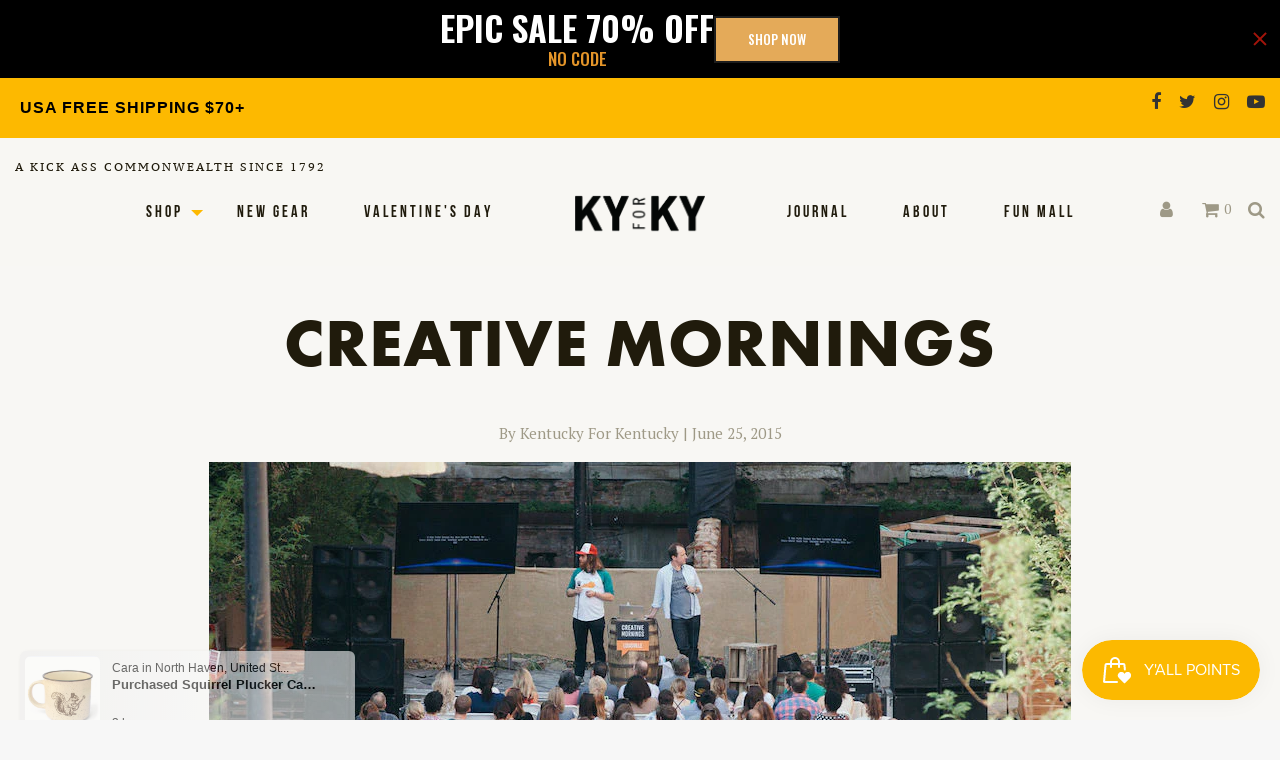

--- FILE ---
content_type: text/html; charset=utf-8
request_url: https://kyforky.com/blogs/journal/tagged/kentucky-creatives
body_size: 120458
content:
<!doctype html>
<!--[if IE 9]> <html class="ie9 no-js supports-no-cookies" lang="en"> <![endif]-->
<!--[if (gt IE 9)|!(IE)]><!--> <html class="no-js supports-no-cookies" lang="en"> <!--<![endif]-->
<head>
  
  <style>
    #catalog-sitewide-message{
      display:
      font-size: 3em;
      color:red;
    }
  </style>
  <!-- Google Tag Manager -->
<script>(function(w,d,s,l,i){w[l]=w[l]||[];w[l].push({'gtm.start':
new Date().getTime(),event:'gtm.js'});var f=d.getElementsByTagName(s)[0],
j=d.createElement(s),dl=l!='dataLayer'?'&l='+l:'';j.async=true;j.src=
'https://www.googletagmanager.com/gtm.js?id='+i+dl;f.parentNode.insertBefore(j,f);
})(window,document,'script','dataLayer','GTM-TMRSLKX');</script>
<!-- End Google Tag Manager -->
  <meta charset="utf-8">
<meta http-equiv="X-UA-Compatible" content="IE=edge">
<meta name="viewport" content="width=device-width,initial-scale=1">
<meta name="theme-color" content="#fdb900">
<link rel="canonical" href="https://kyforky.com/blogs/journal/tagged/kentucky-creatives"><link rel="shortcut icon" href="//kyforky.com/cdn/shop/files/favicon_ky_32x32.png?v=1613523692" type="image/png">
<title>Journal &ndash; Tagged &quot;kentucky creatives&quot;&ndash; KY for KY Store</title>



<meta property="og:site_name" content="KY for KY Store">
<meta property="og:url" content="https://kyforky.com/blogs/journal/tagged/kentucky-creatives">
<meta property="og:title" content="Journal">
<meta property="og:type" content="website">
<meta property="og:description" content="A modern-day souvenir shop of entertaining clothes and quality goods. Kentucky&#39;s original Kentucky shop since 2011.">


<meta name="twitter:site" content="@kyforky">
<meta name="twitter:card" content="summary_large_image">
<meta name="twitter:title" content="Journal">
<meta name="twitter:description" content="A modern-day souvenir shop of entertaining clothes and quality goods. Kentucky&#39;s original Kentucky shop since 2011.">


<link href="//kyforky.com/cdn/shop/t/106/assets/theme.scss.css?v=106148197789208888001767904459" rel="stylesheet" type="text/css" media="all" />

<script>
  document.documentElement.className = document.documentElement.className.replace('no-js', 'js');

  window.theme = {
    strings: {
      addToCart: "Add to Cart",
      soldOut: "Sold Out",
      unavailable: "Unavailable"
    },
    moneyFormat: "${{amount}}",
    customer: {
      id: "",
      tags: [
        
      ]
    },
    shopSettings: {
      cart_ribbon_delay: 5000,
      cart_type: "page",
      mobile_width_max: 640,
      tablet_width_max: 1034,
      mobile_display: (window.innerWidth < 640),
      admin_bar: true
    }
  };
</script>



<!--[if (gt IE 9)|!(IE)]><!--><script src="//kyforky.com/cdn/shop/t/106/assets/vendor.js?v=135918069792681277911767904459" defer="defer"></script><!--<![endif]-->
<!--[if lt IE 9]><script src="//kyforky.com/cdn/shop/t/106/assets/vendor.js?v=135918069792681277911767904459"></script><![endif]-->

<!--[if (gt IE 9)|!(IE)]><!--><script src="//kyforky.com/cdn/shop/t/106/assets/theme.min.js?v=182904446534605030591767904459" defer="defer"></script><!--<![endif]-->
<!--[if lt IE 9]><script src="//kyforky.com/cdn/shop/t/106/assets/theme.min.js?v=182904446534605030591767904459"></script><![endif]-->

  <script>window.performance && window.performance.mark && window.performance.mark('shopify.content_for_header.start');</script><meta name="google-site-verification" content="oeRxCkDJBmw4ylnTCPkuq_TStsVqFbZypcbW_EWHjuU">
<meta name="facebook-domain-verification" content="r8gvkvnbynp4v2ihmc6rcpim9k6fl2">
<meta name="facebook-domain-verification" content="3364db5fa2tbnnzb2ojpg53mzycqti">
<meta id="shopify-digital-wallet" name="shopify-digital-wallet" content="/6649479229/digital_wallets/dialog">
<meta name="shopify-checkout-api-token" content="9a7bd04fb733849dba997bf257382b31">
<meta id="in-context-paypal-metadata" data-shop-id="6649479229" data-venmo-supported="false" data-environment="production" data-locale="en_US" data-paypal-v4="true" data-currency="USD">
<link rel="alternate" type="application/atom+xml" title="Feed" href="/blogs/journal/tagged/kentucky-creatives.atom" />
<script async="async" src="/checkouts/internal/preloads.js?locale=en-US"></script>
<link rel="preconnect" href="https://shop.app" crossorigin="anonymous">
<script async="async" src="https://shop.app/checkouts/internal/preloads.js?locale=en-US&shop_id=6649479229" crossorigin="anonymous"></script>
<script id="apple-pay-shop-capabilities" type="application/json">{"shopId":6649479229,"countryCode":"US","currencyCode":"USD","merchantCapabilities":["supports3DS"],"merchantId":"gid:\/\/shopify\/Shop\/6649479229","merchantName":"KY for KY Store","requiredBillingContactFields":["postalAddress","email","phone"],"requiredShippingContactFields":["postalAddress","email","phone"],"shippingType":"shipping","supportedNetworks":["visa","masterCard","amex","discover","elo","jcb"],"total":{"type":"pending","label":"KY for KY Store","amount":"1.00"},"shopifyPaymentsEnabled":true,"supportsSubscriptions":true}</script>
<script id="shopify-features" type="application/json">{"accessToken":"9a7bd04fb733849dba997bf257382b31","betas":["rich-media-storefront-analytics"],"domain":"kyforky.com","predictiveSearch":true,"shopId":6649479229,"locale":"en"}</script>
<script>var Shopify = Shopify || {};
Shopify.shop = "ky-for-ky-store.myshopify.com";
Shopify.locale = "en";
Shopify.currency = {"active":"USD","rate":"1.0"};
Shopify.country = "US";
Shopify.theme = {"name":"Copy of Copy of Copy of Copy of Copy of Copy of...","id":150940287166,"schema_name":"GST","schema_version":"1.0.0","theme_store_id":796,"role":"main"};
Shopify.theme.handle = "null";
Shopify.theme.style = {"id":null,"handle":null};
Shopify.cdnHost = "kyforky.com/cdn";
Shopify.routes = Shopify.routes || {};
Shopify.routes.root = "/";</script>
<script type="module">!function(o){(o.Shopify=o.Shopify||{}).modules=!0}(window);</script>
<script>!function(o){function n(){var o=[];function n(){o.push(Array.prototype.slice.apply(arguments))}return n.q=o,n}var t=o.Shopify=o.Shopify||{};t.loadFeatures=n(),t.autoloadFeatures=n()}(window);</script>
<script>
  window.ShopifyPay = window.ShopifyPay || {};
  window.ShopifyPay.apiHost = "shop.app\/pay";
  window.ShopifyPay.redirectState = null;
</script>
<script id="shop-js-analytics" type="application/json">{"pageType":"blog"}</script>
<script defer="defer" async type="module" src="//kyforky.com/cdn/shopifycloud/shop-js/modules/v2/client.init-shop-cart-sync_BdyHc3Nr.en.esm.js"></script>
<script defer="defer" async type="module" src="//kyforky.com/cdn/shopifycloud/shop-js/modules/v2/chunk.common_Daul8nwZ.esm.js"></script>
<script type="module">
  await import("//kyforky.com/cdn/shopifycloud/shop-js/modules/v2/client.init-shop-cart-sync_BdyHc3Nr.en.esm.js");
await import("//kyforky.com/cdn/shopifycloud/shop-js/modules/v2/chunk.common_Daul8nwZ.esm.js");

  window.Shopify.SignInWithShop?.initShopCartSync?.({"fedCMEnabled":true,"windoidEnabled":true});

</script>
<script>
  window.Shopify = window.Shopify || {};
  if (!window.Shopify.featureAssets) window.Shopify.featureAssets = {};
  window.Shopify.featureAssets['shop-js'] = {"shop-cart-sync":["modules/v2/client.shop-cart-sync_QYOiDySF.en.esm.js","modules/v2/chunk.common_Daul8nwZ.esm.js"],"init-fed-cm":["modules/v2/client.init-fed-cm_DchLp9rc.en.esm.js","modules/v2/chunk.common_Daul8nwZ.esm.js"],"shop-button":["modules/v2/client.shop-button_OV7bAJc5.en.esm.js","modules/v2/chunk.common_Daul8nwZ.esm.js"],"init-windoid":["modules/v2/client.init-windoid_DwxFKQ8e.en.esm.js","modules/v2/chunk.common_Daul8nwZ.esm.js"],"shop-cash-offers":["modules/v2/client.shop-cash-offers_DWtL6Bq3.en.esm.js","modules/v2/chunk.common_Daul8nwZ.esm.js","modules/v2/chunk.modal_CQq8HTM6.esm.js"],"shop-toast-manager":["modules/v2/client.shop-toast-manager_CX9r1SjA.en.esm.js","modules/v2/chunk.common_Daul8nwZ.esm.js"],"init-shop-email-lookup-coordinator":["modules/v2/client.init-shop-email-lookup-coordinator_UhKnw74l.en.esm.js","modules/v2/chunk.common_Daul8nwZ.esm.js"],"pay-button":["modules/v2/client.pay-button_DzxNnLDY.en.esm.js","modules/v2/chunk.common_Daul8nwZ.esm.js"],"avatar":["modules/v2/client.avatar_BTnouDA3.en.esm.js"],"init-shop-cart-sync":["modules/v2/client.init-shop-cart-sync_BdyHc3Nr.en.esm.js","modules/v2/chunk.common_Daul8nwZ.esm.js"],"shop-login-button":["modules/v2/client.shop-login-button_D8B466_1.en.esm.js","modules/v2/chunk.common_Daul8nwZ.esm.js","modules/v2/chunk.modal_CQq8HTM6.esm.js"],"init-customer-accounts-sign-up":["modules/v2/client.init-customer-accounts-sign-up_C8fpPm4i.en.esm.js","modules/v2/client.shop-login-button_D8B466_1.en.esm.js","modules/v2/chunk.common_Daul8nwZ.esm.js","modules/v2/chunk.modal_CQq8HTM6.esm.js"],"init-shop-for-new-customer-accounts":["modules/v2/client.init-shop-for-new-customer-accounts_CVTO0Ztu.en.esm.js","modules/v2/client.shop-login-button_D8B466_1.en.esm.js","modules/v2/chunk.common_Daul8nwZ.esm.js","modules/v2/chunk.modal_CQq8HTM6.esm.js"],"init-customer-accounts":["modules/v2/client.init-customer-accounts_dRgKMfrE.en.esm.js","modules/v2/client.shop-login-button_D8B466_1.en.esm.js","modules/v2/chunk.common_Daul8nwZ.esm.js","modules/v2/chunk.modal_CQq8HTM6.esm.js"],"shop-follow-button":["modules/v2/client.shop-follow-button_CkZpjEct.en.esm.js","modules/v2/chunk.common_Daul8nwZ.esm.js","modules/v2/chunk.modal_CQq8HTM6.esm.js"],"lead-capture":["modules/v2/client.lead-capture_BntHBhfp.en.esm.js","modules/v2/chunk.common_Daul8nwZ.esm.js","modules/v2/chunk.modal_CQq8HTM6.esm.js"],"checkout-modal":["modules/v2/client.checkout-modal_CfxcYbTm.en.esm.js","modules/v2/chunk.common_Daul8nwZ.esm.js","modules/v2/chunk.modal_CQq8HTM6.esm.js"],"shop-login":["modules/v2/client.shop-login_Da4GZ2H6.en.esm.js","modules/v2/chunk.common_Daul8nwZ.esm.js","modules/v2/chunk.modal_CQq8HTM6.esm.js"],"payment-terms":["modules/v2/client.payment-terms_MV4M3zvL.en.esm.js","modules/v2/chunk.common_Daul8nwZ.esm.js","modules/v2/chunk.modal_CQq8HTM6.esm.js"]};
</script>
<script>(function() {
  var isLoaded = false;
  function asyncLoad() {
    if (isLoaded) return;
    isLoaded = true;
    var urls = ["https:\/\/hotjar.dualsidedapp.com\/script.js?shop=ky-for-ky-store.myshopify.com","https:\/\/storage.googleapis.com\/timesact-resources\/scripts\/timesact.js?shop=ky-for-ky-store.myshopify.com","https:\/\/schemaplusfiles.s3.amazonaws.com\/loader.min.js?shop=ky-for-ky-store.myshopify.com","https:\/\/cdn.attn.tv\/kyforky\/dtag.js?shop=ky-for-ky-store.myshopify.com","https:\/\/boostsales.apps.avada.io\/scripttag\/avada-tracking.min.js?shop=ky-for-ky-store.myshopify.com","https:\/\/boostsales.apps.avada.io\/scripttag\/avada-countdownv2.min.js?shop=ky-for-ky-store.myshopify.com","https:\/\/boostsales.apps.avada.io\/scripttag\/avada-badgev2.min.js?shop=ky-for-ky-store.myshopify.com","\/\/cdn.shopify.com\/proxy\/2620bae8cd50336fb2d48cf95d9723dd9f6885e5912e69c21b91c364dd22f4d3\/sa-prod.saincserv.com\/i\/notification-TQFGLOIR.js?shop=ky-for-ky-store.myshopify.com\u0026sp-cache-control=cHVibGljLCBtYXgtYWdlPTkwMA"];
    for (var i = 0; i < urls.length; i++) {
      var s = document.createElement('script');
      s.type = 'text/javascript';
      s.async = true;
      s.src = urls[i];
      var x = document.getElementsByTagName('script')[0];
      x.parentNode.insertBefore(s, x);
    }
  };
  if(window.attachEvent) {
    window.attachEvent('onload', asyncLoad);
  } else {
    window.addEventListener('load', asyncLoad, false);
  }
})();</script>
<script id="__st">var __st={"a":6649479229,"offset":-18000,"reqid":"380a6251-662f-4c8f-abfb-f48d2e0bbc99-1768985375","pageurl":"kyforky.com\/blogs\/journal\/tagged\/kentucky-creatives","s":"blogs-12298125373","u":"c0386a7f964f","p":"blog","rtyp":"blog","rid":12298125373};</script>
<script>window.ShopifyPaypalV4VisibilityTracking = true;</script>
<script id="captcha-bootstrap">!function(){'use strict';const t='contact',e='account',n='new_comment',o=[[t,t],['blogs',n],['comments',n],[t,'customer']],c=[[e,'customer_login'],[e,'guest_login'],[e,'recover_customer_password'],[e,'create_customer']],r=t=>t.map((([t,e])=>`form[action*='/${t}']:not([data-nocaptcha='true']) input[name='form_type'][value='${e}']`)).join(','),a=t=>()=>t?[...document.querySelectorAll(t)].map((t=>t.form)):[];function s(){const t=[...o],e=r(t);return a(e)}const i='password',u='form_key',d=['recaptcha-v3-token','g-recaptcha-response','h-captcha-response',i],f=()=>{try{return window.sessionStorage}catch{return}},m='__shopify_v',_=t=>t.elements[u];function p(t,e,n=!1){try{const o=window.sessionStorage,c=JSON.parse(o.getItem(e)),{data:r}=function(t){const{data:e,action:n}=t;return t[m]||n?{data:e,action:n}:{data:t,action:n}}(c);for(const[e,n]of Object.entries(r))t.elements[e]&&(t.elements[e].value=n);n&&o.removeItem(e)}catch(o){console.error('form repopulation failed',{error:o})}}const l='form_type',E='cptcha';function T(t){t.dataset[E]=!0}const w=window,h=w.document,L='Shopify',v='ce_forms',y='captcha';let A=!1;((t,e)=>{const n=(g='f06e6c50-85a8-45c8-87d0-21a2b65856fe',I='https://cdn.shopify.com/shopifycloud/storefront-forms-hcaptcha/ce_storefront_forms_captcha_hcaptcha.v1.5.2.iife.js',D={infoText:'Protected by hCaptcha',privacyText:'Privacy',termsText:'Terms'},(t,e,n)=>{const o=w[L][v],c=o.bindForm;if(c)return c(t,g,e,D).then(n);var r;o.q.push([[t,g,e,D],n]),r=I,A||(h.body.append(Object.assign(h.createElement('script'),{id:'captcha-provider',async:!0,src:r})),A=!0)});var g,I,D;w[L]=w[L]||{},w[L][v]=w[L][v]||{},w[L][v].q=[],w[L][y]=w[L][y]||{},w[L][y].protect=function(t,e){n(t,void 0,e),T(t)},Object.freeze(w[L][y]),function(t,e,n,w,h,L){const[v,y,A,g]=function(t,e,n){const i=e?o:[],u=t?c:[],d=[...i,...u],f=r(d),m=r(i),_=r(d.filter((([t,e])=>n.includes(e))));return[a(f),a(m),a(_),s()]}(w,h,L),I=t=>{const e=t.target;return e instanceof HTMLFormElement?e:e&&e.form},D=t=>v().includes(t);t.addEventListener('submit',(t=>{const e=I(t);if(!e)return;const n=D(e)&&!e.dataset.hcaptchaBound&&!e.dataset.recaptchaBound,o=_(e),c=g().includes(e)&&(!o||!o.value);(n||c)&&t.preventDefault(),c&&!n&&(function(t){try{if(!f())return;!function(t){const e=f();if(!e)return;const n=_(t);if(!n)return;const o=n.value;o&&e.removeItem(o)}(t);const e=Array.from(Array(32),(()=>Math.random().toString(36)[2])).join('');!function(t,e){_(t)||t.append(Object.assign(document.createElement('input'),{type:'hidden',name:u})),t.elements[u].value=e}(t,e),function(t,e){const n=f();if(!n)return;const o=[...t.querySelectorAll(`input[type='${i}']`)].map((({name:t})=>t)),c=[...d,...o],r={};for(const[a,s]of new FormData(t).entries())c.includes(a)||(r[a]=s);n.setItem(e,JSON.stringify({[m]:1,action:t.action,data:r}))}(t,e)}catch(e){console.error('failed to persist form',e)}}(e),e.submit())}));const S=(t,e)=>{t&&!t.dataset[E]&&(n(t,e.some((e=>e===t))),T(t))};for(const o of['focusin','change'])t.addEventListener(o,(t=>{const e=I(t);D(e)&&S(e,y())}));const B=e.get('form_key'),M=e.get(l),P=B&&M;t.addEventListener('DOMContentLoaded',(()=>{const t=y();if(P)for(const e of t)e.elements[l].value===M&&p(e,B);[...new Set([...A(),...v().filter((t=>'true'===t.dataset.shopifyCaptcha))])].forEach((e=>S(e,t)))}))}(h,new URLSearchParams(w.location.search),n,t,e,['guest_login'])})(!0,!0)}();</script>
<script integrity="sha256-4kQ18oKyAcykRKYeNunJcIwy7WH5gtpwJnB7kiuLZ1E=" data-source-attribution="shopify.loadfeatures" defer="defer" src="//kyforky.com/cdn/shopifycloud/storefront/assets/storefront/load_feature-a0a9edcb.js" crossorigin="anonymous"></script>
<script crossorigin="anonymous" defer="defer" src="//kyforky.com/cdn/shopifycloud/storefront/assets/shopify_pay/storefront-65b4c6d7.js?v=20250812"></script>
<script data-source-attribution="shopify.dynamic_checkout.dynamic.init">var Shopify=Shopify||{};Shopify.PaymentButton=Shopify.PaymentButton||{isStorefrontPortableWallets:!0,init:function(){window.Shopify.PaymentButton.init=function(){};var t=document.createElement("script");t.src="https://kyforky.com/cdn/shopifycloud/portable-wallets/latest/portable-wallets.en.js",t.type="module",document.head.appendChild(t)}};
</script>
<script data-source-attribution="shopify.dynamic_checkout.buyer_consent">
  function portableWalletsHideBuyerConsent(e){var t=document.getElementById("shopify-buyer-consent"),n=document.getElementById("shopify-subscription-policy-button");t&&n&&(t.classList.add("hidden"),t.setAttribute("aria-hidden","true"),n.removeEventListener("click",e))}function portableWalletsShowBuyerConsent(e){var t=document.getElementById("shopify-buyer-consent"),n=document.getElementById("shopify-subscription-policy-button");t&&n&&(t.classList.remove("hidden"),t.removeAttribute("aria-hidden"),n.addEventListener("click",e))}window.Shopify?.PaymentButton&&(window.Shopify.PaymentButton.hideBuyerConsent=portableWalletsHideBuyerConsent,window.Shopify.PaymentButton.showBuyerConsent=portableWalletsShowBuyerConsent);
</script>
<script data-source-attribution="shopify.dynamic_checkout.cart.bootstrap">document.addEventListener("DOMContentLoaded",(function(){function t(){return document.querySelector("shopify-accelerated-checkout-cart, shopify-accelerated-checkout")}if(t())Shopify.PaymentButton.init();else{new MutationObserver((function(e,n){t()&&(Shopify.PaymentButton.init(),n.disconnect())})).observe(document.body,{childList:!0,subtree:!0})}}));
</script>
<script id='scb4127' type='text/javascript' async='' src='https://kyforky.com/cdn/shopifycloud/privacy-banner/storefront-banner.js'></script><link id="shopify-accelerated-checkout-styles" rel="stylesheet" media="screen" href="https://kyforky.com/cdn/shopifycloud/portable-wallets/latest/accelerated-checkout-backwards-compat.css" crossorigin="anonymous">
<style id="shopify-accelerated-checkout-cart">
        #shopify-buyer-consent {
  margin-top: 1em;
  display: inline-block;
  width: 100%;
}

#shopify-buyer-consent.hidden {
  display: none;
}

#shopify-subscription-policy-button {
  background: none;
  border: none;
  padding: 0;
  text-decoration: underline;
  font-size: inherit;
  cursor: pointer;
}

#shopify-subscription-policy-button::before {
  box-shadow: none;
}

      </style>

<script>window.performance && window.performance.mark && window.performance.mark('shopify.content_for_header.end');</script>
  
<link href="https://fonts.googleapis.com/css?family=PT+Serif:400,700" rel="stylesheet">

<link rel="stylesheet" href="https://use.typekit.net/ffn6net.css">






<link href="//kyforky.com/cdn/shop/t/106/assets/customer.scss.css?v=114854269776624156091767904968" rel="stylesheet" type="text/css" media="all" />

<!-- Global site tag (gtag.js) - Google Analytics -->
<script async src="https://www.googletagmanager.com/gtag/js?id=UA-73976622-1"></script>
<script>
  window.dataLayer = window.dataLayer || [];
  function gtag(){dataLayer.push(arguments);}
  gtag('js', new Date());

  gtag('config', 'UA-73976622-1');
</script>


  
<meta name="google-site-verification" content="iwJWMqyrUPv4YYY42iYmWHGZE3QniPyyzrA4gUot1c4" />

<!-- SnappicSnipStart -->
<script>
!function(f,b,e,v,n,t,s){if(f.fbq)return;n=f.fbq=function(){n.callMethod?n.callMethod.apply(n,arguments):n.queue.push(arguments)};if(!f._fbq)f._fbq=n;n.push=n;n.loaded=!0;n.version='2.0';n.queue=[];t=b.createElement(e);t.async=!0;t.src=v;s=b.getElementsByTagName(e)[0];s.parentNode.insertBefore(t,s)}(window,document,'script','//connect.facebook.net/en_US/fbevents.js');
fbq('init', '322317495051904');
fbq('track', 'PageView');
</script>
<noscript>
  <img height="1" width="1" style="display:none" src="https://www.facebook.com/tr?id=322317495051904&ev=PageView&noscript=1" />
</noscript>
<!-- SnappicSnipEnd -->
  
   <!-- Facebook Verification Start --> 
  <meta name="facebook-domain-verification" content="3364db5fa2tbnnzb2ojpg53mzycqti" />
  <!-- Facebook Verification End -->

<!-- BEGIN app block: shopify://apps/judge-me-reviews/blocks/judgeme_core/61ccd3b1-a9f2-4160-9fe9-4fec8413e5d8 --><!-- Start of Judge.me Core -->






<link rel="dns-prefetch" href="https://cdnwidget.judge.me">
<link rel="dns-prefetch" href="https://cdn.judge.me">
<link rel="dns-prefetch" href="https://cdn1.judge.me">
<link rel="dns-prefetch" href="https://api.judge.me">

<script data-cfasync='false' class='jdgm-settings-script'>window.jdgmSettings={"pagination":5,"disable_web_reviews":false,"badge_no_review_text":"No reviews","badge_n_reviews_text":"{{ n }} review/reviews","badge_star_color":"#FDB900","hide_badge_preview_if_no_reviews":true,"badge_hide_text":false,"enforce_center_preview_badge":false,"widget_title":"Customer Reviews","widget_open_form_text":"Write a review","widget_close_form_text":"Cancel review","widget_refresh_page_text":"Refresh page","widget_summary_text":"Based on {{ number_of_reviews }} review/reviews","widget_no_review_text":"Be the first to write a review","widget_name_field_text":"Display name","widget_verified_name_field_text":"Verified Name (public)","widget_name_placeholder_text":"Display name","widget_required_field_error_text":"This field is required.","widget_email_field_text":"Email address","widget_verified_email_field_text":"Verified Email (private, can not be edited)","widget_email_placeholder_text":"Your email address","widget_email_field_error_text":"Please enter a valid email address.","widget_rating_field_text":"Rating","widget_review_title_field_text":"Review Title","widget_review_title_placeholder_text":"Give your review a title","widget_review_body_field_text":"Review content","widget_review_body_placeholder_text":"Start writing here...","widget_pictures_field_text":"Picture/Video (optional)","widget_submit_review_text":"Submit Review","widget_submit_verified_review_text":"Submit Verified Review","widget_submit_success_msg_with_auto_publish":"Thank you! Please refresh the page in a few moments to see your review. You can remove or edit your review by logging into \u003ca href='https://judge.me/login' target='_blank' rel='nofollow noopener'\u003eJudge.me\u003c/a\u003e","widget_submit_success_msg_no_auto_publish":"Thank you! Your review will be published as soon as it is approved by the shop admin. You can remove or edit your review by logging into \u003ca href='https://judge.me/login' target='_blank' rel='nofollow noopener'\u003eJudge.me\u003c/a\u003e","widget_show_default_reviews_out_of_total_text":"Showing {{ n_reviews_shown }} out of {{ n_reviews }} reviews.","widget_show_all_link_text":"Show all","widget_show_less_link_text":"Show less","widget_author_said_text":"{{ reviewer_name }} said:","widget_days_text":"{{ n }} days ago","widget_weeks_text":"{{ n }} week/weeks ago","widget_months_text":"{{ n }} month/months ago","widget_years_text":"{{ n }} year/years ago","widget_yesterday_text":"Yesterday","widget_today_text":"Today","widget_replied_text":"\u003e\u003e {{ shop_name }} replied:","widget_read_more_text":"Read more","widget_reviewer_name_as_initial":"","widget_rating_filter_color":"#fbcd0a","widget_rating_filter_see_all_text":"See all reviews","widget_sorting_most_recent_text":"Most Recent","widget_sorting_highest_rating_text":"Highest Rating","widget_sorting_lowest_rating_text":"Lowest Rating","widget_sorting_with_pictures_text":"Only Pictures","widget_sorting_most_helpful_text":"Most Helpful","widget_open_question_form_text":"Ask a question","widget_reviews_subtab_text":"Reviews","widget_questions_subtab_text":"Questions","widget_question_label_text":"Question","widget_answer_label_text":"Answer","widget_question_placeholder_text":"Write your question here","widget_submit_question_text":"Submit Question","widget_question_submit_success_text":"Thank you for your question! We will notify you once it gets answered.","widget_star_color":"#FDB900","verified_badge_text":"Verified","verified_badge_bg_color":"","verified_badge_text_color":"","verified_badge_placement":"left-of-reviewer-name","widget_review_max_height":"","widget_hide_border":false,"widget_social_share":false,"widget_thumb":false,"widget_review_location_show":false,"widget_location_format":"","all_reviews_include_out_of_store_products":true,"all_reviews_out_of_store_text":"(out of store)","all_reviews_pagination":100,"all_reviews_product_name_prefix_text":"about","enable_review_pictures":true,"enable_question_anwser":false,"widget_theme":"","review_date_format":"mm/dd/yyyy","default_sort_method":"most-recent","widget_product_reviews_subtab_text":"Product Reviews","widget_shop_reviews_subtab_text":"Shop Reviews","widget_other_products_reviews_text":"Reviews for other products","widget_store_reviews_subtab_text":"Store reviews","widget_no_store_reviews_text":"This store hasn't received any reviews yet","widget_web_restriction_product_reviews_text":"This product hasn't received any reviews yet","widget_no_items_text":"No items found","widget_show_more_text":"Show more","widget_write_a_store_review_text":"Write a Store Review","widget_other_languages_heading":"Reviews in Other Languages","widget_translate_review_text":"Translate review to {{ language }}","widget_translating_review_text":"Translating...","widget_show_original_translation_text":"Show original ({{ language }})","widget_translate_review_failed_text":"Review couldn't be translated.","widget_translate_review_retry_text":"Retry","widget_translate_review_try_again_later_text":"Try again later","show_product_url_for_grouped_product":false,"widget_sorting_pictures_first_text":"Pictures First","show_pictures_on_all_rev_page_mobile":false,"show_pictures_on_all_rev_page_desktop":false,"floating_tab_hide_mobile_install_preference":false,"floating_tab_button_name":"★ Reviews","floating_tab_title":"Let customers speak for us","floating_tab_button_color":"","floating_tab_button_background_color":"","floating_tab_url":"","floating_tab_url_enabled":false,"floating_tab_tab_style":"text","all_reviews_text_badge_text":"Customers rate us {{ shop.metafields.judgeme.all_reviews_rating | round: 1 }}/5 based on {{ shop.metafields.judgeme.all_reviews_count }} reviews.","all_reviews_text_badge_text_branded_style":"{{ shop.metafields.judgeme.all_reviews_rating | round: 1 }} out of 5 stars based on {{ shop.metafields.judgeme.all_reviews_count }} reviews","is_all_reviews_text_badge_a_link":false,"show_stars_for_all_reviews_text_badge":false,"all_reviews_text_badge_url":"","all_reviews_text_style":"branded","all_reviews_text_color_style":"judgeme_brand_color","all_reviews_text_color":"#108474","all_reviews_text_show_jm_brand":true,"featured_carousel_show_header":true,"featured_carousel_title":"Let customers speak for us","testimonials_carousel_title":"Customers are saying","videos_carousel_title":"Real customer stories","cards_carousel_title":"Customers are saying","featured_carousel_count_text":"from {{ n }} reviews","featured_carousel_add_link_to_all_reviews_page":false,"featured_carousel_url":"","featured_carousel_show_images":true,"featured_carousel_autoslide_interval":5,"featured_carousel_arrows_on_the_sides":false,"featured_carousel_height":250,"featured_carousel_width":80,"featured_carousel_image_size":0,"featured_carousel_image_height":250,"featured_carousel_arrow_color":"#eeeeee","verified_count_badge_style":"branded","verified_count_badge_orientation":"horizontal","verified_count_badge_color_style":"judgeme_brand_color","verified_count_badge_color":"#108474","is_verified_count_badge_a_link":false,"verified_count_badge_url":"","verified_count_badge_show_jm_brand":true,"widget_rating_preset_default":5,"widget_first_sub_tab":"product-reviews","widget_show_histogram":true,"widget_histogram_use_custom_color":false,"widget_pagination_use_custom_color":false,"widget_star_use_custom_color":false,"widget_verified_badge_use_custom_color":false,"widget_write_review_use_custom_color":false,"picture_reminder_submit_button":"Upload Pictures","enable_review_videos":true,"mute_video_by_default":false,"widget_sorting_videos_first_text":"Videos First","widget_review_pending_text":"Pending","featured_carousel_items_for_large_screen":3,"social_share_options_order":"Facebook,Twitter","remove_microdata_snippet":false,"disable_json_ld":false,"enable_json_ld_products":false,"preview_badge_show_question_text":false,"preview_badge_no_question_text":"No questions","preview_badge_n_question_text":"{{ number_of_questions }} question/questions","qa_badge_show_icon":false,"qa_badge_position":"same-row","remove_judgeme_branding":true,"widget_add_search_bar":false,"widget_search_bar_placeholder":"Search","widget_sorting_verified_only_text":"Verified only","featured_carousel_theme":"default","featured_carousel_show_rating":true,"featured_carousel_show_title":true,"featured_carousel_show_body":true,"featured_carousel_show_date":false,"featured_carousel_show_reviewer":true,"featured_carousel_show_product":false,"featured_carousel_header_background_color":"#108474","featured_carousel_header_text_color":"#ffffff","featured_carousel_name_product_separator":"reviewed","featured_carousel_full_star_background":"#108474","featured_carousel_empty_star_background":"#dadada","featured_carousel_vertical_theme_background":"#f9fafb","featured_carousel_verified_badge_enable":true,"featured_carousel_verified_badge_color":"#108474","featured_carousel_border_style":"round","featured_carousel_review_line_length_limit":3,"featured_carousel_more_reviews_button_text":"Read more reviews","featured_carousel_view_product_button_text":"View product","all_reviews_page_load_reviews_on":"scroll","all_reviews_page_load_more_text":"Load More Reviews","disable_fb_tab_reviews":false,"enable_ajax_cdn_cache":false,"widget_advanced_speed_features":5,"widget_public_name_text":"displayed publicly like","default_reviewer_name":"John Smith","default_reviewer_name_has_non_latin":true,"widget_reviewer_anonymous":"Anonymous","medals_widget_title":"Judge.me Review Medals","medals_widget_background_color":"#f9fafb","medals_widget_position":"footer_all_pages","medals_widget_border_color":"#f9fafb","medals_widget_verified_text_position":"left","medals_widget_use_monochromatic_version":false,"medals_widget_elements_color":"#108474","show_reviewer_avatar":true,"widget_invalid_yt_video_url_error_text":"Not a YouTube video URL","widget_max_length_field_error_text":"Please enter no more than {0} characters.","widget_show_country_flag":false,"widget_show_collected_via_shop_app":true,"widget_verified_by_shop_badge_style":"light","widget_verified_by_shop_text":"Verified by Shop","widget_show_photo_gallery":false,"widget_load_with_code_splitting":true,"widget_ugc_install_preference":false,"widget_ugc_title":"Made by us, Shared by you","widget_ugc_subtitle":"Tag us to see your picture featured in our page","widget_ugc_arrows_color":"#ffffff","widget_ugc_primary_button_text":"Buy Now","widget_ugc_primary_button_background_color":"#108474","widget_ugc_primary_button_text_color":"#ffffff","widget_ugc_primary_button_border_width":"0","widget_ugc_primary_button_border_style":"none","widget_ugc_primary_button_border_color":"#108474","widget_ugc_primary_button_border_radius":"25","widget_ugc_secondary_button_text":"Load More","widget_ugc_secondary_button_background_color":"#ffffff","widget_ugc_secondary_button_text_color":"#108474","widget_ugc_secondary_button_border_width":"2","widget_ugc_secondary_button_border_style":"solid","widget_ugc_secondary_button_border_color":"#108474","widget_ugc_secondary_button_border_radius":"25","widget_ugc_reviews_button_text":"View Reviews","widget_ugc_reviews_button_background_color":"#ffffff","widget_ugc_reviews_button_text_color":"#108474","widget_ugc_reviews_button_border_width":"2","widget_ugc_reviews_button_border_style":"solid","widget_ugc_reviews_button_border_color":"#108474","widget_ugc_reviews_button_border_radius":"25","widget_ugc_reviews_button_link_to":"judgeme-reviews-page","widget_ugc_show_post_date":true,"widget_ugc_max_width":"800","widget_rating_metafield_value_type":true,"widget_primary_color":"#FDB900","widget_enable_secondary_color":false,"widget_secondary_color":"#edf5f5","widget_summary_average_rating_text":"{{ average_rating }} out of 5","widget_media_grid_title":"Customer photos \u0026 videos","widget_media_grid_see_more_text":"See more","widget_round_style":true,"widget_show_product_medals":true,"widget_verified_by_judgeme_text":"Verified by Judge.me","widget_show_store_medals":true,"widget_verified_by_judgeme_text_in_store_medals":"Verified by Judge.me","widget_media_field_exceed_quantity_message":"Sorry, we can only accept {{ max_media }} for one review.","widget_media_field_exceed_limit_message":"{{ file_name }} is too large, please select a {{ media_type }} less than {{ size_limit }}MB.","widget_review_submitted_text":"Review Submitted!","widget_question_submitted_text":"Question Submitted!","widget_close_form_text_question":"Cancel","widget_write_your_answer_here_text":"Write your answer here","widget_enabled_branded_link":true,"widget_show_collected_by_judgeme":true,"widget_reviewer_name_color":"","widget_write_review_text_color":"","widget_write_review_bg_color":"","widget_collected_by_judgeme_text":"collected by Judge.me","widget_pagination_type":"standard","widget_load_more_text":"Load More","widget_load_more_color":"#108474","widget_full_review_text":"Full Review","widget_read_more_reviews_text":"Read More Reviews","widget_read_questions_text":"Read Questions","widget_questions_and_answers_text":"Questions \u0026 Answers","widget_verified_by_text":"Verified by","widget_verified_text":"Verified","widget_number_of_reviews_text":"{{ number_of_reviews }} reviews","widget_back_button_text":"Back","widget_next_button_text":"Next","widget_custom_forms_filter_button":"Filters","custom_forms_style":"horizontal","widget_show_review_information":false,"how_reviews_are_collected":"How reviews are collected?","widget_show_review_keywords":true,"widget_gdpr_statement":"How we use your data: We'll only contact you about the review you left, and only if necessary. By submitting your review, you agree to Judge.me's \u003ca href='https://judge.me/terms' target='_blank' rel='nofollow noopener'\u003eterms\u003c/a\u003e, \u003ca href='https://judge.me/privacy' target='_blank' rel='nofollow noopener'\u003eprivacy\u003c/a\u003e and \u003ca href='https://judge.me/content-policy' target='_blank' rel='nofollow noopener'\u003econtent\u003c/a\u003e policies.","widget_multilingual_sorting_enabled":false,"widget_translate_review_content_enabled":false,"widget_translate_review_content_method":"manual","popup_widget_review_selection":"automatically_with_pictures","popup_widget_round_border_style":true,"popup_widget_show_title":true,"popup_widget_show_body":true,"popup_widget_show_reviewer":false,"popup_widget_show_product":true,"popup_widget_show_pictures":true,"popup_widget_use_review_picture":true,"popup_widget_show_on_home_page":true,"popup_widget_show_on_product_page":true,"popup_widget_show_on_collection_page":true,"popup_widget_show_on_cart_page":true,"popup_widget_position":"bottom_left","popup_widget_first_review_delay":5,"popup_widget_duration":5,"popup_widget_interval":5,"popup_widget_review_count":5,"popup_widget_hide_on_mobile":true,"review_snippet_widget_round_border_style":true,"review_snippet_widget_card_color":"#FFFFFF","review_snippet_widget_slider_arrows_background_color":"#FFFFFF","review_snippet_widget_slider_arrows_color":"#000000","review_snippet_widget_star_color":"#108474","show_product_variant":false,"all_reviews_product_variant_label_text":"Variant: ","widget_show_verified_branding":false,"widget_ai_summary_title":"Customers say","widget_ai_summary_disclaimer":"AI-powered review summary based on recent customer reviews","widget_show_ai_summary":false,"widget_show_ai_summary_bg":false,"widget_show_review_title_input":true,"redirect_reviewers_invited_via_email":"external_form","request_store_review_after_product_review":false,"request_review_other_products_in_order":false,"review_form_color_scheme":"default","review_form_corner_style":"square","review_form_star_color":{},"review_form_text_color":"#333333","review_form_background_color":"#ffffff","review_form_field_background_color":"#fafafa","review_form_button_color":{},"review_form_button_text_color":"#ffffff","review_form_modal_overlay_color":"#000000","review_content_screen_title_text":"How would you rate this product?","review_content_introduction_text":"We would love it if you would share a bit about your experience.","store_review_form_title_text":"How would you rate this store?","store_review_form_introduction_text":"We would love it if you would share a bit about your experience.","show_review_guidance_text":true,"one_star_review_guidance_text":"Poor","five_star_review_guidance_text":"Great","customer_information_screen_title_text":"About you","customer_information_introduction_text":"Please tell us more about you.","custom_questions_screen_title_text":"Your experience in more detail","custom_questions_introduction_text":"Here are a few questions to help us understand more about your experience.","review_submitted_screen_title_text":"Thanks for your review!","review_submitted_screen_thank_you_text":"We are processing it and it will appear on the store soon.","review_submitted_screen_email_verification_text":"Please confirm your email by clicking the link we just sent you. This helps us keep reviews authentic.","review_submitted_request_store_review_text":"Would you like to share your experience of shopping with us?","review_submitted_review_other_products_text":"Would you like to review these products?","store_review_screen_title_text":"Would you like to share your experience of shopping with us?","store_review_introduction_text":"We value your feedback and use it to improve. Please share any thoughts or suggestions you have.","reviewer_media_screen_title_picture_text":"Share a picture","reviewer_media_introduction_picture_text":"Upload a photo to support your review.","reviewer_media_screen_title_video_text":"Share a video","reviewer_media_introduction_video_text":"Upload a video to support your review.","reviewer_media_screen_title_picture_or_video_text":"Share a picture or video","reviewer_media_introduction_picture_or_video_text":"Upload a photo or video to support your review.","reviewer_media_youtube_url_text":"Paste your Youtube URL here","advanced_settings_next_step_button_text":"Next","advanced_settings_close_review_button_text":"Close","modal_write_review_flow":false,"write_review_flow_required_text":"Required","write_review_flow_privacy_message_text":"We respect your privacy.","write_review_flow_anonymous_text":"Post review as anonymous","write_review_flow_visibility_text":"This won't be visible to other customers.","write_review_flow_multiple_selection_help_text":"Select as many as you like","write_review_flow_single_selection_help_text":"Select one option","write_review_flow_required_field_error_text":"This field is required","write_review_flow_invalid_email_error_text":"Please enter a valid email address","write_review_flow_max_length_error_text":"Max. {{ max_length }} characters.","write_review_flow_media_upload_text":"\u003cb\u003eClick to upload\u003c/b\u003e or drag and drop","write_review_flow_gdpr_statement":"We'll only contact you about your review if necessary. By submitting your review, you agree to our \u003ca href='https://judge.me/terms' target='_blank' rel='nofollow noopener'\u003eterms and conditions\u003c/a\u003e and \u003ca href='https://judge.me/privacy' target='_blank' rel='nofollow noopener'\u003eprivacy policy\u003c/a\u003e.","rating_only_reviews_enabled":false,"show_negative_reviews_help_screen":false,"new_review_flow_help_screen_rating_threshold":3,"negative_review_resolution_screen_title_text":"Tell us more","negative_review_resolution_text":"Your experience matters to us. If there were issues with your purchase, we're here to help. Feel free to reach out to us, we'd love the opportunity to make things right.","negative_review_resolution_button_text":"Contact us","negative_review_resolution_proceed_with_review_text":"Leave a review","negative_review_resolution_subject":"Issue with purchase from {{ shop_name }}.{{ order_name }}","preview_badge_collection_page_install_status":false,"widget_review_custom_css":"","preview_badge_custom_css":"","preview_badge_stars_count":"5-stars","featured_carousel_custom_css":"","floating_tab_custom_css":"","all_reviews_widget_custom_css":"","medals_widget_custom_css":"","verified_badge_custom_css":"","all_reviews_text_custom_css":"","transparency_badges_collected_via_store_invite":false,"transparency_badges_from_another_provider":false,"transparency_badges_collected_from_store_visitor":false,"transparency_badges_collected_by_verified_review_provider":false,"transparency_badges_earned_reward":false,"transparency_badges_collected_via_store_invite_text":"Review collected via store invitation","transparency_badges_from_another_provider_text":"Review collected from another provider","transparency_badges_collected_from_store_visitor_text":"Review collected from a store visitor","transparency_badges_written_in_google_text":"Review written in Google","transparency_badges_written_in_etsy_text":"Review written in Etsy","transparency_badges_written_in_shop_app_text":"Review written in Shop App","transparency_badges_earned_reward_text":"Review earned a reward for future purchase","product_review_widget_per_page":10,"widget_store_review_label_text":"Review about the store","checkout_comment_extension_title_on_product_page":"Customer Comments","checkout_comment_extension_num_latest_comment_show":5,"checkout_comment_extension_format":"name_and_timestamp","checkout_comment_customer_name":"last_initial","checkout_comment_comment_notification":true,"preview_badge_collection_page_install_preference":false,"preview_badge_home_page_install_preference":false,"preview_badge_product_page_install_preference":false,"review_widget_install_preference":"","review_carousel_install_preference":false,"floating_reviews_tab_install_preference":"none","verified_reviews_count_badge_install_preference":false,"all_reviews_text_install_preference":false,"review_widget_best_location":false,"judgeme_medals_install_preference":false,"review_widget_revamp_enabled":false,"review_widget_qna_enabled":false,"review_widget_header_theme":"minimal","review_widget_widget_title_enabled":true,"review_widget_header_text_size":"medium","review_widget_header_text_weight":"regular","review_widget_average_rating_style":"compact","review_widget_bar_chart_enabled":true,"review_widget_bar_chart_type":"numbers","review_widget_bar_chart_style":"standard","review_widget_expanded_media_gallery_enabled":false,"review_widget_reviews_section_theme":"standard","review_widget_image_style":"thumbnails","review_widget_review_image_ratio":"square","review_widget_stars_size":"medium","review_widget_verified_badge":"standard_text","review_widget_review_title_text_size":"medium","review_widget_review_text_size":"medium","review_widget_review_text_length":"medium","review_widget_number_of_columns_desktop":3,"review_widget_carousel_transition_speed":5,"review_widget_custom_questions_answers_display":"always","review_widget_button_text_color":"#FFFFFF","review_widget_text_color":"#000000","review_widget_lighter_text_color":"#7B7B7B","review_widget_corner_styling":"soft","review_widget_review_word_singular":"review","review_widget_review_word_plural":"reviews","review_widget_voting_label":"Helpful?","review_widget_shop_reply_label":"Reply from {{ shop_name }}:","review_widget_filters_title":"Filters","qna_widget_question_word_singular":"Question","qna_widget_question_word_plural":"Questions","qna_widget_answer_reply_label":"Answer from {{ answerer_name }}:","qna_content_screen_title_text":"Ask a question about this product","qna_widget_question_required_field_error_text":"Please enter your question.","qna_widget_flow_gdpr_statement":"We'll only contact you about your question if necessary. By submitting your question, you agree to our \u003ca href='https://judge.me/terms' target='_blank' rel='nofollow noopener'\u003eterms and conditions\u003c/a\u003e and \u003ca href='https://judge.me/privacy' target='_blank' rel='nofollow noopener'\u003eprivacy policy\u003c/a\u003e.","qna_widget_question_submitted_text":"Thanks for your question!","qna_widget_close_form_text_question":"Close","qna_widget_question_submit_success_text":"We’ll notify you by email when your question is answered.","all_reviews_widget_v2025_enabled":false,"all_reviews_widget_v2025_header_theme":"default","all_reviews_widget_v2025_widget_title_enabled":true,"all_reviews_widget_v2025_header_text_size":"medium","all_reviews_widget_v2025_header_text_weight":"regular","all_reviews_widget_v2025_average_rating_style":"compact","all_reviews_widget_v2025_bar_chart_enabled":true,"all_reviews_widget_v2025_bar_chart_type":"numbers","all_reviews_widget_v2025_bar_chart_style":"standard","all_reviews_widget_v2025_expanded_media_gallery_enabled":false,"all_reviews_widget_v2025_show_store_medals":true,"all_reviews_widget_v2025_show_photo_gallery":true,"all_reviews_widget_v2025_show_review_keywords":false,"all_reviews_widget_v2025_show_ai_summary":false,"all_reviews_widget_v2025_show_ai_summary_bg":false,"all_reviews_widget_v2025_add_search_bar":false,"all_reviews_widget_v2025_default_sort_method":"most-recent","all_reviews_widget_v2025_reviews_per_page":10,"all_reviews_widget_v2025_reviews_section_theme":"default","all_reviews_widget_v2025_image_style":"thumbnails","all_reviews_widget_v2025_review_image_ratio":"square","all_reviews_widget_v2025_stars_size":"medium","all_reviews_widget_v2025_verified_badge":"bold_badge","all_reviews_widget_v2025_review_title_text_size":"medium","all_reviews_widget_v2025_review_text_size":"medium","all_reviews_widget_v2025_review_text_length":"medium","all_reviews_widget_v2025_number_of_columns_desktop":3,"all_reviews_widget_v2025_carousel_transition_speed":5,"all_reviews_widget_v2025_custom_questions_answers_display":"always","all_reviews_widget_v2025_show_product_variant":false,"all_reviews_widget_v2025_show_reviewer_avatar":true,"all_reviews_widget_v2025_reviewer_name_as_initial":"","all_reviews_widget_v2025_review_location_show":false,"all_reviews_widget_v2025_location_format":"","all_reviews_widget_v2025_show_country_flag":false,"all_reviews_widget_v2025_verified_by_shop_badge_style":"light","all_reviews_widget_v2025_social_share":false,"all_reviews_widget_v2025_social_share_options_order":"Facebook,Twitter,LinkedIn,Pinterest","all_reviews_widget_v2025_pagination_type":"standard","all_reviews_widget_v2025_button_text_color":"#FFFFFF","all_reviews_widget_v2025_text_color":"#000000","all_reviews_widget_v2025_lighter_text_color":"#7B7B7B","all_reviews_widget_v2025_corner_styling":"soft","all_reviews_widget_v2025_title":"Customer reviews","all_reviews_widget_v2025_ai_summary_title":"Customers say about this store","all_reviews_widget_v2025_no_review_text":"Be the first to write a review","platform":"shopify","branding_url":"https://app.judge.me/reviews","branding_text":"Powered by Judge.me","locale":"en","reply_name":"KY for KY Store","widget_version":"3.0","footer":true,"autopublish":true,"review_dates":true,"enable_custom_form":false,"shop_locale":"en","enable_multi_locales_translations":false,"show_review_title_input":true,"review_verification_email_status":"always","can_be_branded":true,"reply_name_text":"KY for KY Store"};</script> <style class='jdgm-settings-style'>.jdgm-xx{left:0}:root{--jdgm-primary-color: #FDB900;--jdgm-secondary-color: rgba(253,185,0,0.1);--jdgm-star-color: #FDB900;--jdgm-write-review-text-color: white;--jdgm-write-review-bg-color: #FDB900;--jdgm-paginate-color: #FDB900;--jdgm-border-radius: 10;--jdgm-reviewer-name-color: #FDB900}.jdgm-histogram__bar-content{background-color:#FDB900}.jdgm-rev[data-verified-buyer=true] .jdgm-rev__icon.jdgm-rev__icon:after,.jdgm-rev__buyer-badge.jdgm-rev__buyer-badge{color:white;background-color:#FDB900}.jdgm-review-widget--small .jdgm-gallery.jdgm-gallery .jdgm-gallery__thumbnail-link:nth-child(8) .jdgm-gallery__thumbnail-wrapper.jdgm-gallery__thumbnail-wrapper:before{content:"See more"}@media only screen and (min-width: 768px){.jdgm-gallery.jdgm-gallery .jdgm-gallery__thumbnail-link:nth-child(8) .jdgm-gallery__thumbnail-wrapper.jdgm-gallery__thumbnail-wrapper:before{content:"See more"}}.jdgm-preview-badge .jdgm-star.jdgm-star{color:#FDB900}.jdgm-prev-badge[data-average-rating='0.00']{display:none !important}.jdgm-author-all-initials{display:none !important}.jdgm-author-last-initial{display:none !important}.jdgm-rev-widg__title{visibility:hidden}.jdgm-rev-widg__summary-text{visibility:hidden}.jdgm-prev-badge__text{visibility:hidden}.jdgm-rev__prod-link-prefix:before{content:'about'}.jdgm-rev__variant-label:before{content:'Variant: '}.jdgm-rev__out-of-store-text:before{content:'(out of store)'}@media only screen and (min-width: 768px){.jdgm-rev__pics .jdgm-rev_all-rev-page-picture-separator,.jdgm-rev__pics .jdgm-rev__product-picture{display:none}}@media only screen and (max-width: 768px){.jdgm-rev__pics .jdgm-rev_all-rev-page-picture-separator,.jdgm-rev__pics .jdgm-rev__product-picture{display:none}}.jdgm-preview-badge[data-template="product"]{display:none !important}.jdgm-preview-badge[data-template="collection"]{display:none !important}.jdgm-preview-badge[data-template="index"]{display:none !important}.jdgm-review-widget[data-from-snippet="true"]{display:none !important}.jdgm-verified-count-badget[data-from-snippet="true"]{display:none !important}.jdgm-carousel-wrapper[data-from-snippet="true"]{display:none !important}.jdgm-all-reviews-text[data-from-snippet="true"]{display:none !important}.jdgm-medals-section[data-from-snippet="true"]{display:none !important}.jdgm-ugc-media-wrapper[data-from-snippet="true"]{display:none !important}.jdgm-rev__transparency-badge[data-badge-type="review_collected_via_store_invitation"]{display:none !important}.jdgm-rev__transparency-badge[data-badge-type="review_collected_from_another_provider"]{display:none !important}.jdgm-rev__transparency-badge[data-badge-type="review_collected_from_store_visitor"]{display:none !important}.jdgm-rev__transparency-badge[data-badge-type="review_written_in_etsy"]{display:none !important}.jdgm-rev__transparency-badge[data-badge-type="review_written_in_google_business"]{display:none !important}.jdgm-rev__transparency-badge[data-badge-type="review_written_in_shop_app"]{display:none !important}.jdgm-rev__transparency-badge[data-badge-type="review_earned_for_future_purchase"]{display:none !important}.jdgm-review-snippet-widget .jdgm-rev-snippet-widget__cards-container .jdgm-rev-snippet-card{border-radius:8px;background:#fff}.jdgm-review-snippet-widget .jdgm-rev-snippet-widget__cards-container .jdgm-rev-snippet-card__rev-rating .jdgm-star{color:#108474}.jdgm-review-snippet-widget .jdgm-rev-snippet-widget__prev-btn,.jdgm-review-snippet-widget .jdgm-rev-snippet-widget__next-btn{border-radius:50%;background:#fff}.jdgm-review-snippet-widget .jdgm-rev-snippet-widget__prev-btn>svg,.jdgm-review-snippet-widget .jdgm-rev-snippet-widget__next-btn>svg{fill:#000}.jdgm-full-rev-modal.rev-snippet-widget .jm-mfp-container .jm-mfp-content,.jdgm-full-rev-modal.rev-snippet-widget .jm-mfp-container .jdgm-full-rev__icon,.jdgm-full-rev-modal.rev-snippet-widget .jm-mfp-container .jdgm-full-rev__pic-img,.jdgm-full-rev-modal.rev-snippet-widget .jm-mfp-container .jdgm-full-rev__reply{border-radius:8px}.jdgm-full-rev-modal.rev-snippet-widget .jm-mfp-container .jdgm-full-rev[data-verified-buyer="true"] .jdgm-full-rev__icon::after{border-radius:8px}.jdgm-full-rev-modal.rev-snippet-widget .jm-mfp-container .jdgm-full-rev .jdgm-rev__buyer-badge{border-radius:calc( 8px / 2 )}.jdgm-full-rev-modal.rev-snippet-widget .jm-mfp-container .jdgm-full-rev .jdgm-full-rev__replier::before{content:'KY for KY Store'}.jdgm-full-rev-modal.rev-snippet-widget .jm-mfp-container .jdgm-full-rev .jdgm-full-rev__product-button{border-radius:calc( 8px * 6 )}
</style> <style class='jdgm-settings-style'></style>

  
  
  
  <style class='jdgm-miracle-styles'>
  @-webkit-keyframes jdgm-spin{0%{-webkit-transform:rotate(0deg);-ms-transform:rotate(0deg);transform:rotate(0deg)}100%{-webkit-transform:rotate(359deg);-ms-transform:rotate(359deg);transform:rotate(359deg)}}@keyframes jdgm-spin{0%{-webkit-transform:rotate(0deg);-ms-transform:rotate(0deg);transform:rotate(0deg)}100%{-webkit-transform:rotate(359deg);-ms-transform:rotate(359deg);transform:rotate(359deg)}}@font-face{font-family:'JudgemeStar';src:url("[data-uri]") format("woff");font-weight:normal;font-style:normal}.jdgm-star{font-family:'JudgemeStar';display:inline !important;text-decoration:none !important;padding:0 4px 0 0 !important;margin:0 !important;font-weight:bold;opacity:1;-webkit-font-smoothing:antialiased;-moz-osx-font-smoothing:grayscale}.jdgm-star:hover{opacity:1}.jdgm-star:last-of-type{padding:0 !important}.jdgm-star.jdgm--on:before{content:"\e000"}.jdgm-star.jdgm--off:before{content:"\e001"}.jdgm-star.jdgm--half:before{content:"\e002"}.jdgm-widget *{margin:0;line-height:1.4;-webkit-box-sizing:border-box;-moz-box-sizing:border-box;box-sizing:border-box;-webkit-overflow-scrolling:touch}.jdgm-hidden{display:none !important;visibility:hidden !important}.jdgm-temp-hidden{display:none}.jdgm-spinner{width:40px;height:40px;margin:auto;border-radius:50%;border-top:2px solid #eee;border-right:2px solid #eee;border-bottom:2px solid #eee;border-left:2px solid #ccc;-webkit-animation:jdgm-spin 0.8s infinite linear;animation:jdgm-spin 0.8s infinite linear}.jdgm-prev-badge{display:block !important}

</style>


  
  
   


<script data-cfasync='false' class='jdgm-script'>
!function(e){window.jdgm=window.jdgm||{},jdgm.CDN_HOST="https://cdnwidget.judge.me/",jdgm.CDN_HOST_ALT="https://cdn2.judge.me/cdn/widget_frontend/",jdgm.API_HOST="https://api.judge.me/",jdgm.CDN_BASE_URL="https://cdn.shopify.com/extensions/019bdc9e-9889-75cc-9a3d-a887384f20d4/judgeme-extensions-301/assets/",
jdgm.docReady=function(d){(e.attachEvent?"complete"===e.readyState:"loading"!==e.readyState)?
setTimeout(d,0):e.addEventListener("DOMContentLoaded",d)},jdgm.loadCSS=function(d,t,o,a){
!o&&jdgm.loadCSS.requestedUrls.indexOf(d)>=0||(jdgm.loadCSS.requestedUrls.push(d),
(a=e.createElement("link")).rel="stylesheet",a.class="jdgm-stylesheet",a.media="nope!",
a.href=d,a.onload=function(){this.media="all",t&&setTimeout(t)},e.body.appendChild(a))},
jdgm.loadCSS.requestedUrls=[],jdgm.loadJS=function(e,d){var t=new XMLHttpRequest;
t.onreadystatechange=function(){4===t.readyState&&(Function(t.response)(),d&&d(t.response))},
t.open("GET",e),t.onerror=function(){if(e.indexOf(jdgm.CDN_HOST)===0&&jdgm.CDN_HOST_ALT!==jdgm.CDN_HOST){var f=e.replace(jdgm.CDN_HOST,jdgm.CDN_HOST_ALT);jdgm.loadJS(f,d)}},t.send()},jdgm.docReady((function(){(window.jdgmLoadCSS||e.querySelectorAll(
".jdgm-widget, .jdgm-all-reviews-page").length>0)&&(jdgmSettings.widget_load_with_code_splitting?
parseFloat(jdgmSettings.widget_version)>=3?jdgm.loadCSS(jdgm.CDN_HOST+"widget_v3/base.css"):
jdgm.loadCSS(jdgm.CDN_HOST+"widget/base.css"):jdgm.loadCSS(jdgm.CDN_HOST+"shopify_v2.css"),
jdgm.loadJS(jdgm.CDN_HOST+"loa"+"der.js"))}))}(document);
</script>
<noscript><link rel="stylesheet" type="text/css" media="all" href="https://cdnwidget.judge.me/shopify_v2.css"></noscript>

<!-- BEGIN app snippet: theme_fix_tags --><script>
  (function() {
    var jdgmThemeFixes = null;
    if (!jdgmThemeFixes) return;
    var thisThemeFix = jdgmThemeFixes[Shopify.theme.id];
    if (!thisThemeFix) return;

    if (thisThemeFix.html) {
      document.addEventListener("DOMContentLoaded", function() {
        var htmlDiv = document.createElement('div');
        htmlDiv.classList.add('jdgm-theme-fix-html');
        htmlDiv.innerHTML = thisThemeFix.html;
        document.body.append(htmlDiv);
      });
    };

    if (thisThemeFix.css) {
      var styleTag = document.createElement('style');
      styleTag.classList.add('jdgm-theme-fix-style');
      styleTag.innerHTML = thisThemeFix.css;
      document.head.append(styleTag);
    };

    if (thisThemeFix.js) {
      var scriptTag = document.createElement('script');
      scriptTag.classList.add('jdgm-theme-fix-script');
      scriptTag.innerHTML = thisThemeFix.js;
      document.head.append(scriptTag);
    };
  })();
</script>
<!-- END app snippet -->
<!-- End of Judge.me Core -->



<!-- END app block --><!-- BEGIN app block: shopify://apps/attentive/blocks/attn-tag/8df62c72-8fe4-407e-a5b3-72132be30a0d --><script type="text/javascript" src="https://cdn.attn.tv/kyforky/dtag.js?source=app-embed" defer="defer"></script>


<!-- END app block --><!-- BEGIN app block: shopify://apps/klaviyo-email-marketing-sms/blocks/klaviyo-onsite-embed/2632fe16-c075-4321-a88b-50b567f42507 -->












  <script async src="https://static.klaviyo.com/onsite/js/Swuvbf/klaviyo.js?company_id=Swuvbf"></script>
  <script>!function(){if(!window.klaviyo){window._klOnsite=window._klOnsite||[];try{window.klaviyo=new Proxy({},{get:function(n,i){return"push"===i?function(){var n;(n=window._klOnsite).push.apply(n,arguments)}:function(){for(var n=arguments.length,o=new Array(n),w=0;w<n;w++)o[w]=arguments[w];var t="function"==typeof o[o.length-1]?o.pop():void 0,e=new Promise((function(n){window._klOnsite.push([i].concat(o,[function(i){t&&t(i),n(i)}]))}));return e}}})}catch(n){window.klaviyo=window.klaviyo||[],window.klaviyo.push=function(){var n;(n=window._klOnsite).push.apply(n,arguments)}}}}();</script>

  




  <script>
    window.klaviyoReviewsProductDesignMode = false
  </script>



  <!-- BEGIN app snippet: customer-hub-data --><script>
  if (!window.customerHub) {
    window.customerHub = {};
  }
  window.customerHub.storefrontRoutes = {
    login: "/account/login?return_url=%2F%23k-hub",
    register: "/account/register?return_url=%2F%23k-hub",
    logout: "/account/logout",
    profile: "/account",
    addresses: "/account/addresses",
  };
  
  window.customerHub.userId = null;
  
  window.customerHub.storeDomain = "ky-for-ky-store.myshopify.com";

  

  
    window.customerHub.storeLocale = {
        currentLanguage: 'en',
        currentCountry: 'US',
        availableLanguages: [
          
            {
              iso_code: 'en',
              endonym_name: 'English'
            }
          
        ],
        availableCountries: [
          
            {
              iso_code: 'AU',
              name: 'Australia',
              currency_code: 'USD'
            },
          
            {
              iso_code: 'BR',
              name: 'Brazil',
              currency_code: 'USD'
            },
          
            {
              iso_code: 'CA',
              name: 'Canada',
              currency_code: 'USD'
            },
          
            {
              iso_code: 'CO',
              name: 'Colombia',
              currency_code: 'USD'
            },
          
            {
              iso_code: 'DK',
              name: 'Denmark',
              currency_code: 'USD'
            },
          
            {
              iso_code: 'FI',
              name: 'Finland',
              currency_code: 'USD'
            },
          
            {
              iso_code: 'DE',
              name: 'Germany',
              currency_code: 'USD'
            },
          
            {
              iso_code: 'GR',
              name: 'Greece',
              currency_code: 'USD'
            },
          
            {
              iso_code: 'IE',
              name: 'Ireland',
              currency_code: 'USD'
            },
          
            {
              iso_code: 'JP',
              name: 'Japan',
              currency_code: 'USD'
            },
          
            {
              iso_code: 'MX',
              name: 'Mexico',
              currency_code: 'USD'
            },
          
            {
              iso_code: 'NL',
              name: 'Netherlands',
              currency_code: 'USD'
            },
          
            {
              iso_code: 'NO',
              name: 'Norway',
              currency_code: 'USD'
            },
          
            {
              iso_code: 'SE',
              name: 'Sweden',
              currency_code: 'USD'
            },
          
            {
              iso_code: 'CH',
              name: 'Switzerland',
              currency_code: 'USD'
            },
          
            {
              iso_code: 'GB',
              name: 'United Kingdom',
              currency_code: 'USD'
            },
          
            {
              iso_code: 'US',
              name: 'United States',
              currency_code: 'USD'
            }
          
        ]
    };
  
</script>
<!-- END app snippet -->



  <!-- BEGIN app snippet: customer-hub-replace-links -->
<script>
  function replaceAccountLinks() {
    const selector =
      'a[href$="/account/login"], a[href$="/account"], a[href^="https://shopify.com/"][href*="/account"], a[href*="/customer_identity/redirect"], a[href*="/customer_authentication/redirect"], a[href$="/account';
    const accountLinksNodes = document.querySelectorAll(selector);
    for (const node of accountLinksNodes) {
      const ignore = node.dataset.kHubIgnore !== undefined && node.dataset.kHubIgnore !== 'false';
      if (!ignore) {
        // Any login links to Shopify's account system, point them at the customer hub instead.
        node.href = '#k-hub';
        /**
         * There are some themes which apply a page transition on every click of an anchor tag (usually a fade-out) that's supposed to be faded back in when the next page loads.
         * However, since clicking the k-hub link doesn't trigger a page load, the page gets stuck on a blank screen.
         * Luckily, these themes usually have a className you can add to links to skip the transition.
         * Let's hope that all such themes are consistent/copy each other and just proactively add those classNames when we replace the link.
         **/
        node.classList.add('no-transition', 'js-no-transition');
      }
    }
  }

  
    if (document.readyState === 'complete') {
      replaceAccountLinks();
    } else {
      const controller = new AbortController();
      document.addEventListener(
        'readystatechange',
        () => {
          replaceAccountLinks(); // try to replace links both during `interactive` state and `complete` state
          if (document.readyState === 'complete') {
            // readystatechange can fire with "complete" multiple times per page load, so make sure we're not duplicating effort
            // by removing the listener afterwards.
            controller.abort();
          }
        },
        { signal: controller.signal },
      );
    }
  
</script>
<!-- END app snippet -->



<!-- END app block --><!-- BEGIN app block: shopify://apps/gsc-countdown-timer/blocks/countdown-bar/58dc5b1b-43d2-4209-b1f3-52aff31643ed --><style>
  .gta-block__error {
    display: flex;
    flex-flow: column nowrap;
    gap: 12px;
    padding: 32px;
    border-radius: 12px;
    margin: 12px 0;
    background-color: #fff1e3;
    color: #412d00;
  }

  .gta-block__error-title {
    font-size: 18px;
    font-weight: 600;
    line-height: 28px;
  }

  .gta-block__error-body {
    font-size: 14px;
    line-height: 24px;
  }
</style>

<script>
  (function () {
    try {
      window.GSC_COUNTDOWN_META = {
        product_collections: null,
        product_tags: null,
      };

      const widgets = [{"bar":{"sticky":true,"justify":"center","position":"top","closeButton":{"color":"#a3140a","enabled":true}},"key":"GSC-BAR-YpvXQoqcSukK","type":"bar","timer":{"date":"2025-09-30T23:59:00.000-04:00","mode":"date","hours":72,"onEnd":"none","minutes":0,"seconds":0,"recurring":{"endHours":0,"endMinutes":0,"repeatDays":[],"startHours":0,"startMinutes":0},"scheduling":{"end":null,"start":null}},"content":{"align":"center","items":[{"id":"text-EhcORzFkMIhp","type":"text","align":"left","color":"#ffffff","value":"EPIC SALE 70% OFF","enabled":true,"padding":{"mobile":{},"desktop":{}},"fontFamily":"font2","fontWeight":"700","textTransform":"uppercase","mobileFontSize":"26px","desktopFontSize":"34px","mobileLineHeight":"1.4","desktopLineHeight":"1.2","mobileLetterSpacing":"0","desktopLetterSpacing":"0"},{"id":"text-eXInczWDtpBp","type":"text","align":"left","color":"#e49529","value":"no code","enabled":true,"padding":{"mobile":{},"desktop":{}},"fontFamily":"font2","fontWeight":"500","textTransform":"uppercase","mobileFontSize":"14px","desktopFontSize":"17px","mobileLineHeight":"1.3","desktopLineHeight":"1.3","mobileLetterSpacing":"0","desktopLetterSpacing":"0"},{"id":"timer-duDmpCbozPhC","type":"timer","view":"custom","border":{"size":"2px","color":"#FFFFFF","enabled":false},"digits":{"color":"#e46329","fontSize":"80px","fontFamily":"font3","fontWeight":"700"},"labels":{"days":"days","color":"#1d1d1d","hours":"hours","enabled":true,"minutes":"mins","seconds":"secs","fontSize":"20px","fontFamily":"font2","fontWeight":"500","milliseconds":"ms","textTransform":"uppercase"},"layout":"separate","margin":{"mobile":{},"desktop":{}},"radius":{"value":"16px","enabled":false},"shadow":{"type":"","color":"black","enabled":true},"enabled":false,"padding":{"mobile":{},"desktop":{"top":"0px"}},"fontSize":{"mobile":"14px","desktop":"18px"},"separator":{"type":"colon","color":"#1d1d1d","enabled":true},"background":{"blur":"2px","color":"#000000","enabled":false},"unitFormat":"d:h:m:s","mobileWidth":"173px","desktopWidth":"273px"},{"id":"button-YiriQMEcWVpg","href":"https:\/\/kyforky.com\/collections\/yallidays","type":"button","label":"Shop now","width":"content","border":{"size":"2px","color":"#1d1d1d","enabled":true},"margin":{"mobile":{"top":"0px","left":"0px","right":"0px","bottom":"0px"},"desktop":{"top":"0px","left":"0px","right":"0px","bottom":"0px"}},"radius":{"value":"0px","enabled":true},"target":"_self","enabled":true,"padding":{"mobile":{"top":"4px","left":"20px","right":"20px","bottom":"4px"},"desktop":{"top":"12px","left":"32px","right":"32px","bottom":"12px"}},"textColor":"#ffffff","background":{"blur":"0px","color":"#e4aa59","enabled":true},"fontFamily":"font2","fontWeight":"500","textTransform":"uppercase","mobileFontSize":"12px","desktopFontSize":"13px","mobileLetterSpacing":"0","desktopLetterSpacing":"0"},{"id":"coupon-jnpIkfFThVIp","code":"PASTE YOUR CODE","icon":{"type":"tag","enabled":true},"type":"coupon","label":"Save 35%","action":"copy","border":{"size":"2px","color":"#000000","enabled":true},"margin":{"mobile":{"top":"0px","left":"0px","right":"0px","bottom":"0px"},"desktop":{"top":"0px","left":"0px","right":"0px","bottom":"0px"}},"radius":{"value":"0px","enabled":false},"enabled":false,"padding":{"mobile":{"top":"4px","left":"12px","right":"12px","bottom":"4px"},"desktop":{"top":"6px","left":"16px","right":"16px","bottom":"6px"}},"textColor":"#000000","background":{"blur":"0px","color":"#dcee13","enabled":true},"fontFamily":"font2","fontWeight":"600","textTransform":"uppercase","mobileFontSize":"12px","desktopFontSize":"29px"}],"border":{"size":"1px","color":"#000000","enabled":false},"layout":"column","margin":{"mobile":{"top":"0px","left":"0px","right":"0px","bottom":"0px"},"desktop":{"top":"0px","left":"0px","right":"0px","bottom":"0px"}},"radius":{"value":"8px","enabled":false},"padding":{"mobile":{"top":"4px","left":"0px","right":"0px","bottom":"4px"},"desktop":{"top":"8px","left":"28px","right":"28px","bottom":"8px"}},"mobileGap":"4px","background":{"src":null,"blur":"8px","source":"color","bgColor":"#000000","enabled":true,"overlayColor":"rgba(0,0,0,0)"},"desktopGap":"24px","mobileWidth":"100%","desktopWidth":"400px","backgroundClick":{"url":"","target":"_self","enabled":false}},"enabled":true,"general":{"font1":"Squada One, cursive","font2":"Oswald, sans-serif","font3":"Squada One, cursive","preset":"black-friday-bar-2","breakpoint":"768px"},"section":null,"userCss":"","targeting":{"geo":null,"pages":{"cart":true,"home":true,"other":true,"password":true,"products":{"mode":"all","tags":[],"enabled":true,"specificProducts":[],"productsInCollections":[]},"collections":{"mode":"all","items":[],"enabled":true}}}},{"bar":{"sticky":true,"justify":"center","position":"top","closeButton":{"color":"#1d1d1d","enabled":true}},"key":"GSC-BAR-CaHBUJqhQpOJ","type":"bar","timer":{"date":"2025-09-30T23:59:00.000-04:00","mode":"date","hours":72,"onEnd":"hide","minutes":0,"seconds":0,"recurring":{"endHours":0,"endMinutes":0,"repeatDays":[],"startHours":0,"startMinutes":0},"scheduling":{"end":null,"start":null}},"content":{"align":"center","items":[{"id":"text-AOxcCfqBthXL","type":"text","align":"left","color":"#1d1d1d","value":"40%  OFF T-SHIRT SALE","enabled":true,"padding":{"mobile":{},"desktop":{}},"fontFamily":"font1","fontWeight":"700","textTransform":"uppercase","mobileFontSize":"36px","desktopFontSize":"44px","mobileLineHeight":"1.4","desktopLineHeight":"1.2","mobileLetterSpacing":"0","desktopLetterSpacing":"0"},{"id":"text-CKjsorOQlQhU","type":"text","align":"left","color":"#1d1d1d","value":"Sale ends in:","enabled":true,"padding":{"mobile":{},"desktop":{}},"fontFamily":"font2","fontWeight":"500","textTransform":"uppercase","mobileFontSize":"14px","desktopFontSize":"11px","mobileLineHeight":"1.3","desktopLineHeight":"1.3","mobileLetterSpacing":"0","desktopLetterSpacing":"0"},{"id":"timer-GLsyBMBAXoIF","type":"timer","view":"custom","border":{"size":"2px","color":"#FFFFFF","enabled":false},"digits":{"color":"#1d1d1d","fontSize":"80px","fontFamily":"font3","fontWeight":"700"},"labels":{"days":"days","color":"#1d1d1d","hours":"hours","enabled":true,"minutes":"mins","seconds":"secs","fontSize":"20px","fontFamily":"font2","fontWeight":"500","milliseconds":"ms","textTransform":"uppercase"},"layout":"separate","margin":{"mobile":{},"desktop":{}},"radius":{"value":"16px","enabled":false},"shadow":{"type":"","color":"black","enabled":true},"enabled":true,"padding":{"mobile":{},"desktop":{"top":"0px"}},"fontSize":{"mobile":"14px","desktop":"18px"},"separator":{"type":"colon","color":"#1d1d1d","enabled":true},"background":{"blur":"2px","color":"#000000","enabled":false},"unitFormat":"d:h:m:s","mobileWidth":"173px","desktopWidth":"273px"},{"id":"button-svvIzaedyDww","href":"https:\/\/kyforky.com\/collections\/t-shirts","type":"button","label":"Shop now","width":"content","border":{"size":"2px","color":"#1d1d1d","enabled":true},"margin":{"mobile":{"top":"0px","left":"0px","right":"0px","bottom":"0px"},"desktop":{"top":"0px","left":"0px","right":"0px","bottom":"0px"}},"radius":{"value":"0px","enabled":true},"target":"_self","enabled":true,"padding":{"mobile":{"top":"4px","left":"20px","right":"20px","bottom":"4px"},"desktop":{"top":"12px","left":"32px","right":"32px","bottom":"12px"}},"textColor":"#dbee10","background":{"blur":"0px","color":"#000000","enabled":true},"fontFamily":"font2","fontWeight":"500","textTransform":"uppercase","mobileFontSize":"12px","desktopFontSize":"13px","mobileLetterSpacing":"0","desktopLetterSpacing":"0"},{"id":"coupon-bkbkENcupIsT","code":"PASTE YOUR CODE","icon":{"type":"tag","enabled":true},"type":"coupon","label":"Save 35%","action":"copy","border":{"size":"2px","color":"#000000","enabled":true},"margin":{"mobile":{"top":"0px","left":"0px","right":"0px","bottom":"0px"},"desktop":{"top":"0px","left":"0px","right":"0px","bottom":"0px"}},"radius":{"value":"0px","enabled":false},"enabled":false,"padding":{"mobile":{"top":"4px","left":"12px","right":"12px","bottom":"4px"},"desktop":{"top":"6px","left":"16px","right":"16px","bottom":"6px"}},"textColor":"#000000","background":{"blur":"0px","color":"#dcee13","enabled":true},"fontFamily":"font2","fontWeight":"600","textTransform":"uppercase","mobileFontSize":"12px","desktopFontSize":"29px"}],"border":{"size":"1px","color":"#000000","enabled":false},"layout":"column","margin":{"mobile":{"top":"0px","left":"0px","right":"0px","bottom":"0px"},"desktop":{"top":"0px","left":"0px","right":"0px","bottom":"0px"}},"radius":{"value":"8px","enabled":false},"padding":{"mobile":{"top":"4px","left":"0px","right":"0px","bottom":"4px"},"desktop":{"top":"8px","left":"28px","right":"28px","bottom":"8px"}},"mobileGap":"4px","background":{"src":null,"blur":"8px","source":"color","bgColor":"#dbee10","enabled":true,"overlayColor":"rgba(0,0,0,0)"},"desktopGap":"24px","mobileWidth":"100%","desktopWidth":"400px","backgroundClick":{"url":"","target":"_self","enabled":false}},"enabled":false,"general":{"font1":"Squada One, cursive","font2":"Oswald, sans-serif","font3":"Squada One, cursive","preset":"black-friday-bar-2","breakpoint":"768px"},"section":null,"userCss":"","targeting":{"geo":null,"pages":{"cart":true,"home":true,"other":true,"password":true,"products":{"mode":"all","tags":[],"enabled":true,"specificProducts":[],"productsInCollections":[]},"collections":{"mode":"all","items":[],"enabled":true}}}},{"bar":{"sticky":true,"justify":"center","position":"top","closeButton":{"color":"#ffffff","enabled":true}},"key":"GSC-BAR-eMZfQAiczYDj","type":"bar","timer":{"date":"2025-05-26T23:59:00.000-04:00","mode":"date","hours":72,"onEnd":"restart","minutes":0,"seconds":0,"recurring":{"endHours":0,"endMinutes":0,"repeatDays":[],"startHours":0,"startMinutes":0},"scheduling":{"end":null,"start":null}},"content":{"align":"center","items":[{"id":"text-OIqnNiFOdQhi","type":"text","align":"left","color":"#f8f8f8","value":"EVERYTHING'S ON SALE. up to 50% off","enabled":true,"padding":{"mobile":{},"desktop":{}},"fontFamily":"font1","fontWeight":"700","textTransform":"uppercase","mobileFontSize":"15px","desktopFontSize":"37px","mobileLineHeight":"1.3","desktopLineHeight":"1.2","mobileLetterSpacing":"0","desktopLetterSpacing":"0"},{"id":"text-bHogIhMJoxNm","type":"text","align":"left","color":"#f8f8f8","value":"Sale ends in:","enabled":true,"padding":{"mobile":{},"desktop":{}},"fontFamily":"font2","fontWeight":"500","textTransform":"uppercase","mobileFontSize":"8px","desktopFontSize":"11px","mobileLineHeight":"1.3","desktopLineHeight":"1.3","mobileLetterSpacing":"0","desktopLetterSpacing":"0"},{"id":"timer-ZdmBMTXsTrBA","type":"timer","view":"custom","border":{"size":"2px","color":"#FFFFFF","enabled":false},"digits":{"color":"#f8f8f8","fontSize":"80px","fontFamily":"font3","fontWeight":"700"},"labels":{"days":"Days","color":"#f8f8f8","hours":"Hours","enabled":true,"minutes":"Minutes","seconds":"Seconds","fontSize":"20px","fontFamily":"font2","fontWeight":"500","textTransform":"uppercase"},"layout":"separate","margin":{"mobile":{},"desktop":{}},"radius":{"value":"16px","enabled":false},"shadow":{"type":"","color":"black","enabled":true},"enabled":true,"padding":{"mobile":{},"desktop":{"top":"0px"}},"fontSize":{"mobile":"14px","desktop":"18px"},"separator":{"type":"colon","color":"#1d1d1d","enabled":true},"background":{"blur":"2px","color":"#000000","enabled":false},"unitFormat":"d:h:m:s","mobileWidth":"120px","desktopWidth":"273px"},{"id":"button-oeQIYpakUtMc","href":"https:\/\/shopify.com","type":"button","label":"Shop now","width":"content","border":{"size":"2px","color":"#1d1d1d","enabled":true},"margin":{"mobile":{"top":"0px","left":"0px","right":"0px","bottom":"0px"},"desktop":{"top":"0px","left":"0px","right":"0px","bottom":"0px"}},"radius":{"value":"0px","enabled":true},"target":"_self","enabled":false,"padding":{"mobile":{"top":"4px","left":"20px","right":"20px","bottom":"4px"},"desktop":{"top":"12px","left":"32px","right":"32px","bottom":"12px"}},"textColor":"#dbee10","background":{"blur":"0px","color":"#000000","enabled":true},"fontFamily":"font2","fontWeight":"500","textTransform":"uppercase","mobileFontSize":"12px","desktopFontSize":"13px","mobileLetterSpacing":"0","desktopLetterSpacing":"0"},{"id":"coupon-TKqQnmGDppli","code":"PASTE YOUR CODE","icon":{"type":"tag","enabled":true},"type":"coupon","label":"Save 35%","action":"copy","border":{"size":"2px","color":"#000000","enabled":true},"margin":{"mobile":{"top":"0px","left":"0px","right":"0px","bottom":"0px"},"desktop":{"top":"0px","left":"0px","right":"0px","bottom":"0px"}},"radius":{"value":"0px","enabled":false},"enabled":false,"padding":{"mobile":{"top":"4px","left":"12px","right":"12px","bottom":"4px"},"desktop":{"top":"6px","left":"16px","right":"16px","bottom":"6px"}},"textColor":"#000000","background":{"blur":"0px","color":"#dcee13","enabled":true},"fontFamily":"font2","fontWeight":"600","textTransform":"uppercase","mobileFontSize":"12px","desktopFontSize":"29px"}],"border":{"size":"1px","color":"#000000","enabled":false},"layout":"column","margin":{"mobile":{"top":"0px","left":"0px","right":"0px","bottom":"0px"},"desktop":{"top":"0px","left":"0px","right":"0px","bottom":"0px"}},"radius":{"value":"8px","enabled":false},"padding":{"mobile":{"top":"4px","left":"0px","right":"0px","bottom":"4px"},"desktop":{"top":"8px","left":"28px","right":"28px","bottom":"8px"}},"mobileGap":"12px","background":{"src":"https:\/\/cdn.shopify.com\/s\/files\/1\/0066\/4947\/9229\/files\/Screenshot_2025-05-26_at_9.56.24_AM.png?v=1748249856","blur":"8px","source":"shopify","bgColor":"#dbee10","enabled":true,"overlayColor":"rgba(0,0,0,0)"},"desktopGap":"24px","mobileWidth":"100%","desktopWidth":"400px"},"enabled":false,"general":{"font1":"Squada One, cursive","font2":"Oswald, sans-serif","font3":"Squada One, cursive","preset":"black-friday-bar-2","breakpoint":"768px"},"section":null,"userCss":"","targeting":{"geo":null,"pages":{"cart":true,"home":true,"other":true,"password":true,"products":{"mode":"all","tags":[],"enabled":true,"specificProducts":[],"productsInCollections":[]},"collections":{"mode":"all","items":[],"enabled":true}}}},{"bar":{"sticky":true,"justify":"center","position":"top","closeButton":{"color":"#ee4f4f","enabled":true}},"key":"GSC-BAR-ngzforpQDLRF","type":"bar","timer":{"date":"2025-03-04T07:59:00.000Z","mode":"date","hours":72,"onEnd":"hide","minutes":0,"seconds":0,"recurring":{"endHours":0,"endMinutes":0,"repeatDays":[],"startHours":0,"startMinutes":0},"scheduling":{"end":null,"start":null}},"content":{"align":"center","items":[{"id":"text-CphuxNRluRod","type":"text","align":"left","color":"#000000","value":"Time is ticking","enabled":true,"padding":{"mobile":{},"desktop":{}},"fontFamily":"font1","fontWeight":"700","textTransform":"uppercase","mobileFontSize":"16px","desktopFontSize":"32px","mobileLineHeight":"1.3","desktopLineHeight":"1.2","mobileLetterSpacing":"0","desktopLetterSpacing":"0"},{"id":"text-iiNeRsdTaiDh","type":"text","align":"left","color":"#000000","value":"warehouse sale ENDS","enabled":true,"padding":{"mobile":{},"desktop":{}},"fontFamily":"font2","fontWeight":"400","textTransform":"uppercase","mobileFontSize":"12px","desktopFontSize":"14px","mobileLineHeight":"1.3","desktopLineHeight":"1.3","mobileLetterSpacing":"0","desktopLetterSpacing":"0"},{"id":"timer-uyFAGvEmZEdq","type":"timer","border":{"size":"2px","color":"#fff3b6","enabled":false},"digits":{"color":"#000000","fontSize":"71px","fontFamily":"font1","fontWeight":"700"},"labels":{"days":"Days","color":"#000000","hours":"Hours","enabled":true,"minutes":"Minutes","seconds":"Seconds","fontSize":"20px","fontFamily":"font2","fontWeight":"400","textTransform":"uppercase"},"layout":"stacked","margin":{"mobile":{},"desktop":{}},"radius":{"value":"60px","enabled":false},"shadow":{"type":"","color":"black","enabled":true},"enabled":true,"padding":{"mobile":{},"desktop":{"top":"0px"}},"separator":{"type":"colon","color":"#fff3b6","enabled":true},"background":{"blur":"2px","color":"#fff3b6","enabled":false},"unitFormat":"h:m:s","mobileWidth":"160px","desktopWidth":"239px"},{"id":"button-WQpxOZaJLDak","href":"https:\/\/kyforky.com\/collections\/winter-warehouse-sale","type":"button","label":"Shop now","width":"content","border":{"size":"2px","color":"#f8f8f8","enabled":true},"margin":{"mobile":{"top":"0px","left":"0px","right":"0px","bottom":"0px"},"desktop":{"top":"0px","left":"0px","right":"0px","bottom":"0px"}},"radius":{"value":"60px","enabled":false},"target":"_self","enabled":true,"padding":{"mobile":{"top":"4px","left":"12px","right":"12px","bottom":"4px"},"desktop":{"top":"14px","left":"20px","right":"20px","bottom":"14px"}},"textColor":"#f8f8f8","background":{"blur":"0px","color":"#000000","enabled":true},"fontFamily":"font1","fontWeight":"700","textTransform":"uppercase","mobileFontSize":"12px","desktopFontSize":"14px","mobileLetterSpacing":"0","desktopLetterSpacing":"0"},{"id":"coupon-bvCIunCUURXB","code":"sweat30","icon":{"type":"discount","enabled":true},"type":"coupon","label":"Save 30%","action":"copy","border":{"size":"2px","color":"#fff3b6","enabled":true},"margin":{"mobile":{"top":"0px","left":"0px","right":"0px","bottom":"0px"},"desktop":{"top":"0px","left":"0px","right":"0px","bottom":"0px"}},"radius":{"value":"60px","enabled":false},"enabled":false,"padding":{"mobile":{"top":"4px","left":"12px","right":"12px","bottom":"4px"},"desktop":{"top":"14px","left":"18px","right":"18px","bottom":"14px"}},"textColor":"#fff3b6","background":{"blur":"0px","color":"#dc2e2a","enabled":true},"fontFamily":"font1","fontWeight":"700","textTransform":"uppercase","mobileFontSize":"12px","desktopFontSize":"14px"}],"border":{"size":"1px","color":"#000000","enabled":false},"layout":"column","radius":{"value":"8px","enabled":true},"padding":{"mobile":{"top":"4px","left":"0px","right":"0px","bottom":"4px"},"desktop":{"top":"8px","left":"8px","right":"8px","bottom":"8px"}},"mobileGap":"6px","background":{"src":null,"blur":"8px","source":"color","bgColor":"#1d88e5","enabled":true,"overlayColor":"rgba(0,0,0,0)"},"desktopGap":"24px","mobileWidth":"100%","desktopWidth":"400px"},"enabled":false,"general":{"font1":"Chakra Petch, sans-serif","font2":"Antonio, sans-serif","font3":"Raleway, sans-serif","preset":"bar8","breakpoint":"768px"},"section":null,"userCss":"","targeting":{"geo":null,"pages":{"cart":true,"home":true,"other":true,"password":true,"products":{"mode":"all","tags":[],"enabled":true,"specificProducts":[],"productsInCollections":[]},"collections":{"mode":"all","items":[],"enabled":true}}}},{"bar":{"sticky":true,"justify":"center","position":"top","closeButton":{"color":"#1d88e5","enabled":true}},"key":"GSC-BAR-ixoxtYXtIkRw","type":"bar","timer":{"date":"2025-02-02T02:00:00.000Z","mode":"date","hours":72,"onEnd":"hide","minutes":0,"seconds":0,"recurring":{"endHours":0,"endMinutes":0,"repeatDays":[],"startHours":0,"startMinutes":0},"scheduling":{"end":null,"start":null}},"content":{"align":"center","items":[{"id":"text-xQHIJhSashZh","type":"text","align":"left","color":"#fff3b6","value":"next game","enabled":true,"padding":{"mobile":{},"desktop":{}},"fontFamily":"font1","fontWeight":"700","textTransform":"uppercase","mobileFontSize":"16px","desktopFontSize":"32px","mobileLineHeight":"1.3","desktopLineHeight":"1.2","mobileLetterSpacing":"0","desktopLetterSpacing":"0"},{"id":"text-pglwakuLIhFH","type":"text","align":"left","color":"#fff3b6","value":"Start in:","enabled":true,"padding":{"mobile":{},"desktop":{}},"fontFamily":"font2","fontWeight":"400","textTransform":"uppercase","mobileFontSize":"12px","desktopFontSize":"14px","mobileLineHeight":"1.3","desktopLineHeight":"1.3","mobileLetterSpacing":"0","desktopLetterSpacing":"0"},{"id":"timer-EzZJUoQsEgam","type":"timer","border":{"size":"2px","color":"#fff3b6","enabled":false},"digits":{"color":"#fff3b6","fontSize":"71px","fontFamily":"font1","fontWeight":"700"},"labels":{"days":"Days","color":"#fff3b6","hours":"Hours","enabled":true,"minutes":"Minutes","seconds":"Seconds","fontSize":"20px","fontFamily":"font2","fontWeight":"400","textTransform":"uppercase"},"layout":"stacked","margin":{"mobile":{},"desktop":{}},"radius":{"value":"60px","enabled":false},"shadow":{"type":"","color":"black","enabled":true},"enabled":true,"padding":{"mobile":{},"desktop":{"top":"0px"}},"separator":{"type":"colon","color":"#fff3b6","enabled":true},"background":{"blur":"2px","color":"#fff3b6","enabled":false},"unitFormat":"d:h:m:s","mobileWidth":"160px","desktopWidth":"239px"},{"id":"button-jOxYmqRmZLHn","href":"https:\/\/kyforky.com\/collections\/blue-gear","type":"button","label":"Shop now","width":"content","border":{"size":"2px","color":"#fff3b6","enabled":true},"margin":{"mobile":{"top":"0px","left":"0px","right":"0px","bottom":"0px"},"desktop":{"top":"0px","left":"0px","right":"0px","bottom":"0px"}},"radius":{"value":"60px","enabled":false},"target":"_blank","enabled":true,"padding":{"mobile":{"top":"4px","left":"12px","right":"12px","bottom":"4px"},"desktop":{"top":"14px","left":"20px","right":"20px","bottom":"14px"}},"textColor":"#fff3b6","background":{"blur":"0px","color":"#fff3b6","enabled":false},"fontFamily":"font1","fontWeight":"700","textTransform":"uppercase","mobileFontSize":"12px","desktopFontSize":"14px","mobileLetterSpacing":"0","desktopLetterSpacing":"0"},{"id":"coupon-HuIiAXLdbDHu","code":"PASTE YOUR CODE","icon":{"type":"discount","enabled":true},"type":"coupon","label":"Save 40%","action":"copy","border":{"size":"2px","color":"#fff3b6","enabled":true},"margin":{"mobile":{"top":"0px","left":"0px","right":"0px","bottom":"0px"},"desktop":{"top":"0px","left":"0px","right":"0px","bottom":"0px"}},"radius":{"value":"60px","enabled":false},"enabled":false,"padding":{"mobile":{"top":"4px","left":"12px","right":"12px","bottom":"4px"},"desktop":{"top":"14px","left":"18px","right":"18px","bottom":"14px"}},"textColor":"#fff3b6","background":{"blur":"0px","color":"#dc2e2a","enabled":true},"fontFamily":"font1","fontWeight":"700","textTransform":"uppercase","mobileFontSize":"12px","desktopFontSize":"14px"}],"border":{"size":"1px","color":"#000000","enabled":false},"layout":"column","radius":{"value":"8px","enabled":true},"padding":{"mobile":{"top":"4px","left":"0px","right":"0px","bottom":"4px"},"desktop":{"top":"8px","left":"8px","right":"8px","bottom":"8px"}},"mobileGap":"6px","background":{"src":null,"blur":"8px","source":"color","bgColor":"#1b76d1","enabled":true,"overlayColor":"rgba(0,0,0,0)"},"desktopGap":"24px","mobileWidth":"100%","desktopWidth":"400px"},"enabled":false,"general":{"font1":"Chakra Petch, sans-serif","font2":"Antonio, sans-serif","font3":"Raleway, sans-serif","preset":"bar8","breakpoint":"768px"},"section":null,"userCss":"","targeting":{"geo":null,"pages":{"cart":true,"home":true,"other":true,"password":true,"products":{"mode":"all","tags":[],"enabled":true,"specificProducts":[],"productsInCollections":[]},"collections":{"mode":"all","items":[],"enabled":true}}}},{"bar":{"sticky":true,"justify":"center","position":"top","closeButton":{"color":"#ee4f4f","enabled":true}},"key":"GSC-BAR-sJINjrySBwkE","type":"bar","timer":{"date":"2025-01-27T07:59:00.000Z","mode":"date","hours":72,"onEnd":"restart","minutes":0,"seconds":0,"recurring":{"endHours":0,"endMinutes":0,"repeatDays":[],"startHours":0,"startMinutes":0},"scheduling":{"end":null,"start":null}},"content":{"align":"center","items":[{"id":"text-nzdnZCaLRhLP","type":"text","align":"left","color":"#fff3b6","value":"40% off sweats","enabled":true,"padding":{"mobile":{},"desktop":{}},"fontFamily":"font1","fontWeight":"700","textTransform":"uppercase","mobileFontSize":"16px","desktopFontSize":"32px","mobileLineHeight":"1.3","desktopLineHeight":"1.2","mobileLetterSpacing":"0","desktopLetterSpacing":"0"},{"id":"text-oQjPzupiJifX","type":"text","align":"left","color":"#fff3b6","value":"Sale ends in:","enabled":true,"padding":{"mobile":{},"desktop":{}},"fontFamily":"font2","fontWeight":"400","textTransform":"uppercase","mobileFontSize":"12px","desktopFontSize":"14px","mobileLineHeight":"1.3","desktopLineHeight":"1.3","mobileLetterSpacing":"0","desktopLetterSpacing":"0"},{"id":"timer-YuTNOJduAada","type":"timer","border":{"size":"2px","color":"#fff3b6","enabled":false},"digits":{"color":"#fff3b6","fontSize":"71px","fontFamily":"font1","fontWeight":"700"},"labels":{"days":"Days","color":"#fff3b6","hours":"Hours","enabled":true,"minutes":"Minutes","seconds":"Seconds","fontSize":"20px","fontFamily":"font2","fontWeight":"400","textTransform":"uppercase"},"layout":"stacked","margin":{"mobile":{},"desktop":{}},"radius":{"value":"60px","enabled":false},"shadow":{"type":"","color":"black","enabled":true},"enabled":true,"padding":{"mobile":{},"desktop":{"top":"0px"}},"separator":{"type":"colon","color":"#fff3b6","enabled":true},"background":{"blur":"2px","color":"#fff3b6","enabled":false},"unitFormat":"d:h:m:s","mobileWidth":"160px","desktopWidth":"239px"},{"id":"button-hqSZuJEcXaMC","href":"https:\/\/kyforky.com\/collections\/40-off-sweats","type":"button","label":"Shop now","width":"content","border":{"size":"2px","color":"#fff3b6","enabled":true},"margin":{"mobile":{"top":"0px","left":"0px","right":"0px","bottom":"0px"},"desktop":{"top":"0px","left":"0px","right":"0px","bottom":"0px"}},"radius":{"value":"60px","enabled":false},"target":"_blank","enabled":true,"padding":{"mobile":{"top":"4px","left":"12px","right":"12px","bottom":"4px"},"desktop":{"top":"14px","left":"20px","right":"20px","bottom":"14px"}},"textColor":"#fff3b6","background":{"blur":"0px","color":"#fff3b6","enabled":false},"fontFamily":"font1","fontWeight":"700","textTransform":"uppercase","mobileFontSize":"12px","desktopFontSize":"14px","mobileLetterSpacing":"0","desktopLetterSpacing":"0"},{"id":"coupon-YejuxRHkdqon","code":"PASTE YOUR CODE","icon":{"type":"discount","enabled":true},"type":"coupon","label":"Save 40%","action":"copy","border":{"size":"2px","color":"#fff3b6","enabled":true},"margin":{"mobile":{"top":"0px","left":"0px","right":"0px","bottom":"0px"},"desktop":{"top":"0px","left":"0px","right":"0px","bottom":"0px"}},"radius":{"value":"60px","enabled":false},"enabled":false,"padding":{"mobile":{"top":"4px","left":"12px","right":"12px","bottom":"4px"},"desktop":{"top":"14px","left":"18px","right":"18px","bottom":"14px"}},"textColor":"#fff3b6","background":{"blur":"0px","color":"#dc2e2a","enabled":true},"fontFamily":"font1","fontWeight":"700","textTransform":"uppercase","mobileFontSize":"12px","desktopFontSize":"14px"}],"border":{"size":"1px","color":"#000000","enabled":false},"layout":"column","radius":{"value":"8px","enabled":true},"padding":{"mobile":{"top":"4px","left":"0px","right":"0px","bottom":"4px"},"desktop":{"top":"8px","left":"8px","right":"8px","bottom":"8px"}},"mobileGap":"6px","background":{"src":null,"blur":"8px","source":"color","bgColor":"#ce2623","enabled":true,"overlayColor":"rgba(0,0,0,0)"},"desktopGap":"24px","mobileWidth":"100%","desktopWidth":"400px"},"enabled":false,"general":{"font1":"Chakra Petch, sans-serif","font2":"Antonio, sans-serif","font3":"Raleway, sans-serif","preset":"bar8","breakpoint":"768px"},"section":null,"userCss":"","targeting":{"geo":null,"pages":{"cart":true,"home":true,"other":true,"password":true,"products":{"mode":"all","tags":[],"enabled":true,"specificProducts":[],"productsInCollections":[]},"collections":{"mode":"all","items":[],"enabled":true}}}},{"bar":{"sticky":true,"justify":"center","position":"top","closeButton":{"color":"#ee4f4f","enabled":true}},"key":"GSC-BAR-CCVbHxPGirRo","type":"bar","timer":{"date":"2024-12-17T14:00:00.000Z","mode":"date","hours":72,"onEnd":"hide","minutes":0,"seconds":0,"recurring":{"endHours":0,"endMinutes":0,"repeatDays":[],"startHours":0,"startMinutes":0},"scheduling":{"end":null,"start":null}},"content":{"align":"center","items":[{"id":"text-IpqvrQqlefeU","type":"text","align":"left","color":"#fff3b6","value":"BEFORE CHRISTMAS sale ends in:","enabled":true,"padding":{"mobile":{},"desktop":{}},"fontFamily":"font1","fontWeight":"700","textTransform":"uppercase","mobileFontSize":"16px","desktopFontSize":"32px","mobileLineHeight":"1.3","desktopLineHeight":"1.2","mobileLetterSpacing":"0","desktopLetterSpacing":"0"},{"id":"text-xUaUREnZpiXL","type":"text","align":"left","color":"#fff3b6","value":"online \u0026 in-store","enabled":true,"padding":{"mobile":{},"desktop":{}},"fontFamily":"font2","fontWeight":"400","textTransform":"uppercase","mobileFontSize":"12px","desktopFontSize":"14px","mobileLineHeight":"1.3","desktopLineHeight":"1.3","mobileLetterSpacing":"0","desktopLetterSpacing":"0"},{"id":"timer-eigBOSiOjOIN","type":"timer","border":{"size":"2px","color":"#fff3b6","enabled":false},"digits":{"color":"#fff3b6","fontSize":"71px","fontFamily":"font1","fontWeight":"700"},"labels":{"days":"Days","color":"#fff3b6","hours":"Hours","enabled":true,"minutes":"Minutes","seconds":"Seconds","fontSize":"20px","fontFamily":"font2","fontWeight":"400","textTransform":"uppercase"},"layout":"stacked","margin":{"mobile":{},"desktop":{}},"radius":{"value":"60px","enabled":false},"shadow":{"type":"","color":"black","enabled":true},"enabled":true,"padding":{"mobile":{},"desktop":{"top":"0px"}},"separator":{"type":"colon","color":"#fff3b6","enabled":true},"background":{"blur":"2px","color":"#fff3b6","enabled":false},"unitFormat":"d:h:m:s","mobileWidth":"160px","desktopWidth":"239px"},{"id":"button-SKhnWuOrtTrn","href":"https:\/\/kyforky.com","type":"button","label":"40% OFF everything","width":"content","border":{"size":"2px","color":"#fff3b6","enabled":true},"margin":{"mobile":{"top":"0px","left":"0px","right":"0px","bottom":"0px"},"desktop":{"top":"0px","left":"0px","right":"0px","bottom":"0px"}},"radius":{"value":"60px","enabled":false},"target":"_self","enabled":true,"padding":{"mobile":{"top":"4px","left":"12px","right":"12px","bottom":"4px"},"desktop":{"top":"14px","left":"20px","right":"20px","bottom":"14px"}},"textColor":"#fff3b6","background":{"blur":"0px","color":"#fff3b6","enabled":false},"fontFamily":"font1","fontWeight":"700","textTransform":"uppercase","mobileFontSize":"12px","desktopFontSize":"14px","mobileLetterSpacing":"0","desktopLetterSpacing":"0"},{"id":"coupon-YpspPyxcSFjC","code":"PASTE YOUR CODE","icon":{"type":"discount","enabled":true},"type":"coupon","label":"Save 35%","action":"copy","border":{"size":"2px","color":"#fff3b6","enabled":true},"margin":{"mobile":{"top":"0px","left":"0px","right":"0px","bottom":"0px"},"desktop":{"top":"0px","left":"0px","right":"0px","bottom":"0px"}},"radius":{"value":"60px","enabled":false},"enabled":false,"padding":{"mobile":{"top":"4px","left":"12px","right":"12px","bottom":"4px"},"desktop":{"top":"14px","left":"18px","right":"18px","bottom":"14px"}},"textColor":"#fff3b6","background":{"blur":"0px","color":"#dc2e2a","enabled":true},"fontFamily":"font1","fontWeight":"700","textTransform":"uppercase","mobileFontSize":"12px","desktopFontSize":"14px"}],"border":{"size":"1px","color":"#000000","enabled":false},"layout":"column","radius":{"value":"8px","enabled":true},"padding":{"mobile":{"top":"4px","left":"0px","right":"0px","bottom":"4px"},"desktop":{"top":"8px","left":"8px","right":"8px","bottom":"8px"}},"mobileGap":"6px","background":{"src":null,"blur":"8px","source":"color","bgColor":"#c52928","enabled":true,"overlayColor":"rgba(0,0,0,0)"},"desktopGap":"24px","mobileWidth":"100%","desktopWidth":"400px"},"enabled":false,"general":{"font1":"Chakra Petch, sans-serif","font2":"Antonio, sans-serif","font3":"Raleway, sans-serif","preset":"bar8","breakpoint":"768px"},"section":null,"userCss":"","targeting":{"geo":null,"pages":{"cart":true,"home":true,"other":true,"password":true,"products":{"mode":"all","tags":[],"enabled":true,"specificProducts":[],"productsInCollections":[]},"collections":{"mode":"all","items":[],"enabled":true}}}},{"bar":{"sticky":true,"justify":"center","position":"top","closeButton":{"color":"#bdbdbd","enabled":true}},"key":"GSC-BAR-qOikZKqAbaMm","type":"bar","timer":{"date":"2024-11-28T00:00:00.000Z","mode":"evergreen","hours":72,"onEnd":"restart","minutes":0,"seconds":0,"recurring":{"endHours":0,"endMinutes":0,"repeatDays":[],"startHours":0,"startMinutes":0},"scheduling":{"end":null,"start":null}},"content":{"align":"center","items":[{"id":"text-VBLQORBsXwvI","type":"text","align":"left","color":"#000000","value":"Time is ticking","enabled":true,"padding":{"mobile":{},"desktop":{}},"fontFamily":"font1","fontWeight":"700","textTransform":"unset","mobileFontSize":"16px","desktopFontSize":"24px","mobileLineHeight":"1.3","desktopLineHeight":"1.2","mobileLetterSpacing":"0","desktopLetterSpacing":"0"},{"id":"text-xUciJVEqKSdX","type":"text","align":"left","color":"#000000","value":"Sale ends in:","enabled":true,"padding":{"mobile":{},"desktop":{}},"fontFamily":"font1","fontWeight":"400","textTransform":"unset","mobileFontSize":"12px","desktopFontSize":"15px","mobileLineHeight":"1.3","desktopLineHeight":"1.3","mobileLetterSpacing":"0","desktopLetterSpacing":"0"},{"id":"timer-saMYabojwJgS","type":"timer","border":{"size":"2px","color":"#FFFFFF","enabled":false},"digits":{"color":"#000000","fontSize":"60px","fontFamily":"font2","fontWeight":"600"},"labels":{"days":"Days","color":"#000000","hours":"Hours","enabled":true,"minutes":"Minutes","seconds":"Seconds","fontSize":"24px","fontFamily":"font3","fontWeight":"500","textTransform":"unset"},"layout":"separate","margin":{"mobile":{},"desktop":{}},"radius":{"value":"16px","enabled":false},"shadow":{"type":"","color":"black","enabled":true},"enabled":true,"padding":{"mobile":{},"desktop":{"top":"0px"}},"separator":{"type":"colon","color":"#000000","enabled":true},"background":{"blur":"2px","color":"#eeeeee","enabled":false},"unitFormat":"d:h:m:s","mobileWidth":"160px","desktopWidth":"224px"},{"id":"button-WLTYzvPZHNQY","href":"https:\/\/shopify.com","type":"button","label":"Shop now","width":"content","border":{"size":"2px","color":"#000000","enabled":false},"margin":{"mobile":{"top":"0px","left":"0px","right":"0px","bottom":"0px"},"desktop":{"top":"0px","left":"0px","right":"0px","bottom":"0px"}},"radius":{"value":"8px","enabled":true},"target":"_self","enabled":false,"padding":{"mobile":{"top":"8px","left":"12px","right":"12px","bottom":"8px"},"desktop":{"top":"12px","left":"32px","right":"32px","bottom":"12px"}},"textColor":"#ffffff","background":{"blur":"0px","color":"#000000","enabled":true},"fontFamily":"font1","fontWeight":"500","textTransform":"unset","mobileFontSize":"12px","desktopFontSize":"14px","mobileLetterSpacing":"0","desktopLetterSpacing":"0"},{"id":"coupon-IjnCOqoJQNnd","code":"PASTE YOUR CODE","icon":{"type":"discount-star","enabled":true},"type":"coupon","label":"Save 35%","action":"copy","border":{"size":"1px","color":"#9e9e9e","enabled":true},"margin":{"mobile":{"top":"0px","left":"0px","right":"0px","bottom":"0px"},"desktop":{"top":"0px","left":"0px","right":"0px","bottom":"0px"}},"radius":{"value":"6px","enabled":true},"enabled":true,"padding":{"mobile":{"top":"4px","left":"12px","right":"12px","bottom":"4px"},"desktop":{"top":"8px","left":"16px","right":"16px","bottom":"8px"}},"textColor":"#000000","background":{"blur":"0px","color":"#eeeeee","enabled":true},"fontFamily":"font1","fontWeight":"600","textTransform":"uppercase","mobileFontSize":"12px","desktopFontSize":"14px"}],"border":{"size":"1px","color":"#000000","enabled":false},"layout":"column","radius":{"value":"8px","enabled":false},"padding":{"mobile":{"top":"4px","left":"0px","right":"0px","bottom":"4px"},"desktop":{"top":"8px","left":"28px","right":"28px","bottom":"8px"}},"mobileGap":"6px","background":{"src":null,"blur":"0px","source":"color","bgColor":"#ffffff","enabled":true,"overlayColor":"rgba(0,0,0,0)"},"desktopGap":"24px","mobileWidth":"100%","desktopWidth":"400px"},"enabled":false,"general":{"font1":"inherit","font2":"inherit","font3":"inherit","preset":"bar1","breakpoint":"768px"},"section":null,"userCss":"","targeting":{"geo":null,"pages":{"cart":true,"home":true,"other":true,"password":true,"products":{"mode":"all","tags":[],"enabled":true,"specificProducts":[],"productsInCollections":[]},"collections":{"mode":"all","items":[],"enabled":true}}}},{"bar":{"sticky":true,"justify":"center","position":"top","closeButton":{"color":"#ee4f4f","enabled":true}},"key":"GSC-BAR-DqnEOnCGIYOY","type":"bar","timer":{"date":"2024-12-03T04:59:00.000Z","mode":"date","hours":72,"onEnd":"hide","minutes":0,"seconds":0,"recurring":{"endHours":0,"endMinutes":0,"repeatDays":[],"startHours":0,"startMinutes":0},"scheduling":{"end":null,"start":null}},"content":{"align":"center","items":[{"id":"text-pIMOjYEIVOGQ","type":"text","align":"left","color":"#fff3b6","value":"Time is ticking","enabled":true,"padding":{"mobile":{},"desktop":{}},"fontFamily":"font1","fontWeight":"700","textTransform":"uppercase","mobileFontSize":"16px","desktopFontSize":"32px","mobileLineHeight":"1.3","desktopLineHeight":"1.2","mobileLetterSpacing":"0","desktopLetterSpacing":"0"},{"id":"text-qBKgtKpvVNtl","type":"text","align":"left","color":"#fff3b6","value":"Sale ends in:","enabled":true,"padding":{"mobile":{},"desktop":{}},"fontFamily":"font2","fontWeight":"400","textTransform":"uppercase","mobileFontSize":"12px","desktopFontSize":"14px","mobileLineHeight":"1.3","desktopLineHeight":"1.3","mobileLetterSpacing":"0","desktopLetterSpacing":"0"},{"id":"timer-NJXYuIuSdOQy","type":"timer","border":{"size":"2px","color":"#fff3b6","enabled":false},"digits":{"color":"#fff3b6","fontSize":"71px","fontFamily":"font1","fontWeight":"700"},"labels":{"days":"Days","color":"#fff3b6","hours":"Hours","enabled":true,"minutes":"Minutes","seconds":"Seconds","fontSize":"20px","fontFamily":"font2","fontWeight":"400","textTransform":"uppercase"},"layout":"stacked","margin":{"mobile":{},"desktop":{}},"radius":{"value":"60px","enabled":false},"shadow":{"type":"","color":"black","enabled":true},"enabled":true,"padding":{"mobile":{},"desktop":{"top":"0px"}},"separator":{"type":"colon","color":"#fff3b6","enabled":true},"background":{"blur":"2px","color":"#fff3b6","enabled":false},"unitFormat":"d:h:m:s","mobileWidth":"160px","desktopWidth":"239px"},{"id":"button-VpsxahlVSjMa","href":"https:\/\/kyforky.com\/collections\/black-friday-sale","type":"button","label":"Shop now","width":"content","border":{"size":"2px","color":"#fff3b6","enabled":true},"margin":{"mobile":{"top":"0px","left":"0px","right":"0px","bottom":"0px"},"desktop":{"top":"0px","left":"0px","right":"0px","bottom":"0px"}},"radius":{"value":"60px","enabled":false},"target":"_self","enabled":true,"padding":{"mobile":{"top":"4px","left":"12px","right":"12px","bottom":"4px"},"desktop":{"top":"14px","left":"20px","right":"20px","bottom":"14px"}},"textColor":"#fff3b6","background":{"blur":"0px","color":"#fff3b6","enabled":false},"fontFamily":"font1","fontWeight":"700","textTransform":"uppercase","mobileFontSize":"12px","desktopFontSize":"14px","mobileLetterSpacing":"0","desktopLetterSpacing":"0"},{"id":"coupon-LZkDGaQKJjcm","code":"PASTE YOUR CODE","icon":{"type":"discount","enabled":true},"type":"coupon","label":"Save 30%","action":"copy","border":{"size":"2px","color":"#fff3b6","enabled":true},"margin":{"mobile":{"top":"0px","left":"0px","right":"0px","bottom":"0px"},"desktop":{"top":"0px","left":"0px","right":"0px","bottom":"0px"}},"radius":{"value":"60px","enabled":false},"enabled":false,"padding":{"mobile":{"top":"4px","left":"12px","right":"12px","bottom":"4px"},"desktop":{"top":"14px","left":"18px","right":"18px","bottom":"14px"}},"textColor":"#fff3b6","background":{"blur":"0px","color":"#dc2e2a","enabled":true},"fontFamily":"font1","fontWeight":"700","textTransform":"uppercase","mobileFontSize":"12px","desktopFontSize":"14px"}],"border":{"size":"1px","color":"#000000","enabled":false},"layout":"column","radius":{"value":"8px","enabled":true},"padding":{"mobile":{"top":"4px","left":"0px","right":"0px","bottom":"4px"},"desktop":{"top":"8px","left":"8px","right":"8px","bottom":"8px"}},"mobileGap":"6px","background":{"src":null,"blur":"8px","source":"color","bgColor":"#ce2623","enabled":true,"overlayColor":"rgba(0,0,0,0)"},"desktopGap":"24px","mobileWidth":"100%","desktopWidth":"400px"},"enabled":false,"general":{"font1":"Chakra Petch, sans-serif","font2":"Antonio, sans-serif","font3":"Raleway, sans-serif","preset":"bar8","breakpoint":"768px"},"section":null,"userCss":"","targeting":{"geo":null,"pages":{"cart":true,"home":true,"other":true,"password":true,"products":{"mode":"all","tags":[],"enabled":true,"specificProducts":[],"productsInCollections":[]},"collections":{"mode":"all","items":[],"enabled":true}}}},{"bar":{"sticky":true,"justify":"center","position":"top","closeButton":{"color":"#616161","enabled":true}},"key":"GSC-BAR-HPLlfonnbGAp","type":"bar","timer":{"date":"2024-12-03T04:59:00.000Z","mode":"date","hours":72,"onEnd":"hide","minutes":0,"seconds":0,"recurring":{"endHours":0,"endMinutes":0,"repeatDays":[],"startHours":0,"startMinutes":0},"scheduling":{"end":null,"start":null}},"content":{"align":"center","items":[{"id":"text-nBtEKGxfhgGP","type":"text","align":"left","color":"#ffffff","value":"Time is ticking","enabled":true,"padding":{"mobile":{},"desktop":{}},"fontFamily":"font1","fontWeight":"700","textTransform":"unset","mobileFontSize":"16px","desktopFontSize":"24px","mobileLineHeight":"1.3","desktopLineHeight":"1.2","mobileLetterSpacing":"0","desktopLetterSpacing":"0"},{"id":"text-uvBDEFFlwqLH","type":"text","align":"left","color":"#e0e0e0","value":"Epic Black Friday Sale ends in:","enabled":true,"padding":{"mobile":{},"desktop":{}},"fontFamily":"font1","fontWeight":"400","textTransform":"unset","mobileFontSize":"12px","desktopFontSize":"15px","mobileLineHeight":"1.3","desktopLineHeight":"1.3","mobileLetterSpacing":"0","desktopLetterSpacing":"0"},{"id":"timer-ZIMYIpcIzONC","type":"timer","border":{"size":"2px","color":"#FFFFFF","enabled":false},"digits":{"color":"#ffffff","fontSize":"60px","fontFamily":"font2","fontWeight":"600"},"labels":{"days":"Days","color":"#ffffff","hours":"Hours","enabled":true,"minutes":"Minutes","seconds":"Seconds","fontSize":"24px","fontFamily":"font3","fontWeight":"500","textTransform":"unset"},"layout":"separate","margin":{"mobile":{},"desktop":{}},"radius":{"value":"16px","enabled":false},"shadow":{"type":"","color":"black","enabled":true},"enabled":true,"padding":{"mobile":{},"desktop":{"top":"0px"}},"separator":{"type":"colon","color":"#ffffff","enabled":true},"background":{"blur":"2px","color":"#eeeeee","enabled":false},"unitFormat":"d:h:m:s","mobileWidth":"160px","desktopWidth":"224px"},{"id":"button-pPGBVAWvnjJD","href":"https:\/\/kyforky.com\/collections\/black-friday-sale","type":"button","label":"Shop now","width":"content","border":{"size":"2px","color":"#000000","enabled":false},"margin":{"mobile":{"top":"0px","left":"0px","right":"0px","bottom":"0px"},"desktop":{"top":"0px","left":"0px","right":"0px","bottom":"0px"}},"radius":{"value":"8px","enabled":true},"target":"_blank","enabled":true,"padding":{"mobile":{"top":"8px","left":"12px","right":"12px","bottom":"8px"},"desktop":{"top":"12px","left":"32px","right":"32px","bottom":"12px"}},"textColor":"#000000","background":{"blur":"0px","color":"#f9a826","enabled":true},"fontFamily":"font1","fontWeight":"500","textTransform":"unset","mobileFontSize":"12px","desktopFontSize":"14px","mobileLetterSpacing":"0","desktopLetterSpacing":"0"},{"id":"coupon-YMKzTPSRazAa","code":"PASTE YOUR CODE","icon":{"type":"discount-star","enabled":true},"type":"coupon","label":"Save 35%","action":"copy","border":{"size":"1px","color":"#747474","enabled":true},"margin":{"mobile":{"top":"0px","left":"0px","right":"0px","bottom":"0px"},"desktop":{"top":"0px","left":"0px","right":"0px","bottom":"0px"}},"radius":{"value":"6px","enabled":true},"enabled":false,"padding":{"mobile":{"top":"4px","left":"12px","right":"12px","bottom":"4px"},"desktop":{"top":"8px","left":"16px","right":"16px","bottom":"8px"}},"textColor":"#ffffff","background":{"blur":"0px","color":"#2a2a2a","enabled":true},"fontFamily":"font1","fontWeight":"600","textTransform":"uppercase","mobileFontSize":"12px","desktopFontSize":"14px"}],"border":{"size":"1px","color":"#000000","enabled":false},"layout":"column","radius":{"value":"8px","enabled":false},"padding":{"mobile":{"top":"4px","left":"0px","right":"0px","bottom":"4px"},"desktop":{"top":"8px","left":"28px","right":"28px","bottom":"8px"}},"mobileGap":"6px","background":{"src":null,"blur":"8px","source":"color","bgColor":"#000000","enabled":true,"overlayColor":"rgba(0,0,0,0)"},"desktopGap":"24px","mobileWidth":"100%","desktopWidth":"400px"},"enabled":false,"general":{"font1":"inherit","font2":"inherit","font3":"inherit","preset":"bar3","breakpoint":"768px"},"section":null,"userCss":"","targeting":{"geo":null,"pages":{"cart":true,"home":true,"other":true,"password":true,"products":{"mode":"all","tags":[],"enabled":true,"specificProducts":[],"productsInCollections":[]},"collections":{"mode":"all","items":[],"enabled":true}}}}];

      if (Array.isArray(window.GSC_COUNTDOWN_WIDGETS)) {
        window.GSC_COUNTDOWN_WIDGETS.push(...widgets);
      } else {
        window.GSC_COUNTDOWN_WIDGETS = widgets || [];
      }
    } catch (e) {
      console.log(e);
    }
  })();
</script>


<!-- END app block --><!-- BEGIN app block: shopify://apps/sami-product-labels/blocks/app-embed-block/b9b44663-5d51-4be1-8104-faedd68da8c5 --><script type="text/javascript">
  window.Samita = window.Samita || {};
  Samita.ProductLabels = Samita.ProductLabels || {};
  Samita.ProductLabels.locale  = {"shop_locale":{"locale":"en","enabled":true,"primary":true,"published":true}};
  Samita.ProductLabels.page = {title : document.title.replaceAll('"', "'"), href : window.location.href, type: "blog", page_id: ""};
  Samita.ProductLabels.dataShop = Samita.ProductLabels.dataShop || {};Samita.ProductLabels.dataShop = {"install":1,"configuration":{"money_format":"${{amount}}"},"pricing":{"plan":"FREE","features":{"chose_product_form_collections_tag":true,"design_custom_unlimited_position":true,"design_countdown_timer_label_badge":true,"design_text_hover_label_badge":true,"label_display_product_page_first_image":true,"choose_product_variants":true,"choose_country_restriction":false,"conditions_specific_products":-1,"conditions_include_exclude_product_tag":true,"conditions_inventory_status":true,"conditions_sale_products":true,"conditions_customer_tag":true,"conditions_products_created_published":true,"conditions_set_visibility_date_time":true,"images_samples":{"collections":["free_labels","custom","suggestions_for_you","all"]},"badges_labels_conditions":{"fields":["ALL","PRODUCTS","TITLE","TYPE","VENDOR","VARIANT_PRICE","COMPARE_PRICE","SALE_PRICE","OPTION","TAG","WEIGHT","CREATE","PUBLISH","INVENTORY","VARIANT_INVENTORY","VARIANTS","COLLECTIONS","CUSTOMER","CUSTOMER_TAG","CUSTOMER_ORDER_COUNT","CUSTOMER_TOTAL_SPENT","CUSTOMER_PURCHASE","CUSTOMER_COMPANY_NAME","PAGE","LANGUAGE","COUNTRY"]}}},"settings":{"notUseSearchFileApp":false,"general":{"maximum_condition":"3"},"watermark":true,"translations":[]},"url":"ky-for-ky-store.myshopify.com","api_url":"","app_url":"https://d3g7uyxz2n998u.cloudfront.net/"};Samita.ProductLabels.dataShop.configuration.money_format = "${{amount}}";if (typeof Shopify!= "undefined" && Shopify?.theme?.role != "main") {Samita.ProductLabels.dataShop.settings.notUseSearchFileApp = false;}
  Samita.ProductLabels.theme_id =null;
  Samita.ProductLabels.products = Samita.ProductLabels.products || [];if (typeof Shopify!= "undefined" && Shopify?.theme?.id == 145037328574) {Samita.ProductLabels.themeInfo = {"id":145037328574,"name":"Copy of Copy of Copy of Copy of Copy of Copy of...","role":"main","theme_store_id":796,"theme_name":"GST","theme_version":"1.0.0"};}if (typeof Shopify!= "undefined" && Shopify?.theme?.id == 145331388606) {Samita.ProductLabels.themeInfo = {"id":145331388606,"name":"Copy of Copy of Copy of Copy of Copy of Copy of...","role":"main","theme_store_id":796,"theme_name":"GST","theme_version":"1.0.0"};}if (typeof Shopify!= "undefined" && Shopify?.theme?.id == 145367138494) {Samita.ProductLabels.themeInfo = {"id":145367138494,"name":"Copy of Copy of Copy of Copy of Copy of Copy of...","role":"main","theme_store_id":796,"theme_name":"GST","theme_version":"1.0.0"};}if (typeof Shopify!= "undefined" && Shopify?.theme?.id == 145037328574) {Samita.ProductLabels.theme = {"selectors":{"product":{"elementSelectors":[".o-section",".product",".grid.product-single","#shopify-section-product-template","#ProductSection-product-template","#shopify-section-product-template",".product:not(.featured-product,.slick-slide)",".product-main",".grid:not(.product-grid,.sf-grid,.featured-product)",".grid.product-single","#__pf",".gfqv-product-wrapper",".ga-product",".t4s-container",".gCartItem, .flexRow.noGutter, .cart__row, .line-item, .cart-item, .cart-row, .CartItem, .cart-line-item, .cart-table tbody tr, .container-indent table tbody tr"],"elementNotSelectors":[".mini-cart__recommendations-list"],"notShowCustomBlocks":".variant-swatch__item,.swatch-element,.fera-productReviews-review,share-button,.hdt-variant-picker,.col-story-block,.lightly-spaced-row","link":"[samitaPL-product-link], h3[data-href*=\"/products/\"], div[data-href*=\"/products/\"], a[data-href*=\"/products/\"], a.product-block__link[href*=\"/products/\"], a.indiv-product__link[href*=\"/products/\"], a.thumbnail__link[href*=\"/products/\"], a.product-item__link[href*=\"/products/\"], a.product-card__link[href*=\"/products/\"], a.product-card-link[href*=\"/products/\"], a.product-block__image__link[href*=\"/products/\"], a.stretched-link[href*=\"/products/\"], a.grid-product__link[href*=\"/products/\"], a.product-grid-item--link[href*=\"/products/\"], a.product-link[href*=\"/products/\"], a.product__link[href*=\"/products/\"], a.full-unstyled-link[href*=\"/products/\"], a.grid-item__link[href*=\"/products/\"], a.grid-product__link[href*=\"/products/\"], a[data-product-page-link][href*=\"/products/\"], a[href*=\"/products/\"]:not(.logo-bar__link,.ButtonGroup__Item.Button,.menu-promotion__link,.site-nav__link,.mobile-nav__link,.hero__sidebyside-image-link,.announcement-link,.breadcrumbs-list__link,.single-level-link,.d-none,.icon-twitter,.icon-facebook,.icon-pinterest,#btn,.list-menu__item.link.link--tex,.btnProductQuickview,.index-banner-slides-each,.global-banner-switch,.sub-nav-item-link,.announcement-bar__link,.Carousel__Cell,.Heading,.facebook,.twitter,.pinterest,.loyalty-redeem-product-title,.breadcrumbs__link,.btn-slide,.h2m-menu-item-inner--sub,.glink,.announcement-bar__link,.ts-link,.hero__slide-link)","signal":"[data-product-handle], [data-product-id]","notSignal":":not([data-section-id=\"product-recommendations\"],[data-section-type=\"product-recommendations\"],#product-area,#looxReviews)","priceSelectors":[".product-option .cvc-money","#ProductPrice-product-template",".product-block--price",".price-list","#ProductPrice",".product-price",".product__price—reg","#productPrice-product-template",".product__current-price",".product-thumb-caption-price-current",".product-item-caption-price-current",".grid-product__price,.product__price","span.price","span.product-price",".productitem--price",".product-pricing","div.price","span.money",".product-item__price",".product-list-item-price","p.price",".product-meta__prices","div.product-price","span#price",".price.money","h3.price","a.price",".price-area",".product-item-price",".pricearea",".collectionGrid .collectionBlock-info > p","#ComparePrice",".product--price-wrapper",".product-page--price-wrapper",".color--shop-accent.font-size--s.t--meta.f--main",".ComparePrice",".ProductPrice",".prodThumb .title span:last-child",".price",".product-single__price-product-template",".product-info-price",".price-money",".prod-price","#price-field",".product-grid--price",".prices,.pricing","#product-price",".money-styling",".compare-at-price",".product-item--price",".card__price",".product-card__price",".product-price__price",".product-item__price-wrapper",".product-single__price",".grid-product__price-wrap","a.grid-link p.grid-link__meta",".product__prices","#comparePrice-product-template","dl[class*=\"price\"]","div[class*=\"price\"]",".gl-card-pricing",".ga-product_price-container"],"titleSelectors":[".prod-title",".product-block--title",".product-info__title",".product-thumbnail__title",".product-card__title","div.product__title",".card__heading.h5",".cart-item__name.h4",".spf-product-card__title.h4",".gl-card-title",".ga-product_title"],"imageSelectors":[".details-slider img",".product-image-wrapper img",".product-single__media img",".grid-view-item__image-wrapper img",".grid-view-item__image",".c-gallery__image-container .c-gallery__image",".u-card-image span",".boost-pfs-action-overlay img",".pwzrswiper-wrapper img",".product-single__media img",".zoomImg",".product-single__photo-wrapper img",".product-card__image-with-placeholder-wrapper img",".product-single__photos img","img.feature-row__image","img.product-single__thumbnail-image",".image_link img",".gallery-item img",".product-advertisement__image-wrapper > img",".list-view-item__image-wrapper img",".product-card__image-wrapper img",".ga-products_image img",".image__container",".image-wrap .grid-product__image",".boost-sd__product-image img",".box-ratio > img",".image-cell img.card__image","img[src*=\"cdn.shopify.com\"][src*=\"/products/\"]","img[srcset*=\"cdn.shopify.com\"][srcset*=\"/products/\"]","img[data-srcset*=\"cdn.shopify.com\"][data-srcset*=\"/products/\"]","img[data-src*=\"cdn.shopify.com\"][data-src*=\"/products/\"]","img[data-srcset*=\"cdn.shopify.com\"][data-srcset*=\"/products/\"]","img[srcset*=\"cdn.shopify.com\"][src*=\"no-image\"]",".product-card__image > img",".product-image-main .image-wrap",".grid-product__image",".media > img","img[srcset*=\"cdn/shop/products/\"]","[data-bgset*=\"cdn.shopify.com\"][data-bgset*=\"/products/\"] > [data-bgset*=\"cdn.shopify.com\"][data-bgset*=\"/products/\"]","[data-bgset*=\"cdn.shopify.com\"][data-bgset*=\"/products/\"]","img[src*=\"cdn.shopify.com\"][src*=\"no-image\"]","img[src*=\"cdn/shop/products/\"]",".ga-product_image",".gfqv-product-image"],"media":".card__inner,.spf-product-card__inner","soldOutBadge":".tag.tag--rectangle, .grid-product__tag--sold-out, on-sale-badge","paymentButton":".shopify-payment-button, .product-form--smart-payment-buttons, .lh-wrap-buynow, .wx-checkout-btn","formSelectors":[".product-details-container","form.product__form-buttons","form.product_form",".main-product-form","form.t4s-form__product",".product-single__form",".shopify-product-form","#shopify-section-product-template form[action*=\"/cart/add\"]","form[action*=\"/cart/add\"]:not(.form-card)",".ga-products-table li.ga-product",".pf-product-form"],"variantActivator":".product__swatches [data-swatch-option], .product__swatches .swatch--color, .swatch-view-item, variant-radios input, .swatch__container .swatch__option, .gf_swatches .gf_swatch, .product-form__controls-group-options select, ul.clickyboxes li, .pf-variant-select, ul.swatches-select li, .product-options__value, .form-check-swatch, button.btn.swatch select.product__variant, .pf-container a, button.variant.option, ul.js-product__variant--container li, .variant-input, .product-variant > ul > li  ,.input--dropdown, .HorizontalList > li, .product-single__swatch__item, .globo-swatch-list ul.value > .select-option, .form-swatch-item, .selector-wrapper select, select.pf-input, ul.swatches-select > li.nt-swatch.swatch_pr_item, ul.gfqv-swatch-values > li, .lh-swatch-select, .swatch-image, .variant-image-swatch, #option-size, .selector-wrapper .replaced, .regular-select-content > .regular-select-item, .radios--input, ul.swatch-view > li > .swatch-selector ,.single-option-selector, .swatch-element input, [data-product-option], .single-option-selector__radio, [data-index^=\"option\"], .SizeSwatchList input, .swatch-panda input[type=radio], .swatch input, .swatch-element input[type=radio], select[id*=\"product-select-\"], select[id|=\"product-select-option\"], [id|=\"productSelect-product\"], [id|=\"ProductSelect-option\"],select[id|=\"product-variants-option\"],select[id|=\"sca-qv-product-selected-option\"],select[id*=\"product-variants-\"],select[id|=\"product-selectors-option\"],select[id|=\"variant-listbox-option\"],select[id|=\"id-option\"],select[id|=\"SingleOptionSelector\"], .variant-input-wrap input, [data-action=\"select-value\"]","variant":".variant-selection__variants, .formVariantId, .product-variant-id, .product-form__variants, .ga-product_variant_select, select[name=\"id\"], input[name=\"id\"], .qview-variants > select, select[name=\"id[]\"]","variantIdByAttribute":"swatch-current-variant","quantity":".gInputElement, [name=\"qty\"], [name=\"quantity\"]","quantityWrapper":"#Quantity, input.quantity-selector.quantity-input, [data-quantity-input-wrapper], .product-form__quantity-selector, .product-form__item--quantity, .ProductForm__QuantitySelector, .quantity-product-template, .product-qty, .qty-selection, .product__quantity, .js-qty__num","productAddToCartBtnSelectors":[".product-form__cart-submit",".add-to-cart-btn",".product__add-to-cart-button","#AddToCart--product-template","#addToCart","#AddToCart-product-template","#AddToCart",".add_to_cart",".product-form--atc-button","#AddToCart-product",".AddtoCart","button.btn-addtocart",".product-submit","[name=\"add\"]","[type=\"submit\"]",".product-form__add-button",".product-form--add-to-cart",".btn--add-to-cart",".button-cart",".action-button > .add-to-cart","button.btn--tertiary.add-to-cart",".form-actions > button.button",".gf_add-to-cart",".zend_preorder_submit_btn",".gt_button",".wx-add-cart-btn",".previewer_add-to-cart_btn > button",".qview-btn-addtocart",".ProductForm__AddToCart",".button--addToCart","#AddToCartDesk","[data-pf-type=\"ProductATC\"]"],"customAddEl":{"productPageSameLevel":true,"collectionPageSameLevel":true,"cartPageSameLevel":false},"cart":{"buttonOpenCartDrawer":"","drawerForm":".ajax-cart__form, #mini-cart-form, #CartPopup, #rebuy-cart, #CartDrawer-Form, #cart , #theme-ajax-cart, form[action*=\"/cart\"]:not([action*=\"/cart/add\"]):not([hidden])","form":"body, #mini-cart-form","rowSelectors":["gCartItem","flexRow.noGutter","cart__row","line-item","cart-item","cart-row","CartItem","cart-line-item","cart-table tbody tr","container-indent table tbody tr"],"price":"td.cart-item__details > div.product-option"},"collection":{"positionBadgeImageWrapper":"","positionBadgeTitleWrapper":"","positionBadgePriceWrapper":"","notElClass":["cart-item-list__body","product-list","samitaPL-card-list","cart-items-con","boost-pfs-search-suggestion-group","collection","pf-slide","boost-sd__cart-body","boost-sd__product-list","snize-search-results-content","productGrid","footer__links","header__links-list","cartitems--list","Cart__ItemList","minicart-list-prd","mini-cart-item","mini-cart__line-item-list","cart-items","grid","products","ajax-cart__form","hero__link","collection__page-products","cc-filters-results","footer-sect","collection-grid","card-list","page-width","collection-template","mobile-nav__sublist","product-grid","site-nav__dropdown","search__results","product-recommendations","faq__wrapper","section-featured-product","announcement_wrapper","cart-summary-item-container","cart-drawer__line-items","product-quick-add","cart__items","rte","m-cart-drawer__items","scd__items","sf__product-listings","line-item","the-flutes","section-image-with-text-overlay","CarouselWrapper"]},"quickView":{"activator":"a.quickview-icon.quickview, .qv-icon, .previewer-button, .sca-qv-button, .product-item__action-button[data-action=\"open-modal\"], .boost-pfs-quickview-btn, .collection-product[data-action=\"show-product\"], button.product-item__quick-shop-button, .product-item__quick-shop-button-wrapper, .open-quick-view, .product-item__action-button[data-action=\"open-modal\"], .tt-btn-quickview, .product-item-quick-shop .available, .quickshop-trigger, .productitem--action-trigger:not(.productitem--action-atc), .quick-product__btn, .thumbnail, .quick_shop, a.sca-qv-button, .overlay, .quick-view, .open-quick-view, [data-product-card-link], a[rel=\"quick-view\"], a.quick-buy, div.quickview-button > a, .block-inner a.more-info, .quick-shop-modal-trigger, a.quick-view-btn, a.spo-quick-view, div.quickView-button, a.product__label--quick-shop, span.trigger-quick-view, a.act-quickview-button, a.product-modal, [data-quickshop-full], [data-quickshop-slim], [data-quickshop-trigger]","productForm":".qv-form, .qview-form, .description-wrapper_content, .wx-product-wrapper, #sca-qv-add-item-form, .product-form, #boost-pfs-quickview-cart-form, .product.preview .shopify-product-form, .product-details__form, .gfqv-product-form, #ModalquickView form#modal_quick_view, .quick-shop-modal form[action*=\"/cart/add\"], #quick-shop-modal form[action*=\"/cart/add\"], .white-popup.quick-view form[action*=\"/cart/add\"], .quick-view form[action*=\"/cart/add\"], [id*=\"QuickShopModal-\"] form[action*=\"/cart/add\"], .quick-shop.active form[action*=\"/cart/add\"], .quick-view-panel form[action*=\"/cart/add\"], .content.product.preview form[action*=\"/cart/add\"], .quickView-wrap form[action*=\"/cart/add\"], .quick-modal form[action*=\"/cart/add\"], #colorbox form[action*=\"/cart/add\"], .product-quick-view form[action*=\"/cart/add\"], .quickform, .modal--quickshop-full, .modal--quickshop form[action*=\"/cart/add\"], .quick-shop-form, .fancybox-inner form[action*=\"/cart/add\"], #quick-view-modal form[action*=\"/cart/add\"], [data-product-modal] form[action*=\"/cart/add\"], .modal--quick-shop.modal--is-active form[action*=\"/cart/add\"]","appVariantActivator":".previewer_options","appVariantSelector":".full_info, [data-behavior=\"previewer_link\"]","appButtonClass":["sca-qv-cartbtn","qview-btn","btn--fill btn--regular"]}}},"integrateApps":["globo.relatedproduct.loaded","globoFilterQuickviewRenderCompleted","globoFilterRenderSearchCompleted","globoFilterRenderCompleted","shopify:block:select","vsk:product:changed","collectionUpdate","cart:updated","cart:refresh","cart-notification:show"],"timeOut":250,"theme_store_id":796,"theme_name":"Debut"};}if (typeof Shopify!= "undefined" && Shopify?.theme?.id == 145331388606) {Samita.ProductLabels.theme = {"selectors":{"product":{"elementSelectors":[".o-section",".product",".grid.product-single","#shopify-section-product-template","#ProductSection-product-template","#shopify-section-product-template",".product:not(.featured-product,.slick-slide)",".product-main",".grid:not(.product-grid,.sf-grid,.featured-product)",".grid.product-single","#__pf",".gfqv-product-wrapper",".ga-product",".t4s-container",".gCartItem, .flexRow.noGutter, .cart__row, .line-item, .cart-item, .cart-row, .CartItem, .cart-line-item, .cart-table tbody tr, .container-indent table tbody tr"],"elementNotSelectors":[".mini-cart__recommendations-list"],"notShowCustomBlocks":".variant-swatch__item,.swatch-element,.fera-productReviews-review,share-button,.hdt-variant-picker,.col-story-block,.lightly-spaced-row","link":"[samitaPL-product-link], h3[data-href*=\"/products/\"], div[data-href*=\"/products/\"], a[data-href*=\"/products/\"], a.product-block__link[href*=\"/products/\"], a.indiv-product__link[href*=\"/products/\"], a.thumbnail__link[href*=\"/products/\"], a.product-item__link[href*=\"/products/\"], a.product-card__link[href*=\"/products/\"], a.product-card-link[href*=\"/products/\"], a.product-block__image__link[href*=\"/products/\"], a.stretched-link[href*=\"/products/\"], a.grid-product__link[href*=\"/products/\"], a.product-grid-item--link[href*=\"/products/\"], a.product-link[href*=\"/products/\"], a.product__link[href*=\"/products/\"], a.full-unstyled-link[href*=\"/products/\"], a.grid-item__link[href*=\"/products/\"], a.grid-product__link[href*=\"/products/\"], a[data-product-page-link][href*=\"/products/\"], a[href*=\"/products/\"]:not(.logo-bar__link,.ButtonGroup__Item.Button,.menu-promotion__link,.site-nav__link,.mobile-nav__link,.hero__sidebyside-image-link,.announcement-link,.breadcrumbs-list__link,.single-level-link,.d-none,.icon-twitter,.icon-facebook,.icon-pinterest,#btn,.list-menu__item.link.link--tex,.btnProductQuickview,.index-banner-slides-each,.global-banner-switch,.sub-nav-item-link,.announcement-bar__link,.Carousel__Cell,.Heading,.facebook,.twitter,.pinterest,.loyalty-redeem-product-title,.breadcrumbs__link,.btn-slide,.h2m-menu-item-inner--sub,.glink,.announcement-bar__link,.ts-link,.hero__slide-link)","signal":"[data-product-handle], [data-product-id]","notSignal":":not([data-section-id=\"product-recommendations\"],[data-section-type=\"product-recommendations\"],#product-area,#looxReviews)","priceSelectors":[".product-option .cvc-money","#ProductPrice-product-template",".product-block--price",".price-list","#ProductPrice",".product-price",".product__price—reg","#productPrice-product-template",".product__current-price",".product-thumb-caption-price-current",".product-item-caption-price-current",".grid-product__price,.product__price","span.price","span.product-price",".productitem--price",".product-pricing","div.price","span.money",".product-item__price",".product-list-item-price","p.price",".product-meta__prices","div.product-price","span#price",".price.money","h3.price","a.price",".price-area",".product-item-price",".pricearea",".collectionGrid .collectionBlock-info > p","#ComparePrice",".product--price-wrapper",".product-page--price-wrapper",".color--shop-accent.font-size--s.t--meta.f--main",".ComparePrice",".ProductPrice",".prodThumb .title span:last-child",".price",".product-single__price-product-template",".product-info-price",".price-money",".prod-price","#price-field",".product-grid--price",".prices,.pricing","#product-price",".money-styling",".compare-at-price",".product-item--price",".card__price",".product-card__price",".product-price__price",".product-item__price-wrapper",".product-single__price",".grid-product__price-wrap","a.grid-link p.grid-link__meta",".product__prices","#comparePrice-product-template","dl[class*=\"price\"]","div[class*=\"price\"]",".gl-card-pricing",".ga-product_price-container"],"titleSelectors":[".prod-title",".product-block--title",".product-info__title",".product-thumbnail__title",".product-card__title","div.product__title",".card__heading.h5",".cart-item__name.h4",".spf-product-card__title.h4",".gl-card-title",".ga-product_title"],"imageSelectors":[".details-slider img",".product-image-wrapper img",".product-single__media img",".grid-view-item__image-wrapper img",".grid-view-item__image",".c-gallery__image-container .c-gallery__image",".u-card-image span",".boost-pfs-action-overlay img",".pwzrswiper-wrapper img",".product-single__media img",".zoomImg",".product-single__photo-wrapper img",".product-card__image-with-placeholder-wrapper img",".product-single__photos img","img.feature-row__image","img.product-single__thumbnail-image",".image_link img",".gallery-item img",".product-advertisement__image-wrapper > img",".list-view-item__image-wrapper img",".product-card__image-wrapper img",".ga-products_image img",".image__container",".image-wrap .grid-product__image",".boost-sd__product-image img",".box-ratio > img",".image-cell img.card__image","img[src*=\"cdn.shopify.com\"][src*=\"/products/\"]","img[srcset*=\"cdn.shopify.com\"][srcset*=\"/products/\"]","img[data-srcset*=\"cdn.shopify.com\"][data-srcset*=\"/products/\"]","img[data-src*=\"cdn.shopify.com\"][data-src*=\"/products/\"]","img[data-srcset*=\"cdn.shopify.com\"][data-srcset*=\"/products/\"]","img[srcset*=\"cdn.shopify.com\"][src*=\"no-image\"]",".product-card__image > img",".product-image-main .image-wrap",".grid-product__image",".media > img","img[srcset*=\"cdn/shop/products/\"]","[data-bgset*=\"cdn.shopify.com\"][data-bgset*=\"/products/\"] > [data-bgset*=\"cdn.shopify.com\"][data-bgset*=\"/products/\"]","[data-bgset*=\"cdn.shopify.com\"][data-bgset*=\"/products/\"]","img[src*=\"cdn.shopify.com\"][src*=\"no-image\"]","img[src*=\"cdn/shop/products/\"]",".ga-product_image",".gfqv-product-image"],"media":".card__inner,.spf-product-card__inner","soldOutBadge":".tag.tag--rectangle, .grid-product__tag--sold-out, on-sale-badge","paymentButton":".shopify-payment-button, .product-form--smart-payment-buttons, .lh-wrap-buynow, .wx-checkout-btn","formSelectors":[".product-details-container","form.product__form-buttons","form.product_form",".main-product-form","form.t4s-form__product",".product-single__form",".shopify-product-form","#shopify-section-product-template form[action*=\"/cart/add\"]","form[action*=\"/cart/add\"]:not(.form-card)",".ga-products-table li.ga-product",".pf-product-form"],"variantActivator":".product__swatches [data-swatch-option], .product__swatches .swatch--color, .swatch-view-item, variant-radios input, .swatch__container .swatch__option, .gf_swatches .gf_swatch, .product-form__controls-group-options select, ul.clickyboxes li, .pf-variant-select, ul.swatches-select li, .product-options__value, .form-check-swatch, button.btn.swatch select.product__variant, .pf-container a, button.variant.option, ul.js-product__variant--container li, .variant-input, .product-variant > ul > li  ,.input--dropdown, .HorizontalList > li, .product-single__swatch__item, .globo-swatch-list ul.value > .select-option, .form-swatch-item, .selector-wrapper select, select.pf-input, ul.swatches-select > li.nt-swatch.swatch_pr_item, ul.gfqv-swatch-values > li, .lh-swatch-select, .swatch-image, .variant-image-swatch, #option-size, .selector-wrapper .replaced, .regular-select-content > .regular-select-item, .radios--input, ul.swatch-view > li > .swatch-selector ,.single-option-selector, .swatch-element input, [data-product-option], .single-option-selector__radio, [data-index^=\"option\"], .SizeSwatchList input, .swatch-panda input[type=radio], .swatch input, .swatch-element input[type=radio], select[id*=\"product-select-\"], select[id|=\"product-select-option\"], [id|=\"productSelect-product\"], [id|=\"ProductSelect-option\"],select[id|=\"product-variants-option\"],select[id|=\"sca-qv-product-selected-option\"],select[id*=\"product-variants-\"],select[id|=\"product-selectors-option\"],select[id|=\"variant-listbox-option\"],select[id|=\"id-option\"],select[id|=\"SingleOptionSelector\"], .variant-input-wrap input, [data-action=\"select-value\"]","variant":".variant-selection__variants, .formVariantId, .product-variant-id, .product-form__variants, .ga-product_variant_select, select[name=\"id\"], input[name=\"id\"], .qview-variants > select, select[name=\"id[]\"]","variantIdByAttribute":"swatch-current-variant","quantity":".gInputElement, [name=\"qty\"], [name=\"quantity\"]","quantityWrapper":"#Quantity, input.quantity-selector.quantity-input, [data-quantity-input-wrapper], .product-form__quantity-selector, .product-form__item--quantity, .ProductForm__QuantitySelector, .quantity-product-template, .product-qty, .qty-selection, .product__quantity, .js-qty__num","productAddToCartBtnSelectors":[".product-form__cart-submit",".add-to-cart-btn",".product__add-to-cart-button","#AddToCart--product-template","#addToCart","#AddToCart-product-template","#AddToCart",".add_to_cart",".product-form--atc-button","#AddToCart-product",".AddtoCart","button.btn-addtocart",".product-submit","[name=\"add\"]","[type=\"submit\"]",".product-form__add-button",".product-form--add-to-cart",".btn--add-to-cart",".button-cart",".action-button > .add-to-cart","button.btn--tertiary.add-to-cart",".form-actions > button.button",".gf_add-to-cart",".zend_preorder_submit_btn",".gt_button",".wx-add-cart-btn",".previewer_add-to-cart_btn > button",".qview-btn-addtocart",".ProductForm__AddToCart",".button--addToCart","#AddToCartDesk","[data-pf-type=\"ProductATC\"]"],"customAddEl":{"productPageSameLevel":true,"collectionPageSameLevel":true,"cartPageSameLevel":false},"cart":{"buttonOpenCartDrawer":"","drawerForm":".ajax-cart__form, #mini-cart-form, #CartPopup, #rebuy-cart, #CartDrawer-Form, #cart , #theme-ajax-cart, form[action*=\"/cart\"]:not([action*=\"/cart/add\"]):not([hidden])","form":"body, #mini-cart-form","rowSelectors":["gCartItem","flexRow.noGutter","cart__row","line-item","cart-item","cart-row","CartItem","cart-line-item","cart-table tbody tr","container-indent table tbody tr"],"price":"td.cart-item__details > div.product-option"},"collection":{"positionBadgeImageWrapper":"","positionBadgeTitleWrapper":"","positionBadgePriceWrapper":"","notElClass":["cart-item-list__body","product-list","samitaPL-card-list","cart-items-con","boost-pfs-search-suggestion-group","collection","pf-slide","boost-sd__cart-body","boost-sd__product-list","snize-search-results-content","productGrid","footer__links","header__links-list","cartitems--list","Cart__ItemList","minicart-list-prd","mini-cart-item","mini-cart__line-item-list","cart-items","grid","products","ajax-cart__form","hero__link","collection__page-products","cc-filters-results","footer-sect","collection-grid","card-list","page-width","collection-template","mobile-nav__sublist","product-grid","site-nav__dropdown","search__results","product-recommendations","faq__wrapper","section-featured-product","announcement_wrapper","cart-summary-item-container","cart-drawer__line-items","product-quick-add","cart__items","rte","m-cart-drawer__items","scd__items","sf__product-listings","line-item","the-flutes","section-image-with-text-overlay","CarouselWrapper"]},"quickView":{"activator":"a.quickview-icon.quickview, .qv-icon, .previewer-button, .sca-qv-button, .product-item__action-button[data-action=\"open-modal\"], .boost-pfs-quickview-btn, .collection-product[data-action=\"show-product\"], button.product-item__quick-shop-button, .product-item__quick-shop-button-wrapper, .open-quick-view, .product-item__action-button[data-action=\"open-modal\"], .tt-btn-quickview, .product-item-quick-shop .available, .quickshop-trigger, .productitem--action-trigger:not(.productitem--action-atc), .quick-product__btn, .thumbnail, .quick_shop, a.sca-qv-button, .overlay, .quick-view, .open-quick-view, [data-product-card-link], a[rel=\"quick-view\"], a.quick-buy, div.quickview-button > a, .block-inner a.more-info, .quick-shop-modal-trigger, a.quick-view-btn, a.spo-quick-view, div.quickView-button, a.product__label--quick-shop, span.trigger-quick-view, a.act-quickview-button, a.product-modal, [data-quickshop-full], [data-quickshop-slim], [data-quickshop-trigger]","productForm":".qv-form, .qview-form, .description-wrapper_content, .wx-product-wrapper, #sca-qv-add-item-form, .product-form, #boost-pfs-quickview-cart-form, .product.preview .shopify-product-form, .product-details__form, .gfqv-product-form, #ModalquickView form#modal_quick_view, .quick-shop-modal form[action*=\"/cart/add\"], #quick-shop-modal form[action*=\"/cart/add\"], .white-popup.quick-view form[action*=\"/cart/add\"], .quick-view form[action*=\"/cart/add\"], [id*=\"QuickShopModal-\"] form[action*=\"/cart/add\"], .quick-shop.active form[action*=\"/cart/add\"], .quick-view-panel form[action*=\"/cart/add\"], .content.product.preview form[action*=\"/cart/add\"], .quickView-wrap form[action*=\"/cart/add\"], .quick-modal form[action*=\"/cart/add\"], #colorbox form[action*=\"/cart/add\"], .product-quick-view form[action*=\"/cart/add\"], .quickform, .modal--quickshop-full, .modal--quickshop form[action*=\"/cart/add\"], .quick-shop-form, .fancybox-inner form[action*=\"/cart/add\"], #quick-view-modal form[action*=\"/cart/add\"], [data-product-modal] form[action*=\"/cart/add\"], .modal--quick-shop.modal--is-active form[action*=\"/cart/add\"]","appVariantActivator":".previewer_options","appVariantSelector":".full_info, [data-behavior=\"previewer_link\"]","appButtonClass":["sca-qv-cartbtn","qview-btn","btn--fill btn--regular"]}}},"integrateApps":["globo.relatedproduct.loaded","globoFilterQuickviewRenderCompleted","globoFilterRenderSearchCompleted","globoFilterRenderCompleted","shopify:block:select","vsk:product:changed","collectionUpdate","cart:updated","cart:refresh","cart-notification:show"],"timeOut":250,"theme_store_id":796,"theme_name":"Debut"};}if (typeof Shopify!= "undefined" && Shopify?.theme?.id == 145367138494) {Samita.ProductLabels.theme = {"selectors":{"product":{"elementSelectors":[".o-section",".product",".grid.product-single","#shopify-section-product-template","#ProductSection-product-template","#shopify-section-product-template",".product:not(.featured-product,.slick-slide)",".product-main",".grid:not(.product-grid,.sf-grid,.featured-product)",".grid.product-single","#__pf",".gfqv-product-wrapper",".ga-product",".t4s-container",".gCartItem, .flexRow.noGutter, .cart__row, .line-item, .cart-item, .cart-row, .CartItem, .cart-line-item, .cart-table tbody tr, .container-indent table tbody tr"],"elementNotSelectors":[".mini-cart__recommendations-list"],"notShowCustomBlocks":".variant-swatch__item,.swatch-element,.fera-productReviews-review,share-button,.hdt-variant-picker,.col-story-block,.lightly-spaced-row","link":"[samitaPL-product-link], h3[data-href*=\"/products/\"], div[data-href*=\"/products/\"], a[data-href*=\"/products/\"], a.product-block__link[href*=\"/products/\"], a.indiv-product__link[href*=\"/products/\"], a.thumbnail__link[href*=\"/products/\"], a.product-item__link[href*=\"/products/\"], a.product-card__link[href*=\"/products/\"], a.product-card-link[href*=\"/products/\"], a.product-block__image__link[href*=\"/products/\"], a.stretched-link[href*=\"/products/\"], a.grid-product__link[href*=\"/products/\"], a.product-grid-item--link[href*=\"/products/\"], a.product-link[href*=\"/products/\"], a.product__link[href*=\"/products/\"], a.full-unstyled-link[href*=\"/products/\"], a.grid-item__link[href*=\"/products/\"], a.grid-product__link[href*=\"/products/\"], a[data-product-page-link][href*=\"/products/\"], a[href*=\"/products/\"]:not(.logo-bar__link,.ButtonGroup__Item.Button,.menu-promotion__link,.site-nav__link,.mobile-nav__link,.hero__sidebyside-image-link,.announcement-link,.breadcrumbs-list__link,.single-level-link,.d-none,.icon-twitter,.icon-facebook,.icon-pinterest,#btn,.list-menu__item.link.link--tex,.btnProductQuickview,.index-banner-slides-each,.global-banner-switch,.sub-nav-item-link,.announcement-bar__link,.Carousel__Cell,.Heading,.facebook,.twitter,.pinterest,.loyalty-redeem-product-title,.breadcrumbs__link,.btn-slide,.h2m-menu-item-inner--sub,.glink,.announcement-bar__link,.ts-link,.hero__slide-link)","signal":"[data-product-handle], [data-product-id]","notSignal":":not([data-section-id=\"product-recommendations\"],[data-section-type=\"product-recommendations\"],#product-area,#looxReviews)","priceSelectors":[".product-option .cvc-money","#ProductPrice-product-template",".product-block--price",".price-list","#ProductPrice",".product-price",".product__price—reg","#productPrice-product-template",".product__current-price",".product-thumb-caption-price-current",".product-item-caption-price-current",".grid-product__price,.product__price","span.price","span.product-price",".productitem--price",".product-pricing","div.price","span.money",".product-item__price",".product-list-item-price","p.price",".product-meta__prices","div.product-price","span#price",".price.money","h3.price","a.price",".price-area",".product-item-price",".pricearea",".collectionGrid .collectionBlock-info > p","#ComparePrice",".product--price-wrapper",".product-page--price-wrapper",".color--shop-accent.font-size--s.t--meta.f--main",".ComparePrice",".ProductPrice",".prodThumb .title span:last-child",".price",".product-single__price-product-template",".product-info-price",".price-money",".prod-price","#price-field",".product-grid--price",".prices,.pricing","#product-price",".money-styling",".compare-at-price",".product-item--price",".card__price",".product-card__price",".product-price__price",".product-item__price-wrapper",".product-single__price",".grid-product__price-wrap","a.grid-link p.grid-link__meta",".product__prices","#comparePrice-product-template","dl[class*=\"price\"]","div[class*=\"price\"]",".gl-card-pricing",".ga-product_price-container"],"titleSelectors":[".prod-title",".product-block--title",".product-info__title",".product-thumbnail__title",".product-card__title","div.product__title",".card__heading.h5",".cart-item__name.h4",".spf-product-card__title.h4",".gl-card-title",".ga-product_title"],"imageSelectors":[".details-slider img",".product-image-wrapper img",".product-single__media img",".grid-view-item__image-wrapper img",".grid-view-item__image",".c-gallery__image-container .c-gallery__image",".u-card-image span",".boost-pfs-action-overlay img",".pwzrswiper-wrapper img",".product-single__media img",".zoomImg",".product-single__photo-wrapper img",".product-card__image-with-placeholder-wrapper img",".product-single__photos img","img.feature-row__image","img.product-single__thumbnail-image",".image_link img",".gallery-item img",".product-advertisement__image-wrapper > img",".list-view-item__image-wrapper img",".product-card__image-wrapper img",".ga-products_image img",".image__container",".image-wrap .grid-product__image",".boost-sd__product-image img",".box-ratio > img",".image-cell img.card__image","img[src*=\"cdn.shopify.com\"][src*=\"/products/\"]","img[srcset*=\"cdn.shopify.com\"][srcset*=\"/products/\"]","img[data-srcset*=\"cdn.shopify.com\"][data-srcset*=\"/products/\"]","img[data-src*=\"cdn.shopify.com\"][data-src*=\"/products/\"]","img[data-srcset*=\"cdn.shopify.com\"][data-srcset*=\"/products/\"]","img[srcset*=\"cdn.shopify.com\"][src*=\"no-image\"]",".product-card__image > img",".product-image-main .image-wrap",".grid-product__image",".media > img","img[srcset*=\"cdn/shop/products/\"]","[data-bgset*=\"cdn.shopify.com\"][data-bgset*=\"/products/\"] > [data-bgset*=\"cdn.shopify.com\"][data-bgset*=\"/products/\"]","[data-bgset*=\"cdn.shopify.com\"][data-bgset*=\"/products/\"]","img[src*=\"cdn.shopify.com\"][src*=\"no-image\"]","img[src*=\"cdn/shop/products/\"]",".ga-product_image",".gfqv-product-image"],"media":".card__inner,.spf-product-card__inner","soldOutBadge":".tag.tag--rectangle, .grid-product__tag--sold-out, on-sale-badge","paymentButton":".shopify-payment-button, .product-form--smart-payment-buttons, .lh-wrap-buynow, .wx-checkout-btn","formSelectors":[".product-details-container","form.product__form-buttons","form.product_form",".main-product-form","form.t4s-form__product",".product-single__form",".shopify-product-form","#shopify-section-product-template form[action*=\"/cart/add\"]","form[action*=\"/cart/add\"]:not(.form-card)",".ga-products-table li.ga-product",".pf-product-form"],"variantActivator":".product__swatches [data-swatch-option], .product__swatches .swatch--color, .swatch-view-item, variant-radios input, .swatch__container .swatch__option, .gf_swatches .gf_swatch, .product-form__controls-group-options select, ul.clickyboxes li, .pf-variant-select, ul.swatches-select li, .product-options__value, .form-check-swatch, button.btn.swatch select.product__variant, .pf-container a, button.variant.option, ul.js-product__variant--container li, .variant-input, .product-variant > ul > li  ,.input--dropdown, .HorizontalList > li, .product-single__swatch__item, .globo-swatch-list ul.value > .select-option, .form-swatch-item, .selector-wrapper select, select.pf-input, ul.swatches-select > li.nt-swatch.swatch_pr_item, ul.gfqv-swatch-values > li, .lh-swatch-select, .swatch-image, .variant-image-swatch, #option-size, .selector-wrapper .replaced, .regular-select-content > .regular-select-item, .radios--input, ul.swatch-view > li > .swatch-selector ,.single-option-selector, .swatch-element input, [data-product-option], .single-option-selector__radio, [data-index^=\"option\"], .SizeSwatchList input, .swatch-panda input[type=radio], .swatch input, .swatch-element input[type=radio], select[id*=\"product-select-\"], select[id|=\"product-select-option\"], [id|=\"productSelect-product\"], [id|=\"ProductSelect-option\"],select[id|=\"product-variants-option\"],select[id|=\"sca-qv-product-selected-option\"],select[id*=\"product-variants-\"],select[id|=\"product-selectors-option\"],select[id|=\"variant-listbox-option\"],select[id|=\"id-option\"],select[id|=\"SingleOptionSelector\"], .variant-input-wrap input, [data-action=\"select-value\"]","variant":".variant-selection__variants, .formVariantId, .product-variant-id, .product-form__variants, .ga-product_variant_select, select[name=\"id\"], input[name=\"id\"], .qview-variants > select, select[name=\"id[]\"]","variantIdByAttribute":"swatch-current-variant","quantity":".gInputElement, [name=\"qty\"], [name=\"quantity\"]","quantityWrapper":"#Quantity, input.quantity-selector.quantity-input, [data-quantity-input-wrapper], .product-form__quantity-selector, .product-form__item--quantity, .ProductForm__QuantitySelector, .quantity-product-template, .product-qty, .qty-selection, .product__quantity, .js-qty__num","productAddToCartBtnSelectors":[".product-form__cart-submit",".add-to-cart-btn",".product__add-to-cart-button","#AddToCart--product-template","#addToCart","#AddToCart-product-template","#AddToCart",".add_to_cart",".product-form--atc-button","#AddToCart-product",".AddtoCart","button.btn-addtocart",".product-submit","[name=\"add\"]","[type=\"submit\"]",".product-form__add-button",".product-form--add-to-cart",".btn--add-to-cart",".button-cart",".action-button > .add-to-cart","button.btn--tertiary.add-to-cart",".form-actions > button.button",".gf_add-to-cart",".zend_preorder_submit_btn",".gt_button",".wx-add-cart-btn",".previewer_add-to-cart_btn > button",".qview-btn-addtocart",".ProductForm__AddToCart",".button--addToCart","#AddToCartDesk","[data-pf-type=\"ProductATC\"]"],"customAddEl":{"productPageSameLevel":true,"collectionPageSameLevel":true,"cartPageSameLevel":false},"cart":{"buttonOpenCartDrawer":"","drawerForm":".ajax-cart__form, #mini-cart-form, #CartPopup, #rebuy-cart, #CartDrawer-Form, #cart , #theme-ajax-cart, form[action*=\"/cart\"]:not([action*=\"/cart/add\"]):not([hidden])","form":"body, #mini-cart-form","rowSelectors":["gCartItem","flexRow.noGutter","cart__row","line-item","cart-item","cart-row","CartItem","cart-line-item","cart-table tbody tr","container-indent table tbody tr"],"price":"td.cart-item__details > div.product-option"},"collection":{"positionBadgeImageWrapper":"","positionBadgeTitleWrapper":"","positionBadgePriceWrapper":"","notElClass":["cart-item-list__body","product-list","samitaPL-card-list","cart-items-con","boost-pfs-search-suggestion-group","collection","pf-slide","boost-sd__cart-body","boost-sd__product-list","snize-search-results-content","productGrid","footer__links","header__links-list","cartitems--list","Cart__ItemList","minicart-list-prd","mini-cart-item","mini-cart__line-item-list","cart-items","grid","products","ajax-cart__form","hero__link","collection__page-products","cc-filters-results","footer-sect","collection-grid","card-list","page-width","collection-template","mobile-nav__sublist","product-grid","site-nav__dropdown","search__results","product-recommendations","faq__wrapper","section-featured-product","announcement_wrapper","cart-summary-item-container","cart-drawer__line-items","product-quick-add","cart__items","rte","m-cart-drawer__items","scd__items","sf__product-listings","line-item","the-flutes","section-image-with-text-overlay","CarouselWrapper"]},"quickView":{"activator":"a.quickview-icon.quickview, .qv-icon, .previewer-button, .sca-qv-button, .product-item__action-button[data-action=\"open-modal\"], .boost-pfs-quickview-btn, .collection-product[data-action=\"show-product\"], button.product-item__quick-shop-button, .product-item__quick-shop-button-wrapper, .open-quick-view, .product-item__action-button[data-action=\"open-modal\"], .tt-btn-quickview, .product-item-quick-shop .available, .quickshop-trigger, .productitem--action-trigger:not(.productitem--action-atc), .quick-product__btn, .thumbnail, .quick_shop, a.sca-qv-button, .overlay, .quick-view, .open-quick-view, [data-product-card-link], a[rel=\"quick-view\"], a.quick-buy, div.quickview-button > a, .block-inner a.more-info, .quick-shop-modal-trigger, a.quick-view-btn, a.spo-quick-view, div.quickView-button, a.product__label--quick-shop, span.trigger-quick-view, a.act-quickview-button, a.product-modal, [data-quickshop-full], [data-quickshop-slim], [data-quickshop-trigger]","productForm":".qv-form, .qview-form, .description-wrapper_content, .wx-product-wrapper, #sca-qv-add-item-form, .product-form, #boost-pfs-quickview-cart-form, .product.preview .shopify-product-form, .product-details__form, .gfqv-product-form, #ModalquickView form#modal_quick_view, .quick-shop-modal form[action*=\"/cart/add\"], #quick-shop-modal form[action*=\"/cart/add\"], .white-popup.quick-view form[action*=\"/cart/add\"], .quick-view form[action*=\"/cart/add\"], [id*=\"QuickShopModal-\"] form[action*=\"/cart/add\"], .quick-shop.active form[action*=\"/cart/add\"], .quick-view-panel form[action*=\"/cart/add\"], .content.product.preview form[action*=\"/cart/add\"], .quickView-wrap form[action*=\"/cart/add\"], .quick-modal form[action*=\"/cart/add\"], #colorbox form[action*=\"/cart/add\"], .product-quick-view form[action*=\"/cart/add\"], .quickform, .modal--quickshop-full, .modal--quickshop form[action*=\"/cart/add\"], .quick-shop-form, .fancybox-inner form[action*=\"/cart/add\"], #quick-view-modal form[action*=\"/cart/add\"], [data-product-modal] form[action*=\"/cart/add\"], .modal--quick-shop.modal--is-active form[action*=\"/cart/add\"]","appVariantActivator":".previewer_options","appVariantSelector":".full_info, [data-behavior=\"previewer_link\"]","appButtonClass":["sca-qv-cartbtn","qview-btn","btn--fill btn--regular"]}}},"integrateApps":["globo.relatedproduct.loaded","globoFilterQuickviewRenderCompleted","globoFilterRenderSearchCompleted","globoFilterRenderCompleted","shopify:block:select","vsk:product:changed","collectionUpdate","cart:updated","cart:refresh","cart-notification:show"],"timeOut":250,"theme_store_id":796,"theme_name":"Debut"};}if (Samita?.ProductLabels?.theme?.selectors) {
    Samita.ProductLabels.settings = {
      selectors: Samita?.ProductLabels?.theme?.selectors,
      integrateApps: Samita?.ProductLabels?.theme?.integrateApps,
      condition: Samita?.ProductLabels?.theme?.condition,
      timeOut: Samita?.ProductLabels?.theme?.timeOut,
    }
  } else {
    Samita.ProductLabels.settings = {
      "selectors": {
          "product": {
              "elementSelectors": [".product-top",".Product",".product-detail",".product-page-container","#ProductSection-product-template",".product",".product-main",".grid",".grid.product-single","#__pf",".gfqv-product-wrapper",".ga-product",".t4s-container",".gCartItem, .flexRow.noGutter, .cart__row, .line-item, .cart-item, .cart-row, .CartItem, .cart-line-item, .cart-table tbody tr, .container-indent table tbody tr"],
              "elementNotSelectors": [".mini-cart__recommendations-list"],
              "notShowCustomBlocks": ".variant-swatch__item",
              "link": "[samitaPL-product-link], a[href*=\"/products/\"]:not(.logo-bar__link,.site-nav__link,.mobile-nav__link,.hero__sidebyside-image-link,.announcement-link)",
              "signal": "[data-product-handle], [data-product-id]",
              "notSignal": ":not([data-section-id=\"product-recommendations\"],[data-section-type=\"product-recommendations\"],#product-area,#looxReviews)",
              "priceSelectors": [".product-option .cvc-money","#ProductPrice-product-template",".product-block--price",".price-list","#ProductPrice",".product-price",".product__price—reg","#productPrice-product-template",".product__current-price",".product-thumb-caption-price-current",".product-item-caption-price-current",".grid-product__price,.product__price","span.price","span.product-price",".productitem--price",".product-pricing","div.price","span.money",".product-item__price",".product-list-item-price","p.price",".product-meta__prices","div.product-price","span#price",".price.money","h3.price","a.price",".price-area",".product-item-price",".pricearea",".collectionGrid .collectionBlock-info > p","#ComparePrice",".product--price-wrapper",".product-page--price-wrapper",".color--shop-accent.font-size--s.t--meta.f--main",".ComparePrice",".ProductPrice",".prodThumb .title span:last-child",".price",".product-single__price-product-template",".product-info-price",".price-money",".prod-price","#price-field",".product-grid--price",".prices,.pricing","#product-price",".money-styling",".compare-at-price",".product-item--price",".card__price",".product-card__price",".product-price__price",".product-item__price-wrapper",".product-single__price",".grid-product__price-wrap","a.grid-link p.grid-link__meta",".product__prices","#comparePrice-product-template","dl[class*=\"price\"]","div[class*=\"price\"]",".gl-card-pricing",".ga-product_price-container"],
              "titleSelectors": [".prod-title",".product-block--title",".product-info__title",".product-thumbnail__title",".product-card__title","div.product__title",".card__heading.h5",".cart-item__name.h4",".spf-product-card__title.h4",".gl-card-title",".ga-product_title"],
              "imageSelectors": ["img.rimage__image",".grid_img",".imgWrapper > img",".gitem-img",".card__media img",".image__inner img",".snize-thumbnail",".zoomImg",".spf-product-card__image",".boost-pfs-filter-product-item-main-image",".pwzrswiper-slide > img",".product__image-wrapper img",".grid__image-ratio",".product__media img",".AspectRatio > img",".rimage-wrapper > img",".ProductItem__Image",".img-wrapper img",".product-card__image-wrapper > .product-card__image",".ga-products_image img",".image__container",".image-wrap .grid-product__image",".boost-sd__product-image img",".box-ratio > img",".image-cell img.card__image","img[src*=\"cdn.shopify.com\"][src*=\"/products/\"]","img[srcset*=\"cdn.shopify.com\"][srcset*=\"/products/\"]","img[data-srcset*=\"cdn.shopify.com\"][data-srcset*=\"/products/\"]","img[data-src*=\"cdn.shopify.com\"][data-src*=\"/products/\"]","img[srcset*=\"cdn.shopify.com\"][src*=\"no-image\"]",".product-card__image > img",".product-image-main .image-wrap",".grid-product__image",".media > img","img[srcset*=\"cdn/shop/products/\"]","[data-bgset*=\"cdn.shopify.com\"][data-bgset*=\"/products/\"]","img[src*=\"cdn.shopify.com\"][src*=\"no-image\"]","img[src*=\"cdn/shop/products/\"]",".ga-product_image",".gfqv-product-image"],
              "media": ".card__inner,.spf-product-card__inner",
              "soldOutBadge": ".tag.tag--rectangle, .grid-product__tag--sold-out",
              "paymentButton": ".shopify-payment-button, .product-form--smart-payment-buttons, .lh-wrap-buynow, .wx-checkout-btn",
              "formSelectors": ["form.product-form, form.product_form","form.t4s-form__product",".product-single__form",".shopify-product-form","#shopify-section-product-template form[action*=\"/cart/add\"]","form[action*=\"/cart/add\"]:not(.form-card)",".ga-products-table li.ga-product",".pf-product-form"],
              "variantActivator": ".product__swatches [data-swatch-option], variant-radios input, .swatch__container .swatch__option, .gf_swatches .gf_swatch, .product-form__controls-group-options select, ul.clickyboxes li, .pf-variant-select, ul.swatches-select li, .product-options__value, .form-check-swatch, button.btn.swatch select.product__variant, .pf-container a, button.variant.option, ul.js-product__variant--container li, .variant-input, .product-variant > ul > li, .input--dropdown, .HorizontalList > li, .product-single__swatch__item, .globo-swatch-list ul.value > .select-option, .form-swatch-item, .selector-wrapper select, select.pf-input, ul.swatches-select > li.nt-swatch.swatch_pr_item, ul.gfqv-swatch-values > li, .lh-swatch-select, .swatch-image, .variant-image-swatch, #option-size, .selector-wrapper .replaced, .regular-select-content > .regular-select-item, .radios--input, ul.swatch-view > li > .swatch-selector, .single-option-selector, .swatch-element input, [data-product-option], .single-option-selector__radio, [data-index^=\"option\"], .SizeSwatchList input, .swatch-panda input[type=radio], .swatch input, .swatch-element input[type=radio], select[id*=\"product-select-\"], select[id|=\"product-select-option\"], [id|=\"productSelect-product\"], [id|=\"ProductSelect-option\"], select[id|=\"product-variants-option\"], select[id|=\"sca-qv-product-selected-option\"], select[id*=\"product-variants-\"], select[id|=\"product-selectors-option\"], select[id|=\"variant-listbox-option\"], select[id|=\"id-option\"], select[id|=\"SingleOptionSelector\"], .variant-input-wrap input, [data-action=\"select-value\"]",
              "variant": ".variant-selection__variants, .product-form__variants, .ga-product_variant_select, select[name=\"id\"], input[name=\"id\"], .qview-variants > select, select[name=\"id[]\"]",
              "quantity": ".gInputElement, [name=\"qty\"], [name=\"quantity\"]",
              "quantityWrapper": "#Quantity, input.quantity-selector.quantity-input, [data-quantity-input-wrapper], .product-form__quantity-selector, .product-form__item--quantity, .ProductForm__QuantitySelector, .quantity-product-template, .product-qty, .qty-selection, .product__quantity, .js-qty__num",
              "productAddToCartBtnSelectors": [".product-form__cart-submit",".add-to-cart-btn",".product__add-to-cart-button","#AddToCart--product-template","#addToCart","#AddToCart-product-template","#AddToCart",".add_to_cart",".product-form--atc-button","#AddToCart-product",".AddtoCart","button.btn-addtocart",".product-submit","[name=\"add\"]","[type=\"submit\"]",".product-form__add-button",".product-form--add-to-cart",".btn--add-to-cart",".button-cart",".action-button > .add-to-cart","button.btn--tertiary.add-to-cart",".form-actions > button.button",".gf_add-to-cart",".zend_preorder_submit_btn",".gt_button",".wx-add-cart-btn",".previewer_add-to-cart_btn > button",".qview-btn-addtocart",".ProductForm__AddToCart",".button--addToCart","#AddToCartDesk","[data-pf-type=\"ProductATC\"]"],
              "customAddEl": {"productPageSameLevel": true,"collectionPageSameLevel": true,"cartPageSameLevel": false},
              "cart": {"buttonOpenCartDrawer": "","drawerForm": ".ajax-cart__form, #CartDrawer-Form , #theme-ajax-cart, form[action*=\"/cart\"]:not([action*=\"/cart/add\"]):not([hidden])","form": "body","rowSelectors": ["gCartItem","flexRow.noGutter","cart__row","line-item","cart-item","cart-row","CartItem","cart-line-item","cart-table tbody tr","container-indent table tbody tr"],"price": "td.cart-item__details > div.product-option"},
              "collection": {"positionBadgeImageWrapper": "","positionBadgeTitleWrapper": "","positionBadgePriceWrapper": "","notElClass": ["samitaPL-card-list","cart-items","grid","products","ajax-cart__form","hero__link","collection__page-products","cc-filters-results","footer-sect","collection-grid","card-list","page-width","collection-template","mobile-nav__sublist","product-grid","site-nav__dropdown","search__results","product-recommendations"]},
              "quickView": {"activator": "a.quickview-icon.quickview, .qv-icon, .previewer-button, .sca-qv-button, .product-item__action-button[data-action=\"open-modal\"], .boost-pfs-quickview-btn, .collection-product[data-action=\"show-product\"], button.product-item__quick-shop-button, .product-item__quick-shop-button-wrapper, .open-quick-view, .tt-btn-quickview, .product-item-quick-shop .available, .quickshop-trigger, .productitem--action-trigger:not(.productitem--action-atc), .quick-product__btn, .thumbnail, .quick_shop, a.sca-qv-button, .overlay, .quick-view, .open-quick-view, [data-product-card-link], a[rel=\"quick-view\"], a.quick-buy, div.quickview-button > a, .block-inner a.more-info, .quick-shop-modal-trigger, a.quick-view-btn, a.spo-quick-view, div.quickView-button, a.product__label--quick-shop, span.trigger-quick-view, a.act-quickview-button, a.product-modal, [data-quickshop-full], [data-quickshop-slim], [data-quickshop-trigger]","productForm": ".qv-form, .qview-form, .description-wrapper_content, .wx-product-wrapper, #sca-qv-add-item-form, .product-form, #boost-pfs-quickview-cart-form, .product.preview .shopify-product-form, .product-details__form, .gfqv-product-form, #ModalquickView form#modal_quick_view, .quick-shop-modal form[action*=\"/cart/add\"], #quick-shop-modal form[action*=\"/cart/add\"], .white-popup.quick-view form[action*=\"/cart/add\"], .quick-view form[action*=\"/cart/add\"], [id*=\"QuickShopModal-\"] form[action*=\"/cart/add\"], .quick-shop.active form[action*=\"/cart/add\"], .quick-view-panel form[action*=\"/cart/add\"], .content.product.preview form[action*=\"/cart/add\"], .quickView-wrap form[action*=\"/cart/add\"], .quick-modal form[action*=\"/cart/add\"], #colorbox form[action*=\"/cart/add\"], .product-quick-view form[action*=\"/cart/add\"], .quickform, .modal--quickshop-full, .modal--quickshop form[action*=\"/cart/add\"], .quick-shop-form, .fancybox-inner form[action*=\"/cart/add\"], #quick-view-modal form[action*=\"/cart/add\"], [data-product-modal] form[action*=\"/cart/add\"], .modal--quick-shop.modal--is-active form[action*=\"/cart/add\"]","appVariantActivator": ".previewer_options","appVariantSelector": ".full_info, [data-behavior=\"previewer_link\"]","appButtonClass": ["sca-qv-cartbtn","qview-btn","btn--fill btn--regular"]}
          }
      },
      "integrateApps": ["globo.relatedproduct.loaded","globoFilterQuickviewRenderCompleted","globoFilterRenderSearchCompleted","globoFilterRenderCompleted","collectionUpdate"],
      "timeOut": 250
    }
  }
  Samita.ProductLabels.dataLabels = [];Samita.ProductLabels.dataLabels = [];Samita.ProductLabels.dataTrustBadges = [];Samita.ProductLabels.dataHighlights = [];Samita.ProductLabels.dataHighlights[1917] = {"1917":{"id":1917,"highlights_configs":{"title":"\u003cp\u003e\u003cem\u003e\u003cspan style=\"color: #333399;\"\u003e\u003cstrong\u003e**Happy Pride Month! In June, 20% of sales of this item goes to Queer Kentucky.**\u003c\/strong\u003e\u003c\/span\u003e\u003c\/em\u003e\u003c\/p\u003e","design":{"main":{"size":{"width":"100","setCaratWidth":"%"},"align":"flex-start","border":{"size":"0","color":{"a":1,"b":51,"g":51,"r":51},"style":"solid","radius":"5"},"column":"4","margin":{"top":10,"left":0,"right":0,"bottom":0},"shadow":"1","bgColor":{"a":1,"b":255,"g":255,"r":255},"padding":{"top":0,"left":0,"right":0,"bottom":0},"headingBgColor":{"a":1,"b":255,"g":255,"r":255}},"badge":{"align":"center","image":{"size":{"value":"small","custom":{"width":"50","height":"50","setCaratWidth":"px","setCaratHeight":"px"}},"style":"original","position":"image_top"},"title":{"font":{"size":"18","color":{"a":1,"b":51,"g":51,"r":51},"values":[],"customFont":false,"fontFamily":null,"fontVariant":null,"customFontFamily":null,"customFontVariant":null},"align":"center","line_height":"26"},"border":{"size":"0","color":{"a":1,"b":255,"g":255,"r":255},"style":"solid","radius":"0"},"margin":{"top":5,"left":5,"right":5,"bottom":5},"shadow":"0","bgColor":{"a":1,"b":255,"g":255,"r":255},"padding":{"top":5,"left":5,"right":5,"bottom":5},"description":{"font":{"size":"14","color":{"a":1,"b":51,"g":51,"r":51},"values":[],"customFont":false,"fontFamily":null,"fontVariant":null,"customFontFamily":null,"customFontVariant":null},"align":"center","line_height":"26"}},"image":{"items":[{"id":50845,"url":"https:\/\/samita-pl-labels.s3.ap-southeast-2.amazonaws.com\/files\/30137Rainbow%20Badge-011748895848.png","html":{"content":null},"name":"Rainbow Badge-01","type":"upload"}],"filters":{"sort":"most_relevant","color":"all","style":"outline","category":"custom","assetType":"images"}},"title":{"font":{"size":"18","color":{"a":1,"b":51,"g":51,"r":51},"values":[],"customFont":false,"fontFamily":null,"fontVariant":null,"customFontFamily":null,"customFontVariant":null},"align":"center","line_height":"26"},"description":{"font":{"size":"14","color":{"a":1,"b":204,"g":204,"r":204},"values":[],"customFont":false,"fontFamily":null,"fontVariant":null,"customFontFamily":null,"customFontVariant":null},"align":"center","line_height":"26"}},"description":"\u003cdiv\u003e\n\u003cp\u003e\u003cem\u003eQueer Kentucky is an LGBTQ+ run non-profit founded in Louisville, Kentucky working to bolster and enhance Queer culture and health through storytelling, education and action. Find out more about Queer Kentucky\u0026nbsp;\u003ca href=\"https:\/\/queerkentucky.com\/about-us\/\"\u003ehere\u003c\/a\u003e.\u003c\/em\u003e\u003c\/p\u003e\n\u003c\/div\u003e"},"condition_configs":{"manual":{"on_pages":["productPage"]},"automate":{"operator":"and","conditions":[{"value":null,"where":"EQUALS","select":"PRODUCTS","values":[7648113492158,7648111886526,7660434194622,7256030478526,7250193580222,7648115949758,7581486350526,7581486284990,7660539019454,7660560744638,7661397868734,7648148324542,7648149045438,7850003005630,7179702927550,1392638853181,6608220356798,8116377944254,6953585967294,8494005911742,8490617438398,1392712384573,7064271585470,1647010349117,3827756597309,7246571602110,7170922741950,1592231952445,7649475952830,7649475428542,8385201078462,7763201130686,7198860509374,7264267763902,7257362038974,7544104157374,4501061664829,3875034398781,7728467476670],"multipleUrls":null}]}},"status":1}}[1917];Samita.ProductLabels.dataBanners = [];Samita.ProductLabels.dataLabelGroups = [];Samita.ProductLabels.dataImages = [];Samita.ProductLabels.dataImages[50845] = {"50845":{"id":50845,"html":null}}[50845];Samita.ProductLabels.dataImages[50845] = {"50845":{"id":50845,"html":null}}[50845];Samita.ProductLabels.dataImages[50845] = {"50845":{"id":50845,"html":null}}[50845];Samita.ProductLabels.dataImages[50845] = {"50845":{"id":50845,"html":null}}[50845];Samita.ProductLabels.dataImages[50845] = {"50845":{"id":50845,"html":null}}[50845];Samita.ProductLabels.dataImages[50845] = {"50845":{"id":50845,"html":null}}[50845];Samita.ProductLabels.dataImages[49007] = {"49007":{"id":49007,"html":[]}}[49007];Samita.ProductLabels.dataImages[49007] = {"49007":{"id":49007,"html":[]}}[49007];Samita.ProductLabels.dataImages[49007] = {"49007":{"id":49007,"html":[]}}[49007];Samita.ProductLabels.dataImages[49007] = {"49007":{"id":49007,"html":[]}}[49007];Samita.ProductLabels.dataImages[49007] = {"49007":{"id":49007,"html":[]}}[49007];Samita.ProductLabels.dataImages[49007] = {"49007":{"id":49007,"html":[]}}[49007];Samita.ProductLabels.dataImages[49007] = {"49007":{"id":49007,"html":[]}}[49007];Samita.ProductLabels.dataImages[49007] = {"49007":{"id":49007,"html":[]}}[49007];Samita.ProductLabels.dataImages[49007] = {"49007":{"id":49007,"html":[]}}[49007];Samita.ProductLabels.dataImages[49007] = {"49007":{"id":49007,"html":[]}}[49007];Samita.ProductLabels.dataProductMetafieldKeys = [];Samita.ProductLabels.dataVariantMetafieldKeys = [];if (Samita.ProductLabels.dataProductMetafieldKeys?.length || Samita.ProductLabels.dataVariantMetafieldKeys?.length) {
    Samita.ProductLabels.products = [];
  }

</script>
<!-- END app block --><!-- BEGIN app block: shopify://apps/mp-instagram-feed/blocks/app_embed/2e85b90f-5da9-4654-967e-051f1942340c --><!-- BEGIN app snippet: preloads -->
<link href="https://cdn.shopify.com/extensions/019bda36-6c57-735d-8f0e-3109c0aa8b46/mp-instagram-feed-271/assets/mp-instagram-feed.min.js" as="script" rel="preload">
<link href="https://cdn.shopify.com/extensions/019bda36-6c57-735d-8f0e-3109c0aa8b46/mp-instagram-feed-271/assets/mp-instagram-feed-474.bundle.js" as="script" rel="preload">
<link href="https://cdn.shopify.com/extensions/019bda36-6c57-735d-8f0e-3109c0aa8b46/mp-instagram-feed-271/assets/mp-instagram-feed-947.bundle.js" as="script" rel="preload"><!-- END app snippet --><!-- BEGIN app snippet: init -->



<script>
  window.MP_INSTAGRAM_FEED=
{
  data:{"shopId":"6Lb9rB6lecV1000WoWN2","feedList":[{"id":"AE734724984","_id":"AE734724984","name":"Feed_1500","status":true,"header":"Follow us on Instagram","headerSize":18,"headerFont":700,"headerColor":"#000000","showHeader":true,"headerMobile":"Follow us on Instagram","headerFontMobile":700,"headerColorMobile":"#000000","showHeaderMobile":true,"description":"Trending products","descriptionSize":16,"descriptionFont":400,"descriptionColor":"#000000","showDescription":false,"descriptionMobile":"Trending products","descriptionSizeMobile":16,"descriptionFontMobile":400,"descriptionColorMobile":"#000000","showDescriptionMobile":false,"layout":"grid-view","layoutMobile":"grid-view","numOfPost":50,"onPostClick":1,"numOfRow":2,"postSpacing":2,"numOfPostMobile":50,"onPostClickMobile":1,"numOfRowMobile":2,"postSpacingMobile":2,"showMoreButton":true,"buttonText":"Load more","textColor":"#FFFFFF","borderRadius":4,"buttonTextMobile":"Load more","textColorMobile":"#FFFFFF","backgroundColorMobile":"#01007F","borderRadiusMobile":4,"mediaIds":[{"id":"18016504559413160","isHide":false,"isPinned":false},{"id":"18068254891735645","isHide":false,"isPinned":false},{"id":"17877311103214838","isHide":false,"isPinned":false},{"id":"18176340079308926","isHide":false,"isPinned":false},{"id":"18094989688498681","isHide":false,"isPinned":false},{"id":"18027496763609244","isHide":false,"isPinned":false},{"id":"18036836795084561","isHide":false,"isPinned":false},{"id":"18032132198414344","isHide":false,"isPinned":false},{"id":"17941133963929872","isHide":false,"isPinned":false},{"id":"17990752499755047","isHide":false,"isPinned":false},{"id":"18053496526817111","isHide":false,"isPinned":false},{"id":"17994564479582965","isHide":false,"isPinned":false},{"id":"17986230431779642","isHide":false,"isPinned":false},{"id":"18021362420637957","isHide":false,"isPinned":false},{"id":"18040323317193925","isHide":false,"isPinned":false},{"id":"18026677802266056","isHide":false,"isPinned":false},{"id":"18373328170113814","isHide":false,"isPinned":false},{"id":"18470856103039155","isHide":false,"isPinned":false},{"id":"17900622057091484","isHide":false,"isPinned":false},{"id":"18061983457834164","isHide":false,"isPinned":false},{"id":"17860142799244200","isHide":false,"isPinned":false},{"id":"18334415098194748","isHide":false,"isPinned":false},{"id":"17874803736218669","isHide":false,"isPinned":false},{"id":"18051361189965457","isHide":false,"isPinned":false},{"id":"18069564955656093","isHide":false,"isPinned":false},{"id":"18059993707873570","isHide":false,"isPinned":false},{"id":"17923782455990097","isHide":false,"isPinned":false},{"id":"18013633490646202","isHide":false,"isPinned":false},{"id":"18051287017975011","isHide":false,"isPinned":false},{"id":"18030454691176994","isHide":false,"isPinned":false},{"id":"18013843463650302","isHide":false,"isPinned":false},{"id":"17976466250790526","isHide":false,"isPinned":false},{"id":"17916938013009501","isHide":false,"isPinned":false},{"id":"18312218218163254","isHide":false,"isPinned":false},{"id":"18015538535403526","isHide":false,"isPinned":false},{"id":"17853724413336126","isHide":false,"isPinned":false},{"id":"18023512565547551","isHide":false,"isPinned":false},{"id":"17957773352731164","isHide":false,"isPinned":false},{"id":"18013805165430055","isHide":false,"isPinned":false},{"id":"17949620651766855","isHide":false,"isPinned":false},{"id":"17849595291344697","isHide":false,"isPinned":false},{"id":"18014434940414201","isHide":false,"isPinned":false},{"id":"18151006912341570","isHide":false,"isPinned":false},{"id":"18047101099886408","isHide":false,"isPinned":false},{"id":"18161462584318266","isHide":false,"isPinned":false},{"id":"17981128628781537","isHide":false,"isPinned":false},{"id":"17878472955183943","isHide":false,"isPinned":false},{"id":"18050468377971185","isHide":false,"isPinned":false},{"id":"17896042707016722","isHide":false,"isPinned":false},{"id":"17843276838354607","isHide":false,"isPinned":false},{"id":"18045137669031509","isHide":false,"isPinned":false},{"id":"18047991794010235","isHide":false,"isPinned":false},{"id":"18097714207469842","isHide":false,"isPinned":false},{"id":"18349361377192345","isHide":false,"isPinned":false},{"id":"18047375444051010","isHide":false,"isPinned":false},{"id":"18316375627089791","isHide":false,"isPinned":false},{"id":"18273385648223453","isHide":false,"isPinned":false},{"id":"18073983664581860","isHide":false,"isPinned":false},{"id":"18038352119018689","isHide":false,"isPinned":false},{"id":"18014666105371460","isHide":false,"isPinned":false},{"id":"18049278430818312","isHide":false,"isPinned":false},{"id":"17937872690796507","isHide":false,"isPinned":false},{"id":"17889359094107526","isHide":false,"isPinned":false},{"id":"17999654075697400","isHide":false,"isPinned":false},{"id":"18085469272521982","isHide":false,"isPinned":false},{"id":"17858070270280256","isHide":false,"isPinned":false},{"id":"18062182783752900","isHide":false,"isPinned":false},{"id":"18012842885636739","isHide":false,"isPinned":false},{"id":"17909111481031434","isHide":false,"isPinned":false},{"id":"17877814557100983","isHide":false,"isPinned":false},{"id":"18067017400650761","isHide":false,"isPinned":false},{"id":"17896094337088319","isHide":false,"isPinned":false},{"id":"18039781709177393","isHide":false,"isPinned":false},{"id":"18010619615641503","isHide":false,"isPinned":false},{"id":"18048678079818862","isHide":false,"isPinned":false},{"id":"18045491399298855","isHide":false,"isPinned":false},{"id":"18069157732623538","isHide":false,"isPinned":false},{"id":"18105588547429957","isHide":false,"isPinned":false},{"id":"17903128356052163","isHide":false,"isPinned":false},{"id":"18080583535545789","isHide":false,"isPinned":false},{"id":"17880489984158978","isHide":false,"isPinned":false},{"id":"17934220892934073","isHide":false,"isPinned":false},{"id":"18009301094645858","isHide":false,"isPinned":false},{"id":"18045544175303112","isHide":false,"isPinned":false},{"id":"18043470830090580","isHide":false,"isPinned":false},{"id":"17902999229964678","isHide":false,"isPinned":false},{"id":"18002392274671065","isHide":false,"isPinned":false},{"id":"18029790212518325","isHide":false,"isPinned":false},{"id":"18044816833856530","isHide":false,"isPinned":false},{"id":"18042952214295895","isHide":false,"isPinned":false},{"id":"18009937742397250","isHide":false,"isPinned":false},{"id":"18110656321411464","isHide":false,"isPinned":false},{"id":"18458382463059992","isHide":false,"isPinned":false},{"id":"18046062664821647","isHide":false,"isPinned":false},{"id":"18053282227705126","isHide":false,"isPinned":false},{"id":"18121738222380207","isHide":false,"isPinned":false},{"id":"17881940235105866","isHide":false,"isPinned":false},{"id":"18004467407646406","isHide":false,"isPinned":false},{"id":"18016953008294428","isHide":false,"isPinned":false},{"id":"17985052733586688","isHide":false,"isPinned":false}],"shopId":"6Lb9rB6lecV1000WoWN2","customCss":"","spaceBetweenPostAndMedia":8,"spaceBetweenPostAndMediaMobile":8,"topPadding":24,"topPaddingMobile":24,"bottomPadding":24,"bottomPaddingMobile":24,"headingAlign":"center","headingAlignMobile":"center","subHeadingAlign":"center","subHeadingAlignMobile":"center","headingItalic":false,"headingItalicMobile":false,"subHeadingItalic":false,"subHeadingItalicMobile":false,"autoSlide":false,"autoSlideMobile":false,"autoHighlight":false,"timeDuration":4,"timeDurationMobile":4,"timeDurationHighlight":4,"isShowLogoIG":false,"isShowContent":false,"overlayTextContent":"See More","overlayTextFontSize":14,"overlayTextFontWeight":400,"overlayTextColor":"#F5F5F5","isShowATC":false,"atcText":"Add to cart","atcTextColor":"#FFFFFF","atcBackgroundColor":"#303030","atcHoverColor":"#1A1A1A","atcBorderRadius":2,"atcTextFontSize":12,"atcTextFontWeight":500,"atcTextMobile":"Add to cart","atcTextColorMobile":"#FFFFFF","atcBackgroundColorMobile":"#303030","atcHoverColorMobile":"#1A1A1A","atcBorderRadiusMobile":2,"atcTextFontSizeMobile":12,"atcTextFontWeightMobile":500,"overlayTextUnderline":false,"videoAutoPlay":0,"videoAutoPlayMobile":0,"showStarReview":false,"postBorderRadius":0,"postBorderRadiusMobile":0,"bgColorType":"transparent","bgColorTypeMobile":"transparent","bgColor":"#FFFFFF","bgColorMobile":"#FFFFFF","showCaption":true,"showCaptionMobile":true,"postRatio":"1\/1","postRatioMobile":"1\/1","createdAt":"2024-12-20T20:03:04.331Z","backgroundColor":"#f6bc0f","numOfColumnMobile":2,"numOfColumn":4,"isSyncSettings":false,"headingAccountMobile":{"avatar":true,"name":true,"followBtn":true,"followers":true,"posts":false},"headingTypeMobile":"account","headerSizeMobile":40,"headingType":"account","headingAccount":{"avatar":true,"name":true,"followBtn":true,"followers":true,"posts":false},"socialId":"8887620308011378","socialType":"instagram","updatedAt":"2025-07-16T09:09:25.665Z"},{"id":"Qo737661978","_id":"Qo737661978","shopId":"6Lb9rB6lecV1000WoWN2","name":"Feed_1151","status":true,"header":"Follow us on Instagram","headerFont":700,"headerColor":"#000000","showHeader":true,"headerMobile":"Follow us on Instagram","headerSizeMobile":18,"headerFontMobile":700,"headerColorMobile":"#000000","showHeaderMobile":true,"description":"Trending products","descriptionSize":16,"descriptionFont":400,"descriptionColor":"#000000","showDescription":false,"descriptionMobile":"Trending products","descriptionSizeMobile":16,"descriptionFontMobile":400,"descriptionColorMobile":"#000000","showDescriptionMobile":false,"layout":"grid-view","layoutMobile":"grid-view","numOfPost":50,"onPostClick":1,"numOfColumn":3,"numOfRow":2,"numOfPostMobile":50,"onPostClickMobile":1,"numOfColumnMobile":3,"numOfRowMobile":2,"postSpacingMobile":2,"showMoreButton":true,"buttonText":"Load more","textColor":"#FFFFFF","borderRadius":4,"buttonTextMobile":"Load more","textColorMobile":"#FFFFFF","borderRadiusMobile":4,"mediaIds":[{"id":"17932499774992222","isHide":false,"isPinned":false},{"id":"17930824541882850","isHide":false,"isPinned":false},{"id":"18084877567562856","isHide":false,"isPinned":false},{"id":"17874129525171628","isHide":false,"isPinned":false},{"id":"17868037680289897","isHide":false,"isPinned":false},{"id":"17864008896243079","isHide":false,"isPinned":false},{"id":"18088794211537724","isHide":false,"isPinned":false},{"id":"18001475432546406","isHide":false,"isPinned":false},{"id":"17863470252244199","isHide":false,"isPinned":false},{"id":"18390433768101498","isHide":false,"isPinned":false},{"id":"17862564246315467","isHide":false,"isPinned":false},{"id":"18052353776082732","isHide":false,"isPinned":false},{"id":"18063031624868795","isHide":false,"isPinned":false},{"id":"18036787253112251","isHide":false,"isPinned":false},{"id":"18034432010159695","isHide":false,"isPinned":false},{"id":"17879942163216068","isHide":false,"isPinned":false},{"id":"17970909143812739","isHide":false,"isPinned":false},{"id":"18031221257402249","isHide":false,"isPinned":false},{"id":"18046369634172038","isHide":false,"isPinned":false},{"id":"18080055877586755","isHide":false,"isPinned":false},{"id":"18050089655104251","isHide":false,"isPinned":false},{"id":"18069010741666746","isHide":false,"isPinned":false},{"id":"17919749879920049","isHide":false,"isPinned":false},{"id":"17988116954754997","isHide":false,"isPinned":false},{"id":"17890941051137940","isHide":false,"isPinned":false},{"id":"17948842856873410","isHide":false,"isPinned":false},{"id":"17968482533814795","isHide":false,"isPinned":false},{"id":"18088575622539546","isHide":false,"isPinned":false},{"id":"18089515270519898","isHide":false,"isPinned":false},{"id":"18016504559413160","isHide":false,"isPinned":false},{"id":"18068254891735645","isHide":false,"isPinned":false},{"id":"17877311103214838","isHide":false,"isPinned":false},{"id":"18176340079308926","isHide":false,"isPinned":false},{"id":"18094989688498681","isHide":false,"isPinned":false},{"id":"18027496763609244","isHide":false,"isPinned":false},{"id":"18036836795084561","isHide":false,"isPinned":false},{"id":"18032132198414344","isHide":false,"isPinned":false},{"id":"17941133963929872","isHide":false,"isPinned":false},{"id":"17990752499755047","isHide":false,"isPinned":false},{"id":"18053496526817111","isHide":false,"isPinned":false},{"id":"17994564479582965","isHide":false,"isPinned":false},{"id":"17986230431779642","isHide":false,"isPinned":false},{"id":"18021362420637957","isHide":false,"isPinned":false},{"id":"18040323317193925","isHide":false,"isPinned":false},{"id":"18026677802266056","isHide":false,"isPinned":false},{"id":"18373328170113814","isHide":false,"isPinned":false},{"id":"18470856103039155","isHide":false,"isPinned":false},{"id":"17900622057091484","isHide":false,"isPinned":false},{"id":"18061983457834164","isHide":false,"isPinned":false},{"id":"17860142799244200","isHide":false,"isPinned":false}],"customCss":"","spaceBetweenPostAndMediaMobile":8,"topPadding":24,"topPaddingMobile":24,"bottomPadding":24,"bottomPaddingMobile":24,"headingAlign":"center","headingAlignMobile":"center","subHeadingAlign":"center","subHeadingAlignMobile":"center","headingItalic":false,"headingItalicMobile":false,"subHeadingItalic":false,"subHeadingItalicMobile":false,"autoSlide":false,"autoSlideMobile":false,"autoHighlight":false,"timeDuration":4,"timeDurationMobile":4,"timeDurationHighlight":4,"isShowLogoIG":false,"isShowContent":false,"overlayTextContent":"See More","overlayTextFontSize":14,"overlayTextFontWeight":400,"overlayTextColor":"#F5F5F5","isShowATC":false,"atcText":"Add to cart","atcTextColor":"#FFFFFF","atcBackgroundColor":"#303030","atcHoverColor":"#1A1A1A","atcBorderRadius":2,"atcTextFontSize":12,"atcTextFontWeight":500,"atcTextMobile":"Add to cart","atcTextColorMobile":"#FFFFFF","atcBackgroundColorMobile":"#303030","atcHoverColorMobile":"#1A1A1A","atcBorderRadiusMobile":2,"atcTextFontSizeMobile":12,"atcTextFontWeightMobile":500,"overlayTextUnderline":false,"videoAutoPlay":0,"videoAutoPlayMobile":0,"hideDots":false,"showLcCount":false,"showLcCountMobile":false,"headingType":"text","headingTypeMobile":"text","headingAccount":{"avatar":true,"name":true,"followBtn":true,"followers":true,"posts":true},"headingAccountMobile":{"avatar":true,"name":true,"followBtn":true,"followers":true,"posts":true},"postBorderRadius":0,"postBorderRadiusMobile":0,"bgColorType":"transparent","bgColorTypeMobile":"transparent","bgColor":"#FFFFFF","bgColorMobile":"#FFFFFF","showCaption":true,"showCaptionMobile":true,"postRatio":"1\/1","postRatioMobile":"1\/1","filters":{"hashtags":"","postCreator":"","types":""},"postRotate":20,"postRotateMobile":20,"createdAt":"2025-01-23T19:52:58.913Z","backgroundColorMobile":"#f0af0dff","headerSize":18,"backgroundColor":"#f0af0dff","spaceBetweenPostAndMedia":8,"postSpacing":2,"isSyncSettings":true,"socialId":"8887620308011378","socialType":"instagram","updatedAt":"2025-07-16T09:09:25.665Z"}],"accounts":[{"id":"tBgHXEtkhLMVxc5h0Sw0","_id":"tBgHXEtkhLMVxc5h0Sw0","userId":"17841401406130341","username":"kentuckyforkentucky","accountType":"MEDIA_CREATOR","socialId":"8887620308011378","shopId":"6Lb9rB6lecV1000WoWN2","status":1,"isValidToken":true,"syncSetup":true,"isSyncMedia":true,"autoSync":1,"syncOption":[1],"autoSyncTime":"2025-02-22T09:45:12.529Z","storiesSync":0,"socialType":"instagram","lastSyncStories":"2025-07-18T04:25:53.961Z","lastAvatarRefresh":"2025-07-27T13:31:16.061Z","displayName":"KY for KY","name":"@kentuckyforkentucky","lastTokenError":999,"nextTimeRefreshToken":1769217610,"refreshTokenAt":"2025-12-05T01:20:10.712Z","isSyncError":false,"followsCount":872,"lastSync":"2026-01-14T13:31:06.290Z","nextTimeSync":1769002266,"profilePictureUrl":"https:\/\/scontent-sof1-2.cdninstagram.com\/v\/t51.2885-19\/299694367_1756809781326637_7303656349318711809_n.jpg?stp=dst-jpg_s206x206_tt6\u0026_nc_cat=111\u0026ccb=7-5\u0026_nc_sid=bf7eb4\u0026efg=eyJ2ZW5jb2RlX3RhZyI6InByb2ZpbGVfcGljLnd3dy4xMDgwLkMzIn0%3D\u0026_nc_ohc=WkKPAzROpRIQ7kNvwEtObO4\u0026_nc_oc=AdmpY6VVvWtQCoHzo-zhlpMumNPuS0tbdQ30uWd6tBu4aDvPq2Y53J3886xuZfkF2oGAX_utnw2poodsm--d2XBC\u0026_nc_zt=24\u0026_nc_ht=scontent-sof1-2.cdninstagram.com\u0026edm=AP4hL3IEAAAA\u0026_nc_tpa=Q5bMBQHGXE8LW0DqIJcdhdbONgcu9D2dOfLqni4lcMiDraZjRxZZesN6IMN7pBFQTGdkaElRivybC3Bh\u0026oh=00_Afqb09keultJd0qvbyRgCKkXxHtyvsk3wTnrXhlz-E2YVA\u0026oe=6971C089","nextTimeRefreshAvatar":1769058937,"mediaCount":6929,"followersCount":123919,"lastAccountRefresh":"2026-01-17T21:20:35.744Z","action":60,"isUpdating":false,"createdAt":"2026-01-20T04:28:58.926Z","nextStorySync":1800419338,"nextTimeRefreshMedia":1769072405,"interval":{"until":"2026-01-13","since":"2025-12-03"},"updatedAt":"2026-01-21T01:48:19.485Z"}],"settings":{"shopId":"6Lb9rB6lecV1000WoWN2","taggedPosts":{"isSyncSettings":false,"generalSettings":{"showPrice":true,"showReviews":false},"layouts":{"mobile":"LAYOUTS_VERTICAL_STYLE_1","desktop":"LAYOUTS_VERTICAL_STYLE_1"},"productInfo":{"desktop":{"bgColor":"#FFFFFF","radCard":4,"radImage":2,"border":{"active":true,"color":"#F0F0F0"},"prodName":{"size":13,"fontWeight":700,"color":"#303030"},"prodPrice":{"size":13,"fontWeight":400,"color":"#303030"}},"mobile":{"bgColor":"#FFFFFF","radCard":4,"radImage":2,"border":{"active":true,"color":"#F0F0F0"},"prodName":{"size":13,"fontWeight":700,"color":"#303030"},"prodPrice":{"size":13,"fontWeight":400,"color":"#303030"}}},"tagLabel":{"active":true,"content":"Featured products","fontWeight":700,"size":13,"color":"#303030"},"cartAction":{"mobile":{"active":true,"content":"Add to cart","fontWeight":500,"borderRad":4,"size":12,"textColor":"#FFFFFF","bgHover":"#1A1A1A","bgDefault":"#303030"},"desktop":{"active":true,"content":"Add to cart","fontWeight":500,"borderRad":4,"size":12,"textColor":"#FFFFFF","bgHover":"#1A1A1A","bgDefault":"#303030"}}},"productPosts":{"mediaIds":[],"status":true,"header":"Follow us on Instagram","headerSize":20,"headerFont":700,"headerColor":"#000000","showHeader":true,"headerMobile":"Follow us on Instagram","headerSizeMobile":18,"headerFontMobile":700,"headerColorMobile":"#000000","showHeaderMobile":true,"description":"Trending products","descriptionSize":16,"descriptionFont":400,"descriptionColor":"#000000","showDescription":false,"descriptionMobile":"Trending products","descriptionSizeMobile":16,"descriptionFontMobile":400,"descriptionColorMobile":"#000000","showDescriptionMobile":false,"layout":"slider-view","layoutMobile":"slider-view","numOfPost":50,"onPostClick":1,"numOfColumn":3,"numOfRow":2,"postSpacing":4,"numOfPostMobile":50,"onPostClickMobile":1,"numOfColumnMobile":3,"numOfRowMobile":2,"postSpacingMobile":2,"showMoreButton":true,"buttonText":"Show more","textColor":"#FFFFFF","backgroundColor":"#01007F","borderRadius":4,"buttonTextMobile":"Show more","textColorMobile":"#FFFFFF","backgroundColorMobile":"#01007F","borderRadiusMobile":4,"spaceBetweenPostAndMedia":24,"spaceBetweenPostAndMediaMobile":8,"topPadding":24,"topPaddingMobile":24,"bottomPadding":24,"bottomPaddingMobile":24,"headingAlign":"center","headingAlignMobile":"center","subHeadingAlign":"center","subHeadingAlignMobile":"center","headingItalic":false,"headingItalicMobile":false,"subHeadingItalic":false,"subHeadingItalicMobile":false,"timeDuration":4,"timeDurationMobile":4,"timeDurationHighlight":4,"isSyncSettings":false,"isShowLogoIG":false,"isShowContent":false,"overlayTextContent":"See More","overlayTextFontSize":14,"overlayTextFontWeight":400,"overlayTextColor":"#F5F5F5","overlayTextUnderline":false,"videoAutoPlay":0,"videoAutoPlayMobile":0,"hideDots":false,"headingType":"text","headingTypeMobile":"text","headingAccount":{"avatar":true,"name":true,"followBtn":true,"followers":true,"posts":true},"headingAccountMobile":{"avatar":true,"name":true,"followBtn":true,"followers":true,"posts":true},"postBorderRadius":0,"postBorderRadiusMobile":0,"bgColorType":"transparent","bgColorTypeMobile":"transparent","bgColor":"#FFFFFF","bgColorMobile":"#FFFFFF","showCaption":true,"showCaptionMobile":true,"active":false,"id":"productPosts"}},"shopData":{"shopifyPlan":"shopify_plus","collectReview":{"isBlockHighlight":true,"isLockAutoSyncDaily":true,"IE":true,"iI":0,"feedShown":true,"feedLoaded":"2026-01-26T08:59:16.124Z","feedLived":true},"installedAt":"2024-12-19T19:05:47.201Z","plan":"free","shopAccount":{"accountId":"tBgHXEtkhLMVxc5h0Sw0","isFirstSync":false}},"baseUrl":"instagram.mageplaza.com","codeCraft":{"js":"","css":""}},
  stories:null,
  translations:null,
  media:[{"id":"0nyGOSUz0Y7Ys9pnD8Jd","_id":"0nyGOSUz0Y7Ys9pnD8Jd","shopId":"6Lb9rB6lecV1000WoWN2","accountId":"tBgHXEtkhLMVxc5h0Sw0","socialId":"8887620308011378","isFull":false,"createdAt":"2024-12-19T19:06:49.869Z","socialType":"instagram","media":[{"caption":"that’s now a dispensary. the new v-day gear dealz ends at Midnight tonight so if you want one head over to kyforky.com","mediaUrl":"https://scontent-sof1-1.cdninstagram.com/v/t51.82787-15/610718027_18552628381046872_8844775061492732603_n.jpg?stp=dst-jpg_e35_tt6&_nc_cat=104&ccb=7-5&_nc_sid=18de74&efg=eyJlZmdfdGFnIjoiQ0FST1VTRUxfSVRFTS5iZXN0X2ltYWdlX3VybGdlbi5DMyJ9&_nc_ohc=N82ajN1jhvwQ7kNvwFZLBYC&_nc_oc=AdnkJ2W2ne3chzZfGL-31ICMJqDfK8ZGY0dMbvmdmr0F4-QElsglgtQYiQpHdSPhmPdghzRSVukN_lfMMIjYladl&_nc_zt=23&_nc_ht=scontent-sof1-1.cdninstagram.com&edm=ANo9K5cEAAAA&_nc_gid=BHiecflGfJ008jAw84Ur0A&oh=00_AfrsTBlat5YFFw741uCIiFtjN8uQgEwC672iHJ-PBb4rRQ&oe=6975F973","permalink":"https://www.instagram.com/p/DTZIsrfibm-/","timestamp":"2026-01-12T01:48:12+0000","likeCount":1696,"commentsCount":20,"username":"kentuckyforkentucky","mediaCarousel":[{"mediaUrl":"https://scontent-sof1-1.cdninstagram.com/v/t51.82787-15/610718027_18552628381046872_8844775061492732603_n.jpg?stp=dst-jpg_e35_tt6&_nc_cat=104&ccb=7-5&_nc_sid=18de74&efg=eyJlZmdfdGFnIjoiQ0FST1VTRUxfSVRFTS5iZXN0X2ltYWdlX3VybGdlbi5DMyJ9&_nc_ohc=N82ajN1jhvwQ7kNvwFZLBYC&_nc_oc=AdnkJ2W2ne3chzZfGL-31ICMJqDfK8ZGY0dMbvmdmr0F4-QElsglgtQYiQpHdSPhmPdghzRSVukN_lfMMIjYladl&_nc_zt=23&_nc_ht=scontent-sof1-1.cdninstagram.com&edm=ANo9K5cEAAAA&_nc_gid=BHiecflGfJ008jAw84Ur0A&oh=00_AfrsTBlat5YFFw741uCIiFtjN8uQgEwC672iHJ-PBb4rRQ&oe=6975F973","mediaType":"IMAGE","mediaId":"17942554173098111"},{"mediaUrl":"https://scontent-sof1-1.cdninstagram.com/v/t51.82787-15/615815533_18552628354046872_3840323998095760806_n.jpg?stp=dst-jpg_e35_tt6&_nc_cat=106&ccb=7-5&_nc_sid=18de74&efg=eyJlZmdfdGFnIjoiQ0FST1VTRUxfSVRFTS5iZXN0X2ltYWdlX3VybGdlbi5DMyJ9&_nc_ohc=fO3n0nXChdAQ7kNvwF8GJb2&_nc_oc=AdlCO_oG2QT45fASZ3BEyLW8L1mSvGR-jJ1UZ3kY_TkxsWWmW957dyxCSv16SOQ5BwH5Jtv2fbMpN1F3Hy9BN-20&_nc_zt=23&_nc_ht=scontent-sof1-1.cdninstagram.com&edm=ANo9K5cEAAAA&_nc_gid=BHiecflGfJ008jAw84Ur0A&oh=00_Afq5Y81lakGGiEgymQSkO9Ldnz8tW-2k8vdhGAJzOcltgQ&oe=6975F34E","mediaType":"IMAGE","mediaId":"18052427837421627"},{"mediaUrl":"https://scontent-sof1-1.cdninstagram.com/v/t51.82787-15/614946745_18552628363046872_8653336683753972080_n.jpg?stp=dst-jpg_e35_tt6&_nc_cat=108&ccb=7-5&_nc_sid=18de74&efg=eyJlZmdfdGFnIjoiQ0FST1VTRUxfSVRFTS5iZXN0X2ltYWdlX3VybGdlbi5DMyJ9&_nc_ohc=NtsPx1OOsTgQ7kNvwEzg7Nt&_nc_oc=Adn97MC5p6mYCnU4Lvr_T2FgY3PsSqyywjQsG7XsqkI9ZpqsCsEw_ZamEKpJG6-3pugC2dIFNgUdYun2hmKBq7rL&_nc_zt=23&_nc_ht=scontent-sof1-1.cdninstagram.com&edm=ANo9K5cEAAAA&_nc_gid=BHiecflGfJ008jAw84Ur0A&oh=00_Afovp6mCPb5uG2Y6uS6EbOX9AWjT16m5YDAGckAuBTZ5aA&oe=69760567","mediaType":"IMAGE","mediaId":"18118313344505010"},{"mediaUrl":"https://scontent-sof1-2.cdninstagram.com/v/t51.82787-15/611702275_18552628372046872_1729863334187092346_n.jpg?stp=dst-jpg_e35_tt6&_nc_cat=111&ccb=7-5&_nc_sid=18de74&efg=eyJlZmdfdGFnIjoiQ0FST1VTRUxfSVRFTS5iZXN0X2ltYWdlX3VybGdlbi5DMyJ9&_nc_ohc=EGPSMdGVm_IQ7kNvwEbhPpM&_nc_oc=AdkUAvawIosQeWvttT5he2zWWiALQypRLCtOgeQHri3kzldBWEE-232wAMRVgup5JSOxEgh_T8FHSIdpGY4odf6a&_nc_zt=23&_nc_ht=scontent-sof1-2.cdninstagram.com&edm=ANo9K5cEAAAA&_nc_gid=BHiecflGfJ008jAw84Ur0A&oh=00_Afol1VzO5vyRvuEMVjnksolGpgSgYaJz1ESnVPcEsESvmg&oe=69761CFF","mediaType":"IMAGE","mediaId":"17914433007257476"}],"mediaId":"17922067800084967","status":1,"mediaType":"CAROUSEL_ALBUM"},{"caption":"Get your sexy feet to the KY FUN MALL freaks!","mediaUrl":"https://scontent-sof1-1.cdninstagram.com/o1/v/t2/f2/m86/AQPY_7eOISPUT74KiRm6WyaqwhEYuy7AQjbEgziUDhwb0DV0aNwUTqcCLSHH0gwCPKvSkkn5qWQQCXLwG01Eper-7ILvIMXMfur-G4w.mp4?_nc_cat=108&_nc_sid=5e9851&_nc_ht=scontent-sof1-1.cdninstagram.com&_nc_ohc=Nr-dJrfeQaMQ7kNvwH1IoiH&efg=[base64]&ccb=17-1&_nc_gid=BHiecflGfJ008jAw84Ur0A&edm=ANo9K5cEAAAA&_nc_zt=28&_nc_tpa=Q5bMBQFZ8iEuqajA873C1NwJ50M453QmRrTQf0eP7vpfp9-8jcE8Qlq_5uCxWloPqP8ItJ5HGjBczD1i&vs=b0e8e80fb4b1c175&_nc_vs=[base64]&oh=00_AfqsC-FIdWQFS-A5e9EN6se6S_eFhBq2zVhVkMOvqPEefw&oe=6971FFED","permalink":"https://www.instagram.com/reel/DTYddcbiaWT/","thumbnailUrl":"https://scontent-sof1-1.cdninstagram.com/v/t51.71878-15/609673363_1561371231837944_8236228588254781882_n.jpg?stp=dst-jpg_e35_tt6&_nc_cat=100&ccb=7-5&_nc_sid=18de74&efg=eyJlZmdfdGFnIjoiQ0xJUFMuYmVzdF9pbWFnZV91cmxnZW4uQzMifQ%3D%3D&_nc_ohc=xBBOSjwieEsQ7kNvwEVnfnY&_nc_oc=AdkpfxdA1skLRZgmRxYeFPngmE-MNNDkNQqsiGOsyg1KFkrlsynSzqqBkP_4_adfHIhe6cM-oMMSoND3_ozFo6pP&_nc_zt=23&_nc_ht=scontent-sof1-1.cdninstagram.com&edm=ANo9K5cEAAAA&_nc_gid=BHiecflGfJ008jAw84Ur0A&oh=00_AfrNHZTx8rxCshUI1rRJoNnRr92jxoaKoRjbUoEAZqy4iw&oe=6975EF57","timestamp":"2026-01-11T19:31:02+0000","likeCount":28,"commentsCount":0,"isSharedToFeed":true,"username":"kentuckyforkentucky","mediaId":"18327339256244452","status":1,"mediaType":"VIDEO"},{"caption":"YUP","mediaUrl":"https://scontent-sof1-1.cdninstagram.com/o1/v/t2/f2/m86/AQNQFNu5FwQpWvmVu-oeC67BhuRX3yEEbG8FYShw7qorVVLczip1aov6YDxL1oGPplTrHRnUcJoLmESlC0md1j6-zMC6ot9BkGXiozY.mp4?_nc_cat=101&_nc_sid=5e9851&_nc_ht=scontent-sof1-1.cdninstagram.com&_nc_ohc=CwOnDIxtfLEQ7kNvwGzzVcC&efg=[base64]%3D&ccb=17-1&_nc_gid=BHiecflGfJ008jAw84Ur0A&edm=ANo9K5cEAAAA&_nc_zt=28&_nc_tpa=Q5bMBQEl9dYCFZ5wmX_j-rU9awK3_W1PDVJtsPzEpzfxF51RabYs8Zrve5JwgCcpM_RvlkIqRCKhXaOf&vs=3b63c1117f9847ef&_nc_vs=[base64]&oh=00_AfqpYpm3ImYqZqX07FuDh_yXm2NTaQrVBtp2tpob71gv6A&oe=69721646","permalink":"https://www.instagram.com/reel/DTYLKZVic9J/","thumbnailUrl":"https://scontent-sof1-2.cdninstagram.com/v/t51.71878-15/614971682_1668808247823956_7391910014892554913_n.jpg?stp=dst-jpg_e35_tt6&_nc_cat=107&ccb=7-5&_nc_sid=18de74&efg=eyJlZmdfdGFnIjoiQ0xJUFMuYmVzdF9pbWFnZV91cmxnZW4uQzMifQ%3D%3D&_nc_ohc=2-Em2mgl83IQ7kNvwEXCjDT&_nc_oc=Adlp-TVc357cUwE06g8B9J5E4-Yhb25q1xgJuoj7l8FumU7vysl6Rcdnv1xaus4pUDYqALF9aP87DDK6pjPTgZIY&_nc_zt=23&_nc_ht=scontent-sof1-2.cdninstagram.com&edm=ANo9K5cEAAAA&_nc_gid=BHiecflGfJ008jAw84Ur0A&oh=00_AfpyCR2QPDfAljqQr5y2ewbUhAcKMfMPXzL8qdsNQ0m-cw&oe=6976060A","timestamp":"2026-01-11T16:51:02+0000","likeCount":408,"commentsCount":5,"isSharedToFeed":true,"username":"kentuckyforkentucky","mediaId":"18092664133779247","status":1,"mediaType":"VIDEO"},{"caption":"y’all like any of these bumper sticker ideas?","mediaUrl":"https://scontent-sof1-2.cdninstagram.com/o1/v/t2/f2/m86/AQNf0Crt4Zlg81FUgBJhb5PP7NVk7LLxBHhv1WkooZE_Bue3_DW0IgAwaZJUL3OSp7LWSWQCaUh1tns4Eho2h9X4AKUgifII1QcMEZ0.mp4?_nc_cat=111&_nc_sid=5e9851&_nc_ht=scontent-sof1-2.cdninstagram.com&_nc_ohc=pDYXWkUsJRYQ7kNvwGeYg4q&efg=[base64]%3D%3D&ccb=17-1&_nc_gid=BHiecflGfJ008jAw84Ur0A&edm=ANo9K5cEAAAA&_nc_zt=28&_nc_tpa=Q5bMBQEtuI-tNS8VejAgKM2YF_optTyrE3_pZdea6MAMXC4KyhbYvqcNeEGVJ_oQ252xmq8SIdgbDPxh&vs=89d205998b2808c6&_nc_vs=[base64]&oh=00_Afqvgp0CplF-AdAzQUXORBOSjEF3LCy_AQzFVloPKY8rbQ&oe=69720C64","permalink":"https://www.instagram.com/reel/DTWI9TJksw_/","thumbnailUrl":"https://scontent-sof1-1.cdninstagram.com/v/t51.71878-15/610571237_1235274575159535_2848808696460321246_n.jpg?stp=dst-jpg_e35_tt6&_nc_cat=106&ccb=7-5&_nc_sid=18de74&efg=eyJlZmdfdGFnIjoiQ0xJUFMuYmVzdF9pbWFnZV91cmxnZW4uQzMifQ%3D%3D&_nc_ohc=e-t7dqyjxv8Q7kNvwFcY6tZ&_nc_oc=AdnjrbsAsbwbjVU3Q7_GNgp2PZ7YpcSigxqHzpn3hflO9pSxmXyaRAX7J8h4izpQG9_9lOD7MnCBiQSjZKR3RCzg&_nc_zt=23&_nc_ht=scontent-sof1-1.cdninstagram.com&edm=ANo9K5cEAAAA&_nc_gid=BHiecflGfJ008jAw84Ur0A&oh=00_AfqZzr-5crjViuFthAqkq_twiAdGyDVrHrYMKEAD2oUlmw&oe=6975F781","timestamp":"2026-01-10T21:55:37+0000","likeCount":722,"commentsCount":47,"isSharedToFeed":true,"username":"kentuckyforkentucky","mediaId":"18355291507206442","status":1,"mediaType":"VIDEO"},{"caption":"Awwww Hail Yeah","mediaUrl":"https://scontent-sof1-2.cdninstagram.com/v/t51.82787-15/610660244_18552115342046872_927047469664636176_n.jpg?stp=dst-jpg_e35_tt6&_nc_cat=107&ccb=7-5&_nc_sid=18de74&efg=eyJlZmdfdGFnIjoiQ0FST1VTRUxfSVRFTS5iZXN0X2ltYWdlX3VybGdlbi5DMyJ9&_nc_ohc=2mohjkcfXiAQ7kNvwGLBc4a&_nc_oc=Adngf1X9YCswwwKNG6y45MDyAYTa5MfTXnCQO9hjqWGaXdKSFKnpmxEciuvQXkz-QQMRWBFGjSPV_EhxBhMimSTV&_nc_zt=23&_nc_ht=scontent-sof1-2.cdninstagram.com&edm=ANo9K5cEAAAA&_nc_gid=BHiecflGfJ008jAw84Ur0A&oh=00_Afr1HngILdr7mKR6UQcPfzI0o7CqRzcleFst1ddebQhcjA&oe=697600F5","permalink":"https://www.instagram.com/p/DTRXDOxCfLG/","timestamp":"2026-01-09T01:19:41+0000","likeCount":854,"commentsCount":3,"username":"kentuckyforkentucky","mediaCarousel":[{"mediaUrl":"https://scontent-sof1-2.cdninstagram.com/v/t51.82787-15/610660244_18552115342046872_927047469664636176_n.jpg?stp=dst-jpg_e35_tt6&_nc_cat=107&ccb=7-5&_nc_sid=18de74&efg=eyJlZmdfdGFnIjoiQ0FST1VTRUxfSVRFTS5iZXN0X2ltYWdlX3VybGdlbi5DMyJ9&_nc_ohc=2mohjkcfXiAQ7kNvwGLBc4a&_nc_oc=Adngf1X9YCswwwKNG6y45MDyAYTa5MfTXnCQO9hjqWGaXdKSFKnpmxEciuvQXkz-QQMRWBFGjSPV_EhxBhMimSTV&_nc_zt=23&_nc_ht=scontent-sof1-2.cdninstagram.com&edm=ANo9K5cEAAAA&_nc_gid=BHiecflGfJ008jAw84Ur0A&oh=00_Afr1HngILdr7mKR6UQcPfzI0o7CqRzcleFst1ddebQhcjA&oe=697600F5","mediaType":"IMAGE","mediaId":"18116788825589438"},{"mediaUrl":"https://scontent-sof1-1.cdninstagram.com/v/t51.82787-15/609245714_18552115390046872_6713376829829198428_n.jpg?stp=dst-jpg_e35_tt6&_nc_cat=105&ccb=7-5&_nc_sid=18de74&efg=eyJlZmdfdGFnIjoiQ0FST1VTRUxfSVRFTS5iZXN0X2ltYWdlX3VybGdlbi5DMyJ9&_nc_ohc=7MfIlSWUcbQQ7kNvwHgsqX6&_nc_oc=AdlwPExzAp0Nq5qkoxylVaKl4zNqzPhZSj62tqLy_6lwUAtqbgvjPze7m11ex49HbEX9fYbe2xKAru27PrfQECS1&_nc_zt=23&_nc_ht=scontent-sof1-1.cdninstagram.com&edm=ANo9K5cEAAAA&_nc_gid=BHiecflGfJ008jAw84Ur0A&oh=00_AfrOXKOyvf1jDrRWOQCbU3mpC8xWy3cXEhb-6FZ84JUbtw&oe=69760AAF","mediaType":"IMAGE","mediaId":"17936406170996887"},{"mediaUrl":"https://scontent-sof1-1.cdninstagram.com/v/t51.82787-15/612164465_18552115363046872_8671323839700342722_n.jpg?stp=dst-jpg_e35_tt6&_nc_cat=104&ccb=7-5&_nc_sid=18de74&efg=eyJlZmdfdGFnIjoiQ0FST1VTRUxfSVRFTS5iZXN0X2ltYWdlX3VybGdlbi5DMyJ9&_nc_ohc=8_57TsT4kBsQ7kNvwH_W8fJ&_nc_oc=AdllPoWii8R6_GCPn6otRMkKdT76_lxk_pKb_7KmDxklFijWCGRHe9x7soED8CET-zXkVlnLp5ZzXnJoJQH2Mn1N&_nc_zt=23&_nc_ht=scontent-sof1-1.cdninstagram.com&edm=ANo9K5cEAAAA&_nc_gid=BHiecflGfJ008jAw84Ur0A&oh=00_Afq-4xZCy0EjuSjcn9m3HUgMbFGO8hVLp8kw7A71GPqrJQ&oe=69761CB7","mediaType":"IMAGE","mediaId":"17973505484823543"},{"mediaUrl":"https://scontent-sof1-1.cdninstagram.com/v/t51.82787-15/609058227_18552115372046872_2831838755872671764_n.jpg?stp=dst-jpg_e35_tt6&_nc_cat=101&ccb=7-5&_nc_sid=18de74&efg=eyJlZmdfdGFnIjoiQ0FST1VTRUxfSVRFTS5iZXN0X2ltYWdlX3VybGdlbi5DMyJ9&_nc_ohc=6cFM52G2QagQ7kNvwGg3BtH&_nc_oc=Adn_1CgdrQPQ6jitrJVVrRevIR_AF1DQlpJXqU_lPPgVRUAWCkwWnvIJ8Q2XTPyfURtQMqcWkIB0Oc1Os1KODFTk&_nc_zt=23&_nc_ht=scontent-sof1-1.cdninstagram.com&edm=ANo9K5cEAAAA&_nc_gid=BHiecflGfJ008jAw84Ur0A&oh=00_AfonlrI7rGrJPCIepa2hc1tukV-rcZGR4Q1ECBLtvycBgw&oe=6976110D","mediaType":"IMAGE","mediaId":"18060531764655693"},{"mediaUrl":"https://scontent-sof1-2.cdninstagram.com/v/t51.82787-15/609116370_18552115399046872_8295630475495760789_n.jpg?stp=dst-jpg_e35_tt6&_nc_cat=111&ccb=7-5&_nc_sid=18de74&efg=eyJlZmdfdGFnIjoiQ0FST1VTRUxfSVRFTS5iZXN0X2ltYWdlX3VybGdlbi5DMyJ9&_nc_ohc=RfzSbxoawycQ7kNvwEjX9ZX&_nc_oc=AdkDmTMkFT1wBkJyXozNSA4rAvBnkuHHhl6ArPF-JlrfC1ZZ_M_1sj4ykh6LhD_RAuYY1OfFgqNcotkp_Tozw0cD&_nc_zt=23&_nc_ht=scontent-sof1-2.cdninstagram.com&edm=ANo9K5cEAAAA&_nc_gid=BHiecflGfJ008jAw84Ur0A&oh=00_AfpsDXkvZ3LQ19FifDwQW6SvNagf7paU4aHEULiFjQGDZw&oe=69760295","mediaType":"IMAGE","mediaId":"18073106108613096"},{"mediaUrl":"https://scontent-sof1-1.cdninstagram.com/v/t51.82787-15/610944610_18552115354046872_2127863113910478781_n.jpg?stp=dst-jpg_e35_tt6&_nc_cat=100&ccb=7-5&_nc_sid=18de74&efg=eyJlZmdfdGFnIjoiQ0FST1VTRUxfSVRFTS5iZXN0X2ltYWdlX3VybGdlbi5DMyJ9&_nc_ohc=DZc7V8g401oQ7kNvwEd4EMC&_nc_oc=AdlQFg-jX-D8bCzqKDMeOAW5Ls86DOVKXWEsV-mHZPiCMM-y-k2T-IuxwQGeLFiQ-XgKpz0DGXbE7cP5elEUjV3Y&_nc_zt=23&_nc_ht=scontent-sof1-1.cdninstagram.com&edm=ANo9K5cEAAAA&_nc_gid=BHiecflGfJ008jAw84Ur0A&oh=00_Afq5HeXcCKBU81VDWs6EmfGuk1dQks4DbAI4r2DwpUiZYw&oe=6975ED78","mediaType":"IMAGE","mediaId":"18071455010109399"},{"mediaUrl":"https://scontent-sof1-1.cdninstagram.com/v/t51.82787-15/610766199_18552115417046872_8046659747585913375_n.jpg?stp=dst-jpg_e35_tt6&_nc_cat=100&ccb=7-5&_nc_sid=18de74&efg=eyJlZmdfdGFnIjoiQ0FST1VTRUxfSVRFTS5iZXN0X2ltYWdlX3VybGdlbi5DMyJ9&_nc_ohc=9fZ-21FT9JwQ7kNvwEsTlZn&_nc_oc=AdlGbqDSS00gH4EmnBRfzquNFnNOKQHnTvMRouiKNzF2Q8p-ev3ezqzC_-LBiO6_tJ-LAtay4AJaPjwjFHh2H9nh&_nc_zt=23&_nc_ht=scontent-sof1-1.cdninstagram.com&edm=ANo9K5cEAAAA&_nc_gid=BHiecflGfJ008jAw84Ur0A&oh=00_AfrW96jiNQoEdG8oCz4yFPlGzb5fmwpMEsLyV_cDD9fdFA&oe=69761BD7","mediaType":"IMAGE","mediaId":"17969468396841391"},{"mediaUrl":"https://scontent-sof1-1.cdninstagram.com/v/t51.82787-15/610819692_18552115408046872_7657630284384431391_n.jpg?stp=dst-jpg_e35_tt6&_nc_cat=105&ccb=7-5&_nc_sid=18de74&efg=eyJlZmdfdGFnIjoiQ0FST1VTRUxfSVRFTS5iZXN0X2ltYWdlX3VybGdlbi5DMyJ9&_nc_ohc=270dB-5yqP0Q7kNvwGKE8Ry&_nc_oc=AdnTc9Fugu5lVPr706yygq4WVaNXp1fHvfm8RIWpoGKnTUjr53qFyRSN9qprZlBtRHUl3K0fLTmdtHdwk111qJ_t&_nc_zt=23&_nc_ht=scontent-sof1-1.cdninstagram.com&edm=ANo9K5cEAAAA&_nc_gid=BHiecflGfJ008jAw84Ur0A&oh=00_AfpetX0ERqa5rZV2LvByOm7UuyTFlR29_oTykGPtYtOw2Q&oe=6976012F","mediaType":"IMAGE","mediaId":"18179430253368974"}],"mediaId":"18124018849529125","status":1,"mediaType":"CAROUSEL_ALBUM"},{"caption":"Keeping the Indiana party going and going.","mediaUrl":"https://scontent-sof1-2.cdninstagram.com/o1/v/t2/f2/m86/AQOGhP7r_Csy1SRDYcwoPPU9QUT1_Gvvlq8Vd3aanYGXMyWgAkT0TAB1ixMXvZ-imE8lsMKQcEuY-7JFHhWiWymhyAyjShtk6ffdwh4.mp4?_nc_cat=111&_nc_sid=5e9851&_nc_ht=scontent-sof1-2.cdninstagram.com&_nc_ohc=WNupiZDhMQQQ7kNvwFQMaib&efg=[base64]%3D%3D&ccb=17-1&_nc_gid=BHiecflGfJ008jAw84Ur0A&edm=ANo9K5cEAAAA&_nc_zt=28&_nc_tpa=Q5bMBQF3OknkSN99_ZKK5epyk4ZpO2q7JThri-tyjNJnvKX1gXWydzs3OfvJsiDR9snRuTgIQW5H653d&vs=f7bb5eddf3500314&_nc_vs=[base64]&oh=00_Afrnljswp4OvezgbAILqizyXK8-9Wxy_tdCzO_5IFW4AMw&oe=69720C8C","permalink":"https://www.instagram.com/reel/DTQhHtXCfvL/","thumbnailUrl":"https://scontent-sof1-2.cdninstagram.com/v/t51.71878-15/610863903_896365630001703_6648675672980951246_n.jpg?stp=dst-jpg_e35_tt6&_nc_cat=103&ccb=7-5&_nc_sid=18de74&efg=eyJlZmdfdGFnIjoiQ0xJUFMuYmVzdF9pbWFnZV91cmxnZW4uQzMifQ%3D%3D&_nc_ohc=kCU49j5XGXYQ7kNvwGU7x2f&_nc_oc=Adls5Eykys-Z20sJfK1QEYICeOVYBhHLNA8lNXvy2vhNMRmMKPyliSV9AsDW_GIX0YeEAoLK6su2ejs-vuvkk7zC&_nc_zt=23&_nc_ht=scontent-sof1-2.cdninstagram.com&edm=ANo9K5cEAAAA&_nc_gid=BHiecflGfJ008jAw84Ur0A&oh=00_Afq81GgOwmNt3hPmqSqbBJabWcIJ7pntG0PLtZPuUwBXPw&oe=69760B54","timestamp":"2026-01-08T17:29:02+0000","likeCount":345,"commentsCount":14,"isSharedToFeed":true,"username":"kentuckyforkentucky","mediaId":"18103536481616439","status":1,"mediaType":"VIDEO"},{"caption":"#Kentucky is so damn sexy 🤌🏻🍆","mediaUrl":"https://scontent-sof1-2.cdninstagram.com/o1/v/t2/f2/m86/AQNO8_G65kFMaLntQolimYnEeHiI71jQH6gr_OthAWyeIKT9KpImTHSnWy6AGnkluwUQGSEX99I2fmLJjKALKv7eSWXTsMEoiQOLslA.mp4?_nc_cat=103&_nc_sid=5e9851&_nc_ht=scontent-sof1-2.cdninstagram.com&_nc_ohc=vIqp36ap_LUQ7kNvwH5GW2f&efg=[base64]&ccb=17-1&_nc_gid=BHiecflGfJ008jAw84Ur0A&edm=ANo9K5cEAAAA&_nc_zt=28&_nc_tpa=Q5bMBQESRP90ox5762j2tQprIdvXGZTHRrs9Npzhk8zcgVIopp6hupJByCkqJ45pOMJLLSJE1eH7YKvw&vs=7fa3f48cda4dbac4&_nc_vs=[base64]&oh=00_AfrparmPsrg0L9swH2BAF_B6RE4SZhD7GPr79cz5GvW13w&oe=69720C4C","permalink":"https://www.instagram.com/reel/DTOPp5okoxH/","thumbnailUrl":"https://scontent-sof1-1.cdninstagram.com/v/t51.71878-15/612038911_1182992470677194_1347357721336587547_n.jpg?stp=dst-jpg_e35_tt6&_nc_cat=105&ccb=7-5&_nc_sid=18de74&efg=eyJlZmdfdGFnIjoiQ0xJUFMuYmVzdF9pbWFnZV91cmxnZW4uQzMifQ%3D%3D&_nc_ohc=d8d04CqbpG4Q7kNvwFejQb1&_nc_oc=AdlB1xI0yFHQC-YpTp9Ca1QACtxc-uLqzIcP7dfFHfLSerDX0rdT2S-53nXWGAEMXYpyMaOnd_Qck60avAh_9RIm&_nc_zt=23&_nc_ht=scontent-sof1-1.cdninstagram.com&edm=ANo9K5cEAAAA&_nc_gid=BHiecflGfJ008jAw84Ur0A&oh=00_Afp1dfNmpvCqDbwEhHxa9tgKJC7oReUHBoOUzArBBbLPzw&oe=6975FACB","timestamp":"2026-01-07T20:40:23+0000","likeCount":239,"commentsCount":13,"isSharedToFeed":true,"username":"kentuckyforkentucky","mediaId":"17930134713027611","status":1,"mediaType":"VIDEO"},{"caption":"❤️ Birds Of Kentucky \n\nSnag one at kyforky.com\n\n🎨 by @sinclairart","mediaUrl":"https://scontent-sof1-1.cdninstagram.com/o1/v/t2/f2/m86/AQNRBsjZa3_2fEf4R0XtZrf2agqzlx8B_oRVr2-fUEomgFScn7aSufvXNe4E8hUQveGevYta2H3fucDDFvRbFiH2n2N_3N8dGN5g0aM.mp4?_nc_cat=106&_nc_sid=5e9851&_nc_ht=scontent-sof1-1.cdninstagram.com&_nc_ohc=ioOsnfpSqu4Q7kNvwEmtP4m&efg=[base64]%3D%3D&ccb=17-1&vs=d284e2c653b78824&_nc_vs=[base64]&_nc_gid=BHiecflGfJ008jAw84Ur0A&edm=ANo9K5cEAAAA&_nc_zt=28&_nc_tpa=Q5bMBQERQ9c7RSQTljyhDxS1II41dZJx2aj_26vDzfewscmL6RB5nJ3UmNElxzIoEKz0tINUMtawb3Kq&oh=00_AfrmX3UewJwmoo7K1VBFAGsJMzI6QcTAGCI2_tAX1VpIAw&oe=6972282F","permalink":"https://www.instagram.com/reel/DTDklWACV8U/","thumbnailUrl":"https://scontent-sof1-1.cdninstagram.com/v/t51.71878-15/609070585_4480071275607745_5644855946829979347_n.jpg?stp=dst-jpg_e35_tt6&_nc_cat=100&ccb=7-5&_nc_sid=18de74&efg=eyJlZmdfdGFnIjoiQ0xJUFMuYmVzdF9pbWFnZV91cmxnZW4uQzMifQ%3D%3D&_nc_ohc=qQEi0TSLmxkQ7kNvwFPwwv5&_nc_oc=AdloVSyOLOvNFWbfUYw8oZ6paihEDF3lBRKXk2234amNteSdoizMXN9dPJ0tLOAHo_nHrnwCCRbjtBQJaCsis3yZ&_nc_zt=23&_nc_ht=scontent-sof1-1.cdninstagram.com&edm=ANo9K5cEAAAA&_nc_gid=BHiecflGfJ008jAw84Ur0A&oh=00_AfoAQdFORpf7uVjPTnsfODTuGvu0RVv5WjVsgGDZ0mJk2g&oe=6975FA4E","timestamp":"2026-01-03T16:50:34+0000","likeCount":32,"commentsCount":0,"isSharedToFeed":true,"username":"kentuckyforkentucky","mediaId":"18119468797498637","status":1,"mediaType":"VIDEO"},{"caption":"Happy New Year friends.","mediaUrl":"https://scontent-sof1-2.cdninstagram.com/o1/v/t2/f2/m86/AQOJSt16fg7R6cbx_WzbW27paiPDQPABPsKU3L_HU8f1VKNm8l8tcGPzryAALYuh-aObk2dK0TxWtpx5NwCBr-yhlaUHdJfNZaoaNNQ.mp4?_nc_cat=103&_nc_sid=5e9851&_nc_ht=scontent-sof1-2.cdninstagram.com&_nc_ohc=tEUY4uhMJEgQ7kNvwG3l2RE&efg=[base64]&ccb=17-1&vs=98ede877ed3e11b5&_nc_vs=[base64]&_nc_gid=BHiecflGfJ008jAw84Ur0A&edm=ANo9K5cEAAAA&_nc_zt=28&_nc_tpa=Q5bMBQHjMmXsYPOsSTAVuqyNXJ79Rp0u0i3dhE1ZxHHCa4FGf2gJGsmxf9Rv_Fz8hggBSY34OplpBNLr&oh=00_Afp-rKmR1q3Y9DKvXATUg3cG0bmZc3CKqCM7N5HwLWR6hw&oe=6971F8DC","permalink":"https://www.instagram.com/reel/DS-ZkgaiS6H/","thumbnailUrl":"https://scontent-sof1-2.cdninstagram.com/v/t51.71878-15/609461402_2965787120477553_3284886104338737898_n.jpg?stp=dst-jpg_e35_tt6&_nc_cat=103&ccb=7-5&_nc_sid=18de74&efg=eyJlZmdfdGFnIjoiQ0xJUFMuYmVzdF9pbWFnZV91cmxnZW4uQzMifQ%3D%3D&_nc_ohc=kmgP_6D8nacQ7kNvwFy7k6n&_nc_oc=AdnRQ1KRJ9zsJb8Cl1foyHS79z0RpoTCyShVoJ4d2F18lF-_2OWi1HmtFFmajUvLd1vopG3OaZehLHxqyKevHvj6&_nc_zt=23&_nc_ht=scontent-sof1-2.cdninstagram.com&edm=ANo9K5cEAAAA&_nc_gid=BHiecflGfJ008jAw84Ur0A&oh=00_AfoOz_vjhcNaOd0p899hBeyL-QNtzgStsm8V4uF2j_lngA&oe=697614EA","timestamp":"2026-01-01T16:38:06+0000","likeCount":172,"commentsCount":1,"isSharedToFeed":true,"username":"kentuckyforkentucky","mediaId":"18073392392577684","status":1,"mediaType":"VIDEO"},{"caption":"🎣","mediaUrl":"https://scontent-sof1-2.cdninstagram.com/o1/v/t2/f2/m86/AQPuVkaBVd5k0aaz0q7gecURShv4BxG5l5WYzreNb1uEl2xn-061ASYs3qWQcQ1PPNGp5vWwqXgJVLKDjxPMQ38QrsTer5DqeOeGRIU.mp4?_nc_cat=107&_nc_sid=5e9851&_nc_ht=scontent-sof1-2.cdninstagram.com&_nc_ohc=Xp3o5andD1AQ7kNvwEMxcZ2&efg=[base64]%3D%3D&ccb=17-1&vs=5bc89e1c3c4d016c&_nc_vs=[base64]&_nc_gid=BHiecflGfJ008jAw84Ur0A&edm=ANo9K5cEAAAA&_nc_zt=28&_nc_tpa=Q5bMBQEXlXvEgikMiRySaN9n_mQGCRmFIMNhnjuyW7Td4Qxe7QK6qcnvxj7ux84AlhnGmOJGXy3wWyIP&oh=00_AfqRABmSLNGIiXx9JhQOdQUfZkMPKw1dGfTw_MGezuESIQ&oe=69721060","permalink":"https://www.instagram.com/reel/DS6GKR0iWD7/","thumbnailUrl":"https://scontent-sof1-1.cdninstagram.com/v/t51.71878-15/608286067_846692784874389_8030590090634446908_n.jpg?stp=dst-jpg_e35_tt6&_nc_cat=108&ccb=7-5&_nc_sid=18de74&efg=eyJlZmdfdGFnIjoiQ0xJUFMuYmVzdF9pbWFnZV91cmxnZW4uQzMifQ%3D%3D&_nc_ohc=jMSUbz8-2Q0Q7kNvwFiEVSd&_nc_oc=AdlzpdholTdYYmBlsGd-UTaVombHyvnDuQG4-1ShWDOz-UIGYYy4ngGK59Y-aMH9nq64TFkZF4X8QTAac2ESlCbw&_nc_zt=23&_nc_ht=scontent-sof1-1.cdninstagram.com&edm=ANo9K5cEAAAA&_nc_gid=BHiecflGfJ008jAw84Ur0A&oh=00_Afo5cSJsfhftYI7zcZHDqtGmp_JEQSRqr9_ECtXecVa3rA&oe=6976033E","timestamp":"2025-12-31T00:30:38+0000","likeCount":45,"commentsCount":1,"isSharedToFeed":true,"username":"kentuckyforkentucky","mediaId":"18547890619015074","status":1,"mediaType":"VIDEO"},{"caption":"Classic Kentucky weather","mediaUrl":"https://scontent-sof1-1.cdninstagram.com/o1/v/t2/f2/m86/AQMU02CbLqJBDOHqu-GHDjmfZeisHu02qD1e6-mYTv4sxmOXaiEza2XX2yNFKUrVI42EHhbplx00wLo-NKWNH9DS17EVyBuDe5XvCIA.mp4?_nc_cat=106&_nc_sid=5e9851&_nc_ht=scontent-sof1-1.cdninstagram.com&_nc_ohc=QRm66QxpTtQQ7kNvwE670FB&efg=[base64]%3D&ccb=17-1&_nc_gid=BHiecflGfJ008jAw84Ur0A&edm=ANo9K5cEAAAA&_nc_zt=28&_nc_tpa=Q5bMBQG3KCa2au9_a6f-6MG1j1-KVx3iCemDL5zmG8deI6qLHJGXSHhe7TTVdgftYWnbuu1ckQ4R2kwd&vs=5094bfd948302479&_nc_vs=[base64]&oh=00_Afq9yEvzm5YOv8x_OlU0XcSw5cFOfSE0Y85CAGfIdhOVMg&oe=6972230B","permalink":"https://www.instagram.com/reel/DS22u3oiTpr/","thumbnailUrl":"https://scontent-sof1-2.cdninstagram.com/v/t51.71878-15/607189088_748752611601519_2969677413849571709_n.jpg?stp=dst-jpg_e35_tt6&_nc_cat=109&ccb=7-5&_nc_sid=18de74&efg=eyJlZmdfdGFnIjoiQ0xJUFMuYmVzdF9pbWFnZV91cmxnZW4uQzMifQ%3D%3D&_nc_ohc=4cIsADkQu5wQ7kNvwGgO9Cq&_nc_oc=AdmRIBXQlYyQyIVlTpCsMzRtHv7CrGazWT-UBhSi-uwO8JtZd4ZK_bgstMT2MZAevxqtU1ytWW8ljBYcDK6rG4XH&_nc_zt=23&_nc_ht=scontent-sof1-2.cdninstagram.com&edm=ANo9K5cEAAAA&_nc_gid=BHiecflGfJ008jAw84Ur0A&oh=00_AfoE8PdVa01Ym4R7Lg9gX2YVCNmqRqw0J1pHWrpPLzxN9g&oe=6976054D","timestamp":"2025-12-29T18:18:10+0000","likeCount":990,"commentsCount":24,"isSharedToFeed":true,"username":"kentuckyforkentucky","mediaId":"18088764383075140","status":1,"mediaType":"VIDEO"},{"caption":"Hell noooooo","mediaUrl":"https://scontent-sof1-1.cdninstagram.com/o1/v/t2/f2/m86/AQNyz80thQpZ-q1wcTtpJvLMTB86oyINmv3VTmUljXNfFhbZWQtIPAjTKBtCx-KGkBm8HY82hz6lk6ow0n_3Ci7jRI78TjDXMO2Gcyg.mp4?_nc_cat=104&_nc_sid=5e9851&_nc_ht=scontent-sof1-1.cdninstagram.com&_nc_ohc=cmjW_nCSR-MQ7kNvwHVEcm3&efg=[base64]&ccb=17-1&_nc_gid=BHiecflGfJ008jAw84Ur0A&edm=ANo9K5cEAAAA&_nc_zt=28&_nc_tpa=Q5bMBQFpaqw-_iPChQERV5Nf2RiDwdPeaejULFcvhEqasub4R8uhV3X2adJYbqJcjaeIE1ke4T52Upuo&vs=f8cb7d28e528ca1a&_nc_vs=[base64]&oh=00_AfqmtgV1ldoyqETrXkQdaEQvaFiViffwqEP7lwgFtIPYtw&oe=6972140D","permalink":"https://www.instagram.com/reel/DS0_qnnib4i/","thumbnailUrl":"https://scontent-sof1-2.cdninstagram.com/v/t51.71878-15/606720492_1496885258077405_5973123409413952637_n.jpg?stp=dst-jpg_e35_tt6&_nc_cat=103&ccb=7-5&_nc_sid=18de74&efg=eyJlZmdfdGFnIjoiQ0xJUFMuYmVzdF9pbWFnZV91cmxnZW4uQzMifQ%3D%3D&_nc_ohc=ifQe9UA9i4EQ7kNvwHjWNkJ&_nc_oc=AdmRE9UJK-zXQbggS9ztouexdzxICL9cJLkCHxHjWs3XxpLB_eJhNcJTZJWuUFLUvejsKAcxIFIod87kSbVZPP9_&_nc_zt=23&_nc_ht=scontent-sof1-2.cdninstagram.com&edm=ANo9K5cEAAAA&_nc_gid=BHiecflGfJ008jAw84Ur0A&oh=00_AfrKfWvQNH5vbgHWSEvKhCG8cdWwFPskxzR2lFW_A9gVoQ&oe=69760C55","timestamp":"2025-12-29T00:59:06+0000","likeCount":179,"commentsCount":1,"isSharedToFeed":true,"username":"kentuckyforkentucky","mediaId":"18324050191301283","status":1,"mediaType":"VIDEO"},{"caption":"Yup, yup and yup! Happy Sunday, y’all.","mediaUrl":"https://scontent-sof1-1.cdninstagram.com/o1/v/t2/f2/m86/AQMMS6JqMtCm7MH6wLJloMifNBmiZTrlvXnET6PRvIq8-hrKMekDIyYebc21w2TtF84p66JwZ3dWkkVZePZBO-BMgcLA4JzWc_qPpKg.mp4?_nc_cat=100&_nc_sid=5e9851&_nc_ht=scontent-sof1-1.cdninstagram.com&_nc_ohc=AUpozFz-rP0Q7kNvwEw0yuo&efg=[base64]%3D%3D&ccb=17-1&vs=179c9ae66eac2f31&_nc_vs=[base64]&_nc_gid=BHiecflGfJ008jAw84Ur0A&edm=ANo9K5cEAAAA&_nc_zt=28&_nc_tpa=Q5bMBQFW4gID2jusMDaxD2ycs4xL0h-fV5w6qMU2clfIcKjKKPhipuImOffj2ef4_8sfWYutfJoMKrlP&oh=00_Afp1lKUPpSplvtRyWnbW7hXCJnKikl4sR1z9lcYp41h03w&oe=6971FAFD","permalink":"https://www.instagram.com/reel/DS0etFQkuwF/","thumbnailUrl":"https://scontent-sof1-2.cdninstagram.com/v/t51.71878-15/607062015_1922899125272459_1718952365975102919_n.jpg?stp=dst-jpg_e35_tt6&_nc_cat=111&ccb=7-5&_nc_sid=18de74&efg=eyJlZmdfdGFnIjoiQ0xJUFMuYmVzdF9pbWFnZV91cmxnZW4uQzMifQ%3D%3D&_nc_ohc=JFVnjLJZbs8Q7kNvwFZV4Yt&_nc_oc=AdnZDPaFAzBlPOcgwesuQnYlhCRfu04RNiCvlU5NTnbzhD7Tm-2pLLlEUAOKKHluuEN6DAOA3yYX0ZzW1ck2xuzw&_nc_zt=23&_nc_ht=scontent-sof1-2.cdninstagram.com&edm=ANo9K5cEAAAA&_nc_gid=BHiecflGfJ008jAw84Ur0A&oh=00_AfoXyqfzRms2erleLuhaXSmtOMaQNp9NbdSKCgU7fGvtqg&oe=69760D06","timestamp":"2025-12-28T20:10:49+0000","likeCount":357,"commentsCount":6,"isSharedToFeed":true,"username":"kentuckyforkentucky","mediaId":"18146794984452847","status":1,"mediaType":"VIDEO"},{"caption":"❤️ @miguelsatthered","mediaUrl":"https://scontent-sof1-2.cdninstagram.com/o1/v/t2/f2/m86/AQO2vucLtX8KMI1TUWo8rmDkbDkUjUZfLVS7bYw3Gjb4sR6-DQvnWmp-YnF70URiopbDEKMplP0608Ha_8wJT7Gy5QcVsmjiiA3SIsk.mp4?_nc_cat=103&_nc_sid=5e9851&_nc_ht=scontent-sof1-2.cdninstagram.com&_nc_ohc=R4nt0GtURM4Q7kNvwHr8-6_&efg=[base64]%3D%3D&ccb=17-1&_nc_gid=BHiecflGfJ008jAw84Ur0A&edm=ANo9K5cEAAAA&_nc_zt=28&_nc_tpa=Q5bMBQF4JS_NoDV4HkKeke7PBeC9okK7lLXnW4in6TOobCtj6286zSbYK05Vh2UsY1vliPPYqT9qfGvH&vs=ef3537a07dd6b40e&_nc_vs=[base64]&oh=00_AfqYxC9aljKg2S9EQDlCbfewdnCa8dIuiNwkLnIzQdqImQ&oe=697227EC","permalink":"https://www.instagram.com/reel/DSyVxMciRYv/","thumbnailUrl":"https://scontent-sof1-1.cdninstagram.com/v/t51.71878-15/587776931_1759508855008854_8636348487058952612_n.jpg?stp=dst-jpg_e35_tt6&_nc_cat=105&ccb=7-5&_nc_sid=18de74&efg=eyJlZmdfdGFnIjoiQ0xJUFMuYmVzdF9pbWFnZV91cmxnZW4uQzMifQ%3D%3D&_nc_ohc=cg1p13Bbm48Q7kNvwGvLKYf&_nc_oc=AdkrlS8hTuwrvIH0mb64UCGyZ8oOt5tzefNRNs9NTRFNxzKvSzbXuU-ImwxczJaPK9UA4Gi4qoZanXn3qi7p48Uj&_nc_zt=23&_nc_ht=scontent-sof1-1.cdninstagram.com&edm=ANo9K5cEAAAA&_nc_gid=BHiecflGfJ008jAw84Ur0A&oh=00_AfqSphjuPEQaP_RMThyt5PKiLWPu5T8sGuCK-18ckiZkXw&oe=697615F6","timestamp":"2025-12-28T00:14:23+0000","likeCount":458,"commentsCount":4,"isSharedToFeed":true,"username":"kentuckyforkentucky","mediaId":"17905122777303213","status":1,"mediaType":"VIDEO"},{"caption":"ENJOY THE TAINT!","mediaUrl":"https://scontent-sof1-1.cdninstagram.com/o1/v/t2/f2/m86/AQNF4OnT-KxX2423w5DPoYSo4fOsYQiPZePmu3QfI5LtkaohatgE4eJA_dWmu6y979ID9bzoWNtNy9qabf1-CidExNZYsiy8JMiPduE.mp4?_nc_cat=108&_nc_sid=5e9851&_nc_ht=scontent-sof1-1.cdninstagram.com&_nc_ohc=T9v67O87YNgQ7kNvwHqOe6g&efg=[base64]&ccb=17-1&_nc_gid=BHiecflGfJ008jAw84Ur0A&edm=ANo9K5cEAAAA&_nc_zt=28&_nc_tpa=Q5bMBQFGa7r59PwLZhJ4q8pxFoozkx8RQzJjurfIJkxDygkh9lTCWEfkMy4TgHQ1ZYmq8y9XVAP3Mz0H&vs=22d2a74565185156&_nc_vs=[base64]&oh=00_AfoBqhPcrONvhryxI9yzgHsysttYCfsQzDYe3NUqcelJig&oe=697202BD","permalink":"https://www.instagram.com/reel/DSxXpTIDaFx/","thumbnailUrl":"https://scontent-sof1-1.cdninstagram.com/v/t51.71878-15/607698667_1362951865079167_1461902275527948090_n.jpg?stp=dst-jpg_e35_tt6&_nc_cat=100&ccb=7-5&_nc_sid=18de74&efg=eyJlZmdfdGFnIjoiQ0xJUFMuYmVzdF9pbWFnZV91cmxnZW4uQzMifQ%3D%3D&_nc_ohc=ZoabfML7VW0Q7kNvwEF0IRr&_nc_oc=AdkW9-ExzluIzApwF083OZ2UgkRluRLcDGtWDTQhtPco223_oACBxiKRoIOeoIq5-zBh5e5hmEHB97VEdrCVO-mY&_nc_zt=23&_nc_ht=scontent-sof1-1.cdninstagram.com&edm=ANo9K5cEAAAA&_nc_gid=BHiecflGfJ008jAw84Ur0A&oh=00_AfpDYQLkp3QVpS7lr553Ls0P_2lV9BDsKGL7BKkcDmTlPA&oe=6976139C","timestamp":"2025-12-27T15:12:02+0000","likeCount":313,"commentsCount":9,"isSharedToFeed":true,"username":"kentuckyforkentucky","mediaId":"18102846070691328","status":1,"mediaType":"VIDEO"},{"caption":"Hell yeah you do!","mediaUrl":"https://scontent-sof1-1.cdninstagram.com/o1/v/t2/f2/m86/AQMJD34iNqjCDWgFLD7bLVQxI1h7dybzXC8HUiog3sKjbfUJmkMYj-mrAunyB80w9uUXJTal2bqvZWXoIXovc-fanU1Eu7QxCXafiVQ.mp4?_nc_cat=101&_nc_sid=5e9851&_nc_ht=scontent-sof1-1.cdninstagram.com&_nc_ohc=CGYPgv9VJZAQ7kNvwF2p5kF&efg=[base64]%3D&ccb=17-1&_nc_gid=BHiecflGfJ008jAw84Ur0A&edm=ANo9K5cEAAAA&_nc_zt=28&_nc_tpa=Q5bMBQEj1hSmYQ7ekvvBe8cOqRLVWQO-jJWs1kVHHU_DfBuE3dsKRN0PzkaSGQmjcwkC05FCZ87JtTUS&vs=c99c6d4698ba62ce&_nc_vs=[base64]&oh=00_AfobnQJ3LqTkgB7udFI1AEbJVcbornvOn16GQAVtdWXDGg&oe=6972244A","permalink":"https://www.instagram.com/reel/DSv6Vp8ieyn/","thumbnailUrl":"https://scontent-sof1-1.cdninstagram.com/v/t51.71878-15/588086984_1386332216369561_7348132955818024950_n.jpg?stp=dst-jpg_e35_tt6&_nc_cat=105&ccb=7-5&_nc_sid=18de74&efg=eyJlZmdfdGFnIjoiQ0xJUFMuYmVzdF9pbWFnZV91cmxnZW4uQzMifQ%3D%3D&_nc_ohc=0MANtaWZ7LsQ7kNvwFtBD4l&_nc_oc=AdnTDUWAK9BShlM9vNdJobBWajR2n6wseb5r0-FSTtqasiTDe1jsx0tBENdv0JAo_HRmJRUE8Vr2L8KT78ElrsS0&_nc_zt=23&_nc_ht=scontent-sof1-1.cdninstagram.com&edm=ANo9K5cEAAAA&_nc_gid=BHiecflGfJ008jAw84Ur0A&oh=00_AfpQn83E6EckZhBH8DgdJB0hIfR2HrK6OGCzwBQ4OV22Gg&oe=6976145A","timestamp":"2025-12-27T01:36:49+0000","likeCount":331,"commentsCount":2,"isSharedToFeed":true,"username":"kentuckyforkentucky","mediaId":"18150696676432053","status":1,"mediaType":"VIDEO"},{"caption":"❤️ All Y’all!","mediaUrl":"https://scontent-sof1-1.cdninstagram.com/v/t51.82787-15/606446725_18549523789046872_905387826510235227_n.jpg?stp=dst-jpg_e35_tt6&_nc_cat=100&ccb=7-5&_nc_sid=18de74&efg=eyJlZmdfdGFnIjoiRkVFRC5iZXN0X2ltYWdlX3VybGdlbi5DMyJ9&_nc_ohc=z806XBPDD5EQ7kNvwFc96gk&_nc_oc=AdmOU4m7XeaQS1b_OQ-pmhJAerZXIyCwZJ4riqgCFyLRTagID-g9-rOC1Szf7G1rqQDNs6W-F6uMtRzGs3iSIAjK&_nc_zt=23&_nc_ht=scontent-sof1-1.cdninstagram.com&edm=ANo9K5cEAAAA&_nc_gid=BHiecflGfJ008jAw84Ur0A&oh=00_Afqz0RymNCF97PrQTJsEOCAK9xYGkVD9Pg65juT_Iy181A&oe=69760402","permalink":"https://www.instagram.com/p/DSsTZdAkWl7/","timestamp":"2025-12-25T15:55:52+0000","likeCount":122,"commentsCount":0,"username":"kentuckyforkentucky","mediaId":"18379802599152209","status":1,"mediaType":"IMAGE"},{"caption":"Don’t forget, Santa hates milk. He wants Kentucky bourbon and cookies.","mediaUrl":"https://scontent-sof1-2.cdninstagram.com/v/t51.82787-15/605699196_18549430507046872_3327456741391150019_n.jpg?stp=dst-jpg_e35_tt6&_nc_cat=107&ccb=7-5&_nc_sid=18de74&efg=eyJlZmdfdGFnIjoiRkVFRC5iZXN0X2ltYWdlX3VybGdlbi5DMyJ9&_nc_ohc=4ebAvgwpCEEQ7kNvwECtfDl&_nc_oc=AdnK4NKaqIvVP8N-_LibNLFhmf3wEVD_JobDs6r779KFZkh0Hlu4gJ_2YxZ_cxhb_Xmn8qDE0DwfJB8Z_hhW32iY&_nc_zt=23&_nc_ht=scontent-sof1-2.cdninstagram.com&edm=ANo9K5cEAAAA&_nc_gid=BHiecflGfJ008jAw84Ur0A&oh=00_AfqxrOge5qYK8tm_aCi_ZcKOP9RcPELyo3Aod0aaFC2zvQ&oe=69761EC2","permalink":"https://www.instagram.com/p/DSq7hfGDYSs/","timestamp":"2025-12-25T03:08:01+0000","likeCount":70,"commentsCount":3,"username":"kentuckyforkentucky","mediaId":"17983106486776719","status":1,"mediaType":"IMAGE"},{"caption":"Last day to S H O P the Ky Fun Mall for Holiday gifts.","mediaUrl":"https://scontent-sof1-1.cdninstagram.com/v/t51.82787-15/600929844_18549179236046872_8512830924309462430_n.jpg?stp=dst-jpg_e35_tt6&_nc_cat=108&ccb=7-5&_nc_sid=18de74&efg=eyJlZmdfdGFnIjoiQ0FST1VTRUxfSVRFTS5iZXN0X2ltYWdlX3VybGdlbi5DMyJ9&_nc_ohc=VP1CMk6O-bcQ7kNvwHBhtQE&_nc_oc=AdntEfPVjqA_6e-PdZb5npyTx92JTWO5gURBT9R617XUq827c2eOo9JpJdf2yh-f4qF2vagVooSvhb29OZQStW7f&_nc_zt=23&_nc_ht=scontent-sof1-1.cdninstagram.com&edm=ANo9K5cEAAAA&_nc_gid=BHiecflGfJ008jAw84Ur0A&oh=00_Afql-NYHxuyynI6jdpqgO6noZUOjUekOSv29SdhyivC1kg&oe=6975F177","permalink":"https://www.instagram.com/p/DSnZFaECYcH/","timestamp":"2025-12-23T18:09:22+0000","likeCount":231,"commentsCount":1,"username":"kentuckyforkentucky","mediaCarousel":[{"mediaUrl":"https://scontent-sof1-1.cdninstagram.com/v/t51.82787-15/600929844_18549179236046872_8512830924309462430_n.jpg?stp=dst-jpg_e35_tt6&_nc_cat=108&ccb=7-5&_nc_sid=18de74&efg=eyJlZmdfdGFnIjoiQ0FST1VTRUxfSVRFTS5iZXN0X2ltYWdlX3VybGdlbi5DMyJ9&_nc_ohc=VP1CMk6O-bcQ7kNvwHBhtQE&_nc_oc=AdntEfPVjqA_6e-PdZb5npyTx92JTWO5gURBT9R617XUq827c2eOo9JpJdf2yh-f4qF2vagVooSvhb29OZQStW7f&_nc_zt=23&_nc_ht=scontent-sof1-1.cdninstagram.com&edm=ANo9K5cEAAAA&_nc_gid=BHiecflGfJ008jAw84Ur0A&oh=00_Afql-NYHxuyynI6jdpqgO6noZUOjUekOSv29SdhyivC1kg&oe=6975F177","mediaType":"IMAGE","mediaId":"17854471407596338"},{"mediaUrl":"https://scontent-sof1-2.cdninstagram.com/v/t51.82787-15/603110342_18549179251046872_7842827181286439447_n.jpg?stp=dst-jpg_e35_tt6&_nc_cat=103&ccb=7-5&_nc_sid=18de74&efg=eyJlZmdfdGFnIjoiQ0FST1VTRUxfSVRFTS5iZXN0X2ltYWdlX3VybGdlbi5DMyJ9&_nc_ohc=V-FgrbCyiLkQ7kNvwGfbMpe&_nc_oc=AdmzH8EIM7ipZW4ZOD8e1n9OBtyaUQb3d7Y-EVyQrJklKAUE0PPHcFhYBpsUt2fvD_ALNpmyf660ZtMZV-zz1pXE&_nc_zt=23&_nc_ht=scontent-sof1-2.cdninstagram.com&edm=ANo9K5cEAAAA&_nc_gid=BHiecflGfJ008jAw84Ur0A&oh=00_Afru_Eky8RPAops_EB7PdaT_x3Xqkj281cZxE1UR3fKEeQ&oe=69761A9F","mediaType":"IMAGE","mediaId":"18357556183161198"},{"mediaUrl":"https://scontent-sof1-1.cdninstagram.com/v/t51.82787-15/604840486_18549179260046872_6469037114161970173_n.jpg?stp=dst-jpg_e35_tt6&_nc_cat=105&ccb=7-5&_nc_sid=18de74&efg=eyJlZmdfdGFnIjoiQ0FST1VTRUxfSVRFTS5iZXN0X2ltYWdlX3VybGdlbi5DMyJ9&_nc_ohc=_vk6EVR_O-AQ7kNvwEBL-_8&_nc_oc=AdlKpC9Ci5ghqKhz_-wuLm7SzJnC8nsp0iVelQuinxNYw6NFxeUW05EgL0Tal9z2vyXefiAVJ3ZF8zBLjncOyzw0&_nc_zt=23&_nc_ht=scontent-sof1-1.cdninstagram.com&edm=ANo9K5cEAAAA&_nc_gid=BHiecflGfJ008jAw84Ur0A&oh=00_AfqsNmlbURV0lWsvspyk0VsQ0lTHnHT9WA1mR9Fx5r8w-Q&oe=6975ECB6","mediaType":"IMAGE","mediaId":"17969277494994207"},{"mediaUrl":"https://scontent-sof1-1.cdninstagram.com/v/t51.82787-15/604639355_18549179287046872_2258629077062660767_n.jpg?stp=dst-jpg_e35_tt6&_nc_cat=101&ccb=7-5&_nc_sid=18de74&efg=eyJlZmdfdGFnIjoiQ0FST1VTRUxfSVRFTS5iZXN0X2ltYWdlX3VybGdlbi5DMyJ9&_nc_ohc=Dw2ARGXWZKAQ7kNvwFGO7Tk&_nc_oc=AdlsAQT17hVkFSs6sRI1RojZdJpSGLgy9eOHouGgaVuYL1QzavsylkM5czTO7nwg29g-hDp0hS2dm9EehrytaxkN&_nc_zt=23&_nc_ht=scontent-sof1-1.cdninstagram.com&edm=ANo9K5cEAAAA&_nc_gid=BHiecflGfJ008jAw84Ur0A&oh=00_AfpA-0GBl1y45Ag1oUjvgqo-rbxnv6oZHXDJ6KEk5hfCvQ&oe=6975EC26","mediaType":"IMAGE","mediaId":"17869134252427247"},{"mediaUrl":"https://scontent-sof1-1.cdninstagram.com/v/t51.82787-15/604814991_18549179296046872_6927937331927758493_n.jpg?stp=dst-jpg_e35_tt6&_nc_cat=108&ccb=7-5&_nc_sid=18de74&efg=eyJlZmdfdGFnIjoiQ0FST1VTRUxfSVRFTS5iZXN0X2ltYWdlX3VybGdlbi5DMyJ9&_nc_ohc=P3Xjt2FUi0gQ7kNvwHhxHgD&_nc_oc=Adl_z_sGH3E_TvhK2cfRIcCMlPNI3GDpJ2-UQpIBUcZcS2urKqAu1-S9kLGANggm6x7A9W0_HTCcm3J8VVEHKFUn&_nc_zt=23&_nc_ht=scontent-sof1-1.cdninstagram.com&edm=ANo9K5cEAAAA&_nc_gid=BHiecflGfJ008jAw84Ur0A&oh=00_AfqZA9KTN09ePu2YlBK_KnzQztGv7DeWx0gyecSj2s4bjw&oe=6975EAD8","mediaType":"IMAGE","mediaId":"18143005390459728"},{"mediaUrl":"https://scontent-sof1-1.cdninstagram.com/v/t51.82787-15/605166817_18549179305046872_3975519017477284650_n.jpg?stp=dst-jpg_e35_tt6&_nc_cat=102&ccb=7-5&_nc_sid=18de74&efg=eyJlZmdfdGFnIjoiQ0FST1VTRUxfSVRFTS5iZXN0X2ltYWdlX3VybGdlbi5DMyJ9&_nc_ohc=9ZnaZQ1dkosQ7kNvwEQ6WLB&_nc_oc=AdnxIxVJs5DeVUziL6vcAmj5NYDIMU61WmfNJZS0PQgnFz5sLvCmoGb0st1pRWhZPDqblxtlYRiWiQ5UOV1zmWG0&_nc_zt=23&_nc_ht=scontent-sof1-1.cdninstagram.com&edm=ANo9K5cEAAAA&_nc_gid=BHiecflGfJ008jAw84Ur0A&oh=00_Afo4q_STV2krCXpdGlWpDA3WXkFth3TbEZHTGvsi8rRwHA&oe=6975F140","mediaType":"IMAGE","mediaId":"18099379288656420"},{"mediaUrl":"https://scontent-sof1-2.cdninstagram.com/v/t51.82787-15/604028202_18549179317046872_5232548585283125022_n.jpg?stp=dst-jpg_e35_tt6&_nc_cat=110&ccb=7-5&_nc_sid=18de74&efg=eyJlZmdfdGFnIjoiQ0FST1VTRUxfSVRFTS5iZXN0X2ltYWdlX3VybGdlbi5DMyJ9&_nc_ohc=5mBLqVJY_RYQ7kNvwGWArpX&_nc_oc=AdmdddpK9vW4BMK7nHCFGY-gJkXQHA2f3HFACvigO2TwutvSHidNb1e4sXI3LIC0e_h_UInwp70uhoQ81bjRrs4P&_nc_zt=23&_nc_ht=scontent-sof1-2.cdninstagram.com&edm=ANo9K5cEAAAA&_nc_gid=BHiecflGfJ008jAw84Ur0A&oh=00_Afp5ftt_ywfDttugVgyyNNJO43Z-CWZd7sMW-r7W5773fw&oe=69760879","mediaType":"IMAGE","mediaId":"17853836193598409"},{"mediaUrl":"https://scontent-sof1-2.cdninstagram.com/v/t51.82787-15/604384609_18549179326046872_5158330349254985984_n.jpg?stp=dst-jpg_e35_tt6&_nc_cat=109&ccb=7-5&_nc_sid=18de74&efg=eyJlZmdfdGFnIjoiQ0FST1VTRUxfSVRFTS5iZXN0X2ltYWdlX3VybGdlbi5DMyJ9&_nc_ohc=QUAovXrS21gQ7kNvwFjoX2Y&_nc_oc=Adl4V_v7Kyv7av9FU57bZJ4awqw-Et40VJXeNU1JVAJgialqkChNDEcsMk6v1EtVL_jYQg1gDtI_l57SiW2Sr75x&_nc_zt=23&_nc_ht=scontent-sof1-2.cdninstagram.com&edm=ANo9K5cEAAAA&_nc_gid=BHiecflGfJ008jAw84Ur0A&oh=00_AfqDzrrV8qk8pUWlX1F7QjTZ9ySWMWHv0GwMxq_4neunjw&oe=69761943","mediaType":"IMAGE","mediaId":"18047685581479285"},{"mediaUrl":"https://scontent-sof1-2.cdninstagram.com/o1/v/t16/f2/m84/AQMTRzipIKebUQz-OyhEJ65MmNQJBFh3GHdzlYaj1om4ni0hP-JP8uXYr2DLUU1BRyVQro_J6gvcJD4Jj0TFPG-pfZFvZ6YRzMsSais.mp4?_nc_cat=111&_nc_sid=5e9851&_nc_ht=scontent-sof1-2.cdninstagram.com&_nc_ohc=j_N91VpG5OwQ7kNvwFGCnbm&efg=[base64]%3D&ccb=17-1&vs=3895c79038ac4002&_nc_vs=[base64]&_nc_gid=BHiecflGfJ008jAw84Ur0A&edm=ANo9K5cEAAAA&_nc_zt=28&_nc_tpa=Q5bMBQGmpjeZKXxp-89VsiDqV--3roSSSrUclaMhPghDYg3citZ5PEfKJheu5m7cPIa2bA9HQUCtOq5E&oh=00_AfpIL9K5tUKn_yxxAIBKIeyNnteBszzZX0PNaFhrX6pWPQ&oe=69722855","mediaType":"VIDEO","thumbnailUrl":"https://scontent-sof1-1.cdninstagram.com/v/t51.82787-15/604996964_18549179278046872_3707820139947869683_n.jpg?stp=dst-jpg_e35_tt6&_nc_cat=105&ccb=7-5&_nc_sid=18de74&efg=eyJlZmdfdGFnIjoiQ0FST1VTRUxfSVRFTS5iZXN0X2ltYWdlX3VybGdlbi5DMyJ9&_nc_ohc=1zaqtyIZiFkQ7kNvwFnRTkT&_nc_oc=AdkyTh_kIfNSrLrD8XWQCdnvCAizV8OEfY00ciEUmuZvFIJHBQwzqNIpwFctqE1coY2XW6mHMp6wZCaNhwo-Lrv9&_nc_zt=23&_nc_ht=scontent-sof1-1.cdninstagram.com&edm=ANo9K5cEAAAA&_nc_gid=BHiecflGfJ008jAw84Ur0A&oh=00_AfoxXOcv83axhTiwQO0MKV4ngEoE-eg3YgPombvASDXFmQ&oe=697600A7","mediaId":"18186128728346121"},{"mediaUrl":"https://scontent-sof1-2.cdninstagram.com/o1/v/t16/f2/m84/AQMg_puUvTXQzJChyJ-yWCYBlYewDKBco6WiS6Lt1svsGKjzhdOKPPtMKnflY_MT7wrOYUEeffFpTfmAo987e-83uCyHDdX2wn-Wok0.mp4?_nc_cat=111&_nc_sid=5e9851&_nc_ht=scontent-sof1-2.cdninstagram.com&_nc_ohc=RLJFMs-8rSMQ7kNvwFCWbsd&efg=[base64]%3D&ccb=17-1&vs=8b385c5af76000aa&_nc_vs=[base64]&_nc_gid=BHiecflGfJ008jAw84Ur0A&edm=ANo9K5cEAAAA&_nc_zt=28&_nc_tpa=Q5bMBQGHdngu6hZnJK89pQ2KGRD7wGFAiuJ-tAJ7jdt4MydTeIyBB-_WyO0jeWHKkOJjq5jwByivSTtQ&oh=00_Afp--f4GN7SN45d1S2Jur7-4QHBbhVvIjrqmyEHrxohnOg&oe=69721AF1","mediaType":"VIDEO","thumbnailUrl":"https://scontent-sof1-1.cdninstagram.com/v/t51.82787-15/604345795_18549179269046872_5147228656541671696_n.jpg?stp=dst-jpg_e35_tt6&_nc_cat=102&ccb=7-5&_nc_sid=18de74&efg=eyJlZmdfdGFnIjoiQ0FST1VTRUxfSVRFTS5iZXN0X2ltYWdlX3VybGdlbi5DMyJ9&_nc_ohc=O2QLhFXOhKAQ7kNvwFwi8WQ&_nc_oc=AdmG5FOBQ-Sy69u6VdcA2Ec8fUQ4QzirPKn_Z_y4doyIEAk6e8nSWjOzb6xSMciPdh8FefLZa7f-Q4w52IF-0Vd_&_nc_zt=23&_nc_ht=scontent-sof1-1.cdninstagram.com&edm=ANo9K5cEAAAA&_nc_gid=BHiecflGfJ008jAw84Ur0A&oh=00_Afrt25RjCMKklag407hserek9D-O77x4seYLEExeIwDYQg&oe=6975FC25","mediaId":"17982019106783123"},{"mediaUrl":"https://scontent-sof1-1.cdninstagram.com/v/t51.82787-15/603998493_18549179335046872_1713241330004717241_n.jpg?stp=dst-jpg_e35_tt6&_nc_cat=108&ccb=7-5&_nc_sid=18de74&efg=eyJlZmdfdGFnIjoiQ0FST1VTRUxfSVRFTS5iZXN0X2ltYWdlX3VybGdlbi5DMyJ9&_nc_ohc=iWG7uAZ7lS0Q7kNvwGxbtSw&_nc_oc=AdllvmGQNk0CoSCEeumzsxn8eOKX28QoA75L6-usBW0r_lxFtpRmev4D5n3toEeaak7dHlTOs-TopIZM8HLiMn3i&_nc_zt=23&_nc_ht=scontent-sof1-1.cdninstagram.com&edm=ANo9K5cEAAAA&_nc_gid=BHiecflGfJ008jAw84Ur0A&oh=00_Afohi7QSL7Z7CWGcdRt-pvRrBr6eP2afWTAvu2LBqaGVFA&oe=697603DF","mediaType":"IMAGE","mediaId":"18186378109358886"},{"mediaUrl":"https://scontent-sof1-1.cdninstagram.com/v/t51.82787-15/587780243_18549179353046872_6608478484253338535_n.jpg?stp=dst-jpg_e35_tt6&_nc_cat=102&ccb=7-5&_nc_sid=18de74&efg=eyJlZmdfdGFnIjoiQ0FST1VTRUxfSVRFTS5iZXN0X2ltYWdlX3VybGdlbi5DMyJ9&_nc_ohc=RaFsdHYuO-kQ7kNvwHmZ2Wz&_nc_oc=Adk1DUHNkRE8TUQXgPZExfdJwCvZTNrusF-Yq_Ob-y1Mu8VABOz2ufct0hbD0fOGOWrZa5ri392ABqVPvwFuaKNn&_nc_zt=23&_nc_ht=scontent-sof1-1.cdninstagram.com&edm=ANo9K5cEAAAA&_nc_gid=BHiecflGfJ008jAw84Ur0A&oh=00_AfpZzF6cN5uZkUbVYIWBKxAbMqXNANWRkTskVej_zr9rNA&oe=6975EC44","mediaType":"IMAGE","mediaId":"18076327280011655"},{"mediaUrl":"https://scontent-sof1-1.cdninstagram.com/v/t51.82787-15/589007765_18549179368046872_2805371201572503508_n.jpg?stp=dst-jpg_e35_tt6&_nc_cat=104&ccb=7-5&_nc_sid=18de74&efg=eyJlZmdfdGFnIjoiQ0FST1VTRUxfSVRFTS5iZXN0X2ltYWdlX3VybGdlbi5DMyJ9&_nc_ohc=I1bFyW_QkoMQ7kNvwEdNVVx&_nc_oc=AdmRdxAW3skBoH8N6TLDNsnOpYxcHRrpV58MSV31aZYSt_eHEc80n2V9Sch1M3czZGV4moCGcAlEdXQkOTOnkuSp&_nc_zt=23&_nc_ht=scontent-sof1-1.cdninstagram.com&edm=ANo9K5cEAAAA&_nc_gid=BHiecflGfJ008jAw84Ur0A&oh=00_AfoEmRfLIp0ekBdW_fStGNpi_w_LT6AL__06BKXaZZ6TtQ&oe=69760099","mediaType":"IMAGE","mediaId":"17953652349025437"},{"mediaUrl":"https://scontent-sof1-1.cdninstagram.com/v/t51.82787-15/604315673_18549179374046872_5050532614478415200_n.jpg?stp=dst-jpg_e35_tt6&_nc_cat=104&ccb=7-5&_nc_sid=18de74&efg=eyJlZmdfdGFnIjoiQ0FST1VTRUxfSVRFTS5iZXN0X2ltYWdlX3VybGdlbi5DMyJ9&_nc_ohc=6eUEhcbV3r4Q7kNvwFD3j-1&_nc_oc=Adm7uz3HLRISBlb_04yT6iPCgsNMYw_KdgEuPrgMdbonadT2WSzomBf386qBJMMHN21xJoLXbS3VfOgbd-mtJRgm&_nc_zt=23&_nc_ht=scontent-sof1-1.cdninstagram.com&edm=ANo9K5cEAAAA&_nc_gid=BHiecflGfJ008jAw84Ur0A&oh=00_AfrV3__5VloZI0t8ndv40D8V9vrWtQXB5Ule0A2ENmISnw&oe=69761A4C","mediaType":"IMAGE","mediaId":"18378417529155335"},{"mediaUrl":"https://scontent-sof1-1.cdninstagram.com/v/t51.82787-15/605262985_18549179371046872_8492581290091884344_n.jpg?stp=dst-jpg_e35_tt6&_nc_cat=104&ccb=7-5&_nc_sid=18de74&efg=eyJlZmdfdGFnIjoiQ0FST1VTRUxfSVRFTS5iZXN0X2ltYWdlX3VybGdlbi5DMyJ9&_nc_ohc=NWj7bb5Yh04Q7kNvwEgZvF8&_nc_oc=Adl8nvXTJLl7OGinrA61mDhuA4fqJQL-kXMRskMRh8xejBV5xRmm6Hy39AYhOpltOD79n1Sty_Nrf5xzvv-MuzYd&_nc_zt=23&_nc_ht=scontent-sof1-1.cdninstagram.com&edm=ANo9K5cEAAAA&_nc_gid=BHiecflGfJ008jAw84Ur0A&oh=00_AfpMIp8MxVx8D6TMvnCTohCjmfrWEdrq-PpifgV4YFM9Qg&oe=6975FF5D","mediaType":"IMAGE","mediaId":"17856611307586600"},{"mediaUrl":"https://scontent-sof1-1.cdninstagram.com/v/t51.82787-15/604639355_18549179386046872_8819717628276804045_n.jpg?stp=dst-jpg_e35_tt6&_nc_cat=108&ccb=7-5&_nc_sid=18de74&efg=eyJlZmdfdGFnIjoiQ0FST1VTRUxfSVRFTS5iZXN0X2ltYWdlX3VybGdlbi5DMyJ9&_nc_ohc=GfM_2jgZD5IQ7kNvwH3kn65&_nc_oc=AdkDmIlsaftEq_q5anWNbQ51g_2rKurrGgevsbNPYSS2MrgqTuFLbnzpJS1EElgnUIxJQfH7cR9SvmDwUBmaA0eA&_nc_zt=23&_nc_ht=scontent-sof1-1.cdninstagram.com&edm=ANo9K5cEAAAA&_nc_gid=BHiecflGfJ008jAw84Ur0A&oh=00_Afqhjz-dKWV3_rmGZxnCur3NC6yWoMHKNzhY6iDGjROMUw&oe=6975FC2D","mediaType":"IMAGE","mediaId":"18031466213773259"},{"mediaUrl":"https://scontent-sof1-1.cdninstagram.com/v/t51.82787-15/587200586_18549179395046872_2258046699004621769_n.jpg?stp=dst-jpg_e35_tt6&_nc_cat=105&ccb=7-5&_nc_sid=18de74&efg=eyJlZmdfdGFnIjoiQ0FST1VTRUxfSVRFTS5iZXN0X2ltYWdlX3VybGdlbi5DMyJ9&_nc_ohc=Y8g5T8-pQDYQ7kNvwFPhk4d&_nc_oc=AdkO9O7f4fK-tx32eQrRL883bmqqXydbGhmx2W-2One6DRI4Ze1o7ctotPgsJEnjo35IQ1NMUxO_wR9DW40jVhS8&_nc_zt=23&_nc_ht=scontent-sof1-1.cdninstagram.com&edm=ANo9K5cEAAAA&_nc_gid=BHiecflGfJ008jAw84Ur0A&oh=00_AfouASyGM4OljLNE4dhIxu6lzMj8Xv-9K4yPVAW4jvlFQQ&oe=69760710","mediaType":"IMAGE","mediaId":"18090455377772262"}],"mediaId":"18079503307973059","status":1,"mediaType":"CAROUSEL_ALBUM"},{"caption":"WE GOT YOU!","mediaUrl":"https://scontent-sof1-1.cdninstagram.com/o1/v/t2/f2/m86/AQPW4C6qN4WD1DVhf8YemcK1Sfi-UO5MptpaKdlf-dD-7edQoUxZFqNX8-MQwTmp7ixXVeOpBAq1ypcCxXFmSTO9QtKPG5iwcLmwa7o.mp4?_nc_cat=104&_nc_sid=5e9851&_nc_ht=scontent-sof1-1.cdninstagram.com&_nc_ohc=vnlREsNJaVIQ7kNvwFgPB7u&efg=[base64]%3D%3D&ccb=17-1&vs=458f454b4a4298dc&_nc_vs=[base64]&_nc_gid=BHiecflGfJ008jAw84Ur0A&edm=ANo9K5cEAAAA&_nc_zt=28&_nc_tpa=Q5bMBQE5y_smMKaqZgSdBqkfERXW_VWDsl4nvMb205NOSPzlSJiN1A7hr3GalDsMxsEIJZ2X9avwEYcC&oh=00_AfoKOCR3kIOPdAC4yUEFK5mcdpd8kPiQvdZUtsEh0kl9jA&oe=69720011","permalink":"https://www.instagram.com/reel/DSlBDUMEsKQ/","thumbnailUrl":"https://scontent-sof1-1.cdninstagram.com/v/t51.71878-15/604181627_1220171923291520_6714378456290185510_n.jpg?stp=dst-jpg_e35_tt6&_nc_cat=102&ccb=7-5&_nc_sid=18de74&efg=eyJlZmdfdGFnIjoiQ0xJUFMuYmVzdF9pbWFnZV91cmxnZW4uQzMifQ%3D%3D&_nc_ohc=74wWP32C0CUQ7kNvwEVliMg&_nc_oc=AdniJYgIXW3ugBn2N-dQlGG9_gWoep7zqVp4nPAisYAeDbzyRaghiKjC1K4V8hqBoYj28zcqPyXhxc8e0Ex196M2&_nc_zt=23&_nc_ht=scontent-sof1-1.cdninstagram.com&edm=ANo9K5cEAAAA&_nc_gid=BHiecflGfJ008jAw84Ur0A&oh=00_Afo6-STEVJxBRJxYX_8GIr6xfYOFsKPb7pucMMsx9yAw1g&oe=6975FE9B","timestamp":"2025-12-22T20:01:14+0000","likeCount":40,"commentsCount":1,"isSharedToFeed":true,"username":"kentuckyforkentucky","mediaId":"18086352193850885","status":1,"mediaType":"VIDEO"},{"caption":"So Sick!","mediaUrl":"https://scontent-sof1-1.cdninstagram.com/o1/v/t2/f2/m86/AQMPx8TD4sDhF-p8928oMZqNbCNO0STr_5lsintdC0m2KGHTIp6pv02kT-FSkSUAtWiA0hjUH-G8CnEkufZrUcF5xaSoXirRm2Sau0E.mp4?_nc_cat=106&_nc_sid=5e9851&_nc_ht=scontent-sof1-1.cdninstagram.com&_nc_ohc=yaVrVx5-sXYQ7kNvwF56ayz&efg=[base64]&ccb=17-1&_nc_gid=BHiecflGfJ008jAw84Ur0A&edm=ANo9K5cEAAAA&_nc_zt=28&_nc_tpa=Q5bMBQH1IbqxKLbxKNr4IF10r1zApRO0GwTBeiM7U3AfkMEC4zlSzk3-QBVabVaMIVcnRkJdTGVJXAm9&vs=574c2dcb89e96474&_nc_vs=[base64]&oh=00_AfrgvDo5vn4Y7ZuV9Pw09-Rf_Se5IdtKtAOtLDVjYArM4Q&oe=697226DB","permalink":"https://www.instagram.com/reel/DSiTm4QiaU0/","thumbnailUrl":"https://scontent-sof1-1.cdninstagram.com/v/t51.71878-15/604108437_1404304941483721_3822839660357066017_n.jpg?stp=dst-jpg_e35_tt6&_nc_cat=102&ccb=7-5&_nc_sid=18de74&efg=eyJlZmdfdGFnIjoiQ0xJUFMuYmVzdF9pbWFnZV91cmxnZW4uQzMifQ%3D%3D&_nc_ohc=ySGsc4hGaJEQ7kNvwF6d0TX&_nc_oc=AdkvLL_PcAnmzoe0X5IVvT6h0D2wx_-Wwg_s-tbjY4IVnzyEg59FjGzyqw6T8r7uY0Dk-4wkeSeRQ4Xsc2161rNz&_nc_zt=23&_nc_ht=scontent-sof1-1.cdninstagram.com&edm=ANo9K5cEAAAA&_nc_gid=BHiecflGfJ008jAw84Ur0A&oh=00_AfoqajRIITmXsvswdJvVmr6NQ17c9DU_RRxLApjtAvsJRw&oe=6975EB0D","timestamp":"2025-12-21T18:46:28+0000","likeCount":248,"commentsCount":7,"isSharedToFeed":true,"username":"kentuckyforkentucky","mediaId":"17863269060546271","status":1,"mediaType":"VIDEO"},{"caption":"Kentucky Fun Mall Is the best Country Fun Mall in the Country! Come see us today!","mediaUrl":"https://scontent-sof1-2.cdninstagram.com/v/t51.82787-15/604428836_18548811091046872_7560961351159186929_n.jpg?stp=dst-jpg_e35_tt6&_nc_cat=103&ccb=7-5&_nc_sid=18de74&efg=eyJlZmdfdGFnIjoiQ0FST1VTRUxfSVRFTS5iZXN0X2ltYWdlX3VybGdlbi5DMyJ9&_nc_ohc=uPQB1AjTYnQQ7kNvwGPeUBj&_nc_oc=AdkkGD3OhJj-Y1zMXT700-RmCRza5-1kK0F8BaRRC9_veahqxRiF9ESTkhIHuP7IiU_bbZZ1uIE4VtoBvMt574fu&_nc_zt=23&_nc_ht=scontent-sof1-2.cdninstagram.com&edm=ANo9K5cEAAAA&_nc_gid=BHiecflGfJ008jAw84Ur0A&oh=00_AfphD9zvyV7zlMWX76XPvk097BQsM0eUH1aHud_UQj8tOw&oe=6975F1AC","permalink":"https://www.instagram.com/p/DSh-nHikaLE/","timestamp":"2025-12-21T15:41:50+0000","likeCount":324,"commentsCount":3,"username":"kentuckyforkentucky","mediaCarousel":[{"mediaUrl":"https://scontent-sof1-2.cdninstagram.com/v/t51.82787-15/604428836_18548811091046872_7560961351159186929_n.jpg?stp=dst-jpg_e35_tt6&_nc_cat=103&ccb=7-5&_nc_sid=18de74&efg=eyJlZmdfdGFnIjoiQ0FST1VTRUxfSVRFTS5iZXN0X2ltYWdlX3VybGdlbi5DMyJ9&_nc_ohc=uPQB1AjTYnQQ7kNvwGPeUBj&_nc_oc=AdkkGD3OhJj-Y1zMXT700-RmCRza5-1kK0F8BaRRC9_veahqxRiF9ESTkhIHuP7IiU_bbZZ1uIE4VtoBvMt574fu&_nc_zt=23&_nc_ht=scontent-sof1-2.cdninstagram.com&edm=ANo9K5cEAAAA&_nc_gid=BHiecflGfJ008jAw84Ur0A&oh=00_AfphD9zvyV7zlMWX76XPvk097BQsM0eUH1aHud_UQj8tOw&oe=6975F1AC","mediaType":"IMAGE","mediaId":"18067369190393976"},{"mediaUrl":"https://scontent-sof1-1.cdninstagram.com/v/t51.82787-15/603997569_18548811100046872_244959985018224400_n.jpg?stp=dst-jpg_e35_tt6&_nc_cat=102&ccb=7-5&_nc_sid=18de74&efg=eyJlZmdfdGFnIjoiQ0FST1VTRUxfSVRFTS5iZXN0X2ltYWdlX3VybGdlbi5DMyJ9&_nc_ohc=GmR9thqrlWAQ7kNvwHHDUrj&_nc_oc=Adm07Ph6CG9gS9Rz2xsJ9D-inu9AaxAbR9Y-cNrvmIag5Wlp0IuPRd2Rh4-hfL1a2Ppup4wEqLqg7CTYA1RVmLLh&_nc_zt=23&_nc_ht=scontent-sof1-1.cdninstagram.com&edm=ANo9K5cEAAAA&_nc_gid=BHiecflGfJ008jAw84Ur0A&oh=00_AfoG8bZKAMCk1d_-9-BWYlbfkaLVNzjjIyi9OU81KzFr6A&oe=69760190","mediaType":"IMAGE","mediaId":"17954873478047230"},{"mediaUrl":"https://scontent-sof1-1.cdninstagram.com/v/t51.82787-15/605153062_18548811109046872_792845242571992182_n.jpg?stp=dst-jpg_e35_tt6&_nc_cat=102&ccb=7-5&_nc_sid=18de74&efg=eyJlZmdfdGFnIjoiQ0FST1VTRUxfSVRFTS5iZXN0X2ltYWdlX3VybGdlbi5DMyJ9&_nc_ohc=Ui_AJ27vwR0Q7kNvwFliTun&_nc_oc=AdnCQy7DvWDN2OGdnSuTslJjsO31ZCVPH3wFWb59boY4Zs5_8EtJEOKXRo1qYbJPbqVGcj5n3MltGvos2TT758Ri&_nc_zt=23&_nc_ht=scontent-sof1-1.cdninstagram.com&edm=ANo9K5cEAAAA&_nc_gid=BHiecflGfJ008jAw84Ur0A&oh=00_AfrKzbRixzmYf9X47HGwZcA87q4fmAKZDi5Ku1nlZuYsoA&oe=69761F02","mediaType":"IMAGE","mediaId":"18081677767905141"},{"mediaUrl":"https://scontent-sof1-1.cdninstagram.com/v/t51.82787-15/604060100_18548811118046872_5700136330742257856_n.jpg?stp=dst-jpg_e35_tt6&_nc_cat=105&ccb=7-5&_nc_sid=18de74&efg=eyJlZmdfdGFnIjoiQ0FST1VTRUxfSVRFTS5iZXN0X2ltYWdlX3VybGdlbi5DMyJ9&_nc_ohc=gRF4GSud6CgQ7kNvwFN6ari&_nc_oc=AdneEQ41S2w8uPHE0YRoTskx429zhfrIfdy3ByB0-1K3lJCYeOjtdo565rwas7V_pkERw_4iVX2K8lv3PRFkhuX4&_nc_zt=23&_nc_ht=scontent-sof1-1.cdninstagram.com&edm=ANo9K5cEAAAA&_nc_gid=BHiecflGfJ008jAw84Ur0A&oh=00_AfoVTJp38_0_U6LmV8oipWHwvdFzCVXDBUWaB3jzxB0xww&oe=697611D0","mediaType":"IMAGE","mediaId":"18111381787527607"}],"mediaId":"17921289543204846","status":1,"mediaType":"CAROUSEL_ALBUM"},{"caption":"Totally!","mediaUrl":"https://scontent-sof1-1.cdninstagram.com/o1/v/t2/f2/m86/AQPvBVkV1t5Lz_3wiZdSFDvLwHO7lGGdYqdH2Xra_It1v0Ri9QYulCdOMl99BH1-gMrDODD24Bk-sXlDBUVjjDJrgZI4Lsy3Idyuqn0.mp4?_nc_cat=104&_nc_sid=5e9851&_nc_ht=scontent-sof1-1.cdninstagram.com&_nc_ohc=k6CgMaGlFAcQ7kNvwG6nHUW&efg=[base64]&ccb=17-1&_nc_gid=BHiecflGfJ008jAw84Ur0A&edm=ANo9K5cEAAAA&_nc_zt=28&_nc_tpa=Q5bMBQGC6h4OlDySZJGP0b1tbJq_fcIWYx8lAkZJP-ycmKTetwdCefUfvszaaIQ00N7lsV7oE9GFwdMV&vs=d18953a3e1587a63&_nc_vs=[base64]&oh=00_Afq38dL8p8l9iIF6vpWX-dT6eds1LjgdEY4F9LJeaV8CHw&oe=69720175","permalink":"https://www.instagram.com/reel/DSf5FkVEq_g/","thumbnailUrl":"https://scontent-sof1-1.cdninstagram.com/v/t51.71878-15/600580021_866052772482845_9186975038940558788_n.jpg?stp=dst-jpg_e35_tt6&_nc_cat=100&ccb=7-5&_nc_sid=18de74&efg=eyJlZmdfdGFnIjoiQ0xJUFMuYmVzdF9pbWFnZV91cmxnZW4uQzMifQ%3D%3D&_nc_ohc=MbtTGYLogCEQ7kNvwHWKwTI&_nc_oc=AdlvKKJPrKSJT-HHVpUwjvv7pR1rbpUsrPxtuva5C8qPCg8Gcq1cGBFf_U51Rq1pGudPbwoO5uFo-xKn7xP43li8&_nc_zt=23&_nc_ht=scontent-sof1-1.cdninstagram.com&edm=ANo9K5cEAAAA&_nc_gid=BHiecflGfJ008jAw84Ur0A&oh=00_AfoaaFyuzYyFh9ZtNOECKujyYpQn1IolmBWVmPT6EuWZNw&oe=6976097F","timestamp":"2025-12-20T20:15:30+0000","likeCount":2110,"commentsCount":63,"isSharedToFeed":true,"username":"kentuckyforkentucky","mediaId":"17914744428252607","status":1,"mediaType":"VIDEO"},{"caption":"So damn good! #owensboro #dees","mediaUrl":"https://scontent-sof1-1.cdninstagram.com/o1/v/t2/f2/m86/AQM15t94ZEULJiLB6dFYxXSdkC7LOl6gQSma9bsI4KcInzisFmGhtrRS13R1MR4KRWmG_bdV0sUWqJY_0etPqeoPyUXVSDZurVb3nug.mp4?_nc_cat=100&_nc_sid=5e9851&_nc_ht=scontent-sof1-1.cdninstagram.com&_nc_ohc=XSJhSFgbJAUQ7kNvwERY2sx&efg=[base64]%3D%3D&ccb=17-1&_nc_gid=BHiecflGfJ008jAw84Ur0A&edm=ANo9K5cEAAAA&_nc_zt=28&_nc_tpa=Q5bMBQEbrlQOdfKQO5-J0-QZo1YOGoIeTtPkiWi_Y8LCKyBRmYzJSJ2LTO1-xNss-pqIRPG7YH-HSebd&vs=3489a57ada2b157d&_nc_vs=[base64]&oh=00_AfpU5xadER2Zr0oRyN8UY3oQWgBhB9uMsmS-pOKw9yEsOw&oe=6971F91D","permalink":"https://www.instagram.com/reel/DSfX4xjkXdv/","thumbnailUrl":"https://scontent-sof1-2.cdninstagram.com/v/t51.71878-15/603676422_1349622936485943_3409416426628431467_n.jpg?stp=dst-jpg_e35_tt6&_nc_cat=110&ccb=7-5&_nc_sid=18de74&efg=eyJlZmdfdGFnIjoiQ0xJUFMuYmVzdF9pbWFnZV91cmxnZW4uQzMifQ%3D%3D&_nc_ohc=4f4kufUcM7kQ7kNvwGy4P_J&_nc_oc=AdmDbnDIFElOGymxG49_x2yzo18cd5nDQUyoLwwbfJlwboE0eMpR_7ElscGmTqUdzy7pl8k0Ri6VFea6GlYutiPn&_nc_zt=23&_nc_ht=scontent-sof1-2.cdninstagram.com&edm=ANo9K5cEAAAA&_nc_gid=BHiecflGfJ008jAw84Ur0A&oh=00_AfrXzZmeRuMvrwvSW99HqztQMqkoY5HWLJVAhiPWFxZjNg&oe=6975EDB0","timestamp":"2025-12-20T15:28:30+0000","likeCount":47,"commentsCount":1,"isSharedToFeed":true,"username":"kentuckyforkentucky","mediaId":"18067635212563829","status":1,"mediaType":"VIDEO"},{"caption":"Slide over for important Fun Mall news","mediaUrl":"https://scontent-sof1-1.cdninstagram.com/v/t51.82787-15/603678709_18548544079046872_4462193649001591982_n.jpg?stp=dst-jpg_e35_tt6&_nc_cat=105&ccb=7-5&_nc_sid=18de74&efg=eyJlZmdfdGFnIjoiQ0FST1VTRUxfSVRFTS5iZXN0X2ltYWdlX3VybGdlbi5DMyJ9&_nc_ohc=7iHH87nSJ5wQ7kNvwFlmnDX&_nc_oc=Adkm15L_fGQbXN8rNwD1Mylz3cKGnaWUOPWMJrf5XVn83J19rwuONWLRlnDwVGtTV3RIXv7MaZk1dzm63X9CYIZ0&_nc_zt=23&_nc_ht=scontent-sof1-1.cdninstagram.com&edm=ANo9K5cEAAAA&_nc_gid=BHiecflGfJ008jAw84Ur0A&oh=00_AfoyRTj57R1kKD2sBUJ94HZ7cNMEYm_ldKvjf1je1WSkNA&oe=6975F0AF","permalink":"https://www.instagram.com/p/DSeBkefjUOw/","timestamp":"2025-12-20T02:50:43+0000","likeCount":85,"commentsCount":0,"username":"kentuckyforkentucky","mediaCarousel":[{"mediaUrl":"https://scontent-sof1-1.cdninstagram.com/v/t51.82787-15/603678709_18548544079046872_4462193649001591982_n.jpg?stp=dst-jpg_e35_tt6&_nc_cat=105&ccb=7-5&_nc_sid=18de74&efg=eyJlZmdfdGFnIjoiQ0FST1VTRUxfSVRFTS5iZXN0X2ltYWdlX3VybGdlbi5DMyJ9&_nc_ohc=7iHH87nSJ5wQ7kNvwFlmnDX&_nc_oc=Adkm15L_fGQbXN8rNwD1Mylz3cKGnaWUOPWMJrf5XVn83J19rwuONWLRlnDwVGtTV3RIXv7MaZk1dzm63X9CYIZ0&_nc_zt=23&_nc_ht=scontent-sof1-1.cdninstagram.com&edm=ANo9K5cEAAAA&_nc_gid=BHiecflGfJ008jAw84Ur0A&oh=00_AfoyRTj57R1kKD2sBUJ94HZ7cNMEYm_ldKvjf1je1WSkNA&oe=6975F0AF","mediaType":"IMAGE","mediaId":"18063348008538482"},{"mediaUrl":"https://scontent-sof1-2.cdninstagram.com/v/t51.82787-15/602975660_18548544088046872_4168700147570221276_n.jpg?stp=dst-jpg_e35_tt6&_nc_cat=109&ccb=7-5&_nc_sid=18de74&efg=eyJlZmdfdGFnIjoiQ0FST1VTRUxfSVRFTS5iZXN0X2ltYWdlX3VybGdlbi5DMyJ9&_nc_ohc=zfrhZTo54uoQ7kNvwFThcdj&_nc_oc=Adl_VgG04x9VvikDJofx0U-Qg1ezgrWOcB50k8NPEk8xslTWx4yEGYgRZ5x4ePNJPqslaNM0IiBHaDQZKoB3RUvI&_nc_zt=23&_nc_ht=scontent-sof1-2.cdninstagram.com&edm=ANo9K5cEAAAA&_nc_gid=BHiecflGfJ008jAw84Ur0A&oh=00_Afrtm9FIFRQv3jdlVuj3_HXYSBIKl7jYY9Gi8OlP-7IYGg&oe=69761B06","mediaType":"IMAGE","mediaId":"17906915712291403"}],"mediaId":"17893767711381515","status":1,"mediaType":"CAROUSEL_ALBUM"},{"caption":"F-R-E-E S-H-I-P-P-I-N-G \n4-O-% O-F-F\nENDS TONIGHT @ MIDNIGHT! \nKYFORKY.COM","mediaUrl":"https://scontent-sof1-2.cdninstagram.com/v/t51.82787-15/587986488_18548345794046872_1699894073510757294_n.jpg?stp=dst-jpg_e35_tt6&_nc_cat=110&ccb=7-5&_nc_sid=18de74&efg=eyJlZmdfdGFnIjoiQ0FST1VTRUxfSVRFTS5iZXN0X2ltYWdlX3VybGdlbi5DMyJ9&_nc_ohc=hIKh19TUfMUQ7kNvwFxVf4U&_nc_oc=AdkSJ-lIBh0Gqcwb2sy7H_FamCzLHyC_m9zE_MEj0owvbDQLs58jvcGiCJRYkK9Gzy9P3akkqwCTK4ogxjxuurSe&_nc_zt=23&_nc_ht=scontent-sof1-2.cdninstagram.com&edm=ANo9K5cEAAAA&_nc_gid=BgE1Tyn6tL4SOI_RxTtLPw&oh=00_AfoJLu6zMCxB9RorW_D1piyKNfdKgEnWSSHqdrubIUqJLw&oe=6975FCC7","permalink":"https://www.instagram.com/p/DSbHpyRCR0M/","timestamp":"2025-12-18T23:46:09+0000","likeCount":599,"commentsCount":9,"username":"kentuckyforkentucky","mediaCarousel":[{"mediaUrl":"https://scontent-sof1-2.cdninstagram.com/v/t51.82787-15/587986488_18548345794046872_1699894073510757294_n.jpg?stp=dst-jpg_e35_tt6&_nc_cat=110&ccb=7-5&_nc_sid=18de74&efg=eyJlZmdfdGFnIjoiQ0FST1VTRUxfSVRFTS5iZXN0X2ltYWdlX3VybGdlbi5DMyJ9&_nc_ohc=hIKh19TUfMUQ7kNvwFxVf4U&_nc_oc=AdkSJ-lIBh0Gqcwb2sy7H_FamCzLHyC_m9zE_MEj0owvbDQLs58jvcGiCJRYkK9Gzy9P3akkqwCTK4ogxjxuurSe&_nc_zt=23&_nc_ht=scontent-sof1-2.cdninstagram.com&edm=ANo9K5cEAAAA&_nc_gid=BgE1Tyn6tL4SOI_RxTtLPw&oh=00_AfoJLu6zMCxB9RorW_D1piyKNfdKgEnWSSHqdrubIUqJLw&oe=6975FCC7","mediaType":"IMAGE","mediaId":"18128177416512387"},{"mediaUrl":"https://scontent-sof1-1.cdninstagram.com/v/t51.82787-15/588509285_18548345803046872_1926831259869883666_n.jpg?stp=dst-jpg_e35_tt6&_nc_cat=104&ccb=7-5&_nc_sid=18de74&efg=eyJlZmdfdGFnIjoiQ0FST1VTRUxfSVRFTS5iZXN0X2ltYWdlX3VybGdlbi5DMyJ9&_nc_ohc=Y5lXHrmDgMwQ7kNvwGlqoo4&_nc_oc=Adk07bcHQXA-zC5nnqvd2wpJhx3_sFirBds4fxhqQSfDQPz6H_l87CFVFr0fDDYBlOZ1zsJkFIRNN5vfFM2jB0v3&_nc_zt=23&_nc_ht=scontent-sof1-1.cdninstagram.com&edm=ANo9K5cEAAAA&_nc_gid=BgE1Tyn6tL4SOI_RxTtLPw&oh=00_Afo2RZmGjeA0i_mGsPXbyn7OYQArHow7grGPF2w1shBOog&oe=697611FC","mediaType":"IMAGE","mediaId":"18096707515878532"},{"mediaUrl":"https://scontent-sof1-2.cdninstagram.com/v/t51.82787-15/589713453_18548345812046872_2359235474960939317_n.jpg?stp=dst-jpg_e35_tt6&_nc_cat=109&ccb=7-5&_nc_sid=18de74&efg=eyJlZmdfdGFnIjoiQ0FST1VTRUxfSVRFTS5iZXN0X2ltYWdlX3VybGdlbi5DMyJ9&_nc_ohc=c359inrMh1QQ7kNvwHbITV1&_nc_oc=Adk26s2Ab0lV6groB0EVCqlH1oQSKr_3EYCdeiMjEPlpSSwJCHjNMID5KfvuKaRGlYyMB0sDU1IpUpZ5apnTcuY8&_nc_zt=23&_nc_ht=scontent-sof1-2.cdninstagram.com&edm=ANo9K5cEAAAA&_nc_gid=BgE1Tyn6tL4SOI_RxTtLPw&oh=00_Afqu3wpx9LpaiT5A1vB0ryfw-cIPfYEApLzGaW4__Hrrpg&oe=6975EC8C","mediaType":"IMAGE","mediaId":"17919127299219549"},{"mediaUrl":"https://scontent-sof1-1.cdninstagram.com/v/t51.82787-15/589956459_18548345833046872_8074645969195331382_n.jpg?stp=dst-jpg_e35_tt6&_nc_cat=100&ccb=7-5&_nc_sid=18de74&efg=eyJlZmdfdGFnIjoiQ0FST1VTRUxfSVRFTS5iZXN0X2ltYWdlX3VybGdlbi5DMyJ9&_nc_ohc=qtbDxvFf038Q7kNvwEWpRQU&_nc_oc=AdlbZjsyXq-TERJFOidCbmRwAdmCaeCM7pqHb_rSRLEcuoxLk5H0uctpyBXyb9GaquSU1EWf_KsM4Vz_Fv565EKs&_nc_zt=23&_nc_ht=scontent-sof1-1.cdninstagram.com&edm=ANo9K5cEAAAA&_nc_gid=BgE1Tyn6tL4SOI_RxTtLPw&oh=00_AfqPbwR84C6oMlcGFKs7cC2bvNfT8Os410jm1jPlnIQ2ng&oe=6975EF2B","mediaType":"IMAGE","mediaId":"17916341538090785"},{"mediaUrl":"https://scontent-sof1-1.cdninstagram.com/v/t51.82787-15/587227684_18548345845046872_3232033359348268916_n.jpg?stp=dst-jpg_e35_tt6&_nc_cat=100&ccb=7-5&_nc_sid=18de74&efg=eyJlZmdfdGFnIjoiQ0FST1VTRUxfSVRFTS5iZXN0X2ltYWdlX3VybGdlbi5DMyJ9&_nc_ohc=ScbgSpFG2gMQ7kNvwFg9kGF&_nc_oc=AdlUb2KBMo9TXDHsqdU82xBb7QBDwU__vNDxpQyI5d3-9NItyQCfkb1OmvobRFRFSfMqAoYxzwr7irpWDuFuVb_F&_nc_zt=23&_nc_ht=scontent-sof1-1.cdninstagram.com&edm=ANo9K5cEAAAA&_nc_gid=BgE1Tyn6tL4SOI_RxTtLPw&oh=00_AfpOD8Cd-fX-inNZLWS9tTLVw7ubPQK5zEePFvv1zZvABw&oe=6975FC9C","mediaType":"IMAGE","mediaId":"18351434821200359"},{"mediaUrl":"https://scontent-sof1-2.cdninstagram.com/v/t51.82787-15/601275979_18548345854046872_5876135323413622402_n.jpg?stp=dst-jpg_e35_tt6&_nc_cat=111&ccb=7-5&_nc_sid=18de74&efg=eyJlZmdfdGFnIjoiQ0FST1VTRUxfSVRFTS5iZXN0X2ltYWdlX3VybGdlbi5DMyJ9&_nc_ohc=KA-yNuNB-WwQ7kNvwHt7buD&_nc_oc=Adn04A1u9yI5tSsyTnKS-k6HSPwy6DE_KpelIyoKVFqRGtK-hjBJj-Zk38BPrXGGgQ9wQi0Ic7ffuTU-W8FMXEFj&_nc_zt=23&_nc_ht=scontent-sof1-2.cdninstagram.com&edm=ANo9K5cEAAAA&_nc_gid=BgE1Tyn6tL4SOI_RxTtLPw&oh=00_AfoKVka3DwZj4yO_cdP7JDCOoAgmpc2vPWQ7ub3QbcOetA&oe=6975EDC5","mediaType":"IMAGE","mediaId":"18053622770673413"},{"mediaUrl":"https://scontent-sof1-1.cdninstagram.com/v/t51.82787-15/598717408_18548345863046872_7659636416337584413_n.jpg?stp=dst-jpg_e35_tt6&_nc_cat=101&ccb=7-5&_nc_sid=18de74&efg=eyJlZmdfdGFnIjoiQ0FST1VTRUxfSVRFTS5iZXN0X2ltYWdlX3VybGdlbi5DMyJ9&_nc_ohc=RJ4t007-xMkQ7kNvwGmeQH4&_nc_oc=AdnG5IK_MlgL4hcs92UzDmb-CRl8HYWnzzobCPyVJF_Mh4s2w7eZVG8iRTN02LIQd5Uv1KF7YSKo6HeO7yJl-gTT&_nc_zt=23&_nc_ht=scontent-sof1-1.cdninstagram.com&edm=ANo9K5cEAAAA&_nc_gid=BgE1Tyn6tL4SOI_RxTtLPw&oh=00_AfpSS7_8v-TU9GthbM1CqMVBSv7kvY_hY8j4IKfUgg3Uvg&oe=69761C41","mediaType":"IMAGE","mediaId":"18101186155760581"},{"mediaUrl":"https://scontent-sof1-2.cdninstagram.com/v/t51.82787-15/601744638_18548345872046872_7960923174705550853_n.jpg?stp=dst-jpg_e35_tt6&_nc_cat=110&ccb=7-5&_nc_sid=18de74&efg=eyJlZmdfdGFnIjoiQ0FST1VTRUxfSVRFTS5iZXN0X2ltYWdlX3VybGdlbi5DMyJ9&_nc_ohc=laxsr0OKkh0Q7kNvwFIS4Br&_nc_oc=AdnSbKaf69WV8Xt6T-gS3Rrcw-i1pmUJKZyRJOyzSSGoNjPOoSmcUG8mr5DnAoG6WylsBKMxqx3bV6inTM15AKOv&_nc_zt=23&_nc_ht=scontent-sof1-2.cdninstagram.com&edm=ANo9K5cEAAAA&_nc_gid=BgE1Tyn6tL4SOI_RxTtLPw&oh=00_AfoJs7wuk43Mg7k3gwA09Ie2LGv3_OZ2KGAN0mQKMz3_rg&oe=6975E8A3","mediaType":"IMAGE","mediaId":"18544188778025592"},{"mediaUrl":"https://scontent-sof1-2.cdninstagram.com/v/t51.82787-15/602382672_18548345881046872_958971042905306702_n.jpg?stp=dst-jpg_e35_tt6&_nc_cat=109&ccb=7-5&_nc_sid=18de74&efg=eyJlZmdfdGFnIjoiQ0FST1VTRUxfSVRFTS5iZXN0X2ltYWdlX3VybGdlbi5DMyJ9&_nc_ohc=etgvqTs7iGAQ7kNvwH1_9v4&_nc_oc=Adkhj1sRsnd8efuVzM4iSspyATW1Srrez1prOewJGYOoKoe1eubaxq9H9lj9nXOGC1oxcP0ePXrLeIFzO-XHoG_c&_nc_zt=23&_nc_ht=scontent-sof1-2.cdninstagram.com&edm=ANo9K5cEAAAA&_nc_gid=BgE1Tyn6tL4SOI_RxTtLPw&oh=00_Afoa_kaWfyEfQFt7fPuUWPyk8RM4Y3dJ4EpZPx7Vf67NXg&oe=6975EEF6","mediaType":"IMAGE","mediaId":"18388786156194706"},{"mediaUrl":"https://scontent-sof1-2.cdninstagram.com/v/t51.82787-15/587298391_18548345890046872_5486913015675591309_n.jpg?stp=dst-jpg_e35_tt6&_nc_cat=109&ccb=7-5&_nc_sid=18de74&efg=eyJlZmdfdGFnIjoiQ0FST1VTRUxfSVRFTS5iZXN0X2ltYWdlX3VybGdlbi5DMyJ9&_nc_ohc=JFAqVmnymMkQ7kNvwFH0GcM&_nc_oc=AdnqLaMsUspW1_QXopjdjYesRhlsF6lJuBn1ksVJnAmCYhKSkyxDaTqwhRJWuizFnUN87X6z-8THrWj2oqho0tqV&_nc_zt=23&_nc_ht=scontent-sof1-2.cdninstagram.com&edm=ANo9K5cEAAAA&_nc_gid=BgE1Tyn6tL4SOI_RxTtLPw&oh=00_AfrbNcw0jXgmZ9YU2qJxahsGwFy37wONzcp6oQ-8gfwUWw&oe=69760E91","mediaType":"IMAGE","mediaId":"18072547136522738"},{"mediaUrl":"https://scontent-sof1-1.cdninstagram.com/v/t51.82787-15/600887810_18548345899046872_3169308631950689016_n.jpg?stp=dst-jpg_e35_tt6&_nc_cat=104&ccb=7-5&_nc_sid=18de74&efg=eyJlZmdfdGFnIjoiQ0FST1VTRUxfSVRFTS5iZXN0X2ltYWdlX3VybGdlbi5DMyJ9&_nc_ohc=kLVASEk8M0IQ7kNvwF_iIkS&_nc_oc=AdnRLU3QxxwRoQHCOHYnqlRUut4Y5e-rIdhm7kRWIhMxlBUg4pjigOGC5yWyxEIlw6tmUd0BUfYL8ALDFF2BX5Qh&_nc_zt=23&_nc_ht=scontent-sof1-1.cdninstagram.com&edm=ANo9K5cEAAAA&_nc_gid=BgE1Tyn6tL4SOI_RxTtLPw&oh=00_AfqB8KChU52QLzfMwI_b1-9VTK-27ZySxyQCfzyjtfSjIQ&oe=69761D03","mediaType":"IMAGE","mediaId":"18091554296493967"},{"mediaUrl":"https://scontent-sof1-2.cdninstagram.com/v/t51.82787-15/603094055_18548345911046872_2340240455969897041_n.jpg?stp=dst-jpg_e35_tt6&_nc_cat=103&ccb=7-5&_nc_sid=18de74&efg=eyJlZmdfdGFnIjoiQ0FST1VTRUxfSVRFTS5iZXN0X2ltYWdlX3VybGdlbi5DMyJ9&_nc_ohc=VeGhKssh2TgQ7kNvwFnYl-6&_nc_oc=AdnlU1ZMsoXBJS7GnZHNriq4nanFxReAXunCu7AROvTB1DodfozUJ6XxXOwH937CMu64LyKV7ZOWny59QJCqex-K&_nc_zt=23&_nc_ht=scontent-sof1-2.cdninstagram.com&edm=ANo9K5cEAAAA&_nc_gid=BgE1Tyn6tL4SOI_RxTtLPw&oh=00_Afpy5Ir7JQ7BRh0ufqwhAq7VOeiLtp9jX9pLSMUrqXpAng&oe=6975E766","mediaType":"IMAGE","mediaId":"17981984264930312"},{"mediaUrl":"https://scontent-sof1-2.cdninstagram.com/v/t51.82787-15/589148676_18548345923046872_4769349445729240835_n.jpg?stp=dst-jpg_e35_tt6&_nc_cat=109&ccb=7-5&_nc_sid=18de74&efg=eyJlZmdfdGFnIjoiQ0FST1VTRUxfSVRFTS5iZXN0X2ltYWdlX3VybGdlbi5DMyJ9&_nc_ohc=EV4pQg6djj0Q7kNvwF3jIHc&_nc_oc=AdndW47h5-P37W1vEh1c8gv_kkf1_eR4YXpWBWXU2_T_VIO7iPtNRFGnWQWf81EZaSzM9Lkf5Mgdnq4jPvb3c1pP&_nc_zt=23&_nc_ht=scontent-sof1-2.cdninstagram.com&edm=ANo9K5cEAAAA&_nc_gid=BgE1Tyn6tL4SOI_RxTtLPw&oh=00_Afoh0Lsfe95nk81nYwKKe40uRWe7hQn0MhOfXONy4tpLIQ&oe=6975F5B8","mediaType":"IMAGE","mediaId":"18076882307262238"},{"mediaUrl":"https://scontent-sof1-2.cdninstagram.com/v/t51.82787-15/600895788_18548345965046872_7323452206895213944_n.jpg?stp=dst-jpg_e35_tt6&_nc_cat=110&ccb=7-5&_nc_sid=18de74&efg=eyJlZmdfdGFnIjoiQ0FST1VTRUxfSVRFTS5iZXN0X2ltYWdlX3VybGdlbi5DMyJ9&_nc_ohc=PbqemixOg80Q7kNvwESxnIP&_nc_oc=AdlG5ukrWirvVO8GU7iG0vaAn4wH9TfmMLf9IsWHKU-ixrOOomomECA-lM1TLWWF6W887XXiREMMxbBCiXvkP0dr&_nc_zt=23&_nc_ht=scontent-sof1-2.cdninstagram.com&edm=ANo9K5cEAAAA&_nc_gid=BgE1Tyn6tL4SOI_RxTtLPw&oh=00_AfqTnxqNGRuO-4_2xvZepvifEns25hoJRiKc2nPSgWuG7A&oe=6975F4AA","mediaType":"IMAGE","mediaId":"18084051548157638"},{"mediaUrl":"https://scontent-sof1-2.cdninstagram.com/v/t51.82787-15/589909075_18548345983046872_6017103597063423622_n.jpg?stp=dst-jpg_e35_tt6&_nc_cat=109&ccb=7-5&_nc_sid=18de74&efg=eyJlZmdfdGFnIjoiQ0FST1VTRUxfSVRFTS5iZXN0X2ltYWdlX3VybGdlbi5DMyJ9&_nc_ohc=TMvU7LyOuA8Q7kNvwGWx6jJ&_nc_oc=AdneL6BRSQL4f4I_BeG-MM51wQnGQMjWAi5E7qRHgjSseyiWP02Kubg6Sq9EN9PBGNLoXSoEQsMpyCywh0hRTXiH&_nc_zt=23&_nc_ht=scontent-sof1-2.cdninstagram.com&edm=ANo9K5cEAAAA&_nc_gid=BgE1Tyn6tL4SOI_RxTtLPw&oh=00_AfpNGQivd4iHAYxZoo9gQWi_WiiTVl5X55jiw6_VTY30Yw&oe=697602BD","mediaType":"IMAGE","mediaId":"18090777518314601"},{"mediaUrl":"https://scontent-sof1-1.cdninstagram.com/v/t51.82787-15/590956868_18548345992046872_9067664973173322979_n.jpg?stp=dst-jpg_e35_tt6&_nc_cat=101&ccb=7-5&_nc_sid=18de74&efg=eyJlZmdfdGFnIjoiQ0FST1VTRUxfSVRFTS5iZXN0X2ltYWdlX3VybGdlbi5DMyJ9&_nc_ohc=_dxTJiJ4X8MQ7kNvwErrnEs&_nc_oc=Adlq71cAzey0gEoKJySvUc4a8Z3Kzs9-aj5uQJZE9tzhY8vtTSRG0QPDNPXwa4iy3PPoPGHqMY12KN4O42da2ZVp&_nc_zt=23&_nc_ht=scontent-sof1-1.cdninstagram.com&edm=ANo9K5cEAAAA&_nc_gid=BgE1Tyn6tL4SOI_RxTtLPw&oh=00_Afr0orRS8MjYn2tx8rZcxRzDXSIJ7nKGTI4sZRaJRfTTCw&oe=6975EEBF","mediaType":"IMAGE","mediaId":"17946857841073585"},{"mediaUrl":"https://scontent-sof1-2.cdninstagram.com/v/t51.82787-15/601456513_18548345956046872_6472625722055559788_n.jpg?stp=dst-jpg_e35_tt6&_nc_cat=107&ccb=7-5&_nc_sid=18de74&efg=eyJlZmdfdGFnIjoiQ0FST1VTRUxfSVRFTS5iZXN0X2ltYWdlX3VybGdlbi5DMyJ9&_nc_ohc=y4tGMppZS2AQ7kNvwEUxbaI&_nc_oc=Adl4B1sHTzKxGG9zaFjsMo4XshTK-kUwuWDfax2x_DbZiTSZqePmgVP-d23xjaJid09gbqOsbplnsw9TaYiWiM5m&_nc_zt=23&_nc_ht=scontent-sof1-2.cdninstagram.com&edm=ANo9K5cEAAAA&_nc_gid=BgE1Tyn6tL4SOI_RxTtLPw&oh=00_Afrp0ljf_Z4lvvq_eEigIE9ZiAZYFrhH_eNiesyxaAVvbA&oe=6975ED44","mediaType":"IMAGE","mediaId":"18088128943822049"},{"mediaUrl":"https://scontent-sof1-1.cdninstagram.com/v/t51.82787-15/589885519_18548345938046872_883115045632938799_n.jpg?stp=dst-jpg_e35_tt6&_nc_cat=105&ccb=7-5&_nc_sid=18de74&efg=eyJlZmdfdGFnIjoiQ0FST1VTRUxfSVRFTS5iZXN0X2ltYWdlX3VybGdlbi5DMyJ9&_nc_ohc=lXQYq0KDlu8Q7kNvwF4osaC&_nc_oc=Adk5WQ2ycsbVHGA15JMX2g1yb6PRuY_FhfZLOo-yRu-VgzzTETpbLnF2d6S-pQlkbFaz75I8f58GDBtppxoMQIh-&_nc_zt=23&_nc_ht=scontent-sof1-1.cdninstagram.com&edm=ANo9K5cEAAAA&_nc_gid=BgE1Tyn6tL4SOI_RxTtLPw&oh=00_AfrsQSFlm7AWxg_e0gKXHjWyiJ7AeN9uF1vE6HVV2EuwSQ&oe=6975F1B2","mediaType":"IMAGE","mediaId":"18077203733464227"},{"mediaUrl":"https://scontent-sof1-1.cdninstagram.com/v/t51.82787-15/589826259_18548345947046872_1310321916597184204_n.jpg?stp=dst-jpg_e35_tt6&_nc_cat=104&ccb=7-5&_nc_sid=18de74&efg=eyJlZmdfdGFnIjoiQ0FST1VTRUxfSVRFTS5iZXN0X2ltYWdlX3VybGdlbi5DMyJ9&_nc_ohc=yq13oJilYAAQ7kNvwFuXF4v&_nc_oc=Adls-PQTc2RFw0XqBiI6mkaUPJdmo51OLG4zwWzgMGMY08LMlulfQTkO8GISFdNS4ghldICktwzKq3ll_lgWNjlx&_nc_zt=23&_nc_ht=scontent-sof1-1.cdninstagram.com&edm=ANo9K5cEAAAA&_nc_gid=BgE1Tyn6tL4SOI_RxTtLPw&oh=00_AfrQi8ZXmjg14HtzIXKx1FTMzxl0883_Rv5wRaROuBQd3A&oe=6976150B","mediaType":"IMAGE","mediaId":"18036032465750229"},{"mediaUrl":"https://scontent-sof1-2.cdninstagram.com/v/t51.82787-15/598666292_18548345974046872_3406361117948306545_n.jpg?stp=dst-jpg_e35_tt6&_nc_cat=109&ccb=7-5&_nc_sid=18de74&efg=eyJlZmdfdGFnIjoiQ0FST1VTRUxfSVRFTS5iZXN0X2ltYWdlX3VybGdlbi5DMyJ9&_nc_ohc=iDEexlLJ5LoQ7kNvwEGkoGW&_nc_oc=AdlJGXUXOHnTNzmFA-dAbuG0fdP7s_nJewFqRTYXoN2yjPEb0z9ATwXzke2Ocf-wSr06w_3ipGM2BxClXv_jMugi&_nc_zt=23&_nc_ht=scontent-sof1-2.cdninstagram.com&edm=ANo9K5cEAAAA&_nc_gid=BgE1Tyn6tL4SOI_RxTtLPw&oh=00_Afp6ZUrU79DdHb8gIDKmWpI5PapAD96X0gg2uVva2KDw3A&oe=6976158C","mediaType":"IMAGE","mediaId":"18249400879294157"}],"mediaId":"17846838072622219","status":1,"mediaType":"CAROUSEL_ALBUM"},{"mediaUrl":"https://scontent-sof1-1.cdninstagram.com/v/t51.82787-15/602882413_18548186383046872_626788871913853860_n.jpg?stp=dst-jpg_e35_tt6&_nc_cat=102&ccb=7-5&_nc_sid=18de74&efg=eyJlZmdfdGFnIjoiQ0FST1VTRUxfSVRFTS5iZXN0X2ltYWdlX3VybGdlbi5DMyJ9&_nc_ohc=n7p8ZXu-egcQ7kNvwGWvdnU&_nc_oc=AdkfaKguBlErCgIBQSvLQFo_f7yU2w-VCAvRN6HPTNtEmmiQcAau_DsK0meFWyn0FyUguhfXQTKAOtYgOEBhim5Q&_nc_zt=23&_nc_ht=scontent-sof1-1.cdninstagram.com&edm=ANo9K5cEAAAA&_nc_gid=BgE1Tyn6tL4SOI_RxTtLPw&oh=00_Afqksdgp7wka3HKWtKlljE5ABPs_Eeo3MDZ0937V3bHFHw&oe=6976185E","permalink":"https://www.instagram.com/p/DSYxd4CDXQ6/","timestamp":"2025-12-18T01:53:49+0000","likeCount":198,"commentsCount":5,"username":"kentuckyforkentucky","mediaCarousel":[{"mediaUrl":"https://scontent-sof1-1.cdninstagram.com/v/t51.82787-15/602882413_18548186383046872_626788871913853860_n.jpg?stp=dst-jpg_e35_tt6&_nc_cat=102&ccb=7-5&_nc_sid=18de74&efg=eyJlZmdfdGFnIjoiQ0FST1VTRUxfSVRFTS5iZXN0X2ltYWdlX3VybGdlbi5DMyJ9&_nc_ohc=n7p8ZXu-egcQ7kNvwGWvdnU&_nc_oc=AdkfaKguBlErCgIBQSvLQFo_f7yU2w-VCAvRN6HPTNtEmmiQcAau_DsK0meFWyn0FyUguhfXQTKAOtYgOEBhim5Q&_nc_zt=23&_nc_ht=scontent-sof1-1.cdninstagram.com&edm=ANo9K5cEAAAA&_nc_gid=BgE1Tyn6tL4SOI_RxTtLPw&oh=00_Afqksdgp7wka3HKWtKlljE5ABPs_Eeo3MDZ0937V3bHFHw&oe=6976185E","mediaType":"IMAGE","mediaId":"18068078342435044"},{"mediaUrl":"https://scontent-sof1-1.cdninstagram.com/v/t51.82787-15/602829460_18548186392046872_2607546167396016913_n.jpg?stp=dst-jpg_e35_tt6&_nc_cat=104&ccb=7-5&_nc_sid=18de74&efg=eyJlZmdfdGFnIjoiQ0FST1VTRUxfSVRFTS5iZXN0X2ltYWdlX3VybGdlbi5DMyJ9&_nc_ohc=ErNYyDmDpJEQ7kNvwE8Axdh&_nc_oc=AdkUZZJPYUVcjm2Zy6aEi-SHya90wY7dZn_dDkdrQGBTjp-HX0xnI-_gsH9vs_fnH0iAWmw75UxkMFySnaxCKkTJ&_nc_zt=23&_nc_ht=scontent-sof1-1.cdninstagram.com&edm=ANo9K5cEAAAA&_nc_gid=BgE1Tyn6tL4SOI_RxTtLPw&oh=00_AfqN8RUDyvu6fQZ7Awhis1dDEb2GeiXaXcrbtAKqmCxJhw&oe=6976176D","mediaType":"IMAGE","mediaId":"18063231626233105"},{"mediaUrl":"https://scontent-sof1-1.cdninstagram.com/v/t51.82787-15/602975660_18548186401046872_1525000836141188589_n.jpg?stp=dst-jpg_e35_tt6&_nc_cat=106&ccb=7-5&_nc_sid=18de74&efg=eyJlZmdfdGFnIjoiQ0FST1VTRUxfSVRFTS5iZXN0X2ltYWdlX3VybGdlbi5DMyJ9&_nc_ohc=pLthu2V_pZkQ7kNvwHc8U2t&_nc_oc=AdmdczEIyzHYFYs_N1cR2bjlzphwLHfFQGSZ5qb20uWQSn_whJwmSkdHYdwJlK1UKEd4kwulB6fqmrd54G0ZLa7C&_nc_zt=23&_nc_ht=scontent-sof1-1.cdninstagram.com&edm=ANo9K5cEAAAA&_nc_gid=BgE1Tyn6tL4SOI_RxTtLPw&oh=00_AfqaFGbVDDAt6jXeVbj60dlAKM67EZ8mKq1O2LJkXXhzsg&oe=69761445","mediaType":"IMAGE","mediaId":"18076309919586362"},{"mediaUrl":"https://scontent-sof1-1.cdninstagram.com/v/t51.82787-15/602917043_18548186425046872_4533214925403046878_n.jpg?stp=dst-jpg_e35_tt6&_nc_cat=102&ccb=7-5&_nc_sid=18de74&efg=eyJlZmdfdGFnIjoiQ0FST1VTRUxfSVRFTS5iZXN0X2ltYWdlX3VybGdlbi5DMyJ9&_nc_ohc=NlRZoXi26FEQ7kNvwE_ofcx&_nc_oc=AdkXZjYCtflVqraognGrXZwQK6VUeep5E6jTT1FpWnhq9ykdYqP1bH1UU2px608VQFIoPeylyDn6gTqEiSFKeYlW&_nc_zt=23&_nc_ht=scontent-sof1-1.cdninstagram.com&edm=ANo9K5cEAAAA&_nc_gid=BgE1Tyn6tL4SOI_RxTtLPw&oh=00_AfpuzFF2tSRacH77GrHb3JxWuq90Sxxhipwih_PaqLu8Ww&oe=6975FB40","mediaType":"IMAGE","mediaId":"18088385968999598"},{"mediaUrl":"https://scontent-sof1-2.cdninstagram.com/v/t51.82787-15/602883645_18548186437046872_2140569852399175021_n.jpg?stp=dst-jpg_e35_tt6&_nc_cat=110&ccb=7-5&_nc_sid=18de74&efg=eyJlZmdfdGFnIjoiQ0FST1VTRUxfSVRFTS5iZXN0X2ltYWdlX3VybGdlbi5DMyJ9&_nc_ohc=kvqq2ZTesSEQ7kNvwHqANYq&_nc_oc=AdkNnWqnBLkJiv6PUyp_qvmqwyJKqjQEBC8LMUm_czJrSnV3slfHGMoOfaQOTVuQ-84srTqwEMceImxPG-1lfKs7&_nc_zt=23&_nc_ht=scontent-sof1-2.cdninstagram.com&edm=ANo9K5cEAAAA&_nc_gid=BgE1Tyn6tL4SOI_RxTtLPw&oh=00_AfpkqUxfR-JJEBS0BTSnnAMLWLsP0RJW732sOqlRH2vRfw&oe=6975EED5","mediaType":"IMAGE","mediaId":"18091794472905499"},{"mediaUrl":"https://scontent-sof1-2.cdninstagram.com/v/t51.82787-15/602835589_18548186449046872_2115460584913832663_n.jpg?stp=dst-jpg_e35_tt6&_nc_cat=109&ccb=7-5&_nc_sid=18de74&efg=eyJlZmdfdGFnIjoiQ0FST1VTRUxfSVRFTS5iZXN0X2ltYWdlX3VybGdlbi5DMyJ9&_nc_ohc=uaEfnZ3vfNAQ7kNvwG6igIx&_nc_oc=AdlR4xNp4X1MQVlGph9jv2SIRDKCLneXl4fZQguKyE9TJ7vCxJxMoCN_P1W0PoM9wuhUs2fnt2kAERH5PVG6ZN14&_nc_zt=23&_nc_ht=scontent-sof1-2.cdninstagram.com&edm=ANo9K5cEAAAA&_nc_gid=BgE1Tyn6tL4SOI_RxTtLPw&oh=00_AfowFwZPtn2YY2BCX8AtZlhE4gRo3e0x8QqDTVuYTRXkEw&oe=6975F988","mediaType":"IMAGE","mediaId":"17845332003630944"},{"mediaUrl":"https://scontent-sof1-1.cdninstagram.com/v/t51.82787-15/602866173_18548186461046872_5528582351393339338_n.jpg?stp=dst-jpg_e35_tt6&_nc_cat=102&ccb=7-5&_nc_sid=18de74&efg=eyJlZmdfdGFnIjoiQ0FST1VTRUxfSVRFTS5iZXN0X2ltYWdlX3VybGdlbi5DMyJ9&_nc_ohc=wfp8P_zcJHUQ7kNvwFtGZ7-&_nc_oc=AdnKaBcGk19eSuMuN-FF006dYBksPiOGjGMBxnMyRiIzcNVC0ZhXyDHQqH4wI9dVT32hErYgtwGif7RXVxAKA55l&_nc_zt=23&_nc_ht=scontent-sof1-1.cdninstagram.com&edm=ANo9K5cEAAAA&_nc_gid=BgE1Tyn6tL4SOI_RxTtLPw&oh=00_AfrcatELq0ZcxUPNhlRenDcUPpL-Ui_Fmxq0oWOnKrFdGg&oe=6975F189","mediaType":"IMAGE","mediaId":"18101962228692702"},{"mediaUrl":"https://scontent-sof1-1.cdninstagram.com/v/t51.82787-15/603022750_18548186479046872_8302626411739113554_n.jpg?stp=dst-jpg_e35_tt6&_nc_cat=106&ccb=7-5&_nc_sid=18de74&efg=eyJlZmdfdGFnIjoiQ0FST1VTRUxfSVRFTS5iZXN0X2ltYWdlX3VybGdlbi5DMyJ9&_nc_ohc=2YDElU4owiYQ7kNvwHGFfys&_nc_oc=Adm_hSHlaYh1CrAicyxH3pu-kO1fsNHfobKQ36bhX0knq3NWXaNP1WqzD8-Bs7Ferg4TkXJhZIn2tncv6JaZ5A0f&_nc_zt=23&_nc_ht=scontent-sof1-1.cdninstagram.com&edm=ANo9K5cEAAAA&_nc_gid=BgE1Tyn6tL4SOI_RxTtLPw&oh=00_Afpk92SokohvLpSkE32xk5s90ZmhPDLJaXWWWBqnjW8hfA&oe=6975EFF7","mediaType":"IMAGE","mediaId":"18027629210780782"},{"mediaUrl":"https://scontent-sof1-1.cdninstagram.com/v/t51.82787-15/602851158_18548186482046872_263526767924811461_n.jpg?stp=dst-jpg_e35_tt6&_nc_cat=101&ccb=7-5&_nc_sid=18de74&efg=eyJlZmdfdGFnIjoiQ0FST1VTRUxfSVRFTS5iZXN0X2ltYWdlX3VybGdlbi5DMyJ9&_nc_ohc=Q-2nVIQqotwQ7kNvwGk5D8q&_nc_oc=AdlrXU7cpzS4UTlxoWZ_HLg6BZ3JaZMNCi4upG1VD1YBTU30D6uOibX8eWTGKCYvxkraZE6j7HD0svZYIczvBWvu&_nc_zt=23&_nc_ht=scontent-sof1-1.cdninstagram.com&edm=ANo9K5cEAAAA&_nc_gid=BgE1Tyn6tL4SOI_RxTtLPw&oh=00_AfpxEdyU4nGRiaJvBjtyih8wZAsNFQxohizKxhdrBtPG8w&oe=6975F188","mediaType":"IMAGE","mediaId":"18115869484571074"},{"mediaUrl":"https://scontent-sof1-1.cdninstagram.com/v/t51.82787-15/602839920_18548186491046872_8828364730724184860_n.jpg?stp=dst-jpg_e35_tt6&_nc_cat=106&ccb=7-5&_nc_sid=18de74&efg=eyJlZmdfdGFnIjoiQ0FST1VTRUxfSVRFTS5iZXN0X2ltYWdlX3VybGdlbi5DMyJ9&_nc_ohc=b1oyLB-NzvkQ7kNvwF_pZ31&_nc_oc=AdkUZ4ljaDREgbLoQ05HSVtS89cZ5-Ti4Fh6ymdhghsBFrQvsD95BYPoj3JcZDubng2n8oe1uhhYnE0_LCfPjD7I&_nc_zt=23&_nc_ht=scontent-sof1-1.cdninstagram.com&edm=ANo9K5cEAAAA&_nc_gid=BgE1Tyn6tL4SOI_RxTtLPw&oh=00_AfooCw9pjDsrHQ3cOalN0n5amm_jzniP0xQ6wbn0vOYTFw&oe=6976167A","mediaType":"IMAGE","mediaId":"18366858844089052"},{"mediaUrl":"https://scontent-sof1-1.cdninstagram.com/v/t51.82787-15/602880294_18548186509046872_7039660959177413449_n.jpg?stp=dst-jpg_e35_tt6&_nc_cat=101&ccb=7-5&_nc_sid=18de74&efg=eyJlZmdfdGFnIjoiQ0FST1VTRUxfSVRFTS5iZXN0X2ltYWdlX3VybGdlbi5DMyJ9&_nc_ohc=saXzO80qzW0Q7kNvwGETWWE&_nc_oc=AdmTzzW_ethtnd2eejRaloOsHstQJw6PXVizHUD_j5eHLGGaDhBZrn2y8huR5AaEp-OT6_0GaS5y2Ug1luD5RX2J&_nc_zt=23&_nc_ht=scontent-sof1-1.cdninstagram.com&edm=ANo9K5cEAAAA&_nc_gid=BgE1Tyn6tL4SOI_RxTtLPw&oh=00_AfoKlHDEP1YZh7F035U-N2F998U80357KCu4i_jnV3jBVg&oe=697602CC","mediaType":"IMAGE","mediaId":"17928356739162345"},{"mediaUrl":"https://scontent-sof1-1.cdninstagram.com/v/t51.82787-15/601457653_18548186518046872_7848319461000781433_n.jpg?stp=dst-jpg_e35_tt6&_nc_cat=105&ccb=7-5&_nc_sid=18de74&efg=eyJlZmdfdGFnIjoiQ0FST1VTRUxfSVRFTS5iZXN0X2ltYWdlX3VybGdlbi5DMyJ9&_nc_ohc=8lg0DTv3mj4Q7kNvwGrxPFB&_nc_oc=AdnzT7U-zrpc5pETR8sWTxzFXdi3Gvv6hI2XCyqVSt5NxobgaPKBnFrTQCt9mlJ-jpYOd8G0Y5f4fOxzgjt0aBHf&_nc_zt=23&_nc_ht=scontent-sof1-1.cdninstagram.com&edm=ANo9K5cEAAAA&_nc_gid=BgE1Tyn6tL4SOI_RxTtLPw&oh=00_AfrqThIDvka4PeFtW_WgaJBskSC22S96DVsnTgRKPOStEQ&oe=69760576","mediaType":"IMAGE","mediaId":"18032347958729574"},{"mediaUrl":"https://scontent-sof1-1.cdninstagram.com/v/t51.82787-15/602832868_18548186506046872_7614056835423885490_n.jpg?stp=dst-jpg_e35_tt6&_nc_cat=105&ccb=7-5&_nc_sid=18de74&efg=eyJlZmdfdGFnIjoiQ0FST1VTRUxfSVRFTS5iZXN0X2ltYWdlX3VybGdlbi5DMyJ9&_nc_ohc=GuBJbPb_Y9MQ7kNvwGQCQEg&_nc_oc=AdlfxkvTLufFJOaygQt-6hK63T80-yptIiuLJ5cl2jiQ3j0VahpqRqjpCMH6qpc62Qi9_c3vMf9TMsys2b7oFxIn&_nc_zt=23&_nc_ht=scontent-sof1-1.cdninstagram.com&edm=ANo9K5cEAAAA&_nc_gid=BgE1Tyn6tL4SOI_RxTtLPw&oh=00_AfqgFyI8-7xCITs3dmAvjK6Gok_6_3pKM-R0HLfcocXurQ&oe=6975FCBA","mediaType":"IMAGE","mediaId":"18114038224521178"},{"mediaUrl":"https://scontent-sof1-1.cdninstagram.com/v/t51.82787-15/602830043_18548186530046872_5354322543707182282_n.jpg?stp=dst-jpg_e35_tt6&_nc_cat=104&ccb=7-5&_nc_sid=18de74&efg=eyJlZmdfdGFnIjoiQ0FST1VTRUxfSVRFTS5iZXN0X2ltYWdlX3VybGdlbi5DMyJ9&_nc_ohc=f76tWFyjelMQ7kNvwFnMibl&_nc_oc=AdmAHNzhKgXY7b0AajWLM9Nlj3KSEXhCD78qErCDts8x7tdTS8CeZru1JLof4t8m4dBePE51XY0equPZPq-5Rn27&_nc_zt=23&_nc_ht=scontent-sof1-1.cdninstagram.com&edm=ANo9K5cEAAAA&_nc_gid=BgE1Tyn6tL4SOI_RxTtLPw&oh=00_AfpJDKw4ycoOrV6soDbKhW-WiRdcgLjnjDgTeIrYn6BPIw&oe=6975F239","mediaType":"IMAGE","mediaId":"18397883407126523"}],"mediaId":"18512352268070854","status":1,"mediaType":"CAROUSEL_ALBUM"},{"caption":"Y’all like birds? These beautiful new ‘Birds Of Kentucky’ prints by Kentucky artist @sinclairart will be available today at 10am. We’ve got only 200 available, signed by Rachael. Snag em at kyforky.com on at the Fun Mall.","mediaUrl":"https://scontent-sof1-2.cdninstagram.com/v/t51.82787-15/601447507_18548096032046872_1450171258862984586_n.jpg?stp=dst-jpg_e35_tt6&_nc_cat=107&ccb=7-5&_nc_sid=18de74&efg=eyJlZmdfdGFnIjoiQ0FST1VTRUxfSVRFTS5iZXN0X2ltYWdlX3VybGdlbi5DMyJ9&_nc_ohc=7_eerK90wjYQ7kNvwEI7U1O&_nc_oc=AdlnQ-83qFbqkSnQ068HM3X8Iw3uQI6KilQ63DeagYdgh9SRwyelicw7i83y-azSbNfLwocbzy7aLer05okUnJPY&_nc_zt=23&_nc_ht=scontent-sof1-2.cdninstagram.com&edm=ANo9K5cEAAAA&_nc_gid=BgE1Tyn6tL4SOI_RxTtLPw&oh=00_Afq_VmIYpvPF3Lp_ekLp36_dmF07WeEAdv5GhT-xHBi9uQ&oe=69760794","permalink":"https://www.instagram.com/p/DSXiO1PDQUN/","timestamp":"2025-12-17T14:21:27+0000","likeCount":71,"commentsCount":5,"username":"kentuckyforkentucky","mediaCarousel":[{"mediaUrl":"https://scontent-sof1-2.cdninstagram.com/v/t51.82787-15/601447507_18548096032046872_1450171258862984586_n.jpg?stp=dst-jpg_e35_tt6&_nc_cat=107&ccb=7-5&_nc_sid=18de74&efg=eyJlZmdfdGFnIjoiQ0FST1VTRUxfSVRFTS5iZXN0X2ltYWdlX3VybGdlbi5DMyJ9&_nc_ohc=7_eerK90wjYQ7kNvwEI7U1O&_nc_oc=AdlnQ-83qFbqkSnQ068HM3X8Iw3uQI6KilQ63DeagYdgh9SRwyelicw7i83y-azSbNfLwocbzy7aLer05okUnJPY&_nc_zt=23&_nc_ht=scontent-sof1-2.cdninstagram.com&edm=ANo9K5cEAAAA&_nc_gid=BgE1Tyn6tL4SOI_RxTtLPw&oh=00_Afq_VmIYpvPF3Lp_ekLp36_dmF07WeEAdv5GhT-xHBi9uQ&oe=69760794","mediaType":"IMAGE","mediaId":"17871252729481026"},{"mediaUrl":"https://scontent-sof1-2.cdninstagram.com/v/t51.82787-15/602854709_18548096041046872_6088224754205969051_n.jpg?stp=dst-jpg_e35_tt6&_nc_cat=103&ccb=7-5&_nc_sid=18de74&efg=eyJlZmdfdGFnIjoiQ0FST1VTRUxfSVRFTS5iZXN0X2ltYWdlX3VybGdlbi5DMyJ9&_nc_ohc=zdbFahu7aM0Q7kNvwFOyCn_&_nc_oc=AdkRJPLfyyDR8mpxdBtN062FqCUH1qCpsmrsOG5osQc5dauzMlHkyFTqbpn4nJ7PSbJDKwyQ9TWi-rKmbjFP8TIB&_nc_zt=23&_nc_ht=scontent-sof1-2.cdninstagram.com&edm=ANo9K5cEAAAA&_nc_gid=BgE1Tyn6tL4SOI_RxTtLPw&oh=00_AfqI4Kaj33iVZApBNPmIz8Uo62IkZV4GDDydIH9AJoMavQ&oe=697605E9","mediaType":"IMAGE","mediaId":"18071513147356055"},{"mediaUrl":"https://scontent-sof1-1.cdninstagram.com/v/t51.82787-15/602832873_18548096050046872_7674163633808094701_n.jpg?stp=dst-jpg_e35_tt6&_nc_cat=100&ccb=7-5&_nc_sid=18de74&efg=eyJlZmdfdGFnIjoiQ0FST1VTRUxfSVRFTS5iZXN0X2ltYWdlX3VybGdlbi5DMyJ9&_nc_ohc=buwqKqpjHaIQ7kNvwG-oL2M&_nc_oc=AdlUwyjRT_mmWTY1B2xbGjzFjWSQJF4JCc7BPp0WnO9cLMTfOLfIZIchDu0_q60-fV5IB4FxgKOil2GV5nYGyREK&_nc_zt=23&_nc_ht=scontent-sof1-1.cdninstagram.com&edm=ANo9K5cEAAAA&_nc_gid=BgE1Tyn6tL4SOI_RxTtLPw&oh=00_AfrGQPVdU2WYPmHmL_tXavAK4Y0XjfkBvySobTlbp5kPlQ&oe=6975F843","mediaType":"IMAGE","mediaId":"18107067250651582"}],"mediaId":"17915492496096994","status":1,"mediaType":"CAROUSEL_ALBUM"},{"caption":"Something new and wonderful from the amazing @sinclairart coming soon. Like tomorrow. #birding #kentucky","mediaUrl":"https://scontent-sof1-2.cdninstagram.com/o1/v/t2/f2/m86/AQMwvcI8YjFcAplaOFr15chSXsi93f42JPw6UiQouvmyQDZiqfTY63lGGvUeR6jVZMUO09WUGEOSulHyxuAj0C7T9NJRyNj53uJ-2tY.mp4?_nc_cat=103&_nc_sid=5e9851&_nc_ht=scontent-sof1-2.cdninstagram.com&_nc_ohc=4AYFLDuo-IgQ7kNvwF3q6fp&efg=[base64]%3D%3D&ccb=17-1&vs=26f1e701cbb9a788&_nc_vs=[base64]&_nc_gid=BgE1Tyn6tL4SOI_RxTtLPw&edm=ANo9K5cEAAAA&_nc_zt=28&_nc_tpa=Q5bMBQHf3Affr5ErqRsFqTop12lZKMdMwGeZY4poGBRq7lQHsbdQvwnwD4KKxOV_URvJ8pyh_c0l6rvT&oh=00_AfrIPvAsQfxawY0_Y_7zrWzdyeyYBcsYIDtZ6mQMghcdYg&oe=697219EC","permalink":"https://www.instagram.com/reel/DSVC0BSEY47/","thumbnailUrl":"https://scontent-sof1-1.cdninstagram.com/v/t51.71878-15/601213533_1235810225031947_827061483583180008_n.jpg?stp=dst-jpg_e35_tt6&_nc_cat=105&ccb=7-5&_nc_sid=18de74&efg=eyJlZmdfdGFnIjoiQ0xJUFMuYmVzdF9pbWFnZV91cmxnZW4uQzMifQ%3D%3D&_nc_ohc=PApt-LAzOmkQ7kNvwEzaZ1f&_nc_oc=Admq6WxWAeOigK3pVcTPX8xLHvWEc4hbyyLVytoJR-Wri1x0jvSbaAguTq2kAfrdJOeSVAnbgcbTrrRDPLQCSQzg&_nc_zt=23&_nc_ht=scontent-sof1-1.cdninstagram.com&edm=ANo9K5cEAAAA&_nc_gid=BgE1Tyn6tL4SOI_RxTtLPw&oh=00_Afq7gz8KQ_JRicZc0eNufmr8zx0ZrMU1D38ygz5H6tou0A&oe=6975FD88","timestamp":"2025-12-16T15:12:35+0000","likeCount":171,"commentsCount":8,"isSharedToFeed":true,"username":"kentuckyforkentucky","mediaId":"18048951032682827","status":1,"mediaType":"VIDEO"},{"caption":"Yooooo!","mediaUrl":"https://scontent-sof1-1.cdninstagram.com/o1/v/t2/f2/m86/AQOr-F1rVj1Kw6xsgmNPCMLtlUdTzheGN3znRyBWyAIU3JDpY556xk1joucP8ie7C1YE4nP_oNjQcqhsWAAtBCtL9xrtivUqb0m64MY.mp4?_nc_cat=101&_nc_sid=5e9851&_nc_ht=scontent-sof1-1.cdninstagram.com&_nc_ohc=AudYo3sCpTkQ7kNvwEEJL0B&efg=[base64]%3D%3D&ccb=17-1&vs=600739fc7264e4c0&_nc_vs=[base64]&_nc_gid=BgE1Tyn6tL4SOI_RxTtLPw&edm=ANo9K5cEAAAA&_nc_zt=28&_nc_tpa=Q5bMBQHH05tNPGZtSODXRbB6RQBWZzxhsjSehyH_78pMPR75cq6IICs0_koLKZz5OxvpfcgD5gRsM5JD&oh=00_AfpyngVTWTBAhW4wrJY37RTtu1EIZcWedvw2VQHO6LlY0Q&oe=6972205E","permalink":"https://www.instagram.com/reel/DSTIuRBEpop/","thumbnailUrl":"https://scontent-sof1-1.cdninstagram.com/v/t51.71878-15/598943411_1368562238011094_2780955164115430178_n.jpg?stp=dst-jpg_e35_tt6&_nc_cat=102&ccb=7-5&_nc_sid=18de74&efg=eyJlZmdfdGFnIjoiQ0xJUFMuYmVzdF9pbWFnZV91cmxnZW4uQzMifQ%3D%3D&_nc_ohc=-w74VQClJ_IQ7kNvwHUShlh&_nc_oc=AdlUrSLAXB56smygt35P43H4h0iN6A0RHC841Cmxx5fOwar3Fvg-EpLLljTQ3L6C7TNqUNqV6Cc5JN3LYcuzSQb2&_nc_zt=23&_nc_ht=scontent-sof1-1.cdninstagram.com&edm=ANo9K5cEAAAA&_nc_gid=BgE1Tyn6tL4SOI_RxTtLPw&oh=00_Afol9au32OrDzjaliHDGYhR0hmCEVk1Du7p7OS9K2W2qFA&oe=6976103B","timestamp":"2025-12-15T21:21:59+0000","likeCount":35,"commentsCount":0,"isSharedToFeed":true,"username":"kentuckyforkentucky","mediaId":"18089520517794881","status":1,"mediaType":"VIDEO"},{"caption":"Keep your fur babies warm.","mediaUrl":"https://scontent-sof1-2.cdninstagram.com/o1/v/t2/f2/m86/AQPE9SROeskn475Kc3TH_hemqKbHPmBHvMETKCqix8LHTHczjSEutOFhb4mgZHcziAuPLofs_sBOYFFKqWIY2Me-VuUKDNvD4bv9ktk.mp4?_nc_cat=107&_nc_sid=5e9851&_nc_ht=scontent-sof1-2.cdninstagram.com&_nc_ohc=ZZrNejqx1UEQ7kNvwFymxlr&efg=[base64]&ccb=17-1&vs=cc3dddf65a4d158d&_nc_vs=[base64]&_nc_gid=BgE1Tyn6tL4SOI_RxTtLPw&edm=ANo9K5cEAAAA&_nc_zt=28&_nc_tpa=Q5bMBQHjyXTz-pwmoqXP2OtHlqkh85U8-yHghBkAThiKqyCmP0Co-51XfUnIWHrfhSbchQEd7FbMYiUW&oh=00_AfpLvBjFeUWfNk1gHUbYcjq88cZjBMJFX9YInsMKjQzcLg&oe=697204C0","permalink":"https://www.instagram.com/reel/DSSgGjPEfD-/","thumbnailUrl":"https://scontent-sof1-2.cdninstagram.com/v/t51.71878-15/601229803_2058296588337475_7815647652237296462_n.jpg?stp=dst-jpg_e35_tt6&_nc_cat=109&ccb=7-5&_nc_sid=18de74&efg=eyJlZmdfdGFnIjoiQ0xJUFMuYmVzdF9pbWFnZV91cmxnZW4uQzMifQ%3D%3D&_nc_ohc=_JdP_7kqni0Q7kNvwGtadr-&_nc_oc=AdnLguhOzOx76XwfP94eC5X0VclkeXqPFWfooi6gWX8lURfHBQbc6rheUoPawY2kThC-qCPjhG2WLKFFc_YfaGhd&_nc_zt=23&_nc_ht=scontent-sof1-2.cdninstagram.com&edm=ANo9K5cEAAAA&_nc_gid=BgE1Tyn6tL4SOI_RxTtLPw&oh=00_Afpp7LKOLiUnIXD1rF2cMupG9WXfJyMIQKp_bysU_3vS5A&oe=6975E7BA","timestamp":"2025-12-15T15:27:11+0000","likeCount":30,"commentsCount":0,"isSharedToFeed":true,"username":"kentuckyforkentucky","mediaId":"17988667769913191","status":1,"mediaType":"VIDEO"},{"caption":"This is what it’s all about.","mediaUrl":"https://scontent-sof1-1.cdninstagram.com/o1/v/t2/f2/m86/AQMJfGwOrWD0Y88mpfIPZUIyKQkI8aLCerjj7lRLuyfqdt4ajQAnLxXXoFiOZKPo7p09wctJrdAKkxHABmFp84Sd3PCRFZa2EsiI_x4.mp4?_nc_cat=106&_nc_sid=5e9851&_nc_ht=scontent-sof1-1.cdninstagram.com&_nc_ohc=U1l_jSnyA9MQ7kNvwFkU3t8&efg=[base64]%3D%3D&ccb=17-1&vs=bf5de26c03dcfba&_nc_vs=[base64]&_nc_gid=BgE1Tyn6tL4SOI_RxTtLPw&edm=ANo9K5cEAAAA&_nc_zt=28&_nc_tpa=Q5bMBQG6BUUWa7WYqeY2UUZdjBQ99y0MhbS3argjhOAlxh-3zq_wT2f1RwXFkkU4TuozFgGm1C15nEUE&oh=00_AfomOj4Dz3Nkz9Dh5N9_XsRf6VI9xA2F8qQVMu0tG8znsw&oe=69720AEF","permalink":"https://www.instagram.com/reel/DSQt9DCiZnX/","thumbnailUrl":"https://scontent-sof1-1.cdninstagram.com/v/t51.71878-15/589650647_1553810702602431_1304059849547309089_n.jpg?stp=dst-jpg_e35_tt6&_nc_cat=106&ccb=7-5&_nc_sid=18de74&efg=eyJlZmdfdGFnIjoiQ0xJUFMuYmVzdF9pbWFnZV91cmxnZW4uQzMifQ%3D%3D&_nc_ohc=YErDp-cNTXkQ7kNvwGhL5X4&_nc_oc=Adl8P_Go2nCut0QmV9CEKYWPdnwIuFAZf37ik8V9Tzcnh8Gum1jWRuisV86BDb2f7lhkLmVclHm5gPH4TpCSMAlM&_nc_zt=23&_nc_ht=scontent-sof1-1.cdninstagram.com&edm=ANo9K5cEAAAA&_nc_gid=BgE1Tyn6tL4SOI_RxTtLPw&oh=00_AfruAADsUVd_RT1xrSxL-hzcTuhlhhgKVJ38gXd4Zw7i2A&oe=697608E0","timestamp":"2025-12-14T22:50:14+0000","likeCount":566,"commentsCount":13,"isSharedToFeed":true,"username":"kentuckyforkentucky","mediaId":"18437917477099851","status":1,"mediaType":"VIDEO"},{"caption":"We gots 3 🍆 5 🤌🏻 % 💦 O ☠️ F 👻 F Y’ALL gear today at kyforky.com and at da Fun Mall!","mediaUrl":"https://scontent-sof1-1.cdninstagram.com/v/t51.82787-15/590420517_18547588489046872_6879207199637870986_n.jpg?stp=dst-jpg_e35_tt6&_nc_cat=106&ccb=7-5&_nc_sid=18de74&efg=eyJlZmdfdGFnIjoiQ0FST1VTRUxfSVRFTS5iZXN0X2ltYWdlX3VybGdlbi5DMyJ9&_nc_ohc=rOppCm-_fPoQ7kNvwFXoY0q&_nc_oc=AdnBI0539X6L7-09v5E5XOLHpmGm5E6PojNuMCgbWNExwDnrE3-wZMhUKiw8U5eYrGKkiK5wXKV0nRIoPXRZtjGa&_nc_zt=23&_nc_ht=scontent-sof1-1.cdninstagram.com&edm=ANo9K5cEAAAA&_nc_gid=BgE1Tyn6tL4SOI_RxTtLPw&oh=00_AfpnkpajcXhItbwOM11zC95HbF2kORQ922AL7x0X9LG_nA&oe=6975EF93","permalink":"https://www.instagram.com/p/DSP2aUHEenN/","timestamp":"2025-12-14T14:43:51+0000","likeCount":154,"commentsCount":0,"username":"kentuckyforkentucky","mediaCarousel":[{"mediaUrl":"https://scontent-sof1-1.cdninstagram.com/v/t51.82787-15/590420517_18547588489046872_6879207199637870986_n.jpg?stp=dst-jpg_e35_tt6&_nc_cat=106&ccb=7-5&_nc_sid=18de74&efg=eyJlZmdfdGFnIjoiQ0FST1VTRUxfSVRFTS5iZXN0X2ltYWdlX3VybGdlbi5DMyJ9&_nc_ohc=rOppCm-_fPoQ7kNvwFXoY0q&_nc_oc=AdnBI0539X6L7-09v5E5XOLHpmGm5E6PojNuMCgbWNExwDnrE3-wZMhUKiw8U5eYrGKkiK5wXKV0nRIoPXRZtjGa&_nc_zt=23&_nc_ht=scontent-sof1-1.cdninstagram.com&edm=ANo9K5cEAAAA&_nc_gid=BgE1Tyn6tL4SOI_RxTtLPw&oh=00_AfpnkpajcXhItbwOM11zC95HbF2kORQ922AL7x0X9LG_nA&oe=6975EF93","mediaType":"IMAGE","mediaId":"17848951746586312"},{"mediaUrl":"https://scontent-sof1-1.cdninstagram.com/v/t51.82787-15/590411258_18547588498046872_2939319367119431516_n.jpg?stp=dst-jpg_e35_tt6&_nc_cat=108&ccb=7-5&_nc_sid=18de74&efg=eyJlZmdfdGFnIjoiQ0FST1VTRUxfSVRFTS5iZXN0X2ltYWdlX3VybGdlbi5DMyJ9&_nc_ohc=KDRPjFQU8IgQ7kNvwEd5xna&_nc_oc=AdnFyMcxidhrjnZ47C-v8BAuc3Z1aOXgvSdam47Nzm8r4iLkRCnYZ_dRgjwm53ezUxe_woslPCZYJOHWd4g5Okvw&_nc_zt=23&_nc_ht=scontent-sof1-1.cdninstagram.com&edm=ANo9K5cEAAAA&_nc_gid=BgE1Tyn6tL4SOI_RxTtLPw&oh=00_AfodaGrcc9mhHr1XD3NnMJacnp8MIMNhuB9sHKxZjoRDjA&oe=69760EB1","mediaType":"IMAGE","mediaId":"18070494200083007"},{"mediaUrl":"https://scontent-sof1-1.cdninstagram.com/v/t51.82787-15/590415166_18547588507046872_3424438861314695550_n.jpg?stp=dst-jpg_e35_tt6&_nc_cat=101&ccb=7-5&_nc_sid=18de74&efg=eyJlZmdfdGFnIjoiQ0FST1VTRUxfSVRFTS5iZXN0X2ltYWdlX3VybGdlbi5DMyJ9&_nc_ohc=2ttJg52S5ScQ7kNvwFX-3dY&_nc_oc=AdlMK5tB51HGLZJuI10pow2kZwnVHvBgKHM2hs9ETrlXLF64vOZh55XVY_6KwewDK1cGcKEOlGxDRf7taTdUjk2I&_nc_zt=23&_nc_ht=scontent-sof1-1.cdninstagram.com&edm=ANo9K5cEAAAA&_nc_gid=BgE1Tyn6tL4SOI_RxTtLPw&oh=00_AfrOhKqxSW-SFyL3Z944tNKAUV2SberLYC3erQBDK2aaRg&oe=6975F3CD","mediaType":"IMAGE","mediaId":"17906871114143227"},{"mediaUrl":"https://scontent-sof1-2.cdninstagram.com/v/t51.82787-15/588972294_18547588516046872_2126812621720416502_n.jpg?stp=dst-jpg_e35_tt6&_nc_cat=107&ccb=7-5&_nc_sid=18de74&efg=eyJlZmdfdGFnIjoiQ0FST1VTRUxfSVRFTS5iZXN0X2ltYWdlX3VybGdlbi5DMyJ9&_nc_ohc=q6rYhZ7mMBEQ7kNvwHPzA-Q&_nc_oc=Adk0eOeusbuTpZ1yIJKpPv3LrSn1rhpIpCNpZqeoc2gY8s9InMgtSvJb6XtVePY37XgxM1SddQvryZF2GnjIjXQP&_nc_zt=23&_nc_ht=scontent-sof1-2.cdninstagram.com&edm=ANo9K5cEAAAA&_nc_gid=BgE1Tyn6tL4SOI_RxTtLPw&oh=00_AfrSKnqIp5wYph_gzR4XG-CSjKC6MxYkYyZ1eligIqJmIw&oe=6975EA77","mediaType":"IMAGE","mediaId":"18036802454519324"},{"mediaUrl":"https://scontent-sof1-1.cdninstagram.com/v/t51.82787-15/590416416_18547588525046872_4440199004562815572_n.jpg?stp=dst-jpg_e35_tt6&_nc_cat=104&ccb=7-5&_nc_sid=18de74&efg=eyJlZmdfdGFnIjoiQ0FST1VTRUxfSVRFTS5iZXN0X2ltYWdlX3VybGdlbi5DMyJ9&_nc_ohc=kmMANx7QcSUQ7kNvwGWh47Y&_nc_oc=AdnKZlLKyBituUQbbuhHvmGj4WyJcGdihEBctF8Zm18vhL2-gpPsnOkXpXUkOq9eN01Xycybgi-ZAhab1r43Friz&_nc_zt=23&_nc_ht=scontent-sof1-1.cdninstagram.com&edm=ANo9K5cEAAAA&_nc_gid=BgE1Tyn6tL4SOI_RxTtLPw&oh=00_AfqH7ojs3hP1Nx-OGqoudTPET3wl3s9ZZNmvsGHz2jnEhw&oe=69760ECA","mediaType":"IMAGE","mediaId":"18088198739067999"},{"mediaUrl":"https://scontent-sof1-1.cdninstagram.com/v/t51.82787-15/590406269_18547588534046872_3306494718649934428_n.jpg?stp=dst-jpg_e35_tt6&_nc_cat=104&ccb=7-5&_nc_sid=18de74&efg=eyJlZmdfdGFnIjoiQ0FST1VTRUxfSVRFTS5iZXN0X2ltYWdlX3VybGdlbi5DMyJ9&_nc_ohc=HYoFZVgASRIQ7kNvwE6Y39e&_nc_oc=AdmHMa4fVbmmUwpg_2WoInSkvN92XArcg1AnsyemGkXeXrlIKULKZdPqczFQXF7tsw5hMoQ85O2gHAlJLTjGWXJS&_nc_zt=23&_nc_ht=scontent-sof1-1.cdninstagram.com&edm=ANo9K5cEAAAA&_nc_gid=BgE1Tyn6tL4SOI_RxTtLPw&oh=00_Afo1ip9KpKjUwVEQ6N-3kCrrz7n1XRr-VW1YFA9Ep47gzg&oe=6975FC0F","mediaType":"IMAGE","mediaId":"17991915149903330"}],"mediaId":"17976579035953740","status":1,"mediaType":"CAROUSEL_ALBUM"},{"caption":"Y’all! We got B🥃O🥃G🥃O Ky Rocks at kyforky.com and up to 6🥃0 🥃% O🥃F🥃F Bourbon Gear too!","mediaUrl":"https://scontent-sof1-1.cdninstagram.com/v/t51.82787-15/584393585_18547475017046872_4754105486113891439_n.jpg?stp=dst-jpg_e35_tt6&_nc_cat=102&ccb=7-5&_nc_sid=18de74&efg=eyJlZmdfdGFnIjoiQ0FST1VTRUxfSVRFTS5iZXN0X2ltYWdlX3VybGdlbi5DMyJ9&_nc_ohc=h5L-vhaoqWAQ7kNvwGg2zYF&_nc_oc=Adnvx8F4aqjftcm7N5mEn8z0lKzW7ItWMMsBv5u2-GzomWUC_fbWQWIJqBiNQ-F_zQJVWOxJxZKAFOlq10OdOgfS&_nc_zt=23&_nc_ht=scontent-sof1-1.cdninstagram.com&edm=ANo9K5cEAAAA&_nc_gid=BgE1Tyn6tL4SOI_RxTtLPw&oh=00_Afq8_yGiEBC7p7lTRQaj7VextZEJBsz-h7_9xBAcYJ1tXQ&oe=6975EBA4","permalink":"https://www.instagram.com/p/DSOInQ1ieWx/","timestamp":"2025-12-13T22:44:25+0000","likeCount":314,"commentsCount":2,"username":"kentuckyforkentucky","mediaCarousel":[{"mediaUrl":"https://scontent-sof1-1.cdninstagram.com/v/t51.82787-15/584393585_18547475017046872_4754105486113891439_n.jpg?stp=dst-jpg_e35_tt6&_nc_cat=102&ccb=7-5&_nc_sid=18de74&efg=eyJlZmdfdGFnIjoiQ0FST1VTRUxfSVRFTS5iZXN0X2ltYWdlX3VybGdlbi5DMyJ9&_nc_ohc=h5L-vhaoqWAQ7kNvwGg2zYF&_nc_oc=Adnvx8F4aqjftcm7N5mEn8z0lKzW7ItWMMsBv5u2-GzomWUC_fbWQWIJqBiNQ-F_zQJVWOxJxZKAFOlq10OdOgfS&_nc_zt=23&_nc_ht=scontent-sof1-1.cdninstagram.com&edm=ANo9K5cEAAAA&_nc_gid=BgE1Tyn6tL4SOI_RxTtLPw&oh=00_Afq8_yGiEBC7p7lTRQaj7VextZEJBsz-h7_9xBAcYJ1tXQ&oe=6975EBA4","mediaType":"IMAGE","mediaId":"18119025742491645"},{"mediaUrl":"https://scontent-sof1-1.cdninstagram.com/v/t51.82787-15/584393011_18547475029046872_4171126944134546236_n.jpg?stp=dst-jpg_e35_tt6&_nc_cat=106&ccb=7-5&_nc_sid=18de74&efg=eyJlZmdfdGFnIjoiQ0FST1VTRUxfSVRFTS5iZXN0X2ltYWdlX3VybGdlbi5DMyJ9&_nc_ohc=pd9iBv3evogQ7kNvwGnRAIk&_nc_oc=AdlVF7nT-94UnuKOujhzEiXXJyOaWwlOkZG-sMU3GRX8AlOZqAPsVV89mLIoeXBByD2xoG585ejw7MNic3h9b_sx&_nc_zt=23&_nc_ht=scontent-sof1-1.cdninstagram.com&edm=ANo9K5cEAAAA&_nc_gid=BgE1Tyn6tL4SOI_RxTtLPw&oh=00_AfravdaEhT6B6qpo1XH2o2i-uFv0YoFMegp7Fw9-0T_LTQ&oe=69760D84","mediaType":"IMAGE","mediaId":"17848753713587478"},{"mediaUrl":"https://scontent-sof1-2.cdninstagram.com/v/t51.82787-15/591156992_18547475038046872_2866158254259564921_n.jpg?stp=dst-jpg_e35_tt6&_nc_cat=109&ccb=7-5&_nc_sid=18de74&efg=eyJlZmdfdGFnIjoiQ0FST1VTRUxfSVRFTS5iZXN0X2ltYWdlX3VybGdlbi5DMyJ9&_nc_ohc=-PAUcy-6DP0Q7kNvwF1HXXe&_nc_oc=AdkeBG7_-upTiY54RYlnhwcLyrGhOdDDYGBHbzzmTRyrOsQLiuEjbwS_XX6Uf-ah7xX0qqDz3q_fJ0llfN5RHZB-&_nc_zt=23&_nc_ht=scontent-sof1-2.cdninstagram.com&edm=ANo9K5cEAAAA&_nc_gid=BgE1Tyn6tL4SOI_RxTtLPw&oh=00_AfozZiB_VdWdEDASJgjhqSY_NL9WWdfzLRTEP4jobt_pgg&oe=6975F04C","mediaType":"IMAGE","mediaId":"17931907896120035"},{"mediaUrl":"https://scontent-sof1-1.cdninstagram.com/v/t51.82787-15/591178199_18547475047046872_4878920174760976948_n.jpg?stp=dst-jpg_e35_tt6&_nc_cat=100&ccb=7-5&_nc_sid=18de74&efg=eyJlZmdfdGFnIjoiQ0FST1VTRUxfSVRFTS5iZXN0X2ltYWdlX3VybGdlbi5DMyJ9&_nc_ohc=jm-DTbQrSGEQ7kNvwF-3kwf&_nc_oc=AdmxxW3RHB5SiQYZXo5moZBcJA5-rnFO2ZKN-vCrFcC-F5z1K14ei376YPWJ_Bw0Buy9MAyR4i8Fn6gpi7IdcKSA&_nc_zt=23&_nc_ht=scontent-sof1-1.cdninstagram.com&edm=ANo9K5cEAAAA&_nc_gid=BgE1Tyn6tL4SOI_RxTtLPw&oh=00_Afr3KPatAEF7I2R99LO_RQCOHK6FRNMC08S02Ij2VsuYpg&oe=6975FDB9","mediaType":"IMAGE","mediaId":"18385334191145730"},{"mediaUrl":"https://scontent-sof1-1.cdninstagram.com/v/t51.82787-15/589646535_18547475077046872_1862149255418221456_n.jpg?stp=dst-jpg_e35_tt6&_nc_cat=105&ccb=7-5&_nc_sid=18de74&efg=eyJlZmdfdGFnIjoiQ0FST1VTRUxfSVRFTS5iZXN0X2ltYWdlX3VybGdlbi5DMyJ9&_nc_ohc=qaA7OkP_CYQQ7kNvwF6NFaw&_nc_oc=Adl06GzpQVS1-zr7LnLUwjaYGutQW4wbMC36AKMZ44TwBvqNf_riJvdnUbICyDQNdYxF0_TLIp7q-lzp_0p0rW3C&_nc_zt=23&_nc_ht=scontent-sof1-1.cdninstagram.com&edm=ANo9K5cEAAAA&_nc_gid=BgE1Tyn6tL4SOI_RxTtLPw&oh=00_Afro7q3Au3rHkP4fAihgm6gPZNTTygqsc6urYJ9T2NO5Ag&oe=6975EB9A","mediaType":"IMAGE","mediaId":"17879698647439595"},{"mediaUrl":"https://scontent-sof1-1.cdninstagram.com/v/t51.82787-15/588630916_18547475089046872_389033869660595021_n.jpg?stp=dst-jpg_e35_tt6&_nc_cat=106&ccb=7-5&_nc_sid=18de74&efg=eyJlZmdfdGFnIjoiQ0FST1VTRUxfSVRFTS5iZXN0X2ltYWdlX3VybGdlbi5DMyJ9&_nc_ohc=gDaR6-hZeIkQ7kNvwFUWYOu&_nc_oc=Adn-rvz-yB7Z0sw8f14-Cw-zWFccICxeDKwFFtXyF8sk0fNSOmJ1LWshHXnuEjL3NbXM4b0qGsWXOODldgMpCcir&_nc_zt=23&_nc_ht=scontent-sof1-1.cdninstagram.com&edm=ANo9K5cEAAAA&_nc_gid=BgE1Tyn6tL4SOI_RxTtLPw&oh=00_AfrCPqTkXyXQHkk2AmxYV5smuP2_RbLjWcs_918d5uyaug&oe=6975FA6F","mediaType":"IMAGE","mediaId":"18398376616126235"},{"mediaUrl":"https://scontent-sof1-2.cdninstagram.com/v/t51.82787-15/587277668_18547475098046872_4776396087338846084_n.jpg?stp=dst-jpg_e35_tt6&_nc_cat=111&ccb=7-5&_nc_sid=18de74&efg=eyJlZmdfdGFnIjoiQ0FST1VTRUxfSVRFTS5iZXN0X2ltYWdlX3VybGdlbi5DMyJ9&_nc_ohc=mnO4oKv_JtIQ7kNvwF0Jcua&_nc_oc=AdnVqflmTqYvKFlQHWCgQNtopTbWN7T_sPDkjWj1q3nmuSiHaptqfSTaJ3k_tN8muDTaKNUMokjSYc6mYa7QySF4&_nc_zt=23&_nc_ht=scontent-sof1-2.cdninstagram.com&edm=ANo9K5cEAAAA&_nc_gid=BgE1Tyn6tL4SOI_RxTtLPw&oh=00_Afq5SiIbqPQlTzVC7PXxy-BSc9gsiAGKlWXJ3IDlbzplhA&oe=6975F9B3","mediaType":"IMAGE","mediaId":"18089217920485668"},{"mediaUrl":"https://scontent-sof1-1.cdninstagram.com/v/t51.82787-15/589661864_18547475068046872_7762362917718665709_n.jpg?stp=dst-jpg_e35_tt6&_nc_cat=100&ccb=7-5&_nc_sid=18de74&efg=eyJlZmdfdGFnIjoiQ0FST1VTRUxfSVRFTS5iZXN0X2ltYWdlX3VybGdlbi5DMyJ9&_nc_ohc=Qoq4h0j_6y0Q7kNvwEpOt8w&_nc_oc=AdkbHk-GcBuOsMROL8aiM3PJW4xqJCvI60tS_wgQa28JSfmHETUS8Js0O7zj3eIpC796tOPQVuCQq6Q7ERQMdkUy&_nc_zt=23&_nc_ht=scontent-sof1-1.cdninstagram.com&edm=ANo9K5cEAAAA&_nc_gid=BgE1Tyn6tL4SOI_RxTtLPw&oh=00_Afr49Kegy7_jxpNhjEzNteBbCSkg9RJxv1nCjtq1CMNA9A&oe=6975EDD3","mediaType":"IMAGE","mediaId":"17855859054533940"}],"mediaId":"18091278019756650","status":1,"mediaType":"CAROUSEL_ALBUM"},{"caption":"Come say HI this weekend!","mediaUrl":"https://scontent-sof1-2.cdninstagram.com/o1/v/t2/f2/m86/AQPcH141GkFisD2bbzB08Eu8XP0s44XxAaD9wk2-YYwBnkKuSS5ipBWUaLOTQyKpJCV04Ocnh6Ueg7QLRXTJne15ZQYDlbd70iCVUUw.mp4?_nc_cat=110&_nc_sid=5e9851&_nc_ht=scontent-sof1-2.cdninstagram.com&_nc_ohc=4TdgElnHMHMQ7kNvwEOo2hZ&efg=[base64]%3D%3D&ccb=17-1&vs=ceb9e262088ccd3a&_nc_vs=[base64]&_nc_gid=BgE1Tyn6tL4SOI_RxTtLPw&edm=ANo9K5cEAAAA&_nc_zt=28&_nc_tpa=Q5bMBQGXAYtpaMKUCj1k0RYqX_t-0-i-gaeIFG5ePi7MuVGUt1YtLlllJh1_ZLyzU7aKeK-8hIGPd6mD&oh=00_Afou6DzxomH5tnXcIG9ykTcVVCtwZcdaPqkIimxqhUu3NA&oe=697229E7","permalink":"https://www.instagram.com/reel/DSNMwaGDfi-/","thumbnailUrl":"https://scontent-sof1-2.cdninstagram.com/v/t51.71878-15/599247851_831682003031687_4816284940230948256_n.jpg?stp=dst-jpg_e35_tt6&_nc_cat=103&ccb=7-5&_nc_sid=18de74&efg=eyJlZmdfdGFnIjoiQ0xJUFMuYmVzdF9pbWFnZV91cmxnZW4uQzMifQ%3D%3D&_nc_ohc=f7P_71aY97wQ7kNvwG0h2B7&_nc_oc=Adma_-MSRlkzwUjT1WsohgWMC1XzEXUYomyZlfEiTI4c7KheJDyX71PVrr9fKIHEYSj04nQsA6wvyNkI6DmEyNoJ&_nc_zt=23&_nc_ht=scontent-sof1-2.cdninstagram.com&edm=ANo9K5cEAAAA&_nc_gid=BgE1Tyn6tL4SOI_RxTtLPw&oh=00_AfrR_P0OWsZ6V6EDY-LE6JS-thag3ZEgocaaWNm3XXv15A&oe=69761043","timestamp":"2025-12-13T14:04:36+0000","likeCount":104,"commentsCount":5,"isSharedToFeed":true,"username":"kentuckyforkentucky","mediaId":"18444612916103850","status":1,"mediaType":"VIDEO"},{"caption":"Yup!","mediaUrl":"https://scontent-sof1-1.cdninstagram.com/o1/v/t2/f2/m86/AQN7Evxaa3qvB24nsVpZGQ0DAFZf_ROeG4KI4egq4wsid7Acw7OZFFw_LDrh2YeKtfCe3FsQADgsJkyXgKS5SaeQq2lIpcGOnwHRnsU.mp4?_nc_cat=101&_nc_sid=5e9851&_nc_ht=scontent-sof1-1.cdninstagram.com&_nc_ohc=KRBYnIuJff0Q7kNvwHE7nQP&efg=[base64]%3D%3D&ccb=17-1&vs=773f487c32a91181&_nc_vs=[base64]&_nc_gid=BgE1Tyn6tL4SOI_RxTtLPw&edm=ANo9K5cEAAAA&_nc_zt=28&_nc_tpa=Q5bMBQFjAAMrF1uhd266zzooQ_1YP8J8kFgVBdMjDM8inlX8vnobV0cr1RvRo3vGdVXq_5V14z7WBnNW&oh=00_AfoQSPyCV0mXiTzEBcXAx8wvoeCeZqbS2OPCvmU2TQVCBA&oe=69720F96","permalink":"https://www.instagram.com/reel/DSLrX7oCf6g/","thumbnailUrl":"https://scontent-sof1-2.cdninstagram.com/v/t51.71878-15/590419569_4045873792369948_7972448519336833354_n.jpg?stp=dst-jpg_e35_tt6&_nc_cat=103&ccb=7-5&_nc_sid=18de74&efg=eyJlZmdfdGFnIjoiQ0xJUFMuYmVzdF9pbWFnZV91cmxnZW4uQzMifQ%3D%3D&_nc_ohc=P1GxNJc5G5AQ7kNvwEhfY2h&_nc_oc=AdnCnacfe1XIXQCBHyJ-H_zm6AG0r3Gzd89IHwLwIU5PYjrI46JhCJ5IHTYbl8Et5MQxy5ZHz9vE4pWLsxeeyhPa&_nc_zt=23&_nc_ht=scontent-sof1-2.cdninstagram.com&edm=ANo9K5cEAAAA&_nc_gid=BgE1Tyn6tL4SOI_RxTtLPw&oh=00_AfpIKrXumtGTJzii8iDeiTg8JncIOuHUs4W-7FEx-_nbdQ&oe=69761C90","timestamp":"2025-12-12T23:52:08+0000","likeCount":35,"commentsCount":1,"isSharedToFeed":true,"username":"kentuckyforkentucky","mediaId":"17842825659646956","status":1,"mediaType":"VIDEO"},{"caption":"Stay safe, y’all! Stock up on milk, bread and head to kyforky.com for THIRTY PERCENTIE OFFFY Critter gears!","mediaUrl":"https://scontent-sof1-2.cdninstagram.com/v/t51.82787-15/587281656_18547108054046872_4234560652003755071_n.jpg?stp=dst-jpg_e35_tt6&_nc_cat=111&ccb=7-5&_nc_sid=18de74&efg=eyJlZmdfdGFnIjoiQ0FST1VTRUxfSVRFTS5iZXN0X2ltYWdlX3VybGdlbi5DMyJ9&_nc_ohc=kSOeysHqbXgQ7kNvwGKVZjV&_nc_oc=AdmSdbSkPJ1RKdHOx19RKCW3IwHQx-YNhGstIJ_9l5Rd0evCtV9d-rDBuQ-N6d98yl8lS3nr-k3VZF03HT67ddXS&_nc_zt=23&_nc_ht=scontent-sof1-2.cdninstagram.com&edm=ANo9K5cEAAAA&_nc_gid=BgE1Tyn6tL4SOI_RxTtLPw&oh=00_AfoLNrFx-tBqZP5Zog3NDfPQUOunNAGY1yeuhPoAN0Rggg&oe=6975F368","permalink":"https://www.instagram.com/p/DSJTu8ZieYM/","timestamp":"2025-12-12T01:45:23+0000","likeCount":322,"commentsCount":26,"username":"kentuckyforkentucky","mediaCarousel":[{"mediaUrl":"https://scontent-sof1-2.cdninstagram.com/v/t51.82787-15/587281656_18547108054046872_4234560652003755071_n.jpg?stp=dst-jpg_e35_tt6&_nc_cat=111&ccb=7-5&_nc_sid=18de74&efg=eyJlZmdfdGFnIjoiQ0FST1VTRUxfSVRFTS5iZXN0X2ltYWdlX3VybGdlbi5DMyJ9&_nc_ohc=kSOeysHqbXgQ7kNvwGKVZjV&_nc_oc=AdmSdbSkPJ1RKdHOx19RKCW3IwHQx-YNhGstIJ_9l5Rd0evCtV9d-rDBuQ-N6d98yl8lS3nr-k3VZF03HT67ddXS&_nc_zt=23&_nc_ht=scontent-sof1-2.cdninstagram.com&edm=ANo9K5cEAAAA&_nc_gid=BgE1Tyn6tL4SOI_RxTtLPw&oh=00_AfoLNrFx-tBqZP5Zog3NDfPQUOunNAGY1yeuhPoAN0Rggg&oe=6975F368","mediaType":"IMAGE","mediaId":"18050165501408660"},{"mediaUrl":"https://scontent-sof1-1.cdninstagram.com/v/t51.82787-15/588968032_18547108066046872_3729675679779503295_n.jpg?stp=dst-jpg_e35_tt6&_nc_cat=105&ccb=7-5&_nc_sid=18de74&efg=eyJlZmdfdGFnIjoiQ0FST1VTRUxfSVRFTS5iZXN0X2ltYWdlX3VybGdlbi5DMyJ9&_nc_ohc=v8cjJEfvcRkQ7kNvwGWqfrM&_nc_oc=AdldUZ83loG7Bk0eSTPL1HJoky9ksF9IOvprLqVLdz-qbWGlI2D3hHflZgazn1Xcq-idWaDr8n9_3TAmjeyxSHFI&_nc_zt=23&_nc_ht=scontent-sof1-1.cdninstagram.com&edm=ANo9K5cEAAAA&_nc_gid=BgE1Tyn6tL4SOI_RxTtLPw&oh=00_Afrmu6MioaIKd8rmFXB8vD-GiQHUfTdxahsK7qO3ptxdyQ&oe=6976044D","mediaType":"IMAGE","mediaId":"18022031123784409"},{"mediaUrl":"https://scontent-sof1-2.cdninstagram.com/v/t51.82787-15/584392919_18547108099046872_5581030891504277665_n.jpg?stp=dst-jpg_e35_tt6&_nc_cat=111&ccb=7-5&_nc_sid=18de74&efg=eyJlZmdfdGFnIjoiQ0FST1VTRUxfSVRFTS5iZXN0X2ltYWdlX3VybGdlbi5DMyJ9&_nc_ohc=Oqcjs6Nn768Q7kNvwF9VW50&_nc_oc=AdnggVE6qzSBwDG176dGW8kQ5sPFEqe3Z7iPDzC-5MhVcjvjtRo1bAQ5yIu6bztibEa3GxO0ZE78dQ5sK6c9mS9m&_nc_zt=23&_nc_ht=scontent-sof1-2.cdninstagram.com&edm=ANo9K5cEAAAA&_nc_gid=BgE1Tyn6tL4SOI_RxTtLPw&oh=00_AfqPreGPI7sEFO5UTgfpM3OOYzv3YEKTB17FjYox49o59A&oe=69761CCD","mediaType":"IMAGE","mediaId":"18076474670245299"},{"mediaUrl":"https://scontent-sof1-1.cdninstagram.com/v/t51.82787-15/588635123_18547108087046872_5042472086817732674_n.jpg?stp=dst-jpg_e35_tt6&_nc_cat=101&ccb=7-5&_nc_sid=18de74&efg=eyJlZmdfdGFnIjoiQ0FST1VTRUxfSVRFTS5iZXN0X2ltYWdlX3VybGdlbi5DMyJ9&_nc_ohc=6W-UFBz-b2wQ7kNvwEnVNrl&_nc_oc=AdldaUAJITTsnp7FGJIua4uzoaiKABJNBYzpfcnK9r0WPHCwATvHXgBJgISZTGZ9Dgetgb-onkdol9TFKlSmv1ty&_nc_zt=23&_nc_ht=scontent-sof1-1.cdninstagram.com&edm=ANo9K5cEAAAA&_nc_gid=BgE1Tyn6tL4SOI_RxTtLPw&oh=00_AfraP0dSDTRFsrhsMqMdObIwvuMqh7HSJy7RL0yIcZQ2vw&oe=6975EF8D","mediaType":"IMAGE","mediaId":"17977648103954535"},{"mediaUrl":"https://scontent-sof1-1.cdninstagram.com/v/t51.82787-15/584389107_18547108126046872_6635481741551729276_n.jpg?stp=dst-jpg_e35_tt6&_nc_cat=106&ccb=7-5&_nc_sid=18de74&efg=eyJlZmdfdGFnIjoiQ0FST1VTRUxfSVRFTS5iZXN0X2ltYWdlX3VybGdlbi5DMyJ9&_nc_ohc=7vxsbgXtjTQQ7kNvwE57BPN&_nc_oc=AdlFYtxt7c1nV6IUqoZ3uvCQTTTQbXbEA5tuS0UYJTxRTNj3BnzCohXxBPrVzsN8nxArbelu734V_E7iluxVCHnp&_nc_zt=23&_nc_ht=scontent-sof1-1.cdninstagram.com&edm=ANo9K5cEAAAA&_nc_gid=BgE1Tyn6tL4SOI_RxTtLPw&oh=00_AfpTTL4Q2mOrGUQoJZKzmHiOG6jsqvS3mW4ifl2ym5XE-g&oe=69761EDD","mediaType":"IMAGE","mediaId":"17875376763453226"},{"mediaUrl":"https://scontent-sof1-2.cdninstagram.com/o1/v/t16/f2/m84/AQPVVjMcmFaWYVTc7GdSd-phwtJP6XLdRbKF5F_NHHCHRwDGi8p29LNfb1D79VuzKqQJGchrWJG0wVbWRMwGrvmxVyOKUfYT7oUPmhs.mp4?_nc_cat=107&_nc_sid=5e9851&_nc_ht=scontent-sof1-2.cdninstagram.com&_nc_ohc=KNYR-hF02fIQ7kNvwEUjLFA&efg=[base64]%3D&ccb=17-1&vs=e032aadc9f4bd88d&_nc_vs=[base64]&_nc_gid=BgE1Tyn6tL4SOI_RxTtLPw&edm=ANo9K5cEAAAA&_nc_zt=28&_nc_tpa=Q5bMBQEWN6utwyEQNs47yiaZMOXcsqhyt6a2awUrpBxOd2oix3NcLzRUNHDydhElolcaLV_9IdFhpVLm&oh=00_AfpzLLdp4JMmFuCZtjttxEUnW5NzN5eFnpaqdUOigqQnBg&oe=6971FFED","mediaType":"VIDEO","thumbnailUrl":"https://scontent-sof1-1.cdninstagram.com/v/t51.82787-15/589606375_18547108156046872_1740583133059096360_n.jpg?stp=dst-jpg_e35_tt6&_nc_cat=101&ccb=7-5&_nc_sid=18de74&efg=eyJlZmdfdGFnIjoiQ0FST1VTRUxfSVRFTS5iZXN0X2ltYWdlX3VybGdlbi5DMyJ9&_nc_ohc=9EW0B1aNhcoQ7kNvwHXCF6t&_nc_oc=Adl-c0P44pT0cthTVgFL9SsNWIa2dbkMHOtMqYE8qhxroNWGENOqwrMYk78dxQqLOjtP_dWktOttOPBdY-dCzfhx&_nc_zt=23&_nc_ht=scontent-sof1-1.cdninstagram.com&edm=ANo9K5cEAAAA&_nc_gid=BgE1Tyn6tL4SOI_RxTtLPw&oh=00_AfqCO8Oxs3dmslqZKACylSnDocoizuv0fBAeQgaGDO6ByA&oe=6975E9CD","mediaId":"17906669037291304"},{"mediaUrl":"https://scontent-sof1-2.cdninstagram.com/v/t51.82787-15/591453761_18547108135046872_9023909263248491918_n.jpg?stp=dst-jpg_e35_tt6&_nc_cat=107&ccb=7-5&_nc_sid=18de74&efg=eyJlZmdfdGFnIjoiQ0FST1VTRUxfSVRFTS5iZXN0X2ltYWdlX3VybGdlbi5DMyJ9&_nc_ohc=tvPHxJ2Cn_UQ7kNvwGlKeP3&_nc_oc=AdkE3KzLTIuVoFzn8_fA7H24r-U7rWAuzXX3_jG6JOuQoRgZEVcNI6FmsDMuCWjg7dR2eEtnbupF0cre8KNZUfwG&_nc_zt=23&_nc_ht=scontent-sof1-2.cdninstagram.com&edm=ANo9K5cEAAAA&_nc_gid=BgE1Tyn6tL4SOI_RxTtLPw&oh=00_Afo15eY_7GPpsTAH7Uw-k1nANbhaeq-5DLBEA5d-PG9ZcA&oe=69760B01","mediaType":"IMAGE","mediaId":"17902773282322395"},{"mediaUrl":"https://scontent-sof1-2.cdninstagram.com/v/t51.82787-15/587781462_18547108147046872_1203131867277270639_n.jpg?stp=dst-jpg_e35_tt6&_nc_cat=107&ccb=7-5&_nc_sid=18de74&efg=eyJlZmdfdGFnIjoiQ0FST1VTRUxfSVRFTS5iZXN0X2ltYWdlX3VybGdlbi5DMyJ9&_nc_ohc=2TzvkHHu7g4Q7kNvwGxv0Y1&_nc_oc=Adn6CzuxsAm9tzd9zqh-pSPNxTVOTo50wzbwhu6yXD7RQk8OHWYhM4BXfgdogT2IQ2BflWkg1KvWSOjCAVZfE1Qe&_nc_zt=23&_nc_ht=scontent-sof1-2.cdninstagram.com&edm=ANo9K5cEAAAA&_nc_gid=BgE1Tyn6tL4SOI_RxTtLPw&oh=00_Afql7ZHChV_ecr4AzBUp-9HQDWeyZeh_s2b6wt9v4mdhIA&oe=6975EEDD","mediaType":"IMAGE","mediaId":"18084723107107262"},{"mediaUrl":"https://scontent-sof1-1.cdninstagram.com/v/t51.82787-15/589024706_18547108165046872_5654027891747144394_n.jpg?stp=dst-jpg_e35_tt6&_nc_cat=104&ccb=7-5&_nc_sid=18de74&efg=eyJlZmdfdGFnIjoiQ0FST1VTRUxfSVRFTS5iZXN0X2ltYWdlX3VybGdlbi5DMyJ9&_nc_ohc=k1gesdQL2SYQ7kNvwGKYkui&_nc_oc=AdnunDuvIbShOIwhe6dBUCKRoj9u4RU6X_VnEV3DiME7UDFje7D7bpeK3nZ9-pcFr_em9grw_I5sZ-s4ok5GIrW9&_nc_zt=23&_nc_ht=scontent-sof1-1.cdninstagram.com&edm=ANo9K5cEAAAA&_nc_gid=BgE1Tyn6tL4SOI_RxTtLPw&oh=00_AfqAjkDIJ1VOW7jeE0CYXRABjirEGwRg_mnMpafb13a3LQ&oe=6975FFD1","mediaType":"IMAGE","mediaId":"17916696702233694"}],"mediaId":"18084301268044233","status":1,"mediaType":"CAROUSEL_ALBUM"},{"caption":"Get yer Critter Gear at Thirty Percentyyy offff for the next 24 hours at kyforky.com and at the incredibly fun Fun Mall!","mediaUrl":"https://scontent-sof1-1.cdninstagram.com/v/t51.82787-15/590413555_18547025986046872_5832460352396541712_n.jpg?stp=dst-jpg_e35_tt6&_nc_cat=101&ccb=7-5&_nc_sid=18de74&efg=eyJlZmdfdGFnIjoiQ0FST1VTRUxfSVRFTS5iZXN0X2ltYWdlX3VybGdlbi5DMyJ9&_nc_ohc=yXqwpBt8joIQ7kNvwEMEsu0&_nc_oc=Adk17M6hFIM1rIQNm-FT4otS81e5CW0BM_BqYHHQLT3jIte6r9QUaJAN9JwgHv7zq-JKNr8URVdzNk4g97hd6dN5&_nc_zt=23&_nc_ht=scontent-sof1-1.cdninstagram.com&edm=ANo9K5cEAAAA&_nc_gid=BgE1Tyn6tL4SOI_RxTtLPw&oh=00_AfqdLb0LCrxjjQ4R0qIWDiCfnVnuOeThksy8wHwrM2hfEA&oe=6975F7A5","permalink":"https://www.instagram.com/p/DSIPHJFETIv/","timestamp":"2025-12-11T15:45:46+0000","likeCount":214,"commentsCount":2,"username":"kentuckyforkentucky","mediaCarousel":[{"mediaUrl":"https://scontent-sof1-1.cdninstagram.com/v/t51.82787-15/590413555_18547025986046872_5832460352396541712_n.jpg?stp=dst-jpg_e35_tt6&_nc_cat=101&ccb=7-5&_nc_sid=18de74&efg=eyJlZmdfdGFnIjoiQ0FST1VTRUxfSVRFTS5iZXN0X2ltYWdlX3VybGdlbi5DMyJ9&_nc_ohc=yXqwpBt8joIQ7kNvwEMEsu0&_nc_oc=Adk17M6hFIM1rIQNm-FT4otS81e5CW0BM_BqYHHQLT3jIte6r9QUaJAN9JwgHv7zq-JKNr8URVdzNk4g97hd6dN5&_nc_zt=23&_nc_ht=scontent-sof1-1.cdninstagram.com&edm=ANo9K5cEAAAA&_nc_gid=BgE1Tyn6tL4SOI_RxTtLPw&oh=00_AfqdLb0LCrxjjQ4R0qIWDiCfnVnuOeThksy8wHwrM2hfEA&oe=6975F7A5","mediaType":"IMAGE","mediaId":"17848569729584730"},{"mediaUrl":"https://scontent-sof1-1.cdninstagram.com/v/t51.82787-15/590414946_18547025998046872_6221809802432213970_n.jpg?stp=dst-jpg_e35_tt6&_nc_cat=105&ccb=7-5&_nc_sid=18de74&efg=eyJlZmdfdGFnIjoiQ0FST1VTRUxfSVRFTS5iZXN0X2ltYWdlX3VybGdlbi5DMyJ9&_nc_ohc=fZZobJiwxIMQ7kNvwGBXXKm&_nc_oc=Adnpgs4w9e6cz-akbQ2d02hqRuHZCp5o5ym62VcZgUfPEAtJ5HDyrNDwSyooG39kIpCQEonNdEpLvcsgwRm-_9KH&_nc_zt=23&_nc_ht=scontent-sof1-1.cdninstagram.com&edm=ANo9K5cEAAAA&_nc_gid=BgE1Tyn6tL4SOI_RxTtLPw&oh=00_Afro_zDby-mEFpgErr4wq5q9pXJSIAZlR3psgm6X6bh7RA&oe=69761807","mediaType":"IMAGE","mediaId":"18106475851633360"},{"mediaUrl":"https://scontent-sof1-2.cdninstagram.com/v/t51.82787-15/590429872_18547026016046872_9148017114720234636_n.jpg?stp=dst-jpg_e35_tt6&_nc_cat=103&ccb=7-5&_nc_sid=18de74&efg=eyJlZmdfdGFnIjoiQ0FST1VTRUxfSVRFTS5iZXN0X2ltYWdlX3VybGdlbi5DMyJ9&_nc_ohc=XW3bJHRJ-n8Q7kNvwFJpYaQ&_nc_oc=AdmLm6az82EBWNTohdCO-kZglrSsoIm5E44sfDOWNUJ-DsHqp00vdFxnK5wNgqyabBE9uRQcLuYuQdVryha7CCB1&_nc_zt=23&_nc_ht=scontent-sof1-2.cdninstagram.com&edm=ANo9K5cEAAAA&_nc_gid=BgE1Tyn6tL4SOI_RxTtLPw&oh=00_AfrEzUgApJ-tiwn34OnTy0QTjfQ5olSzlVyuyy_9okOZkg&oe=69761B22","mediaType":"IMAGE","mediaId":"18089433934781559"},{"mediaUrl":"https://scontent-sof1-2.cdninstagram.com/o1/v/t16/f2/m84/AQPf0ibnF6l67acheoUxtHUAyZaNc4tDbeMrFjdlj-qWXS4Hjdtor3I8-c1CF083y0r-o7tZ_w6AVg6HZbLCV7tN-lKPiYuTrRJipS8.mp4?_nc_cat=107&_nc_sid=5e9851&_nc_ht=scontent-sof1-2.cdninstagram.com&_nc_ohc=e73fG6f3VKkQ7kNvwEteyKn&efg=[base64]%3D&ccb=17-1&vs=8f8f2c841448ceb8&_nc_vs=[base64]&_nc_gid=BgE1Tyn6tL4SOI_RxTtLPw&edm=ANo9K5cEAAAA&_nc_zt=28&_nc_tpa=Q5bMBQEVutn7p072YKRH0E06Ni9mW5K0NpugRxyZq3i1nMorOPARdLrzJu6mBfFeiuVtd9uuP5GJ7WVs&oh=00_AfpsgWpj3BvCmLDynfV4eYbEX0AS52yDjS0dtye70YqcUQ&oe=6971F525","mediaType":"VIDEO","thumbnailUrl":"https://scontent-sof1-1.cdninstagram.com/v/t51.82787-15/590427335_18547026052046872_3748854041531289923_n.jpg?stp=dst-jpg_e35_tt6&_nc_cat=104&ccb=7-5&_nc_sid=18de74&efg=eyJlZmdfdGFnIjoiQ0FST1VTRUxfSVRFTS5iZXN0X2ltYWdlX3VybGdlbi5DMyJ9&_nc_ohc=aeP6BuEPH4IQ7kNvwEJ8ZJG&_nc_oc=AdnCy3bCIMMDzQuKclbSyCJR3CLxUwdHQ96YH9-bQBGR_zFXnyBWP45mivijGFcXnLpZ3qd7DOouPbjWYVOJv1_P&_nc_zt=23&_nc_ht=scontent-sof1-1.cdninstagram.com&edm=ANo9K5cEAAAA&_nc_gid=BgE1Tyn6tL4SOI_RxTtLPw&oh=00_AfrPZdlguX3tceyK_bQd7fySEZSJNogAgzeTpB5E3Al6iw&oe=6975F50C","mediaId":"17978843513947263"},{"mediaUrl":"https://scontent-sof1-1.cdninstagram.com/v/t51.82787-15/590420345_18547026013046872_5686499912561175433_n.jpg?stp=dst-jpg_e35_tt6&_nc_cat=102&ccb=7-5&_nc_sid=18de74&efg=eyJlZmdfdGFnIjoiQ0FST1VTRUxfSVRFTS5iZXN0X2ltYWdlX3VybGdlbi5DMyJ9&_nc_ohc=dkmsegO5tSQQ7kNvwE-9YRn&_nc_oc=Adkyn1JCgl4WFGEy9Ef9AveH9v6QMOQV45_tXJ6IS6RncPHtGKlz3fdS36fqHdk-lk7su_FhB045xK7wBnAsNWny&_nc_zt=23&_nc_ht=scontent-sof1-1.cdninstagram.com&edm=ANo9K5cEAAAA&_nc_gid=BgE1Tyn6tL4SOI_RxTtLPw&oh=00_AfqU4BhO9psz8r5kG9K87CKEEDqOEhn71iP2gOhcDA4iIA&oe=6975F4AF","mediaType":"IMAGE","mediaId":"17857055739571065"},{"mediaUrl":"https://scontent-sof1-2.cdninstagram.com/v/t51.82787-15/597886647_18547026025046872_8874468274032622597_n.jpg?stp=dst-jpg_e35_tt6&_nc_cat=107&ccb=7-5&_nc_sid=18de74&efg=eyJlZmdfdGFnIjoiQ0FST1VTRUxfSVRFTS5iZXN0X2ltYWdlX3VybGdlbi5DMyJ9&_nc_ohc=nIuxEmCkTZgQ7kNvwG_SFDH&_nc_oc=AdlBBc-STjDef-GTlT1m4cAUg5e3V4a0_sifIOmcNfzHzksqc8RqBIR9cXrGYFllx9rGiqEJUKEsSXcm1sXDPzcz&_nc_zt=23&_nc_ht=scontent-sof1-2.cdninstagram.com&edm=ANo9K5cEAAAA&_nc_gid=BgE1Tyn6tL4SOI_RxTtLPw&oh=00_AfqmjndxTTkdy5rWeZ3tsN3GMMEJizgHJKwCrUTscY61rA&oe=6976076F","mediaType":"IMAGE","mediaId":"18100649740783862"},{"mediaUrl":"https://scontent-sof1-2.cdninstagram.com/v/t51.82787-15/590419503_18547026043046872_6678285009639241305_n.jpg?stp=dst-jpg_e35_tt6&_nc_cat=107&ccb=7-5&_nc_sid=18de74&efg=eyJlZmdfdGFnIjoiQ0FST1VTRUxfSVRFTS5iZXN0X2ltYWdlX3VybGdlbi5DMyJ9&_nc_ohc=7X3KJNOn54kQ7kNvwHse160&_nc_oc=Adl-ivjoV93Rry5W4nv-Hughf7glO0cDyLccjh6Ae8ujvvCyE2z4Oq6QKxiFBYvdndbBpgvv-aCqIL1-wRrkIo_H&_nc_zt=23&_nc_ht=scontent-sof1-2.cdninstagram.com&edm=ANo9K5cEAAAA&_nc_gid=BgE1Tyn6tL4SOI_RxTtLPw&oh=00_AfpdxYjaSI8JOmzeSyo07Ka0f80lYIyK8h6KIKkWstVBhA&oe=6975FFBD","mediaType":"IMAGE","mediaId":"17857728057566372"},{"mediaUrl":"https://scontent-sof1-1.cdninstagram.com/v/t51.82787-15/590429785_18547026034046872_8247296292309479623_n.jpg?stp=dst-jpg_e35_tt6&_nc_cat=108&ccb=7-5&_nc_sid=18de74&efg=eyJlZmdfdGFnIjoiQ0FST1VTRUxfSVRFTS5iZXN0X2ltYWdlX3VybGdlbi5DMyJ9&_nc_ohc=x2rSV7MYqSUQ7kNvwG9_dY5&_nc_oc=Adlc0tw2upgBmZEr3w_z1YSUu1CaYUY6A6IwOFXRpARjbxziKEMNeXLrN4zX8gqHnad6D65VDU701Io5G6p4louZ&_nc_zt=23&_nc_ht=scontent-sof1-1.cdninstagram.com&edm=ANo9K5cEAAAA&_nc_gid=BgE1Tyn6tL4SOI_RxTtLPw&oh=00_AfrjfGZ6kscjaapKFibWYB-tfLU-eYR5TpOrZxnODoQ0Eg&oe=6975F61C","mediaType":"IMAGE","mediaId":"18092729557918067"}],"mediaId":"18400058803121816","status":1,"mediaType":"CAROUSEL_ALBUM"},{"caption":"WTF","mediaUrl":"https://scontent-sof1-1.cdninstagram.com/o1/v/t2/f2/m86/AQOdfPLgu1VgA-6M-KvXh2EyMP2gC6mgFX7umfOTCO1GrD9EKSoQdgmCfUw_AdBvN3AKgC0QoM7kH1WaCt4OhoUUBhQ2e04IQu3by1o.mp4?_nc_cat=101&_nc_sid=5e9851&_nc_ht=scontent-sof1-1.cdninstagram.com&_nc_ohc=zXnG3QwtGxYQ7kNvwEdlyD3&efg=[base64]%3D&ccb=17-1&_nc_gid=BgE1Tyn6tL4SOI_RxTtLPw&edm=ANo9K5cEAAAA&_nc_zt=28&vs=319806da5a95079f&_nc_vs=[base64]&_nc_tpa=Q5bMBQEvot-umRgpEnUyf_qfW0EUZPNfWcKY9tZpSMZNdHXM2NO_TqaH9TsjXloojSh8IlvTtn3XmudI&oh=00_AfpAoxB5dCF21ZXUpVsyxivW-Nh7gx_z4DCQBADWJHUf5A&oe=69720E5A","permalink":"https://www.instagram.com/reel/DSG1Cd6jRDu/","thumbnailUrl":"https://scontent-sof1-1.cdninstagram.com/v/t51.71878-15/587393286_2323556674733061_7609659706039979781_n.jpg?stp=dst-jpg_e35_tt6&_nc_cat=106&ccb=7-5&_nc_sid=18de74&efg=eyJlZmdfdGFnIjoiQ0xJUFMuYmVzdF9pbWFnZV91cmxnZW4uQzMifQ%3D%3D&_nc_ohc=sWKUEEb2JLMQ7kNvwGJCn4v&_nc_oc=AdkwT5g-_Kk249rx5MtZRfiEhptBO8-bhbXDEC8tf4KPFUvgP5tDsgeKCq82nSDXuNx8vv32e1B4C31bkJPCXhD6&_nc_zt=23&_nc_ht=scontent-sof1-1.cdninstagram.com&edm=ANo9K5cEAAAA&_nc_gid=BgE1Tyn6tL4SOI_RxTtLPw&oh=00_AfqKbJVhkFVl1NKjv6OzGAXZlrkzz1V_jRlcM7mfw2xp4w&oe=6975EC0B","timestamp":"2025-12-11T02:40:46+0000","likeCount":151,"commentsCount":6,"isSharedToFeed":true,"username":"kentuckyforkentucky","mediaId":"17871948366469657","status":1,"mediaType":"VIDEO"},{"caption":"On the 8th day of Ky for Ky’s Christmas - B O G O hats instore and online!","mediaUrl":"https://scontent-sof1-1.cdninstagram.com/v/t51.82787-15/582878875_18546892144046872_4394521918031425144_n.jpg?stp=dst-jpg_e35_tt6&_nc_cat=102&ccb=7-5&_nc_sid=18de74&efg=eyJlZmdfdGFnIjoiQ0FST1VTRUxfSVRFTS5iZXN0X2ltYWdlX3VybGdlbi5DMyJ9&_nc_ohc=2Qr7etq6jh8Q7kNvwF3kEEr&_nc_oc=AdlgiI6WSU9tUT10zhVniFFuN8Wi70rj3O-XaxhAcm17nRjMK1IlFOVpLbX6WOD7Tua2qh84RGlLzJO54Tr6MxL2&_nc_zt=23&_nc_ht=scontent-sof1-1.cdninstagram.com&edm=ANo9K5cEAAAA&_nc_gid=BgE1Tyn6tL4SOI_RxTtLPw&oh=00_AfrHaXq-zlm0ue8KB6RD4YLbnqPEwfLp8xT-8ZJulPbEZA&oe=69760FC9","permalink":"https://www.instagram.com/p/DSGondZiclD/","timestamp":"2025-12-11T00:50:09+0000","likeCount":24,"commentsCount":0,"username":"kentuckyforkentucky","mediaCarousel":[{"mediaUrl":"https://scontent-sof1-1.cdninstagram.com/v/t51.82787-15/582878875_18546892144046872_4394521918031425144_n.jpg?stp=dst-jpg_e35_tt6&_nc_cat=102&ccb=7-5&_nc_sid=18de74&efg=eyJlZmdfdGFnIjoiQ0FST1VTRUxfSVRFTS5iZXN0X2ltYWdlX3VybGdlbi5DMyJ9&_nc_ohc=2Qr7etq6jh8Q7kNvwF3kEEr&_nc_oc=AdlgiI6WSU9tUT10zhVniFFuN8Wi70rj3O-XaxhAcm17nRjMK1IlFOVpLbX6WOD7Tua2qh84RGlLzJO54Tr6MxL2&_nc_zt=23&_nc_ht=scontent-sof1-1.cdninstagram.com&edm=ANo9K5cEAAAA&_nc_gid=BgE1Tyn6tL4SOI_RxTtLPw&oh=00_AfrHaXq-zlm0ue8KB6RD4YLbnqPEwfLp8xT-8ZJulPbEZA&oe=69760FC9","mediaType":"IMAGE","mediaId":"18021776831790636"},{"mediaUrl":"https://scontent-sof1-2.cdninstagram.com/v/t51.82787-15/589801799_18546892153046872_365801582116842645_n.jpg?stp=dst-jpg_e35_tt6&_nc_cat=109&ccb=7-5&_nc_sid=18de74&efg=eyJlZmdfdGFnIjoiQ0FST1VTRUxfSVRFTS5iZXN0X2ltYWdlX3VybGdlbi5DMyJ9&_nc_ohc=h_3eFYGJIYAQ7kNvwFBdfj8&_nc_oc=AdmASV6W9b6W-srOvvOGnu88CUUkzLYl1h9KU7bjBDmZNL1Q1I1-2D6oB36MntOjmtdaMGUuaV0u1CjhWyLR8IqG&_nc_zt=23&_nc_ht=scontent-sof1-2.cdninstagram.com&edm=ANo9K5cEAAAA&_nc_gid=BgE1Tyn6tL4SOI_RxTtLPw&oh=00_Afo7VssFcHLmbreoo4soyHtKNOPobno4mWqHHOo3b20wJw&oe=69761E83","mediaType":"IMAGE","mediaId":"18081765830165570"},{"mediaUrl":"https://scontent-sof1-2.cdninstagram.com/v/t51.82787-15/587271409_18546892162046872_5131891127679002933_n.jpg?stp=dst-jpg_e35_tt6&_nc_cat=107&ccb=7-5&_nc_sid=18de74&efg=eyJlZmdfdGFnIjoiQ0FST1VTRUxfSVRFTS5iZXN0X2ltYWdlX3VybGdlbi5DMyJ9&_nc_ohc=E03jn5u1UNEQ7kNvwF2CAh2&_nc_oc=AdmhZg1Ex-I61OmPMk9ePpbU5p0v2GSxv8dvMx1bGoEukeExleZ5gh1Acfq10DtotoQiT7z6nCRKIAIT75zPZkEJ&_nc_zt=23&_nc_ht=scontent-sof1-2.cdninstagram.com&edm=ANo9K5cEAAAA&_nc_gid=BgE1Tyn6tL4SOI_RxTtLPw&oh=00_AfpHHcji1zkc6GeiDnvrEItjSaX5nPd2vDgvza4RmzJTSA&oe=69760CCC","mediaType":"IMAGE","mediaId":"18084797468013795"},{"mediaUrl":"https://scontent-sof1-2.cdninstagram.com/v/t51.82787-15/587311856_18546892171046872_5433981348201228228_n.jpg?stp=dst-jpg_e35_tt6&_nc_cat=109&ccb=7-5&_nc_sid=18de74&efg=eyJlZmdfdGFnIjoiQ0FST1VTRUxfSVRFTS5iZXN0X2ltYWdlX3VybGdlbi5DMyJ9&_nc_ohc=O8jA0KZPsz0Q7kNvwHCGEFV&_nc_oc=AdmWnoV2Xq3UUrdH9uXIchUb6PG8caerR3Vemfa-UQ-Mqx0mlwP7DC6359lYBm-qcg8jMgoI1RGttj4YDLNZ9rue&_nc_zt=23&_nc_ht=scontent-sof1-2.cdninstagram.com&edm=ANo9K5cEAAAA&_nc_gid=BgE1Tyn6tL4SOI_RxTtLPw&oh=00_AfrBYTQDJDMtSvR70wD0rIdk8NxHR-yt5z6aaNN18Kirfw&oe=697619E1","mediaType":"IMAGE","mediaId":"18322579609169365"}],"mediaId":"17862947763539989","status":1,"mediaType":"CAROUSEL_ALBUM"},{"caption":"Yup!","mediaUrl":"https://scontent-sof1-1.cdninstagram.com/o1/v/t2/f2/m86/AQM60u-OPrdMY2EhvxntSkIPcaXSu6ly3qyua2VbpusMA9KyGp7pFPS9FTFVuSBQ_EfNDfic6gH3NUo74hdjZJ1tnEjX5kl3J1e5VJc.mp4?_nc_cat=104&_nc_sid=5e9851&_nc_ht=scontent-sof1-1.cdninstagram.com&_nc_ohc=fSi6H6url-kQ7kNvwHISgRk&efg=[base64]&ccb=17-1&vs=a3a7af8a676431de&_nc_vs=[base64]&_nc_gid=BgE1Tyn6tL4SOI_RxTtLPw&edm=ANo9K5cEAAAA&_nc_zt=28&_nc_tpa=Q5bMBQEM7jUq112udIC1K2_PlaxTOozTOyQxtqYybZlHihMo3TiFql_fS-4gakncL3uT1b3bPMOvBXP6&oh=00_AfqWv6oNyBVrmQuLDhHsJZ0DP9cWFu0n76eqP3JN8X4uGA&oe=697223FD","permalink":"https://www.instagram.com/reel/DSFuo0dkU1D/","thumbnailUrl":"https://scontent-sof1-2.cdninstagram.com/v/t51.71878-15/598344793_1566570744373513_6243822444783541998_n.jpg?stp=dst-jpg_e35_tt6&_nc_cat=111&ccb=7-5&_nc_sid=18de74&efg=eyJlZmdfdGFnIjoiQ0xJUFMuYmVzdF9pbWFnZV91cmxnZW4uQzMifQ%3D%3D&_nc_ohc=nItWQ1jz_HgQ7kNvwGBFKGC&_nc_oc=Adl1OlA8eqVMOsucMSqzr1vCf5Ss7JbK7I0fE_iIK-ZZ6eD2lJbz9MLoS7qGLKBDaVjWxh9HkUdHY31qK_iyg29B&_nc_zt=23&_nc_ht=scontent-sof1-2.cdninstagram.com&edm=ANo9K5cEAAAA&_nc_gid=BgE1Tyn6tL4SOI_RxTtLPw&oh=00_AfoFedKgScL42syH9HNEyPFQR0LuXLMy6eWRYgs9vdJEYA&oe=6975F54B","timestamp":"2025-12-10T16:24:16+0000","likeCount":264,"commentsCount":5,"isSharedToFeed":true,"username":"kentuckyforkentucky","mediaId":"17930843148143149","status":1,"mediaType":"VIDEO"},{"caption":"Remember this? 😂\n\nVia @colemanlarkin","mediaUrl":"https://scontent-sof1-1.cdninstagram.com/o1/v/t2/f2/m86/AQOKw_jGj1MMXGCHxd6jFknp5FsJONaBWay11oQGEmYfWBhWLepBhIg_WtmFdJtPIU84dKDJEMQvuEzlU-J0Fb2QJhTr9caa1-dHY4E.mp4?_nc_cat=101&_nc_sid=5e9851&_nc_ht=scontent-sof1-1.cdninstagram.com&_nc_ohc=QZHgexyv1S0Q7kNvwHUS8x9&efg=[base64]&ccb=17-1&vs=1d3bc385f64dc635&_nc_vs=[base64]&_nc_gid=BgE1Tyn6tL4SOI_RxTtLPw&edm=ANo9K5cEAAAA&_nc_zt=28&_nc_tpa=Q5bMBQFF9DaxXjQQCDoo9RT4IpZDovn50cBnHOWI1CXYuvXHSZF7H6AFAmWqf5anuFe8_kCcZBF7ht9p&oh=00_Afo-ThDAP7v1LzwrcxY2pgddku-PPO7XHiB67Gz2o6yDHg&oe=69722A9E","permalink":"https://www.instagram.com/reel/DSEHvVyiXdf/","thumbnailUrl":"https://scontent-sof1-2.cdninstagram.com/v/t51.71878-15/588225442_1228979289104567_4972087172406812378_n.jpg?stp=dst-jpg_e35_tt6&_nc_cat=109&ccb=7-5&_nc_sid=18de74&efg=eyJlZmdfdGFnIjoiQ0xJUFMuYmVzdF9pbWFnZV91cmxnZW4uQzMifQ%3D%3D&_nc_ohc=0ub7Hq59H6kQ7kNvwHES_VE&_nc_oc=AdkWbDQTiPn7SLfMCS29szdZQtiuniq8gEll_M7YFCXOW0qv2tNCtrP3U_ytDJxa7ZO4BWnF-JskVAfevQ6C_FpZ&_nc_zt=23&_nc_ht=scontent-sof1-2.cdninstagram.com&edm=ANo9K5cEAAAA&_nc_gid=BgE1Tyn6tL4SOI_RxTtLPw&oh=00_AfoUheCXJ8FWpngZ1uADEnof-9OlrG4_M2O3QdDuS_W18g&oe=69760CFD","timestamp":"2025-12-10T01:27:32+0000","likeCount":188,"commentsCount":7,"isSharedToFeed":true,"username":"kentuckyforkentucky","mediaId":"18144667636450180","status":1,"mediaType":"VIDEO"},{"caption":"12 Days Of Christmas : Thirtyyy Fivey Percentyyy offff Blue and White gear online and at the Fun Mall!","mediaUrl":"https://scontent-sof1-1.cdninstagram.com/v/t51.82787-15/591143905_18546674014046872_2269252892848125352_n.jpg?stp=dst-jpg_e35_tt6&_nc_cat=105&ccb=7-5&_nc_sid=18de74&efg=eyJlZmdfdGFnIjoiQ0FST1VTRUxfSVRFTS5iZXN0X2ltYWdlX3VybGdlbi5DMyJ9&_nc_ohc=WTxxvX7ny_kQ7kNvwF1Vneo&_nc_oc=AdlDEvu4GQK1dXKajUlwabjsC3sZXs9-SpjLNk04hLdHH2Qe6mOiGffhO72WNZsQMJSWXMgXHjZkDJLjd2VobOcN&_nc_zt=23&_nc_ht=scontent-sof1-1.cdninstagram.com&edm=ANo9K5cEAAAA&_nc_gid=BgE1Tyn6tL4SOI_RxTtLPw&oh=00_AfrqnNVsIGap9eYs6Qj44D425ayLOgUUvueVsAOBgyKOjw&oe=6975EEFC","permalink":"https://www.instagram.com/p/DSDikG0ktqr/","timestamp":"2025-12-09T19:59:32+0000","likeCount":22,"commentsCount":0,"username":"kentuckyforkentucky","mediaCarousel":[{"mediaUrl":"https://scontent-sof1-1.cdninstagram.com/v/t51.82787-15/591143905_18546674014046872_2269252892848125352_n.jpg?stp=dst-jpg_e35_tt6&_nc_cat=105&ccb=7-5&_nc_sid=18de74&efg=eyJlZmdfdGFnIjoiQ0FST1VTRUxfSVRFTS5iZXN0X2ltYWdlX3VybGdlbi5DMyJ9&_nc_ohc=WTxxvX7ny_kQ7kNvwF1Vneo&_nc_oc=AdlDEvu4GQK1dXKajUlwabjsC3sZXs9-SpjLNk04hLdHH2Qe6mOiGffhO72WNZsQMJSWXMgXHjZkDJLjd2VobOcN&_nc_zt=23&_nc_ht=scontent-sof1-1.cdninstagram.com&edm=ANo9K5cEAAAA&_nc_gid=BgE1Tyn6tL4SOI_RxTtLPw&oh=00_AfrqnNVsIGap9eYs6Qj44D425ayLOgUUvueVsAOBgyKOjw&oe=6975EEFC","mediaType":"IMAGE","mediaId":"17854399164588888"},{"mediaUrl":"https://scontent-sof1-1.cdninstagram.com/v/t51.82787-15/588013710_18546674032046872_7635947962899209930_n.jpg?stp=dst-jpg_e35_tt6&_nc_cat=108&ccb=7-5&_nc_sid=18de74&efg=eyJlZmdfdGFnIjoiQ0FST1VTRUxfSVRFTS5iZXN0X2ltYWdlX3VybGdlbi5DMyJ9&_nc_ohc=fZpB3PaPW2gQ7kNvwHeckI3&_nc_oc=AdkDvYXUUtxvB3dmtHhqyDQ12SUsAMUJ5kUxbuVuBkS87qMbaCtA0wC5PXpTRQKH7HASto6MqgsUH44-51eK76i5&_nc_zt=23&_nc_ht=scontent-sof1-1.cdninstagram.com&edm=ANo9K5cEAAAA&_nc_gid=BgE1Tyn6tL4SOI_RxTtLPw&oh=00_Afp0kI1jFZoC3zwMLhXPtRc0tMbTHhUvWKXC59WOeQF1LQ&oe=697605EC","mediaType":"IMAGE","mediaId":"17980457003940904"},{"mediaUrl":"https://scontent-sof1-1.cdninstagram.com/v/t51.82787-15/591178204_18546674023046872_3632024974798327995_n.jpg?stp=dst-jpg_e35_tt6&_nc_cat=108&ccb=7-5&_nc_sid=18de74&efg=eyJlZmdfdGFnIjoiQ0FST1VTRUxfSVRFTS5iZXN0X2ltYWdlX3VybGdlbi5DMyJ9&_nc_ohc=5UdPPl8oWaMQ7kNvwHiqvjq&_nc_oc=Adn64JA8oo6Rw16hbcB6hfnowpST6ktmSNsvcz4mhFN9wNQQj1_z_ZxgJkP19m2-EZAKp3YWbMFzrpDY2LytOFbv&_nc_zt=23&_nc_ht=scontent-sof1-1.cdninstagram.com&edm=ANo9K5cEAAAA&_nc_gid=BgE1Tyn6tL4SOI_RxTtLPw&oh=00_AfpzseLMZcja4dWXaHBcgFq2PhvBg50iJMc8Slg-ybT62w&oe=6975FA04","mediaType":"IMAGE","mediaId":"18390663526181339"},{"mediaUrl":"https://scontent-sof1-2.cdninstagram.com/v/t51.82787-15/588440511_18546674041046872_5744143788822617856_n.jpg?stp=dst-jpg_e35_tt6&_nc_cat=109&ccb=7-5&_nc_sid=18de74&efg=eyJlZmdfdGFnIjoiQ0FST1VTRUxfSVRFTS5iZXN0X2ltYWdlX3VybGdlbi5DMyJ9&_nc_ohc=iH-42UJThLYQ7kNvwF44Wyo&_nc_oc=AdlgMdAMR_SKFqQ8HBTMg30vFopD8IVnvVQ3GlZzpP9JxtVkxAUrbMFOMVt-IMxJ3vn7Exml4Q0xUo_4ZGuS0X9r&_nc_zt=23&_nc_ht=scontent-sof1-2.cdninstagram.com&edm=ANo9K5cEAAAA&_nc_gid=BgE1Tyn6tL4SOI_RxTtLPw&oh=00_AfqARj-vbTk24aALkTRzqcTBlRaAMTth4Gn2-V3Eu4AtiA&oe=6975F9CB","mediaType":"IMAGE","mediaId":"17903999925308825"}],"mediaId":"18106866004574794","status":1,"mediaType":"CAROUSEL_ALBUM"},{"caption":"Taint gonna lie, B-O-G-O Tea Towels is one hell of a deal. Now at kyforky.com.","mediaUrl":"https://scontent-sof1-2.cdninstagram.com/v/t51.82787-15/589024665_18546537325046872_2608609989974639829_n.jpg?stp=dst-jpg_e35_tt6&_nc_cat=103&ccb=7-5&_nc_sid=18de74&efg=eyJlZmdfdGFnIjoiQ0FST1VTRUxfSVRFTS5iZXN0X2ltYWdlX3VybGdlbi5DMyJ9&_nc_ohc=ZWame-zkzvsQ7kNvwHFB2aw&_nc_oc=Adl0Y8Ovkazn-EJDY-PVhQG18KD5GZ51Cv99N_VUF-8J-B_2Oqj4N4Ywa_no9v9YrLyF2f6fTmT2XrRahn3-KQ87&_nc_zt=23&_nc_ht=scontent-sof1-2.cdninstagram.com&edm=ANo9K5cEAAAA&_nc_gid=BgE1Tyn6tL4SOI_RxTtLPw&oh=00_AfqXMHjUULCY7_C73Gji5qQQuSNYuA2VAKMwktSklf7Y4w&oe=6975FA4F","permalink":"https://www.instagram.com/p/DSBf7AfCTi1/","timestamp":"2025-12-09T00:57:58+0000","likeCount":7273,"commentsCount":17,"username":"kentuckyforkentucky","mediaCarousel":[{"mediaUrl":"https://scontent-sof1-2.cdninstagram.com/v/t51.82787-15/589024665_18546537325046872_2608609989974639829_n.jpg?stp=dst-jpg_e35_tt6&_nc_cat=103&ccb=7-5&_nc_sid=18de74&efg=eyJlZmdfdGFnIjoiQ0FST1VTRUxfSVRFTS5iZXN0X2ltYWdlX3VybGdlbi5DMyJ9&_nc_ohc=ZWame-zkzvsQ7kNvwHFB2aw&_nc_oc=Adl0Y8Ovkazn-EJDY-PVhQG18KD5GZ51Cv99N_VUF-8J-B_2Oqj4N4Ywa_no9v9YrLyF2f6fTmT2XrRahn3-KQ87&_nc_zt=23&_nc_ht=scontent-sof1-2.cdninstagram.com&edm=ANo9K5cEAAAA&_nc_gid=BgE1Tyn6tL4SOI_RxTtLPw&oh=00_AfqXMHjUULCY7_C73Gji5qQQuSNYuA2VAKMwktSklf7Y4w&oe=6975FA4F","mediaType":"IMAGE","mediaId":"17895305040222736"},{"mediaUrl":"https://scontent-sof1-2.cdninstagram.com/v/t51.82787-15/588765850_18546537337046872_4274150362235910069_n.jpg?stp=dst-jpg_e35_tt6&_nc_cat=111&ccb=7-5&_nc_sid=18de74&efg=eyJlZmdfdGFnIjoiQ0FST1VTRUxfSVRFTS5iZXN0X2ltYWdlX3VybGdlbi5DMyJ9&_nc_ohc=EOU5M1OWuj8Q7kNvwFVXrVG&_nc_oc=AdmCi2su0AR9U0QyzaHVPjDY9OrbQ_Th1w-sKHFTXWer3NUbQMqTX-F9QFjtu_b-tPcrgpVy7hnBhnukjglZ_AUj&_nc_zt=23&_nc_ht=scontent-sof1-2.cdninstagram.com&edm=ANo9K5cEAAAA&_nc_gid=BgE1Tyn6tL4SOI_RxTtLPw&oh=00_AforLLjLGlOT9vOCIBoBIsIcu4_ogzJA2aOLvrKN7Dq_ZA&oe=6975EC66","mediaType":"IMAGE","mediaId":"17974200362801956"},{"mediaUrl":"https://scontent-sof1-2.cdninstagram.com/v/t51.82787-15/587814422_18546537373046872_3592609514293169748_n.jpg?stp=dst-jpg_e35_tt6&_nc_cat=103&ccb=7-5&_nc_sid=18de74&efg=eyJlZmdfdGFnIjoiQ0FST1VTRUxfSVRFTS5iZXN0X2ltYWdlX3VybGdlbi5DMyJ9&_nc_ohc=v54D3BOmTK4Q7kNvwFkClzh&_nc_oc=AdkqODZfq-XB_PuxDBI8Z1GWVD_kf_YPyCcD-0RZU7Uu54FC8onZk2dHjtGqtxXWvNXchYvoMZtIIBJEhE5wkAev&_nc_zt=23&_nc_ht=scontent-sof1-2.cdninstagram.com&edm=ANo9K5cEAAAA&_nc_gid=BgE1Tyn6tL4SOI_RxTtLPw&oh=00_Afp2GO6Cb2INfiM4r96JTO_rvQOm3bgQqBpaXYuoqPcTJA&oe=69761977","mediaType":"IMAGE","mediaId":"18165825073351798"},{"mediaUrl":"https://scontent-sof1-1.cdninstagram.com/v/t51.82787-15/591159956_18546537352046872_7867370846100418880_n.jpg?stp=dst-jpg_e35_tt6&_nc_cat=101&ccb=7-5&_nc_sid=18de74&efg=eyJlZmdfdGFnIjoiQ0FST1VTRUxfSVRFTS5iZXN0X2ltYWdlX3VybGdlbi5DMyJ9&_nc_ohc=HqJrWa-TewYQ7kNvwFlwX7v&_nc_oc=AdmSFuDA4b9qo5ssnb-Ew-wkDsaPtbnfD76nuqVFuFe3nBAV40FPQEj0Ajg3dYJDXOuAk3PVBoAE9KfdG7gNs0rX&_nc_zt=23&_nc_ht=scontent-sof1-1.cdninstagram.com&edm=ANo9K5cEAAAA&_nc_gid=BgE1Tyn6tL4SOI_RxTtLPw&oh=00_AfphvE3ecWlnalZ3PHTsMSdkAiQHQodiAvGzmprOKicP_g&oe=69760E19","mediaType":"IMAGE","mediaId":"17889447171259557"},{"mediaUrl":"https://scontent-sof1-1.cdninstagram.com/v/t51.82787-15/588113169_18546537370046872_4924848440583602672_n.jpg?stp=dst-jpg_e35_tt6&_nc_cat=106&ccb=7-5&_nc_sid=18de74&efg=eyJlZmdfdGFnIjoiQ0FST1VTRUxfSVRFTS5iZXN0X2ltYWdlX3VybGdlbi5DMyJ9&_nc_ohc=SAlYnih5W6sQ7kNvwHqXjrO&_nc_oc=AdkcPdCQW4p9eAowpqhWEfJ23M5yjbd9m1_2j7t5zqxkI6__Otk6mPzjoXHSYhZQdACKhB6Z-g0Nm4JbYjdppTGs&_nc_zt=23&_nc_ht=scontent-sof1-1.cdninstagram.com&edm=ANo9K5cEAAAA&_nc_gid=BgE1Tyn6tL4SOI_RxTtLPw&oh=00_Afr691MlIv0qqUW1_sodxuDoGu2gtk0IxLGnkk9yp0kXVg&oe=69760D11","mediaType":"IMAGE","mediaId":"17957903756994876"}],"mediaId":"18070666871380023","status":1,"mediaType":"CAROUSEL_ALBUM"},{"caption":"Y’all come see us!","mediaUrl":"https://scontent-sof1-1.cdninstagram.com/o1/v/t2/f2/m86/AQP62oFLWGB2fBpavCj7X4P-gYiNOjrCLhm8oYup0h78XGTVyqa-1lrHcDrplhg284qzwQZ-AShizyfXsb-3OVI1yUVe21yFTOqzEps.mp4?_nc_cat=108&_nc_sid=5e9851&_nc_ht=scontent-sof1-1.cdninstagram.com&_nc_ohc=RNJczvBbBywQ7kNvwFytXfu&efg=[base64]&ccb=17-1&vs=64fb3e15d04ff826&_nc_vs=[base64]&_nc_gid=BgE1Tyn6tL4SOI_RxTtLPw&edm=ANo9K5cEAAAA&_nc_zt=28&_nc_tpa=Q5bMBQGm448qJN8d4yh-VH9SShmFXVRyQH1P_o_Er0aCDvML_ejrIRf1lp_NGv3zYkRJg7Q8e2CJkdG1&oh=00_AfooKUo5DyJWfkwcg1MMl_Q279as1N-mV7ljW-YWzjwl0g&oe=6972076D","permalink":"https://www.instagram.com/reel/DSBHyWTEudt/","thumbnailUrl":"https://scontent-sof1-2.cdninstagram.com/v/t51.71878-15/591434483_1416765753340455_7513003692585323050_n.jpg?stp=dst-jpg_e35_tt6&_nc_cat=103&ccb=7-5&_nc_sid=18de74&efg=eyJlZmdfdGFnIjoiQ0xJUFMuYmVzdF9pbWFnZV91cmxnZW4uQzMifQ%3D%3D&_nc_ohc=PQaR_nGF1joQ7kNvwFg70By&_nc_oc=AdkfCBXiFCs_dwEfHztpQd3673EqJDQBTctWfTivoBy_YfaOkZNusDWnpI1tYJmirajxQ4hmmZLZ8shvNoSyBUl0&_nc_zt=23&_nc_ht=scontent-sof1-2.cdninstagram.com&edm=ANo9K5cEAAAA&_nc_gid=BgE1Tyn6tL4SOI_RxTtLPw&oh=00_AfojF2TXXuUDiDsq3ngSRpS2vPKBgnHABilV__3x8p_q5A&oe=69760B57","timestamp":"2025-12-08T21:27:49+0000","likeCount":29,"commentsCount":2,"isSharedToFeed":true,"username":"kentuckyforkentucky","mediaId":"18067386227431316","status":1,"mediaType":"VIDEO"},{"caption":"Ky for Ky’s 12 Days Of Christmas: 4 0 % O F F Stocking Stuffers!","mediaUrl":"https://scontent-sof1-1.cdninstagram.com/v/t51.82787-15/587757792_18546314041046872_7400570648491282931_n.jpg?stp=dst-jpg_e35_tt6&_nc_cat=101&ccb=7-5&_nc_sid=18de74&efg=eyJlZmdfdGFnIjoiQ0FST1VTRUxfSVRFTS5iZXN0X2ltYWdlX3VybGdlbi5DMyJ9&_nc_ohc=zvo0IobCeJsQ7kNvwEPmD3i&_nc_oc=AdnBZw8puDLZIVuTiBv5EvQfflM7keGBfErndntNoYn_K8tysjV-hYD_UCAj0DtERKOkmZ5Kyv-hzG6aslp2BiXj&_nc_zt=23&_nc_ht=scontent-sof1-1.cdninstagram.com&edm=ANo9K5cEAAAA&_nc_gid=BgE1Tyn6tL4SOI_RxTtLPw&oh=00_Afr-epblZDb01Q5ReWCqICugblOdfRwE9UDHHgUyXx1MCA&oe=6976022A","permalink":"https://www.instagram.com/p/DR-ehy2kuzT/","timestamp":"2025-12-07T20:48:04+0000","likeCount":15,"commentsCount":0,"username":"kentuckyforkentucky","mediaCarousel":[{"mediaUrl":"https://scontent-sof1-1.cdninstagram.com/v/t51.82787-15/587757792_18546314041046872_7400570648491282931_n.jpg?stp=dst-jpg_e35_tt6&_nc_cat=101&ccb=7-5&_nc_sid=18de74&efg=eyJlZmdfdGFnIjoiQ0FST1VTRUxfSVRFTS5iZXN0X2ltYWdlX3VybGdlbi5DMyJ9&_nc_ohc=zvo0IobCeJsQ7kNvwEPmD3i&_nc_oc=AdnBZw8puDLZIVuTiBv5EvQfflM7keGBfErndntNoYn_K8tysjV-hYD_UCAj0DtERKOkmZ5Kyv-hzG6aslp2BiXj&_nc_zt=23&_nc_ht=scontent-sof1-1.cdninstagram.com&edm=ANo9K5cEAAAA&_nc_gid=BgE1Tyn6tL4SOI_RxTtLPw&oh=00_Afr-epblZDb01Q5ReWCqICugblOdfRwE9UDHHgUyXx1MCA&oe=6976022A","mediaType":"IMAGE","mediaId":"18128999665497688"},{"mediaUrl":"https://scontent-sof1-1.cdninstagram.com/v/t51.82787-15/590956150_18546314050046872_7896394055771761455_n.jpg?stp=dst-jpg_e35_tt6&_nc_cat=100&ccb=7-5&_nc_sid=18de74&efg=eyJlZmdfdGFnIjoiQ0FST1VTRUxfSVRFTS5iZXN0X2ltYWdlX3VybGdlbi5DMyJ9&_nc_ohc=pKbQJ09t13YQ7kNvwEOfJpr&_nc_oc=Adki-VKBOHUc4L3xYKqjKIpz8VBFGk5MCYnUwrzHq8r9iewowPDlMc5DEJl917ZPebzx-uqhIdnJFGgx8zZ1_XBJ&_nc_zt=23&_nc_ht=scontent-sof1-1.cdninstagram.com&edm=ANo9K5cEAAAA&_nc_gid=BgE1Tyn6tL4SOI_RxTtLPw&oh=00_AfrJF6k2t07WSArORzcZ-Z3P0t9AoC9wPyRbbxxTmWldEw&oe=6975FB9D","mediaType":"IMAGE","mediaId":"18067425161570204"},{"mediaUrl":"https://scontent-sof1-2.cdninstagram.com/v/t51.82787-15/590349308_18546314059046872_6487771576341586504_n.jpg?stp=dst-jpg_e35_tt6&_nc_cat=110&ccb=7-5&_nc_sid=18de74&efg=eyJlZmdfdGFnIjoiQ0FST1VTRUxfSVRFTS5iZXN0X2ltYWdlX3VybGdlbi5DMyJ9&_nc_ohc=LPwY6GNt3csQ7kNvwG-7n2D&_nc_oc=AdmBhZaaulxPLIebTd8Mi3_0OJ0FeDGI532f_LvxJ9qpg9H-wbCEtT--AX-vlQObB_Qbh30U0cOV6mhuiGHjphv6&_nc_zt=23&_nc_ht=scontent-sof1-2.cdninstagram.com&edm=ANo9K5cEAAAA&_nc_gid=BgE1Tyn6tL4SOI_RxTtLPw&oh=00_AfpKRytkSq9Yo0oRGuCTNq-dvVOqpR2sc6sEEahT7e_egQ&oe=6975F50B","mediaType":"IMAGE","mediaId":"18137053069482081"},{"mediaUrl":"https://scontent-sof1-1.cdninstagram.com/v/t51.82787-15/591167859_18546314071046872_4964085763611017543_n.jpg?stp=dst-jpg_e35_tt6&_nc_cat=101&ccb=7-5&_nc_sid=18de74&efg=eyJlZmdfdGFnIjoiQ0FST1VTRUxfSVRFTS5iZXN0X2ltYWdlX3VybGdlbi5DMyJ9&_nc_ohc=c8YL3mT38YoQ7kNvwHjApN3&_nc_oc=AdkBLsowS9Q42_BmSYrwT8mxyZWj9G0XmP7VFqs4trozxCflb1uoeQez6tgcmD54dzI7jZaWDAb7M_jfL_Evbrv8&_nc_zt=23&_nc_ht=scontent-sof1-1.cdninstagram.com&edm=ANo9K5cEAAAA&_nc_gid=BgE1Tyn6tL4SOI_RxTtLPw&oh=00_Afqxmx2JeHPlm07Ldd_Iy3MkOAq_lo1USQynRjDHvIgotg&oe=6975EBE6","mediaType":"IMAGE","mediaId":"18071988611060887"}],"mediaId":"17889377625264658","status":1,"mediaType":"CAROUSEL_ALBUM"},{"caption":"Is Kentucky Wilder’n Hell?\n\nDesigned by @jeremyrichie","mediaUrl":"https://scontent-sof1-2.cdninstagram.com/v/t51.82787-15/589612973_18546082504046872_3226572784357263561_n.jpg?stp=dst-jpg_e35_tt6&_nc_cat=111&ccb=7-5&_nc_sid=18de74&efg=eyJlZmdfdGFnIjoiQ0FST1VTRUxfSVRFTS5iZXN0X2ltYWdlX3VybGdlbi5DMyJ9&_nc_ohc=_20XzxbGyMAQ7kNvwHOu2xN&_nc_oc=AdkfhlkBK3mFdj-TNogRdvr-pTNMuhqmTx4IuRGY44vVc3CDuMAnJdzKb_TQFN2WqHjQcMXPsm3Eqlv64ypmnNCj&_nc_zt=23&_nc_ht=scontent-sof1-2.cdninstagram.com&edm=ANo9K5cEAAAA&_nc_gid=BgE1Tyn6tL4SOI_RxTtLPw&oh=00_AfqrHafT3RQQuks9vAt-7uIAB-2wjSgX0q3I8B7ciQFM0w&oe=6975F39A","permalink":"https://www.instagram.com/p/DR7VW7SET9M/","timestamp":"2025-12-06T15:30:13+0000","likeCount":185,"commentsCount":0,"username":"kentuckyforkentucky","mediaCarousel":[{"mediaUrl":"https://scontent-sof1-2.cdninstagram.com/v/t51.82787-15/589612973_18546082504046872_3226572784357263561_n.jpg?stp=dst-jpg_e35_tt6&_nc_cat=111&ccb=7-5&_nc_sid=18de74&efg=eyJlZmdfdGFnIjoiQ0FST1VTRUxfSVRFTS5iZXN0X2ltYWdlX3VybGdlbi5DMyJ9&_nc_ohc=_20XzxbGyMAQ7kNvwHOu2xN&_nc_oc=AdkfhlkBK3mFdj-TNogRdvr-pTNMuhqmTx4IuRGY44vVc3CDuMAnJdzKb_TQFN2WqHjQcMXPsm3Eqlv64ypmnNCj&_nc_zt=23&_nc_ht=scontent-sof1-2.cdninstagram.com&edm=ANo9K5cEAAAA&_nc_gid=BgE1Tyn6tL4SOI_RxTtLPw&oh=00_AfqrHafT3RQQuks9vAt-7uIAB-2wjSgX0q3I8B7ciQFM0w&oe=6975F39A","mediaType":"IMAGE","mediaId":"18054585212666690"},{"mediaUrl":"https://scontent-sof1-1.cdninstagram.com/v/t51.82787-15/591149483_18546082492046872_1681941548329944266_n.jpg?stp=dst-jpg_e35_tt6&_nc_cat=106&ccb=7-5&_nc_sid=18de74&efg=eyJlZmdfdGFnIjoiQ0FST1VTRUxfSVRFTS5iZXN0X2ltYWdlX3VybGdlbi5DMyJ9&_nc_ohc=G_cOZQQ90MgQ7kNvwGSGL1d&_nc_oc=AdmOGTqTudwGp7wLHEGgwQ9KF0uNS3kDgtOV4mXAaOuVnGG2UIpXlhbX3dWhhScNEkkH1jPAu31NI4KiGHJZCjLL&_nc_zt=23&_nc_ht=scontent-sof1-1.cdninstagram.com&edm=ANo9K5cEAAAA&_nc_gid=BgE1Tyn6tL4SOI_RxTtLPw&oh=00_AfoCQ-aDldY3DawB9cmndIhovn42zS4nFXWxJLKy5uWmCA&oe=6975F5A1","mediaType":"IMAGE","mediaId":"18076498400350357"},{"mediaUrl":"https://scontent-sof1-1.cdninstagram.com/v/t51.82787-15/591164044_18546082522046872_2542194864688923147_n.jpg?stp=dst-jpg_e35_tt6&_nc_cat=104&ccb=7-5&_nc_sid=18de74&efg=eyJlZmdfdGFnIjoiQ0FST1VTRUxfSVRFTS5iZXN0X2ltYWdlX3VybGdlbi5DMyJ9&_nc_ohc=f6IbS3sy72wQ7kNvwFm2tQo&_nc_oc=AdlHO9DeruIMKHTd_1ax2OlqfIHFm4Fpug0xzqsGVainJVW5wCNJ7tNtzD_s69Rs1sejns5ZBZq880exbCA64QjV&_nc_zt=23&_nc_ht=scontent-sof1-1.cdninstagram.com&edm=ANo9K5cEAAAA&_nc_gid=BgE1Tyn6tL4SOI_RxTtLPw&oh=00_AfpH3IxsHLJvZMykcRf7ijl7EC9TV3girFschwJW0ktkBQ&oe=697618A6","mediaType":"IMAGE","mediaId":"17991344528736178"},{"mediaUrl":"https://scontent-sof1-1.cdninstagram.com/v/t51.82787-15/591164041_18546082513046872_7129878529283726896_n.jpg?stp=dst-jpg_e35_tt6&_nc_cat=100&ccb=7-5&_nc_sid=18de74&efg=eyJlZmdfdGFnIjoiQ0FST1VTRUxfSVRFTS5iZXN0X2ltYWdlX3VybGdlbi5DMyJ9&_nc_ohc=ZvluwgUcSdIQ7kNvwGXTExe&_nc_oc=AdnZTJs10fYR1dWARhjboX8mhe3PfOOMCTQ9xii7MvJF-emUjZsmSuR0AYAiIM3thtOsPgTaJP9pxtarNv-8BSbp&_nc_zt=23&_nc_ht=scontent-sof1-1.cdninstagram.com&edm=ANo9K5cEAAAA&_nc_gid=BgE1Tyn6tL4SOI_RxTtLPw&oh=00_AfpeRWn_KPp9hZcxWvbLetAct10cHQE0yd5zaGN-QHQ_3Q&oe=6975F993","mediaType":"IMAGE","mediaId":"18093499279908829"}],"mediaId":"18113660797580668","status":1,"mediaType":"CAROUSEL_ALBUM"},{"caption":"Yup. Hit the site for more info.","mediaUrl":"https://scontent-sof1-1.cdninstagram.com/o1/v/t2/f2/m86/AQOzYDxYA18nqBkpT9ydbacM7XqyTDuNbr21t_DUtjzM7EcE8dnCPbPo_FRN5rWn3XUwad09JOb15CoJYf3SeFGNahlKXgQK_EjgyL0.mp4?_nc_cat=105&_nc_sid=5e9851&_nc_ht=scontent-sof1-1.cdninstagram.com&_nc_ohc=teT5KwK9uqkQ7kNvwGL6uNO&efg=[base64]&ccb=17-1&vs=f978ea21dbab3230&_nc_vs=[base64]&_nc_gid=BgE1Tyn6tL4SOI_RxTtLPw&edm=ANo9K5cEAAAA&_nc_zt=28&_nc_tpa=Q5bMBQHofgNMRwspgTXQVe2n3D7SZ4RCN_DH6dBvVziqkiyId2h0VMmvzbYpenHLJ2ePQHkRIjYemf6e&oh=00_Afq19x54GzczOMM8W6EeuyhkS8d-GjlBkEFe19d8wznWtg&oe=69722176","permalink":"https://www.instagram.com/reel/DR5OfkQEihP/","thumbnailUrl":"https://scontent-sof1-1.cdninstagram.com/v/t51.71878-15/590408281_868714639440253_7494202013441860489_n.jpg?stp=dst-jpg_e35_tt6&_nc_cat=101&ccb=7-5&_nc_sid=18de74&efg=eyJlZmdfdGFnIjoiQ0xJUFMuYmVzdF9pbWFnZV91cmxnZW4uQzMifQ%3D%3D&_nc_ohc=ywia6KLT7dgQ7kNvwHl9zw1&_nc_oc=AdlqaK4eUkgs8K8s-O29d-_MDci3RTCb4L8qKkdoGoA7cfg4LqkzIAgUqHu07aooj7c28ENQvXK3G03vlTO9mGOB&_nc_zt=23&_nc_ht=scontent-sof1-1.cdninstagram.com&edm=ANo9K5cEAAAA&_nc_gid=BgE1Tyn6tL4SOI_RxTtLPw&oh=00_AfqQNl_mHC79OWI6_9ZvDQPkEIEAHksUulyTbjGxHSqOkw&oe=69761560","timestamp":"2025-12-05T19:52:10+0000","likeCount":17,"commentsCount":0,"isSharedToFeed":true,"username":"kentuckyforkentucky","mediaId":"18161534680392261","status":1,"mediaType":"VIDEO"},{"caption":"Our Day 2 of our 12 Days Of Christmas is a straight fkn banger too. Head to kyforky.com to check it!","mediaUrl":"https://scontent-sof1-2.cdninstagram.com/v/t51.82787-15/589323892_18545788750046872_7679214563341031437_n.jpg?stp=dst-jpg_e35_tt6&_nc_cat=107&ccb=7-5&_nc_sid=18de74&efg=eyJlZmdfdGFnIjoiRkVFRC5iZXN0X2ltYWdlX3VybGdlbi5DMyJ9&_nc_ohc=kIzVUM0GeAMQ7kNvwHwv8C0&_nc_oc=AdlHQ0KhGw3c-gVRwZNovVuffjd4WeHuxM4rJvj0T1d8MpFmbD7lanSa4FxjWln_SACfvvSf8TTGCLmqfTbhYcp0&_nc_zt=23&_nc_ht=scontent-sof1-2.cdninstagram.com&edm=ANo9K5cEAAAA&_nc_gid=BgE1Tyn6tL4SOI_RxTtLPw&oh=00_AfoxI0hpU3AIO8aP8sZ6X-9oN7JG8jTSg8VfoRFDqqkgMQ&oe=69761D36","permalink":"https://www.instagram.com/p/DR3Xl0DDeVQ/","timestamp":"2025-12-05T02:32:46+0000","likeCount":777,"commentsCount":9,"username":"kentuckyforkentucky","mediaId":"18087594440058108","status":1,"mediaType":"IMAGE"},{"caption":"Day 2","mediaUrl":"https://scontent-sof1-2.cdninstagram.com/o1/v/t2/f2/m86/AQMzY-3ZUE7FaXpLMqKveC0A6dZrYS5dipdi46WTMgGeAj6oalGPKU90G1qvUOtm0JdWsPrYokEkPr5Y9hyTiQzksbRsTc_-GMxq888.mp4?_nc_cat=107&_nc_sid=5e9851&_nc_ht=scontent-sof1-2.cdninstagram.com&_nc_ohc=aZVOj4-0sKoQ7kNvwHF0eO9&efg=[base64]%3D&ccb=17-1&vs=cd46c74957f9376a&_nc_vs=[base64]&_nc_gid=BgE1Tyn6tL4SOI_RxTtLPw&edm=ANo9K5cEAAAA&_nc_zt=28&_nc_tpa=Q5bMBQGZpfNaKjwh1xQdfQsxfdYFnEGN3ORbp6CDneoGkRniCSflnRfCmeyA2yQg1wO_5JvS81b54h2I&oh=00_AfoiZxc5bnGe6RyJapqenjmJbkkvirmYreBc0ZsHKRyB2w&oe=6971FCB4","permalink":"https://www.instagram.com/reel/DR2RiPXkTg_/","thumbnailUrl":"https://scontent-sof1-1.cdninstagram.com/v/t51.71878-15/590723885_864521062646705_4610211463266646267_n.jpg?stp=dst-jpg_e35_tt6&_nc_cat=108&ccb=7-5&_nc_sid=18de74&efg=eyJlZmdfdGFnIjoiQ0xJUFMuYmVzdF9pbWFnZV91cmxnZW4uQzMifQ%3D%3D&_nc_ohc=03A2Czr51AkQ7kNvwEBlvST&_nc_oc=AdnQtg9EIJPgEM9JYuuUZbfhMa89-CVNt-mz2Tgkn4Y0gjSzJYOcUfJ2T7oXntU6e1kOMPK1W19EJ1Q-451ScLRg&_nc_zt=23&_nc_ht=scontent-sof1-1.cdninstagram.com&edm=ANo9K5cEAAAA&_nc_gid=BgE1Tyn6tL4SOI_RxTtLPw&oh=00_AfojlZ3Ew7UefFgkqQIZcI2Up7iXTQ4t9yzJDVqw67TgZw&oe=69761B0A","timestamp":"2025-12-04T16:21:57+0000","likeCount":16,"commentsCount":0,"isSharedToFeed":true,"username":"kentuckyforkentucky","mediaId":"17853109449590708","status":1,"mediaType":"VIDEO"}],"updatedAt":"2026-01-21T01:48:19.334Z"}]
  
  ,productId:0,
  pageType:"blog",
  moneyFormat:"${{amount}}",
  moneyWithCurrencyFormat:"${{amount}} USD",
  currencyCodeEnabled:false,
  shopifyDomain:"ky-for-ky-store.myshopify.com",
  isDesignMode:false
  
}
;
</script>

<style>
  div:has(> .mp-instagram-feed),
  div:has(> .mp-instagram-feed-tagged) {
    align-items: normal !important;
  }
  
</style><!-- END app snippet --><!-- BEGIN app snippet: appScripts --><script app__insta type="text/javascript" defer>(function(){var assetUrl="https://cdn.shopify.com/extensions/019bda36-6c57-735d-8f0e-3109c0aa8b46/mp-instagram-feed-271/assets/";function c(u){var e=n[u];return(void 0!==e?e:(e=n[u]={id:u,loaded:!1,exports:{}},t[u].call(e.exports,e,e.exports,c),e.loaded=!0,e)).exports}var s,d,l,u,e,t={4848:(R,u,e)=>{e.d(u,{A8:()=>k,Bm:()=>n,C8:()=>s,Dm:()=>p,Er:()=>O,FI:()=>T,Fw:()=>F,I:()=>h,I7:()=>a,KE:()=>y,NF:()=>i,Px:()=>d,RB:()=>E,RK:()=>m,Ri:()=>I,Sx:()=>B,TU:()=>b,Xt:()=>C,Y4:()=>f,Z$:()=>S,D:()=>A,ch:()=>g,dW:()=>x,eM:()=>v,h0:()=>D,hR:()=>z,kL:()=>r,n9:()=>L,ol:()=>o,po:()=>l,r0:()=>t,vq:()=>j,w3:()=>w,wj:()=>P,xW:()=>_,zG:()=>c,zQ:()=>M});var t='VIDEO',n='IMAGE',r=10,o=11,i=10,D=10,l='grid-view',a='slider-view',c='highlight-view',s='coverflow-view',d='masonry-view',f=1,F=3,C=2,v=2,E=3,A=5,p=6,m=7,b=8,h=400,y=700,B='#000000',g=6,w='center',S=50,_=5,k=3,x={NORMAL:'normal',AUTH:'auth'},O='instagram',T='tiktok',j='facebook',M=0,I=1,L='text',P='transparent',z='productPosts';Object.freeze({AIR_REVIEWS:'air-product-reviews'})},9018:(u,e,t)=>{t.d(e,{Z:()=>function(){var u=(0<arguments.length&&void 0!==arguments[0]?arguments[0]:{}).mediaIds;return(void 0===u?[]:u).reduce((u,e)=>{var t=e.isHide,n=e.isPinned,n=void 0!==n&&n,e=e.id;return(void 0!==t&&t?u.listMediaIdHide:u.listMediaIdAvailable).push(e+''),n&&u.listMediaPinned.push(e+''),u},{listMediaIdAvailable:[],listMediaIdHide:[],listMediaPinned:[]})}})},3995:(u,e,t)=>{t.d(e,{Z:()=>function(u){var e,o,i,D,t=u.media,n=u.filters,n=void 0===n?{}:n,r=u.hideList,l=void 0===r?[]:r,r=u.visibleAll,a=void 0===r||r,r=u.presentData,u=void 0===r?u=>u:r;return t.length?(r=n.types,e=void 0===(e=n.postCreator)?'':e,n=void 0===(n=n.hashtags)?'':n,o=(void 0===r?'':r).split(',').map(u=>u.trim().toUpperCase()),i=e.split(',').map(u=>u.trim()),D=n.split(',').map(u=>u.trim()),u(t.filter(u=>{if(!a&&l.includes((null==u?void 0:u.mediaId)+''))return!1;if(0<o.length&&''!==o[0]){t=(e=u).mediaCarousel&&0<e.mediaCarousel.length?1<(t=new Set(e.mediaCarousel.map(u=>u.mediaType))).size?e.ugc?'HASHTAGS_MULTIPLE':'MULTIPLE':(e.ugc?'HASHTAGS_':'')+Array.from(t)[0]:e.ugc?'HASHTAGS_'+e.mediaType:null!=e&&e.isStories?'STORIES_'+(null==e?void 0:e.mediaType):null==e?void 0:e.mediaType;if(!o.includes(t))return!1}var e,t;if(0<i.length&&''!==i[0]){var n={issharedtofeed:!u.ugc&&!u.isPostTagged,isposttagged:!(null==u||!u.isPostTagged)};if(!i.some(u=>!0===n[u.toLowerCase()]))return!1}if(0<D.length&&''!==D[0]){if(!u.caption)return!1;var r=u.caption.match(/#(?:[0-9A-Z_a-z\xAA\xB2\xB3\xB5\xB9\xBA\xBC-\xBE\xC0-\xD6\xD8-\xF6\xF8-\u02C1\u02C6-\u02D1\u02E0-\u02E4\u02EC\u02EE\u0370-\u0374\u0376\u0377\u037A-\u037D\u037F\u0386\u0388-\u038A\u038C\u038E-\u03A1\u03A3-\u03F5\u03F7-\u0481\u048A-\u052F\u0531-\u0556\u0559\u0560-\u0588\u05D0-\u05EA\u05EF-\u05F2\u0620-\u064A\u0660-\u0669\u066E\u066F\u0671-\u06D3\u06D5\u06E5\u06E6\u06EE-\u06FC\u06FF\u0710\u0712-\u072F\u074D-\u07A5\u07B1\u07C0-\u07EA\u07F4\u07F5\u07FA\u0800-\u0815\u081A\u0824\u0828\u0840-\u0858\u0860-\u086A\u0870-\u0887\u0889-\u088F\u08A0-\u08C9\u0904-\u0939\u093D\u0950\u0958-\u0961\u0966-\u096F\u0971-\u0980\u0985-\u098C\u098F\u0990\u0993-\u09A8\u09AA-\u09B0\u09B2\u09B6-\u09B9\u09BD\u09CE\u09DC\u09DD\u09DF-\u09E1\u09E6-\u09F1\u09F4-\u09F9\u09FC\u0A05-\u0A0A\u0A0F\u0A10\u0A13-\u0A28\u0A2A-\u0A30\u0A32\u0A33\u0A35\u0A36\u0A38\u0A39\u0A59-\u0A5C\u0A5E\u0A66-\u0A6F\u0A72-\u0A74\u0A85-\u0A8D\u0A8F-\u0A91\u0A93-\u0AA8\u0AAA-\u0AB0\u0AB2\u0AB3\u0AB5-\u0AB9\u0ABD\u0AD0\u0AE0\u0AE1\u0AE6-\u0AEF\u0AF9\u0B05-\u0B0C\u0B0F\u0B10\u0B13-\u0B28\u0B2A-\u0B30\u0B32\u0B33\u0B35-\u0B39\u0B3D\u0B5C\u0B5D\u0B5F-\u0B61\u0B66-\u0B6F\u0B71-\u0B77\u0B83\u0B85-\u0B8A\u0B8E-\u0B90\u0B92-\u0B95\u0B99\u0B9A\u0B9C\u0B9E\u0B9F\u0BA3\u0BA4\u0BA8-\u0BAA\u0BAE-\u0BB9\u0BD0\u0BE6-\u0BF2\u0C05-\u0C0C\u0C0E-\u0C10\u0C12-\u0C28\u0C2A-\u0C39\u0C3D\u0C58-\u0C5A\u0C5C\u0C5D\u0C60\u0C61\u0C66-\u0C6F\u0C78-\u0C7E\u0C80\u0C85-\u0C8C\u0C8E-\u0C90\u0C92-\u0CA8\u0CAA-\u0CB3\u0CB5-\u0CB9\u0CBD\u0CDC-\u0CDE\u0CE0\u0CE1\u0CE6-\u0CEF\u0CF1\u0CF2\u0D04-\u0D0C\u0D0E-\u0D10\u0D12-\u0D3A\u0D3D\u0D4E\u0D54-\u0D56\u0D58-\u0D61\u0D66-\u0D78\u0D7A-\u0D7F\u0D85-\u0D96\u0D9A-\u0DB1\u0DB3-\u0DBB\u0DBD\u0DC0-\u0DC6\u0DE6-\u0DEF\u0E01-\u0E30\u0E32\u0E33\u0E40-\u0E46\u0E50-\u0E59\u0E81\u0E82\u0E84\u0E86-\u0E8A\u0E8C-\u0EA3\u0EA5\u0EA7-\u0EB0\u0EB2\u0EB3\u0EBD\u0EC0-\u0EC4\u0EC6\u0ED0-\u0ED9\u0EDC-\u0EDF\u0F00\u0F20-\u0F33\u0F40-\u0F47\u0F49-\u0F6C\u0F88-\u0F8C\u1000-\u102A\u103F-\u1049\u1050-\u1055\u105A-\u105D\u1061\u1065\u1066\u106E-\u1070\u1075-\u1081\u108E\u1090-\u1099\u10A0-\u10C5\u10C7\u10CD\u10D0-\u10FA\u10FC-\u1248\u124A-\u124D\u1250-\u1256\u1258\u125A-\u125D\u1260-\u1288\u128A-\u128D\u1290-\u12B0\u12B2-\u12B5\u12B8-\u12BE\u12C0\u12C2-\u12C5\u12C8-\u12D6\u12D8-\u1310\u1312-\u1315\u1318-\u135A\u1369-\u137C\u1380-\u138F\u13A0-\u13F5\u13F8-\u13FD\u1401-\u166C\u166F-\u167F\u1681-\u169A\u16A0-\u16EA\u16EE-\u16F8\u1700-\u1711\u171F-\u1731\u1740-\u1751\u1760-\u176C\u176E-\u1770\u1780-\u17B3\u17D7\u17DC\u17E0-\u17E9\u17F0-\u17F9\u1810-\u1819\u1820-\u1878\u1880-\u1884\u1887-\u18A8\u18AA\u18B0-\u18F5\u1900-\u191E\u1946-\u196D\u1970-\u1974\u1980-\u19AB\u19B0-\u19C9\u19D0-\u19DA\u1A00-\u1A16\u1A20-\u1A54\u1A80-\u1A89\u1A90-\u1A99\u1AA7\u1B05-\u1B33\u1B45-\u1B4C\u1B50-\u1B59\u1B83-\u1BA0\u1BAE-\u1BE5\u1C00-\u1C23\u1C40-\u1C49\u1C4D-\u1C7D\u1C80-\u1C8A\u1C90-\u1CBA\u1CBD-\u1CBF\u1CE9-\u1CEC\u1CEE-\u1CF3\u1CF5\u1CF6\u1CFA\u1D00-\u1DBF\u1E00-\u1F15\u1F18-\u1F1D\u1F20-\u1F45\u1F48-\u1F4D\u1F50-\u1F57\u1F59\u1F5B\u1F5D\u1F5F-\u1F7D\u1F80-\u1FB4\u1FB6-\u1FBC\u1FBE\u1FC2-\u1FC4\u1FC6-\u1FCC\u1FD0-\u1FD3\u1FD6-\u1FDB\u1FE0-\u1FEC\u1FF2-\u1FF4\u1FF6-\u1FFC\u2070\u2071\u2074-\u2079\u207F-\u2089\u2090-\u209C\u2102\u2107\u210A-\u2113\u2115\u2119-\u211D\u2124\u2126\u2128\u212A-\u212D\u212F-\u2139\u213C-\u213F\u2145-\u2149\u214E\u2150-\u2189\u2460-\u249B\u24EA-\u24FF\u2776-\u2793\u2C00-\u2CE4\u2CEB-\u2CEE\u2CF2\u2CF3\u2CFD\u2D00-\u2D25\u2D27\u2D2D\u2D30-\u2D67\u2D6F\u2D80-\u2D96\u2DA0-\u2DA6\u2DA8-\u2DAE\u2DB0-\u2DB6\u2DB8-\u2DBE\u2DC0-\u2DC6\u2DC8-\u2DCE\u2DD0-\u2DD6\u2DD8-\u2DDE\u2E2F\u3005-\u3007\u3021-\u3029\u3031-\u3035\u3038-\u303C\u3041-\u3096\u309D-\u309F\u30A1-\u30FA\u30FC-\u30FF\u3105-\u312F\u3131-\u318E\u3192-\u3195\u31A0-\u31BF\u31F0-\u31FF\u3220-\u3229\u3248-\u324F\u3251-\u325F\u3280-\u3289\u32B1-\u32BF\u3400-\u4DBF\u4E00-\uA48C\uA4D0-\uA4FD\uA500-\uA60C\uA610-\uA62B\uA640-\uA66E\uA67F-\uA69D\uA6A0-\uA6EF\uA717-\uA71F\uA722-\uA788\uA78B-\uA7DC\uA7F1-\uA801\uA803-\uA805\uA807-\uA80A\uA80C-\uA822\uA830-\uA835\uA840-\uA873\uA882-\uA8B3\uA8D0-\uA8D9\uA8F2-\uA8F7\uA8FB\uA8FD\uA8FE\uA900-\uA925\uA930-\uA946\uA960-\uA97C\uA984-\uA9B2\uA9CF-\uA9D9\uA9E0-\uA9E4\uA9E6-\uA9FE\uAA00-\uAA28\uAA40-\uAA42\uAA44-\uAA4B\uAA50-\uAA59\uAA60-\uAA76\uAA7A\uAA7E-\uAAAF\uAAB1\uAAB5\uAAB6\uAAB9-\uAABD\uAAC0\uAAC2\uAADB-\uAADD\uAAE0-\uAAEA\uAAF2-\uAAF4\uAB01-\uAB06\uAB09-\uAB0E\uAB11-\uAB16\uAB20-\uAB26\uAB28-\uAB2E\uAB30-\uAB5A\uAB5C-\uAB69\uAB70-\uABE2\uABF0-\uABF9\uAC00-\uD7A3\uD7B0-\uD7C6\uD7CB-\uD7FB\uF900-\uFA6D\uFA70-\uFAD9\uFB00-\uFB06\uFB13-\uFB17\uFB1D\uFB1F-\uFB28\uFB2A-\uFB36\uFB38-\uFB3C\uFB3E\uFB40\uFB41\uFB43\uFB44\uFB46-\uFBB1\uFBD3-\uFD3D\uFD50-\uFD8F\uFD92-\uFDC7\uFDF0-\uFDFB\uFE70-\uFE74\uFE76-\uFEFC\uFF10-\uFF19\uFF21-\uFF3A\uFF41-\uFF5A\uFF66-\uFFBE\uFFC2-\uFFC7\uFFCA-\uFFCF\uFFD2-\uFFD7\uFFDA-\uFFDC]|\uD800[\uDC00-\uDC0B\uDC0D-\uDC26\uDC28-\uDC3A\uDC3C\uDC3D\uDC3F-\uDC4D\uDC50-\uDC5D\uDC80-\uDCFA\uDD07-\uDD33\uDD40-\uDD78\uDD8A\uDD8B\uDE80-\uDE9C\uDEA0-\uDED0\uDEE1-\uDEFB\uDF00-\uDF23\uDF2D-\uDF4A\uDF50-\uDF75\uDF80-\uDF9D\uDFA0-\uDFC3\uDFC8-\uDFCF\uDFD1-\uDFD5]|\uD801[\uDC00-\uDC9D\uDCA0-\uDCA9\uDCB0-\uDCD3\uDCD8-\uDCFB\uDD00-\uDD27\uDD30-\uDD63\uDD70-\uDD7A\uDD7C-\uDD8A\uDD8C-\uDD92\uDD94\uDD95\uDD97-\uDDA1\uDDA3-\uDDB1\uDDB3-\uDDB9\uDDBB\uDDBC\uDDC0-\uDDF3\uDE00-\uDF36\uDF40-\uDF55\uDF60-\uDF67\uDF80-\uDF85\uDF87-\uDFB0\uDFB2-\uDFBA]|\uD802[\uDC00-\uDC05\uDC08\uDC0A-\uDC35\uDC37\uDC38\uDC3C\uDC3F-\uDC55\uDC58-\uDC76\uDC79-\uDC9E\uDCA7-\uDCAF\uDCE0-\uDCF2\uDCF4\uDCF5\uDCFB-\uDD1B\uDD20-\uDD39\uDD40-\uDD59\uDD80-\uDDB7\uDDBC-\uDDCF\uDDD2-\uDE00\uDE10-\uDE13\uDE15-\uDE17\uDE19-\uDE35\uDE40-\uDE48\uDE60-\uDE7E\uDE80-\uDE9F\uDEC0-\uDEC7\uDEC9-\uDEE4\uDEEB-\uDEEF\uDF00-\uDF35\uDF40-\uDF55\uDF58-\uDF72\uDF78-\uDF91\uDFA9-\uDFAF]|\uD803[\uDC00-\uDC48\uDC80-\uDCB2\uDCC0-\uDCF2\uDCFA-\uDD23\uDD30-\uDD39\uDD40-\uDD65\uDD6F-\uDD85\uDE60-\uDE7E\uDE80-\uDEA9\uDEB0\uDEB1\uDEC2-\uDEC7\uDF00-\uDF27\uDF30-\uDF45\uDF51-\uDF54\uDF70-\uDF81\uDFB0-\uDFCB\uDFE0-\uDFF6]|\uD804[\uDC03-\uDC37\uDC52-\uDC6F\uDC71\uDC72\uDC75\uDC83-\uDCAF\uDCD0-\uDCE8\uDCF0-\uDCF9\uDD03-\uDD26\uDD36-\uDD3F\uDD44\uDD47\uDD50-\uDD72\uDD76\uDD83-\uDDB2\uDDC1-\uDDC4\uDDD0-\uDDDA\uDDDC\uDDE1-\uDDF4\uDE00-\uDE11\uDE13-\uDE2B\uDE3F\uDE40\uDE80-\uDE86\uDE88\uDE8A-\uDE8D\uDE8F-\uDE9D\uDE9F-\uDEA8\uDEB0-\uDEDE\uDEF0-\uDEF9\uDF05-\uDF0C\uDF0F\uDF10\uDF13-\uDF28\uDF2A-\uDF30\uDF32\uDF33\uDF35-\uDF39\uDF3D\uDF50\uDF5D-\uDF61\uDF80-\uDF89\uDF8B\uDF8E\uDF90-\uDFB5\uDFB7\uDFD1\uDFD3]|\uD805[\uDC00-\uDC34\uDC47-\uDC4A\uDC50-\uDC59\uDC5F-\uDC61\uDC80-\uDCAF\uDCC4\uDCC5\uDCC7\uDCD0-\uDCD9\uDD80-\uDDAE\uDDD8-\uDDDB\uDE00-\uDE2F\uDE44\uDE50-\uDE59\uDE80-\uDEAA\uDEB8\uDEC0-\uDEC9\uDED0-\uDEE3\uDF00-\uDF1A\uDF30-\uDF3B\uDF40-\uDF46]|\uD806[\uDC00-\uDC2B\uDCA0-\uDCF2\uDCFF-\uDD06\uDD09\uDD0C-\uDD13\uDD15\uDD16\uDD18-\uDD2F\uDD3F\uDD41\uDD50-\uDD59\uDDA0-\uDDA7\uDDAA-\uDDD0\uDDE1\uDDE3\uDE00\uDE0B-\uDE32\uDE3A\uDE50\uDE5C-\uDE89\uDE9D\uDEB0-\uDEF8\uDFC0-\uDFE0\uDFF0-\uDFF9]|\uD807[\uDC00-\uDC08\uDC0A-\uDC2E\uDC40\uDC50-\uDC6C\uDC72-\uDC8F\uDD00-\uDD06\uDD08\uDD09\uDD0B-\uDD30\uDD46\uDD50-\uDD59\uDD60-\uDD65\uDD67\uDD68\uDD6A-\uDD89\uDD98\uDDA0-\uDDA9\uDDB0-\uDDDB\uDDE0-\uDDE9\uDEE0-\uDEF2\uDF02\uDF04-\uDF10\uDF12-\uDF33\uDF50-\uDF59\uDFB0\uDFC0-\uDFD4]|\uD808[\uDC00-\uDF99]|\uD809[\uDC00-\uDC6E\uDC80-\uDD43]|\uD80B[\uDF90-\uDFF0]|[\uD80C\uD80E\uD80F\uD81C-\uD822\uD840-\uD868\uD86A-\uD86D\uD86F-\uD872\uD874-\uD879\uD880-\uD883\uD885-\uD88C][\uDC00-\uDFFF]|\uD80D[\uDC00-\uDC2F\uDC41-\uDC46\uDC60-\uDFFF]|\uD810[\uDC00-\uDFFA]|\uD811[\uDC00-\uDE46]|\uD818[\uDD00-\uDD1D\uDD30-\uDD39]|\uD81A[\uDC00-\uDE38\uDE40-\uDE5E\uDE60-\uDE69\uDE70-\uDEBE\uDEC0-\uDEC9\uDED0-\uDEED\uDF00-\uDF2F\uDF40-\uDF43\uDF50-\uDF59\uDF5B-\uDF61\uDF63-\uDF77\uDF7D-\uDF8F]|\uD81B[\uDD40-\uDD6C\uDD70-\uDD79\uDE40-\uDE96\uDEA0-\uDEB8\uDEBB-\uDED3\uDF00-\uDF4A\uDF50\uDF93-\uDF9F\uDFE0\uDFE1\uDFE3\uDFF2-\uDFF6]|\uD823[\uDC00-\uDCD5\uDCFF-\uDD1E\uDD80-\uDDF2]|\uD82B[\uDFF0-\uDFF3\uDFF5-\uDFFB\uDFFD\uDFFE]|\uD82C[\uDC00-\uDD22\uDD32\uDD50-\uDD52\uDD55\uDD64-\uDD67\uDD70-\uDEFB]|\uD82F[\uDC00-\uDC6A\uDC70-\uDC7C\uDC80-\uDC88\uDC90-\uDC99]|\uD833[\uDCF0-\uDCF9]|\uD834[\uDEC0-\uDED3\uDEE0-\uDEF3\uDF60-\uDF78]|\uD835[\uDC00-\uDC54\uDC56-\uDC9C\uDC9E\uDC9F\uDCA2\uDCA5\uDCA6\uDCA9-\uDCAC\uDCAE-\uDCB9\uDCBB\uDCBD-\uDCC3\uDCC5-\uDD05\uDD07-\uDD0A\uDD0D-\uDD14\uDD16-\uDD1C\uDD1E-\uDD39\uDD3B-\uDD3E\uDD40-\uDD44\uDD46\uDD4A-\uDD50\uDD52-\uDEA5\uDEA8-\uDEC0\uDEC2-\uDEDA\uDEDC-\uDEFA\uDEFC-\uDF14\uDF16-\uDF34\uDF36-\uDF4E\uDF50-\uDF6E\uDF70-\uDF88\uDF8A-\uDFA8\uDFAA-\uDFC2\uDFC4-\uDFCB\uDFCE-\uDFFF]|\uD837[\uDF00-\uDF1E\uDF25-\uDF2A]|\uD838[\uDC30-\uDC6D\uDD00-\uDD2C\uDD37-\uDD3D\uDD40-\uDD49\uDD4E\uDE90-\uDEAD\uDEC0-\uDEEB\uDEF0-\uDEF9]|\uD839[\uDCD0-\uDCEB\uDCF0-\uDCF9\uDDD0-\uDDED\uDDF0-\uDDFA\uDEC0-\uDEDE\uDEE0-\uDEE2\uDEE4\uDEE5\uDEE7-\uDEED\uDEF0-\uDEF4\uDEFE\uDEFF\uDFE0-\uDFE6\uDFE8-\uDFEB\uDFED\uDFEE\uDFF0-\uDFFE]|\uD83A[\uDC00-\uDCC4\uDCC7-\uDCCF\uDD00-\uDD43\uDD4B\uDD50-\uDD59]|\uD83B[\uDC71-\uDCAB\uDCAD-\uDCAF\uDCB1-\uDCB4\uDD01-\uDD2D\uDD2F-\uDD3D\uDE00-\uDE03\uDE05-\uDE1F\uDE21\uDE22\uDE24\uDE27\uDE29-\uDE32\uDE34-\uDE37\uDE39\uDE3B\uDE42\uDE47\uDE49\uDE4B\uDE4D-\uDE4F\uDE51\uDE52\uDE54\uDE57\uDE59\uDE5B\uDE5D\uDE5F\uDE61\uDE62\uDE64\uDE67-\uDE6A\uDE6C-\uDE72\uDE74-\uDE77\uDE79-\uDE7C\uDE7E\uDE80-\uDE89\uDE8B-\uDE9B\uDEA1-\uDEA3\uDEA5-\uDEA9\uDEAB-\uDEBB]|\uD83C[\uDD00-\uDD0C]|\uD83E[\uDFF0-\uDFF9]|\uD869[\uDC00-\uDEDF\uDF00-\uDFFF]|\uD86E[\uDC00-\uDC1D\uDC20-\uDFFF]|\uD873[\uDC00-\uDEAD\uDEB0-\uDFFF]|\uD87A[\uDC00-\uDFE0\uDFF0-\uDFFF]|\uD87B[\uDC00-\uDE5D]|\uD87E[\uDC00-\uDE1D]|\uD884[\uDC00-\uDF4A\uDF50-\uDFFF]|\uD88D[\uDC00-\uDC79])+/g)||[];if(!D.some(u=>r.includes(u)))return!1}return!0}))):[]}})},7022:(u,e,t)=>{t.d(e,{Z:()=>function(){var u=0<arguments.length&&void 0!==arguments[0]&&arguments[0],e=!1,t=navigator.userAgent||navigator.vendor||window.opera;return(/(android|bb\d+|meego).+mobile|avantgo|bada\/|blackberry|blazer|compal|elaine|fennec|hiptop|iemobile|ip(hone|od)|iris|kindle|lge |maemo|midp|mmp|mobile.+firefox|netfront|opera m(ob|in)i|palm( os)?|phone|p(ixi|re)\/|plucker|pocket|psp|series(4|6)0|symbian|treo|up\.(browser|link)|vodafone|wap|windows ce|xda|xiino/i.test(t)||/1207|6310|6590|3gso|4thp|50[1-6]i|770s|802s|a wa|abac|ac(er|oo|s\-)|ai(ko|rn)|al(av|ca|co)|amoi|an(ex|ny|yw)|aptu|ar(ch|go)|as(te|us)|attw|au(di|\-m|r |s )|avan|be(ck|ll|nq)|bi(lb|rd)|bl(ac|az)|br(e|v)w|bumb|bw\-(n|u)|c55\/|capi|ccwa|cdm\-|cell|chtm|cldc|cmd\-|co(mp|nd)|craw|da(it|ll|ng)|dbte|dc\-s|devi|dica|dmob|do(c|p)o|ds(12|\-d)|el(49|ai)|em(l2|ul)|er(ic|k0)|esl8|ez([4-7]0|os|wa|ze)|fetc|fly(\-|_)|g1 u|g560|gene|gf\-5|g\-mo|go(\.w|od)|gr(ad|un)|haie|hcit|hd\-(m|p|t)|hei\-|hi(pt|ta)|hp( i|ip)|hs\-c|ht(c(\-| |_|a|g|p|s|t)|tp)|hu(aw|tc)|i\-(20|go|ma)|i230|iac( |\-|\/)|ibro|idea|ig01|ikom|im1k|inno|ipaq|iris|ja(t|v)a|jbro|jemu|jigs|kddi|keji|kgt( |\/)|klon|kpt |kwc\-|kyo(c|k)|le(no|xi)|lg( g|\/(k|l|u)|50|54|\-[a-w])|libw|lynx|m1\-w|m3ga|m50\/|ma(te|ui|xo)|mc(01|21|ca)|m\-cr|me(rc|ri)|mi(o8|oa|ts)|mmef|mo(01|02|bi|de|do|t(\-| |o|v)|zz)|mt(50|p1|v )|mwbp|mywa|n10[0-2]|n20[2-3]|n30(0|2)|n50(0|2|5)|n7(0(0|1)|10)|ne((c|m)\-|on|tf|wf|wg|wt)|nok(6|i)|nzph|o2im|op(ti|wv)|oran|owg1|p800|pan(a|d|t)|pdxg|pg(13|\-([1-8]|c))|phil|pire|pl(ay|uc)|pn\-2|po(ck|rt|se)|prox|psio|pt\-g|qa\-a|qc(07|12|21|32|60|\-[2-7]|i\-)|qtek|r380|r600|raks|rim9|ro(ve|zo)|s55\/|sa(ge|ma|mm|ms|ny|va)|sc(01|h\-|oo|p\-)|sdk\/|se(c(\-|0|1)|47|mc|nd|ri)|sgh\-|shar|sie(\-|m)|sk\-0|sl(45|id)|sm(al|ar|b3|it|t5)|so(ft|ny)|sp(01|h\-|v\-|v )|sy(01|mb)|t2(18|50)|t6(00|10|18)|ta(gt|lk)|tcl\-|tdg\-|tel(i|m)|tim\-|t\-mo|to(pl|sh)|ts(70|m\-|m3|m5)|tx\-9|up(\.b|g1|si)|utst|v400|v750|veri|vi(rg|te)|vk(40|5[0-3]|\-v)|vm40|voda|vulc|vx(52|53|60|61|70|80|81|83|85|98)|w3c(\-| )|webc|whit|wi(g |nc|nw)|wmlb|wonu|x700|yas\-|your|zeto|zte\-/i.test(t.substr(0,4)))&&(e=!0),u&&((t=()=>{e=window.innerWidth<768})(),window.addEventListener('resize',t)),e}})},9608:(u,e,t)=>{function n(u){var e,u=0<arguments.length&&void 0!==u?u:activeShop;return!!u&&0<new Date(void 0===(e=u.installedAt)?null:e)-new Date('2025/01/06')&&!i(u)}t.d(e,{Co:()=>i,RA:()=>r,qY:()=>s,z_:()=>D});var a=t(837),c='growth',r=5,o='2025/07/08',i=function(){var u=0<arguments.length&&void 0!==arguments[0]?arguments[0]:activeShop;return!!u&&0<new Date(void 0===(u=u.installedAt)?null:u)-new Date(o)},s=function(){var u=0<arguments.length&&void 0!==arguments[0]?arguments[0]:activeShop;return{newUser1:n(u),newUser2:i(u),userPreV1:!i(u)&&!n(u),proOld:function(u){var e,u=0<arguments.length&&void 0!==u?u:activeShop;return!!u&&'pro'===(void 0===(e=u.plan)?a.v8:e)&&new Date(u.subscriptionDate)-new Date(o)<0}(u),free:{is:!(0,a.XB)(u),preV1:!(0,a.XB)(u)&&!i(u)&&!n(u),v1:!(0,a.XB)(u)&&n(u),v2:!(0,a.XB)(u)&&i(u)},growth:function(u){var u=0<arguments.length&&void 0!==u?u:activeShop;return!!u&&(void 0===(u=u.plan)?a.v8:u)===c}(u),enterprise:function(u){var u=0<arguments.length&&void 0!==u?u:activeShop;return!!u&&'enterprise'===(void 0===(u=u.plan)?a.v8:u)}(u),paid:(0,a.XB)(u),pro:function(u){var u=0<arguments.length&&void 0!==u?u:activeShop;return!!u&&'pro'===(void 0===(u=u.plan)?a.v8:u)}(u)}},D=function(u){var e=1<arguments.length&&void 0!==arguments[1]?arguments[1]:'acc',t=2<arguments.length&&void 0!==arguments[2]?arguments[2]:{},n=u.plan,r=void 0===n?a.v8:n,n=s(u),o=n.paid,i=n.userPreV1;switch(e){case'acc':switch(r){case a.v8:return 1;case c:return 3;case'pro':return 5;default:return 1/0}case'feed':if(i)return 1/0;switch(r){case a.v8:return 3;case c:return 5;default:return 1/0}case'block':if(i)return 1/0;switch(r){case a.v8:return 1;case c:return 3;default:return 1/0}case'post':var D=u.maxIGFetch,l=t.socialType,l=(void 0===l?a.Er:l)===a.Er?a.HC:a.KH;return o?{limit:l,maxLimit:l}:{limit:void 0===D?50:D,maxLimit:l}}}},837:(u,e,t)=>{t.d(e,{Er:()=>o,FI:()=>i,HC:()=>l,KH:()=>a,XB:()=>r,v8:()=>n,vq:()=>D,w_:()=>c});var n='free',r=function(){var u=0<arguments.length&&void 0!==arguments[0]?arguments[0]:activeShop;return!!u&&(void 0===(u=u.plan)?n:u)!==n},o='instagram',i='tiktok',D='facebook',l=400,a=120,c={FACEBOOK_UGC:'fb_ugc',FACEBOOK_BRAND:'fb_brand'}},6227:(u,e,t)=>{t.d(e,{Z:()=>r,n:()=>n});var e=t(837),n=Object.freeze({STYLE_1:'LAYOUTS_VERTICAL_STYLE_1',STYLE_2:'LAYOUTS_VERTICAL_STYLE_2',STYLE_3:'LAYOUTS_HORIZONTAL_STYLE_3',STYLE_4:'LAYOUTS_HORIZONTAL_STYLE_4',STYLE_5:'LAYOUTS_HORIZONTAL_STYLE_5'}),r={taggedPosts:{isSyncSettings:!1,generalSettings:{showPrice:!0,showReviews:!1},layouts:{mobile:n.STYLE_1,desktop:n.STYLE_1},productInfo:{desktop:{bgColor:'#FFFFFF',radCard:4,radImage:2,border:{active:!0,color:'#F0F0F0'},prodName:{size:13,fontWeight:700,color:'#303030'},prodPrice:{size:13,fontWeight:400,color:'#303030'}},mobile:{bgColor:'#FFFFFF',radCard:4,radImage:2,border:{active:!0,color:'#F0F0F0'},prodName:{size:13,fontWeight:700,color:'#303030'},prodPrice:{size:13,fontWeight:400,color:'#303030'}}},tagLabel:{active:!0,content:'Featured products',fontWeight:700,size:13,color:'#303030'},cartAction:{mobile:{active:!0,content:'Add to cart',fontWeight:500,borderRad:4,size:12,textColor:'#FFFFFF',bgHover:'#1A1A1A',bgDefault:'#303030'},desktop:{active:!0,content:'Add to cart',fontWeight:500,borderRad:4,size:12,textColor:'#FFFFFF',bgHover:'#1A1A1A',bgDefault:'#303030'}}},productPosts:{status:!0,header:'Follow us on Instagram',headerSize:20,headerFont:700,headerColor:'#000000',showHeader:!0,headerMobile:'Follow us on Instagram',headerSizeMobile:18,headerFontMobile:700,headerColorMobile:'#000000',showHeaderMobile:!0,description:'Trending products',descriptionSize:16,descriptionFont:400,descriptionColor:'#000000',showDescription:!1,descriptionMobile:'Trending products',descriptionSizeMobile:16,descriptionFontMobile:400,descriptionColorMobile:'#000000',showDescriptionMobile:!1,layout:'slider-view',layoutMobile:'slider-view',numOfPost:50,onPostClick:1,numOfColumn:3,numOfRow:2,socialType:e.Er,postSpacing:4,numOfPostMobile:50,onPostClickMobile:1,numOfColumnMobile:3,numOfRowMobile:2,postSpacingMobile:2,showMoreButton:!0,buttonText:'Show more',textColor:'#FFFFFF',backgroundColor:'#01007F',borderRadius:4,buttonTextMobile:'Show more',textColorMobile:'#FFFFFF',backgroundColorMobile:'#01007F',borderRadiusMobile:4,mediaIds:[],spaceBetweenPostAndMedia:24,spaceBetweenPostAndMediaMobile:8,topPadding:24,topPaddingMobile:24,bottomPadding:24,bottomPaddingMobile:24,headingAlign:'center',headingAlignMobile:'center',subHeadingAlign:'center',subHeadingAlignMobile:'center',headingItalic:!1,headingItalicMobile:!1,subHeadingItalic:!1,subHeadingItalicMobile:!1,timeDuration:4,timeDurationMobile:4,timeDurationHighlight:4,isSyncSettings:!1,isShowLogoIG:!1,isShowContent:!1,overlayTextContent:'See More',overlayTextFontSize:14,overlayTextFontWeight:400,overlayTextColor:'#F5F5F5',overlayTextUnderline:!1,videoAutoPlay:0,autoSlide:!1,autoSlideMobile:!1,videoAutoPlayMobile:0,headingType:'text',headingTypeMobile:'text',headingAccount:{avatar:!0,name:!0,followBtn:!0,followers:!0,posts:!0},headingAccountMobile:{avatar:!0,name:!0,followBtn:!0,followers:!0,posts:!0},postBorderRadius:0,postBorderRadiusMobile:0,bgColorType:'transparent',bgColorTypeMobile:'transparent',bgColor:'#FFFFFF',bgColorMobile:'#FFFFFF',showCaption:!0,showCaptionMobile:!0,active:!1,id:'productPosts'}}},8379:(R,u,e)=>{function l(u,e){M.F&&M.F(k,u,j||e),j=0;e=k.C||(k.C={A:[],F:[]});return u>=e.A.length&&e.A.push({}),e.A[u]}function i(u){return j=1,t(E,u)}function t(u,e,t){var r,o,i,D=l(_++,2);return D.t=u,D.B||(D.A=[t?t(e):E(void 0,e),u=>{var e=(D.S||D.A)[0],u=D.t(e,u);e!==u&&(D.S=[u,D.A[1]],D.B.setState({}))}],(D.B=k)._)||(r=function(u,e,t){var n,r;return!D.B.C||((n=D.B.C.A.filter(u=>!!u.B)).every(u=>!u.S)?!o||o.call(this,u,e,t):(r=D.B.props!==u,n.forEach(u=>{var e;u.S&&(e=u.A[0],u.A=u.S,u.S=void 0,e!==u.A[0])&&(r=!0)}),o&&o.call(this,u,e,t)||r))},k._=!0,o=k.shouldComponentUpdate,i=k.componentWillUpdate,k.componentWillUpdate=function(u,e,t){var n;this.k&&(n=o,o=void 0,r(u,e,t),o=n),i&&i.call(this,u,e,t)},k.shouldComponentUpdate=r),D.S||D.A}function D(u,e){var t=l(_++,3);!M.O&&v(t.C,e)&&(t.A=u,t.u=e,k.C.F.push(t))}function a(u,e){var t=l(_++,4);!M.O&&v(t.C,e)&&(t.A=u,t.u=e,k.F.push(t))}function n(u){return j=5,o(()=>({current:u}),[])}function r(e,t,u){j=6,a(()=>{var u;return'function'==typeof e?(u=e(t()),()=>{e(null),u&&'function'==typeof u&&u()}):e?(e.current=t(),()=>e.current=null):void 0},null==u?u:u.concat(e))}function o(u,e){var t=l(_++,7);return v(t.C,e)&&(t.A=u(),t.C=e,t.F=u),t.A}function c(u,e){return j=8,o(()=>u,e)}function s(u){var e=k.context[u.B],t=l(_++,9);return t.c=u,e?(null==t.A&&(t.A=!0,e.sub(k)),e.props.value):u.A}function d(u,e){M.useDebugValue&&M.useDebugValue(e?e(u):u)}function f(){var u=l(_++,11);if(!u.A){for(var e=k.T;null!==e&&!e.M&&null!==e.A;)e=e.A;var t=e.M||(e.M=[0,0]);u.A='P'+t[0]+'-'+t[1]++}return u.A}function L(){for(var e;e=ru.shift();)if(e.R&&e.C)try{e.C.F.forEach(F),e.C.F.forEach(C),e.C.F=[]}catch(u){e.C.F=[],M.k(u,e.T)}}function F(u){var e=k,t=u.B;'function'==typeof t&&(u.B=void 0,t()),k=e}function C(u){var e=k;u.B=u.A(),k=e}function v(t,u){return!t||t.length!==u.length||u.some((u,e)=>u!==t[e])}function E(u,e){return'function'==typeof e?e(u):e}function P(u,e){for(var t in e)u[t]=e[t];return u}function A(u,e){for(var t in u)if('__source'!==t&&!(t in e))return!0;for(var n in e)if('__source'!==n&&u[n]!==e[n])return!0;return!1}function p(u,e){var t=e(),n=i({t:{A:t,u:e}}),r=n[0].t,o=n[1];return a(()=>{r.A=t,r.u=e,m(r)&&o({t:r})},[u,t,e]),D(()=>(m(r)&&o({t:r}),u(()=>{m(r)&&o({t:r})})),[u]),t}function m(u){var e=u.u,t=u.A;try{var n=e();return(t!==n||0===t&&1/t!=1/n)&&(t==t||n==n)}catch(u){return 1}}function b(u){u()}function h(u){return u}function y(){return[!1,b]}function B(u,e){this.props=u,this.context=e}function z(e,n){function t(u){var e=this.props.ref,t=e==u.ref;return!t&&e&&(e.call?e(null):e.current=null),n?!n(this.props,u)||!t:A(this.props,u)}function u(u){return this.shouldComponentUpdate=t,(0,T.az)(e,u)}return u.displayName='Memo('+(e.displayName||e.name)+')',u.prototype.isReactComponent=!0,u._=!0,u.type=e,u}function H(t){function u(u){var e=P({},u);return delete e.ref,t(e,u.ref||null)}return u.$$typeof=fu,u.render=t,u.prototype.isReactComponent=u._=!0,u.displayName='ForwardRef('+(t.displayName||t.name)+')',u}function g(){this.L=0,this.o=null,this.P=null}function N(u){var e=u.A.B;return e&&e.H&&e.H(u)}function U(e){function u(u){if(t||(t=e()).then(u=>{u&&(o=u.default||u),r=!0},u=>{n=u,r=!0}),n)throw n;if(r)return o?(0,T.az)(o,u):null;throw t}var t,n,r,o=null;return u.displayName='Lazy',u._=!0,u}function w(){this.i=null,this.l=null}function Y(u){return this.getChildContext=()=>u.context,u.children}function W(u){var t=this,e=u.h;if(t.componentWillUnmount=()=>{(0,T.sY)(null,t.v),t.v=null,t.h=null},t.h&&t.h!==e&&t.componentWillUnmount(),!t.v){for(var n=t.T;null!==n&&!n.M&&null!==n.A;)n=n.A;t.h=e,t.v={nodeType:1,parentNode:e,childNodes:[],N:{M:n.M},contains:()=>!0,insertBefore:function(u,e){this.childNodes.push(u),t.h.insertBefore(u,e)},removeChild:function(u){this.childNodes.splice(this.childNodes.indexOf(u)>>>1,1),t.h.removeChild(u)}}}(0,T.sY)((0,T.az)(Y,{context:t.context},u.T),t.v)}function V(u,e){u=(0,T.az)(W,{T:u,h:e});return u.containerInfo=e,u}function G(u,e,t){return null==e.N&&(e.textContent=''),(0,T.sY)(u,e),'function'==typeof t&&t(),u?u.B:null}function Z(u,e,t){return(0,T.ZB)(u,e),'function'==typeof t&&t(),u?u.B:null}function q(){}function $(){return this.cancelBubble}function K(){return this.defaultPrevented}function X(u){return T.az.bind(null,u)}function S(u){return!!u&&u.$$typeof===Au}function J(u){return S(u)&&u.type===T.HY}function Q(u){return!!u&&!!u.displayName&&('string'==typeof u.displayName||u.displayName instanceof String)&&u.displayName.startsWith('Memo(')}function uu(u){return S(u)?T.Tm.apply(null,arguments):u}function eu(u){return!!u.N&&((0,T.sY)(null,u),!0)}function tu(u){return u&&(u.base||1===u.nodeType&&u)||null}e.r(u),e.d(u,{Children:()=>Fu,Component:()=>T.wA,Fragment:()=>T.HY,PureComponent:()=>B,StrictMode:()=>Tu,Suspense:()=>g,SuspenseList:()=>w,U:()=>_u,cloneElement:()=>uu,createContext:()=>T.kr,createElement:()=>T.az,createFactory:()=>X,createPortal:()=>V,createRef:()=>T.Vf,default:()=>Mu,findDOMNode:()=>tu,flushSync:()=>Ou,forwardRef:()=>H,hydrate:()=>Z,isElement:()=>ju,isFragment:()=>J,isMemo:()=>Q,isValidElement:()=>S,lazy:()=>U,memo:()=>z,render:()=>G,startTransition:()=>b,unmountComponentAtNode:()=>eu,unstable_batchedUpdates:()=>xu,useCallback:()=>c,useContext:()=>s,useDebugValue:()=>d,useDeferredValue:()=>h,useEffect:()=>D,useErrorBoundary:()=>function(u){var t=l(_++,10),n=i();return t.A=u,k.componentDidCatch||(k.componentDidCatch=(u,e)=>{t.A&&t.A(u,e),n[1](u)}),[n[0],()=>{n[1](void 0)}]},useId:()=>f,useImperativeHandle:()=>r,useInsertionEffect:()=>I,useLayoutEffect:()=>a,useMemo:()=>o,useReducer:()=>t,useRef:()=>n,useState:()=>i,useSyncExternalStore:()=>p,useTransition:()=>y,version:()=>ku});var _,k,x,nu,O,T=e(3847),j=0,ru=[],M=T.YM,ou=M.P,iu=M.Y,Du=M.diffed,lu=M.B,au=M.unmount,cu=M.A,su=(M.P=u=>{k=null,ou&&ou(u)},M.A=(u,e)=>{u&&e.N&&e.N.M&&(u.M=e.N.M),cu&&cu(u,e)},M.Y=u=>{iu&&iu(u),_=0;u=(k=u.B).C;u&&(x===k?(u.F=[],k.F=[],u.A.forEach(u=>{u.S&&(u.A=u.S),u.u=u.S=void 0})):(u.F.forEach(F),u.F.forEach(C),u.F=[],_=0)),x=k},M.diffed=u=>{Du&&Du(u);u=u.B;u&&u.C&&(!u.C.F.length||1!=ru.push(u)&&nu===M.requestAnimationFrame||((nu=M.requestAnimationFrame)||function(u){var e,t=()=>{clearTimeout(n),su&&cancelAnimationFrame(e),setTimeout(u)},n=setTimeout(t,35);su&&(e=requestAnimationFrame(t))})(L),u.C.A.forEach(u=>{u.u&&(u.C=u.u),u.u=void 0})),x=k=null},M.B=(u,t)=>{t.some(e=>{try{e.F.forEach(F),e.F=e.F.filter(u=>!u.A||C(u))}catch(u){t.some(u=>{u.F&&(u.F=[])}),t=[],M.k(u,e.T)}}),lu&&lu(u,t)},M.unmount=u=>{au&&au(u);var e,u=u.B;u&&u.C&&(u.C.A.forEach(u=>{try{F(u)}catch(u){e=u}}),u.C=void 0,e)&&M.k(e,u.T)},'function'==typeof requestAnimationFrame),I=a,du=((B.prototype=new T.wA).isPureReactComponent=!0,B.prototype.shouldComponentUpdate=function(u,e){return A(this.props,u)||A(this.state,e)},T.YM.P),fu=(T.YM.P=u=>{u.type&&u.type._&&u.ref&&(u.props.ref=u.ref,u.ref=null),du&&du(u)},'undefined'!=typeof Symbol&&Symbol.for&&Symbol.for('react.forward_ref')||3911),u=(u,e)=>null==u?null:(0,T.bR)((0,T.bR)(u).map(e)),Fu={map:u,forEach:u,count:u=>u?(0,T.bR)(u).length:0,only:u=>{u=(0,T.bR)(u);if(1!==u.length)throw'Children.only';return u[0]},toArray:T.bR},Cu=T.YM.k,vu=(T.YM.k=(u,e,t,n)=>{if(u.then)for(var r,o=e;o=o.A;)if((r=o.B)&&r.B)return null==e.k&&(e.k=t.k,e.N=t.N),r.B(u,e);Cu(u,e,t,n)},T.YM.unmount),Eu=(T.YM.unmount=u=>{var e=u.B;e&&e.W&&e.W(),e&&32&u.L&&(u.type=null),vu&&vu(u)},(g.prototype=new T.wA).B=function(u,e){var t=e.B,n=this,r=(null==n.o&&(n.o=[]),n.o.push(t),N(n.T)),o=!1,i=()=>{o||(o=!0,t.W=null,r?r(D):D())},D=(t.W=i,()=>{var u,e;if(!--n.L)for(n.state.H&&(u=n.state.H,n.T.N[0]=function e(u,t,n){return u&&n&&(u.T=null,u.N=u.N&&u.N.map(u=>e(u,t,n)),u.B)&&u.B.R===t&&(u.k&&n.appendChild(u.k),u.B.k=!0,u.B.R=n),u}(u,u.B.R,u.B.V)),n.setState({H:n.P=null});e=n.o.pop();)e.forceUpdate()});n.L++||32&e.L||n.setState({H:n.P=n.T.N[0]}),u.then(i,i)},g.prototype.componentWillUnmount=function(){this.o=[]},g.prototype.render=function(u,e){this.P&&(this.T.N&&(n=document.createElement('div'),t=this.T.N[0].B,this.T.N[0]=function e(u,t,n){return u&&(u.B&&u.B.C&&(u.B.C.A.forEach(u=>{'function'==typeof u.B&&u.B()}),u.B.C=null),null!=(u=P({},u)).B&&(u.B.R===n&&(u.B.R=t),u.B.k=!0,u.B=null),u.N=u.N&&u.N.map(u=>e(u,t,n))),u}(this.P,n,t.V=t.R)),this.P=null);var t,n=e.H&&(0,T.az)(T.HY,null,u.fallback);return n&&(n.L&=-33),[(0,T.az)(T.HY,null,e.H?null:u.children),n]},(u,e,t)=>{if(++t[1]===t[0]&&u.l.delete(e),u.props.revealOrder&&('t'!==u.props.revealOrder[0]||!u.l.size))for(t=u.i;t;){for(;3<t.length;)t.pop()();if(t[1]<t[0])break;u.i=t=t[2]}}),Au=((w.prototype=new T.wA).H=function(t){var n=this,r=N(n.T),o=n.l.get(t);return o[0]++,u=>{var e=()=>{n.props.revealOrder?(o.push(u),Eu(n,t,o)):u()};r?r(e):e()}},w.prototype.render=function(u){this.i=null,this.l=new Map;var e=(0,T.bR)(u.children);u.revealOrder&&'b'===u.revealOrder[0]&&e.reverse();for(var t=e.length;t--;)this.l.set(e[t],this.i=[1,0,this.i]);return u.children},w.prototype.componentDidUpdate=w.prototype.componentDidMount=function(){var t=this;this.l.forEach((u,e)=>{Eu(t,e,u)})},'undefined'!=typeof Symbol&&Symbol.for&&Symbol.for('react.element')||60103),pu=/^(?:accent|alignment|arabic|baseline|cap|clip(?!PathU)|color|dominant|fill|flood|font|glyph(?!R)|horiz|image(!S)|letter|lighting|marker(?!H|W|U)|overline|paint|pointer|shape|stop|strikethrough|stroke|text(?!L)|transform|underline|unicode|units|v|vector|vert|word|writing|x(?!C))[A-Z]/,mu=/^on(Ani|Tra|Tou|BeforeInp|Compo)/,bu=/[A-Z0-9]/g,hu='undefined'!=typeof document,yu=(T.wA.prototype.isReactComponent={},['componentWillMount','componentWillReceiveProps','componentWillUpdate'].forEach(function(e){Object.defineProperty(T.wA.prototype,e,{configurable:!0,get:function(){return this['UNSAFE_'+e]},set:function(u){Object.defineProperty(this,e,{configurable:!0,writable:!0,value:u})}})}),T.YM.event),Bu={enumerable:!(T.YM.event=u=>((u=yu?yu(u):u).persist=q,u.isPropagationStopped=$,u.isDefaultPrevented=K,u.nativeEvent=u)),configurable:!0,get:function(){return this.class}},gu=T.YM.vnode,wu=(T.YM.vnode=u=>{if('string'==typeof u.type){var e,t,n=u,r=n.props,o=n.type,i={},D=!~o.indexOf('-');for(e in r){var l,a=r[e];'value'===e&&'defaultValue'in r&&null==a||hu&&'children'===e&&'noscript'===o||'class'===e||'className'===e||(l=e.toLowerCase(),'defaultValue'===e&&'value'in r&&null==r.value?e='value':'download'===e&&!0===a?a='':'translate'===l&&'no'===a?a=!1:'o'===l[0]&&'n'===l[1]?'ondoubleclick'===l?e='ondblclick':'onchange'!==l||'input'!==o&&'textarea'!==o||(t=r.type,('undefined'!=typeof Symbol&&'symbol'==typeof Symbol()?/fil|che|rad/:/fil|che|ra/).test(t))?'onfocus'===l?e='onfocusin':'onblur'===l?e='onfocusout':mu.test(e)&&(e=l):l=e='oninput':D&&pu.test(e)?e=e.replace(bu,'-$&').toLowerCase():null===a&&(a=void 0),'oninput'===l&&i[e=l]&&(e='oninputCapture'),i[e]=a)}'select'==o&&i.multiple&&Array.isArray(i.value)&&(i.value=(0,T.bR)(r.children).forEach(u=>{u.props.selected=!!~i.value.indexOf(u.props.value)})),'select'==o&&null!=i.defaultValue&&(i.value=(0,T.bR)(r.children).forEach(u=>{u.props.selected=i.multiple?!!~i.defaultValue.indexOf(u.props.value):i.defaultValue==u.props.value})),r.class&&!r.className?(i.class=r.class,Object.defineProperty(i,'className',Bu)):(r.className&&!r.class||r.class&&r.className)&&(i.class=i.className=r.className),n.props=i}u.$$typeof=Au,gu&&gu(u)},T.YM.Y),Su=(T.YM.Y=u=>{wu&&wu(u),O=u.B},T.YM.diffed),_u=(T.YM.diffed=u=>{Su&&Su(u);var e=u.props,t=u.k;null!=t&&'textarea'===u.type&&'value'in e&&e.value!==t.value&&(t.value=null==e.value?'':e.value),O=null},{ReactCurrentDispatcher:{current:{readContext:u=>O.G[u.B].props.value,useCallback:c,useContext:s,useDebugValue:d,useDeferredValue:h,useEffect:D,useId:f,useImperativeHandle:r,useInsertionEffect:I,useLayoutEffect:a,useMemo:o,useReducer:t,useRef:n,useState:i,useSyncExternalStore:p,useTransition:y}}}),ku='18.3.1',xu=(u,e)=>u(e),Ou=(u,e)=>u(e),Tu=T.HY,ju=S,Mu={useState:i,useId:f,useReducer:t,useEffect:D,useLayoutEffect:a,useInsertionEffect:I,useTransition:y,useDeferredValue:h,useSyncExternalStore:p,startTransition:b,useRef:n,useImperativeHandle:r,useMemo:o,useCallback:c,useContext:s,useDebugValue:d,version:'18.3.1',Children:Fu,render:G,hydrate:Z,unmountComponentAtNode:eu,createPortal:V,createElement:T.az,createContext:T.kr,createFactory:X,cloneElement:uu,createRef:T.Vf,Fragment:T.HY,isValidElement:S,isElement:S,isFragment:J,isMemo:Q,findDOMNode:tu,Component:T.wA,PureComponent:B,memo:z,forwardRef:H,flushSync:Ou,unstable_batchedUpdates:xu,StrictMode:Tu,Suspense:g,SuspenseList:w,lazy:U,U:_u}},3847:(p,u,e)=>{function _(u,e){for(var t in e)u[t]=e[t];return u}function k(u){u&&u.parentNode&&u.parentNode.removeChild(u)}function D(u,e,t){var n,r,o,i={};for(o in e)'key'==o?n=e[o]:'ref'==o?r=e[o]:i[o]=e[o];if(2<arguments.length&&(i.children=3<arguments.length?z.call(arguments,2):t),'function'==typeof u&&null!=u.defaultProps)for(o in u.defaultProps)void 0===i[o]&&(i[o]=u.defaultProps[o]);return m(u,i,n,r,null)}function m(u,e,t,n,r){u={type:u,props:e,key:t,ref:n,N:null,A:null,P:0,k:null,B:null,constructor:void 0,T:null==r?++g:r,q:-1,L:0};return null==r&&null!=H.vnode&&H.vnode(u),u}function x(u){return u.children}function O(u,e){this.props=u,this.context=e}function T(u,e){if(null==e)return u.A?T(u.A,u.q+1):null;for(var t;e<u.N.length;e++)if(null!=(t=u.N[e])&&null!=t.k)return t.k;return'function'==typeof u.type?T(u):null}function r(u){(u.$||(u.$=!0,!s.push(u))||l.Y++)&&i==H.debounceRendering||((i=H.debounceRendering)||d)(l)}function l(){for(var u,e,t,n,r,o,i=1;s.length;)s.length>i&&s.sort(f),u=s.shift(),i=s.length,u.$&&(t=e=void 0,n=(t=(u=u).T).k,r=[],o=[],u.R)&&((e=_({},t)).T=t.T+1,H.vnode&&H.vnode(e),b(u.R,e,t,u.G,u.R.namespaceURI,32&t.L?[n]:null,r,null==n?T(t):n,!!(32&t.L),o),e.T=t.T,c(r,e.A.N[e.q]=e,o),t.k=t.A=null,e.k!=n)&&function u(e){var t,n;if(null!=(e=e.A)&&null!=e.B){for(e.k=e.B.base=null,t=0;t<e.N.length;t++)if(null!=(n=e.N[t])&&null!=n.k){e.k=e.B.base=n.k;break}return u(e)}}(e);l.Y=0}function j(u,e,t,n,r,o,i,D,l,a,c){var s,d,f,F,C,v,E,A=n&&n.N||y,p=e.length;for(l=((u,e,t,n,r)=>{var o,i,D,a,l,c=t.length,s=c,d=0;for(u.N=Array(r),o=0;o<r;o++)null!=(i=e[o])&&'boolean'!=typeof i&&'function'!=typeof i?('string'==typeof i||'number'==typeof i||'bigint'==typeof i||i.constructor==String?i=u.N[o]=m(null,i,null,null,null):P(i)?i=u.N[o]=m(x,{children:i},null,null,null):void 0===i.constructor&&0<i.P?i=u.N[o]=m(i.type,i.props,i.key,i.ref||null,i.T):u.N[o]=i,a=o+d,i.A=u,i.P=u.P+1,D=null,-1!=(l=i.q=((u,e,t)=>{var n,r,o,i=u.key,D=u.type,l=e[a],u=null!=l&&!(2&l.L);if(null===l&&null==i||u&&i==l.key&&D==l.type)return a;if((u?1:0)<t)for(n=a-1,r=a+1;0<=n||r<e.length;)if(null!=(l=e[o=0<=n?n--:r++])&&!(2&l.L)&&i==l.key&&D==l.type)return o;return-1})(i,t,s))&&(s--,D=t[l])&&(D.L|=2),null==D||null==D.T?(-1==l&&(c<r?d--:r<c&&d++),'function'!=typeof i.type&&(i.L|=4)):l!=a&&(l==a-1?d--:l==a+1?d++:(a<l?d--:d++,i.L|=4))):u.N[o]=null;if(s)for(o=0;o<c;o++)null==(D=t[o])||2&D.L||(D.k==n&&(n=T(D)),function u(e,t,n){var r,o;if(H.unmount&&H.unmount(e),!(r=e.ref)||r.current&&r.current!=e.k||h(r,null,t),null!=(r=e.B)){if(r.componentWillUnmount)try{r.componentWillUnmount()}catch(e){H.k(e,t)}r.base=r.R=null}if(r=e.N)for(o=0;o<r.length;o++)r[o]&&u(r[o],t,n||'function'!=typeof e.type);n||k(e.k),e.B=e.A=e.k=void 0}(D,D));return n})(t,e,A,l,p),s=0;s<p;s++)null!=(f=t.N[s])&&(d=-1!=f.q&&A[f.q]||L,f.q=s,v=b(u,f,d,r,o,i,D,l,a,c),F=f.k,f.ref&&d.ref!=f.ref&&(d.ref&&h(d.ref,null,f),c.push(f.ref,f.B||F,f)),null==C&&null!=F&&(C=F),(E=!!(4&f.L))||d.N===f.N?l=function u(e,t,n,r){var o,i;if('function'==typeof e.type)for(o=e.N,i=0;o&&i<o.length;i++)o[i]&&(o[i].A=e,t=u(o[i],t,n,r));else for(e.k!=t&&(r&&(t&&e.type&&!t.parentNode&&(t=T(e)),n.insertBefore(e.k,t||null)),t=e.k);null!=(t=t&&t.nextSibling)&&8==t.nodeType;);return t}(f,l,u,E):'function'==typeof f.type&&void 0!==v?l=v:F&&(l=F.nextSibling),f.L&=-7);return t.k=C,l}function a(u,e,t){'-'==e[0]?u.setProperty(e,null==t?'':t):u[e]=null==t?'':'number'!=typeof t||B.test(e)?t:t+'px'}function M(u,e,t,n,r){var o,i;u:if('style'==e)if('string'==typeof t)u.style.cssText=t;else{if('string'==typeof n&&(u.style.cssText=n=''),n)for(e in n)t&&e in t||a(u.style,e,'');if(t)for(e in t)n&&t[e]==n[e]||a(u.style,e,t[e])}else if('o'==e[0]&&'n'==e[1])o=e!=(e=e.replace(F,'$1')),e=((i=e.toLowerCase())in u||'onFocusOut'==e||'onFocusIn'==e?i:e).slice(2),u.l||(u.l={}),(u.l[e+o]=t)?n?t.u=n.u:(t.u=C,u.addEventListener(e,o?E:v,o)):u.removeEventListener(e,o?E:v,o);else{if('http://www.w3.org/2000/svg'==r)e=e.replace(/xlink(H|:h)/,'h').replace(/sName$/,'s');else if('width'!=e&&'height'!=e&&'href'!=e&&'list'!=e&&'form'!=e&&'tabIndex'!=e&&'download'!=e&&'rowSpan'!=e&&'colSpan'!=e&&'role'!=e&&'popover'!=e&&e in u)try{u[e]=null==t?'':t;break u}catch(u){}'function'!=typeof t&&(null==t||!1===t&&'-'!=e[4]?u.removeAttribute(e):u.setAttribute(e,'popover'==e&&1==t?'':t))}}function t(t){return function(u){if(this.l){var e=this.l[u.type+t];if(null==u.t)u.t=C++;else if(u.t<e.u)return;return e(H.event?H.event(u):u)}}}function b(u,e,t,n,p,r,o,i,D,l){var a,c,s,d,f,F,C,v,E,A,m,b,h,y,B,g,w,S=e.type;if(void 0!==e.constructor)return null;128&t.L&&(D=!!(32&t.L),r=[i=e.k=t.k]),(a=H.P)&&a(e);u:if('function'==typeof S)try{if(v=e.props,E='prototype'in S&&S.prototype.render,A=(a=S.contextType)&&n[a.B],m=a?A?A.props.value:a.A:n,t.B?C=(c=e.B=t.B).A=c.K:(E?e.B=c=new S(v,m):(e.B=c=new O(v,m),c.constructor=S,c.render=N),A&&A.sub(c),c.state||(c.state={}),c.G=n,s=c.$=!0,c.F=[],c.X=[]),E&&null==c.O&&(c.O=c.state),E&&null!=S.getDerivedStateFromProps&&(c.O==c.state&&(c.O=_({},c.O)),_(c.O,S.getDerivedStateFromProps(v,c.O))),d=c.props,f=c.state,c.T=e,s)E&&null==S.getDerivedStateFromProps&&null!=c.componentWillMount&&c.componentWillMount(),E&&null!=c.componentDidMount&&c.F.push(c.componentDidMount);else{if(E&&null==S.getDerivedStateFromProps&&v!==d&&null!=c.componentWillReceiveProps&&c.componentWillReceiveProps(v,m),e.T==t.T||!c.k&&null!=c.shouldComponentUpdate&&!1===c.shouldComponentUpdate(v,c.O,m)){for(e.T!=t.T&&(c.props=v,c.state=c.O,c.$=!1),e.k=t.k,e.N=t.N,e.N.some(u=>{u&&(u.A=e)}),b=0;b<c.X.length;b++)c.F.push(c.X[b]);c.X=[],c.F.length&&o.push(c);break u}null!=c.componentWillUpdate&&c.componentWillUpdate(v,c.O,m),E&&null!=c.componentDidUpdate&&c.F.push(()=>{c.componentDidUpdate(d,f,F)})}if(c.context=m,c.props=v,c.R=u,c.k=!1,h=H.Y,y=0,E){for(c.state=c.O,c.$=!1,h&&h(e),a=c.render(c.props,c.state,c.context),B=0;B<c.X.length;B++)c.F.push(c.X[B]);c.X=[]}else for(;c.$=!1,h&&h(e),a=c.render(c.props,c.state,c.context),c.state=c.O,c.$&&++y<25;);c.state=c.O,null!=c.getChildContext&&(n=_(_({},n),c.getChildContext())),E&&!s&&null!=c.getSnapshotBeforeUpdate&&(F=c.getSnapshotBeforeUpdate(d,f)),null!=(g=a)&&a.type===x&&null==a.key&&(g=R(a.props.children)),i=j(u,P(g)?g:[g],e,t,n,p,r,o,i,D,l),c.base=e.k,e.L&=-161,c.F.length&&o.push(c),C&&(c.K=c.A=null)}catch(u){if(e.T=null,D||null!=r)if(u.then){for(e.L|=D?160:128;i&&8==i.nodeType&&i.nextSibling;)i=i.nextSibling;r[r.indexOf(i)]=null,e.k=i}else{for(w=r.length;w--;)k(r[w]);I(e)}else e.k=t.k,e.N=t.N,u.then||I(e);H.k(u,e,t)}else null==r&&e.T==t.T?(e.N=t.N,e.k=t.k):i=e.k=((u,e,t,n,r,o,i,D,l)=>{var a,c,s,d,f,F,C,v=t.props||L,E=e.props,A=e.type;if(r='svg'==A?'http://www.w3.org/2000/svg':'math'==A?'http://www.w3.org/1998/Math/MathML':p||'http://www.w3.org/1999/xhtml',null!=o)for(a=0;a<o.length;a++)if((f=o[a])&&'setAttribute'in f==!!A&&(A?f.localName==A:3==f.nodeType)){u=f,o[a]=null;break}if(null==u){if(null==A)return document.createTextNode(E);u=document.createElementNS(r,A,E.is&&E),D&&(H.M&&H.M(e,o),D=!1),o=null}if(null==A)v===E||D&&u.data==E||(u.data=E);else{if(o=o&&z.call(u.childNodes),!D&&null!=o)for(v={},a=0;a<u.attributes.length;a++)v[(f=u.attributes[a]).name]=f.value;for(a in v)if(f=v[a],'children'!=a)if('dangerouslySetInnerHTML'==a)s=f;else if(!(a in E)){if('value'==a&&'defaultValue'in E||'checked'==a&&'defaultChecked'in E)continue;M(u,a,null,f,r)}for(a in E)f=E[a],'children'==a?d=f:'dangerouslySetInnerHTML'==a?c=f:'value'==a?F=f:'checked'==a?C=f:D&&'function'!=typeof f||v[a]===f||M(u,a,f,v[a],r);if(c)D||s&&(c.__html==s.__html||c.__html==u.innerHTML)||(u.innerHTML=c.__html),e.N=[];else if(s&&(u.innerHTML=''),j('template'==e.type?u.content:u,P(d)?d:[d],e,t,n,'foreignObject'==A?'http://www.w3.org/1999/xhtml':r,o,i,o?o[0]:t.N&&T(t,0),D,l),null!=o)for(a=o.length;a--;)k(o[a]);D||(a='value','progress'==A&&null==F?u.removeAttribute('value'):null!=F&&(F!==u[a]||'progress'==A&&!F||'option'==A&&F!=v[a])&&M(u,a,F,v[a],r),a='checked',null!=C&&C!=u[a]&&M(u,a,C,v[a],r))}return u})(t.k,e,t,n,0,r,o,D,l);return(a=H.diffed)&&a(e),128&e.L?void 0:i}function I(u){u&&u.B&&(u.B.k=!0),u&&u.N&&u.N.forEach(I)}function c(u,e,t){for(var n=0;n<t.length;n++)h(t[n],t[++n],t[++n]);H.B&&H.B(e,u),u.some(e=>{try{u=e.F,e.F=[],u.some(u=>{u.call(e)})}catch(u){H.k(u,e.T)}})}function R(u){return'object'!=typeof u||null==u||u.P&&0<u.P?u:P(u)?u.map(R):_({},u)}function h(u,e,t){try{var n;'function'==typeof u?((n='function'==typeof u.L)&&u.L(),n&&null==e||(u.L=u(e))):u.current=e}catch(u){H.k(u,t)}}function N(u,e,t){return this.constructor(u,t)}function n(u,e,t){var n,r,o,i;e==document&&(e=document.documentElement),H.A&&H.A(u,e),r=(n='function'==typeof t)?null:t&&t.N||e.N,o=[],i=[],b(e,u=(!n&&t||e).N=D(x,null,[u]),r||L,L,e.namespaceURI,!n&&t?[t]:!r&&e.firstChild?z.call(e.childNodes):null,o,!n&&t?t:r?r.k:e.firstChild,n,i),c(o,u,i)}function o(u,e){n(u,e,o)}e.d(u,{HY:()=>x,Tm:()=>function(u,e,t){var n,r,o,i,D=_({},u.props);for(o in u.type&&u.type.defaultProps&&(i=u.type.defaultProps),e)'key'==o?n=e[o]:'ref'==o?r=e[o]:D[o]=(void 0===e[o]&&null!=i?i:e)[o];return 2<arguments.length&&(D.children=3<arguments.length?z.call(arguments,2):t),m(u.type,D,n||u.key,r||u.ref,null)},Vf:()=>function(){return{current:null}},YM:()=>H,ZB:()=>o,az:()=>D,bR:()=>function e(u,t){return t=t||[],null!=u&&'boolean'!=typeof u&&(P(u)?u.some(u=>{e(u,t)}):t.push(u)),t},kr:()=>function(u){function n(u){var t,e;return this.getChildContext||(t=new Set,((e={})[n.B]=this).getChildContext=()=>e,this.componentWillUnmount=()=>{t=null},this.shouldComponentUpdate=function(u){this.props.value!=u.value&&t.forEach(u=>{u.k=!0,r(u)})},this.sub=u=>{t.add(u);var e=u.componentWillUnmount;u.componentWillUnmount=()=>{t&&t.delete(u),e&&e.call(u)}}),u.children}return n.B='__cC'+A++,n.A=u,n.Provider=n.J=(n.Consumer=(u,e)=>u.children(e)).contextType=n},sY:()=>n,wA:()=>O});var s,i,d,f,F,C,v,E,A,L={},y=[],B=/acit|ex(?:s|g|n|p|$)|rph|grid|ows|mnc|ntw|ine[ch]|zoo|^ord|itera/i,P=Array.isArray,z=y.slice,H={k:(u,e,t,n)=>{for(var r,o,i;e=e.A;)if((r=e.B)&&!r.A)try{if((o=r.constructor)&&null!=o.getDerivedStateFromError&&(r.setState(o.getDerivedStateFromError(u)),i=r.$),null!=r.componentDidCatch&&(r.componentDidCatch(u,n||{}),i=r.$),i)return r.K=r}catch(e){u=e}throw u}},g=0;O.prototype.setState=function(u,e){var t=null!=this.O&&this.O!=this.state?this.O:this.O=_({},this.state);(u='function'==typeof u?u(_({},t),this.props):u)&&_(t,u),null!=u&&this.T&&(e&&this.X.push(e),r(this))},O.prototype.forceUpdate=function(u){this.T&&(this.k=!0,u&&this.F.push(u),r(this))},O.prototype.render=x,s=[],d='function'==typeof Promise?Promise.prototype.then.bind(Promise.resolve()):setTimeout,f=(u,e)=>u.T.P-e.T.P,v=t(!(F=/(PointerCapture)$|Capture$/i)),E=t(!(C=l.Y=0)),A=0},348:(u,e,t)=>{function n(u,e,t,n,r,o){var i,D,l=e=e||{};if('ref'in l)for(D in l={},e)'ref'==D?i=e[D]:l[D]=e[D];t={type:u,props:l,key:t,ref:i,N:null,A:null,P:0,k:null,B:null,constructor:void 0,T:--c,q:-1,L:0,uu:r,eu:o};if('function'==typeof u&&(i=u.defaultProps))for(D in i)void 0===l[D]&&(l[D]=i[D]);return a.YM.vnode&&a.YM.vnode(t),t}t.d(e,{BX:()=>n,HY:()=>a.HY,tZ:()=>n});var a=t(3847),c=0}},n={};c.m=t,c.n=u=>{var e=u&&u.tu?()=>u.default:()=>u;return c.d(e,{a:e}),e},c.d=(u,e)=>{for(var t in e)c.o(e,t)&&!c.o(u,t)&&Object.defineProperty(u,t,{enumerable:!0,get:e[t]})},c.f={},c.e=t=>Promise.all(Object.keys(c.f).reduce((u,e)=>(c.f[e](t,u),u),[])),c.u=u=>'mp-instagram-feed-'+u+'.bundle.js',c.g=function(){if('object'==typeof globalThis)return globalThis;try{return this||Function('return this')()}catch(u){if('object'==typeof window)return window}}(),c.o=(u,e)=>({}).hasOwnProperty.call(u,e),s={},d='@avada/scripttag:',c.l=(n,u,e,t)=>{if(s[n])s[n].push(u);else{var r,o;if(void 0!==e)for(var i=document.getElementsByTagName('script'),D=0;D<i.length;D++){var l=i[D];if(l.getAttribute('src')==n||l.getAttribute('data-webpack')==d+e){r=l;break}}r||(o=!0,(r=document.createElement('script')).charset='utf-8',r.timeout=120,c.nc&&r.setAttribute('nonce',c.nc),r.setAttribute('data-webpack',d+e),r.src=n),s[n]=[u];var u=(u,e)=>{r.onerror=r.onload=null,clearTimeout(a);var t=s[n];if(delete s[n],r.parentNode&&r.parentNode.removeChild(r),t&&t.forEach(u=>u(e)),u)return u(e)},a=setTimeout(u.bind(null,void 0,{type:'timeout',target:r}),12e4);r.onerror=u.bind(null,r.onerror),r.onload=u.bind(null,r.onload),o&&document.head.appendChild(r)}},c.r=u=>{'undefined'!=typeof Symbol&&Symbol.toStringTag&&Object.defineProperty(u,Symbol.toStringTag,{value:'Module'}),Object.defineProperty(u,'tu',{value:!0})},c.nmd=u=>(u.paths=[],u.children||(u.children=[]),u),c.p=assetUrl,l={812:0},c.f.j=(t,u)=>{var e,n,r=c.o(l,t)?l[t]:void 0;0!==r&&(r?u.push(r[2]):(e=new Promise((u,e)=>r=l[t]=[u,e]),u.push(r[2]=e),u=c.p+c.u(t),n=Error(),c.l(u,u=>{var e;c.o(l,t)&&(0!==(r=l[t])&&(l[t]=void 0),r)&&(e=u&&('load'===u.type?'missing':u.type),u=u&&u.target&&u.target.src,n.message='Loading chunk '+t+' failed.\n('+e+': '+u+')',n.name='ChunkLoadError',n.type=e,n.request=u,r[1](n))},'chunk-'+t,t)))},u=(u,e)=>{var t,n,[r,o,i]=e,D=0;if(r.some(u=>0!==l[u])){for(t in o)c.o(o,t)&&(c.m[t]=o[t]);i&&i(c)}for(u&&u(e);D<r.length;D++)c.o(l,n=r[D])&&l[n]&&l[n][0](),l[n]=0},(e=self.webpackChunk_avada_scripttag=self.webpackChunk_avada_scripttag||[]).forEach(u.bind(null,0)),e.push=u.bind(null,e.push.bind(e)),c.nc=void 0;{function r(){window}function o(u){return(o='function'==typeof Symbol&&'symbol'==typeof Symbol.iterator?u=>typeof u:u=>u&&'function'==typeof Symbol&&u.constructor===Symbol&&u!==Symbol.prototype?'symbol':typeof u)(u)}function i(e,u){var t,n=Object.keys(e);return Object.getOwnPropertySymbols&&(t=Object.getOwnPropertySymbols(e),u&&(t=t.filter(u=>Object.getOwnPropertyDescriptor(e,u).enumerable)),n.push.apply(n,t)),n}function T(e){for(var u=1;u<arguments.length;u++){var t=null!=arguments[u]?arguments[u]:{};u%2?i(Object(t),!0).forEach(u=>{j(e,u,t[u])}):Object.getOwnPropertyDescriptors?Object.defineProperties(e,Object.getOwnPropertyDescriptors(t)):i(Object(t)).forEach(u=>{Object.defineProperty(e,u,Object.getOwnPropertyDescriptor(t,u))})}return e}function j(u,e,t){return n=(u=>{if('object'!=o(u)||!u)return u;var e=u[Symbol.toPrimitive];if(void 0===e)return u+'';e=e.call(u,'string');if('object'!=o(e))return e;throw new TypeError('@@toPrimitive must return a primitive value.')})(e),(e='symbol'==o(n)?n:n+'')in u?Object.defineProperty(u,e,{value:t,enumerable:!0,configurable:!0,writable:!0}):u[e]=t,u;var n}function M(u){return(()=>{if(Array.isArray(u))return D(u)})()||(()=>{if('undefined'!=typeof Symbol&&null!=u[Symbol.iterator]||null!=u['@@iterator'])return Array.from(u)})()||(u=>{var e;if(u)return'string'==typeof u?D(u,void 0):'Map'===(e='Object'===(e={}.toString.call(u).slice(8,-1))&&u.constructor?u.constructor.name:e)||'Set'===e?Array.from(u):'Arguments'===e||/^(?:Ui|I)nt(?:8|16|32)(?:Clamped)?Array$/.test(e)?D(u,void 0):void 0})(u)||(()=>{throw new TypeError('Invalid attempt to spread non-iterable instance.\nIn order to be iterable, non-array objects must have a [Symbol.iterator]() method.')})()}function D(u,e){for(var t=0,n=Array(e=null==e||e>u.length?u.length:e);t<e;t++)n[t]=u[t];return n}function a(u){return(a='function'==typeof Symbol&&'symbol'==typeof Symbol.iterator?u=>typeof u:u=>u&&'function'==typeof Symbol&&u.constructor===Symbol&&u!==Symbol.prototype?'symbol':typeof u)(u)}function f(e,u){var t,n=Object.keys(e);return Object.getOwnPropertySymbols&&(t=Object.getOwnPropertySymbols(e),u&&(t=t.filter(u=>Object.getOwnPropertyDescriptor(e,u).enumerable)),n.push.apply(n,t)),n}function E(r){for(var u=1;u<arguments.length;u++){var o=null!=arguments[u]?arguments[u]:{};u%2?f(Object(o),!0).forEach(u=>{var e=r,t=o[u=u],n=(u=>{if('object'!=a(u)||!u)return u;var e=u[Symbol.toPrimitive];if(void 0===e)return u+'';e=e.call(u,'string');if('object'!=a(e))return e;throw new TypeError('@@toPrimitive must return a primitive value.')})(u);(u='symbol'==a(n)?n:n+'')in e?Object.defineProperty(e,u,{value:t,enumerable:!0,configurable:!0,writable:!0}):e[u]=t}):Object.getOwnPropertyDescriptors?Object.defineProperties(r,Object.getOwnPropertyDescriptors(o)):f(Object(o)).forEach(u=>{Object.defineProperty(r,u,Object.getOwnPropertyDescriptor(o,u))})}return r}function Y(u){var e=u.type,t=u.feed,n=u.stories,r=u.feedConfigs,o=u.canShowMore,i=u.media,D=u.isMobile,l=u.isFirstStep;switch(void 0===e?'media':e){case'heading':return(0,$.tZ)(_,{feed:t});case'stories':return(0,$.tZ)(k,{feed:t,stories:n});default:return(0,$.tZ)(x,{feed:t,feedConfigs:r,canShowMore:o,media:i,isMobile:D,isFirstStep:l})}}function F(u){return(F='function'==typeof Symbol&&'symbol'==typeof Symbol.iterator?u=>typeof u:u=>u&&'function'==typeof Symbol&&u.constructor===Symbol&&u!==Symbol.prototype?'symbol':typeof u)(u)}function W(){function F(){}function u(){}function e(){}var C,t='function'==typeof Symbol?Symbol:{},n=t.iterator||'@@iterator',r=t.toStringTag||'@@toStringTag',v={},E=Object.getPrototypeOf,t=[][n]?E(E([][n]())):(A(E={},n,function(){return this}),E),o=e.prototype=F.prototype=Object.create(t);return A(o,'constructor',u.prototype=e),A(e,'constructor',u),A(e,r,u.displayName='GeneratorFunction'),A(o),A(o,r,'Generator'),A(o,n,function(){return this}),A(o,'toString',()=>'[object Generator]'),(W=()=>({w:function(u,e,t,n){function r(u,e){for(l=u,a=e,E=0;!d&&c&&!t&&E<s.length;E++){var t,n=s[E],r=f.p,o=n[2];3<u?(t=o===e)&&(a=n[(l=n[4])?5:l=3],n[4]=n[5]=C):n[0]<=r&&((t=u<2&&r<n[1])?(l=0,f.v=e,f.n=n[1]):r<o&&(t=u<3||n[0]>e||o<e)&&(n[4]=u,n[5]=e,f.n=o,l=0))}if(t||1<u)return v;throw d=!0,e}var o,i,D,l,a,c,s,d,f,e=Object.create((e&&e.prototype instanceof F?e:F).prototype);return A(e,'_invoke',(o=u,i=t,s=n||[],d=!1,f={p:c=0,n:0,v:C,a:r,f:r.bind(C,4),d:(u,e)=>(D=u,l=0,a=C,f.n=e,v)},(u,e,t)=>{if(1<c)throw TypeError('Generator is already running');for(d&&1===e&&r(e,t),l=e,a=t;(E=l<2?C:a)||!d;){D||(l?l<3?(1<l&&(f.n=-1),r(l,a)):f.n=a:f.v=a);try{if(c=2,D){if(E=D[u=l?u:'next']){if(!(E=E.call(D,a)))throw TypeError('iterator result is not an object');if(!E.done)return E;a=E.value,l<2&&(l=0)}else 1===l&&(E=D.return)&&E.call(D),l<2&&(a=TypeError('The iterator does not provide a \''+u+'\' method'),l=1);D=C}else if((E=(d=f.n<0)?a:o.call(i,f))!==v)break}catch(u){D=C,l=1,a=u}finally{c=1}}return{value:E,done:d}}),!0),e},m:function(u){return Object.setPrototypeOf?Object.setPrototypeOf(u,e):(u.__proto__=e,A(u,r,'GeneratorFunction')),u.prototype=Object.create(o),u}}))()}function A(u,e,t,n){var o=Object.defineProperty;try{o({},'',{})}catch(u){o=0}(A=function(u,e,t,n){function r(e,t){A(u,e,function(u){return this._invoke(e,t,u)})}e?o?o(u,e,{value:t,enumerable:!n,configurable:!n,writable:!n}):u[e]=t:(r('next',0),r('throw',1),r('return',2))})(u,e,t,n)}function V(u){return(()=>{if(Array.isArray(u))return v(u)})()||(()=>{if('undefined'!=typeof Symbol&&null!=u[Symbol.iterator]||null!=u['@@iterator'])return Array.from(u)})()||C(u)||(()=>{throw new TypeError('Invalid attempt to spread non-iterable instance.\nIn order to be iterable, non-array objects must have a [Symbol.iterator]() method.')})()}function C(u,e){var t;if(u)return'string'==typeof u?v(u,e):'Map'===(t='Object'===(t={}.toString.call(u).slice(8,-1))&&u.constructor?u.constructor.name:t)||'Set'===t?Array.from(u):'Arguments'===t||/^(?:Ui|I)nt(?:8|16|32)(?:Clamped)?Array$/.test(t)?v(u,e):void 0}function v(u,e){for(var t=0,n=Array(e=null==e||e>u.length?u.length:e);t<e;t++)n[t]=u[t];return n}function p(e,u){var t,n=Object.keys(e);return Object.getOwnPropertySymbols&&(t=Object.getOwnPropertySymbols(e),u&&(t=t.filter(u=>Object.getOwnPropertyDescriptor(e,u).enumerable)),n.push.apply(n,t)),n}function G(e){for(var u=1;u<arguments.length;u++){var t=null!=arguments[u]?arguments[u]:{};u%2?p(Object(t),!0).forEach(u=>{Z(e,u,t[u])}):Object.getOwnPropertyDescriptors?Object.defineProperties(e,Object.getOwnPropertyDescriptors(t)):p(Object(t)).forEach(u=>{Object.defineProperty(e,u,Object.getOwnPropertyDescriptor(t,u))})}return e}function Z(u,e,t){return n=(u=>{if('object'!=F(u)||!u)return u;var e=u[Symbol.toPrimitive];if(void 0===e)return u+'';e=e.call(u,'string');if('object'!=F(e))return e;throw new TypeError('@@toPrimitive must return a primitive value.')})(e),(e='symbol'==F(n)?n:n+'')in u?Object.defineProperty(u,e,{value:t,enumerable:!0,configurable:!0,writable:!0}):u[e]=t,u;var n}function y(u,e,t,n,r,o,i){try{var D=u[o](i),l=D.value}catch(u){return t(u)}D.done?e(l):Promise.resolve(l).then(n,r)}function B(){g.apply(this,arguments)}function g(){var D=W().m(function u(n){var r,E,A,p,m,b,h,y,B,g,w,o,S,_,k,x,O,i,T,j,M,I,R,L,P,z,D,H,l;return W().w(function(u){for(;;)switch(u.p=u.n){case 0:r=void 0===(r=n.blocks)?[]:r,i=void 0===(i=n.appData)?{}:i,E=(0,eu.Z)(!0),A=void 0===(l=i.feeds)?[]:l,p=void 0===(l=i.accounts)?[]:l,m=void 0===(l=i.media)?[]:l,b=void 0===(l=i.stories)?[]:l,y=void 0===(l=i.products)?[]:l,B=i.isDesignMode,l=void 0===(l=i.settings)?{}:l,g=i.pageType,w=i.productId,o=i.codeCraft,S=i.translations,_=i.baseUrl,k=i.shopId,x=i.isCustomLoad,O=void 0===(i=(h=void 0===(i=i.shopData)?{}:i).feedConfigs)?{}:i,i=h.showCardPost,T=void 0===(D=h.collectReview)?{}:D,j=G(G({},J.Z),l),M=void 0===(D=j.productPosts)?{}:D,D=(0,K.qY)(h),I=D.free,R=D.newUser2,L=D.growth,'mobile'in(D=null!=(l=null==(D=l.taggedPosts)?void 0:D.cartAction)?l:{})&&'desktop'in D||(j.taggedPosts.cartAction={mobile:G(G(G({},J.Z.taggedPosts.cartAction.mobile),null!=D?D:{}),null!=(l=null==D?void 0:D.mobile)?l:{}),desktop:G(G(G({},J.Z.taggedPosts.cartAction.desktop),null!=D?D:{}),null!=(l=null==D?void 0:D.desktop)?l:{})}),P=(e,t)=>p.find(u=>u[e]===t)||{},z=i?Object.values(A.flatMap(u=>{var u=u.mediaIds;return null!=(u=(void 0===u?[]:u).filter(u=>u.tagged))?u:[]}).reduce((u,e)=>{var t=e.id,e=e.tagged;return G(G({},u),{},Z({},t,{id:t,tagged:[].concat(V(null!=(t=null==(u=u[t])?void 0:u.tagged)?t:[]),V(e))}))},{})):[],D=(u=>{var e,t,n,r,o,i='undefined'!=typeof Symbol&&u[Symbol.iterator]||u['@@iterator'];if(i)return n=!(t=!0),{s:()=>{i=i.call(u)},n:()=>{var u=i.next();return t=u.done,u},e:u=>{n=!0,e=u},f:()=>{try{t||null==i.return||i.return()}finally{if(n)throw e}}};if(Array.isArray(u)||(i=C(u)))return i&&(u=i),r=0,{s:o=()=>{},n:()=>r>=u.length?{done:!0}:{done:!1,value:u[r++]},e:u=>{throw u},f:o};throw new TypeError('Invalid attempt to iterate non-iterable instance.\nIn order to be iterable, non-array objects must have a [Symbol.iterator]() method.')})(r),u.p=1,l=W().m(function u(){var t,n,o,r,i,D,l,a,c,s,d,f,F,C,v;return W().w(function(u){for(;;)switch(u.n){case 0:if(n=(t=H.value).getAttribute('data-feed-id')||'',o=null!=(l=A.find(u=>n?(null==u?void 0:u.id)===n:null==u?void 0:u.isFirstFeed))&&l,l=N(m.reduce((u,e)=>{var t=e.type,n=e.media,r=e.socialId===(null==o?void 0:o.socialId);return null!=o&&o.showUGC&&t===X.w_.FACEBOOK_UGC&&e.socialType===X.vq&&r||t!==X.w_.FACEBOOK_UGC&&r?[].concat(V(u),V(n)):u},[]),'mediaId'),r=P('socialId',null==(r=o)?void 0:r.socialId),a=function(u,e){var u=0<arguments.length&&void 0!==u?u:{},e=1<arguments.length&&void 0!==e?e:X.Er,t=null!=(t=u.maxIGFetch)?t:50;return(0,X.XB)(u)?e===X.FI?X.KH:X.HC:t}(h,r.socialType),D=O.hideStoriesWhenOfSync,D=null!=(a=null==(D=i=(null==r?void 0:r.socialType)!==X.FI&&(!D||null!=r&&r.storiesSync)&&(null==b?void 0:b[null==r?void 0:r.socialId])||[])||null==(D=D.concat(l))||null==(D=D.sort((u,e)=>new Date(e.timestamp)-new Date(u.timestamp)))||null==(D=D.slice(0,a))||null==(D=D.map(u=>u.isStories?U([u])[0]:u))?void 0:D.filter(Boolean))?a:l,a={isTagBlock:t.hasAttribute('product-posts')&&g.includes('product'),start:function(){var e=(null==M?void 0:M.socialType)||X.Er,t=(null==p||null==(u=p.filter(u=>{u=u.socialType;return(void 0===u?X.Er:u)===e}))?void 0:u.map(u=>null==u?void 0:u.socialId))||[],u=(i=t.flatMap(u=>U((null==b?void 0:b[u])||[])),null==(u=(null==m||null==(u=m.filter(u=>t.includes(u.socialId)))?void 0:u.flatMap(e=>{var u;return null==e||null==(u=e.media)?void 0:u.map(u=>G(G({},u),{},{socialId:null==e?void 0:e.socialId}))}))||[])?void 0:u.concat(i));return G(G({},this),{},{taggedPosts:this.isTagBlock?function(u,e,t){var n,r,u=0<arguments.length&&void 0!==u?u:[],e=1<arguments.length?e:void 0,o=2<arguments.length?t:void 0,t=N(u.flatMap(u=>(0,uu.Z)({media:o,filters:u.filters})),'mediaId'),i=(n=e,r=new Set,u.reduce((t,u)=>(Array.isArray(u.mediaIds)&&u.mediaIds.forEach(u=>{var e;null==u||null==(e=u.tagged)||!e.length||u.isHide||r.has(u.id)||u.tagged.some(u=>u.item.id+''==n+'')&&(r.add(u.id),t.push(u.id))}),t),[]));return(t.filter(u=>i.includes(u.mediaId))||[]).reduce((u,e)=>(u.some(u=>u.mediaId===e.mediaId)||u.push(e),u),[])}(A,w,u):[]})}}.start(),l=void 0===(l=a.tagActive)?M.active:l,c=void 0===(c=a.taggedPosts)?[]:c,(a=void 0!==(a=a.isTagBlock)&&a)&&(o=l&&c.length?G(G({},M),{},{mediaIds:z,postRatio:null!=(s=null==(s=O.productPosts)?void 0:s[M.socialType===X.FI?'ratioTT':'ratioIG'])?s:M.socialType===X.FI?'9/16':'1/1',postRatioMobile:null!=(s=null==(s=O.productPosts)?void 0:s[M.socialType===X.FI?'ratioTT':'ratioIG'])?s:M.socialType===X.FI?'9/16':'1/1'}):null),s=[Q(!0),Q()],f=void 0===(f=s[0])?[]:f,F=void 0===(F=s[1])?[]:F,d=(0,K.z_)(h,'block'),f=R?L||I.v2:f.length>=d,F=F.length>=d,(e=t)&&(e.classList.remove('_mpLoading'),e.classList.add('_mpLoaded')),l||!o||t.getAttribute('data-feed-id')||t.setAttribute('data-feed-id',o.id),!(!o||a&&f||!a&&F)){u.n=2;break}if(B){u.n=1;break}return t.remove(),u.a(2,0);case 1:return(0,q.render)((0,$.tZ)(q.Suspense,{children:(0,$.tZ)(tu,{blockFeedId:n,isLockFeed:F,isLockTag:f,isTagBlock:a,tagActive:l,feed:o,plans:(0,K.qY)(h)})}),t),u.a(2,0);case 2:C=a?c.slice(0,null!=(d=O.maxMediaProdPage)?d:50).sort((u,e)=>new Date(e.timestamp)-new Date(u.timestamp)):D,(0,q.render)((0,$.BX)(q.Suspense,{fallback:(0,$.tZ)(v=()=>(0,$.BX)('div',{style:{paddingBlock:''.concat(o.topPadding,'px ').concat(o.bottomPadding,'px')},children:[(0,$.tZ)(Y,{type:'heading',feed:o}),o.showStories&&(0,$.tZ)(Y,{type:'stories',feed:o,stories:i}),(0,$.tZ)(Y,{type:'media',feed:o,feedConfigs:O,media:C,isMobile:E,canShowMore:!0})]}),{}),children:[B&&(0,$.tZ)(tu,{blockFeedId:n,feed:o,isTagBlock:a,hadTagPosts:!!c.length,plans:(0,K.qY)(h)}),x&&!MP_FEEDS.loaded?(0,$.tZ)(v,{}):(0,$.tZ)(nu,{feed:o,account:G(G({},r),{},{socialType:r.socialType||j.productPosts.socialType}),products:y,media:C,accounts:p,isStoreFront:!0,appSettings:j,isProdPage:a,isMobile:E,translations:S})]}),t,()=>{var u=isNaN(new Date(T.feedLoaded))||5184e6<new Date-new Date(T.feedLoaded);B||T.feedLived&&!u||(u&&(T.feedLoaded=new Date(Date.now()+5184e6)),T.feedLived||(T.feedLived=!0),fetch('https://'.concat(_,'/app/api/v1/track/feed/').concat(k),{method:'PUT',headers:{'Content-Type':'application/json'},body:JSON.stringify({collectReview:T})}))});case 3:return u.a(2)}var e},u)}),D.s();case 2:if((H=D.n()).done){u.n=5;break}return u.d((u=>{if(null!=u){var e=u['function'==typeof Symbol&&Symbol.iterator||'@@iterator'],t=0;if(e)return e.call(u);if('function'==typeof u.next)return u;if(!isNaN(u.length))return{next:()=>({value:(u=u&&t>=u.length?void 0:u)&&u[t++],done:!u})}}throw new TypeError(F(u)+' is not iterable')})(l()),3);case 3:if(0===u.v)return u.a(3,4);u.n=4;break;case 4:u.n=2;break;case 5:u.n=7;break;case 6:u.p=6,D.e(u.v);case 7:return u.p=7,D.f(),u.f(7);case 8:var e=void 0,t=o;document.querySelector('.mp__codeCraft')||((e=document.createElement('script')).className='mp__codeCraft',e.innerHTML=t,document.body.appendChild(e));case 9:return u.a(2)}},u,null,[[1,6,7,8]])});return(g=function(){var u=this,i=arguments;return new Promise((e,t)=>{function n(u){y(o,e,t,n,r,'next',u)}function r(u){y(o,e,t,n,r,'throw',u)}var o=D.apply(u,i);n(void 0)})}).apply(this,arguments)}var m=()=>M(document.querySelectorAll('mageplaza_instafeed._mpLoading')),Q=function(){return M(document.querySelectorAll('mageplaza_instafeed._mpLoaded'.concat(0<arguments.length&&void 0!==arguments[0]&&arguments[0]?'[product-posts]':':not([product-posts])')))},q=c(8379),b=c(4848),w=c(9018),uu=c(3995),$=c(348),S=()=>(0,$.tZ)('div',{style:{display:'flex',alignItems:'center',justifyContent:'center',margin:'.5rem 0 0'},children:(0,$.tZ)('span',{style:{height:'28px',width:'86px',background:'#00000008',display:'block',borderRadius:'5px'},'aria-hidden':'true'})}),_=u=>{var u=u.feed,u=void 0===u?{}:u,e=u.spaceBetweenPostAndMedia,e=void 0===e?0:e,t=u.showHeader,n=u.showDescription,r=u.headingAccount,r=void 0===r?{}:r,u=u.headingType,o=r.avatar,i=r.name,D=r.followBtn,l=r.followers,a=r.posts;if('text'===u?t||n:Object.values(r).some(Boolean))return(0,$.tZ)('div',{style:{display:'grid',justifyContent:'center',justifyItems:'center',marginBottom:e},children:(0,$.BX)('div','text'===u?{style:{display:'grid',justifyContent:'center',justifyItems:'center'},children:[t&&(0,$.tZ)('span',{style:{display:'block',borderRadius:'5px',backgroundColor:'#00000008',margin:0,height:'25px',width:'20rem'}}),n&&(0,$.tZ)('span',{style:{display:'block',borderRadius:'5px',backgroundColor:'#00000008',margin:'0.5rem 0 0',height:'15px',width:'15rem'}})]}:{style:{display:'flex',justifyContent:'center',gap:'12px',paddingBottom:'4px'},children:[o&&(0,$.tZ)('span',{style:{backgroundColor:'#00000008',borderRadius:'50%',display:'block',width:'50px',height:'50px'}}),(0,$.BX)('div',{style:{display:'grid'},children:[(i||D)&&(0,$.tZ)('span',{style:{display:'block',borderRadius:'5px',backgroundColor:'#00000008',margin:0,height:'15px',width:'15rem'}}),(l||a)&&(0,$.tZ)('span',{style:{display:'block',borderRadius:'5px',backgroundColor:'#00000008',margin:0,height:'15px',width:'15rem'}})]})]})})},k=u=>{var e=u.feed,u=u.stories,u=void 0===u?[]:u,e=(void 0===e?{}:e).storiesCol,t=void 0===e?5:e;if(u.length)return(0,$.tZ)('div',{style:{display:'flex',gap:'15px',justifyContent:'center',flexWrap:'wrap',marginBottom:'20px'},children:Array.from({length:Math.min(u.length,t)},(u,e)=>(0,$.tZ)('div',{style:{display:'block !important',borderRadius:'50%',overflow:'hidden',position:'relative',aspectRatio:'1/1',backgroundColor:'#00000008',width:'calc('.concat(100/t,'% - 14px)')}},e))})},x=u=>{var e=u.feed,e=void 0===e?{}:e,t=e.numOfColumn,n=e.numOfRow,r=e.postSpacing,o=e.layout,i=e.postBorderRadius,i=void 0===i?0:i,D=e.postRatio,l=e.filters,l=void 0===l?{}:l,e=e.mediaIds,a=u.feedConfigs,c=(void 0===a?{}:a).isHighlightHorizontal,a=u.canShowMore,s=u.media,s=void 0===s?[]:s,d=u.isMobile,u=u.isFirstStep,f=t,e=(0,w.Z)({mediaIds:void 0===e?[]:e}),F=(0,uu.Z)({media:s,filters:l,hideList:e.listMediaIdHide,visibleAll:!1}).length,C={itemCount:Math.min(n*t,F),itemStyles:{borderRadius:''.concat(i,'%'),aspectRatio:u?'1/1':D},firstItemStyle:{},perPage:n*t};switch(o){case b.zG:d&&!c||(f+=2);var v=d&&!c?t:2;C.firstItemStyle={gridArea:'span '.concat(v,' / span ').concat(v)},C.itemCount=Math.min((d?n:2)*t+1,F),C.perPage=(d?n:2)*t+1;break;case b.I7:case b.C8:C.itemCount=Math.min(t,F),C.perPage=t}s=(o===b.po||o===b.zG&&d&&!c||o===b.Px)&&a&&C.perPage<F;return(0,$.BX)($.HY,{children:[(0,$.tZ)('div',{style:{display:'grid',gridTemplateColumns:'repeat('.concat(f,', 1fr)'),gap:''.concat(r,'px')},children:Array.from({length:C.itemCount},(u,e)=>(0,$.tZ)('span',{style:E(E({aspectRatio:'1/1',borderRadius:'8px',display:'flex',justifyContent:'center',alignItems:'center',backgroundColor:'#00000008'},C.itemStyles),!e&&C.firstItemStyle)},e))}),s&&(0,$.tZ)(S,{})]})};let N=(u,e)=>Array.from(new Map(u.map(u=>[u[e],u])).values());var eu=c(7022),K=c(9608),X=c(837),J=c(6227);let U=function(){return(0<arguments.length&&void 0!==arguments[0]?arguments[0]:[]).filter(u=>{u=u.timestamp;return u&&Date.now()-new Date(u)<864e5})};var tu=(0,q.lazy)(()=>c.e(248).then(c.bind(c,5248))),nu=(0,q.lazy)(()=>Promise.all([c.e(656),c.e(474)]).then(c.bind(c,4474)));try{var h=(()=>{try{var u=MP_INSTAGRAM_FEED,e=u.data,t=void 0===e?{}:e,n=t.shopId,r=t.feedList,o=t.accounts,i=t.shopData,D=void 0===i?{}:i,l=t.baseUrl,a=void 0===l?'':l,c=t.settings,s=u.media,d=void 0===s?[]:s,f=u.stories,F=void 0===f?[]:f,C=u.productReviews,v=void 0===C?{}:C,E=u.translations,A=void 0===E?{}:E,p=u.productId,m=u.moneyFormat,b=u.moneyWithCurrencyFormat,h=u.currencyCodeEnabled,y=u.shopifyDomain,B=u.isDesignMode,g=u.pageType,w=u.codeCraft,S=void 0===w?'':w,_=M(new Map(null==r?void 0:r.flatMap(u=>{u=u.mediaIds;return(void 0===u?[]:u).flatMap(u=>{u=u.tagged;return(void 0===u?[]:u).map(u=>u.item)})}).map(u=>[u.handle,u])).values()),k=_.reduce((u,e)=>{var t=e.id,e=e.handle;return v[e]?u.preReviews=T(T({},u.preReviews),{},j({},e,v[e])):u.productIds.includes(t)||u.productIds.push(t),u},{preReviews:{},productIds:[]}),x=k.preReviews,O=k.productIds;window.MP_INSTAGRAM_FEED={shopId:n,shopData:T({shopId:n},D),feeds:r,accounts:o,media:d,stories:F,products:[],moneyFormats:{moneyFormat:m,moneyWithCurrencyFormat:b,currencyCodeEnabled:h},translations:A,shopifyDomain:y,isDesignMode:B,isCustomLoad:!(null==D||!D.isCustomLoad),reviews:x,settings:c,productId:p,pageType:g,codeCraft:S,baseUrl:a},Promise.all(_.map(u=>{var e,u=u.handle;return fetch(''.concat((null==(e=window.Shopify)||null==(e=e.routes)?void 0:e.root)||'','products/').concat(u,'.js')).then(u=>!!u.ok&&u.json()).then(u=>{var e,t,n,r,o,i,D,l,a;return u?(e=u.id,t=u.handle,n=u.title,r=u.product_type,o=u.vendor,i=u.featured_image,D=void 0===(D=u.options)?[]:D,l=void 0===(l=(a=(u=null==(u=void 0===(u=u.variants)?[]:u)?void 0:u.map(t=>{var u=t.id,e=t.title,n=t.price,r=t.available,o=t.featured_image,i=t.compare_at_price,i=void 0===i?null:i,D=Object.keys(t).filter(u=>u.includes('option')).reduce((u,e)=>T(T({},u),{},j({},e,t[e])),{});return T(T({id:u,title:e,price:n/100,img:null==o?void 0:o.src},i&&i!==n?{compareAtPrice:i/100}:{}),{},{available:r},D)}))[0]||{}).compareAtPrice)?null:l,a=a.price,{id:e,title:n,variants:u,handle:t,image:i?''.concat(i,'&width=200'):null,imageFull:i||null,price:a,compareAtPrice:l,product_type:r,vendor:o,options:D}):{}})})).then(u=>window.MP_INSTAGRAM_FEED.products=u),O.length&&(window.MP_INSTAGRAM_FEED.reviews.PRODUCT_IDS=O)}catch(u){window.MP_INSTAGRAM_FEED={}}return window.MP_INSTAGRAM_FEED})();h||(m().forEach(u=>u.remove()),r()),function(u){var e=0<arguments.length&&void 0!==u?u:{},u=e.shopData,u=void 0===u?{}:u,t=u.onObserver,u=u.isCustomLoad,n=(window.MP_FEEDS={loaded:!1},new MutationObserver(()=>{var u=m();u.length&&e&&B({appData:e,blocks:u}),t||setTimeout(()=>n.disconnect(),1e4)}));n.observe(document.documentElement,{childList:!0,subtree:!0}),u&&(window.MP_FEEDS.renderFeed=u=>{u=u&&0!==u.length?u.map(u=>document.querySelector('[data-feed-id="'.concat(u,'"]'))):M(document.querySelectorAll('mageplaza_instafeed._mpLoaded'));window.MP_FEEDS.loaded=!0,B({appData:e,blocks:u})})}(h)}catch(h){m().forEach(u=>u.remove()),r()}}})()</script><!-- END app snippet -->


<!-- END app block --><script src="https://cdn.shopify.com/extensions/019bdc9e-9889-75cc-9a3d-a887384f20d4/judgeme-extensions-301/assets/loader.js" type="text/javascript" defer="defer"></script>
<script src="https://cdn.shopify.com/extensions/019bdd7a-c110-7969-8f1c-937dfc03ea8a/smile-io-272/assets/smile-loader.js" type="text/javascript" defer="defer"></script>
<script src="https://cdn.shopify.com/extensions/019a0283-dad8-7bc7-bb66-b523cba67540/countdown-app-root-55/assets/gsc-countdown-widget.js" type="text/javascript" defer="defer"></script>
<script src="https://cdn.shopify.com/extensions/019b6eab-211e-7978-ad83-a373ee147c2e/avada-boost-sales-41/assets/avada-offer.js" type="text/javascript" defer="defer"></script>
<script src="https://cdn.shopify.com/extensions/019bd586-13a6-783e-88b4-fc913afc0181/product-label-4-277/assets/samita.ProductLabels.index.js" type="text/javascript" defer="defer"></script>
<meta property="og:image" content="https://cdn.shopify.com/s/files/1/0066/4947/9229/files/kentucky_for_kentucky.jpg?v=1638276563" />
<meta property="og:image:secure_url" content="https://cdn.shopify.com/s/files/1/0066/4947/9229/files/kentucky_for_kentucky.jpg?v=1638276563" />
<meta property="og:image:width" content="3000" />
<meta property="og:image:height" content="1141" />
<meta property="og:image:alt" content="Vintage Kentucky Memorabilia" />
<link href="https://monorail-edge.shopifysvc.com" rel="dns-prefetch">
<script>(function(){if ("sendBeacon" in navigator && "performance" in window) {try {var session_token_from_headers = performance.getEntriesByType('navigation')[0].serverTiming.find(x => x.name == '_s').description;} catch {var session_token_from_headers = undefined;}var session_cookie_matches = document.cookie.match(/_shopify_s=([^;]*)/);var session_token_from_cookie = session_cookie_matches && session_cookie_matches.length === 2 ? session_cookie_matches[1] : "";var session_token = session_token_from_headers || session_token_from_cookie || "";function handle_abandonment_event(e) {var entries = performance.getEntries().filter(function(entry) {return /monorail-edge.shopifysvc.com/.test(entry.name);});if (!window.abandonment_tracked && entries.length === 0) {window.abandonment_tracked = true;var currentMs = Date.now();var navigation_start = performance.timing.navigationStart;var payload = {shop_id: 6649479229,url: window.location.href,navigation_start,duration: currentMs - navigation_start,session_token,page_type: "blog"};window.navigator.sendBeacon("https://monorail-edge.shopifysvc.com/v1/produce", JSON.stringify({schema_id: "online_store_buyer_site_abandonment/1.1",payload: payload,metadata: {event_created_at_ms: currentMs,event_sent_at_ms: currentMs}}));}}window.addEventListener('pagehide', handle_abandonment_event);}}());</script>
<script id="web-pixels-manager-setup">(function e(e,d,r,n,o){if(void 0===o&&(o={}),!Boolean(null===(a=null===(i=window.Shopify)||void 0===i?void 0:i.analytics)||void 0===a?void 0:a.replayQueue)){var i,a;window.Shopify=window.Shopify||{};var t=window.Shopify;t.analytics=t.analytics||{};var s=t.analytics;s.replayQueue=[],s.publish=function(e,d,r){return s.replayQueue.push([e,d,r]),!0};try{self.performance.mark("wpm:start")}catch(e){}var l=function(){var e={modern:/Edge?\/(1{2}[4-9]|1[2-9]\d|[2-9]\d{2}|\d{4,})\.\d+(\.\d+|)|Firefox\/(1{2}[4-9]|1[2-9]\d|[2-9]\d{2}|\d{4,})\.\d+(\.\d+|)|Chrom(ium|e)\/(9{2}|\d{3,})\.\d+(\.\d+|)|(Maci|X1{2}).+ Version\/(15\.\d+|(1[6-9]|[2-9]\d|\d{3,})\.\d+)([,.]\d+|)( \(\w+\)|)( Mobile\/\w+|) Safari\/|Chrome.+OPR\/(9{2}|\d{3,})\.\d+\.\d+|(CPU[ +]OS|iPhone[ +]OS|CPU[ +]iPhone|CPU IPhone OS|CPU iPad OS)[ +]+(15[._]\d+|(1[6-9]|[2-9]\d|\d{3,})[._]\d+)([._]\d+|)|Android:?[ /-](13[3-9]|1[4-9]\d|[2-9]\d{2}|\d{4,})(\.\d+|)(\.\d+|)|Android.+Firefox\/(13[5-9]|1[4-9]\d|[2-9]\d{2}|\d{4,})\.\d+(\.\d+|)|Android.+Chrom(ium|e)\/(13[3-9]|1[4-9]\d|[2-9]\d{2}|\d{4,})\.\d+(\.\d+|)|SamsungBrowser\/([2-9]\d|\d{3,})\.\d+/,legacy:/Edge?\/(1[6-9]|[2-9]\d|\d{3,})\.\d+(\.\d+|)|Firefox\/(5[4-9]|[6-9]\d|\d{3,})\.\d+(\.\d+|)|Chrom(ium|e)\/(5[1-9]|[6-9]\d|\d{3,})\.\d+(\.\d+|)([\d.]+$|.*Safari\/(?![\d.]+ Edge\/[\d.]+$))|(Maci|X1{2}).+ Version\/(10\.\d+|(1[1-9]|[2-9]\d|\d{3,})\.\d+)([,.]\d+|)( \(\w+\)|)( Mobile\/\w+|) Safari\/|Chrome.+OPR\/(3[89]|[4-9]\d|\d{3,})\.\d+\.\d+|(CPU[ +]OS|iPhone[ +]OS|CPU[ +]iPhone|CPU IPhone OS|CPU iPad OS)[ +]+(10[._]\d+|(1[1-9]|[2-9]\d|\d{3,})[._]\d+)([._]\d+|)|Android:?[ /-](13[3-9]|1[4-9]\d|[2-9]\d{2}|\d{4,})(\.\d+|)(\.\d+|)|Mobile Safari.+OPR\/([89]\d|\d{3,})\.\d+\.\d+|Android.+Firefox\/(13[5-9]|1[4-9]\d|[2-9]\d{2}|\d{4,})\.\d+(\.\d+|)|Android.+Chrom(ium|e)\/(13[3-9]|1[4-9]\d|[2-9]\d{2}|\d{4,})\.\d+(\.\d+|)|Android.+(UC? ?Browser|UCWEB|U3)[ /]?(15\.([5-9]|\d{2,})|(1[6-9]|[2-9]\d|\d{3,})\.\d+)\.\d+|SamsungBrowser\/(5\.\d+|([6-9]|\d{2,})\.\d+)|Android.+MQ{2}Browser\/(14(\.(9|\d{2,})|)|(1[5-9]|[2-9]\d|\d{3,})(\.\d+|))(\.\d+|)|K[Aa][Ii]OS\/(3\.\d+|([4-9]|\d{2,})\.\d+)(\.\d+|)/},d=e.modern,r=e.legacy,n=navigator.userAgent;return n.match(d)?"modern":n.match(r)?"legacy":"unknown"}(),u="modern"===l?"modern":"legacy",c=(null!=n?n:{modern:"",legacy:""})[u],f=function(e){return[e.baseUrl,"/wpm","/b",e.hashVersion,"modern"===e.buildTarget?"m":"l",".js"].join("")}({baseUrl:d,hashVersion:r,buildTarget:u}),m=function(e){var d=e.version,r=e.bundleTarget,n=e.surface,o=e.pageUrl,i=e.monorailEndpoint;return{emit:function(e){var a=e.status,t=e.errorMsg,s=(new Date).getTime(),l=JSON.stringify({metadata:{event_sent_at_ms:s},events:[{schema_id:"web_pixels_manager_load/3.1",payload:{version:d,bundle_target:r,page_url:o,status:a,surface:n,error_msg:t},metadata:{event_created_at_ms:s}}]});if(!i)return console&&console.warn&&console.warn("[Web Pixels Manager] No Monorail endpoint provided, skipping logging."),!1;try{return self.navigator.sendBeacon.bind(self.navigator)(i,l)}catch(e){}var u=new XMLHttpRequest;try{return u.open("POST",i,!0),u.setRequestHeader("Content-Type","text/plain"),u.send(l),!0}catch(e){return console&&console.warn&&console.warn("[Web Pixels Manager] Got an unhandled error while logging to Monorail."),!1}}}}({version:r,bundleTarget:l,surface:e.surface,pageUrl:self.location.href,monorailEndpoint:e.monorailEndpoint});try{o.browserTarget=l,function(e){var d=e.src,r=e.async,n=void 0===r||r,o=e.onload,i=e.onerror,a=e.sri,t=e.scriptDataAttributes,s=void 0===t?{}:t,l=document.createElement("script"),u=document.querySelector("head"),c=document.querySelector("body");if(l.async=n,l.src=d,a&&(l.integrity=a,l.crossOrigin="anonymous"),s)for(var f in s)if(Object.prototype.hasOwnProperty.call(s,f))try{l.dataset[f]=s[f]}catch(e){}if(o&&l.addEventListener("load",o),i&&l.addEventListener("error",i),u)u.appendChild(l);else{if(!c)throw new Error("Did not find a head or body element to append the script");c.appendChild(l)}}({src:f,async:!0,onload:function(){if(!function(){var e,d;return Boolean(null===(d=null===(e=window.Shopify)||void 0===e?void 0:e.analytics)||void 0===d?void 0:d.initialized)}()){var d=window.webPixelsManager.init(e)||void 0;if(d){var r=window.Shopify.analytics;r.replayQueue.forEach((function(e){var r=e[0],n=e[1],o=e[2];d.publishCustomEvent(r,n,o)})),r.replayQueue=[],r.publish=d.publishCustomEvent,r.visitor=d.visitor,r.initialized=!0}}},onerror:function(){return m.emit({status:"failed",errorMsg:"".concat(f," has failed to load")})},sri:function(e){var d=/^sha384-[A-Za-z0-9+/=]+$/;return"string"==typeof e&&d.test(e)}(c)?c:"",scriptDataAttributes:o}),m.emit({status:"loading"})}catch(e){m.emit({status:"failed",errorMsg:(null==e?void 0:e.message)||"Unknown error"})}}})({shopId: 6649479229,storefrontBaseUrl: "https://kyforky.com",extensionsBaseUrl: "https://extensions.shopifycdn.com/cdn/shopifycloud/web-pixels-manager",monorailEndpoint: "https://monorail-edge.shopifysvc.com/unstable/produce_batch",surface: "storefront-renderer",enabledBetaFlags: ["2dca8a86"],webPixelsConfigList: [{"id":"1392115902","configuration":"{\"accountID\":\"Swuvbf\",\"webPixelConfig\":\"eyJlbmFibGVBZGRlZFRvQ2FydEV2ZW50cyI6IHRydWV9\"}","eventPayloadVersion":"v1","runtimeContext":"STRICT","scriptVersion":"524f6c1ee37bacdca7657a665bdca589","type":"APP","apiClientId":123074,"privacyPurposes":["ANALYTICS","MARKETING"],"dataSharingAdjustments":{"protectedCustomerApprovalScopes":["read_customer_address","read_customer_email","read_customer_name","read_customer_personal_data","read_customer_phone"]}},{"id":"1318650046","configuration":"{\"accountID\":\"8ec7e2c6-f56e-4e2d-a96e-1fc0561d1a82\"}","eventPayloadVersion":"v1","runtimeContext":"STRICT","scriptVersion":"9f468f867a64642e46238f80055953d7","type":"APP","apiClientId":2441839,"privacyPurposes":["ANALYTICS","MARKETING","SALE_OF_DATA"],"dataSharingAdjustments":{"protectedCustomerApprovalScopes":["read_customer_address","read_customer_email","read_customer_name","read_customer_personal_data","read_customer_phone"]}},{"id":"974422206","configuration":"{\"webPixelName\":\"Judge.me\"}","eventPayloadVersion":"v1","runtimeContext":"STRICT","scriptVersion":"34ad157958823915625854214640f0bf","type":"APP","apiClientId":683015,"privacyPurposes":["ANALYTICS"],"dataSharingAdjustments":{"protectedCustomerApprovalScopes":["read_customer_email","read_customer_name","read_customer_personal_data","read_customer_phone"]}},{"id":"948240574","configuration":"{\"sh_shop\":\"ky-for-ky-store.myshopify.com\",\"sh_shop_id\":\"6649479229\"}","eventPayloadVersion":"v1","runtimeContext":"STRICT","scriptVersion":"fad4d229668b78bd77ec3a11b3ac3d40","type":"APP","apiClientId":2395080,"privacyPurposes":["ANALYTICS"],"dataSharingAdjustments":{"protectedCustomerApprovalScopes":["read_customer_address","read_customer_email","read_customer_name","read_customer_personal_data","read_customer_phone"]}},{"id":"765198526","configuration":"{\"pixelCode\":\"CUROU4RC77U4QH7BG5KG\"}","eventPayloadVersion":"v1","runtimeContext":"STRICT","scriptVersion":"22e92c2ad45662f435e4801458fb78cc","type":"APP","apiClientId":4383523,"privacyPurposes":["ANALYTICS","MARKETING","SALE_OF_DATA"],"dataSharingAdjustments":{"protectedCustomerApprovalScopes":["read_customer_address","read_customer_email","read_customer_name","read_customer_personal_data","read_customer_phone"]}},{"id":"604995774","configuration":"{\"config\":\"{\\\"pixel_id\\\":\\\"AW-764383005\\\",\\\"google_tag_ids\\\":[\\\"AW-764383005\\\",\\\"GT-PJRDN9WF\\\"],\\\"target_country\\\":\\\"US\\\",\\\"gtag_events\\\":[{\\\"type\\\":\\\"begin_checkout\\\",\\\"action_label\\\":\\\"AW-764383005\\\/QXFOCKyhuPYBEJ2evuwC\\\"},{\\\"type\\\":\\\"search\\\",\\\"action_label\\\":\\\"AW-764383005\\\/xdTACK-huPYBEJ2evuwC\\\"},{\\\"type\\\":\\\"view_item\\\",\\\"action_label\\\":[\\\"AW-764383005\\\/Xu6QCK6guPYBEJ2evuwC\\\",\\\"MC-5LM57XLVTW\\\",\\\"MC-XX07QM6HC8\\\"]},{\\\"type\\\":\\\"purchase\\\",\\\"action_label\\\":[\\\"AW-764383005\\\/PL6UCKuguPYBEJ2evuwC\\\",\\\"MC-5LM57XLVTW\\\",\\\"MC-XX07QM6HC8\\\"]},{\\\"type\\\":\\\"page_view\\\",\\\"action_label\\\":[\\\"AW-764383005\\\/3DdNCKiguPYBEJ2evuwC\\\",\\\"MC-5LM57XLVTW\\\",\\\"MC-XX07QM6HC8\\\"]},{\\\"type\\\":\\\"add_payment_info\\\",\\\"action_label\\\":\\\"AW-764383005\\\/HgSQCMypuPYBEJ2evuwC\\\"},{\\\"type\\\":\\\"add_to_cart\\\",\\\"action_label\\\":\\\"AW-764383005\\\/rq30CKmhuPYBEJ2evuwC\\\"}],\\\"enable_monitoring_mode\\\":false}\"}","eventPayloadVersion":"v1","runtimeContext":"OPEN","scriptVersion":"b2a88bafab3e21179ed38636efcd8a93","type":"APP","apiClientId":1780363,"privacyPurposes":[],"dataSharingAdjustments":{"protectedCustomerApprovalScopes":["read_customer_address","read_customer_email","read_customer_name","read_customer_personal_data","read_customer_phone"]}},{"id":"331120830","configuration":"{\"env\":\"prod\"}","eventPayloadVersion":"v1","runtimeContext":"LAX","scriptVersion":"3dbd78f0aeeb2c473821a9db9e2dd54a","type":"APP","apiClientId":3977633,"privacyPurposes":["ANALYTICS","MARKETING"],"dataSharingAdjustments":{"protectedCustomerApprovalScopes":["read_customer_address","read_customer_email","read_customer_name","read_customer_personal_data","read_customer_phone"]}},{"id":"240287934","configuration":"{\"pixel_id\":\"1651701311517110\",\"pixel_type\":\"facebook_pixel\",\"metaapp_system_user_token\":\"-\"}","eventPayloadVersion":"v1","runtimeContext":"OPEN","scriptVersion":"ca16bc87fe92b6042fbaa3acc2fbdaa6","type":"APP","apiClientId":2329312,"privacyPurposes":["ANALYTICS","MARKETING","SALE_OF_DATA"],"dataSharingAdjustments":{"protectedCustomerApprovalScopes":["read_customer_address","read_customer_email","read_customer_name","read_customer_personal_data","read_customer_phone"]}},{"id":"85590206","configuration":"{\"tagID\":\"2613937150504\"}","eventPayloadVersion":"v1","runtimeContext":"STRICT","scriptVersion":"18031546ee651571ed29edbe71a3550b","type":"APP","apiClientId":3009811,"privacyPurposes":["ANALYTICS","MARKETING","SALE_OF_DATA"],"dataSharingAdjustments":{"protectedCustomerApprovalScopes":["read_customer_address","read_customer_email","read_customer_name","read_customer_personal_data","read_customer_phone"]}},{"id":"81854654","eventPayloadVersion":"v1","runtimeContext":"LAX","scriptVersion":"1","type":"CUSTOM","privacyPurposes":["ANALYTICS"],"name":"Google Analytics tag (migrated)"},{"id":"shopify-app-pixel","configuration":"{}","eventPayloadVersion":"v1","runtimeContext":"STRICT","scriptVersion":"0450","apiClientId":"shopify-pixel","type":"APP","privacyPurposes":["ANALYTICS","MARKETING"]},{"id":"shopify-custom-pixel","eventPayloadVersion":"v1","runtimeContext":"LAX","scriptVersion":"0450","apiClientId":"shopify-pixel","type":"CUSTOM","privacyPurposes":["ANALYTICS","MARKETING"]}],isMerchantRequest: false,initData: {"shop":{"name":"KY for KY Store","paymentSettings":{"currencyCode":"USD"},"myshopifyDomain":"ky-for-ky-store.myshopify.com","countryCode":"US","storefrontUrl":"https:\/\/kyforky.com"},"customer":null,"cart":null,"checkout":null,"productVariants":[],"purchasingCompany":null},},"https://kyforky.com/cdn","fcfee988w5aeb613cpc8e4bc33m6693e112",{"modern":"","legacy":""},{"shopId":"6649479229","storefrontBaseUrl":"https:\/\/kyforky.com","extensionBaseUrl":"https:\/\/extensions.shopifycdn.com\/cdn\/shopifycloud\/web-pixels-manager","surface":"storefront-renderer","enabledBetaFlags":"[\"2dca8a86\"]","isMerchantRequest":"false","hashVersion":"fcfee988w5aeb613cpc8e4bc33m6693e112","publish":"custom","events":"[[\"page_viewed\",{}]]"});</script><script>
  window.ShopifyAnalytics = window.ShopifyAnalytics || {};
  window.ShopifyAnalytics.meta = window.ShopifyAnalytics.meta || {};
  window.ShopifyAnalytics.meta.currency = 'USD';
  var meta = {"page":{"pageType":"blog","resourceType":"blog","resourceId":12298125373,"requestId":"380a6251-662f-4c8f-abfb-f48d2e0bbc99-1768985375"}};
  for (var attr in meta) {
    window.ShopifyAnalytics.meta[attr] = meta[attr];
  }
</script>
<script class="analytics">
  (function () {
    var customDocumentWrite = function(content) {
      var jquery = null;

      if (window.jQuery) {
        jquery = window.jQuery;
      } else if (window.Checkout && window.Checkout.$) {
        jquery = window.Checkout.$;
      }

      if (jquery) {
        jquery('body').append(content);
      }
    };

    var hasLoggedConversion = function(token) {
      if (token) {
        return document.cookie.indexOf('loggedConversion=' + token) !== -1;
      }
      return false;
    }

    var setCookieIfConversion = function(token) {
      if (token) {
        var twoMonthsFromNow = new Date(Date.now());
        twoMonthsFromNow.setMonth(twoMonthsFromNow.getMonth() + 2);

        document.cookie = 'loggedConversion=' + token + '; expires=' + twoMonthsFromNow;
      }
    }

    var trekkie = window.ShopifyAnalytics.lib = window.trekkie = window.trekkie || [];
    if (trekkie.integrations) {
      return;
    }
    trekkie.methods = [
      'identify',
      'page',
      'ready',
      'track',
      'trackForm',
      'trackLink'
    ];
    trekkie.factory = function(method) {
      return function() {
        var args = Array.prototype.slice.call(arguments);
        args.unshift(method);
        trekkie.push(args);
        return trekkie;
      };
    };
    for (var i = 0; i < trekkie.methods.length; i++) {
      var key = trekkie.methods[i];
      trekkie[key] = trekkie.factory(key);
    }
    trekkie.load = function(config) {
      trekkie.config = config || {};
      trekkie.config.initialDocumentCookie = document.cookie;
      var first = document.getElementsByTagName('script')[0];
      var script = document.createElement('script');
      script.type = 'text/javascript';
      script.onerror = function(e) {
        var scriptFallback = document.createElement('script');
        scriptFallback.type = 'text/javascript';
        scriptFallback.onerror = function(error) {
                var Monorail = {
      produce: function produce(monorailDomain, schemaId, payload) {
        var currentMs = new Date().getTime();
        var event = {
          schema_id: schemaId,
          payload: payload,
          metadata: {
            event_created_at_ms: currentMs,
            event_sent_at_ms: currentMs
          }
        };
        return Monorail.sendRequest("https://" + monorailDomain + "/v1/produce", JSON.stringify(event));
      },
      sendRequest: function sendRequest(endpointUrl, payload) {
        // Try the sendBeacon API
        if (window && window.navigator && typeof window.navigator.sendBeacon === 'function' && typeof window.Blob === 'function' && !Monorail.isIos12()) {
          var blobData = new window.Blob([payload], {
            type: 'text/plain'
          });

          if (window.navigator.sendBeacon(endpointUrl, blobData)) {
            return true;
          } // sendBeacon was not successful

        } // XHR beacon

        var xhr = new XMLHttpRequest();

        try {
          xhr.open('POST', endpointUrl);
          xhr.setRequestHeader('Content-Type', 'text/plain');
          xhr.send(payload);
        } catch (e) {
          console.log(e);
        }

        return false;
      },
      isIos12: function isIos12() {
        return window.navigator.userAgent.lastIndexOf('iPhone; CPU iPhone OS 12_') !== -1 || window.navigator.userAgent.lastIndexOf('iPad; CPU OS 12_') !== -1;
      }
    };
    Monorail.produce('monorail-edge.shopifysvc.com',
      'trekkie_storefront_load_errors/1.1',
      {shop_id: 6649479229,
      theme_id: 150940287166,
      app_name: "storefront",
      context_url: window.location.href,
      source_url: "//kyforky.com/cdn/s/trekkie.storefront.cd680fe47e6c39ca5d5df5f0a32d569bc48c0f27.min.js"});

        };
        scriptFallback.async = true;
        scriptFallback.src = '//kyforky.com/cdn/s/trekkie.storefront.cd680fe47e6c39ca5d5df5f0a32d569bc48c0f27.min.js';
        first.parentNode.insertBefore(scriptFallback, first);
      };
      script.async = true;
      script.src = '//kyforky.com/cdn/s/trekkie.storefront.cd680fe47e6c39ca5d5df5f0a32d569bc48c0f27.min.js';
      first.parentNode.insertBefore(script, first);
    };
    trekkie.load(
      {"Trekkie":{"appName":"storefront","development":false,"defaultAttributes":{"shopId":6649479229,"isMerchantRequest":null,"themeId":150940287166,"themeCityHash":"13503106790009599970","contentLanguage":"en","currency":"USD"},"isServerSideCookieWritingEnabled":true,"monorailRegion":"shop_domain","enabledBetaFlags":["65f19447"]},"Session Attribution":{},"S2S":{"facebookCapiEnabled":true,"source":"trekkie-storefront-renderer","apiClientId":580111}}
    );

    var loaded = false;
    trekkie.ready(function() {
      if (loaded) return;
      loaded = true;

      window.ShopifyAnalytics.lib = window.trekkie;

      var originalDocumentWrite = document.write;
      document.write = customDocumentWrite;
      try { window.ShopifyAnalytics.merchantGoogleAnalytics.call(this); } catch(error) {};
      document.write = originalDocumentWrite;

      window.ShopifyAnalytics.lib.page(null,{"pageType":"blog","resourceType":"blog","resourceId":12298125373,"requestId":"380a6251-662f-4c8f-abfb-f48d2e0bbc99-1768985375","shopifyEmitted":true});

      var match = window.location.pathname.match(/checkouts\/(.+)\/(thank_you|post_purchase)/)
      var token = match? match[1]: undefined;
      if (!hasLoggedConversion(token)) {
        setCookieIfConversion(token);
        
      }
    });


        var eventsListenerScript = document.createElement('script');
        eventsListenerScript.async = true;
        eventsListenerScript.src = "//kyforky.com/cdn/shopifycloud/storefront/assets/shop_events_listener-3da45d37.js";
        document.getElementsByTagName('head')[0].appendChild(eventsListenerScript);

})();</script>
  <script>
  if (!window.ga || (window.ga && typeof window.ga !== 'function')) {
    window.ga = function ga() {
      (window.ga.q = window.ga.q || []).push(arguments);
      if (window.Shopify && window.Shopify.analytics && typeof window.Shopify.analytics.publish === 'function') {
        window.Shopify.analytics.publish("ga_stub_called", {}, {sendTo: "google_osp_migration"});
      }
      console.error("Shopify's Google Analytics stub called with:", Array.from(arguments), "\nSee https://help.shopify.com/manual/promoting-marketing/pixels/pixel-migration#google for more information.");
    };
    if (window.Shopify && window.Shopify.analytics && typeof window.Shopify.analytics.publish === 'function') {
      window.Shopify.analytics.publish("ga_stub_initialized", {}, {sendTo: "google_osp_migration"});
    }
  }
</script>
<script
  defer
  src="https://kyforky.com/cdn/shopifycloud/perf-kit/shopify-perf-kit-3.0.4.min.js"
  data-application="storefront-renderer"
  data-shop-id="6649479229"
  data-render-region="gcp-us-central1"
  data-page-type="blog"
  data-theme-instance-id="150940287166"
  data-theme-name="GST"
  data-theme-version="1.0.0"
  data-monorail-region="shop_domain"
  data-resource-timing-sampling-rate="10"
  data-shs="true"
  data-shs-beacon="true"
  data-shs-export-with-fetch="true"
  data-shs-logs-sample-rate="1"
  data-shs-beacon-endpoint="https://kyforky.com/api/collect"
></script>
</head>
 <style>
 .home-slideshow.index-home.container {
     width: 100% !important;
  }
</style>
  <body id="journal" class="template-blog relative-header">
  
  <div class="off-canvas position-left" id="menu-drawer" data-off-canvas data-transition="push" data-options="contentScroll:false;">
    <h2 class="canvas-title">Menu</h2>
    <button class="close-button close-left" aria-label="Close menu" type="button" data-close>
      <i class="fa fa-close" aria-hidden="true"></i>
    </button>
    
        <ul class="menu-canvas-list no-bullets vertical menu accordion-menu" data-accordion-menu>
            
                <li>
                    <a href="/collections/new-gear" class="nav-link">New Gear</a>
                    
                  </li>
            
                <li>
                    <a href="#" class="nav-link">Shop Categories</a>
                    
                      <ul class="menu vertical nested">
                        
                          <li>
                            <a href="/collections/t-shirts" class="nav-link">T-Shirts</a>
                            
                          </li>
                        
                          <li>
                            <a href="/collections/sweats" class="nav-link">Sweats</a>
                            
                          </li>
                        
                          <li>
                            <a href="/collections/yallmighty-socks" class="nav-link">Socks</a>
                            
                          </li>
                        
                          <li>
                            <a href="/collections/hats" class="nav-link">Hats</a>
                            
                          </li>
                        
                          <li>
                            <a href="/collections/kids-gear" class="nav-link">Kids Gear</a>
                            
                          </li>
                        
                          <li>
                            <a href="/collections/stickers" class="nav-link">Stickers</a>
                            
                          </li>
                        
                          <li>
                            <a href="/collections/barware" class="nav-link">Barware</a>
                            
                          </li>
                        
                          <li>
                            <a href="/collections/home-goods" class="nav-link">Home Goods</a>
                            
                          </li>
                        
                          <li>
                            <a href="/collections/geegaws" class="nav-link">Geegaws</a>
                            
                          </li>
                        
                          <li>
                            <a href="/collections/prints" class="nav-link">Prints</a>
                            
                          </li>
                        
                      </ul>
                    
                  </li>
            
                <li>
                    <a href="#" class="nav-link">Shop Themes</a>
                    
                      <ul class="menu vertical nested">
                        
                          <li>
                            <a href="/collections/new-gear" class="nav-link">NEW</a>
                            
                          </li>
                        
                          <li>
                            <a href="/collections/yallidays" class="nav-link">Y'allidays</a>
                            
                          </li>
                        
                          <li>
                            <a href="/collections/blue-gear" class="nav-link">Blue & White Gear</a>
                            
                          </li>
                        
                          <li>
                            <a href="/collections/hick-lib-gear" class="nav-link">Hick Lib Gear</a>
                            
                          </li>
                        
                          <li>
                            <a href="/collections/queer-gear" class="nav-link">Queer Gear</a>
                            
                          </li>
                        
                          <li>
                            <a href="/collections/bourbon-gear" class="nav-link">Bourbon Gear</a>
                            
                          </li>
                        
                          <li>
                            <a href="/collections/outdoorsy-gear" class="nav-link">Outdoorsy Gear</a>
                            
                          </li>
                        
                          <li>
                            <a href="/collections/derby" class="nav-link">Horsey Gear</a>
                            
                          </li>
                        
                          <li>
                            <a href="/collections/yall-gear" class="nav-link">Y'ALL</a>
                            
                          </li>
                        
                          <li>
                            <a href="/collections/cocaine-bear" class="nav-link">Cocaine Bear</a>
                            
                          </li>
                        
                          <li>
                            <a href="/collections/kentucky-kicks-ass" class="nav-link">Kentucky Kicks Ass</a>
                            
                          </li>
                        
                          <li>
                            <a href="/collections/shaped-like-kentucky" class="nav-link">Shaped Like KY</a>
                            
                          </li>
                        
                          <li>
                            <a href="/collections/sale-1" class="nav-link">Sale</a>
                            
                          </li>
                        
                      </ul>
                    
                  </li>
            
                <li>
                    <a href="/collections/yallidays" class="nav-link">Y'allidays</a>
                    
                      <ul class="menu vertical nested">
                        
                          <li>
                            <a href="/collections/yalliday-tees-sweats" class="nav-link">Y'alliday Tees & Sweats</a>
                            
                          </li>
                        
                          <li>
                            <a href="/collections/yalliday-socks" class="nav-link">Y'alliday Socks</a>
                            
                          </li>
                        
                          <li>
                            <a href="/collections/yalliday-ornaments" class="nav-link">Y'alliday Ornaments</a>
                            
                          </li>
                        
                          <li>
                            <a href="/collections/yalliday-greeting-cards" class="nav-link">Y'alliday Greeting Cards</a>
                            
                          </li>
                        
                          <li>
                            <a href="/collections/stocking-stuffers" class="nav-link">Stocking Stuffers</a>
                            
                          </li>
                        
                          <li>
                            <a href="/collections/white-elephant" class="nav-link">White Elephant Gifts</a>
                            
                          </li>
                        
                      </ul>
                    
                  </li>
            
                <li>
                    <a href="/blogs/journal" class="nav-link">Journal</a>
                    
                  </li>
            
                <li>
                    <a href="/pages/retail-stores" class="nav-link">Fun Mall</a>
                    
                  </li>
            
        </ul>
    
</div>
  <div class="off-canvas position-right" id="cart-drawer" data-off-canvas data-options="contentScroll:false;">
    <button class="close-button" aria-label="Close menu" type="button" data-close>
      <span aria-hidden="true">&times;</span>
    </button>
    <div class="cart-content" id="cart-drawer-content">
        
<div class="row">
  <div class="columns cart-max">
    <h2 class="text-center padding-small-text">CART</h2>
    <div id="cart-display">
      
        <div class="row">
          <div class="columns">
            
            
            <div class="supports-cookies">
              <p>Your cart is super empty. Let&#39;s do something about that!</p>
              <p><a href="/collections/all-gear">Continue Browsing</a></p>
            </div>
            
            
            <div class="supports-no-cookies">
              <p>Enable cookies to use the shopping cart</p>
            </div>
            
          </div>
        </div>
      
      
      
    </div>
  </div>
</div>
    </div>
</div>

<div class="cart-ribbon" id="cart-display-status">Cart Updated</div>
<div class="cart-ribbon">
    <div class="added-text cart-ribbon-text">
        <span class="added-variant-title">Variant Title</span>
        has been added to your shopping cart.
        &nbsp;&nbsp;
        <a href="/cart" class="cart-toggle">View Cart</a>
        &nbsp;&nbsp;or&nbsp;&nbsp;
        <a href="/checkout" class="button"> Checkout Now </a>
    </div>
    <div class="removed-text cart-ribbon-text">
        <span class="removed-variant-title">Variant Title</span>
        has been removed from your shopping cart.
    </div>
</div>
 <!-- Google Tag Manager (noscript) -->
<noscript><iframe src="https://www.googletagmanager.com/ns.html?id=GTM-TMRSLKX"
height="0" width="0" style="display:none;visibility:hidden"></iframe></noscript>
<!-- End Google Tag Manager (noscript) -->
  <div class="off-canvas-content" data-off-canvas-content>
    
    <a class="in-page-link visually-hidden skip-link" href="#MainContent">Skip to content</a>
  
    <div id="shopify-section-header" class="shopify-section"><header>
  <style>
  @media (max-width: 450px) {
    #custom-header1 h2 {
      font-size:12px !important;
    }
  }
  </style>
  <!-- Sticky Nav display on scroll --> 
  <div class="align-center align-middle sticky-nav" style="display: none;">
      <div class="columns text-right">
      <ul class="parent-nav nav-list dropdown menu left" >
      
              <li data-parent="shop">
                
                  <a class="nav-link nav-link-toggle" href="/collections/all-gear">Shop</a>
                
                  <ul class="sub-menu-container no-bullets" style="display: none;">
                  
                  	<li class="has-children text-left">
                  	  <a class="menu-title" href="#">Categories</a>
                  		<ul class="sub-menu no-bullets">
                  		  
                  			<li class="menu-item" style="display: block;">
                  			  <a href="/collections/t-shirts">T-Shirts</a>
                  			</li>
                        
                  			<li class="menu-item" style="display: block;">
                  			  <a href="/collections/sweats">Sweats</a>
                  			</li>
                        
                  			<li class="menu-item" style="display: block;">
                  			  <a href="/collections/yallmighty-socks">Socks</a>
                  			</li>
                        
                  			<li class="menu-item" style="display: block;">
                  			  <a href="/collections/hats">Hats</a>
                  			</li>
                        
                  			<li class="menu-item" style="display: block;">
                  			  <a href="/collections/kids-gear">Kids Gear</a>
                  			</li>
                        
                  			<li class="menu-item" style="display: block;">
                  			  <a href="/collections/stickers">Stickers</a>
                  			</li>
                        
                  			<li class="menu-item" style="display: block;">
                  			  <a href="/collections/barware">Barware</a>
                  			</li>
                        
                  			<li class="menu-item" style="display: block;">
                  			  <a href="/collections/home-goods">Home Goods</a>
                  			</li>
                        
                  			<li class="menu-item" style="display: block;">
                  			  <a href="/collections/geegaws">Geegaws</a>
                  			</li>
                        
                  			<li class="menu-item" style="display: block;">
                  			  <a href="/collections/prints">Prints</a>
                  			</li>
                        
                  		</ul>
                  	</li>
                  	
                  	<li class="has-children text-left">
                  	  <a class="menu-title" href="#">Themes</a>
                  		<ul class="sub-menu no-bullets">
                  		  
                  			<li class="menu-item" style="display: block;">
                  			  <a href="/collections/new-gear">New Gear</a>
                  			</li>
                        
                  			<li class="menu-item" style="display: block;">
                  			  <a href="/collections/valentines-day">Valentine's Day</a>
                  			</li>
                        
                  			<li class="menu-item" style="display: block;">
                  			  <a href="/collections/blue-gear">Blue & White</a>
                  			</li>
                        
                  			<li class="menu-item" style="display: block;">
                  			  <a href="/collections/hick-lib-gear">Hick Lib Gear</a>
                  			</li>
                        
                  			<li class="menu-item" style="display: block;">
                  			  <a href="/collections/shaped-like-kentucky">Shaped Like KY</a>
                  			</li>
                        
                  			<li class="menu-item" style="display: block;">
                  			  <a href="/collections/queer-gear">Queer Gear</a>
                  			</li>
                        
                  			<li class="menu-item" style="display: block;">
                  			  <a href="/collections/bourbon-gear">Bourbon Gear</a>
                  			</li>
                        
                  			<li class="menu-item" style="display: block;">
                  			  <a href="/collections/outdoorsy-gear">Outdoorsy Gear</a>
                  			</li>
                        
                  			<li class="menu-item" style="display: block;">
                  			  <a href="/collections/critters">Critters</a>
                  			</li>
                        
                  			<li class="menu-item" style="display: block;">
                  			  <a href="/collections/derby">Horsey Gear</a>
                  			</li>
                        
                  			<li class="menu-item" style="display: block;">
                  			  <a href="/collections/high-on-kentucky">High On KY</a>
                  			</li>
                        
                  			<li class="menu-item" style="display: block;">
                  			  <a href="/collections/yall-gear">Y'ALL</a>
                  			</li>
                        
                  			<li class="menu-item" style="display: block;">
                  			  <a href="/collections/cocaine-bear">Cocaine Bear</a>
                  			</li>
                        
                  			<li class="menu-item" style="display: block;">
                  			  <a href="/collections/kentucky-kicks-ass">Kentucky Kicks Ass</a>
                  			</li>
                        
                  			<li class="menu-item" style="display: block;">
                  			  <a href="/collections/sale-1">Sale</a>
                  			</li>
                        
                  			<li class="menu-item" style="display: block;">
                  			  <a href="/collections/yallidays">EPIC SALE 70% OFF</a>
                  			</li>
                        
                  		</ul>
                  	</li>
                  	
                  	</ul>
                
                
              </li>
            
              <li data-parent="new-gear">
                
                  <a class="nav-link" href="https://kyforky.com/collections/new-gear">New Gear</a>
                
              </li>
            
              <li data-parent="valentines-day">
                
                  <a class="nav-link" href="/collections/valentines-day/stocking">Valentine's Day</a>
                
              </li>
            
            </ul>
            </div>
            <div class="columns medium-2">
            <div class="logo-container text-center" itemscope itemtype="http://schema.org/Brand">
      <a href="/" itemprop="url" class="site-logo site-header__logo-image">
        
          
<img src="//kyforky.com/cdn/shop/files/new_kyforky_logo_website3_150x.png?v=1660746347" alt="Black and white Kentucky for Kentucky logo" class=""itemprop="logo">
        
      </a>
    </div>
    </div>
    <div class="columns text-left relative">
      <ul class="parent-nav nav-list dropdown menu right" data-dropdown-menu data-options="closeOnClick:true; closingTime: 5;hoverDelay: 5;hover: true; hoverPane: true;">
      
      <li data-parent="journal">
        
          <a class="nav-link" href="/blogs/journal">Journal</a>
        
      </li>
    
      <li data-parent="about">
        
          <a class="nav-link" href="/pages/about">About</a>
        
      </li>
    
      <li data-parent="fun-mall">
        
          <a class="nav-link" href="/pages/retail-stores">Fun Mall</a>
        
      </li>
    
      </ul>
      <div class="header-login-search">
      <span><a href="/account/login" class="user-icon"><i class="fa fa-user"></i></a></span> 
            
                <span><a href="/cart" class="cart-toggle cart-btn"><i class="fa fa-shopping-cart"></i><span class="CartCount cart-num">0</span></a></span>
              
            
            
            <span><i class="fa fa-search search-icon"></i></span>
              
            
            </div>
            <div class="search-form">
              <form action="/search" method="get" role="search">
                <label for="Search" class="label-hidden">
                  Search our store
                </label>
                <input class="search-input" type="search" name="q" id="Search" value="" placeholder="Search">
                <button type="submit" class="btn search-btn">
                  <i class="fa fa-search"></i>
                  <span class="icon-fallback-text">Search</span>
                </button>
              </form>
              </div>
      </div>
      </div>
      <!-- end sticky nav --> 
      
  <div class="utility-bar">
    <div class="wrapper">
      <div class="row align-justify">
        <div class="columns small-12 large-expand medium-expand text-left small-only-text-center">
          <div class="utility-left" id="custom-header1">
            <ul class="no-bullets">
              
              
                <li class="promo text-center"><div style="text-align:center; color:#000000;  font-weight:bold; letter-spacing:1px; padding:10px 0; font-size:16px; font-family:Helvetica, Arial, sans-serif;">USA free shipping $70+

</div></li>
              
            </ul>
          </div>
        </div>
        <div class="columns small-12 large-expand medium-expand text-right">
          <div class="utility-right  show-for-large-up">
          
              <ul class="utility-social">
              
               <li><a target="_blank" href="https://www.facebook.com/KentuckyforKentucky" title="KY for KY Store on Facebook"><i class="fa fa-facebook"></i></a></li>
              
              
              <li><a target="_blank" href="https://twitter.com/kyforky" title="KY for KY Store on Twitter"><i class="fa fa-twitter"></i></a></li>
              
              
              <li><a target="_blank" href="http://instagram.com/kentuckyforkentucky" title="KY for KY Store on Instagram"><i class="fa fa-instagram"></i></a></li>
              
              
              <li><a target="_blank" href="http://www.youtube.com/user/KentuckyForKentucky" title="KY for KY Store on YouTube"><i class="fa fa-youtube-play"></i></a></li>
              
              </ul>
          </div>
        </div>
      </div>
    </div>
  </div>
  <div class="title-bar row align-justify align-middle" data-responsive-toggle="mobile-menu" data-hide-for="large">
    <div class="columns text-left">
      <ul class="mobile-nav-icons left">
        <li><button class="menu-icon menu-toggle" type="button" data-toggle="menu-drawer"></button></li>
        
          <li class="mobile-search-btn">
            <a href="/search" class="search-toggle">
              <i class="fa fa-search"></i>
            </a>
          </li>
        
      </ul>
    </div>
    <div class="columns text-center">
      <div class="title-bar-title" itemscope itemtype="http://schema.org/Brand">
        <a href="/" itemprop="url" class="site-logo site-header__logo-image">
          
            
<img src="//kyforky.com/cdn/shop/files/new_kyforky_logo_website3_2048x.png?v=1660746347" alt="Black and white Kentucky for Kentucky logo" class=""itemprop="logo">
          
        </a>
      </div>
    </div>
    <div class="columns text-right">
      <ul class="mobile-nav-icons right">
        <li>
          
            
              <a href="/account/login" class="site-header__account">
                <i class="fa fa-user"></i>
                <span class="icon__fallback-text"></span>
              </a>
            
          
        </li>
        
          <li class="mobile-cart-btn">
            <a href="/cart" class="cart-toggle cart-btn">
              <i class="fa fa-shopping-cart"></i>
            </a>
          </li>
        
      </ul>
    </div>
  </div>
  <div class="top-bar-bg hide-for-medium-down" id="mobile-menu">
  <div class="cn-wide">
  <div class="row header-messages align-justify">
    <div class="columns">
      <span class="ex-text">A KICK ASS COMMONWEALTH SINCE 1792</span>
    </div>
    <div class="columns text-right">
     
      
    </div>
  </div>
  
  
    <div class="row align-center align-middle main-nav">
      <div class="columns text-right">
      <ul class="parent-nav nav-list dropdown menu left" >
      
              <li data-parent="shop">
                
                  <a class="nav-link" href="/collections/all-gear">Shop</a>
                
                  <ul class="sub-menu-container no-bullets" style="display: none;">
                  
                  	<li class="has-children text-left">
                  	  <a class="menu-title" href="#">Categories</a>
                  		<ul class="sub-menu no-bullets">
                  		  
                  			<li class="menu-item" style="display: block;">
                  			  <a href="/collections/t-shirts">T-Shirts</a>
                  			</li>
                        
                  			<li class="menu-item" style="display: block;">
                  			  <a href="/collections/sweats">Sweats</a>
                  			</li>
                        
                  			<li class="menu-item" style="display: block;">
                  			  <a href="/collections/yallmighty-socks">Socks</a>
                  			</li>
                        
                  			<li class="menu-item" style="display: block;">
                  			  <a href="/collections/hats">Hats</a>
                  			</li>
                        
                  			<li class="menu-item" style="display: block;">
                  			  <a href="/collections/kids-gear">Kids Gear</a>
                  			</li>
                        
                  			<li class="menu-item" style="display: block;">
                  			  <a href="/collections/stickers">Stickers</a>
                  			</li>
                        
                  			<li class="menu-item" style="display: block;">
                  			  <a href="/collections/barware">Barware</a>
                  			</li>
                        
                  			<li class="menu-item" style="display: block;">
                  			  <a href="/collections/home-goods">Home Goods</a>
                  			</li>
                        
                  			<li class="menu-item" style="display: block;">
                  			  <a href="/collections/geegaws">Geegaws</a>
                  			</li>
                        
                  			<li class="menu-item" style="display: block;">
                  			  <a href="/collections/prints">Prints</a>
                  			</li>
                        
                  		</ul>
                  	</li>
                  	
                  	<li class="has-children text-left">
                  	  <a class="menu-title" href="#">Themes</a>
                  		<ul class="sub-menu no-bullets">
                  		  
                  			<li class="menu-item" style="display: block;">
                  			  <a href="/collections/new-gear">New Gear</a>
                  			</li>
                        
                  			<li class="menu-item" style="display: block;">
                  			  <a href="/collections/valentines-day">Valentine's Day</a>
                  			</li>
                        
                  			<li class="menu-item" style="display: block;">
                  			  <a href="/collections/blue-gear">Blue & White</a>
                  			</li>
                        
                  			<li class="menu-item" style="display: block;">
                  			  <a href="/collections/hick-lib-gear">Hick Lib Gear</a>
                  			</li>
                        
                  			<li class="menu-item" style="display: block;">
                  			  <a href="/collections/shaped-like-kentucky">Shaped Like KY</a>
                  			</li>
                        
                  			<li class="menu-item" style="display: block;">
                  			  <a href="/collections/queer-gear">Queer Gear</a>
                  			</li>
                        
                  			<li class="menu-item" style="display: block;">
                  			  <a href="/collections/bourbon-gear">Bourbon Gear</a>
                  			</li>
                        
                  			<li class="menu-item" style="display: block;">
                  			  <a href="/collections/outdoorsy-gear">Outdoorsy Gear</a>
                  			</li>
                        
                  			<li class="menu-item" style="display: block;">
                  			  <a href="/collections/critters">Critters</a>
                  			</li>
                        
                  			<li class="menu-item" style="display: block;">
                  			  <a href="/collections/derby">Horsey Gear</a>
                  			</li>
                        
                  			<li class="menu-item" style="display: block;">
                  			  <a href="/collections/high-on-kentucky">High On KY</a>
                  			</li>
                        
                  			<li class="menu-item" style="display: block;">
                  			  <a href="/collections/yall-gear">Y'ALL</a>
                  			</li>
                        
                  			<li class="menu-item" style="display: block;">
                  			  <a href="/collections/cocaine-bear">Cocaine Bear</a>
                  			</li>
                        
                  			<li class="menu-item" style="display: block;">
                  			  <a href="/collections/kentucky-kicks-ass">Kentucky Kicks Ass</a>
                  			</li>
                        
                  			<li class="menu-item" style="display: block;">
                  			  <a href="/collections/sale-1">Sale</a>
                  			</li>
                        
                  			<li class="menu-item" style="display: block;">
                  			  <a href="/collections/yallidays">EPIC SALE 70% OFF</a>
                  			</li>
                        
                  		</ul>
                  	</li>
                  	
                  	</ul>
                
                
              </li>
            
              <li data-parent="new-gear">
                
                  <a class="nav-link" href="https://kyforky.com/collections/new-gear">New Gear</a>
                
              </li>
            
              <li data-parent="valentines-day">
                
                  <a class="nav-link" href="/collections/valentines-day/stocking">Valentine's Day</a>
                
              </li>
            
            </ul>
            </div>
            <div class="columns medium-2">
            <div class="logo-container text-center" itemscope itemtype="http://schema.org/Brand">
      <a href="/" itemprop="url" class="site-logo site-header__logo-image">
        
          
<img src="//kyforky.com/cdn/shop/files/new_kyforky_logo_website3_2048x.png?v=1660746347" alt="Black and white Kentucky for Kentucky logo" class=""itemprop="logo">
        
      </a>
    </div>
            </div>
            <div class="columns text-left relative">
              <ul class="parent-nav nav-list dropdown menu right" data-dropdown-menu data-options="closeOnClick:true; closingTime: 5;hoverDelay: 5;hover: true; hoverPane: true;">
              
              <li data-parent="journal">
                
                  <a class="nav-link" href="/blogs/journal">Journal</a>
                
              </li>
            
              <li data-parent="about">
                
                  <a class="nav-link" href="/pages/about">About</a>
                
              </li>
            
              <li data-parent="fun-mall">
                
                  <a class="nav-link" href="/pages/retail-stores">Fun Mall</a>
                
              </li>
            
              </ul>
            
            <div class="header-login-search">
            <span><a href="/account/login" class="user-icon"><i class="fa fa-user"></i></a></span> 
            
                <span><a href="/cart" class="cart-toggle cart-btn"><i class="fa fa-shopping-cart"></i><span class="CartCount cart-num">0</span></a></span>
              
            
            
            <span><i class="fa fa-search search-icon"></i></span>
              
            
            </div>
            <div class="search-form">
              <form action="/search" method="get" role="search">
                <label for="Search" class="label-hidden">
                  Search our store
                </label>
                <input class="search-input" type="search" name="q" id="Search2" value="" placeholder="Search">
                <button type="submit" class="btn search-btn">
                  <i class="fa fa-search"></i>
                  <span class="icon-fallback-text">Search</span>
                </button>
              </form>
              </div>
            </div>
            </div>
            
    
    
  </div>
  </div>
  
  
</header>

</div>
    
    <div class="mega-menu-container">
    
      
      
      
      
      
    </div>
  
    

    <main id="MainContent" class="blog-journal">
      


























    <div id="shopify-section-blog" class="shopify-section">







<div class="large-12 small-12 columns page-bg-banner text-center image-center-center" >
  <h1>Journal</h1>
</div>




<div class="row" data-section-id="blog" data-section-type="blog">

    

    

    <div class="small-12 small-12 medium-12 large-12 columns blog-container">
        
        <div class="small-12 columns">
        </div>
                
                
                
        
        <div class="blog-each">
            <div class="small-12 columns text-center">
            
                <h1>
                  <a href="/blogs/journal/creative-mornings">Creative Mornings</a>
                </h1>
                
                
        
                <p class="blog-meta">
                    <span>By Kentucky For Kentucky</span> | <span><time datetime="2015-06-25T21:33:34Z">June 25, 2015</time></span>
                </p>
                
                
                  <a href="/blogs/journal/creative-mornings">
                    
<img src="//kyforky.com/cdn/shop/articles/18720597126_1cb53e188c_h_2048x.progressive.jpg?v=1542301790" alt="Creative Mornings" class="">
                  </a>
                
        
                
            </div>
        
            <div class="small-12 columns">
                
                    <ul class="no-bullets blog-tags">
                        
                        
                            <div class="inline"><i class="fa fa-tags"> </i><span>Tags: </span></div>
                            
                                <li>
                                    <a href="/blogs/journal/tagged/bootlegging-a-brand">bootlegging a brand</a>
                                    
                                </li>
                            
                                <li>
                                    <a href="/blogs/journal/tagged/branding">branding</a>
                                    
                                </li>
                            
                                <li>
                                    <a href="/blogs/journal/tagged/creative-mornings">creative mornings</a>
                                    
                                </li>
                            
                                <li>
                                    <a href="/blogs/journal/tagged/creative-mornings-kentucky">creative mornings kentucky</a>
                                    
                                </li>
                            
                                <li>
                                    <a href="/blogs/journal/tagged/creative-mornings-louisville">creative mornings louisville</a>
                                    
                                </li>
                            
                                <li>
                                    <a href="/blogs/journal/tagged/creative-mornings-revolution">creative mornings revolution</a>
                                    
                                </li>
                            
                                <li>
                                    <a href="/blogs/journal/tagged/creatives">creatives</a>
                                    
                                </li>
                            
                                <li>
                                    <a href="/blogs/journal/tagged/data-import_source-migr8">data--import_source:migr8</a>
                                    
                                </li>
                            
                                <li>
                                    <a href="/blogs/journal/tagged/data-month_year-june-2015">data--month_year:June 2015</a>
                                    
                                </li>
                            
                                <li>
                                    <a href="/blogs/journal/tagged/design">design</a>
                                    
                                </li>
                            
                                <li>
                                    <a href="/blogs/journal/tagged/disruption">disruption</a>
                                    
                                </li>
                            
                                <li>
                                    <a href="/blogs/journal/tagged/griff-vanmeter">griff vanmeter</a>
                                    
                                </li>
                            
                                <li>
                                    <a href="/blogs/journal/tagged/kentucky">kentucky</a>
                                    
                                </li>
                            
                                <li>
                                    <a href="/blogs/journal/tagged/kentucky-creatives">kentucky creatives</a>
                                    
                                </li>
                            
                                <li>
                                    <a href="/blogs/journal/tagged/kentucky-kicks-ass">kentucky kicks ass</a>
                                    
                                </li>
                            
                                <li>
                                    <a href="/blogs/journal/tagged/kentucky-kicks-ass-campaign">kentucky kicks ass campaign</a>
                                    
                                </li>
                            
                                <li>
                                    <a href="/blogs/journal/tagged/kentucky-tourism">kentucky tourism</a>
                                    
                                </li>
                            
                                <li>
                                    <a href="/blogs/journal/tagged/news">News</a>
                                    
                                </li>
                            
                                <li>
                                    <a href="/blogs/journal/tagged/rebranding-a-state">rebranding a state</a>
                                    
                                </li>
                            
                                <li>
                                    <a href="/blogs/journal/tagged/resurfaced">resurfaced</a>
                                    
                                </li>
                            
                                <li>
                                    <a href="/blogs/journal/tagged/revolution">revolution</a>
                                    
                                </li>
                            
                                <li>
                                    <a href="/blogs/journal/tagged/whit-hiler">whit hiler</a>
                                    
                                </li>
                            
                        
                    </ul>
                
            </div>
        
            <div class="small-12 columns">
                <div class="rte">
                  
                    <p>On June 12th we had the pleasure of speaking at Creative Mornings in Louisville on the topic of Revolution. We had a blast. We want to give a big huge thank-you to Ben Terry, Creative Mornings Louisville, and Access Ventures for inviting us to speak. Big thanks to Resurfaced for the amazing venue, and another …</p>
                  
                </div>
            </div>
            
            <div class="small-12 columns text-center">
                <p>
                  <a class="button" href="/blogs/journal/creative-mornings">Read more</a>
                </p>
            </div>
            </div>
        
    
        <div class="small-12 columns">
          
        </div>
    </div>
    
    
    
  
</div>


</div>

    </main>
 <mageplaza_instafeed class="_mpLoading" data-feed-id="Qo737661978"></mageplaza_instafeed>     
    <div id="shopify-section-footer" class="shopify-section">


  
<footer class="site-footer">

  <div class="row align-middle">
  
   
    <div class="small-12 large-expand text-center footer-socials columns">
          
      <h4>ENJOY MORE KENTUCKY<br/>
ON THE SOCIAL MEDIA INTERWEBS</h4>
        <ul class="no-bullets inline-list">
          
            <li>
              <a target="_blank" href="https://twitter.com/kyforky" title="KY for KY Store on Twitter">
                <span class="fa fa-twitter"></span>
                <span class="icon-fallback-text show">Twitter</span>
              </a>
            </li>
          
          
            <li>
              <a target="_blank" href="https://www.facebook.com/KentuckyforKentucky" title="KY for KY Store on Facebook">
                <span class="fa fa-facebook" aria-hidden="true"></span>
                <span class="icon-fallback-text show">Facebook</span>
              </a>
            </li>
          
          
            <li>
              <a target="_blank" href="http://instagram.com/kentuckyforkentucky" title="KY for KY Store on Instagram">
                <span class="fa fa-instagram" aria-hidden="true"></span>
                <span class="icon-fallback-text show">Instagram</span>
              </a>
            </li>
         	
          
          
            <li>
              <a target="_blank" href="http://www.youtube.com/user/KentuckyForKentucky" title="KY for KY Store on YouTube">
                <span class="fa fa-youtube-play" aria-hidden="true"></span>
                <span class="icon-fallback-text show">YouTube</span>
              </a>
            </li>
          
        </ul>
        
        </div>
        
        <div class="small-12 large-expand text-center columns ky-fact-punch">
          <img src="//kyforky.com/cdn/shop/t/106/assets/ky-fact-punch_1024x1024.png?v=60115747862008015651767904459">
        </div>
        
        <div class="small-12 large-expand text-center footer-newsletter signup-column columns">
          <h4>SIGN UP FOR EMAIL</h4>
            <!-- Begin Klaviyo Signup Form -->
  <div class="klaviyo-form-WfyT3X"></div>
          <!--End Klaviyo Signup Form-->
            </div>
        </div>
        
        <div class="medium-12 text-center columns">
          <h4 class="fact-punch-text"></h4>
        </div>
  
  
      <div class="small-12 large-12 columns">
          <ul class="no-bullets footer-nav">
  		      
                <li>
                  <a href="/collections/all">Shop</a>
                </li>
           	
                <li>
                  <a href="/blogs/journal">Journal</a>
                </li>
           	
                <li>
                  <a href="/pages/about">About</a>
                </li>
           	
                <li>
                  <a href="/pages/press">Press</a>
                </li>
           	
                <li>
                  <a href="/pages/retail-stores">Fun Mall</a>
                </li>
           	
                <li>
                  <a href="/pages/contact">Contact</a>
                </li>
           	
                <li>
                  <a href="https://wholesale.kyforky.com/pages/wholesale-signup">Wholesale</a>
                </li>
           	
                <li>
                  <a href="/pages/faq">Shipping & Return Policy</a>
                </li>
           	
                <li>
                  <a href="/policies/refund-policy">Refund policy</a>
                </li>
           	
                <li>
                  <a href="/account">Track Order</a>
                </li>
           	
                <li>
                  <a href="/policies/terms-of-service">Terms of Service</a>
                </li>
           	
                <li>
                  <a href="/pages/privacy-policy">Privacy Policy</a>
                </li>
           	
                <li>
                  <a href="https://kyforky.attn.tv/p/ts0/landing-page">Get Texts</a>
                </li>
           	
                <li>
                  <a href="/pages/careers">Careers</a>
                </li>
           	
          </ul>
      </div>
    
    
    
    
  </div>
  
  
  
  <div class="row">
    
    <div class="columns small-12 medium-12 text-center medium--text-center copyright">
      <p>© 2026 KENTUCKY FOR KENTUCKY (A.K.A. KYFORKY)<br><span style="opacity:0.6;">
ALL RIGHTS RESERVED.</span></p>
    </div>
    <div class="columns small-12 medium-12 text-center medium--text-center">
      <p>
        
        	
                  
      </p>
    </div>
  </div>
      
</footer>







</div>
    
    
  </div>
  
  





<div id="product-quick-view" class="quick-view-modal reveal-modal" data-reveal aria-labelledby="qv-product" aria-hidden="true" role="dialog" data-options="closeOnBackgroundClick:true;">
    <div class="qv-body">
        <div class="qv-product" id="qv-product"></div>
        <button class="close-button" data-close aria-label="Close modal" type="button">
            <span aria-hidden="true">&times;</span>
        </button>
    </div>
</div>
<script src="//kyforky.com/cdn/shop/t/106/assets/customer.js?v=33521405206079233351767904459" defer="defer"></script>
  <script src="https://cdn.attn.tv/kyforky/dtag.js"></script>


<link rel="dns-prefetch" href="https://swymstore-v3free-01.swymrelay.com" crossorigin>
<link rel="dns-prefetch" href="//swymv3free-01.azureedge.net/code/swym-shopify.js">
<link rel="preconnect" href="//swymv3free-01.azureedge.net/code/swym-shopify.js">
<script id="swym-snippet">
  window.swymLandingURL = document.URL;
  window.swymCart = {"note":null,"attributes":{},"original_total_price":0,"total_price":0,"total_discount":0,"total_weight":0.0,"item_count":0,"items":[],"requires_shipping":false,"currency":"USD","items_subtotal_price":0,"cart_level_discount_applications":[],"checkout_charge_amount":0};
  window.swymPageLoad = function(){
    window.SwymProductVariants = window.SwymProductVariants || {};
    window.SwymHasCartItems = 0 > 0;
    window.SwymPageData = {}, window.SwymProductInfo = {};
    var unknown = {et: 0};
    window.SwymPageData = unknown;
    
    window.SwymPageData.uri = window.swymLandingURL;
  };

  if(window.selectCallback){
    (function(){
      // Variant select override
      var originalSelectCallback = window.selectCallback;
      window.selectCallback = function(variant){
        originalSelectCallback.apply(this, arguments);
        try{
          if(window.triggerSwymVariantEvent){
            window.triggerSwymVariantEvent(variant.id);
          }
        }catch(err){
          console.warn("Swym selectCallback", err);
        }
      };
    })();
  }
  window.swymCustomerId = null;
  window.swymCustomerExtraCheck = null;

  var swappName = ("Watchlist" || "Watchlist");
  var swymJSObject = {
    pid: "br7pZ\/I48abjU3apMhrdFT3nrnAQnfuslYOYLQhEGuI=" || "br7pZ/I48abjU3apMhrdFT3nrnAQnfuslYOYLQhEGuI=",
    interface: "/apps/swym" + swappName + "/interfaces/interfaceStore.php?appname=" + swappName
  };
  window.swymJSShopifyLoad = function(){
    if(window.swymPageLoad) swymPageLoad();
    if(!window._swat) {
      (function (s, w, r, e, l, a, y) {
        r['SwymRetailerConfig'] = s;
        r[s] = r[s] || function (k, v) {
          r[s][k] = v;
        };
      })('_swrc', '', window);
      _swrc('RetailerId', swymJSObject.pid);
      _swrc('Callback', function(){initSwymShopify();});
    }else if(window._swat.postLoader){
      _swrc = window._swat.postLoader;
      _swrc('RetailerId', swymJSObject.pid);
      _swrc('Callback', function(){initSwymShopify();});
    }else{
      initSwymShopify();
    }
  }
  if(!window._SwymPreventAutoLoad) {
    swymJSShopifyLoad();
  }
  window.swymGetCartCookies = function(){
    var RequiredCookies = ["cart", "swym-session-id", "swym-swymRegid", "swym-email"];
    var reqdCookies = {};
    RequiredCookies.forEach(function(k){
      reqdCookies[k] = _swat.storage.getRaw(k);
    });
    var cart_token = window.swymCart.token;
    var data = {
        action:'cart',
        token:cart_token,
        cookies:reqdCookies
    };
    return data;
  }

  window.swymGetCustomerData = function(){
    
    return {status:1};
    
  }
</script>

<style id="safari-flasher-pre"></style>
<script>
  if (navigator.userAgent.indexOf('Safari') != -1 && navigator.userAgent.indexOf('Chrome') == -1) {
    document.getElementById("safari-flasher-pre").innerHTML = ''
      + '#swym-plugin,#swym-hosted-plugin{display: none;}'
      + '.swym-button.swym-add-to-wishlist{display: none;}'
      + '.swym-button.swym-add-to-watchlist{display: none;}'
      + '#swym-plugin  #swym-notepad, #swym-hosted-plugin  #swym-notepad{opacity: 0; visibility: hidden;}'
      + '#swym-plugin  #swym-notepad, #swym-plugin  #swym-overlay, #swym-plugin  #swym-notification,'
      + '#swym-hosted-plugin  #swym-notepad, #swym-hosted-plugin  #swym-overlay, #swym-hosted-plugin  #swym-notification'
      + '{-webkit-transition: none; transition: none;}'
      + '';
    window.SwymCallbacks = window.SwymCallbacks || [];
    window.SwymCallbacks.push(function(tracker){
      tracker.evtLayer.addEventListener(tracker.JSEvents.configLoaded, function(){
        // flash-preventer
        var x = function(){
          SwymUtils.onDOMReady(function() {
            var d = document.createElement("div");
            d.innerHTML = "<style id='safari-flasher-post'>"
              + "#swym-plugin:not(.swym-ready),#swym-hosted-plugin:not(.swym-ready){display: none;}"
              + ".swym-button.swym-add-to-wishlist:not(.swym-loaded){display: none;}"
              + ".swym-button.swym-add-to-watchlist:not(.swym-loaded){display: none;}"
              + "#swym-plugin.swym-ready  #swym-notepad, #swym-plugin.swym-ready  #swym-overlay, #swym-plugin.swym-ready  #swym-notification,"
              + "#swym-hosted-plugin.swym-ready  #swym-notepad, #swym-hosted-plugin.swym-ready  #swym-overlay, #swym-hosted-plugin.swym-ready  #swym-notification"
              + "{-webkit-transition: opacity 0.3s, visibility 0.3ms, -webkit-transform 0.3ms !important;-moz-transition: opacity 0.3s, visibility 0.3ms, -moz-transform 0.3ms !important;-ms-transition: opacity 0.3s, visibility 0.3ms, -ms-transform 0.3ms !important;-o-transition: opacity 0.3s, visibility 0.3ms, -o-transform 0.3ms !important;transition: opacity 0.3s, visibility 0.3ms, transform 0.3ms !important;}"
              + "</style>";
            document.head.appendChild(d);
          });
        };
        setTimeout(x, 10);
      });
    });
  }
</script>
<style id="swym-product-view-defaults">
  /* Hide when not loaded */
  .swym-button.swym-add-to-wishlist-view-product:not(.swym-loaded){
    display: none;
  }
</style>

<!-- Klaviyo Back in Stock Start -->
  <script src="https://a.klaviyo.com/media/js/onsite/onsite.js"></script>
<script>
    var klaviyo = klaviyo || [];
    klaviyo.init({
      account: "Swuvbf",
      list: 'SrHafc',
      platform: "shopify"
    });
    klaviyo.enable("backinstock",{ 
    trigger: {
      product_page_text: "Notify Me When Available",
      product_page_class: "button",
      product_page_text_align: "center",
      product_page_margin: "0px",
      replace_anchor: false
    },
    modal: {
     headline: "{product_name}",
     body_content: "Don't miss out! Get an email when this comes back in stock.",
     email_field_label: "Email",
     button_label: "NOTIFY ME WHEN AVAILABLE",
     subscription_success_label: "Got it! We'll let you know when it's back.",
     footer_content: '',
     additional_styles: "@import url('https://fonts.googleapis.com/css?family=bebas-neue-by-fontfabric,sans-serif');",
     drop_background_color: "#000",
     background_color: "#fff",
     text_color: "#222",
     button_text_color: "#000",
     button_background_color: "#fdb900",
     close_button_color: "#ccc",
     error_background_color: "#fcd6d7",
     error_text_color: "#C72E2F",
     success_background_color: "#fdb900",
     success_text_color: "#000",
      font_family: "bebas-neue-by-fontfabric,sans-serif",
      headers_font_family: "futura-pt-bold,sans-serif",
      newsletter_subscribe_label: "In addition to this notification, subscribe me to the mailer!"
    }
  });
</script>
<!-- Klaviyo Back in Stock End -->

  <script>
  window.Samita = window.Samita || {}
  Samita.ProductLabels = Samita.ProductLabels || {}
  Samita.ProductLabels.overrideOptions = Samita.ProductLabels.overrideOptions || {}
  Samita.ProductLabels.overrideOptions.selectors = Samita.ProductLabels.overrideOptions.selectors || {}
  Samita.ProductLabels.overrideOptions.selectors.product = {
    productAddToCartBtnSelectors: ["form button.button"],
  }
</script>

<div id="shopify-block-AWitpMC8rZDJCSlg4R__15573056287721514228" class="shopify-block shopify-app-block json-ld-for-seo"><!-- generated: 2026-01-21 03:49:35 -0500 -->
<!-- BEGIN app snippet: json_ld_for_seo_organization -->
<script type="application/ld+json">
{
    "@context": "https://schema.org",
    "@type": "ClothingStore","@id": "https:\/\/kyforky.com\/#org",
    "name": "KY for KY Store",
    "url": "https:\/\/kyforky.com",
    "description": "A modern-day souvenir shop of entertaining clothes and quality goods. Kentucky's original Kentucky shop since 2011.",
    "telephone": "8593036359",
    "logo": "https:\/\/cdn.shopify.com\/s\/images\/admin\/no-image-large.gif",
    "image": "https:\/\/cdn.shopify.com\/s\/images\/admin\/no-image-large.gif",
    "sameAs": [],"hasMap": "https://www.google.com/maps/@38.0437566,-84.4569037,16z",
    "priceRange": "$$","geo": {
        "@type": "GeoCoordinates",
        "latitude": 38.0437566,
        "longitude": -84.4569037
    },"openingHoursSpecification": [],
    "address": {
        "@type": "PostalAddress",
        "streetAddress": "1315 Winchester Road, #341",
        "addressLocality": "Lexington",
        "addressRegion": "Kentucky",
        "postalCode": "40505",
        "addressCountry": "US"
    },
   "contactPoint": [
     {
       "@type": "ContactPoint",
       "telephone": "8593036359",
       "email": ""
     }
    ]}
</script>
<!-- END app snippet --> <!-- o 2 --><!-- BEGIN app snippet: json_ld_for_seo_product_group --><!-- END app snippet -->
<!-- p 5 --><!-- A 11 -->


</div><div id="shopify-block-AR2FMSW9nNERWcU9kV__6174324309569838175" class="shopify-block shopify-app-block">


<div class="smile-shopify-init"
  data-channel-key="channel_Z1jEd13MLuY4DLl4gVq88q9f"
  
></div>


</div><div id="shopify-block-AREhkaHh0SDZQS3NSZ__15710897563947040993" class="shopify-block shopify-app-block"><!-- BEGIN app snippet: app-data --><script>
  try {
    const AVADA_INVQTY = {};
    const AVADA_INVPOLICY = {};
    const AVADA_INVMANAGEMENT = {};
    
    const initBoostSaleData = () => {
      const metafields = {"setting":{"theme":"light-up-sell","bgColor":"#FFFFFF","textColor":"#000000","actionColor":"#000000","actionTextColor":"#FFFFFF","originalPriceColor":"#4C4C4C","discountPriceColor":"#D91C08","countdownText":"OFFER WILL EXPIRE IN","minutes":"5","seconds":"5","action":"click","query":"button[name='checkout']","countDown":true,"queryPopupCart":"a[href='\/cart']","actionPopupCart":"click","offerShowAfter":"15","isHideBranding":false,"shopId":"lAG6a5I72fAcT78Yx1Gw","createdAt":"2025-06-02T16:22:38.709Z","id":"SkhpbfhP4Sm3ny9Wpxj2"}};
      const hasStorefrontToken = true;
      const cartDrawerOffer = false;
      const avadaBlock = {};
      const collections = [];
      
      const cartItems = [];
      const productsCart = [];
      
      const cartItemUpdated = cartItems.map((item) => {
        const productInItem = productsCart.find(p => p.id === item.product_id);
        if (productInItem) {
          return {
            ...item,
            collections: productInItem.collections
          };
        }
        return item;
      });
      return {
        settings: {},
        translation: {},
        ...metafields,
        cart: {
          cartItems: cartItemUpdated
        },
        product: {
          id: null,
          variants: null,
          selectedVariant: null,
          collections: [],
          collectionIds: [],
          title: null,
          type: null,
          vendor: null,
          tags: null,
          price: null,
          compareAtPrice: null,
          hasOnlyDefaultVariant: null,
          available: null,
          image: null,
          options: null,
        },
        collections,
        page: "blog",
        isAccountOwner: null,
        customer:
          {
            id: null,
            email: null,
            first_name: null,
            last_name: null
          },
        hasStorefrontToken,
        cartDrawerOffer,
        avadaBlock
      }
        ;
    };
    if (!window.AVADA_BOOSTSALE) window.AVADA_BOOSTSALE = initBoostSaleData();
    if (!window.AVADA_BADGES_V2) window.AVADA_BADGES_V2 = [];
    if (!window.AVADA_BADGES) window.AVADA_BADGES = [{"name":"Product Pages","status":true,"badgeStyle":"color","headerText":"Secure Checkout With","headingSize":16,"headingColor":"#232323","badgeList":["https:\/\/cdn1.avada.io\/boost-sales\/visa.svg","https:\/\/cdn1.avada.io\/boost-sales\/mastercard.svg","https:\/\/cdn1.avada.io\/boost-sales\/americanexpress.svg","https:\/\/cdn1.avada.io\/boost-sales\/discover.svg","https:\/\/cdn1.avada.io\/boost-sales\/paypal.svg","https:\/\/cdn1.avada.io\/boost-sales\/applepay.svg","https:\/\/cdn1.avada.io\/boost-sales\/googlepay.svg"],"badgeEffect":"","priority":"0","position":"","inlinePosition":"after","collectionPagePosition":"","collectionPageInlinePosition":"after","textAlign":"avada-align-center","showHeaderText":true,"showBadges":true,"showBadgeBorder":false,"badgeBorderColor":"#e1e1e1","badgeBorderRadius":3,"homePageInlinePosition":"after","homePagePosition":"","cartInlinePosition":"after","cartPosition":"","badgeSize":"small","badgeWidth":"full-width","customWidthSize":450,"font":"default","badgesSmartSelector":false,"badgeCustomSize":70,"isSetCustomWidthMobile":false,"customWidthSizeInMobile":450,"badgePageType":"product","description":"Increase a sense of urgency and boost conversation rate on each product page. ","shopDomain":"ky-for-ky-store.myshopify.com","shopId":"lAG6a5I72fAcT78Yx1Gw","createdAt":"2025-06-02T16:22:39.004Z","removeBranding":true,"id":"FvSVzTthj82NmjBoulMX"}];
    if (!window.AVADA_SP_V2) window.AVADA_SP_V2 = [{"id":"4tKsq22k1qj0sfrRx2ZH","name":"New sales pops","typeTheme":"basic1","headingFontWeight":500,"headingFontSize":12,"contentFontWeight":800,"contentFontSize":13,"backgroundImage":"","withBorder":false,"borderColor":"#333333","borderWidth":1,"borderRadius":6,"imageBorderRadius":6,"font":"Raleway","truncateProductName":false,"desktopPosition":"bottom_left","mobilePositions":"bottom","isShowOnMobile":true,"isUseAdvancedSettings":false,"isShowDemo":false,"importDemo":"import_random_product","headingText":"{{first_name}} in {{city}}, {{country}}","contentText":"Purchased {{product_name}}","isGenerateDayAgo":true,"dayAgoTime":"1","dayAgoTimeUnit":"hours","type":"recent_sales","notificationsImport":[],"specificProducts":[],"chooseTriggerPopup":"all_products","triggerCollectionIds":[],"typeLayout":"layout_1","shopId":"lAG6a5I72fAcT78Yx1Gw","createdAt":"2025-06-02T16:22:38.793Z","status":true,"productScope":"scope_specific_products","updatedAt":"2025-08-27T20:17:53.962Z","actionColorEnd":"#FFFFFF","backgroundColor":"#FFFFFF","themeName":"Basic","headingColor":"#000000","timeColor":"#000000","isHideCustomerName":false,"isGradient":true,"theme":"sp-basic","actionColorStart":"#EEEEEE","textColor":"#000000","click":1085,"hover":5537,"notifications":[{"product_id":7781508120766,"first_name":"Cara","city":"North Haven","country":"United States","date":"2026-01-21T05:20:48.000Z","shipping_first_name":"Jason","shipping_city":"Louisville","shipping_country":"United States","type":"order","title":"Squirrel Plucker Campfire Mug","product_image":"https:\/\/cdn.shopify.com\/s\/files\/1\/0066\/4947\/9229\/files\/6f05812c1d753234a90402676abe85dc.jpg?v=1767805635","product_name":"Squirrel Plucker Campfire Mug","product_link":"https:\/\/ky-for-ky-store.myshopify.com\/products\/squirrel-plucker-campfire-mug","product_handle":"squirrel-plucker-campfire-mug"},{"product_id":8547578052798,"first_name":"Cara","city":"North Haven","country":"United States","date":"2026-01-21T05:20:48.000Z","shipping_first_name":"Jason","shipping_city":"Louisville","shipping_country":"United States","type":"order","title":"Totally Opossum Trucker Hat","product_image":"https:\/\/cdn.shopify.com\/s\/files\/1\/0066\/4947\/9229\/files\/c263675e-ce12-4b33-ac3e-ee932cc2b85f.jpg?v=1764741876","product_name":"Totally Opossum Trucker Hat","product_link":"https:\/\/ky-for-ky-store.myshopify.com\/products\/totally-opossum-trucker-hat","product_handle":"totally-opossum-trucker-hat"},{"product_id":8590673707198,"first_name":"Chris","city":"Lexington","country":"United States","date":"2026-01-20T23:38:51.000Z","shipping_first_name":"","shipping_city":"","shipping_country":"","type":"order","title":"Skulls KY Shape T-Shirt (Royal) - Medium","product_image":"https:\/\/cdn.shopify.com\/s\/files\/1\/0066\/4947\/9229\/files\/c8a5c51b-8bec-407d-9d00-b94b85d1b1ec.jpg?v=1764745606","product_name":"Skulls KY Shape T-Shirt (Royal)","product_link":"https:\/\/ky-for-ky-store.myshopify.com\/products\/skulls-ky-shape-t-shirt-royal","product_handle":"skulls-ky-shape-t-shirt-royal"},{"product_id":8620991479998,"first_name":"Chris","city":"Lexington","country":"United States","date":"2026-01-20T23:38:51.000Z","shipping_first_name":"","shipping_city":"","shipping_country":"","type":"order","title":"Feral Kentuckian T-Shirt (Green) - XXL","product_image":"https:\/\/cdn.shopify.com\/s\/files\/1\/0066\/4947\/9229\/files\/87623002-4a62-44b9-98e7-187d4aa12111.jpg?v=1768323393","product_name":"Feral Kentuckian T-Shirt (Green)","product_link":"https:\/\/ky-for-ky-store.myshopify.com\/products\/feral-kentuckian-t-shirt-green","product_handle":"feral-kentuckian-t-shirt-green"},{"product_id":8663527489726,"first_name":"McKenzie","city":"Independence","country":"United States","date":"2026-01-20T20:01:04.000Z","shipping_first_name":"McKenzie","shipping_city":"Independence","shipping_country":"United States","type":"order","title":"Bless Your Heart Collegiate Sweatshirt - XXL","product_image":"https:\/\/cdn.shopify.com\/s\/files\/1\/0066\/4947\/9229\/files\/4b6d500c-75c7-47d2-901e-f31d3deef028.jpg?v=1768233408","product_name":"Bless Your Heart Collegiate Sweatshirt","product_link":"https:\/\/ky-for-ky-store.myshopify.com\/products\/bless-your-heart-collegiate-sweatshirt","product_handle":"bless-your-heart-collegiate-sweatshirt"},{"product_id":6093434290366,"first_name":"McKenzie","city":"Independence","country":"United States","date":"2026-01-20T20:01:04.000Z","shipping_first_name":"McKenzie","shipping_city":"Independence","shipping_country":"United States","type":"order","title":"This Year Really Sucked Greeting Card (Pack of 8)","product_image":"https:\/\/cdn.shopify.com\/s\/files\/1\/0066\/4947\/9229\/products\/7d544c2ed8f21474f30587e28a2ca8a5.jpg?v=1766066625","product_name":"This Year Really Sucked Greeting Card (Pack of 8)","product_link":"https:\/\/ky-for-ky-store.myshopify.com\/products\/this-year-really-sucked-greeting-card-pack-of-8","product_handle":"this-year-really-sucked-greeting-card-pack-of-8"},{"product_id":8367337439422,"first_name":"McKenzie","city":"Independence","country":"United States","date":"2026-01-20T20:01:04.000Z","shipping_first_name":"McKenzie","shipping_city":"Independence","shipping_country":"United States","type":"order","title":"Only Pope Sweatshirt - XXL","product_image":"https:\/\/cdn.shopify.com\/s\/files\/1\/0066\/4947\/9229\/files\/f67d0a85843255e69d1d21d169ac45ac.jpg?v=1765164566","product_name":"Only Pope Sweatshirt","product_link":"https:\/\/ky-for-ky-store.myshopify.com\/products\/only-pope-sweatshirt","product_handle":"only-pope-sweatshirt"},{"product_id":8663527489726,"first_name":"McKenzie","city":"Independence","country":"United States","date":"2026-01-20T20:01:04.000Z","shipping_first_name":"McKenzie","shipping_city":"Independence","shipping_country":"United States","type":"order","title":"Bless Your Heart Collegiate Sweatshirt - XL","product_image":"https:\/\/cdn.shopify.com\/s\/files\/1\/0066\/4947\/9229\/files\/4b6d500c-75c7-47d2-901e-f31d3deef028.jpg?v=1768233408","product_name":"Bless Your Heart Collegiate Sweatshirt","product_link":"https:\/\/ky-for-ky-store.myshopify.com\/products\/bless-your-heart-collegiate-sweatshirt","product_handle":"bless-your-heart-collegiate-sweatshirt"},{"product_id":null,"first_name":"","city":"","country":"","date":"2026-01-20T19:07:26.000Z","shipping_first_name":"","shipping_city":"","shipping_country":"","type":"order","title":"Shipping","product_image":"https:\/\/cdnapps.avada.io\/boost-sales\/defaultProduct.svg","product_name":"Shipping","product_link":"#","product_handle":""},{"product_id":4171995742269,"first_name":"","city":"","country":"","date":"2026-01-20T17:58:14.000Z","shipping_first_name":"","shipping_city":"","shipping_country":"","type":"order","title":"Turnt In Kentucky Postcard","product_image":"https:\/\/cdn.shopify.com\/s\/files\/1\/0066\/4947\/9229\/products\/b67ec8d56cfc38f6ecce8c21b60c7ed8.jpg?v=1764739198","product_name":"Turnt In Kentucky Postcard","product_link":"https:\/\/ky-for-ky-store.myshopify.com\/products\/turnt-in-kentucky-postcard","product_handle":"turnt-in-kentucky-postcard"},{"product_id":4171008966717,"first_name":"","city":"","country":"","date":"2026-01-20T17:58:14.000Z","shipping_first_name":"","shipping_city":"","shipping_country":"","type":"order","title":"Vacationland Ky Postcard","product_image":"https:\/\/cdn.shopify.com\/s\/files\/1\/0066\/4947\/9229\/products\/3472ad789d49173df58650b955f52194.jpg?v=1764739637","product_name":"Vacationland Ky Postcard","product_link":"https:\/\/ky-for-ky-store.myshopify.com\/products\/vacationland-ky-postcard","product_handle":"vacationland-ky-postcard"},{"product_id":7504794124478,"first_name":"","city":"","country":"","date":"2026-01-20T17:58:14.000Z","shipping_first_name":"","shipping_city":"","shipping_country":"","type":"order","title":"I Partied with Cocaine Bear Postcard","product_image":"https:\/\/cdn.shopify.com\/s\/files\/1\/0066\/4947\/9229\/products\/e983b15754c9b74d405350da489ca55e.jpg?v=1764747289","product_name":"I Partied with Cocaine Bear Postcard","product_link":"https:\/\/ky-for-ky-store.myshopify.com\/products\/i-partied-with-cocaine-bear-postcard","product_handle":"i-partied-with-cocaine-bear-postcard"},{"product_id":7504794091710,"first_name":"","city":"","country":"","date":"2026-01-20T17:58:14.000Z","shipping_first_name":"","shipping_city":"","shipping_country":"","type":"order","title":"The Home of Cocaine Bear Postcard","product_image":"https:\/\/cdn.shopify.com\/s\/files\/1\/0066\/4947\/9229\/products\/bfd98fc96707d3ca8cc1c45d8b4dee27.jpg?v=1764743593","product_name":"The Home of Cocaine Bear Postcard","product_link":"https:\/\/ky-for-ky-store.myshopify.com\/products\/the-home-of-cocaine-bear-postcard","product_handle":"the-home-of-cocaine-bear-postcard"},{"product_id":null,"first_name":"","city":"","country":"","date":"2026-01-20T17:58:14.000Z","shipping_first_name":"","shipping_city":"","shipping_country":"","type":"order","title":"Postcards","product_image":"https:\/\/cdnapps.avada.io\/boost-sales\/defaultProduct.svg","product_name":"Postcards","product_link":"#","product_handle":""},{"product_id":8310052028606,"first_name":"Stacey","city":"Louisville","country":"United States","date":"2026-01-20T17:55:09.000Z","shipping_first_name":"Stacey","shipping_city":"Louisville","shipping_country":"United States","type":"order","title":"Sunflower KY Shape Sweatshirt - Large","product_image":"https:\/\/cdn.shopify.com\/s\/files\/1\/0066\/4947\/9229\/files\/7f2cee41eee8e13fe518a2d3f449428d_3fc90bfa-d424-4796-8a4e-b406320ed48c.jpg?v=1765164319","product_name":"Sunflower KY Shape Sweatshirt","product_link":"https:\/\/ky-for-ky-store.myshopify.com\/products\/sunflower-ky-shape-sweatshirt","product_handle":"sunflower-ky-shape-sweatshirt"},{"product_id":8565991768254,"first_name":"Stacey","city":"Louisville","country":"United States","date":"2026-01-20T17:55:09.000Z","shipping_first_name":"Stacey","shipping_city":"Louisville","shipping_country":"United States","type":"order","title":"Meow Hoodie - XL","product_image":"https:\/\/cdn.shopify.com\/s\/files\/1\/0066\/4947\/9229\/files\/fd8d36c4-2846-4fa4-ad65-eb138fcedb8e.jpg?v=1765164769","product_name":"Meow Hoodie","product_link":"https:\/\/ky-for-ky-store.myshopify.com\/products\/meow-hoodie","product_handle":"meow-hoodie"},{"product_id":8014820114622,"first_name":"","city":"","country":"","date":"2026-01-20T16:21:40.000Z","shipping_first_name":"","shipping_city":"","shipping_country":"","type":"order","title":"The Bluegrass State T-Shirt (Lt. Blue) - XXL","product_image":"https:\/\/cdn.shopify.com\/s\/files\/1\/0066\/4947\/9229\/files\/e6e19761d9a3e3025daf44f2a60becb8.jpg?v=1768513894","product_name":"The Bluegrass State T-Shirt (Lt. Blue)","product_link":"https:\/\/ky-for-ky-store.myshopify.com\/products\/the-bluegrass-state-t-shirt-lt-blue","product_handle":"the-bluegrass-state-t-shirt-lt-blue"},{"product_id":1392712613949,"first_name":"","city":"","country":"","date":"2026-01-20T16:21:40.000Z","shipping_first_name":"","shipping_city":"","shipping_country":"","type":"order","title":"KY Shape Socks (Blue and White)","product_image":"https:\/\/cdn.shopify.com\/s\/files\/1\/0066\/4947\/9229\/products\/bluekysocksproduct.jpg?v=1764740865","product_name":"KY Shape Socks (Blue and White)","product_link":"https:\/\/ky-for-ky-store.myshopify.com\/products\/kentucky-state-socks-blue-and-white","product_handle":"kentucky-state-socks-blue-and-white"},{"product_id":8663619895486,"first_name":"Tammy","city":"Lowmansville","country":"United States","date":"2026-01-20T15:58:39.000Z","shipping_first_name":"Tammy","shipping_city":"Lowmansville","shipping_country":"United States","type":"order","title":"Home Is Where The Heart Is T-Shirt - Small","product_image":"https:\/\/cdn.shopify.com\/s\/files\/1\/0066\/4947\/9229\/files\/ba06b340-2c5b-4e42-8b7a-dbe234fc588e.jpg?v=1767901641","product_name":"Home Is Where The Heart Is T-Shirt","product_link":"https:\/\/ky-for-ky-store.myshopify.com\/products\/home-is-where-the-heart-is-t-shirt","product_handle":"home-is-where-the-heart-is-t-shirt"},{"product_id":8623604760766,"first_name":"Michelle","city":"Paris","country":"United States","date":"2026-01-20T15:37:38.000Z","shipping_first_name":"Ian","shipping_city":"Fenton","shipping_country":"United States","type":"order","title":"Wilder'n Hell Sweatshirt - Medium","product_image":"https:\/\/cdn.shopify.com\/s\/files\/1\/0066\/4947\/9229\/files\/8b43fdbd-72f5-4907-8c2c-1367d09270f5.jpg?v=1765164800","product_name":"Wilder'n Hell Sweatshirt","product_link":"https:\/\/ky-for-ky-store.myshopify.com\/products\/wildern-hell-sweatshirt","product_handle":"wildern-hell-sweatshirt"},{"product_id":6094781022398,"first_name":"Robert","city":"Philadelphia","country":"United States","date":"2026-01-20T14:50:54.000Z","shipping_first_name":"","shipping_city":"","shipping_country":"","type":"order","title":"Dasher \u0026 T-Shirt - Medium","product_image":"https:\/\/cdn.shopify.com\/s\/files\/1\/0066\/4947\/9229\/products\/9bd144122753b157c613154435b0d195.jpg?v=1766067036","product_name":"Dasher \u0026 T-Shirt","product_link":"https:\/\/ky-for-ky-store.myshopify.com\/products\/dasher-t-shirt","product_handle":"dasher-t-shirt"},{"product_id":8517343543486,"first_name":"Leanne","city":"Lexington","country":"United States","date":"2026-01-20T14:02:00.000Z","shipping_first_name":"","shipping_city":"","shipping_country":"","type":"order","title":"Christmas Spirits Apron","product_image":"https:\/\/cdn.shopify.com\/s\/files\/1\/0066\/4947\/9229\/files\/5f4b5feb-9e30-43fb-b07d-c0fc5a916a52.jpg?v=1766067330","product_name":"Christmas Spirits Apron","product_link":"https:\/\/ky-for-ky-store.myshopify.com\/products\/christmas-spirits-apron","product_handle":"christmas-spirits-apron"},{"product_id":7066977894590,"first_name":"Leanne","city":"Lexington","country":"United States","date":"2026-01-20T13:59:41.000Z","shipping_first_name":"","shipping_city":"","shipping_country":"","type":"order","title":"Y'alliday Truck Socks (Beige)","product_image":"https:\/\/cdn.shopify.com\/s\/files\/1\/0066\/4947\/9229\/products\/a2e0baf0713816cbb1338e10e1c7d169.jpg?v=1766066754","product_name":"Y'alliday Truck Socks (Beige)","product_link":"https:\/\/ky-for-ky-store.myshopify.com\/products\/yalliday-truck-socks-beige","product_handle":"yalliday-truck-socks-beige"},{"product_id":8537984467134,"first_name":"Leanne","city":"Lexington","country":"United States","date":"2026-01-20T13:59:41.000Z","shipping_first_name":"","shipping_city":"","shipping_country":"","type":"order","title":"Y'ALL Spider Web T-Shirt - Medium","product_image":"https:\/\/cdn.shopify.com\/s\/files\/1\/0066\/4947\/9229\/files\/1aabbe88-530b-4137-8943-aa85f79a413a.jpg?v=1765831480","product_name":"Y'ALL Spider Web T-Shirt","product_link":"https:\/\/ky-for-ky-store.myshopify.com\/products\/spider-web-yall-t-shirt","product_handle":"spider-web-yall-t-shirt"},{"product_id":7859871416510,"first_name":"Brandi","city":"Cynthiana","country":"United States","date":"2026-01-20T04:35:55.000Z","shipping_first_name":"Brandi","shipping_city":"Cynthiana","shipping_country":"United States","type":"order","title":"Sexy Kentucky Cities Sweatshirt (Pink) - Large","product_image":"https:\/\/cdn.shopify.com\/s\/files\/1\/0066\/4947\/9229\/files\/7793cf25b7b045de7744e2bb5d385e48.jpg?v=1765164278","product_name":"Sexy Kentucky Cities Sweatshirt (Pink)","product_link":"https:\/\/ky-for-ky-store.myshopify.com\/products\/sexy-kentucky-cities-sweatshirt-pink","product_handle":"sexy-kentucky-cities-sweatshirt-pink"},{"product_id":8561500684478,"first_name":"Brandi","city":"Cynthiana","country":"United States","date":"2026-01-20T04:35:55.000Z","shipping_first_name":"Brandi","shipping_city":"Cynthiana","shipping_country":"United States","type":"order","title":"Giddy Up Sweatshirt - Medium","product_image":"https:\/\/cdn.shopify.com\/s\/files\/1\/0066\/4947\/9229\/files\/6c9cf899-9aa1-4667-beb4-f0f096ab4af9.jpg?v=1765164683","product_name":"Giddy Up Sweatshirt","product_link":"https:\/\/ky-for-ky-store.myshopify.com\/products\/giddy-up-sweatshirt","product_handle":"giddy-up-sweatshirt"},{"product_id":8585677766846,"first_name":"Brandi","city":"Cynthiana","country":"United States","date":"2026-01-20T04:35:55.000Z","shipping_first_name":"Brandi","shipping_city":"Cynthiana","shipping_country":"United States","type":"order","title":"Horse Around Sweatshirt - Large","product_image":"https:\/\/cdn.shopify.com\/s\/files\/1\/0066\/4947\/9229\/files\/43c88511-8746-4706-8f88-245db1e284a7.jpg?v=1765164781","product_name":"Horse Around Sweatshirt","product_link":"https:\/\/ky-for-ky-store.myshopify.com\/products\/horse-around-sweatshirt","product_handle":"horse-around-sweatshirt"},{"product_id":8669698490558,"first_name":"Brandi","city":"Cynthiana","country":"United States","date":"2026-01-20T04:35:55.000Z","shipping_first_name":"Brandi","shipping_city":"Cynthiana","shipping_country":"United States","type":"order","title":"There's Love In These Hills Sweatshirt - Large","product_image":"https:\/\/cdn.shopify.com\/s\/files\/1\/0066\/4947\/9229\/files\/e811a293-17b4-4343-a709-4437d7d1843f.jpg?v=1768573441","product_name":"There's Love In These Hills Sweatshirt","product_link":"https:\/\/ky-for-ky-store.myshopify.com\/products\/theres-love-in-these-hills-sweatshirt","product_handle":"theres-love-in-these-hills-sweatshirt"},{"product_id":4813091176509,"first_name":"Susan","city":"East Palestine","country":"United States","date":"2026-01-20T02:40:04.000Z","shipping_first_name":"Susan","shipping_city":"East Palestine","shipping_country":"United States","type":"order","title":"Y'ALL Sweatshirt (Navy) - Medium","product_image":"https:\/\/cdn.shopify.com\/s\/files\/1\/0066\/4947\/9229\/products\/b8555e79174358c04ca665a323576134.jpg?v=1765830832","product_name":"Y'ALL Sweatshirt (Navy)","product_link":"https:\/\/ky-for-ky-store.myshopify.com\/products\/yall-sweatshirt-navy","product_handle":"yall-sweatshirt-navy"},{"product_id":4813091176509,"first_name":"Susan","city":"East Palestine","country":"United States","date":"2026-01-20T02:40:04.000Z","shipping_first_name":"Susan","shipping_city":"East Palestine","shipping_country":"United States","type":"order","title":"Y'ALL Sweatshirt (Navy) - Medium","product_image":"https:\/\/cdn.shopify.com\/s\/files\/1\/0066\/4947\/9229\/products\/b8555e79174358c04ca665a323576134.jpg?v=1765830832","product_name":"Y'ALL Sweatshirt (Navy)","product_link":"https:\/\/ky-for-ky-store.myshopify.com\/products\/yall-sweatshirt-navy","product_handle":"yall-sweatshirt-navy"}]}];
    if (!window.AVADA_SETTING_SP_V2) window.AVADA_SETTING_SP_V2 = {"position":"bottom-left","hide_time_ago":false,"smart_hide":true,"smart_hide_time":4,"smart_hide_unit":"hours","truncate_product_name":true,"display_duration":4,"first_delay":4,"pops_interval":4,"max_pops_display":30,"show_mobile":true,"mobile_position":"bottom","animation":"fadeInUp","out_animation":"fadeOutDown","with_sound":false,"display_order":"order","only_product_viewing":false,"notice_continuously":true,"custom_css":"","replay":true,"included_urls":"","excluded_urls":"","excluded_product_type":"","countries_all":true,"countries":[],"allow_show":"all","hide_close":true,"close_time":1,"close_time_unit":"days","support_rtl":false,"font":"Raleway","languageCode":"en","orderItems":[{"product_id":1346767487037,"first_name":"","city":"","country":"","date":"2025-06-02T16:22:17.000Z","shipping_first_name":"","shipping_city":"","shipping_country":"","type":"order","title":"If It Ain't Kentucky, It Ain't Bourbon Glass","product_image":"https:\/\/cdn.shopify.com\/s\/files\/1\/0066\/4947\/9229\/products\/ifitaintglass-1_c3689ba5-5121-4fb5-bd7d-c00462059418.jpg?v=1745851233","product_name":"If It Ain't Kentucky, It Ain't Bourbon Glass","product_link":"https:\/\/ky-for-ky-store.myshopify.com\/products\/if-it-aint-kentucky-it-aint-bourbon-glass","product_handle":"if-it-aint-kentucky-it-aint-bourbon-glass"},{"product_id":4170965680189,"first_name":"Megan E","city":"","country":"","date":"2025-06-02T16:20:36.000Z","shipping_first_name":"","shipping_city":"","shipping_country":"","type":"order","title":"Sunflower Ky Sticker","product_image":"https:\/\/cdn.shopify.com\/s\/files\/1\/0066\/4947\/9229\/products\/945906dded631ebee4ec3f9e7f2e0501.jpg?v=1743713496","product_name":"Sunflower Ky Sticker","product_link":"https:\/\/ky-for-ky-store.myshopify.com\/products\/sunflower-ky-sticker","product_handle":"sunflower-ky-sticker"},{"product_id":6854717866174,"first_name":"Megan E","city":"","country":"","date":"2025-06-02T16:20:36.000Z","shipping_first_name":"","shipping_city":"","shipping_country":"","type":"order","title":"The Bluegrass State Sticker","product_image":"https:\/\/cdn.shopify.com\/s\/files\/1\/0066\/4947\/9229\/products\/7ec2b9459926fdc7e39eeb669998463f.jpg?v=1745851475","product_name":"The Bluegrass State Sticker","product_link":"https:\/\/ky-for-ky-store.myshopify.com\/products\/the-bluegrass-state-sticker","product_handle":"the-bluegrass-state-sticker"},{"product_id":7833418793150,"first_name":"Megan E","city":"","country":"","date":"2025-06-02T16:20:36.000Z","shipping_first_name":"","shipping_city":"","shipping_country":"","type":"order","title":"Worth A Shot Shot Glass","product_image":"https:\/\/cdn.shopify.com\/s\/files\/1\/0066\/4947\/9229\/files\/606452d39c36cd4539842cd1046c4f82.jpg?v=1745851582","product_name":"Worth A Shot Shot Glass","product_link":"https:\/\/ky-for-ky-store.myshopify.com\/products\/worth-a-shot-shot-glass","product_handle":"worth-a-shot-shot-glass"},{"product_id":7581486284990,"first_name":"Kristen","city":"Louisville","country":"United States","date":"2025-06-02T16:16:45.000Z","shipping_first_name":"Kristen","shipping_city":"Louisville","shipping_country":"United States","type":"order","title":"Arcade Kentucky Kicks Ass Patch (Yellow)","product_image":"https:\/\/cdn.shopify.com\/s\/files\/1\/0066\/4947\/9229\/products\/34b47309ce7594eba2ae945e92c22e6c.jpg?v=1741103653","product_name":"Arcade Kentucky Kicks Ass Patch (Yellow)","product_link":"https:\/\/ky-for-ky-store.myshopify.com\/products\/arcade-kentucky-kicks-ass-patch-orange","product_handle":"arcade-kentucky-kicks-ass-patch-orange"},{"product_id":7267455926462,"first_name":"Kristen","city":"Louisville","country":"United States","date":"2025-06-02T16:16:45.000Z","shipping_first_name":"Kristen","shipping_city":"Louisville","shipping_country":"United States","type":"order","title":"Rainbow Barn Quilt Sticker","product_image":"https:\/\/cdn.shopify.com\/s\/files\/1\/0066\/4947\/9229\/products\/f127de1595e3b8529067861c31320020.jpg?v=1741103356","product_name":"Rainbow Barn Quilt Sticker","product_link":"https:\/\/ky-for-ky-store.myshopify.com\/products\/rainbow-barn-quilt-sticker","product_handle":"rainbow-barn-quilt-sticker"},{"product_id":7267455893694,"first_name":"Kristen","city":"Louisville","country":"United States","date":"2025-06-02T16:16:45.000Z","shipping_first_name":"Kristen","shipping_city":"Louisville","shipping_country":"United States","type":"order","title":"Pride Flag Barn Quilt Sticker","product_image":"https:\/\/cdn.shopify.com\/s\/files\/1\/0066\/4947\/9229\/products\/4ca1b0ac5575042c88281b60ac3f91b5.jpg?v=1741103353","product_name":"Pride Flag Barn Quilt Sticker","product_link":"https:\/\/ky-for-ky-store.myshopify.com\/products\/pride-flag-barn-quilt-sticker","product_handle":"pride-flag-barn-quilt-sticker"},{"product_id":7660434194622,"first_name":"Kristen","city":"Louisville","country":"United States","date":"2025-06-02T16:16:45.000Z","shipping_first_name":"Kristen","shipping_city":"Louisville","shipping_country":"United States","type":"order","title":"Kentucky Is For Everyone Hand Fan","product_image":"https:\/\/cdn.shopify.com\/s\/files\/1\/0066\/4947\/9229\/files\/05d8c0b36d6613b591b5a3b249017a06.jpg?v=1741103716","product_name":"Kentucky Is For Everyone Hand Fan","product_link":"https:\/\/ky-for-ky-store.myshopify.com\/products\/kentucky-is-for-everyone-hand-fan","product_handle":"kentucky-is-for-everyone-hand-fan"},{"product_id":8489499197630,"first_name":"Gregory L","city":"","country":"","date":"2025-06-02T15:42:12.000Z","shipping_first_name":"","shipping_city":"","shipping_country":"","type":"order","title":"Cicadas T-Shirt (Black) - Medium","product_image":"https:\/\/cdn.shopify.com\/s\/files\/1\/0066\/4947\/9229\/files\/3dcf1871-1e56-4f5e-a13d-a278b7302fe2.jpg?v=1748359175","product_name":"Cicadas T-Shirt (Black)","product_link":"https:\/\/ky-for-ky-store.myshopify.com\/products\/cicadas-t-shirt-black","product_handle":"cicadas-t-shirt-black"},{"product_id":7600870949054,"first_name":"Gregory L","city":"","country":"","date":"2025-06-02T15:40:36.000Z","shipping_first_name":"","shipping_city":"","shipping_country":"","type":"order","title":"Chew 'Baccer T-Shirt (Brown) - XXL","product_image":"https:\/\/cdn.shopify.com\/s\/files\/1\/0066\/4947\/9229\/files\/a8b8da5c5f57d65980dfd9148f029d65.jpg?v=1746132865","product_name":"Chew 'Baccer T-Shirt (Brown)","product_link":"https:\/\/ky-for-ky-store.myshopify.com\/products\/chew-baccer-t-shirt","product_handle":"chew-baccer-t-shirt"},{"product_id":7816613331134,"first_name":"Gregory L","city":"","country":"","date":"2025-06-02T15:40:36.000Z","shipping_first_name":"","shipping_city":"","shipping_country":"","type":"order","title":"The Bluegrass State Socks","product_image":"https:\/\/cdn.shopify.com\/s\/files\/1\/0066\/4947\/9229\/files\/c02ff0810996c962f5edea9ba2b6bca0.jpg?v=1745851570","product_name":"The Bluegrass State Socks","product_link":"https:\/\/ky-for-ky-store.myshopify.com\/products\/the-bluegrass-state-socks","product_handle":"the-bluegrass-state-socks"},{"product_id":8494070300862,"first_name":"Gregory L","city":"","country":"","date":"2025-06-02T15:40:36.000Z","shipping_first_name":"","shipping_city":"","shipping_country":"","type":"order","title":"Rock Out Socks","product_image":"https:\/\/cdn.shopify.com\/s\/files\/1\/0066\/4947\/9229\/files\/90a1f6a2-65c7-49d9-b1c2-efb84f0d35bc.jpg?v=1748376656","product_name":"Rock Out Socks","product_link":"https:\/\/ky-for-ky-store.myshopify.com\/products\/rock-out-socks","product_handle":"rock-out-socks"},{"product_id":6757817286846,"first_name":"Gregory L","city":"","country":"","date":"2025-06-02T15:40:36.000Z","shipping_first_name":"","shipping_city":"","shipping_country":"","type":"order","title":"I Weed KY 'Change Holder'","product_image":"https:\/\/cdn.shopify.com\/s\/files\/1\/0066\/4947\/9229\/products\/32a802a04c6cf10fb21fe23d1709c493.jpg?v=1747963091","product_name":"I Weed KY 'Change Holder'","product_link":"https:\/\/ky-for-ky-store.myshopify.com\/products\/i-weed-ky-ashtray","product_handle":"i-weed-ky-ashtray"},{"product_id":4365813973053,"first_name":"Albert","city":"","country":"","date":"2025-06-02T15:27:48.000Z","shipping_first_name":"","shipping_city":"","shipping_country":"","type":"order","title":"Lack of Bourbon T-Shirt - XXL","product_image":"https:\/\/cdn.shopify.com\/s\/files\/1\/0066\/4947\/9229\/products\/7ef575725fb6ab7a1376816e1149ff0e.jpg?v=1746132677","product_name":"Lack of Bourbon T-Shirt","product_link":"https:\/\/ky-for-ky-store.myshopify.com\/products\/lack-of-bourbon-t-shirt","product_handle":"lack-of-bourbon-t-shirt"},{"product_id":8301534806206,"first_name":"Albert","city":"","country":"","date":"2025-06-02T15:27:48.000Z","shipping_first_name":"","shipping_city":"","shipping_country":"","type":"order","title":"Cat Lady T-Shirt - Large","product_image":"https:\/\/cdn.shopify.com\/s\/files\/1\/0066\/4947\/9229\/files\/70dd3c4fdf1c31c697da2f03c37c9f43.jpg?v=1741102050","product_name":"Cat Lady T-Shirt","product_link":"https:\/\/ky-for-ky-store.myshopify.com\/products\/cat-lady-t-shirt","product_handle":"cat-lady-t-shirt"},{"product_id":8457922871486,"first_name":"Albert","city":"","country":"","date":"2025-06-02T15:27:48.000Z","shipping_first_name":"","shipping_city":"","shipping_country":"","type":"order","title":"Cokey The Bear Tank Top - Large","product_image":"https:\/\/cdn.shopify.com\/s\/files\/1\/0066\/4947\/9229\/files\/d65edb03-6e7e-4f96-97de-f3fca4f75e5d.jpg?v=1743519216","product_name":"Cokey The Bear Tank Top","product_link":"https:\/\/ky-for-ky-store.myshopify.com\/products\/cokey-the-bear-tank-top","product_handle":"cokey-the-bear-tank-top"},{"product_id":7648109854910,"first_name":"Skip","city":"","country":"","date":"2025-06-02T14:50:56.000Z","shipping_first_name":"","shipping_city":"","shipping_country":"","type":"order","title":"Non-Binary Pride Flag (4\" x 6\")","product_image":"https:\/\/cdn.shopify.com\/s\/files\/1\/0066\/4947\/9229\/files\/15207abf11fac2f8920746d5c55b7391.jpg?v=1741103729","product_name":"Non-Binary Pride Flag (4\" x 6\")","product_link":"https:\/\/ky-for-ky-store.myshopify.com\/products\/non-binary-pride-flag-4-x-6","product_handle":"non-binary-pride-flag-4-x-6"},{"product_id":4518866518077,"first_name":"Zack Wiseman Gardens","city":"","country":"","date":"2025-06-02T14:39:26.000Z","shipping_first_name":"","shipping_city":"","shipping_country":"","type":"order","title":"Colonel Sanders Riding A Chicken Kids T-Shirt - 2 Years","product_image":"https:\/\/cdn.shopify.com\/s\/files\/1\/0066\/4947\/9229\/products\/aaaaa618ba9d25749a0e8f9782940f72.jpg?v=1741102385","product_name":"Colonel Sanders Riding A Chicken Kids T-Shirt","product_link":"https:\/\/ky-for-ky-store.myshopify.com\/products\/colonel-sanders-riding-a-chicken-kids-t-shirt","product_handle":"colonel-sanders-riding-a-chicken-kids-t-shirt"},{"product_id":4518866518077,"first_name":"Zack Wiseman Gardens","city":"","country":"","date":"2025-06-02T14:39:26.000Z","shipping_first_name":"","shipping_city":"","shipping_country":"","type":"order","title":"Colonel Sanders Riding A Chicken Kids T-Shirt - 5\/6 Years","product_image":"https:\/\/cdn.shopify.com\/s\/files\/1\/0066\/4947\/9229\/products\/aaaaa618ba9d25749a0e8f9782940f72.jpg?v=1741102385","product_name":"Colonel Sanders Riding A Chicken Kids T-Shirt","product_link":"https:\/\/ky-for-ky-store.myshopify.com\/products\/colonel-sanders-riding-a-chicken-kids-t-shirt","product_handle":"colonel-sanders-riding-a-chicken-kids-t-shirt"},{"product_id":7468853264574,"first_name":"Richard","city":"Sioux Falls","country":"United States","date":"2025-06-02T14:31:41.000Z","shipping_first_name":"Richard","shipping_city":"Sioux Falls","shipping_country":"United States","type":"order","title":"Cocaine Bear Blow Globe","product_image":"https:\/\/cdn.shopify.com\/s\/files\/1\/0066\/4947\/9229\/products\/a73501d8335a0ebd7a9b7aca4c5851fb.jpg?v=1741102865","product_name":"Cocaine Bear Blow Globe","product_link":"https:\/\/ky-for-ky-store.myshopify.com\/products\/cocaine-bear-blow-globe","product_handle":"cocaine-bear-blow-globe"},{"product_id":7777182941374,"first_name":"Richard","city":"Sioux Falls","country":"United States","date":"2025-06-02T14:31:41.000Z","shipping_first_name":"Richard","shipping_city":"Sioux Falls","shipping_country":"United States","type":"order","title":"Stuffed Cokey The Bear","product_image":"https:\/\/cdn.shopify.com\/s\/files\/1\/0066\/4947\/9229\/files\/41bf496bb2f791f0d7aea7bd990c9352.jpg?v=1747965323","product_name":"Stuffed Cokey The Bear","product_link":"https:\/\/ky-for-ky-store.myshopify.com\/products\/stuffed-cokey-the-bear","product_handle":"stuffed-cokey-the-bear"},{"product_id":8347526955198,"first_name":"Elizabeth A","city":"","country":"","date":"2025-06-02T14:31:35.000Z","shipping_first_name":"","shipping_city":"","shipping_country":"","type":"order","title":"Sticker Pack! (Retail)","product_image":"https:\/\/cdn.shopify.com\/s\/files\/1\/0066\/4947\/9229\/files\/d933f6602016e481d86155fadbcc75fe.jpg?v=1741100628","product_name":"Sticker Pack! (Retail)","product_link":"https:\/\/ky-for-ky-store.myshopify.com\/products\/sticker-pack-retail","product_handle":"sticker-pack-retail"},{"product_id":7210592764094,"first_name":"Elizabeth A","city":"","country":"","date":"2025-06-02T14:31:35.000Z","shipping_first_name":"","shipping_city":"","shipping_country":"","type":"order","title":"Cocaine Bear T-Shirt (Blue) - XXL","product_image":"https:\/\/cdn.shopify.com\/s\/files\/1\/0066\/4947\/9229\/products\/7a82bf6d841fd28d16d0a2a1be31cf68.jpg?v=1741101505","product_name":"Cocaine Bear T-Shirt (Blue)","product_link":"https:\/\/ky-for-ky-store.myshopify.com\/products\/cocaine-bear-t-shirt-blue-1","product_handle":"cocaine-bear-t-shirt-blue-1"},{"product_id":8473481347262,"first_name":"Elizabeth A","city":"","country":"","date":"2025-06-02T14:31:35.000Z","shipping_first_name":"","shipping_city":"","shipping_country":"","type":"order","title":"Mama Tried T-Shirt (Black) - XL","product_image":"https:\/\/cdn.shopify.com\/s\/files\/1\/0066\/4947\/9229\/files\/d68451b2-dad9-4bb9-bebf-d92ad57bedcd.jpg?v=1746199528","product_name":"Mama Tried T-Shirt (Black)","product_link":"https:\/\/ky-for-ky-store.myshopify.com\/products\/mama-tried-t-shirt-black","product_handle":"mama-tried-t-shirt-black"},{"product_id":8228773920958,"first_name":"Amy","city":"Versailles","country":"United States","date":"2025-06-02T10:39:34.000Z","shipping_first_name":"Amy","shipping_city":"Versailles","shipping_country":"United States","type":"order","title":"Lexington Rainbow T-Shirt (Royal) - Medium","product_image":"https:\/\/cdn.shopify.com\/s\/files\/1\/0066\/4947\/9229\/files\/200825a4686c03ef92b20010f8e0b1b8.jpg?v=1747965543","product_name":"Lexington Rainbow T-Shirt (Royal)","product_link":"https:\/\/ky-for-ky-store.myshopify.com\/products\/lexington-rainbow-t-shirt-royal","product_handle":"lexington-rainbow-t-shirt-royal"},{"product_id":8469566030014,"first_name":"Amy","city":"Versailles","country":"United States","date":"2025-06-02T10:38:07.000Z","shipping_first_name":"Amy","shipping_city":"Versailles","shipping_country":"United States","type":"order","title":"Red River Gorge: A Kentucky Kind of Place T-Shirt - Small","product_image":"https:\/\/cdn.shopify.com\/s\/files\/1\/0066\/4947\/9229\/files\/dad78046-3cc9-4591-b947-3ac2041e1bb3.jpg?v=1747062970","product_name":"Red River Gorge: A Kentucky Kind of Place T-Shirt","product_link":"https:\/\/ky-for-ky-store.myshopify.com\/products\/red-river-gorge-a-kentucky-kind-of-place-t-shirt","product_handle":"red-river-gorge-a-kentucky-kind-of-place-t-shirt"},{"product_id":8447186043070,"first_name":"Amy","city":"Versailles","country":"United States","date":"2025-06-02T10:38:07.000Z","shipping_first_name":"Amy","shipping_city":"Versailles","shipping_country":"United States","type":"order","title":"Gulf of Kentucky Tank Top - Large","product_image":"https:\/\/cdn.shopify.com\/s\/files\/1\/0066\/4947\/9229\/files\/1011c6aa-26e2-474c-90e6-e58afd96b29b.jpg?v=1746631031","product_name":"Gulf of Kentucky Tank Top","product_link":"https:\/\/ky-for-ky-store.myshopify.com\/products\/gulf-of-kentucky-tank-top","product_handle":"gulf-of-kentucky-tank-top"},{"product_id":8469455470782,"first_name":"Amy","city":"Versailles","country":"United States","date":"2025-06-02T10:38:07.000Z","shipping_first_name":"Amy","shipping_city":"Versailles","shipping_country":"United States","type":"order","title":"Spring Meet Socks","product_image":"https:\/\/cdn.shopify.com\/s\/files\/1\/0066\/4947\/9229\/files\/65aaf7a1-6f2e-4421-84b7-d091b4d1e895.jpg?v=1746041508","product_name":"Spring Meet Socks","product_link":"https:\/\/ky-for-ky-store.myshopify.com\/products\/spring-meet-socks","product_handle":"spring-meet-socks"},{"product_id":8481828896958,"first_name":"Amy","city":"Versailles","country":"United States","date":"2025-06-02T10:38:07.000Z","shipping_first_name":"Amy","shipping_city":"Versailles","shipping_country":"United States","type":"order","title":"Farm Kentucky T-Shirt - XL","product_image":"https:\/\/cdn.shopify.com\/s\/files\/1\/0066\/4947\/9229\/files\/a4f5c8d6-6a22-4a67-935e-b41f17343d02.jpg?v=1746583268","product_name":"Farm Kentucky T-Shirt","product_link":"https:\/\/ky-for-ky-store.myshopify.com\/products\/farm-kentucky-t-shirt","product_handle":"farm-kentucky-t-shirt"},{"product_id":7289623019710,"first_name":"Alice","city":"Mt Sterling","country":"United States","date":"2025-06-02T03:15:30.000Z","shipping_first_name":"Alice","shipping_city":"Mt Sterling","shipping_country":"United States","type":"order","title":"Bless Your Heart T-Shirt (Slate) - 3XL","product_image":"https:\/\/cdn.shopify.com\/s\/files\/1\/0066\/4947\/9229\/products\/339d59cbf55c891330b0cc169a95c2b9.jpg?v=1741104967","product_name":"Bless Your Heart T-Shirt (Slate)","product_link":"https:\/\/ky-for-ky-store.myshopify.com\/products\/bless-your-heart-t-shirt-slate","product_handle":"bless-your-heart-t-shirt-slate"}],"shopId":"lAG6a5I72fAcT78Yx1Gw","createdAt":"2025-06-02T16:22:38.593Z","id":"d7tMwe42aVv5J4LoaK3H"};
    if (!window.AVADA_ATC_ANIMATION) window.AVADA_ATC_ANIMATION = null;
    if (!window.AVADA_BS_FSB) window.AVADA_BS_FSB = {
      bars: [],
      cart: 0
    };
    if (!window.AVADA_STICKY_ATC) window.AVADA_STICKY_ATC = null;
    if (!window.AVADA_COUNDOWNS_V2) window.AVADA_COUNDOWNS_V2 = [];
    if (!window.AVADA_COUNDOWNS) window.AVADA_COUNDOWNS = [{},{},{"id":"3JGHEHuiSLUVfOR5J3zh","name":"Product Pages","status":true,"displayType":"ALL_PRODUCT","timeUnits":"unit-dhms","productIds":[],"productExcludeIds":[],"priority":"0","position":"form[action='\/cart\/add']","inlinePosition":"after","collectionPagePosition":"","collectionPageInlinePosition":"after","numbBorderRadius":0,"headingColor":"#0985C5","numbBorderWidth":1,"numbColor":"#122234","stockType":"real_stock","stockTextBefore":"Only {{stock_qty}} left in stock. Hurry up 🔥","numbBorderColor":"#cccccc","showInventoryCountdown":true,"showCountdownTimer":true,"numbBgColor":"#ffffff","linkText":"Hurry! sale ends in","daysText":"Days","hoursText":"Hours","minutesText":"Minutes","secondsText":"Seconds","txtDateSize":16,"txtDateColor":"#122234","txtDatePos":"txt_outside_box","textAlign":"text-center","displayLayout":"square-countdown","categoryUseDefaultSize":true,"numbWidth":60,"numbHeight":60,"headingSize":30,"categoryTxtDateSize":8,"categoryNumbWidth":30,"categoryNumbHeight":30,"categoryNumberSize":14,"categoryTxtDatePos":"txt_outside_box","countdownEndAction":"HIDE_COUNTDOWN","countdownSmartSelector":false,"stockTextSize":16,"stockTextColor":"#122234","countdownTextBottom":"","useDefaultSize":true,"manualDisplayPosition":"form[action='\/cart\/add']","manualDisplayPlacement":"after","description":"Increase urgency and boost conversions for each product page.","saleDateType":"date-custom","saleCustomDays":"00","saleCustomHours":"00","saleCustomMinutes":"10","saleCustomSeconds":"59","shopDomain":"ky-for-ky-store.myshopify.com","conditions":{"type":"ALL","conditions":[{"type":"TITLE","operation":"CONTAINS","value":""}]},"createdAt":"2025-06-02T16:22:38.493Z","shopId":"lAG6a5I72fAcT78Yx1Gw","removeBranding":true}];
    if (!window.AVADA_LIVECHAT) window.AVADA_LIVECHAT = null;
    if (!window.AVADA_GENERAL_SETTINGS) window.AVADA_GENERAL_SETTINGS = null;
    if (!window.AVADA_ENHANCEMENTS) window.AVADA_ENHANCEMENTS = {};
    if (!window.AVADA_CDT) window.AVADA_CDT = {};
    window.AVADA_INVQTY = AVADA_INVQTY;
    window.AVADA_INVPOLICY = AVADA_INVPOLICY;
    window.AVADA_INVMANAGEMENT = AVADA_INVMANAGEMENT;
    window.AVADA_STOCK_COUNTDOWNS = {"name":"Stock Countdown","description":"Description label","status":false,"stockCountdownContent":"\u003cp\u003eOnly \u003cspan style=\"color: rgb(255, 0, 0);\"\u003e{{stock_qty}}\u003c\/span\u003e left in stock. Hurry up 🔥\u003c\/p\u003e","stcContentOutOfStock":"\u003cp\u003eInventory is running low. Hurry up 🔥\u003c\/p\u003e","numberShow":"100","isOnlyShowThanNumber":false,"type":"default","position":"above","displayType":"ALL_PRODUCT","conditions":{"type":"ALL","conditions":[{"type":"TITLE","operation":"CONTAINS","value":""}]},"isExcludeProductPage":false,"productExcludeIds":[],"productIds":[],"collectionIds":[],"customCss":"","queryPosition":"form[action='\/cart\/add']","timeRandom":["15000"],"animationForStockCountdown":"none","delayAnimation":"1500","isDisplayHomePage":true,"isShowStockSlider":false,"totalStock":100,"sliderColor":"#FF6D6D","isShowWhenOutOfStock":false,"shopId":"lAG6a5I72fAcT78Yx1Gw","createdAt":"2025-06-02T16:22:38.517Z","id":"UkSd9mgMnGlR6yMZeSna"};
    window.AVADA_INACTIVE_TAB = null;
    window.AVADA_BS_EMBED = window.AVADA_BS_EMBED || {};
    window.AVADA_BS_EMBED.isSupportThemeOS = true;
    window.AVADA_BS_EMBED.dupTrustBadge = false;
  } catch (e) {
    console.error('Error assigning avada upsell variable', e);
  }
</script>
<!-- END app snippet -->


</div><div id="shopify-block-AcjNPOTVFb0dUSjdJR__7430214966741109568" class="shopify-block shopify-app-block"><!-- End Start Code -->
<script defer src="https://cdn.marquee.fabapps.co/js/app.js"></script>
<script defer src="https://cdn.marquee.fabapps.co/config/ky-for-ky-store.myshopify.com.config.js"></script>
<style>
.fab-marquee-mouse:hover .fab-marquee-content {
    animation-play-state: paused !important;
}
@keyframes scrolling-reverse {
    0% {
        transform: translatex(-100%)
    }

    to {
        transform: translateX(0)
    }
}
@keyframes scrolling {
    0% {
        transform: translateX(0)
    }

    to {
        transform: translatex(-100%)
    }
}
@keyframes scrolling-reverse-leading {
  0% {
    transform: translateX(-100%);
  }

  to {
    transform: translateX(100%);
  }
}
@keyframes scrolling-reverse-lagging {
  0% {
    transform: translateX(-200%);
  }

  to {
    transform: translateX(0%);
  }
}
@keyframes scrolling-leading {
  0% {
    transform: translateX(100%);
  }

  to {
    transform: translateX(-100%);
  }
}
@keyframes scrolling-lagging {
  0% {
    transform: translateX(0%);
  }

  to {
    transform: translateX(-200%);
  }
}
</style>
<!-- End Marquee Code -->


</div></body>
</html>

--- FILE ---
content_type: text/javascript
request_url: https://kyforky.com/cdn/shop/t/106/assets/vendor.js?v=135918069792681277911767904459
body_size: 93520
content:
/*!
 * modernizr.min.js
 */
/*! modernizr 3.3.1 (Custom Build) | MIT *
 * https://modernizr.com/download/?-csstransforms-csstransforms3d-flexbox-placeholder-svg-touchevents-domprefixes-prefixes-setclasses-testallprops-testprop-teststyles !*/
function _classCallCheck(e,t){if(!(e instanceof t))throw new TypeError("Cannot call a class as a function")}function _classCallCheck(e,t){if(!(e instanceof t))throw new TypeError("Cannot call a class as a function")}function _classCallCheck(e,t){if(!(e instanceof t))throw new TypeError("Cannot call a class as a function")}function _classCallCheck(e,t){if(!(e instanceof t))throw new TypeError("Cannot call a class as a function")}function _classCallCheck(e,t){if(!(e instanceof t))throw new TypeError("Cannot call a class as a function")}function _classCallCheck(e,t){if(!(e instanceof t))throw new TypeError("Cannot call a class as a function")}function _classCallCheck(e,t){if(!(e instanceof t))throw new TypeError("Cannot call a class as a function")}function _classCallCheck(e,t){if(!(e instanceof t))throw new TypeError("Cannot call a class as a function")}function _classCallCheck(e,t){if(!(e instanceof t))throw new TypeError("Cannot call a class as a function")}function _classCallCheck(e,t){if(!(e instanceof t))throw new TypeError("Cannot call a class as a function")}function _classCallCheck(e,t){if(!(e instanceof t))throw new TypeError("Cannot call a class as a function")}function _classCallCheck(e,t){if(!(e instanceof t))throw new TypeError("Cannot call a class as a function")}function _classCallCheck(e,t){if(!(e instanceof t))throw new TypeError("Cannot call a class as a function")}function _classCallCheck(e,t){if(!(e instanceof t))throw new TypeError("Cannot call a class as a function")}function _classCallCheck(e,t){if(!(e instanceof t))throw new TypeError("Cannot call a class as a function")}function _classCallCheck(e,t){if(!(e instanceof t))throw new TypeError("Cannot call a class as a function")}function _classCallCheck(e,t){if(!(e instanceof t))throw new TypeError("Cannot call a class as a function")}function _classCallCheck(e,t){if(!(e instanceof t))throw new TypeError("Cannot call a class as a function")}function _classCallCheck(e,t){if(!(e instanceof t))throw new TypeError("Cannot call a class as a function")}function _classCallCheck(e,t){if(!(e instanceof t))throw new TypeError("Cannot call a class as a function")}function input_number_change(e,t){var n=e,i=parseInt(n.val(),10),o="undefined"!=typeof n.attr("min")?parseInt(n.attr("min")):-1e6,s="undefined"!=typeof n.attr("max")?parseInt(n.attr("max")):1e6;(t<0&&i>o||t>0&&i<s)&&(n.val(i+t),n.trigger("change"))}!function(e,t,n){function i(e,t){return typeof e===t}function o(){var e,t,n,o,s,r,a;for(var l in b)if(b.hasOwnProperty(l)){if(e=[],t=b[l],t.name&&(e.push(t.name.toLowerCase()),t.options&&t.options.aliases&&t.options.aliases.length))for(n=0;n<t.options.aliases.length;n++)e.push(t.options.aliases[n].toLowerCase());for(o=i(t.fn,"function")?t.fn():t.fn,s=0;s<e.length;s++)r=e[s],a=r.split("."),1===a.length?C[a[0]]=o:(!C[a[0]]||C[a[0]]instanceof Boolean||(C[a[0]]=new Boolean(C[a[0]])),C[a[0]][a[1]]=o),y.push((o?"":"no-")+a.join("-"))}}function s(e){var t=x.className,n=C._config.classPrefix||"";if($&&(t=t.baseVal),C._config.enableJSClass){var i=new RegExp("(^|\\s)"+n+"no-js(\\s|$)");t=t.replace(i,"$1"+n+"js$2")}C._config.enableClasses&&(t+=" "+n+e.join(" "+n),$?x.className.baseVal=t:x.className=t)}function r(){return"function"!=typeof t.createElement?t.createElement(arguments[0]):$?t.createElementNS.call(t,"http://www.w3.org/2000/svg",arguments[0]):t.createElement.apply(t,arguments)}function a(e,t){return!!~(""+e).indexOf(t)}function l(e){return e.replace(/([a-z])-([a-z])/g,function(e,t,n){return t+n.toUpperCase()}).replace(/^-/,"")}function u(){var e=t.body;return e||(e=r($?"svg":"body"),e.fake=!0),e}function c(e,n,i,o){var s,a,l,c,d="modernizr",f=r("div"),p=u();if(parseInt(i,10))for(;i--;)l=r("div"),l.id=o?o[i]:d+(i+1),f.appendChild(l);return s=r("style"),s.type="text/css",s.id="s"+d,(p.fake?p:f).appendChild(s),p.appendChild(f),s.styleSheet?s.styleSheet.cssText=e:s.appendChild(t.createTextNode(e)),f.id=d,p.fake&&(p.style.background="",p.style.overflow="hidden",c=x.style.overflow,x.style.overflow="hidden",x.appendChild(p)),a=n(f,e),p.fake?(p.parentNode.removeChild(p),x.style.overflow=c,x.offsetHeight):f.parentNode.removeChild(f),!!a}function d(e,t){return function(){return e.apply(t,arguments)}}function f(e,t,n){var o;for(var s in e)if(e[s]in t)return n===!1?e[s]:(o=t[e[s]],i(o,"function")?d(o,n||t):o);return!1}function p(e){return e.replace(/([A-Z])/g,function(e,t){return"-"+t.toLowerCase()}).replace(/^ms-/,"-ms-")}function h(t,i){var o=t.length;if("CSS"in e&&"supports"in e.CSS){for(;o--;)if(e.CSS.supports(p(t[o]),i))return!0;return!1}if("CSSSupportsRule"in e){for(var s=[];o--;)s.push("("+p(t[o])+":"+i+")");return s=s.join(" or "),c("@supports ("+s+") { #modernizr { position: absolute; } }",function(e){return"absolute"==getComputedStyle(e,null).position})}return n}function m(e,t,o,s){function u(){d&&(delete P.style,delete P.modElem)}if(s=!i(s,"undefined")&&s,!i(o,"undefined")){var c=h(e,o);if(!i(c,"undefined"))return c}for(var d,f,p,m,g,v=["modernizr","tspan","samp"];!P.style&&v.length;)d=!0,P.modElem=r(v.shift()),P.style=P.modElem.style;for(p=e.length,f=0;p>f;f++)if(m=e[f],g=P.style[m],a(m,"-")&&(m=l(m)),P.style[m]!==n){if(s||i(o,"undefined"))return u(),"pfx"!=t||m;try{P.style[m]=o}catch(e){}if(P.style[m]!=g)return u(),"pfx"!=t||m}return u(),!1}function g(e,t,n,o,s){var r=e.charAt(0).toUpperCase()+e.slice(1),a=(e+" "+_.join(r+" ")+r).split(" ");return i(t,"string")||i(t,"undefined")?m(a,t,o,s):(a=(e+" "+T.join(r+" ")+r).split(" "),f(a,t,n))}function v(e,t,i){return g(e,n,n,t,i)}var y=[],b=[],w={_version:"3.3.1",_config:{classPrefix:"",enableClasses:!0,enableJSClass:!0,usePrefixes:!0},_q:[],on:function(e,t){var n=this;setTimeout(function(){t(n[e])},0)},addTest:function(e,t,n){b.push({name:e,fn:t,options:n})},addAsyncTest:function(e){b.push({name:null,fn:e})}},C=function(){};C.prototype=w,C=new C,C.addTest("svg",!!t.createElementNS&&!!t.createElementNS("http://www.w3.org/2000/svg","svg").createSVGRect);var k=w._config.usePrefixes?" -webkit- -moz- -o- -ms- ".split(" "):["",""];w._prefixes=k;var x=t.documentElement,$="svg"===x.nodeName.toLowerCase(),S="Moz O ms Webkit",T=w._config.usePrefixes?S.toLowerCase().split(" "):[];w._domPrefixes=T;var z="CSS"in e&&"supports"in e.CSS,A="supportsCSS"in e;C.addTest("supports",z||A),C.addTest("placeholder","placeholder"in r("input")&&"placeholder"in r("textarea"));var _=w._config.usePrefixes?S.split(" "):[];w._cssomPrefixes=_;var E=w.testStyles=c;C.addTest("touchevents",function(){var n;if("ontouchstart"in e||e.DocumentTouch&&t instanceof DocumentTouch)n=!0;else{var i=["@media (",k.join("touch-enabled),("),"heartz",")","{#modernizr{top:9px;position:absolute}}"].join("");E(i,function(e){n=9===e.offsetTop})}return n});var F={elem:r("modernizr")};C._q.push(function(){delete F.elem});var P={style:F.elem.style};C._q.unshift(function(){delete P.style}),w.testProp=function(e,t,i){return m([e],n,t,i)},w.testAllProps=g,w.testAllProps=v,C.addTest("csstransforms",function(){return-1===navigator.userAgent.indexOf("Android 2.")&&v("transform","scale(1)",!0)}),C.addTest("csstransforms3d",function(){var e=!!v("perspective","1px",!0),t=C._config.usePrefixes;if(e&&(!t||"webkitPerspective"in x.style)){var n,i="#modernizr{width:0;height:0}";C.supports?n="@supports (perspective: 1px)":(n="@media (transform-3d)",t&&(n+=",(-webkit-transform-3d)")),n+="{#modernizr{width:7px;height:18px;margin:0;padding:0;border:0}}",E(i+n,function(t){e=7===t.offsetWidth&&18===t.offsetHeight})}return e}),C.addTest("flexbox",v("flexBasis","1px",!0)),o(),s(y),delete w.addTest,delete w.addAsyncTest;for(var O=0;O<C._q.length;O++)C._q[O]();e.Modernizr=C}(window,document),/*!
 * jquery-2.2.3.min.js
 */
/*! jQuery v2.2.3 | (c) jQuery Foundation | jquery.org/license */
!function(e,t){"object"==typeof module&&"object"==typeof module.exports?module.exports=e.document?t(e,!0):function(e){if(!e.document)throw new Error("jQuery requires a window with a document");return t(e)}:t(e)}("undefined"!=typeof window?window:this,function(e,t){function n(e){var t=!!e&&"length"in e&&e.length,n=se.type(e);return"function"!==n&&!se.isWindow(e)&&("array"===n||0===t||"number"==typeof t&&t>0&&t-1 in e)}function i(e,t,n){if(se.isFunction(t))return se.grep(e,function(e,i){return!!t.call(e,i,e)!==n});if(t.nodeType)return se.grep(e,function(e){return e===t!==n});if("string"==typeof t){if(me.test(t))return se.filter(t,e,n);t=se.filter(t,e)}return se.grep(e,function(e){return J.call(t,e)>-1!==n})}function o(e,t){for(;(e=e[t])&&1!==e.nodeType;);return e}function s(e){var t={};return se.each(e.match(Ce)||[],function(e,n){t[n]=!0}),t}function r(){K.removeEventListener("DOMContentLoaded",r),e.removeEventListener("load",r),se.ready()}function a(){this.expando=se.expando+a.uid++}function l(e,t,n){var i;if(void 0===n&&1===e.nodeType)if(i="data-"+t.replace(Ae,"-$&").toLowerCase(),n=e.getAttribute(i),"string"==typeof n){try{n="true"===n||"false"!==n&&("null"===n?null:+n+""===n?+n:ze.test(n)?se.parseJSON(n):n)}catch(e){}Te.set(e,t,n)}else n=void 0;return n}function u(e,t,n,i){var o,s=1,r=20,a=i?function(){return i.cur()}:function(){return se.css(e,t,"")},l=a(),u=n&&n[3]||(se.cssNumber[t]?"":"px"),c=(se.cssNumber[t]||"px"!==u&&+l)&&Ee.exec(se.css(e,t));if(c&&c[3]!==u){u=u||c[3],n=n||[],c=+l||1;do s=s||".5",c/=s,se.style(e,t,c+u);while(s!==(s=a()/l)&&1!==s&&--r)}return n&&(c=+c||+l||0,o=n[1]?c+(n[1]+1)*n[2]:+n[2],i&&(i.unit=u,i.start=c,i.end=o)),o}function c(e,t){var n="undefined"!=typeof e.getElementsByTagName?e.getElementsByTagName(t||"*"):"undefined"!=typeof e.querySelectorAll?e.querySelectorAll(t||"*"):[];return void 0===t||t&&se.nodeName(e,t)?se.merge([e],n):n}function d(e,t){for(var n=0,i=e.length;i>n;n++)Se.set(e[n],"globalEval",!t||Se.get(t[n],"globalEval"))}function f(e,t,n,i,o){for(var s,r,a,l,u,f,p=t.createDocumentFragment(),h=[],m=0,g=e.length;g>m;m++)if(s=e[m],s||0===s)if("object"===se.type(s))se.merge(h,s.nodeType?[s]:s);else if(Me.test(s)){for(r=r||p.appendChild(t.createElement("div")),a=(Le.exec(s)||["",""])[1].toLowerCase(),l=je[a]||je._default,r.innerHTML=l[1]+se.htmlPrefilter(s)+l[2],f=l[0];f--;)r=r.lastChild;se.merge(h,r.childNodes),r=p.firstChild,r.textContent=""}else h.push(t.createTextNode(s));for(p.textContent="",m=0;s=h[m++];)if(i&&se.inArray(s,i)>-1)o&&o.push(s);else if(u=se.contains(s.ownerDocument,s),r=c(p.appendChild(s),"script"),u&&d(r),n)for(f=0;s=r[f++];)De.test(s.type||"")&&n.push(s);return p}function p(){return!0}function h(){return!1}function m(){try{return K.activeElement}catch(e){}}function g(e,t,n,i,o,s){var r,a;if("object"==typeof t){"string"!=typeof n&&(i=i||n,n=void 0);for(a in t)g(e,a,n,i,t[a],s);return e}if(null==i&&null==o?(o=n,i=n=void 0):null==o&&("string"==typeof n?(o=i,i=void 0):(o=i,i=n,n=void 0)),o===!1)o=h;else if(!o)return e;return 1===s&&(r=o,o=function(e){return se().off(e),r.apply(this,arguments)},o.guid=r.guid||(r.guid=se.guid++)),e.each(function(){se.event.add(this,t,o,i,n)})}function v(e,t){return se.nodeName(e,"table")&&se.nodeName(11!==t.nodeType?t:t.firstChild,"tr")?e.getElementsByTagName("tbody")[0]||e.appendChild(e.ownerDocument.createElement("tbody")):e}function y(e){return e.type=(null!==e.getAttribute("type"))+"/"+e.type,e}function b(e){var t=We.exec(e.type);return t?e.type=t[1]:e.removeAttribute("type"),e}function w(e,t){var n,i,o,s,r,a,l,u;if(1===t.nodeType){if(Se.hasData(e)&&(s=Se.access(e),r=Se.set(t,s),u=s.events)){delete r.handle,r.events={};for(o in u)for(n=0,i=u[o].length;i>n;n++)se.event.add(t,o,u[o][n])}Te.hasData(e)&&(a=Te.access(e),l=se.extend({},a),Te.set(t,l))}}function C(e,t){var n=t.nodeName.toLowerCase();"input"===n&&Oe.test(e.type)?t.checked=e.checked:"input"!==n&&"textarea"!==n||(t.defaultValue=e.defaultValue)}function k(e,t,n,i){t=G.apply([],t);var o,s,r,a,l,u,d=0,p=e.length,h=p-1,m=t[0],g=se.isFunction(m);if(g||p>1&&"string"==typeof m&&!ie.checkClone&&Be.test(m))return e.each(function(o){var s=e.eq(o);g&&(t[0]=m.call(this,o,s.html())),k(s,t,n,i)});if(p&&(o=f(t,e[0].ownerDocument,!1,e,i),s=o.firstChild,1===o.childNodes.length&&(o=s),s||i)){for(r=se.map(c(o,"script"),y),a=r.length;p>d;d++)l=o,d!==h&&(l=se.clone(l,!0,!0),a&&se.merge(r,c(l,"script"))),n.call(e[d],l,d);if(a)for(u=r[r.length-1].ownerDocument,se.map(r,b),d=0;a>d;d++)l=r[d],De.test(l.type||"")&&!Se.access(l,"globalEval")&&se.contains(u,l)&&(l.src?se._evalUrl&&se._evalUrl(l.src):se.globalEval(l.textContent.replace(Ue,"")))}return e}function x(e,t,n){for(var i,o=t?se.filter(t,e):e,s=0;null!=(i=o[s]);s++)n||1!==i.nodeType||se.cleanData(c(i)),i.parentNode&&(n&&se.contains(i.ownerDocument,i)&&d(c(i,"script")),i.parentNode.removeChild(i));return e}function $(e,t){var n=se(t.createElement(e)).appendTo(t.body),i=se.css(n[0],"display");return n.detach(),i}function S(e){var t=K,n=Ve[e];return n||(n=$(e,t),"none"!==n&&n||(Ye=(Ye||se("<iframe frameborder='0' width='0' height='0'/>")).appendTo(t.documentElement),t=Ye[0].contentDocument,t.write(),t.close(),n=$(e,t),Ye.detach()),Ve[e]=n),n}function T(e,t,n){var i,o,s,r,a=e.style;return n=n||Xe(e),r=n?n.getPropertyValue(t)||n[t]:void 0,""!==r&&void 0!==r||se.contains(e.ownerDocument,e)||(r=se.style(e,t)),n&&!ie.pixelMarginRight()&&Ke.test(r)&&Qe.test(t)&&(i=a.width,o=a.minWidth,s=a.maxWidth,a.minWidth=a.maxWidth=a.width=r,r=n.width,a.width=i,a.minWidth=o,a.maxWidth=s),void 0!==r?r+"":r}function z(e,t){return{get:function(){return e()?void delete this.get:(this.get=t).apply(this,arguments)}}}function A(e){if(e in it)return e;for(var t=e[0].toUpperCase()+e.slice(1),n=nt.length;n--;)if(e=nt[n]+t,e in it)return e}function _(e,t,n){var i=Ee.exec(t);return i?Math.max(0,i[2]-(n||0))+(i[3]||"px"):t}function E(e,t,n,i,o){for(var s=n===(i?"border":"content")?4:"width"===t?1:0,r=0;4>s;s+=2)"margin"===n&&(r+=se.css(e,n+Fe[s],!0,o)),i?("content"===n&&(r-=se.css(e,"padding"+Fe[s],!0,o)),"margin"!==n&&(r-=se.css(e,"border"+Fe[s]+"Width",!0,o))):(r+=se.css(e,"padding"+Fe[s],!0,o),"padding"!==n&&(r+=se.css(e,"border"+Fe[s]+"Width",!0,o)));return r}function F(t,n,i){var o=!0,s="width"===n?t.offsetWidth:t.offsetHeight,r=Xe(t),a="border-box"===se.css(t,"boxSizing",!1,r);if(K.msFullscreenElement&&e.top!==e&&t.getClientRects().length&&(s=Math.round(100*t.getBoundingClientRect()[n])),0>=s||null==s){if(s=T(t,n,r),(0>s||null==s)&&(s=t.style[n]),Ke.test(s))return s;o=a&&(ie.boxSizingReliable()||s===t.style[n]),s=parseFloat(s)||0}return s+E(t,n,i||(a?"border":"content"),o,r)+"px"}function P(e,t){for(var n,i,o,s=[],r=0,a=e.length;a>r;r++)i=e[r],i.style&&(s[r]=Se.get(i,"olddisplay"),n=i.style.display,t?(s[r]||"none"!==n||(i.style.display=""),""===i.style.display&&Pe(i)&&(s[r]=Se.access(i,"olddisplay",S(i.nodeName)))):(o=Pe(i),"none"===n&&o||Se.set(i,"olddisplay",o?n:se.css(i,"display"))));for(r=0;a>r;r++)i=e[r],i.style&&(t&&"none"!==i.style.display&&""!==i.style.display||(i.style.display=t?s[r]||"":"none"));return e}function O(e,t,n,i,o){return new O.prototype.init(e,t,n,i,o)}function L(){return e.setTimeout(function(){ot=void 0}),ot=se.now()}function D(e,t){var n,i=0,o={height:e};for(t=t?1:0;4>i;i+=2-t)n=Fe[i],o["margin"+n]=o["padding"+n]=e;return t&&(o.opacity=o.width=e),o}function j(e,t,n){for(var i,o=(H.tweeners[t]||[]).concat(H.tweeners["*"]),s=0,r=o.length;r>s;s++)if(i=o[s].call(n,t,e))return i}function M(e,t,n){var i,o,s,r,a,l,u,c,d=this,f={},p=e.style,h=e.nodeType&&Pe(e),m=Se.get(e,"fxshow");n.queue||(a=se._queueHooks(e,"fx"),null==a.unqueued&&(a.unqueued=0,l=a.empty.fire,a.empty.fire=function(){a.unqueued||l()}),a.unqueued++,d.always(function(){d.always(function(){a.unqueued--,se.queue(e,"fx").length||a.empty.fire()})})),1===e.nodeType&&("height"in t||"width"in t)&&(n.overflow=[p.overflow,p.overflowX,p.overflowY],u=se.css(e,"display"),c="none"===u?Se.get(e,"olddisplay")||S(e.nodeName):u,"inline"===c&&"none"===se.css(e,"float")&&(p.display="inline-block")),n.overflow&&(p.overflow="hidden",d.always(function(){p.overflow=n.overflow[0],p.overflowX=n.overflow[1],p.overflowY=n.overflow[2]}));for(i in t)if(o=t[i],rt.exec(o)){if(delete t[i],s=s||"toggle"===o,o===(h?"hide":"show")){if("show"!==o||!m||void 0===m[i])continue;h=!0}f[i]=m&&m[i]||se.style(e,i)}else u=void 0;if(se.isEmptyObject(f))"inline"===("none"===u?S(e.nodeName):u)&&(p.display=u);else{m?"hidden"in m&&(h=m.hidden):m=Se.access(e,"fxshow",{}),s&&(m.hidden=!h),h?se(e).show():d.done(function(){se(e).hide()}),d.done(function(){var t;Se.remove(e,"fxshow");for(t in f)se.style(e,t,f[t])});for(i in f)r=j(h?m[i]:0,i,d),i in m||(m[i]=r.start,h&&(r.end=r.start,r.start="width"===i||"height"===i?1:0))}}function N(e,t){var n,i,o,s,r;for(n in e)if(i=se.camelCase(n),o=t[i],s=e[n],se.isArray(s)&&(o=s[1],s=e[n]=s[0]),n!==i&&(e[i]=s,delete e[n]),r=se.cssHooks[i],r&&"expand"in r){s=r.expand(s),delete e[i];for(n in s)n in e||(e[n]=s[n],t[n]=o)}else t[i]=o}function H(e,t,n){var i,o,s=0,r=H.prefilters.length,a=se.Deferred().always(function(){delete l.elem}),l=function(){if(o)return!1;for(var t=ot||L(),n=Math.max(0,u.startTime+u.duration-t),i=n/u.duration||0,s=1-i,r=0,l=u.tweens.length;l>r;r++)u.tweens[r].run(s);return a.notifyWith(e,[u,s,n]),1>s&&l?n:(a.resolveWith(e,[u]),!1)},u=a.promise({elem:e,props:se.extend({},t),opts:se.extend(!0,{specialEasing:{},easing:se.easing._default},n),originalProperties:t,originalOptions:n,startTime:ot||L(),duration:n.duration,tweens:[],createTween:function(t,n){var i=se.Tween(e,u.opts,t,n,u.opts.specialEasing[t]||u.opts.easing);return u.tweens.push(i),i},stop:function(t){var n=0,i=t?u.tweens.length:0;if(o)return this;for(o=!0;i>n;n++)u.tweens[n].run(1);return t?(a.notifyWith(e,[u,1,0]),a.resolveWith(e,[u,t])):a.rejectWith(e,[u,t]),this}}),c=u.props;for(N(c,u.opts.specialEasing);r>s;s++)if(i=H.prefilters[s].call(u,e,c,u.opts))return se.isFunction(i.stop)&&(se._queueHooks(u.elem,u.opts.queue).stop=se.proxy(i.stop,i)),i;return se.map(c,j,u),se.isFunction(u.opts.start)&&u.opts.start.call(e,u),se.fx.timer(se.extend(l,{elem:e,anim:u,queue:u.opts.queue})),u.progress(u.opts.progress).done(u.opts.done,u.opts.complete).fail(u.opts.fail).always(u.opts.always)}function q(e){return e.getAttribute&&e.getAttribute("class")||""}function R(e){return function(t,n){"string"!=typeof t&&(n=t,t="*");var i,o=0,s=t.toLowerCase().match(Ce)||[];if(se.isFunction(n))for(;i=s[o++];)"+"===i[0]?(i=i.slice(1)||"*",(e[i]=e[i]||[]).unshift(n)):(e[i]=e[i]||[]).push(n)}}function I(e,t,n,i){function o(a){var l;return s[a]=!0,se.each(e[a]||[],function(e,a){var u=a(t,n,i);return"string"!=typeof u||r||s[u]?r?!(l=u):void 0:(t.dataTypes.unshift(u),o(u),!1)}),l}var s={},r=e===Tt;return o(t.dataTypes[0])||!s["*"]&&o("*")}function B(e,t){var n,i,o=se.ajaxSettings.flatOptions||{};for(n in t)void 0!==t[n]&&((o[n]?e:i||(i={}))[n]=t[n]);return i&&se.extend(!0,e,i),e}function W(e,t,n){for(var i,o,s,r,a=e.contents,l=e.dataTypes;"*"===l[0];)l.shift(),void 0===i&&(i=e.mimeType||t.getResponseHeader("Content-Type"));if(i)for(o in a)if(a[o]&&a[o].test(i)){l.unshift(o);break}if(l[0]in n)s=l[0];else{for(o in n){if(!l[0]||e.converters[o+" "+l[0]]){s=o;break}r||(r=o)}s=s||r}return s?(s!==l[0]&&l.unshift(s),n[s]):void 0}function U(e,t,n,i){var o,s,r,a,l,u={},c=e.dataTypes.slice();if(c[1])for(r in e.converters)u[r.toLowerCase()]=e.converters[r];for(s=c.shift();s;)if(e.responseFields[s]&&(n[e.responseFields[s]]=t),!l&&i&&e.dataFilter&&(t=e.dataFilter(t,e.dataType)),l=s,s=c.shift())if("*"===s)s=l;else if("*"!==l&&l!==s){if(r=u[l+" "+s]||u["* "+s],!r)for(o in u)if(a=o.split(" "),a[1]===s&&(r=u[l+" "+a[0]]||u["* "+a[0]])){r===!0?r=u[o]:u[o]!==!0&&(s=a[0],c.unshift(a[1]));break}if(r!==!0)if(r&&e.throws)t=r(t);else try{t=r(t)}catch(e){return{state:"parsererror",error:r?e:"No conversion from "+l+" to "+s}}}return{state:"success",data:t}}function Y(e,t,n,i){var o;if(se.isArray(t))se.each(t,function(t,o){n||Et.test(e)?i(e,o):Y(e+"["+("object"==typeof o&&null!=o?t:"")+"]",o,n,i)});else if(n||"object"!==se.type(t))i(e,t);else for(o in t)Y(e+"["+o+"]",t[o],n,i)}function V(e){return se.isWindow(e)?e:9===e.nodeType&&e.defaultView}var Q=[],K=e.document,X=Q.slice,G=Q.concat,Z=Q.push,J=Q.indexOf,ee={},te=ee.toString,ne=ee.hasOwnProperty,ie={},oe="2.2.3",se=function(e,t){return new se.fn.init(e,t)},re=/^[\s\uFEFF\xA0]+|[\s\uFEFF\xA0]+$/g,ae=/^-ms-/,le=/-([\da-z])/gi,ue=function(e,t){return t.toUpperCase()};se.fn=se.prototype={jquery:oe,constructor:se,selector:"",length:0,toArray:function(){return X.call(this)},get:function(e){return null!=e?0>e?this[e+this.length]:this[e]:X.call(this)},pushStack:function(e){var t=se.merge(this.constructor(),e);return t.prevObject=this,t.context=this.context,t},each:function(e){return se.each(this,e)},map:function(e){return this.pushStack(se.map(this,function(t,n){return e.call(t,n,t)}))},slice:function(){return this.pushStack(X.apply(this,arguments))},first:function(){return this.eq(0)},last:function(){return this.eq(-1)},eq:function(e){var t=this.length,n=+e+(0>e?t:0);return this.pushStack(n>=0&&t>n?[this[n]]:[])},end:function(){return this.prevObject||this.constructor()},push:Z,sort:Q.sort,splice:Q.splice},se.extend=se.fn.extend=function(){var e,t,n,i,o,s,r=arguments[0]||{},a=1,l=arguments.length,u=!1;for("boolean"==typeof r&&(u=r,r=arguments[a]||{},a++),"object"==typeof r||se.isFunction(r)||(r={}),a===l&&(r=this,a--);l>a;a++)if(null!=(e=arguments[a]))for(t in e)n=r[t],i=e[t],r!==i&&(u&&i&&(se.isPlainObject(i)||(o=se.isArray(i)))?(o?(o=!1,s=n&&se.isArray(n)?n:[]):s=n&&se.isPlainObject(n)?n:{},r[t]=se.extend(u,s,i)):void 0!==i&&(r[t]=i));return r},se.extend({expando:"jQuery"+(oe+Math.random()).replace(/\D/g,""),isReady:!0,error:function(e){throw new Error(e)},noop:function(){},isFunction:function(e){return"function"===se.type(e)},isArray:Array.isArray,isWindow:function(e){return null!=e&&e===e.window},isNumeric:function(e){var t=e&&e.toString();return!se.isArray(e)&&t-parseFloat(t)+1>=0},isPlainObject:function(e){var t;if("object"!==se.type(e)||e.nodeType||se.isWindow(e))return!1;if(e.constructor&&!ne.call(e,"constructor")&&!ne.call(e.constructor.prototype||{},"isPrototypeOf"))return!1;for(t in e);return void 0===t||ne.call(e,t)},isEmptyObject:function(e){var t;for(t in e)return!1;return!0},type:function(e){return null==e?e+"":"object"==typeof e||"function"==typeof e?ee[te.call(e)]||"object":typeof e},globalEval:function(e){var t,n=eval;e=se.trim(e),e&&(1===e.indexOf("use strict")?(t=K.createElement("script"),t.text=e,K.head.appendChild(t).parentNode.removeChild(t)):n(e))},camelCase:function(e){return e.replace(ae,"ms-").replace(le,ue)},nodeName:function(e,t){return e.nodeName&&e.nodeName.toLowerCase()===t.toLowerCase()},each:function(e,t){var i,o=0;if(n(e))for(i=e.length;i>o&&t.call(e[o],o,e[o])!==!1;o++);else for(o in e)if(t.call(e[o],o,e[o])===!1)break;return e},trim:function(e){return null==e?"":(e+"").replace(re,"")},makeArray:function(e,t){var i=t||[];return null!=e&&(n(Object(e))?se.merge(i,"string"==typeof e?[e]:e):Z.call(i,e)),i},inArray:function(e,t,n){return null==t?-1:J.call(t,e,n)},merge:function(e,t){for(var n=+t.length,i=0,o=e.length;n>i;i++)e[o++]=t[i];return e.length=o,e},grep:function(e,t,n){for(var i,o=[],s=0,r=e.length,a=!n;r>s;s++)i=!t(e[s],s),i!==a&&o.push(e[s]);return o},map:function(e,t,i){var o,s,r=0,a=[];if(n(e))for(o=e.length;o>r;r++)s=t(e[r],r,i),null!=s&&a.push(s);else for(r in e)s=t(e[r],r,i),null!=s&&a.push(s);return G.apply([],a)},guid:1,proxy:function(e,t){var n,i,o;return"string"==typeof t&&(n=e[t],t=e,e=n),se.isFunction(e)?(i=X.call(arguments,2),o=function(){return e.apply(t||this,i.concat(X.call(arguments)))},o.guid=e.guid=e.guid||se.guid++,o):void 0},now:Date.now,support:ie}),"function"==typeof Symbol&&(se.fn[Symbol.iterator]=Q[Symbol.iterator]),se.each("Boolean Number String Function Array Date RegExp Object Error Symbol".split(" "),function(e,t){ee["[object "+t+"]"]=t.toLowerCase()});var ce=function(e){function t(e,t,n,i){var o,s,r,a,l,u,d,p,h=t&&t.ownerDocument,m=t?t.nodeType:9;if(n=n||[],"string"!=typeof e||!e||1!==m&&9!==m&&11!==m)return n;if(!i&&((t?t.ownerDocument||t:q)!==P&&F(t),t=t||P,L)){if(11!==m&&(u=ve.exec(e)))if(o=u[1]){if(9===m){if(!(r=t.getElementById(o)))return n;if(r.id===o)return n.push(r),n}else if(h&&(r=h.getElementById(o))&&N(t,r)&&r.id===o)return n.push(r),n}else{if(u[2])return Z.apply(n,t.getElementsByTagName(e)),n;if((o=u[3])&&C.getElementsByClassName&&t.getElementsByClassName)return Z.apply(n,t.getElementsByClassName(o)),n}if(C.qsa&&!U[e+" "]&&(!D||!D.test(e))){if(1!==m)h=t,p=e;else if("object"!==t.nodeName.toLowerCase()){for((a=t.getAttribute("id"))?a=a.replace(be,"\\$&"):t.setAttribute("id",a=H),d=S(e),s=d.length,l=fe.test(a)?"#"+a:"[id='"+a+"']";s--;)d[s]=l+" "+f(d[s]);p=d.join(","),h=ye.test(e)&&c(t.parentNode)||t}if(p)try{return Z.apply(n,h.querySelectorAll(p)),n}catch(e){}finally{a===H&&t.removeAttribute("id")}}}return z(e.replace(ae,"$1"),t,n,i)}function n(){function e(n,i){return t.push(n+" ")>k.cacheLength&&delete e[t.shift()],e[n+" "]=i}var t=[];return e}function i(e){return e[H]=!0,e}function o(e){var t=P.createElement("div");try{return!!e(t)}catch(e){return!1}finally{t.parentNode&&t.parentNode.removeChild(t),t=null}}function s(e,t){for(var n=e.split("|"),i=n.length;i--;)k.attrHandle[n[i]]=t}function r(e,t){var n=t&&e,i=n&&1===e.nodeType&&1===t.nodeType&&(~t.sourceIndex||V)-(~e.sourceIndex||V);if(i)return i;if(n)for(;n=n.nextSibling;)if(n===t)return-1;return e?1:-1}function a(e){return function(t){var n=t.nodeName.toLowerCase();return"input"===n&&t.type===e}}function l(e){return function(t){var n=t.nodeName.toLowerCase();return("input"===n||"button"===n)&&t.type===e}}function u(e){return i(function(t){return t=+t,i(function(n,i){for(var o,s=e([],n.length,t),r=s.length;r--;)n[o=s[r]]&&(n[o]=!(i[o]=n[o]))})})}function c(e){return e&&"undefined"!=typeof e.getElementsByTagName&&e}function d(){}function f(e){for(var t=0,n=e.length,i="";n>t;t++)i+=e[t].value;return i}function p(e,t,n){var i=t.dir,o=n&&"parentNode"===i,s=I++;return t.first?function(t,n,s){for(;t=t[i];)if(1===t.nodeType||o)return e(t,n,s)}:function(t,n,r){var a,l,u,c=[R,s];if(r){for(;t=t[i];)if((1===t.nodeType||o)&&e(t,n,r))return!0}else for(;t=t[i];)if(1===t.nodeType||o){if(u=t[H]||(t[H]={}),l=u[t.uniqueID]||(u[t.uniqueID]={}),(a=l[i])&&a[0]===R&&a[1]===s)return c[2]=a[2];if(l[i]=c,c[2]=e(t,n,r))return!0}}}function h(e){return e.length>1?function(t,n,i){for(var o=e.length;o--;)if(!e[o](t,n,i))return!1;return!0}:e[0]}function m(e,n,i){for(var o=0,s=n.length;s>o;o++)t(e,n[o],i);return i}function g(e,t,n,i,o){for(var s,r=[],a=0,l=e.length,u=null!=t;l>a;a++)(s=e[a])&&(n&&!n(s,i,o)||(r.push(s),u&&t.push(a)));return r}function v(e,t,n,o,s,r){return o&&!o[H]&&(o=v(o)),s&&!s[H]&&(s=v(s,r)),i(function(i,r,a,l){var u,c,d,f=[],p=[],h=r.length,v=i||m(t||"*",a.nodeType?[a]:a,[]),y=!e||!i&&t?v:g(v,f,e,a,l),b=n?s||(i?e:h||o)?[]:r:y;if(n&&n(y,b,a,l),o)for(u=g(b,p),o(u,[],a,l),c=u.length;c--;)(d=u[c])&&(b[p[c]]=!(y[p[c]]=d));if(i){if(s||e){if(s){for(u=[],c=b.length;c--;)(d=b[c])&&u.push(y[c]=d);s(null,b=[],u,l)}for(c=b.length;c--;)(d=b[c])&&(u=s?ee(i,d):f[c])>-1&&(i[u]=!(r[u]=d))}}else b=g(b===r?b.splice(h,b.length):b),s?s(null,r,b,l):Z.apply(r,b)})}function y(e){for(var t,n,i,o=e.length,s=k.relative[e[0].type],r=s||k.relative[" "],a=s?1:0,l=p(function(e){return e===t},r,!0),u=p(function(e){return ee(t,e)>-1},r,!0),c=[function(e,n,i){var o=!s&&(i||n!==A)||((t=n).nodeType?l(e,n,i):u(e,n,i));return t=null,o}];o>a;a++)if(n=k.relative[e[a].type])c=[p(h(c),n)];else{if(n=k.filter[e[a].type].apply(null,e[a].matches),n[H]){for(i=++a;o>i&&!k.relative[e[i].type];i++);return v(a>1&&h(c),a>1&&f(e.slice(0,a-1).concat({value:" "===e[a-2].type?"*":""})).replace(ae,"$1"),n,i>a&&y(e.slice(a,i)),o>i&&y(e=e.slice(i)),o>i&&f(e))}c.push(n)}return h(c)}function b(e,n){var o=n.length>0,s=e.length>0,r=function(i,r,a,l,u){var c,d,f,p=0,h="0",m=i&&[],v=[],y=A,b=i||s&&k.find.TAG("*",u),w=R+=null==y?1:Math.random()||.1,C=b.length;for(u&&(A=r===P||r||u);h!==C&&null!=(c=b[h]);h++){if(s&&c){for(d=0,r||c.ownerDocument===P||(F(c),a=!L);f=e[d++];)if(f(c,r||P,a)){l.push(c);break}u&&(R=w)}o&&((c=!f&&c)&&p--,i&&m.push(c))}if(p+=h,o&&h!==p){for(d=0;f=n[d++];)f(m,v,r,a);if(i){if(p>0)for(;h--;)m[h]||v[h]||(v[h]=X.call(l));v=g(v)}Z.apply(l,v),u&&!i&&v.length>0&&p+n.length>1&&t.uniqueSort(l)}return u&&(R=w,A=y),m};return o?i(r):r}var w,C,k,x,$,S,T,z,A,_,E,F,P,O,L,D,j,M,N,H="sizzle"+1*new Date,q=e.document,R=0,I=0,B=n(),W=n(),U=n(),Y=function(e,t){return e===t&&(E=!0),0},V=1<<31,Q={}.hasOwnProperty,K=[],X=K.pop,G=K.push,Z=K.push,J=K.slice,ee=function(e,t){for(var n=0,i=e.length;i>n;n++)if(e[n]===t)return n;return-1},te="checked|selected|async|autofocus|autoplay|controls|defer|disabled|hidden|ismap|loop|multiple|open|readonly|required|scoped",ne="[\\x20\\t\\r\\n\\f]",ie="(?:\\\\.|[\\w-]|[^\\x00-\\xa0])+",oe="\\["+ne+"*("+ie+")(?:"+ne+"*([*^$|!~]?=)"+ne+"*(?:'((?:\\\\.|[^\\\\'])*)'|\"((?:\\\\.|[^\\\\\"])*)\"|("+ie+"))|)"+ne+"*\\]",se=":("+ie+")(?:\\((('((?:\\\\.|[^\\\\'])*)'|\"((?:\\\\.|[^\\\\\"])*)\")|((?:\\\\.|[^\\\\()[\\]]|"+oe+")*)|.*)\\)|)",re=new RegExp(ne+"+","g"),ae=new RegExp("^"+ne+"+|((?:^|[^\\\\])(?:\\\\.)*)"+ne+"+$","g"),le=new RegExp("^"+ne+"*,"+ne+"*"),ue=new RegExp("^"+ne+"*([>+~]|"+ne+")"+ne+"*"),ce=new RegExp("="+ne+"*([^\\]'\"]*?)"+ne+"*\\]","g"),de=new RegExp(se),fe=new RegExp("^"+ie+"$"),pe={ID:new RegExp("^#("+ie+")"),CLASS:new RegExp("^\\.("+ie+")"),TAG:new RegExp("^("+ie+"|[*])"),ATTR:new RegExp("^"+oe),PSEUDO:new RegExp("^"+se),CHILD:new RegExp("^:(only|first|last|nth|nth-last)-(child|of-type)(?:\\("+ne+"*(even|odd|(([+-]|)(\\d*)n|)"+ne+"*(?:([+-]|)"+ne+"*(\\d+)|))"+ne+"*\\)|)","i"),bool:new RegExp("^(?:"+te+")$","i"),needsContext:new RegExp("^"+ne+"*[>+~]|:(even|odd|eq|gt|lt|nth|first|last)(?:\\("+ne+"*((?:-\\d)?\\d*)"+ne+"*\\)|)(?=[^-]|$)","i")},he=/^(?:input|select|textarea|button)$/i,me=/^h\d$/i,ge=/^[^{]+\{\s*\[native \w/,ve=/^(?:#([\w-]+)|(\w+)|\.([\w-]+))$/,ye=/[+~]/,be=/'|\\/g,we=new RegExp("\\\\([\\da-f]{1,6}"+ne+"?|("+ne+")|.)","ig"),Ce=function(e,t,n){var i="0x"+t-65536;return i!==i||n?t:0>i?String.fromCharCode(i+65536):String.fromCharCode(i>>10|55296,1023&i|56320)},ke=function(){F()};try{Z.apply(K=J.call(q.childNodes),q.childNodes),K[q.childNodes.length].nodeType}catch(e){Z={apply:K.length?function(e,t){G.apply(e,J.call(t))}:function(e,t){for(var n=e.length,i=0;e[n++]=t[i++];);e.length=n-1}}}C=t.support={},$=t.isXML=function(e){var t=e&&(e.ownerDocument||e).documentElement;return!!t&&"HTML"!==t.nodeName},F=t.setDocument=function(e){var t,n,i=e?e.ownerDocument||e:q;return i!==P&&9===i.nodeType&&i.documentElement?(P=i,O=P.documentElement,L=!$(P),(n=P.defaultView)&&n.top!==n&&(n.addEventListener?n.addEventListener("unload",ke,!1):n.attachEvent&&n.attachEvent("onunload",ke)),C.attributes=o(function(e){return e.className="i",!e.getAttribute("className")}),C.getElementsByTagName=o(function(e){return e.appendChild(P.createComment("")),!e.getElementsByTagName("*").length}),C.getElementsByClassName=ge.test(P.getElementsByClassName),C.getById=o(function(e){return O.appendChild(e).id=H,!P.getElementsByName||!P.getElementsByName(H).length}),C.getById?(k.find.ID=function(e,t){if("undefined"!=typeof t.getElementById&&L){var n=t.getElementById(e);return n?[n]:[]}},k.filter.ID=function(e){var t=e.replace(we,Ce);return function(e){return e.getAttribute("id")===t}}):(delete k.find.ID,k.filter.ID=function(e){var t=e.replace(we,Ce);return function(e){var n="undefined"!=typeof e.getAttributeNode&&e.getAttributeNode("id");return n&&n.value===t}}),k.find.TAG=C.getElementsByTagName?function(e,t){return"undefined"!=typeof t.getElementsByTagName?t.getElementsByTagName(e):C.qsa?t.querySelectorAll(e):void 0}:function(e,t){var n,i=[],o=0,s=t.getElementsByTagName(e);if("*"===e){for(;n=s[o++];)1===n.nodeType&&i.push(n);return i}return s},k.find.CLASS=C.getElementsByClassName&&function(e,t){return"undefined"!=typeof t.getElementsByClassName&&L?t.getElementsByClassName(e):void 0},j=[],D=[],(C.qsa=ge.test(P.querySelectorAll))&&(o(function(e){O.appendChild(e).innerHTML="<a id='"+H+"'></a><select id='"+H+"-\r\\' msallowcapture=''><option selected=''></option></select>",e.querySelectorAll("[msallowcapture^='']").length&&D.push("[*^$]="+ne+"*(?:''|\"\")"),e.querySelectorAll("[selected]").length||D.push("\\["+ne+"*(?:value|"+te+")"),e.querySelectorAll("[id~="+H+"-]").length||D.push("~="),e.querySelectorAll(":checked").length||D.push(":checked"),e.querySelectorAll("a#"+H+"+*").length||D.push(".#.+[+~]")}),o(function(e){var t=P.createElement("input");t.setAttribute("type","hidden"),e.appendChild(t).setAttribute("name","D"),e.querySelectorAll("[name=d]").length&&D.push("name"+ne+"*[*^$|!~]?="),e.querySelectorAll(":enabled").length||D.push(":enabled",":disabled"),e.querySelectorAll("*,:x"),D.push(",.*:")})),(C.matchesSelector=ge.test(M=O.matches||O.webkitMatchesSelector||O.mozMatchesSelector||O.oMatchesSelector||O.msMatchesSelector))&&o(function(e){C.disconnectedMatch=M.call(e,"div"),M.call(e,"[s!='']:x"),j.push("!=",se)}),D=D.length&&new RegExp(D.join("|")),j=j.length&&new RegExp(j.join("|")),t=ge.test(O.compareDocumentPosition),N=t||ge.test(O.contains)?function(e,t){var n=9===e.nodeType?e.documentElement:e,i=t&&t.parentNode;return e===i||!(!i||1!==i.nodeType||!(n.contains?n.contains(i):e.compareDocumentPosition&&16&e.compareDocumentPosition(i)))}:function(e,t){if(t)for(;t=t.parentNode;)if(t===e)return!0;return!1},Y=t?function(e,t){if(e===t)return E=!0,0;var n=!e.compareDocumentPosition-!t.compareDocumentPosition;return n?n:(n=(e.ownerDocument||e)===(t.ownerDocument||t)?e.compareDocumentPosition(t):1,1&n||!C.sortDetached&&t.compareDocumentPosition(e)===n?e===P||e.ownerDocument===q&&N(q,e)?-1:t===P||t.ownerDocument===q&&N(q,t)?1:_?ee(_,e)-ee(_,t):0:4&n?-1:1)}:function(e,t){if(e===t)return E=!0,0;var n,i=0,o=e.parentNode,s=t.parentNode,a=[e],l=[t];if(!o||!s)return e===P?-1:t===P?1:o?-1:s?1:_?ee(_,e)-ee(_,t):0;if(o===s)return r(e,t);for(n=e;n=n.parentNode;)a.unshift(n);for(n=t;n=n.parentNode;)l.unshift(n);for(;a[i]===l[i];)i++;return i?r(a[i],l[i]):a[i]===q?-1:l[i]===q?1:0},P):P},t.matches=function(e,n){return t(e,null,null,n)},t.matchesSelector=function(e,n){if((e.ownerDocument||e)!==P&&F(e),n=n.replace(ce,"='$1']"),C.matchesSelector&&L&&!U[n+" "]&&(!j||!j.test(n))&&(!D||!D.test(n)))try{var i=M.call(e,n);if(i||C.disconnectedMatch||e.document&&11!==e.document.nodeType)return i}catch(e){}return t(n,P,null,[e]).length>0},t.contains=function(e,t){return(e.ownerDocument||e)!==P&&F(e),N(e,t)},t.attr=function(e,t){(e.ownerDocument||e)!==P&&F(e);var n=k.attrHandle[t.toLowerCase()],i=n&&Q.call(k.attrHandle,t.toLowerCase())?n(e,t,!L):void 0;return void 0!==i?i:C.attributes||!L?e.getAttribute(t):(i=e.getAttributeNode(t))&&i.specified?i.value:null},t.error=function(e){throw new Error("Syntax error, unrecognized expression: "+e)},t.uniqueSort=function(e){var t,n=[],i=0,o=0;if(E=!C.detectDuplicates,_=!C.sortStable&&e.slice(0),e.sort(Y),E){for(;t=e[o++];)t===e[o]&&(i=n.push(o));for(;i--;)e.splice(n[i],1)}return _=null,e},x=t.getText=function(e){var t,n="",i=0,o=e.nodeType;if(o){if(1===o||9===o||11===o){if("string"==typeof e.textContent)return e.textContent;for(e=e.firstChild;e;e=e.nextSibling)n+=x(e)}else if(3===o||4===o)return e.nodeValue}else for(;t=e[i++];)n+=x(t);return n},k=t.selectors={cacheLength:50,createPseudo:i,match:pe,attrHandle:{},find:{},relative:{">":{dir:"parentNode",first:!0}," ":{dir:"parentNode"},"+":{dir:"previousSibling",first:!0},"~":{dir:"previousSibling"}},preFilter:{ATTR:function(e){return e[1]=e[1].replace(we,Ce),e[3]=(e[3]||e[4]||e[5]||"").replace(we,Ce),"~="===e[2]&&(e[3]=" "+e[3]+" "),e.slice(0,4)},CHILD:function(e){return e[1]=e[1].toLowerCase(),"nth"===e[1].slice(0,3)?(e[3]||t.error(e[0]),e[4]=+(e[4]?e[5]+(e[6]||1):2*("even"===e[3]||"odd"===e[3])),e[5]=+(e[7]+e[8]||"odd"===e[3])):e[3]&&t.error(e[0]),e},PSEUDO:function(e){var t,n=!e[6]&&e[2];return pe.CHILD.test(e[0])?null:(e[3]?e[2]=e[4]||e[5]||"":n&&de.test(n)&&(t=S(n,!0))&&(t=n.indexOf(")",n.length-t)-n.length)&&(e[0]=e[0].slice(0,t),e[2]=n.slice(0,t)),e.slice(0,3))}},filter:{TAG:function(e){var t=e.replace(we,Ce).toLowerCase();return"*"===e?function(){return!0}:function(e){return e.nodeName&&e.nodeName.toLowerCase()===t}},CLASS:function(e){var t=B[e+" "];return t||(t=new RegExp("(^|"+ne+")"+e+"("+ne+"|$)"))&&B(e,function(e){return t.test("string"==typeof e.className&&e.className||"undefined"!=typeof e.getAttribute&&e.getAttribute("class")||"")})},ATTR:function(e,n,i){return function(o){var s=t.attr(o,e);return null==s?"!="===n:!n||(s+="","="===n?s===i:"!="===n?s!==i:"^="===n?i&&0===s.indexOf(i):"*="===n?i&&s.indexOf(i)>-1:"$="===n?i&&s.slice(-i.length)===i:"~="===n?(" "+s.replace(re," ")+" ").indexOf(i)>-1:"|="===n&&(s===i||s.slice(0,i.length+1)===i+"-"))}},CHILD:function(e,t,n,i,o){var s="nth"!==e.slice(0,3),r="last"!==e.slice(-4),a="of-type"===t;return 1===i&&0===o?function(e){return!!e.parentNode}:function(t,n,l){var u,c,d,f,p,h,m=s!==r?"nextSibling":"previousSibling",g=t.parentNode,v=a&&t.nodeName.toLowerCase(),y=!l&&!a,b=!1;if(g){if(s){for(;m;){for(f=t;f=f[m];)if(a?f.nodeName.toLowerCase()===v:1===f.nodeType)return!1;h=m="only"===e&&!h&&"nextSibling"}return!0}if(h=[r?g.firstChild:g.lastChild],r&&y){for(f=g,d=f[H]||(f[H]={}),c=d[f.uniqueID]||(d[f.uniqueID]={}),u=c[e]||[],p=u[0]===R&&u[1],b=p&&u[2],f=p&&g.childNodes[p];f=++p&&f&&f[m]||(b=p=0)||h.pop();)if(1===f.nodeType&&++b&&f===t){c[e]=[R,p,b];break}}else if(y&&(f=t,d=f[H]||(f[H]={}),c=d[f.uniqueID]||(d[f.uniqueID]={}),u=c[e]||[],p=u[0]===R&&u[1],b=p),b===!1)for(;(f=++p&&f&&f[m]||(b=p=0)||h.pop())&&((a?f.nodeName.toLowerCase()!==v:1!==f.nodeType)||!++b||(y&&(d=f[H]||(f[H]={}),c=d[f.uniqueID]||(d[f.uniqueID]={}),c[e]=[R,b]),f!==t)););return b-=o,b===i||b%i===0&&b/i>=0}}},PSEUDO:function(e,n){var o,s=k.pseudos[e]||k.setFilters[e.toLowerCase()]||t.error("unsupported pseudo: "+e);return s[H]?s(n):s.length>1?(o=[e,e,"",n],k.setFilters.hasOwnProperty(e.toLowerCase())?i(function(e,t){for(var i,o=s(e,n),r=o.length;r--;)i=ee(e,o[r]),e[i]=!(t[i]=o[r])}):function(e){return s(e,0,o)}):s}},pseudos:{not:i(function(e){var t=[],n=[],o=T(e.replace(ae,"$1"));return o[H]?i(function(e,t,n,i){for(var s,r=o(e,null,i,[]),a=e.length;a--;)(s=r[a])&&(e[a]=!(t[a]=s))}):function(e,i,s){return t[0]=e,o(t,null,s,n),t[0]=null,!n.pop()}}),has:i(function(e){return function(n){return t(e,n).length>0}}),contains:i(function(e){return e=e.replace(we,Ce),function(t){return(t.textContent||t.innerText||x(t)).indexOf(e)>-1}}),lang:i(function(e){return fe.test(e||"")||t.error("unsupported lang: "+e),e=e.replace(we,Ce).toLowerCase(),function(t){var n;do if(n=L?t.lang:t.getAttribute("xml:lang")||t.getAttribute("lang"))return n=n.toLowerCase(),n===e||0===n.indexOf(e+"-");while((t=t.parentNode)&&1===t.nodeType);return!1}}),target:function(t){var n=e.location&&e.location.hash;return n&&n.slice(1)===t.id},root:function(e){return e===O},focus:function(e){return e===P.activeElement&&(!P.hasFocus||P.hasFocus())&&!!(e.type||e.href||~e.tabIndex)},enabled:function(e){return e.disabled===!1},disabled:function(e){return e.disabled===!0},checked:function(e){var t=e.nodeName.toLowerCase();return"input"===t&&!!e.checked||"option"===t&&!!e.selected},selected:function(e){return e.parentNode&&e.parentNode.selectedIndex,e.selected===!0},empty:function(e){for(e=e.firstChild;e;e=e.nextSibling)if(e.nodeType<6)return!1;return!0},parent:function(e){return!k.pseudos.empty(e)},header:function(e){return me.test(e.nodeName)},input:function(e){return he.test(e.nodeName)},button:function(e){var t=e.nodeName.toLowerCase();return"input"===t&&"button"===e.type||"button"===t},text:function(e){var t;return"input"===e.nodeName.toLowerCase()&&"text"===e.type&&(null==(t=e.getAttribute("type"))||"text"===t.toLowerCase())},first:u(function(){return[0]}),last:u(function(e,t){return[t-1]}),eq:u(function(e,t,n){
return[0>n?n+t:n]}),even:u(function(e,t){for(var n=0;t>n;n+=2)e.push(n);return e}),odd:u(function(e,t){for(var n=1;t>n;n+=2)e.push(n);return e}),lt:u(function(e,t,n){for(var i=0>n?n+t:n;--i>=0;)e.push(i);return e}),gt:u(function(e,t,n){for(var i=0>n?n+t:n;++i<t;)e.push(i);return e})}},k.pseudos.nth=k.pseudos.eq;for(w in{radio:!0,checkbox:!0,file:!0,password:!0,image:!0})k.pseudos[w]=a(w);for(w in{submit:!0,reset:!0})k.pseudos[w]=l(w);return d.prototype=k.filters=k.pseudos,k.setFilters=new d,S=t.tokenize=function(e,n){var i,o,s,r,a,l,u,c=W[e+" "];if(c)return n?0:c.slice(0);for(a=e,l=[],u=k.preFilter;a;){i&&!(o=le.exec(a))||(o&&(a=a.slice(o[0].length)||a),l.push(s=[])),i=!1,(o=ue.exec(a))&&(i=o.shift(),s.push({value:i,type:o[0].replace(ae," ")}),a=a.slice(i.length));for(r in k.filter)!(o=pe[r].exec(a))||u[r]&&!(o=u[r](o))||(i=o.shift(),s.push({value:i,type:r,matches:o}),a=a.slice(i.length));if(!i)break}return n?a.length:a?t.error(e):W(e,l).slice(0)},T=t.compile=function(e,t){var n,i=[],o=[],s=U[e+" "];if(!s){for(t||(t=S(e)),n=t.length;n--;)s=y(t[n]),s[H]?i.push(s):o.push(s);s=U(e,b(o,i)),s.selector=e}return s},z=t.select=function(e,t,n,i){var o,s,r,a,l,u="function"==typeof e&&e,d=!i&&S(e=u.selector||e);if(n=n||[],1===d.length){if(s=d[0]=d[0].slice(0),s.length>2&&"ID"===(r=s[0]).type&&C.getById&&9===t.nodeType&&L&&k.relative[s[1].type]){if(t=(k.find.ID(r.matches[0].replace(we,Ce),t)||[])[0],!t)return n;u&&(t=t.parentNode),e=e.slice(s.shift().value.length)}for(o=pe.needsContext.test(e)?0:s.length;o--&&(r=s[o],!k.relative[a=r.type]);)if((l=k.find[a])&&(i=l(r.matches[0].replace(we,Ce),ye.test(s[0].type)&&c(t.parentNode)||t))){if(s.splice(o,1),e=i.length&&f(s),!e)return Z.apply(n,i),n;break}}return(u||T(e,d))(i,t,!L,n,!t||ye.test(e)&&c(t.parentNode)||t),n},C.sortStable=H.split("").sort(Y).join("")===H,C.detectDuplicates=!!E,F(),C.sortDetached=o(function(e){return 1&e.compareDocumentPosition(P.createElement("div"))}),o(function(e){return e.innerHTML="<a href='#'></a>","#"===e.firstChild.getAttribute("href")})||s("type|href|height|width",function(e,t,n){return n?void 0:e.getAttribute(t,"type"===t.toLowerCase()?1:2)}),C.attributes&&o(function(e){return e.innerHTML="<input/>",e.firstChild.setAttribute("value",""),""===e.firstChild.getAttribute("value")})||s("value",function(e,t,n){return n||"input"!==e.nodeName.toLowerCase()?void 0:e.defaultValue}),o(function(e){return null==e.getAttribute("disabled")})||s(te,function(e,t,n){var i;return n?void 0:e[t]===!0?t.toLowerCase():(i=e.getAttributeNode(t))&&i.specified?i.value:null}),t}(e);se.find=ce,se.expr=ce.selectors,se.expr[":"]=se.expr.pseudos,se.uniqueSort=se.unique=ce.uniqueSort,se.text=ce.getText,se.isXMLDoc=ce.isXML,se.contains=ce.contains;var de=function(e,t,n){for(var i=[],o=void 0!==n;(e=e[t])&&9!==e.nodeType;)if(1===e.nodeType){if(o&&se(e).is(n))break;i.push(e)}return i},fe=function(e,t){for(var n=[];e;e=e.nextSibling)1===e.nodeType&&e!==t&&n.push(e);return n},pe=se.expr.match.needsContext,he=/^<([\w-]+)\s*\/?>(?:<\/\1>|)$/,me=/^.[^:#\[\.,]*$/;se.filter=function(e,t,n){var i=t[0];return n&&(e=":not("+e+")"),1===t.length&&1===i.nodeType?se.find.matchesSelector(i,e)?[i]:[]:se.find.matches(e,se.grep(t,function(e){return 1===e.nodeType}))},se.fn.extend({find:function(e){var t,n=this.length,i=[],o=this;if("string"!=typeof e)return this.pushStack(se(e).filter(function(){for(t=0;n>t;t++)if(se.contains(o[t],this))return!0}));for(t=0;n>t;t++)se.find(e,o[t],i);return i=this.pushStack(n>1?se.unique(i):i),i.selector=this.selector?this.selector+" "+e:e,i},filter:function(e){return this.pushStack(i(this,e||[],!1))},not:function(e){return this.pushStack(i(this,e||[],!0))},is:function(e){return!!i(this,"string"==typeof e&&pe.test(e)?se(e):e||[],!1).length}});var ge,ve=/^(?:\s*(<[\w\W]+>)[^>]*|#([\w-]*))$/,ye=se.fn.init=function(e,t,n){var i,o;if(!e)return this;if(n=n||ge,"string"==typeof e){if(i="<"===e[0]&&">"===e[e.length-1]&&e.length>=3?[null,e,null]:ve.exec(e),!i||!i[1]&&t)return!t||t.jquery?(t||n).find(e):this.constructor(t).find(e);if(i[1]){if(t=t instanceof se?t[0]:t,se.merge(this,se.parseHTML(i[1],t&&t.nodeType?t.ownerDocument||t:K,!0)),he.test(i[1])&&se.isPlainObject(t))for(i in t)se.isFunction(this[i])?this[i](t[i]):this.attr(i,t[i]);return this}return o=K.getElementById(i[2]),o&&o.parentNode&&(this.length=1,this[0]=o),this.context=K,this.selector=e,this}return e.nodeType?(this.context=this[0]=e,this.length=1,this):se.isFunction(e)?void 0!==n.ready?n.ready(e):e(se):(void 0!==e.selector&&(this.selector=e.selector,this.context=e.context),se.makeArray(e,this))};ye.prototype=se.fn,ge=se(K);var be=/^(?:parents|prev(?:Until|All))/,we={children:!0,contents:!0,next:!0,prev:!0};se.fn.extend({has:function(e){var t=se(e,this),n=t.length;return this.filter(function(){for(var e=0;n>e;e++)if(se.contains(this,t[e]))return!0})},closest:function(e,t){for(var n,i=0,o=this.length,s=[],r=pe.test(e)||"string"!=typeof e?se(e,t||this.context):0;o>i;i++)for(n=this[i];n&&n!==t;n=n.parentNode)if(n.nodeType<11&&(r?r.index(n)>-1:1===n.nodeType&&se.find.matchesSelector(n,e))){s.push(n);break}return this.pushStack(s.length>1?se.uniqueSort(s):s)},index:function(e){return e?"string"==typeof e?J.call(se(e),this[0]):J.call(this,e.jquery?e[0]:e):this[0]&&this[0].parentNode?this.first().prevAll().length:-1},add:function(e,t){return this.pushStack(se.uniqueSort(se.merge(this.get(),se(e,t))))},addBack:function(e){return this.add(null==e?this.prevObject:this.prevObject.filter(e))}}),se.each({parent:function(e){var t=e.parentNode;return t&&11!==t.nodeType?t:null},parents:function(e){return de(e,"parentNode")},parentsUntil:function(e,t,n){return de(e,"parentNode",n)},next:function(e){return o(e,"nextSibling")},prev:function(e){return o(e,"previousSibling")},nextAll:function(e){return de(e,"nextSibling")},prevAll:function(e){return de(e,"previousSibling")},nextUntil:function(e,t,n){return de(e,"nextSibling",n)},prevUntil:function(e,t,n){return de(e,"previousSibling",n)},siblings:function(e){return fe((e.parentNode||{}).firstChild,e)},children:function(e){return fe(e.firstChild)},contents:function(e){return e.contentDocument||se.merge([],e.childNodes)}},function(e,t){se.fn[e]=function(n,i){var o=se.map(this,t,n);return"Until"!==e.slice(-5)&&(i=n),i&&"string"==typeof i&&(o=se.filter(i,o)),this.length>1&&(we[e]||se.uniqueSort(o),be.test(e)&&o.reverse()),this.pushStack(o)}});var Ce=/\S+/g;se.Callbacks=function(e){e="string"==typeof e?s(e):se.extend({},e);var t,n,i,o,r=[],a=[],l=-1,u=function(){for(o=e.once,i=t=!0;a.length;l=-1)for(n=a.shift();++l<r.length;)r[l].apply(n[0],n[1])===!1&&e.stopOnFalse&&(l=r.length,n=!1);e.memory||(n=!1),t=!1,o&&(r=n?[]:"")},c={add:function(){return r&&(n&&!t&&(l=r.length-1,a.push(n)),function t(n){se.each(n,function(n,i){se.isFunction(i)?e.unique&&c.has(i)||r.push(i):i&&i.length&&"string"!==se.type(i)&&t(i)})}(arguments),n&&!t&&u()),this},remove:function(){return se.each(arguments,function(e,t){for(var n;(n=se.inArray(t,r,n))>-1;)r.splice(n,1),l>=n&&l--}),this},has:function(e){return e?se.inArray(e,r)>-1:r.length>0},empty:function(){return r&&(r=[]),this},disable:function(){return o=a=[],r=n="",this},disabled:function(){return!r},lock:function(){return o=a=[],n||(r=n=""),this},locked:function(){return!!o},fireWith:function(e,n){return o||(n=n||[],n=[e,n.slice?n.slice():n],a.push(n),t||u()),this},fire:function(){return c.fireWith(this,arguments),this},fired:function(){return!!i}};return c},se.extend({Deferred:function(e){var t=[["resolve","done",se.Callbacks("once memory"),"resolved"],["reject","fail",se.Callbacks("once memory"),"rejected"],["notify","progress",se.Callbacks("memory")]],n="pending",i={state:function(){return n},always:function(){return o.done(arguments).fail(arguments),this},then:function(){var e=arguments;return se.Deferred(function(n){se.each(t,function(t,s){var r=se.isFunction(e[t])&&e[t];o[s[1]](function(){var e=r&&r.apply(this,arguments);e&&se.isFunction(e.promise)?e.promise().progress(n.notify).done(n.resolve).fail(n.reject):n[s[0]+"With"](this===i?n.promise():this,r?[e]:arguments)})}),e=null}).promise()},promise:function(e){return null!=e?se.extend(e,i):i}},o={};return i.pipe=i.then,se.each(t,function(e,s){var r=s[2],a=s[3];i[s[1]]=r.add,a&&r.add(function(){n=a},t[1^e][2].disable,t[2][2].lock),o[s[0]]=function(){return o[s[0]+"With"](this===o?i:this,arguments),this},o[s[0]+"With"]=r.fireWith}),i.promise(o),e&&e.call(o,o),o},when:function(e){var t,n,i,o=0,s=X.call(arguments),r=s.length,a=1!==r||e&&se.isFunction(e.promise)?r:0,l=1===a?e:se.Deferred(),u=function(e,n,i){return function(o){n[e]=this,i[e]=arguments.length>1?X.call(arguments):o,i===t?l.notifyWith(n,i):--a||l.resolveWith(n,i)}};if(r>1)for(t=new Array(r),n=new Array(r),i=new Array(r);r>o;o++)s[o]&&se.isFunction(s[o].promise)?s[o].promise().progress(u(o,n,t)).done(u(o,i,s)).fail(l.reject):--a;return a||l.resolveWith(i,s),l.promise()}});var ke;se.fn.ready=function(e){return se.ready.promise().done(e),this},se.extend({isReady:!1,readyWait:1,holdReady:function(e){e?se.readyWait++:se.ready(!0)},ready:function(e){(e===!0?--se.readyWait:se.isReady)||(se.isReady=!0,e!==!0&&--se.readyWait>0||(ke.resolveWith(K,[se]),se.fn.triggerHandler&&(se(K).triggerHandler("ready"),se(K).off("ready"))))}}),se.ready.promise=function(t){return ke||(ke=se.Deferred(),"complete"===K.readyState||"loading"!==K.readyState&&!K.documentElement.doScroll?e.setTimeout(se.ready):(K.addEventListener("DOMContentLoaded",r),e.addEventListener("load",r))),ke.promise(t)},se.ready.promise();var xe=function(e,t,n,i,o,s,r){var a=0,l=e.length,u=null==n;if("object"===se.type(n)){o=!0;for(a in n)xe(e,t,a,n[a],!0,s,r)}else if(void 0!==i&&(o=!0,se.isFunction(i)||(r=!0),u&&(r?(t.call(e,i),t=null):(u=t,t=function(e,t,n){return u.call(se(e),n)})),t))for(;l>a;a++)t(e[a],n,r?i:i.call(e[a],a,t(e[a],n)));return o?e:u?t.call(e):l?t(e[0],n):s},$e=function(e){return 1===e.nodeType||9===e.nodeType||!+e.nodeType};a.uid=1,a.prototype={register:function(e,t){var n=t||{};return e.nodeType?e[this.expando]=n:Object.defineProperty(e,this.expando,{value:n,writable:!0,configurable:!0}),e[this.expando]},cache:function(e){if(!$e(e))return{};var t=e[this.expando];return t||(t={},$e(e)&&(e.nodeType?e[this.expando]=t:Object.defineProperty(e,this.expando,{value:t,configurable:!0}))),t},set:function(e,t,n){var i,o=this.cache(e);if("string"==typeof t)o[t]=n;else for(i in t)o[i]=t[i];return o},get:function(e,t){return void 0===t?this.cache(e):e[this.expando]&&e[this.expando][t]},access:function(e,t,n){var i;return void 0===t||t&&"string"==typeof t&&void 0===n?(i=this.get(e,t),void 0!==i?i:this.get(e,se.camelCase(t))):(this.set(e,t,n),void 0!==n?n:t)},remove:function(e,t){var n,i,o,s=e[this.expando];if(void 0!==s){if(void 0===t)this.register(e);else{se.isArray(t)?i=t.concat(t.map(se.camelCase)):(o=se.camelCase(t),t in s?i=[t,o]:(i=o,i=i in s?[i]:i.match(Ce)||[])),n=i.length;for(;n--;)delete s[i[n]]}(void 0===t||se.isEmptyObject(s))&&(e.nodeType?e[this.expando]=void 0:delete e[this.expando])}},hasData:function(e){var t=e[this.expando];return void 0!==t&&!se.isEmptyObject(t)}};var Se=new a,Te=new a,ze=/^(?:\{[\w\W]*\}|\[[\w\W]*\])$/,Ae=/[A-Z]/g;se.extend({hasData:function(e){return Te.hasData(e)||Se.hasData(e)},data:function(e,t,n){return Te.access(e,t,n)},removeData:function(e,t){Te.remove(e,t)},_data:function(e,t,n){return Se.access(e,t,n)},_removeData:function(e,t){Se.remove(e,t)}}),se.fn.extend({data:function(e,t){var n,i,o,s=this[0],r=s&&s.attributes;if(void 0===e){if(this.length&&(o=Te.get(s),1===s.nodeType&&!Se.get(s,"hasDataAttrs"))){for(n=r.length;n--;)r[n]&&(i=r[n].name,0===i.indexOf("data-")&&(i=se.camelCase(i.slice(5)),l(s,i,o[i])));Se.set(s,"hasDataAttrs",!0)}return o}return"object"==typeof e?this.each(function(){Te.set(this,e)}):xe(this,function(t){var n,i;if(s&&void 0===t){if(n=Te.get(s,e)||Te.get(s,e.replace(Ae,"-$&").toLowerCase()),void 0!==n)return n;if(i=se.camelCase(e),n=Te.get(s,i),void 0!==n)return n;if(n=l(s,i,void 0),void 0!==n)return n}else i=se.camelCase(e),this.each(function(){var n=Te.get(this,i);Te.set(this,i,t),e.indexOf("-")>-1&&void 0!==n&&Te.set(this,e,t)})},null,t,arguments.length>1,null,!0)},removeData:function(e){return this.each(function(){Te.remove(this,e)})}}),se.extend({queue:function(e,t,n){var i;return e?(t=(t||"fx")+"queue",i=Se.get(e,t),n&&(!i||se.isArray(n)?i=Se.access(e,t,se.makeArray(n)):i.push(n)),i||[]):void 0},dequeue:function(e,t){t=t||"fx";var n=se.queue(e,t),i=n.length,o=n.shift(),s=se._queueHooks(e,t),r=function(){se.dequeue(e,t)};"inprogress"===o&&(o=n.shift(),i--),o&&("fx"===t&&n.unshift("inprogress"),delete s.stop,o.call(e,r,s)),!i&&s&&s.empty.fire()},_queueHooks:function(e,t){var n=t+"queueHooks";return Se.get(e,n)||Se.access(e,n,{empty:se.Callbacks("once memory").add(function(){Se.remove(e,[t+"queue",n])})})}}),se.fn.extend({queue:function(e,t){var n=2;return"string"!=typeof e&&(t=e,e="fx",n--),arguments.length<n?se.queue(this[0],e):void 0===t?this:this.each(function(){var n=se.queue(this,e,t);se._queueHooks(this,e),"fx"===e&&"inprogress"!==n[0]&&se.dequeue(this,e)})},dequeue:function(e){return this.each(function(){se.dequeue(this,e)})},clearQueue:function(e){return this.queue(e||"fx",[])},promise:function(e,t){var n,i=1,o=se.Deferred(),s=this,r=this.length,a=function(){--i||o.resolveWith(s,[s])};for("string"!=typeof e&&(t=e,e=void 0),e=e||"fx";r--;)n=Se.get(s[r],e+"queueHooks"),n&&n.empty&&(i++,n.empty.add(a));return a(),o.promise(t)}});var _e=/[+-]?(?:\d*\.|)\d+(?:[eE][+-]?\d+|)/.source,Ee=new RegExp("^(?:([+-])=|)("+_e+")([a-z%]*)$","i"),Fe=["Top","Right","Bottom","Left"],Pe=function(e,t){return e=t||e,"none"===se.css(e,"display")||!se.contains(e.ownerDocument,e)},Oe=/^(?:checkbox|radio)$/i,Le=/<([\w:-]+)/,De=/^$|\/(?:java|ecma)script/i,je={option:[1,"<select multiple='multiple'>","</select>"],thead:[1,"<table>","</table>"],col:[2,"<table><colgroup>","</colgroup></table>"],tr:[2,"<table><tbody>","</tbody></table>"],td:[3,"<table><tbody><tr>","</tr></tbody></table>"],_default:[0,"",""]};je.optgroup=je.option,je.tbody=je.tfoot=je.colgroup=je.caption=je.thead,je.th=je.td;var Me=/<|&#?\w+;/;!function(){var e=K.createDocumentFragment(),t=e.appendChild(K.createElement("div")),n=K.createElement("input");n.setAttribute("type","radio"),n.setAttribute("checked","checked"),n.setAttribute("name","t"),t.appendChild(n),ie.checkClone=t.cloneNode(!0).cloneNode(!0).lastChild.checked,t.innerHTML="<textarea>x</textarea>",ie.noCloneChecked=!!t.cloneNode(!0).lastChild.defaultValue}();var Ne=/^key/,He=/^(?:mouse|pointer|contextmenu|drag|drop)|click/,qe=/^([^.]*)(?:\.(.+)|)/;se.event={global:{},add:function(e,t,n,i,o){var s,r,a,l,u,c,d,f,p,h,m,g=Se.get(e);if(g)for(n.handler&&(s=n,n=s.handler,o=s.selector),n.guid||(n.guid=se.guid++),(l=g.events)||(l=g.events={}),(r=g.handle)||(r=g.handle=function(t){return"undefined"!=typeof se&&se.event.triggered!==t.type?se.event.dispatch.apply(e,arguments):void 0}),t=(t||"").match(Ce)||[""],u=t.length;u--;)a=qe.exec(t[u])||[],p=m=a[1],h=(a[2]||"").split(".").sort(),p&&(d=se.event.special[p]||{},p=(o?d.delegateType:d.bindType)||p,d=se.event.special[p]||{},c=se.extend({type:p,origType:m,data:i,handler:n,guid:n.guid,selector:o,needsContext:o&&se.expr.match.needsContext.test(o),namespace:h.join(".")},s),(f=l[p])||(f=l[p]=[],f.delegateCount=0,d.setup&&d.setup.call(e,i,h,r)!==!1||e.addEventListener&&e.addEventListener(p,r)),d.add&&(d.add.call(e,c),c.handler.guid||(c.handler.guid=n.guid)),o?f.splice(f.delegateCount++,0,c):f.push(c),se.event.global[p]=!0)},remove:function(e,t,n,i,o){var s,r,a,l,u,c,d,f,p,h,m,g=Se.hasData(e)&&Se.get(e);if(g&&(l=g.events)){for(t=(t||"").match(Ce)||[""],u=t.length;u--;)if(a=qe.exec(t[u])||[],p=m=a[1],h=(a[2]||"").split(".").sort(),p){for(d=se.event.special[p]||{},p=(i?d.delegateType:d.bindType)||p,f=l[p]||[],a=a[2]&&new RegExp("(^|\\.)"+h.join("\\.(?:.*\\.|)")+"(\\.|$)"),r=s=f.length;s--;)c=f[s],!o&&m!==c.origType||n&&n.guid!==c.guid||a&&!a.test(c.namespace)||i&&i!==c.selector&&("**"!==i||!c.selector)||(f.splice(s,1),c.selector&&f.delegateCount--,d.remove&&d.remove.call(e,c));r&&!f.length&&(d.teardown&&d.teardown.call(e,h,g.handle)!==!1||se.removeEvent(e,p,g.handle),delete l[p])}else for(p in l)se.event.remove(e,p+t[u],n,i,!0);se.isEmptyObject(l)&&Se.remove(e,"handle events")}},dispatch:function(e){e=se.event.fix(e);var t,n,i,o,s,r=[],a=X.call(arguments),l=(Se.get(this,"events")||{})[e.type]||[],u=se.event.special[e.type]||{};if(a[0]=e,e.delegateTarget=this,!u.preDispatch||u.preDispatch.call(this,e)!==!1){for(r=se.event.handlers.call(this,e,l),t=0;(o=r[t++])&&!e.isPropagationStopped();)for(e.currentTarget=o.elem,n=0;(s=o.handlers[n++])&&!e.isImmediatePropagationStopped();)e.rnamespace&&!e.rnamespace.test(s.namespace)||(e.handleObj=s,e.data=s.data,i=((se.event.special[s.origType]||{}).handle||s.handler).apply(o.elem,a),void 0!==i&&(e.result=i)===!1&&(e.preventDefault(),e.stopPropagation()));return u.postDispatch&&u.postDispatch.call(this,e),e.result}},handlers:function(e,t){var n,i,o,s,r=[],a=t.delegateCount,l=e.target;if(a&&l.nodeType&&("click"!==e.type||isNaN(e.button)||e.button<1))for(;l!==this;l=l.parentNode||this)if(1===l.nodeType&&(l.disabled!==!0||"click"!==e.type)){for(i=[],n=0;a>n;n++)s=t[n],o=s.selector+" ",void 0===i[o]&&(i[o]=s.needsContext?se(o,this).index(l)>-1:se.find(o,this,null,[l]).length),i[o]&&i.push(s);i.length&&r.push({elem:l,handlers:i})}return a<t.length&&r.push({elem:this,handlers:t.slice(a)}),r},props:"altKey bubbles cancelable ctrlKey currentTarget detail eventPhase metaKey relatedTarget shiftKey target timeStamp view which".split(" "),fixHooks:{},keyHooks:{props:"char charCode key keyCode".split(" "),filter:function(e,t){return null==e.which&&(e.which=null!=t.charCode?t.charCode:t.keyCode),e}},mouseHooks:{props:"button buttons clientX clientY offsetX offsetY pageX pageY screenX screenY toElement".split(" "),filter:function(e,t){var n,i,o,s=t.button;return null==e.pageX&&null!=t.clientX&&(n=e.target.ownerDocument||K,i=n.documentElement,o=n.body,e.pageX=t.clientX+(i&&i.scrollLeft||o&&o.scrollLeft||0)-(i&&i.clientLeft||o&&o.clientLeft||0),e.pageY=t.clientY+(i&&i.scrollTop||o&&o.scrollTop||0)-(i&&i.clientTop||o&&o.clientTop||0)),e.which||void 0===s||(e.which=1&s?1:2&s?3:4&s?2:0),e}},fix:function(e){if(e[se.expando])return e;var t,n,i,o=e.type,s=e,r=this.fixHooks[o];for(r||(this.fixHooks[o]=r=He.test(o)?this.mouseHooks:Ne.test(o)?this.keyHooks:{}),i=r.props?this.props.concat(r.props):this.props,e=new se.Event(s),t=i.length;t--;)n=i[t],e[n]=s[n];return e.target||(e.target=K),3===e.target.nodeType&&(e.target=e.target.parentNode),r.filter?r.filter(e,s):e},special:{load:{noBubble:!0},focus:{trigger:function(){return this!==m()&&this.focus?(this.focus(),!1):void 0},delegateType:"focusin"},blur:{trigger:function(){return this===m()&&this.blur?(this.blur(),!1):void 0},delegateType:"focusout"},click:{trigger:function(){return"checkbox"===this.type&&this.click&&se.nodeName(this,"input")?(this.click(),!1):void 0},_default:function(e){return se.nodeName(e.target,"a")}},beforeunload:{postDispatch:function(e){void 0!==e.result&&e.originalEvent&&(e.originalEvent.returnValue=e.result)}}}},se.removeEvent=function(e,t,n){e.removeEventListener&&e.removeEventListener(t,n)},se.Event=function(e,t){return this instanceof se.Event?(e&&e.type?(this.originalEvent=e,this.type=e.type,this.isDefaultPrevented=e.defaultPrevented||void 0===e.defaultPrevented&&e.returnValue===!1?p:h):this.type=e,t&&se.extend(this,t),this.timeStamp=e&&e.timeStamp||se.now(),void(this[se.expando]=!0)):new se.Event(e,t)},se.Event.prototype={constructor:se.Event,isDefaultPrevented:h,isPropagationStopped:h,isImmediatePropagationStopped:h,preventDefault:function(){var e=this.originalEvent;this.isDefaultPrevented=p,e&&e.preventDefault()},stopPropagation:function(){var e=this.originalEvent;this.isPropagationStopped=p,e&&e.stopPropagation()},stopImmediatePropagation:function(){var e=this.originalEvent;this.isImmediatePropagationStopped=p,e&&e.stopImmediatePropagation(),this.stopPropagation()}},se.each({mouseenter:"mouseover",mouseleave:"mouseout",pointerenter:"pointerover",pointerleave:"pointerout"},function(e,t){se.event.special[e]={delegateType:t,bindType:t,handle:function(e){var n,i=this,o=e.relatedTarget,s=e.handleObj;return o&&(o===i||se.contains(i,o))||(e.type=s.origType,n=s.handler.apply(this,arguments),e.type=t),n}}}),se.fn.extend({on:function(e,t,n,i){return g(this,e,t,n,i)},one:function(e,t,n,i){return g(this,e,t,n,i,1)},off:function(e,t,n){var i,o;if(e&&e.preventDefault&&e.handleObj)return i=e.handleObj,se(e.delegateTarget).off(i.namespace?i.origType+"."+i.namespace:i.origType,i.selector,i.handler),this;if("object"==typeof e){for(o in e)this.off(o,t,e[o]);return this}return t!==!1&&"function"!=typeof t||(n=t,t=void 0),n===!1&&(n=h),this.each(function(){se.event.remove(this,e,n,t)})}});var Re=/<(?!area|br|col|embed|hr|img|input|link|meta|param)(([\w:-]+)[^>]*)\/>/gi,Ie=/<script|<style|<link/i,Be=/checked\s*(?:[^=]|=\s*.checked.)/i,We=/^true\/(.*)/,Ue=/^\s*<!(?:\[CDATA\[|--)|(?:\]\]|--)>\s*$/g;se.extend({htmlPrefilter:function(e){return e.replace(Re,"<$1></$2>")},clone:function(e,t,n){var i,o,s,r,a=e.cloneNode(!0),l=se.contains(e.ownerDocument,e);if(!(ie.noCloneChecked||1!==e.nodeType&&11!==e.nodeType||se.isXMLDoc(e)))for(r=c(a),s=c(e),i=0,o=s.length;o>i;i++)C(s[i],r[i]);if(t)if(n)for(s=s||c(e),r=r||c(a),i=0,o=s.length;o>i;i++)w(s[i],r[i]);else w(e,a);return r=c(a,"script"),r.length>0&&d(r,!l&&c(e,"script")),a},cleanData:function(e){for(var t,n,i,o=se.event.special,s=0;void 0!==(n=e[s]);s++)if($e(n)){if(t=n[Se.expando]){if(t.events)for(i in t.events)o[i]?se.event.remove(n,i):se.removeEvent(n,i,t.handle);n[Se.expando]=void 0}n[Te.expando]&&(n[Te.expando]=void 0)}}}),se.fn.extend({domManip:k,detach:function(e){return x(this,e,!0)},remove:function(e){return x(this,e)},text:function(e){return xe(this,function(e){return void 0===e?se.text(this):this.empty().each(function(){1!==this.nodeType&&11!==this.nodeType&&9!==this.nodeType||(this.textContent=e)})},null,e,arguments.length)},append:function(){return k(this,arguments,function(e){if(1===this.nodeType||11===this.nodeType||9===this.nodeType){var t=v(this,e);t.appendChild(e)}})},prepend:function(){return k(this,arguments,function(e){if(1===this.nodeType||11===this.nodeType||9===this.nodeType){var t=v(this,e);t.insertBefore(e,t.firstChild)}})},before:function(){return k(this,arguments,function(e){this.parentNode&&this.parentNode.insertBefore(e,this)})},after:function(){return k(this,arguments,function(e){this.parentNode&&this.parentNode.insertBefore(e,this.nextSibling)})},empty:function(){for(var e,t=0;null!=(e=this[t]);t++)1===e.nodeType&&(se.cleanData(c(e,!1)),e.textContent="");return this},clone:function(e,t){return e=null!=e&&e,t=null==t?e:t,this.map(function(){return se.clone(this,e,t)})},html:function(e){return xe(this,function(e){var t=this[0]||{},n=0,i=this.length;if(void 0===e&&1===t.nodeType)return t.innerHTML;if("string"==typeof e&&!Ie.test(e)&&!je[(Le.exec(e)||["",""])[1].toLowerCase()]){e=se.htmlPrefilter(e);try{for(;i>n;n++)t=this[n]||{},1===t.nodeType&&(se.cleanData(c(t,!1)),t.innerHTML=e);t=0}catch(e){}}t&&this.empty().append(e)},null,e,arguments.length)},replaceWith:function(){var e=[];return k(this,arguments,function(t){var n=this.parentNode;se.inArray(this,e)<0&&(se.cleanData(c(this)),n&&n.replaceChild(t,this))},e)}}),se.each({appendTo:"append",prependTo:"prepend",insertBefore:"before",insertAfter:"after",replaceAll:"replaceWith"},function(e,t){se.fn[e]=function(e){for(var n,i=[],o=se(e),s=o.length-1,r=0;s>=r;r++)n=r===s?this:this.clone(!0),se(o[r])[t](n),Z.apply(i,n.get());return this.pushStack(i)}});var Ye,Ve={HTML:"block",BODY:"block"},Qe=/^margin/,Ke=new RegExp("^("+_e+")(?!px)[a-z%]+$","i"),Xe=function(t){var n=t.ownerDocument.defaultView;return n&&n.opener||(n=e),n.getComputedStyle(t)},Ge=function(e,t,n,i){var o,s,r={};for(s in t)r[s]=e.style[s],e.style[s]=t[s];o=n.apply(e,i||[]);for(s in t)e.style[s]=r[s];return o},Ze=K.documentElement;!function(){function t(){a.style.cssText="-webkit-box-sizing:border-box;-moz-box-sizing:border-box;box-sizing:border-box;position:relative;display:block;margin:auto;border:1px;padding:1px;top:1%;width:50%",a.innerHTML="",Ze.appendChild(r);var t=e.getComputedStyle(a);n="1%"!==t.top,s="2px"===t.marginLeft,i="4px"===t.width,a.style.marginRight="50%",o="4px"===t.marginRight,Ze.removeChild(r)}var n,i,o,s,r=K.createElement("div"),a=K.createElement("div");a.style&&(a.style.backgroundClip="content-box",a.cloneNode(!0).style.backgroundClip="",ie.clearCloneStyle="content-box"===a.style.backgroundClip,r.style.cssText="border:0;width:8px;height:0;top:0;left:-9999px;padding:0;margin-top:1px;position:absolute",r.appendChild(a),se.extend(ie,{pixelPosition:function(){return t(),n},boxSizingReliable:function(){return null==i&&t(),i},pixelMarginRight:function(){return null==i&&t(),o},reliableMarginLeft:function(){return null==i&&t(),s},reliableMarginRight:function(){var t,n=a.appendChild(K.createElement("div"));return n.style.cssText=a.style.cssText="-webkit-box-sizing:content-box;box-sizing:content-box;display:block;margin:0;border:0;padding:0",n.style.marginRight=n.style.width="0",a.style.width="1px",Ze.appendChild(r),t=!parseFloat(e.getComputedStyle(n).marginRight),Ze.removeChild(r),a.removeChild(n),t}}))}();var Je=/^(none|table(?!-c[ea]).+)/,et={position:"absolute",visibility:"hidden",display:"block"},tt={letterSpacing:"0",fontWeight:"400"},nt=["Webkit","O","Moz","ms"],it=K.createElement("div").style;se.extend({cssHooks:{opacity:{get:function(e,t){if(t){var n=T(e,"opacity");return""===n?"1":n}}}},cssNumber:{animationIterationCount:!0,columnCount:!0,fillOpacity:!0,flexGrow:!0,flexShrink:!0,fontWeight:!0,lineHeight:!0,opacity:!0,order:!0,orphans:!0,widows:!0,zIndex:!0,zoom:!0},cssProps:{float:"cssFloat"},style:function(e,t,n,i){if(e&&3!==e.nodeType&&8!==e.nodeType&&e.style){var o,s,r,a=se.camelCase(t),l=e.style;return t=se.cssProps[a]||(se.cssProps[a]=A(a)||a),r=se.cssHooks[t]||se.cssHooks[a],void 0===n?r&&"get"in r&&void 0!==(o=r.get(e,!1,i))?o:l[t]:(s=typeof n,"string"===s&&(o=Ee.exec(n))&&o[1]&&(n=u(e,t,o),s="number"),void(null!=n&&n===n&&("number"===s&&(n+=o&&o[3]||(se.cssNumber[a]?"":"px")),ie.clearCloneStyle||""!==n||0!==t.indexOf("background")||(l[t]="inherit"),r&&"set"in r&&void 0===(n=r.set(e,n,i))||(l[t]=n))))}},css:function(e,t,n,i){var o,s,r,a=se.camelCase(t);return t=se.cssProps[a]||(se.cssProps[a]=A(a)||a),r=se.cssHooks[t]||se.cssHooks[a],r&&"get"in r&&(o=r.get(e,!0,n)),void 0===o&&(o=T(e,t,i)),"normal"===o&&t in tt&&(o=tt[t]),""===n||n?(s=parseFloat(o),n===!0||isFinite(s)?s||0:o):o}}),se.each(["height","width"],function(e,t){se.cssHooks[t]={get:function(e,n,i){return n?Je.test(se.css(e,"display"))&&0===e.offsetWidth?Ge(e,et,function(){return F(e,t,i)}):F(e,t,i):void 0},set:function(e,n,i){var o,s=i&&Xe(e),r=i&&E(e,t,i,"border-box"===se.css(e,"boxSizing",!1,s),s);return r&&(o=Ee.exec(n))&&"px"!==(o[3]||"px")&&(e.style[t]=n,n=se.css(e,t)),_(e,n,r)}}}),se.cssHooks.marginLeft=z(ie.reliableMarginLeft,function(e,t){return t?(parseFloat(T(e,"marginLeft"))||e.getBoundingClientRect().left-Ge(e,{marginLeft:0},function(){return e.getBoundingClientRect().left}))+"px":void 0}),se.cssHooks.marginRight=z(ie.reliableMarginRight,function(e,t){return t?Ge(e,{display:"inline-block"},T,[e,"marginRight"]):void 0}),se.each({margin:"",padding:"",border:"Width"},function(e,t){se.cssHooks[e+t]={expand:function(n){for(var i=0,o={},s="string"==typeof n?n.split(" "):[n];4>i;i++)o[e+Fe[i]+t]=s[i]||s[i-2]||s[0];return o}},Qe.test(e)||(se.cssHooks[e+t].set=_)}),se.fn.extend({css:function(e,t){return xe(this,function(e,t,n){var i,o,s={},r=0;if(se.isArray(t)){for(i=Xe(e),o=t.length;o>r;r++)s[t[r]]=se.css(e,t[r],!1,i);return s}return void 0!==n?se.style(e,t,n):se.css(e,t)},e,t,arguments.length>1)},show:function(){return P(this,!0)},hide:function(){return P(this)},toggle:function(e){return"boolean"==typeof e?e?this.show():this.hide():this.each(function(){Pe(this)?se(this).show():se(this).hide()})}}),se.Tween=O,O.prototype={constructor:O,init:function(e,t,n,i,o,s){this.elem=e,this.prop=n,this.easing=o||se.easing._default,this.options=t,this.start=this.now=this.cur(),this.end=i,this.unit=s||(se.cssNumber[n]?"":"px")},cur:function(){var e=O.propHooks[this.prop];return e&&e.get?e.get(this):O.propHooks._default.get(this)},run:function(e){var t,n=O.propHooks[this.prop];return this.options.duration?this.pos=t=se.easing[this.easing](e,this.options.duration*e,0,1,this.options.duration):this.pos=t=e,this.now=(this.end-this.start)*t+this.start,this.options.step&&this.options.step.call(this.elem,this.now,this),n&&n.set?n.set(this):O.propHooks._default.set(this),this}},O.prototype.init.prototype=O.prototype,O.propHooks={_default:{get:function(e){var t;return 1!==e.elem.nodeType||null!=e.elem[e.prop]&&null==e.elem.style[e.prop]?e.elem[e.prop]:(t=se.css(e.elem,e.prop,""),t&&"auto"!==t?t:0)},set:function(e){se.fx.step[e.prop]?se.fx.step[e.prop](e):1!==e.elem.nodeType||null==e.elem.style[se.cssProps[e.prop]]&&!se.cssHooks[e.prop]?e.elem[e.prop]=e.now:se.style(e.elem,e.prop,e.now+e.unit)}}},O.propHooks.scrollTop=O.propHooks.scrollLeft={set:function(e){e.elem.nodeType&&e.elem.parentNode&&(e.elem[e.prop]=e.now)}},se.easing={linear:function(e){return e},swing:function(e){return.5-Math.cos(e*Math.PI)/2},_default:"swing"},se.fx=O.prototype.init,se.fx.step={};var ot,st,rt=/^(?:toggle|show|hide)$/,at=/queueHooks$/;se.Animation=se.extend(H,{tweeners:{"*":[function(e,t){var n=this.createTween(e,t);return u(n.elem,e,Ee.exec(t),n),n}]},tweener:function(e,t){se.isFunction(e)?(t=e,e=["*"]):e=e.match(Ce);for(var n,i=0,o=e.length;o>i;i++)n=e[i],H.tweeners[n]=H.tweeners[n]||[],H.tweeners[n].unshift(t)},prefilters:[M],prefilter:function(e,t){t?H.prefilters.unshift(e):H.prefilters.push(e)}}),se.speed=function(e,t,n){var i=e&&"object"==typeof e?se.extend({},e):{complete:n||!n&&t||se.isFunction(e)&&e,duration:e,easing:n&&t||t&&!se.isFunction(t)&&t};return i.duration=se.fx.off?0:"number"==typeof i.duration?i.duration:i.duration in se.fx.speeds?se.fx.speeds[i.duration]:se.fx.speeds._default,null!=i.queue&&i.queue!==!0||(i.queue="fx"),i.old=i.complete,i.complete=function(){se.isFunction(i.old)&&i.old.call(this),i.queue&&se.dequeue(this,i.queue)},i},se.fn.extend({fadeTo:function(e,t,n,i){return this.filter(Pe).css("opacity",0).show().end().animate({opacity:t},e,n,i)},animate:function(e,t,n,i){var o=se.isEmptyObject(e),s=se.speed(t,n,i),r=function(){var t=H(this,se.extend({},e),s);(o||Se.get(this,"finish"))&&t.stop(!0)};return r.finish=r,o||s.queue===!1?this.each(r):this.queue(s.queue,r)},stop:function(e,t,n){var i=function(e){var t=e.stop;delete e.stop,t(n)};return"string"!=typeof e&&(n=t,t=e,e=void 0),t&&e!==!1&&this.queue(e||"fx",[]),this.each(function(){var t=!0,o=null!=e&&e+"queueHooks",s=se.timers,r=Se.get(this);if(o)r[o]&&r[o].stop&&i(r[o]);else for(o in r)r[o]&&r[o].stop&&at.test(o)&&i(r[o]);for(o=s.length;o--;)s[o].elem!==this||null!=e&&s[o].queue!==e||(s[o].anim.stop(n),t=!1,s.splice(o,1));!t&&n||se.dequeue(this,e)})},finish:function(e){return e!==!1&&(e=e||"fx"),this.each(function(){var t,n=Se.get(this),i=n[e+"queue"],o=n[e+"queueHooks"],s=se.timers,r=i?i.length:0;for(n.finish=!0,se.queue(this,e,[]),o&&o.stop&&o.stop.call(this,!0),t=s.length;t--;)s[t].elem===this&&s[t].queue===e&&(s[t].anim.stop(!0),s.splice(t,1));for(t=0;r>t;t++)i[t]&&i[t].finish&&i[t].finish.call(this);delete n.finish})}}),se.each(["toggle","show","hide"],function(e,t){var n=se.fn[t];se.fn[t]=function(e,i,o){return null==e||"boolean"==typeof e?n.apply(this,arguments):this.animate(D(t,!0),e,i,o)}}),se.each({slideDown:D("show"),slideUp:D("hide"),slideToggle:D("toggle"),fadeIn:{opacity:"show"},fadeOut:{opacity:"hide"},fadeToggle:{opacity:"toggle"}},function(e,t){se.fn[e]=function(e,n,i){return this.animate(t,e,n,i)}}),se.timers=[],se.fx.tick=function(){var e,t=0,n=se.timers;for(ot=se.now();t<n.length;t++)e=n[t],
e()||n[t]!==e||n.splice(t--,1);n.length||se.fx.stop(),ot=void 0},se.fx.timer=function(e){se.timers.push(e),e()?se.fx.start():se.timers.pop()},se.fx.interval=13,se.fx.start=function(){st||(st=e.setInterval(se.fx.tick,se.fx.interval))},se.fx.stop=function(){e.clearInterval(st),st=null},se.fx.speeds={slow:600,fast:200,_default:400},se.fn.delay=function(t,n){return t=se.fx?se.fx.speeds[t]||t:t,n=n||"fx",this.queue(n,function(n,i){var o=e.setTimeout(n,t);i.stop=function(){e.clearTimeout(o)}})},function(){var e=K.createElement("input"),t=K.createElement("select"),n=t.appendChild(K.createElement("option"));e.type="checkbox",ie.checkOn=""!==e.value,ie.optSelected=n.selected,t.disabled=!0,ie.optDisabled=!n.disabled,e=K.createElement("input"),e.value="t",e.type="radio",ie.radioValue="t"===e.value}();var lt,ut=se.expr.attrHandle;se.fn.extend({attr:function(e,t){return xe(this,se.attr,e,t,arguments.length>1)},removeAttr:function(e){return this.each(function(){se.removeAttr(this,e)})}}),se.extend({attr:function(e,t,n){var i,o,s=e.nodeType;if(3!==s&&8!==s&&2!==s)return"undefined"==typeof e.getAttribute?se.prop(e,t,n):(1===s&&se.isXMLDoc(e)||(t=t.toLowerCase(),o=se.attrHooks[t]||(se.expr.match.bool.test(t)?lt:void 0)),void 0!==n?null===n?void se.removeAttr(e,t):o&&"set"in o&&void 0!==(i=o.set(e,n,t))?i:(e.setAttribute(t,n+""),n):o&&"get"in o&&null!==(i=o.get(e,t))?i:(i=se.find.attr(e,t),null==i?void 0:i))},attrHooks:{type:{set:function(e,t){if(!ie.radioValue&&"radio"===t&&se.nodeName(e,"input")){var n=e.value;return e.setAttribute("type",t),n&&(e.value=n),t}}}},removeAttr:function(e,t){var n,i,o=0,s=t&&t.match(Ce);if(s&&1===e.nodeType)for(;n=s[o++];)i=se.propFix[n]||n,se.expr.match.bool.test(n)&&(e[i]=!1),e.removeAttribute(n)}}),lt={set:function(e,t,n){return t===!1?se.removeAttr(e,n):e.setAttribute(n,n),n}},se.each(se.expr.match.bool.source.match(/\w+/g),function(e,t){var n=ut[t]||se.find.attr;ut[t]=function(e,t,i){var o,s;return i||(s=ut[t],ut[t]=o,o=null!=n(e,t,i)?t.toLowerCase():null,ut[t]=s),o}});var ct=/^(?:input|select|textarea|button)$/i,dt=/^(?:a|area)$/i;se.fn.extend({prop:function(e,t){return xe(this,se.prop,e,t,arguments.length>1)},removeProp:function(e){return this.each(function(){delete this[se.propFix[e]||e]})}}),se.extend({prop:function(e,t,n){var i,o,s=e.nodeType;if(3!==s&&8!==s&&2!==s)return 1===s&&se.isXMLDoc(e)||(t=se.propFix[t]||t,o=se.propHooks[t]),void 0!==n?o&&"set"in o&&void 0!==(i=o.set(e,n,t))?i:e[t]=n:o&&"get"in o&&null!==(i=o.get(e,t))?i:e[t]},propHooks:{tabIndex:{get:function(e){var t=se.find.attr(e,"tabindex");return t?parseInt(t,10):ct.test(e.nodeName)||dt.test(e.nodeName)&&e.href?0:-1}}},propFix:{for:"htmlFor",class:"className"}}),ie.optSelected||(se.propHooks.selected={get:function(e){var t=e.parentNode;return t&&t.parentNode&&t.parentNode.selectedIndex,null},set:function(e){var t=e.parentNode;t&&(t.selectedIndex,t.parentNode&&t.parentNode.selectedIndex)}}),se.each(["tabIndex","readOnly","maxLength","cellSpacing","cellPadding","rowSpan","colSpan","useMap","frameBorder","contentEditable"],function(){se.propFix[this.toLowerCase()]=this});var ft=/[\t\r\n\f]/g;se.fn.extend({addClass:function(e){var t,n,i,o,s,r,a,l=0;if(se.isFunction(e))return this.each(function(t){se(this).addClass(e.call(this,t,q(this)))});if("string"==typeof e&&e)for(t=e.match(Ce)||[];n=this[l++];)if(o=q(n),i=1===n.nodeType&&(" "+o+" ").replace(ft," ")){for(r=0;s=t[r++];)i.indexOf(" "+s+" ")<0&&(i+=s+" ");a=se.trim(i),o!==a&&n.setAttribute("class",a)}return this},removeClass:function(e){var t,n,i,o,s,r,a,l=0;if(se.isFunction(e))return this.each(function(t){se(this).removeClass(e.call(this,t,q(this)))});if(!arguments.length)return this.attr("class","");if("string"==typeof e&&e)for(t=e.match(Ce)||[];n=this[l++];)if(o=q(n),i=1===n.nodeType&&(" "+o+" ").replace(ft," ")){for(r=0;s=t[r++];)for(;i.indexOf(" "+s+" ")>-1;)i=i.replace(" "+s+" "," ");a=se.trim(i),o!==a&&n.setAttribute("class",a)}return this},toggleClass:function(e,t){var n=typeof e;return"boolean"==typeof t&&"string"===n?t?this.addClass(e):this.removeClass(e):se.isFunction(e)?this.each(function(n){se(this).toggleClass(e.call(this,n,q(this),t),t)}):this.each(function(){var t,i,o,s;if("string"===n)for(i=0,o=se(this),s=e.match(Ce)||[];t=s[i++];)o.hasClass(t)?o.removeClass(t):o.addClass(t);else void 0!==e&&"boolean"!==n||(t=q(this),t&&Se.set(this,"__className__",t),this.setAttribute&&this.setAttribute("class",t||e===!1?"":Se.get(this,"__className__")||""))})},hasClass:function(e){var t,n,i=0;for(t=" "+e+" ";n=this[i++];)if(1===n.nodeType&&(" "+q(n)+" ").replace(ft," ").indexOf(t)>-1)return!0;return!1}});var pt=/\r/g,ht=/[\x20\t\r\n\f]+/g;se.fn.extend({val:function(e){var t,n,i,o=this[0];return arguments.length?(i=se.isFunction(e),this.each(function(n){var o;1===this.nodeType&&(o=i?e.call(this,n,se(this).val()):e,null==o?o="":"number"==typeof o?o+="":se.isArray(o)&&(o=se.map(o,function(e){return null==e?"":e+""})),t=se.valHooks[this.type]||se.valHooks[this.nodeName.toLowerCase()],t&&"set"in t&&void 0!==t.set(this,o,"value")||(this.value=o))})):o?(t=se.valHooks[o.type]||se.valHooks[o.nodeName.toLowerCase()],t&&"get"in t&&void 0!==(n=t.get(o,"value"))?n:(n=o.value,"string"==typeof n?n.replace(pt,""):null==n?"":n)):void 0}}),se.extend({valHooks:{option:{get:function(e){var t=se.find.attr(e,"value");return null!=t?t:se.trim(se.text(e)).replace(ht," ")}},select:{get:function(e){for(var t,n,i=e.options,o=e.selectedIndex,s="select-one"===e.type||0>o,r=s?null:[],a=s?o+1:i.length,l=0>o?a:s?o:0;a>l;l++)if(n=i[l],(n.selected||l===o)&&(ie.optDisabled?!n.disabled:null===n.getAttribute("disabled"))&&(!n.parentNode.disabled||!se.nodeName(n.parentNode,"optgroup"))){if(t=se(n).val(),s)return t;r.push(t)}return r},set:function(e,t){for(var n,i,o=e.options,s=se.makeArray(t),r=o.length;r--;)i=o[r],(i.selected=se.inArray(se.valHooks.option.get(i),s)>-1)&&(n=!0);return n||(e.selectedIndex=-1),s}}}}),se.each(["radio","checkbox"],function(){se.valHooks[this]={set:function(e,t){return se.isArray(t)?e.checked=se.inArray(se(e).val(),t)>-1:void 0}},ie.checkOn||(se.valHooks[this].get=function(e){return null===e.getAttribute("value")?"on":e.value})});var mt=/^(?:focusinfocus|focusoutblur)$/;se.extend(se.event,{trigger:function(t,n,i,o){var s,r,a,l,u,c,d,f=[i||K],p=ne.call(t,"type")?t.type:t,h=ne.call(t,"namespace")?t.namespace.split("."):[];if(r=a=i=i||K,3!==i.nodeType&&8!==i.nodeType&&!mt.test(p+se.event.triggered)&&(p.indexOf(".")>-1&&(h=p.split("."),p=h.shift(),h.sort()),u=p.indexOf(":")<0&&"on"+p,t=t[se.expando]?t:new se.Event(p,"object"==typeof t&&t),t.isTrigger=o?2:3,t.namespace=h.join("."),t.rnamespace=t.namespace?new RegExp("(^|\\.)"+h.join("\\.(?:.*\\.|)")+"(\\.|$)"):null,t.result=void 0,t.target||(t.target=i),n=null==n?[t]:se.makeArray(n,[t]),d=se.event.special[p]||{},o||!d.trigger||d.trigger.apply(i,n)!==!1)){if(!o&&!d.noBubble&&!se.isWindow(i)){for(l=d.delegateType||p,mt.test(l+p)||(r=r.parentNode);r;r=r.parentNode)f.push(r),a=r;a===(i.ownerDocument||K)&&f.push(a.defaultView||a.parentWindow||e)}for(s=0;(r=f[s++])&&!t.isPropagationStopped();)t.type=s>1?l:d.bindType||p,c=(Se.get(r,"events")||{})[t.type]&&Se.get(r,"handle"),c&&c.apply(r,n),c=u&&r[u],c&&c.apply&&$e(r)&&(t.result=c.apply(r,n),t.result===!1&&t.preventDefault());return t.type=p,o||t.isDefaultPrevented()||d._default&&d._default.apply(f.pop(),n)!==!1||!$e(i)||u&&se.isFunction(i[p])&&!se.isWindow(i)&&(a=i[u],a&&(i[u]=null),se.event.triggered=p,i[p](),se.event.triggered=void 0,a&&(i[u]=a)),t.result}},simulate:function(e,t,n){var i=se.extend(new se.Event,n,{type:e,isSimulated:!0});se.event.trigger(i,null,t),i.isDefaultPrevented()&&n.preventDefault()}}),se.fn.extend({trigger:function(e,t){return this.each(function(){se.event.trigger(e,t,this)})},triggerHandler:function(e,t){var n=this[0];return n?se.event.trigger(e,t,n,!0):void 0}}),se.each("blur focus focusin focusout load resize scroll unload click dblclick mousedown mouseup mousemove mouseover mouseout mouseenter mouseleave change select submit keydown keypress keyup error contextmenu".split(" "),function(e,t){se.fn[t]=function(e,n){return arguments.length>0?this.on(t,null,e,n):this.trigger(t)}}),se.fn.extend({hover:function(e,t){return this.mouseenter(e).mouseleave(t||e)}}),ie.focusin="onfocusin"in e,ie.focusin||se.each({focus:"focusin",blur:"focusout"},function(e,t){var n=function(e){se.event.simulate(t,e.target,se.event.fix(e))};se.event.special[t]={setup:function(){var i=this.ownerDocument||this,o=Se.access(i,t);o||i.addEventListener(e,n,!0),Se.access(i,t,(o||0)+1)},teardown:function(){var i=this.ownerDocument||this,o=Se.access(i,t)-1;o?Se.access(i,t,o):(i.removeEventListener(e,n,!0),Se.remove(i,t))}}});var gt=e.location,vt=se.now(),yt=/\?/;se.parseJSON=function(e){return JSON.parse(e+"")},se.parseXML=function(t){var n;if(!t||"string"!=typeof t)return null;try{n=(new e.DOMParser).parseFromString(t,"text/xml")}catch(e){n=void 0}return n&&!n.getElementsByTagName("parsererror").length||se.error("Invalid XML: "+t),n};var bt=/#.*$/,wt=/([?&])_=[^&]*/,Ct=/^(.*?):[ \t]*([^\r\n]*)$/gm,kt=/^(?:about|app|app-storage|.+-extension|file|res|widget):$/,xt=/^(?:GET|HEAD)$/,$t=/^\/\//,St={},Tt={},zt="*/".concat("*"),At=K.createElement("a");At.href=gt.href,se.extend({active:0,lastModified:{},etag:{},ajaxSettings:{url:gt.href,type:"GET",isLocal:kt.test(gt.protocol),global:!0,processData:!0,async:!0,contentType:"application/x-www-form-urlencoded; charset=UTF-8",accepts:{"*":zt,text:"text/plain",html:"text/html",xml:"application/xml, text/xml",json:"application/json, text/javascript"},contents:{xml:/\bxml\b/,html:/\bhtml/,json:/\bjson\b/},responseFields:{xml:"responseXML",text:"responseText",json:"responseJSON"},converters:{"* text":String,"text html":!0,"text json":se.parseJSON,"text xml":se.parseXML},flatOptions:{url:!0,context:!0}},ajaxSetup:function(e,t){return t?B(B(e,se.ajaxSettings),t):B(se.ajaxSettings,e)},ajaxPrefilter:R(St),ajaxTransport:R(Tt),ajax:function(t,n){function i(t,n,i,a){var u,d,y,b,C,x=n;2!==w&&(w=2,l&&e.clearTimeout(l),o=void 0,r=a||"",k.readyState=t>0?4:0,u=t>=200&&300>t||304===t,i&&(b=W(f,k,i)),b=U(f,b,k,u),u?(f.ifModified&&(C=k.getResponseHeader("Last-Modified"),C&&(se.lastModified[s]=C),C=k.getResponseHeader("etag"),C&&(se.etag[s]=C)),204===t||"HEAD"===f.type?x="nocontent":304===t?x="notmodified":(x=b.state,d=b.data,y=b.error,u=!y)):(y=x,!t&&x||(x="error",0>t&&(t=0))),k.status=t,k.statusText=(n||x)+"",u?m.resolveWith(p,[d,x,k]):m.rejectWith(p,[k,x,y]),k.statusCode(v),v=void 0,c&&h.trigger(u?"ajaxSuccess":"ajaxError",[k,f,u?d:y]),g.fireWith(p,[k,x]),c&&(h.trigger("ajaxComplete",[k,f]),--se.active||se.event.trigger("ajaxStop")))}"object"==typeof t&&(n=t,t=void 0),n=n||{};var o,s,r,a,l,u,c,d,f=se.ajaxSetup({},n),p=f.context||f,h=f.context&&(p.nodeType||p.jquery)?se(p):se.event,m=se.Deferred(),g=se.Callbacks("once memory"),v=f.statusCode||{},y={},b={},w=0,C="canceled",k={readyState:0,getResponseHeader:function(e){var t;if(2===w){if(!a)for(a={};t=Ct.exec(r);)a[t[1].toLowerCase()]=t[2];t=a[e.toLowerCase()]}return null==t?null:t},getAllResponseHeaders:function(){return 2===w?r:null},setRequestHeader:function(e,t){var n=e.toLowerCase();return w||(e=b[n]=b[n]||e,y[e]=t),this},overrideMimeType:function(e){return w||(f.mimeType=e),this},statusCode:function(e){var t;if(e)if(2>w)for(t in e)v[t]=[v[t],e[t]];else k.always(e[k.status]);return this},abort:function(e){var t=e||C;return o&&o.abort(t),i(0,t),this}};if(m.promise(k).complete=g.add,k.success=k.done,k.error=k.fail,f.url=((t||f.url||gt.href)+"").replace(bt,"").replace($t,gt.protocol+"//"),f.type=n.method||n.type||f.method||f.type,f.dataTypes=se.trim(f.dataType||"*").toLowerCase().match(Ce)||[""],null==f.crossDomain){u=K.createElement("a");try{u.href=f.url,u.href=u.href,f.crossDomain=At.protocol+"//"+At.host!=u.protocol+"//"+u.host}catch(e){f.crossDomain=!0}}if(f.data&&f.processData&&"string"!=typeof f.data&&(f.data=se.param(f.data,f.traditional)),I(St,f,n,k),2===w)return k;c=se.event&&f.global,c&&0===se.active++&&se.event.trigger("ajaxStart"),f.type=f.type.toUpperCase(),f.hasContent=!xt.test(f.type),s=f.url,f.hasContent||(f.data&&(s=f.url+=(yt.test(s)?"&":"?")+f.data,delete f.data),f.cache===!1&&(f.url=wt.test(s)?s.replace(wt,"$1_="+vt++):s+(yt.test(s)?"&":"?")+"_="+vt++)),f.ifModified&&(se.lastModified[s]&&k.setRequestHeader("If-Modified-Since",se.lastModified[s]),se.etag[s]&&k.setRequestHeader("If-None-Match",se.etag[s])),(f.data&&f.hasContent&&f.contentType!==!1||n.contentType)&&k.setRequestHeader("Content-Type",f.contentType),k.setRequestHeader("Accept",f.dataTypes[0]&&f.accepts[f.dataTypes[0]]?f.accepts[f.dataTypes[0]]+("*"!==f.dataTypes[0]?", "+zt+"; q=0.01":""):f.accepts["*"]);for(d in f.headers)k.setRequestHeader(d,f.headers[d]);if(f.beforeSend&&(f.beforeSend.call(p,k,f)===!1||2===w))return k.abort();C="abort";for(d in{success:1,error:1,complete:1})k[d](f[d]);if(o=I(Tt,f,n,k)){if(k.readyState=1,c&&h.trigger("ajaxSend",[k,f]),2===w)return k;f.async&&f.timeout>0&&(l=e.setTimeout(function(){k.abort("timeout")},f.timeout));try{w=1,o.send(y,i)}catch(e){if(!(2>w))throw e;i(-1,e)}}else i(-1,"No Transport");return k},getJSON:function(e,t,n){return se.get(e,t,n,"json")},getScript:function(e,t){return se.get(e,void 0,t,"script")}}),se.each(["get","post"],function(e,t){se[t]=function(e,n,i,o){return se.isFunction(n)&&(o=o||i,i=n,n=void 0),se.ajax(se.extend({url:e,type:t,dataType:o,data:n,success:i},se.isPlainObject(e)&&e))}}),se._evalUrl=function(e){return se.ajax({url:e,type:"GET",dataType:"script",async:!1,global:!1,throws:!0})},se.fn.extend({wrapAll:function(e){var t;return se.isFunction(e)?this.each(function(t){se(this).wrapAll(e.call(this,t))}):(this[0]&&(t=se(e,this[0].ownerDocument).eq(0).clone(!0),this[0].parentNode&&t.insertBefore(this[0]),t.map(function(){for(var e=this;e.firstElementChild;)e=e.firstElementChild;return e}).append(this)),this)},wrapInner:function(e){return se.isFunction(e)?this.each(function(t){se(this).wrapInner(e.call(this,t))}):this.each(function(){var t=se(this),n=t.contents();n.length?n.wrapAll(e):t.append(e)})},wrap:function(e){var t=se.isFunction(e);return this.each(function(n){se(this).wrapAll(t?e.call(this,n):e)})},unwrap:function(){return this.parent().each(function(){se.nodeName(this,"body")||se(this).replaceWith(this.childNodes)}).end()}}),se.expr.filters.hidden=function(e){return!se.expr.filters.visible(e)},se.expr.filters.visible=function(e){return e.offsetWidth>0||e.offsetHeight>0||e.getClientRects().length>0};var _t=/%20/g,Et=/\[\]$/,Ft=/\r?\n/g,Pt=/^(?:submit|button|image|reset|file)$/i,Ot=/^(?:input|select|textarea|keygen)/i;se.param=function(e,t){var n,i=[],o=function(e,t){t=se.isFunction(t)?t():null==t?"":t,i[i.length]=encodeURIComponent(e)+"="+encodeURIComponent(t)};if(void 0===t&&(t=se.ajaxSettings&&se.ajaxSettings.traditional),se.isArray(e)||e.jquery&&!se.isPlainObject(e))se.each(e,function(){o(this.name,this.value)});else for(n in e)Y(n,e[n],t,o);return i.join("&").replace(_t,"+")},se.fn.extend({serialize:function(){return se.param(this.serializeArray())},serializeArray:function(){return this.map(function(){var e=se.prop(this,"elements");return e?se.makeArray(e):this}).filter(function(){var e=this.type;return this.name&&!se(this).is(":disabled")&&Ot.test(this.nodeName)&&!Pt.test(e)&&(this.checked||!Oe.test(e))}).map(function(e,t){var n=se(this).val();return null==n?null:se.isArray(n)?se.map(n,function(e){return{name:t.name,value:e.replace(Ft,"\r\n")}}):{name:t.name,value:n.replace(Ft,"\r\n")}}).get()}}),se.ajaxSettings.xhr=function(){try{return new e.XMLHttpRequest}catch(e){}};var Lt={0:200,1223:204},Dt=se.ajaxSettings.xhr();ie.cors=!!Dt&&"withCredentials"in Dt,ie.ajax=Dt=!!Dt,se.ajaxTransport(function(t){var n,i;return ie.cors||Dt&&!t.crossDomain?{send:function(o,s){var r,a=t.xhr();if(a.open(t.type,t.url,t.async,t.username,t.password),t.xhrFields)for(r in t.xhrFields)a[r]=t.xhrFields[r];t.mimeType&&a.overrideMimeType&&a.overrideMimeType(t.mimeType),t.crossDomain||o["X-Requested-With"]||(o["X-Requested-With"]="XMLHttpRequest");for(r in o)a.setRequestHeader(r,o[r]);n=function(e){return function(){n&&(n=i=a.onload=a.onerror=a.onabort=a.onreadystatechange=null,"abort"===e?a.abort():"error"===e?"number"!=typeof a.status?s(0,"error"):s(a.status,a.statusText):s(Lt[a.status]||a.status,a.statusText,"text"!==(a.responseType||"text")||"string"!=typeof a.responseText?{binary:a.response}:{text:a.responseText},a.getAllResponseHeaders()))}},a.onload=n(),i=a.onerror=n("error"),void 0!==a.onabort?a.onabort=i:a.onreadystatechange=function(){4===a.readyState&&e.setTimeout(function(){n&&i()})},n=n("abort");try{a.send(t.hasContent&&t.data||null)}catch(e){if(n)throw e}},abort:function(){n&&n()}}:void 0}),se.ajaxSetup({accepts:{script:"text/javascript, application/javascript, application/ecmascript, application/x-ecmascript"},contents:{script:/\b(?:java|ecma)script\b/},converters:{"text script":function(e){return se.globalEval(e),e}}}),se.ajaxPrefilter("script",function(e){void 0===e.cache&&(e.cache=!1),e.crossDomain&&(e.type="GET")}),se.ajaxTransport("script",function(e){if(e.crossDomain){var t,n;return{send:function(i,o){t=se("<script>").prop({charset:e.scriptCharset,src:e.url}).on("load error",n=function(e){t.remove(),n=null,e&&o("error"===e.type?404:200,e.type)}),K.head.appendChild(t[0])},abort:function(){n&&n()}}}});var jt=[],Mt=/(=)\?(?=&|$)|\?\?/;se.ajaxSetup({jsonp:"callback",jsonpCallback:function(){var e=jt.pop()||se.expando+"_"+vt++;return this[e]=!0,e}}),se.ajaxPrefilter("json jsonp",function(t,n,i){var o,s,r,a=t.jsonp!==!1&&(Mt.test(t.url)?"url":"string"==typeof t.data&&0===(t.contentType||"").indexOf("application/x-www-form-urlencoded")&&Mt.test(t.data)&&"data");return a||"jsonp"===t.dataTypes[0]?(o=t.jsonpCallback=se.isFunction(t.jsonpCallback)?t.jsonpCallback():t.jsonpCallback,a?t[a]=t[a].replace(Mt,"$1"+o):t.jsonp!==!1&&(t.url+=(yt.test(t.url)?"&":"?")+t.jsonp+"="+o),t.converters["script json"]=function(){return r||se.error(o+" was not called"),r[0]},t.dataTypes[0]="json",s=e[o],e[o]=function(){r=arguments},i.always(function(){void 0===s?se(e).removeProp(o):e[o]=s,t[o]&&(t.jsonpCallback=n.jsonpCallback,jt.push(o)),r&&se.isFunction(s)&&s(r[0]),r=s=void 0}),"script"):void 0}),se.parseHTML=function(e,t,n){if(!e||"string"!=typeof e)return null;"boolean"==typeof t&&(n=t,t=!1),t=t||K;var i=he.exec(e),o=!n&&[];return i?[t.createElement(i[1])]:(i=f([e],t,o),o&&o.length&&se(o).remove(),se.merge([],i.childNodes))};var Nt=se.fn.load;se.fn.load=function(e,t,n){if("string"!=typeof e&&Nt)return Nt.apply(this,arguments);var i,o,s,r=this,a=e.indexOf(" ");return a>-1&&(i=se.trim(e.slice(a)),e=e.slice(0,a)),se.isFunction(t)?(n=t,t=void 0):t&&"object"==typeof t&&(o="POST"),r.length>0&&se.ajax({url:e,type:o||"GET",dataType:"html",data:t}).done(function(e){s=arguments,r.html(i?se("<div>").append(se.parseHTML(e)).find(i):e)}).always(n&&function(e,t){r.each(function(){n.apply(this,s||[e.responseText,t,e])})}),this},se.each(["ajaxStart","ajaxStop","ajaxComplete","ajaxError","ajaxSuccess","ajaxSend"],function(e,t){se.fn[t]=function(e){return this.on(t,e)}}),se.expr.filters.animated=function(e){return se.grep(se.timers,function(t){return e===t.elem}).length},se.offset={setOffset:function(e,t,n){var i,o,s,r,a,l,u,c=se.css(e,"position"),d=se(e),f={};"static"===c&&(e.style.position="relative"),a=d.offset(),s=se.css(e,"top"),l=se.css(e,"left"),u=("absolute"===c||"fixed"===c)&&(s+l).indexOf("auto")>-1,u?(i=d.position(),r=i.top,o=i.left):(r=parseFloat(s)||0,o=parseFloat(l)||0),se.isFunction(t)&&(t=t.call(e,n,se.extend({},a))),null!=t.top&&(f.top=t.top-a.top+r),null!=t.left&&(f.left=t.left-a.left+o),"using"in t?t.using.call(e,f):d.css(f)}},se.fn.extend({offset:function(e){if(arguments.length)return void 0===e?this:this.each(function(t){se.offset.setOffset(this,e,t)});var t,n,i=this[0],o={top:0,left:0},s=i&&i.ownerDocument;return s?(t=s.documentElement,se.contains(t,i)?(o=i.getBoundingClientRect(),n=V(s),{top:o.top+n.pageYOffset-t.clientTop,left:o.left+n.pageXOffset-t.clientLeft}):o):void 0},position:function(){if(this[0]){var e,t,n=this[0],i={top:0,left:0};return"fixed"===se.css(n,"position")?t=n.getBoundingClientRect():(e=this.offsetParent(),t=this.offset(),se.nodeName(e[0],"html")||(i=e.offset()),i.top+=se.css(e[0],"borderTopWidth",!0),i.left+=se.css(e[0],"borderLeftWidth",!0)),{top:t.top-i.top-se.css(n,"marginTop",!0),left:t.left-i.left-se.css(n,"marginLeft",!0)}}},offsetParent:function(){return this.map(function(){for(var e=this.offsetParent;e&&"static"===se.css(e,"position");)e=e.offsetParent;return e||Ze})}}),se.each({scrollLeft:"pageXOffset",scrollTop:"pageYOffset"},function(e,t){var n="pageYOffset"===t;se.fn[e]=function(i){return xe(this,function(e,i,o){var s=V(e);return void 0===o?s?s[t]:e[i]:void(s?s.scrollTo(n?s.pageXOffset:o,n?o:s.pageYOffset):e[i]=o)},e,i,arguments.length)}}),se.each(["top","left"],function(e,t){se.cssHooks[t]=z(ie.pixelPosition,function(e,n){return n?(n=T(e,t),Ke.test(n)?se(e).position()[t]+"px":n):void 0})}),se.each({Height:"height",Width:"width"},function(e,t){se.each({padding:"inner"+e,content:t,"":"outer"+e},function(n,i){se.fn[i]=function(i,o){var s=arguments.length&&(n||"boolean"!=typeof i),r=n||(i===!0||o===!0?"margin":"border");return xe(this,function(t,n,i){var o;return se.isWindow(t)?t.document.documentElement["client"+e]:9===t.nodeType?(o=t.documentElement,Math.max(t.body["scroll"+e],o["scroll"+e],t.body["offset"+e],o["offset"+e],o["client"+e])):void 0===i?se.css(t,n,r):se.style(t,n,i,r)},t,s?i:void 0,s,null)}})}),se.fn.extend({bind:function(e,t,n){return this.on(e,null,t,n)},unbind:function(e,t){return this.off(e,null,t)},delegate:function(e,t,n,i){return this.on(t,e,n,i)},undelegate:function(e,t,n){return 1===arguments.length?this.off(e,"**"):this.off(t,e||"**",n)},size:function(){return this.length}}),se.fn.andSelf=se.fn.addBack,"function"==typeof define&&define.amd&&define("jquery",[],function(){return se});var Ht=e.jQuery,qt=e.$;return se.noConflict=function(t){return e.$===se&&(e.$=qt),t&&e.jQuery===se&&(e.jQuery=Ht),se},t||(e.jQuery=e.$=se),se}),/*!
 * Zurb Foundation
 */
/**
 * what-input - A global utility for tracking the current input method (mouse, keyboard or touch).
 * @version v4.0.4
 * @link https://github.com/ten1seven/what-input
 * @license MIT
 */
function(e,t){"object"==typeof exports&&"object"==typeof module?module.exports=t():"function"==typeof define&&define.amd?define("whatInput",[],t):"object"==typeof exports?exports.whatInput=t():e.whatInput=t()}(this,function(){return function(e){function t(i){if(n[i])return n[i].exports;var o=n[i]={exports:{},id:i,loaded:!1};return e[i].call(o.exports,o,o.exports,t),o.loaded=!0,o.exports}var n={};return t.m=e,t.c=n,t.p="",t(0)}([function(e,t){e.exports=function(){var e=document.documentElement,t="initial",n=null,i=["input","select","textarea"],o=[16,17,18,91,93],s={keyup:"keyboard",mousedown:"mouse",mousemove:"mouse",MSPointerDown:"pointer",MSPointerMove:"pointer",pointerdown:"pointer",pointermove:"pointer",touchstart:"touch"},r=[],a=!1,l={2:"touch",3:"touch",4:"mouse"},u=null,c=function(){s[v()]="mouse",d(),p()},d=function(){window.PointerEvent?(e.addEventListener("pointerdown",f),e.addEventListener("pointermove",h)):window.MSPointerEvent?(e.addEventListener("MSPointerDown",f),e.addEventListener("MSPointerMove",h)):(e.addEventListener("mousedown",f),e.addEventListener("mousemove",h),"ontouchstart"in window&&e.addEventListener("touchstart",m)),e.addEventListener(v(),h),e.addEventListener("keydown",f),e.addEventListener("keyup",f)},f=function(e){if(!a){var r=e.which,l=s[e.type];if("pointer"===l&&(l=g(e)),t!==l||n!==l){var u=!(!document.activeElement||i.indexOf(document.activeElement.nodeName.toLowerCase())!==-1);("touch"===l||"mouse"===l&&o.indexOf(r)===-1||"keyboard"===l&&u)&&(t=n=l,p())}}},p=function(){e.setAttribute("data-whatinput",t),e.setAttribute("data-whatintent",t),r.indexOf(t)===-1&&(r.push(t),e.className+=" whatinput-types-"+t)},h=function(t){if(!a){var i=s[t.type];"pointer"===i&&(i=g(t)),n!==i&&(n=i,e.setAttribute("data-whatintent",n))}},m=function(e){window.clearTimeout(u),f(e),a=!0,u=window.setTimeout(function(){a=!1},200)},g=function(e){return"number"==typeof e.pointerType?l[e.pointerType]:"pen"===e.pointerType?"touch":e.pointerType},v=function(){return"onwheel"in document.createElement("div")?"wheel":void 0!==document.onmousewheel?"mousewheel":"DOMMouseScroll"};return"addEventListener"in window&&Array.prototype.indexOf&&c(),{ask:function(e){return"loose"===e?n:t},types:function(){return r}}}()}])}),!function(e){"use strict";function t(e){if(void 0===Function.prototype.name){var t=/function\s([^(]{1,})\(/,n=t.exec(e.toString());return n&&n.length>1?n[1].trim():""}return void 0===e.prototype?e.constructor.name:e.prototype.constructor.name}function n(e){return"true"===e||"false"!==e&&(isNaN(1*e)?e:parseFloat(e))}function i(e){return e.replace(/([a-z])([A-Z])/g,"$1-$2").toLowerCase()}var o="6.3.1",s={version:o,_plugins:{},_uuids:[],rtl:function(){return"rtl"===e("html").attr("dir")},plugin:function(e,n){var o=n||t(e),s=i(o);this._plugins[s]=this[o]=e},registerPlugin:function(e,n){var o=n?i(n):t(e.constructor).toLowerCase();e.uuid=this.GetYoDigits(6,o),e.$element.attr("data-"+o)||e.$element.attr("data-"+o,e.uuid),e.$element.data("zfPlugin")||e.$element.data("zfPlugin",e),e.$element.trigger("init.zf."+o),this._uuids.push(e.uuid)},unregisterPlugin:function(e){var n=i(t(e.$element.data("zfPlugin").constructor));this._uuids.splice(this._uuids.indexOf(e.uuid),1),e.$element.removeAttr("data-"+n).removeData("zfPlugin").trigger("destroyed.zf."+n);for(var o in e)e[o]=null},reInit:function(t){var n=t instanceof e;try{if(n)t.each(function(){e(this).data("zfPlugin")._init()});else{var o=typeof t,s=this,r={object:function(t){t.forEach(function(t){t=i(t),e("[data-"+t+"]").foundation("_init")})},string:function(){t=i(t),e("[data-"+t+"]").foundation("_init")},undefined:function(){this.object(Object.keys(s._plugins))}};r[o](t)}}catch(e){console.error(e)}finally{return t}},GetYoDigits:function(e,t){return e=e||6,Math.round(Math.pow(36,e+1)-Math.random()*Math.pow(36,e)).toString(36).slice(1)+(t?"-"+t:"")},reflow:function(t,i){"undefined"==typeof i?i=Object.keys(this._plugins):"string"==typeof i&&(i=[i]);var o=this;e.each(i,function(i,s){var r=o._plugins[s],a=e(t).find("[data-"+s+"]").addBack("[data-"+s+"]");a.each(function(){var t=e(this),i={};if(t.data("zfPlugin"))return void console.warn("Tried to initialize "+s+" on an element that already has a Foundation plugin.");t.attr("data-options")&&t.attr("data-options").split(";").forEach(function(e,t){var o=e.split(":").map(function(e){return e.trim()});o[0]&&(i[o[0]]=n(o[1]))});try{t.data("zfPlugin",new r(e(this),i))}catch(e){console.error(e)}finally{return}})})},getFnName:t,transitionend:function(e){var t,n={transition:"transitionend",WebkitTransition:"webkitTransitionEnd",MozTransition:"transitionend",OTransition:"otransitionend"},i=document.createElement("div");for(var o in n)"undefined"!=typeof i.style[o]&&(t=n[o]);return t?t:(t=setTimeout(function(){e.triggerHandler("transitionend",[e])},1),"transitionend")}};s.util={throttle:function(e,t){var n=null;return function(){var i=this,o=arguments;null===n&&(n=setTimeout(function(){e.apply(i,o),n=null},t))}}};var r=function(n){var i=typeof n,o=e("meta.foundation-mq"),r=e(".no-js");if(o.length||e('<meta class="foundation-mq">').appendTo(document.head),r.length&&r.removeClass("no-js"),"undefined"===i)s.MediaQuery._init(),s.reflow(this);else{if("string"!==i)throw new TypeError("We're sorry, "+i+" is not a valid parameter. You must use a string representing the method you wish to invoke.");var a=Array.prototype.slice.call(arguments,1),l=this.data("zfPlugin");if(void 0===l||void 0===l[n])throw new ReferenceError("We're sorry, '"+n+"' is not an available method for "+(l?t(l):"this element")+".");1===this.length?l[n].apply(l,a):this.each(function(t,i){l[n].apply(e(i).data("zfPlugin"),a)})}return this};window.Foundation=s,e.fn.foundation=r,function(){Date.now&&window.Date.now||(window.Date.now=Date.now=function(){return(new Date).getTime()});for(var e=["webkit","moz"],t=0;t<e.length&&!window.requestAnimationFrame;++t){var n=e[t];window.requestAnimationFrame=window[n+"RequestAnimationFrame"],window.cancelAnimationFrame=window[n+"CancelAnimationFrame"]||window[n+"CancelRequestAnimationFrame"]}if(/iP(ad|hone|od).*OS 6/.test(window.navigator.userAgent)||!window.requestAnimationFrame||!window.cancelAnimationFrame){var i=0;window.requestAnimationFrame=function(e){var t=Date.now(),n=Math.max(i+16,t);return setTimeout(function(){e(i=n)},n-t)},window.cancelAnimationFrame=clearTimeout}window.performance&&window.performance.now||(window.performance={start:Date.now(),now:function(){return Date.now()-this.start}})}(),Function.prototype.bind||(Function.prototype.bind=function(e){if("function"!=typeof this)throw new TypeError("Function.prototype.bind - what is trying to be bound is not callable");var t=Array.prototype.slice.call(arguments,1),n=this,i=function(){},o=function(){return n.apply(this instanceof i?this:e,t.concat(Array.prototype.slice.call(arguments)))};return this.prototype&&(i.prototype=this.prototype),o.prototype=new i,o})}(jQuery),!function(e){function t(e){var t={};return"string"!=typeof e?t:(e=e.trim().slice(1,-1))?t=e.split("&").reduce(function(e,t){var n=t.replace(/\+/g," ").split("="),i=n[0],o=n[1];return i=decodeURIComponent(i),o=void 0===o?null:decodeURIComponent(o),e.hasOwnProperty(i)?Array.isArray(e[i])?e[i].push(o):e[i]=[e[i],o]:e[i]=o,e},{}):t}var n={queries:[],current:"",_init:function(){var n,i=this,o=e(".foundation-mq").css("font-family");n=t(o);for(var s in n)n.hasOwnProperty(s)&&i.queries.push({name:s,value:"only screen and (min-width: "+n[s]+")"});this.current=this._getCurrentSize(),this._watcher()},atLeast:function(e){var t=this.get(e);return!!t&&window.matchMedia(t).matches},is:function(e){return e=e.trim().split(" "),e.length>1&&"only"===e[1]?e[0]===this._getCurrentSize():this.atLeast(e[0])},get:function(e){for(var t in this.queries)if(this.queries.hasOwnProperty(t)){var n=this.queries[t];if(e===n.name)return n.value}return null},_getCurrentSize:function(){for(var e,t=0;t<this.queries.length;t++){var n=this.queries[t];window.matchMedia(n.value).matches&&(e=n)}return"object"==typeof e?e.name:e},_watcher:function(){var t=this;e(window).on("resize.zf.mediaquery",function(){var n=t._getCurrentSize(),i=t.current;n!==i&&(t.current=n,e(window).trigger("changed.zf.mediaquery",[n,i]))})}};Foundation.MediaQuery=n,window.matchMedia||(window.matchMedia=function(){"use strict";var e=window.styleMedia||window.media;if(!e){var t=document.createElement("style"),n=document.getElementsByTagName("script")[0],i=null;t.type="text/css",t.id="matchmediajs-test",n&&n.parentNode&&n.parentNode.insertBefore(t,n),i="getComputedStyle"in window&&window.getComputedStyle(t,null)||t.currentStyle,e={matchMedium:function(e){var n="@media "+e+"{ #matchmediajs-test { width: 1px; } }";return t.styleSheet?t.styleSheet.cssText=n:t.textContent=n,"1px"===i.width}}}return function(t){return{matches:e.matchMedium(t||"all"),media:t||"all"}}}()),Foundation.MediaQuery=n}(jQuery),!function(e){function t(e,t,i,o){var s,r,a,l,u=n(e);if(t){var c=n(t);r=u.offset.top+u.height<=c.height+c.offset.top,s=u.offset.top>=c.offset.top,a=u.offset.left>=c.offset.left,l=u.offset.left+u.width<=c.width+c.offset.left}else r=u.offset.top+u.height<=u.windowDims.height+u.windowDims.offset.top,s=u.offset.top>=u.windowDims.offset.top,a=u.offset.left>=u.windowDims.offset.left,l=u.offset.left+u.width<=u.windowDims.width;var d=[r,s,a,l];return i?a===l==1:o?s===r==1:d.indexOf(!1)===-1}function n(e,t){if(e=e.length?e[0]:e,e===window||e===document)throw new Error("I'm sorry, Dave. I'm afraid I can't do that.");var n=e.getBoundingClientRect(),i=e.parentNode.getBoundingClientRect(),o=document.body.getBoundingClientRect(),s=window.pageYOffset,r=window.pageXOffset;return{width:n.width,height:n.height,offset:{top:n.top+s,left:n.left+r},parentDims:{width:i.width,height:i.height,offset:{top:i.top+s,left:i.left+r}},windowDims:{width:o.width,height:o.height,offset:{top:s,left:r}}}}function i(e,t,i,o,s,r){var a=n(e),l=t?n(t):null;switch(i){case"top":return{left:Foundation.rtl()?l.offset.left-a.width+l.width:l.offset.left,top:l.offset.top-(a.height+o)};case"left":return{left:l.offset.left-(a.width+s),top:l.offset.top};case"right":return{left:l.offset.left+l.width+s,top:l.offset.top};case"center top":return{left:l.offset.left+l.width/2-a.width/2,top:l.offset.top-(a.height+o)};case"center bottom":return{left:r?s:l.offset.left+l.width/2-a.width/2,top:l.offset.top+l.height+o};case"center left":return{left:l.offset.left-(a.width+s),top:l.offset.top+l.height/2-a.height/2};case"center right":return{left:l.offset.left+l.width+s+1,top:l.offset.top+l.height/2-a.height/2};case"center":return{left:a.windowDims.offset.left+a.windowDims.width/2-a.width/2,top:a.windowDims.offset.top+a.windowDims.height/2-a.height/2};case"reveal":return{left:(a.windowDims.width-a.width)/2,top:a.windowDims.offset.top+o};case"reveal full":return{left:a.windowDims.offset.left,top:a.windowDims.offset.top};case"left bottom":return{left:l.offset.left,top:l.offset.top+l.height+o};case"right bottom":return{left:l.offset.left+l.width+s-a.width,top:l.offset.top+l.height+o};default:return{left:Foundation.rtl()?l.offset.left-a.width+l.width:l.offset.left+s,top:l.offset.top+l.height+o}}}Foundation.Box={ImNotTouchingYou:t,GetDimensions:n,GetOffsets:i}}(jQuery),function(e){function t(){this.removeEventListener("touchmove",n),this.removeEventListener("touchend",t),u=!1}function n(n){if(e.spotSwipe.preventDefault&&n.preventDefault(),u){var i,o=n.touches[0].pageX,r=(n.touches[0].pageY,s-o);l=(new Date).getTime()-a,Math.abs(r)>=e.spotSwipe.moveThreshold&&l<=e.spotSwipe.timeThreshold&&(i=r>0?"left":"right"),i&&(n.preventDefault(),t.call(this),e(this).trigger("swipe",i).trigger("swipe"+i))}}function i(e){1==e.touches.length&&(s=e.touches[0].pageX,r=e.touches[0].pageY,u=!0,a=(new Date).getTime(),this.addEventListener("touchmove",n,!1),this.addEventListener("touchend",t,!1))}function o(){this.addEventListener&&this.addEventListener("touchstart",i,!1)}e.spotSwipe={version:"1.0.0",enabled:"ontouchstart"in document.documentElement,preventDefault:!1,moveThreshold:75,timeThreshold:200};var s,r,a,l,u=!1;e.event.special.swipe={setup:o},e.each(["left","up","down","right"],function(){e.event.special["swipe"+this]={setup:function(){e(this).on("swipe",e.noop)}}})}(jQuery),!function(e){e.fn.addTouch=function(){this.each(function(n,i){e(i).bind("touchstart touchmove touchend touchcancel",function(){t(event)})});var t=function(e){var t,n=e.changedTouches,i=n[0],o={touchstart:"mousedown",touchmove:"mousemove",touchend:"mouseup"},s=o[e.type];"MouseEvent"in window&&"function"==typeof window.MouseEvent?t=new window.MouseEvent(s,{bubbles:!0,cancelable:!0,screenX:i.screenX,screenY:i.screenY,clientX:i.clientX,clientY:i.clientY}):(t=document.createEvent("MouseEvent"),t.initMouseEvent(s,!0,!0,window,1,i.screenX,i.screenY,i.clientX,i.clientY,!1,!1,!1,!1,0,null)),i.target.dispatchEvent(t)}}}(jQuery),!function(e){function t(e,t,n){function i(a){r||(r=a),s=a-r,n.apply(t),s<e?o=window.requestAnimationFrame(i,t):(window.cancelAnimationFrame(o),t.trigger("finished.zf.animate",[t]).triggerHandler("finished.zf.animate",[t]))}var o,s,r=null;return 0===e?(n.apply(t),void t.trigger("finished.zf.animate",[t]).triggerHandler("finished.zf.animate",[t])):void(o=window.requestAnimationFrame(i))}function n(t,n,s,r){function a(){t||n.hide(),l(),r&&r.apply(n)}function l(){n[0].style.transitionDuration=0,n.removeClass(u+" "+c+" "+s)}if(n=e(n).eq(0),n.length){var u=t?i[0]:i[1],c=t?o[0]:o[1];l(),n.addClass(s).css("transition","none"),requestAnimationFrame(function(){n.addClass(u),t&&n.show()}),requestAnimationFrame(function(){n[0].offsetWidth,n.css("transition","").addClass(c)}),n.one(Foundation.transitionend(n),a)}}var i=["mui-enter","mui-leave"],o=["mui-enter-active","mui-leave-active"],s={animateIn:function(e,t,i){n(!0,e,t,i)},animateOut:function(e,t,i){n(!1,e,t,i)}};Foundation.Move=t,Foundation.Motion=s}(jQuery),!function(e){function t(){r(),i(),o(),s(),n()}function n(t){var n=e("[data-yeti-box]"),i=["dropdown","tooltip","reveal"];if(t&&("string"==typeof t?i.push(t):"object"==typeof t&&"string"==typeof t[0]?i.concat(t):console.error("Plugin names must be strings")),n.length){var o=i.map(function(e){return"closeme.zf."+e}).join(" ");e(window).off(o).on(o,function(t,n){var i=t.namespace.split(".")[0],o=e("[data-"+i+"]").not('[data-yeti-box="'+n+'"]');o.each(function(){var t=e(this);t.triggerHandler("close.zf.trigger",[t])})})}}function i(t){var n=void 0,i=e("[data-resize]");i.length&&e(window).off("resize.zf.trigger").on("resize.zf.trigger",function(o){n&&clearTimeout(n),n=setTimeout(function(){a||i.each(function(){e(this).triggerHandler("resizeme.zf.trigger")}),i.attr("data-events","resize")},t||10)})}function o(t){var n=void 0,i=e("[data-scroll]");i.length&&e(window).off("scroll.zf.trigger").on("scroll.zf.trigger",function(o){n&&clearTimeout(n),n=setTimeout(function(){a||i.each(function(){e(this).triggerHandler("scrollme.zf.trigger")}),i.attr("data-events","scroll")},t||10)})}function s(t){var n=e("[data-mutate]");n.length&&a&&n.each(function(){e(this).triggerHandler("mutateme.zf.trigger")})}function r(){if(!a)return!1;var t=document.querySelectorAll("[data-resize], [data-scroll], [data-mutate]"),n=function(t){var n=e(t[0].target);switch(t[0].type){case"attributes":"scroll"===n.attr("data-events")&&"data-events"===t[0].attributeName&&n.triggerHandler("scrollme.zf.trigger",[n,window.pageYOffset]),"resize"===n.attr("data-events")&&"data-events"===t[0].attributeName&&n.triggerHandler("resizeme.zf.trigger",[n]),"style"===t[0].attributeName&&(n.closest("[data-mutate]").attr("data-events","mutate"),n.closest("[data-mutate]").triggerHandler("mutateme.zf.trigger",[n.closest("[data-mutate]")]));break;case"childList":n.closest("[data-mutate]").attr("data-events","mutate"),n.closest("[data-mutate]").triggerHandler("mutateme.zf.trigger",[n.closest("[data-mutate]")]);break;default:return!1}};if(t.length)for(var i=0;i<=t.length-1;i++){var o=new a(n);o.observe(t[i],{attributes:!0,childList:!0,characterData:!1,subtree:!0,attributeFilter:["data-events","style"]})}}var a=function(){for(var e=["WebKit","Moz","O","Ms",""],t=0;t<e.length;t++)if(e[t]+"MutationObserver"in window)return window[e[t]+"MutationObserver"];return!1}(),l=function(t,n){t.data(n).split(" ").forEach(function(i){e("#"+i)["close"===n?"trigger":"triggerHandler"](n+".zf.trigger",[t])})};e(document).on("click.zf.trigger","[data-open]",function(){l(e(this),"open")}),e(document).on("click.zf.trigger","[data-close]",function(){var t=e(this).data("close");t?l(e(this),"close"):e(this).trigger("close.zf.trigger")}),e(document).on("click.zf.trigger","[data-toggle]",function(){var t=e(this).data("toggle");t?l(e(this),"toggle"):e(this).trigger("toggle.zf.trigger")}),e(document).on("close.zf.trigger","[data-closable]",function(t){t.stopPropagation();var n=e(this).data("closable");""!==n?Foundation.Motion.animateOut(e(this),n,function(){e(this).trigger("closed.zf")}):e(this).fadeOut().trigger("closed.zf")}),e(document).on("focus.zf.trigger blur.zf.trigger","[data-toggle-focus]",function(){var t=e(this).data("toggle-focus");e("#"+t).triggerHandler("toggle.zf.trigger",[e(this)])}),e(window).on("load",function(){t()}),Foundation.IHearYou=t}(jQuery),!function(e){function t(e){var t={};for(var n in e)t[e[n]]=e[n];return t}var n={9:"TAB",13:"ENTER",27:"ESCAPE",32:"SPACE",37:"ARROW_LEFT",38:"ARROW_UP",39:"ARROW_RIGHT",40:"ARROW_DOWN"},i={},o={keys:t(n),parseKey:function(e){var t=n[e.which||e.keyCode]||String.fromCharCode(e.which).toUpperCase();return t=t.replace(/\W+/,""),e.shiftKey&&(t="SHIFT_"+t),e.ctrlKey&&(t="CTRL_"+t),e.altKey&&(t="ALT_"+t),t=t.replace(/_$/,"")},handleKey:function(t,n,o){var s,r,a,l=i[n],u=this.parseKey(t);if(!l)return console.warn("Component not defined!");if(s="undefined"==typeof l.ltr?l:Foundation.rtl()?e.extend({},l.ltr,l.rtl):e.extend({},l.rtl,l.ltr),r=s[u],a=o[r],a&&"function"==typeof a){var c=a.apply();(o.handled||"function"==typeof o.handled)&&o.handled(c)}else(o.unhandled||"function"==typeof o.unhandled)&&o.unhandled()},findFocusable:function(t){return!!t&&t.find("a[href], area[href], input:not([disabled]), select:not([disabled]), textarea:not([disabled]), button:not([disabled]), iframe, object, embed, *[tabindex], *[contenteditable]").filter(function(){return!(!e(this).is(":visible")||e(this).attr("tabindex")<0)})},register:function(e,t){i[e]=t},trapFocus:function(e){var t=Foundation.Keyboard.findFocusable(e),n=t.eq(0),i=t.eq(-1);e.on("keydown.zf.trapfocus",function(e){e.target===i[0]&&"TAB"===Foundation.Keyboard.parseKey(e)?(e.preventDefault(),n.focus()):e.target===n[0]&&"SHIFT_TAB"===Foundation.Keyboard.parseKey(e)&&(e.preventDefault(),i.focus())})},releaseFocus:function(e){e.off("keydown.zf.trapfocus")}};Foundation.Keyboard=o}(jQuery),!function(e){var t={Feather:function(t){var n=arguments.length>1&&void 0!==arguments[1]?arguments[1]:"zf";t.attr("role","menubar");var i=t.find("li").attr({role:"menuitem"}),o="is-"+n+"-submenu",s=o+"-item",r="is-"+n+"-submenu-parent";i.each(function(){var t=e(this),i=t.children("ul");i.length&&(t.addClass(r).attr({"aria-haspopup":!0,"aria-label":t.children("a:first").text()}),"drilldown"===n&&t.attr({"aria-expanded":!1}),i.addClass("submenu "+o).attr({"data-submenu":"",role:"menu"}),"drilldown"===n&&i.attr({"aria-hidden":!0})),t.parent("[data-submenu]").length&&t.addClass("is-submenu-item "+s)})},Burn:function(e,t){var n="is-"+t+"-submenu",i=n+"-item",o="is-"+t+"-submenu-parent";e.find(">li, .menu, .menu > li").removeClass(n+" "+i+" "+o+" is-submenu-item submenu is-active").removeAttr("data-submenu").css("display","")}};Foundation.Nest=t}(jQuery),!function(e){function t(e,t,n){var i,o,s=this,r=t.duration,a=Object.keys(e.data())[0]||"timer",l=-1;this.isPaused=!1,this.restart=function(){l=-1,clearTimeout(o),this.start()},this.start=function(){this.isPaused=!1,clearTimeout(o),l=l<=0?r:l,e.data("paused",!1),i=Date.now(),o=setTimeout(function(){t.infinite&&s.restart(),n&&"function"==typeof n&&n()},l),e.trigger("timerstart.zf."+a)},this.pause=function(){this.isPaused=!0,clearTimeout(o),e.data("paused",!0);var t=Date.now();l-=t-i,e.trigger("timerpaused.zf."+a)}}function n(t,n){function i(){o--,0===o&&n()}var o=t.length;0===o&&n(),t.each(function(){if(this.complete||4===this.readyState||"complete"===this.readyState)i();else{var t=e(this).attr("src");e(this).attr("src",t+(t.indexOf("?")>=0?"&":"?")+(new Date).getTime()),e(this).one("load",function(){i()})}})}Foundation.Timer=t,Foundation.onImagesLoaded=n}(jQuery);var _createClass=function(){function e(e,t){for(var n=0;n<t.length;n++){var i=t[n];i.enumerable=i.enumerable||!1,i.configurable=!0,"value"in i&&(i.writable=!0),Object.defineProperty(e,i.key,i)}}return function(t,n,i){return n&&e(t.prototype,n),i&&e(t,i),t}}();!function(e){function t(e,t){return e/t}function n(e,t,n,i){return Math.abs(e.position()[t]+e[i]()/2-n)}function i(e,t){return Math.log(t)/Math.log(e)}var o=function(){function o(t,n){_classCallCheck(this,o),this.$element=t,this.options=e.extend({},o.defaults,this.$element.data(),n),this._init(),Foundation.registerPlugin(this,"Slider"),Foundation.Keyboard.register("Slider",{ltr:{ARROW_RIGHT:"increase",ARROW_UP:"increase",ARROW_DOWN:"decrease",ARROW_LEFT:"decrease",SHIFT_ARROW_RIGHT:"increase_fast",SHIFT_ARROW_UP:"increase_fast",SHIFT_ARROW_DOWN:"decrease_fast",SHIFT_ARROW_LEFT:"decrease_fast"},rtl:{ARROW_LEFT:"increase",ARROW_RIGHT:"decrease",SHIFT_ARROW_LEFT:"increase_fast",SHIFT_ARROW_RIGHT:"decrease_fast"}})}return _createClass(o,[{key:"_init",value:function(){this.inputs=this.$element.find("input"),this.handles=this.$element.find("[data-slider-handle]"),this.$handle=this.handles.eq(0),this.$input=this.inputs.length?this.inputs.eq(0):e("#"+this.$handle.attr("aria-controls")),this.$fill=this.$element.find("[data-slider-fill]").css(this.options.vertical?"height":"width",0);var t=!1;(this.options.disabled||this.$element.hasClass(this.options.disabledClass))&&(this.options.disabled=!0,this.$element.addClass(this.options.disabledClass)),this.inputs.length||(this.inputs=e().add(this.$input),this.options.binding=!0),this._setInitAttr(0),this.handles[1]&&(this.options.doubleSided=!0,this.$handle2=this.handles.eq(1),this.$input2=this.inputs.length>1?this.inputs.eq(1):e("#"+this.$handle2.attr("aria-controls")),this.inputs[1]||(this.inputs=this.inputs.add(this.$input2)),t=!0,this._setInitAttr(1)),this.setHandles(),this._events()}},{key:"setHandles",value:function(){var e=this;this.handles[1]?this._setHandlePos(this.$handle,this.inputs.eq(0).val(),!0,function(){e._setHandlePos(e.$handle2,e.inputs.eq(1).val(),!0)}):this._setHandlePos(this.$handle,this.inputs.eq(0).val(),!0)}},{key:"_reflow",value:function(){this.setHandles()}},{key:"_pctOfBar",value:function(e){var n=t(e-this.options.start,this.options.end-this.options.start);switch(this.options.positionValueFunction){case"pow":n=this._logTransform(n);break;case"log":n=this._powTransform(n)}return n.toFixed(2)}},{key:"_value",value:function(e){switch(this.options.positionValueFunction){case"pow":e=this._powTransform(e);break;case"log":e=this._logTransform(e)}var t=(this.options.end-this.options.start)*e+this.options.start;return t}},{key:"_logTransform",value:function(e){return i(this.options.nonLinearBase,e*(this.options.nonLinearBase-1)+1)}},{key:"_powTransform",value:function(e){return(Math.pow(this.options.nonLinearBase,e)-1)/(this.options.nonLinearBase-1)}},{key:"_setHandlePos",value:function(e,n,i,o){if(!this.$element.hasClass(this.options.disabledClass)){n=parseFloat(n),n<this.options.start?n=this.options.start:n>this.options.end&&(n=this.options.end);var s=this.options.doubleSided;if(s)if(0===this.handles.index(e)){var r=parseFloat(this.$handle2.attr("aria-valuenow"));n=n>=r?r-this.options.step:n}else{var a=parseFloat(this.$handle.attr("aria-valuenow"));n=n<=a?a+this.options.step:n}this.options.vertical&&!i&&(n=this.options.end-n);var l=this,u=this.options.vertical,c=u?"height":"width",d=u?"top":"left",f=e[0].getBoundingClientRect()[c],p=this.$element[0].getBoundingClientRect()[c],h=this._pctOfBar(n),m=(p-f)*h,g=(100*t(m,p)).toFixed(this.options.decimal);n=parseFloat(n.toFixed(this.options.decimal));var v={};if(this._setValues(e,n),s){var y,b=0===this.handles.index(e),w=~~(100*t(f,p));if(b)v[d]=g+"%",y=parseFloat(this.$handle2[0].style[d])-g+w,o&&"function"==typeof o&&o();else{var C=parseFloat(this.$handle[0].style[d]);y=g-(isNaN(C)?(this.options.initialStart-this.options.start)/((this.options.end-this.options.start)/100):C)+w}v["min-"+c]=y+"%"}this.$element.one("finished.zf.animate",function(){l.$element.trigger("moved.zf.slider",[e])});var k=this.$element.data("dragging")?1e3/60:this.options.moveTime;Foundation.Move(k,e,function(){isNaN(g)?e.css(d,100*h+"%"):e.css(d,g+"%"),l.options.doubleSided?l.$fill.css(v):l.$fill.css(c,100*h+"%")}),clearTimeout(l.timeout),l.timeout=setTimeout(function(){l.$element.trigger("changed.zf.slider",[e])},l.options.changedDelay)}}},{key:"_setInitAttr",value:function(e){var t=0===e?this.options.initialStart:this.options.initialEnd,n=this.inputs.eq(e).attr("id")||Foundation.GetYoDigits(6,"slider");this.inputs.eq(e).attr({id:n,max:this.options.end,min:this.options.start,step:this.options.step}),this.inputs.eq(e).val(t),this.handles.eq(e).attr({role:"slider","aria-controls":n,"aria-valuemax":this.options.end,"aria-valuemin":this.options.start,"aria-valuenow":t,"aria-orientation":this.options.vertical?"vertical":"horizontal",tabindex:0})}},{key:"_setValues",value:function(e,t){var n=this.options.doubleSided?this.handles.index(e):0;this.inputs.eq(n).val(t),e.attr("aria-valuenow",t)}},{key:"_handleEvent",value:function(i,o,s){var r,a;if(s)r=this._adjustValue(null,s),a=!0;else{i.preventDefault();var l=this,u=this.options.vertical,c=u?"height":"width",d=u?"top":"left",f=u?i.pageY:i.pageX,p=(this.$handle[0].getBoundingClientRect()[c]/2,this.$element[0].getBoundingClientRect()[c]),h=u?e(window).scrollTop():e(window).scrollLeft(),m=this.$element.offset()[d];i.clientY===i.pageY&&(f+=h);var g,v=f-m;g=v<0?0:v>p?p:v;var y=t(g,p);if(r=this._value(y),Foundation.rtl()&&!this.options.vertical&&(r=this.options.end-r),r=l._adjustValue(null,r),a=!1,!o){var b=n(this.$handle,d,g,c),w=n(this.$handle2,d,g,c);o=b<=w?this.$handle:this.$handle2}}this._setHandlePos(o,r,a)}},{key:"_adjustValue",value:function(e,t){var n,i,o,s,r=this.options.step,a=parseFloat(r/2);return n=e?parseFloat(e.attr("aria-valuenow")):t,i=n%r,o=n-i,s=o+r,0===i?n:n=n>=o+a?s:o}},{key:"_events",value:function(){this._eventsForHandle(this.$handle),this.handles[1]&&this._eventsForHandle(this.$handle2)}},{key:"_eventsForHandle",value:function(t){var n,i=this;if(this.inputs.off("change.zf.slider").on("change.zf.slider",function(t){var n=i.inputs.index(e(this));i._handleEvent(t,i.handles.eq(n),e(this).val())}),this.options.clickSelect&&this.$element.off("click.zf.slider").on("click.zf.slider",function(t){return!i.$element.data("dragging")&&void(e(t.target).is("[data-slider-handle]")||(i.options.doubleSided?i._handleEvent(t):i._handleEvent(t,i.$handle)))}),this.options.draggable){this.handles.addTouch();var o=e("body");t.off("mousedown.zf.slider").on("mousedown.zf.slider",function(s){t.addClass("is-dragging"),i.$fill.addClass("is-dragging"),i.$element.data("dragging",!0),n=e(s.currentTarget),o.on("mousemove.zf.slider",function(e){e.preventDefault(),i._handleEvent(e,n)}).on("mouseup.zf.slider",function(e){i._handleEvent(e,n),t.removeClass("is-dragging"),i.$fill.removeClass("is-dragging"),i.$element.data("dragging",!1),o.off("mousemove.zf.slider mouseup.zf.slider")})}).on("selectstart.zf.slider touchmove.zf.slider",function(e){e.preventDefault()})}t.off("keydown.zf.slider").on("keydown.zf.slider",function(t){var n,o=e(this),s=i.options.doubleSided?i.handles.index(o):0,r=parseFloat(i.inputs.eq(s).val());Foundation.Keyboard.handleKey(t,"Slider",{decrease:function(){n=r-i.options.step},increase:function(){n=r+i.options.step},decrease_fast:function(){n=r-10*i.options.step},increase_fast:function(){n=r+10*i.options.step},handled:function(){t.preventDefault(),i._setHandlePos(o,n,!0)}})})}},{key:"destroy",value:function(){this.handles.off(".zf.slider"),this.inputs.off(".zf.slider"),this.$element.off(".zf.slider"),clearTimeout(this.timeout),Foundation.unregisterPlugin(this)}}]),o}();o.defaults={start:0,end:100,step:1,initialStart:0,initialEnd:100,binding:!1,clickSelect:!0,vertical:!1,draggable:!0,disabled:!1,doubleSided:!1,decimal:2,moveTime:200,disabledClass:"disabled",invertVertical:!1,changedDelay:500,nonLinearBase:5,positionValueFunction:"linear"},Foundation.plugin(o,"Slider")}(jQuery);var _createClass=function(){function e(e,t){for(var n=0;n<t.length;n++){var i=t[n];i.enumerable=i.enumerable||!1,i.configurable=!0,"value"in i&&(i.writable=!0),Object.defineProperty(e,i.key,i)}}return function(t,n,i){return n&&e(t.prototype,n),i&&e(t,i),t}}();!function(e){var t=function(){function t(n,i){_classCallCheck(this,t),this.$element=n,this.options=e.extend({},t.defaults,this.$element.data(),i),Foundation.Nest.Feather(this.$element,"drilldown"),this._init(),Foundation.registerPlugin(this,"Drilldown"),Foundation.Keyboard.register("Drilldown",{ENTER:"open",SPACE:"open",ARROW_RIGHT:"next",ARROW_UP:"up",ARROW_DOWN:"down",ARROW_LEFT:"previous",ESCAPE:"close",TAB:"down",SHIFT_TAB:"up"})}return _createClass(t,[{key:"_init",value:function(){this.$submenuAnchors=this.$element.find("li.is-drilldown-submenu-parent").children("a"),this.$submenus=this.$submenuAnchors.parent("li").children("[data-submenu]"),this.$menuItems=this.$element.find("li").not(".js-drilldown-back").attr("role","menuitem").find("a"),this.$element.attr("data-mutate",this.$element.attr("data-drilldown")||Foundation.GetYoDigits(6,"drilldown")),this._prepareMenu(),this._registerEvents(),this._keyboardEvents()}},{key:"_prepareMenu",value:function(){var t=this;this.$submenuAnchors.each(function(){var n=e(this),i=n.parent();t.options.parentLink&&n.clone().prependTo(i.children("[data-submenu]")).wrap('<li class="is-submenu-parent-item is-submenu-item is-drilldown-submenu-item" role="menu-item"></li>'),n.data("savedHref",n.attr("href")).removeAttr("href").attr("tabindex",0),n.children("[data-submenu]").attr({"aria-hidden":!0,tabindex:0,role:"menu"}),t._events(n)}),this.$submenus.each(function(){var n=e(this),i=n.find(".js-drilldown-back");if(!i.length)switch(t.options.backButtonPosition){case"bottom":n.append(t.options.backButton);break;case"top":n.prepend(t.options.backButton);break;default:console.error("Unsupported backButtonPosition value '"+t.options.backButtonPosition+"'")}t._back(n)}),this.$submenus.addClass("invisible"),this.options.autoHeight||this.$submenus.addClass("drilldown-submenu-cover-previous"),this.$element.parent().hasClass("is-drilldown")||(this.$wrapper=e(this.options.wrapper).addClass("is-drilldown"),this.options.animateHeight&&this.$wrapper.addClass("animate-height"),this.$element.wrap(this.$wrapper)),this.$wrapper=this.$element.parent(),this.$wrapper.css(this._getMaxDims())}},{key:"_resize",value:function(){this.$wrapper.css({"max-width":"none","min-height":"none"}),this.$wrapper.css(this._getMaxDims())}},{key:"_events",value:function(t){var n=this;t.off("click.zf.drilldown").on("click.zf.drilldown",function(i){if(e(i.target).parentsUntil("ul","li").hasClass("is-drilldown-submenu-parent")&&(i.stopImmediatePropagation(),i.preventDefault()),n._show(t.parent("li")),n.options.closeOnClick){var o=e("body");o.off(".zf.drilldown").on("click.zf.drilldown",function(t){t.target===n.$element[0]||e.contains(n.$element[0],t.target)||(t.preventDefault(),n._hideAll(),o.off(".zf.drilldown"))})}}),this.$element.on("mutateme.zf.trigger",this._resize.bind(this))}},{key:"_registerEvents",value:function(){this.options.scrollTop&&(this._bindHandler=this._scrollTop.bind(this),this.$element.on("open.zf.drilldown hide.zf.drilldown closed.zf.drilldown",this._bindHandler))}},{key:"_scrollTop",value:function(){var t=this,n=""!=t.options.scrollTopElement?e(t.options.scrollTopElement):t.$element,i=parseInt(n.offset().top+t.options.scrollTopOffset);
e("html, body").stop(!0).animate({scrollTop:i},t.options.animationDuration,t.options.animationEasing,function(){this===e("html")[0]&&t.$element.trigger("scrollme.zf.drilldown")})}},{key:"_keyboardEvents",value:function(){var t=this;this.$menuItems.add(this.$element.find(".js-drilldown-back > a, .is-submenu-parent-item > a")).on("keydown.zf.drilldown",function(n){var i,o,s=e(this),r=s.parent("li").parent("ul").children("li").children("a");r.each(function(t){if(e(this).is(s))return i=r.eq(Math.max(0,t-1)),void(o=r.eq(Math.min(t+1,r.length-1)))}),Foundation.Keyboard.handleKey(n,"Drilldown",{next:function(){if(s.is(t.$submenuAnchors))return t._show(s.parent("li")),s.parent("li").one(Foundation.transitionend(s),function(){s.parent("li").find("ul li a").filter(t.$menuItems).first().focus()}),!0},previous:function(){return t._hide(s.parent("li").parent("ul")),s.parent("li").parent("ul").one(Foundation.transitionend(s),function(){setTimeout(function(){s.parent("li").parent("ul").parent("li").children("a").first().focus()},1)}),!0},up:function(){return i.focus(),!s.is(t.$element.find("> li:first-child > a"))},down:function(){return o.focus(),!s.is(t.$element.find("> li:last-child > a"))},close:function(){s.is(t.$element.find("> li > a"))||(t._hide(s.parent().parent()),s.parent().parent().siblings("a").focus())},open:function(){return s.is(t.$menuItems)?s.is(t.$submenuAnchors)?(t._show(s.parent("li")),s.parent("li").one(Foundation.transitionend(s),function(){s.parent("li").find("ul li a").filter(t.$menuItems).first().focus()}),!0):void 0:(t._hide(s.parent("li").parent("ul")),s.parent("li").parent("ul").one(Foundation.transitionend(s),function(){setTimeout(function(){s.parent("li").parent("ul").parent("li").children("a").first().focus()},1)}),!0)},handled:function(e){e&&n.preventDefault(),n.stopImmediatePropagation()}})})}},{key:"_hideAll",value:function(){var e=this.$element.find(".is-drilldown-submenu.is-active").addClass("is-closing");this.options.autoHeight&&this.$wrapper.css({height:e.parent().closest("ul").data("calcHeight")}),e.one(Foundation.transitionend(e),function(t){e.removeClass("is-active is-closing")}),this.$element.trigger("closed.zf.drilldown")}},{key:"_back",value:function(e){var t=this;e.off("click.zf.drilldown"),e.children(".js-drilldown-back").on("click.zf.drilldown",function(n){n.stopImmediatePropagation(),t._hide(e);var i=e.parent("li").parent("ul").parent("li");i.length&&t._show(i)})}},{key:"_menuLinkEvents",value:function(){var e=this;this.$menuItems.not(".is-drilldown-submenu-parent").off("click.zf.drilldown").on("click.zf.drilldown",function(t){setTimeout(function(){e._hideAll()},0)})}},{key:"_show",value:function(e){this.options.autoHeight&&this.$wrapper.css({height:e.children("[data-submenu]").data("calcHeight")}),e.attr("aria-expanded",!0),e.children("[data-submenu]").addClass("is-active").removeClass("invisible").attr("aria-hidden",!1),this.$element.trigger("open.zf.drilldown",[e])}},{key:"_hide",value:function(e){this.options.autoHeight&&this.$wrapper.css({height:e.parent().closest("ul").data("calcHeight")}),e.parent("li").attr("aria-expanded",!1),e.attr("aria-hidden",!0).addClass("is-closing"),e.addClass("is-closing").one(Foundation.transitionend(e),function(){e.removeClass("is-active is-closing"),e.blur().addClass("invisible")}),e.trigger("hide.zf.drilldown",[e])}},{key:"_getMaxDims",value:function(){var t=0,n={},i=this;return this.$submenus.add(this.$element).each(function(){var o=(e(this).children("li").length,Foundation.Box.GetDimensions(this).height);t=o>t?o:t,i.options.autoHeight&&(e(this).data("calcHeight",o),e(this).hasClass("is-drilldown-submenu")||(n.height=o))}),this.options.autoHeight||(n["min-height"]=t+"px"),n["max-width"]=this.$element[0].getBoundingClientRect().width+"px",n}},{key:"destroy",value:function(){this.options.scrollTop&&this.$element.off(".zf.drilldown",this._bindHandler),this._hideAll(),this.$element.off("mutateme.zf.trigger"),Foundation.Nest.Burn(this.$element,"drilldown"),this.$element.unwrap().find(".js-drilldown-back, .is-submenu-parent-item").remove().end().find(".is-active, .is-closing, .is-drilldown-submenu").removeClass("is-active is-closing is-drilldown-submenu").end().find("[data-submenu]").removeAttr("aria-hidden tabindex role"),this.$submenuAnchors.each(function(){e(this).off(".zf.drilldown")}),this.$submenus.removeClass("drilldown-submenu-cover-previous"),this.$element.find("a").each(function(){var t=e(this);t.removeAttr("tabindex"),t.data("savedHref")&&t.attr("href",t.data("savedHref")).removeData("savedHref")}),Foundation.unregisterPlugin(this)}}]),t}();t.defaults={backButton:'<li class="js-drilldown-back"><a tabindex="0">Back</a></li>',backButtonPosition:"top",wrapper:"<div></div>",parentLink:!1,closeOnClick:!1,autoHeight:!1,animateHeight:!1,scrollTop:!1,scrollTopElement:"",scrollTopOffset:0,animationDuration:500,animationEasing:"swing"},Foundation.plugin(t,"Drilldown")}(jQuery);var _createClass=function(){function e(e,t){for(var n=0;n<t.length;n++){var i=t[n];i.enumerable=i.enumerable||!1,i.configurable=!0,"value"in i&&(i.writable=!0),Object.defineProperty(e,i.key,i)}}return function(t,n,i){return n&&e(t.prototype,n),i&&e(t,i),t}}();!function(e){var t=function(){function t(n,i){_classCallCheck(this,t),this.$element=n,this.options=e.extend({},t.defaults,this.$element.data(),i),Foundation.Nest.Feather(this.$element,"accordion"),this._init(),Foundation.registerPlugin(this,"AccordionMenu"),Foundation.Keyboard.register("AccordionMenu",{ENTER:"toggle",SPACE:"toggle",ARROW_RIGHT:"open",ARROW_UP:"up",ARROW_DOWN:"down",ARROW_LEFT:"close",ESCAPE:"closeAll"})}return _createClass(t,[{key:"_init",value:function(){this.$element.find("[data-submenu]").not(".is-active").slideUp(0),this.$element.attr({role:"menu","aria-multiselectable":this.options.multiOpen}),this.$menuLinks=this.$element.find(".is-accordion-submenu-parent"),this.$menuLinks.each(function(){var t=this.id||Foundation.GetYoDigits(6,"acc-menu-link"),n=e(this),i=n.children("[data-submenu]"),o=i[0].id||Foundation.GetYoDigits(6,"acc-menu"),s=i.hasClass("is-active");n.attr({"aria-controls":o,"aria-expanded":s,role:"menuitem",id:t}),i.attr({"aria-labelledby":t,"aria-hidden":!s,role:"menu",id:o})});var t=this.$element.find(".is-active");if(t.length){var n=this;t.each(function(){n.down(e(this))})}this._events()}},{key:"_events",value:function(){var t=this;this.$element.find("li").each(function(){var n=e(this).children("[data-submenu]");n.length&&e(this).children("a").off("click.zf.accordionMenu").on("click.zf.accordionMenu",function(e){e.preventDefault(),t.toggle(n)})}).on("keydown.zf.accordionmenu",function(n){var i,o,s=e(this),r=s.parent("ul").children("li"),a=s.children("[data-submenu]");r.each(function(t){if(e(this).is(s))return i=r.eq(Math.max(0,t-1)).find("a").first(),o=r.eq(Math.min(t+1,r.length-1)).find("a").first(),e(this).children("[data-submenu]:visible").length&&(o=s.find("li:first-child").find("a").first()),e(this).is(":first-child")?i=s.parents("li").first().find("a").first():i.parents("li").first().children("[data-submenu]:visible").length&&(i=i.parents("li").find("li:last-child").find("a").first()),void(e(this).is(":last-child")&&(o=s.parents("li").first().next("li").find("a").first()))}),Foundation.Keyboard.handleKey(n,"AccordionMenu",{open:function(){a.is(":hidden")&&(t.down(a),a.find("li").first().find("a").first().focus())},close:function(){a.length&&!a.is(":hidden")?t.up(a):s.parent("[data-submenu]").length&&(t.up(s.parent("[data-submenu]")),s.parents("li").first().find("a").first().focus())},up:function(){return i.focus(),!0},down:function(){return o.focus(),!0},toggle:function(){s.children("[data-submenu]").length&&t.toggle(s.children("[data-submenu]"))},closeAll:function(){t.hideAll()},handled:function(e){e&&n.preventDefault(),n.stopImmediatePropagation()}})})}},{key:"hideAll",value:function(){this.up(this.$element.find("[data-submenu]"))}},{key:"showAll",value:function(){this.down(this.$element.find("[data-submenu]"))}},{key:"toggle",value:function(e){e.is(":animated")||(e.is(":hidden")?this.down(e):this.up(e))}},{key:"down",value:function(e){var t=this;this.options.multiOpen||this.up(this.$element.find(".is-active").not(e.parentsUntil(this.$element).add(e))),e.addClass("is-active").attr({"aria-hidden":!1}).parent(".is-accordion-submenu-parent").attr({"aria-expanded":!0}),e.slideDown(t.options.slideSpeed,function(){t.$element.trigger("down.zf.accordionMenu",[e])})}},{key:"up",value:function(e){var t=this;e.slideUp(t.options.slideSpeed,function(){t.$element.trigger("up.zf.accordionMenu",[e])});var n=e.find("[data-submenu]").slideUp(0).addBack().attr("aria-hidden",!0);n.parent(".is-accordion-submenu-parent").attr("aria-expanded",!1)}},{key:"destroy",value:function(){this.$element.find("[data-submenu]").slideDown(0).css("display",""),this.$element.find("a").off("click.zf.accordionMenu"),Foundation.Nest.Burn(this.$element,"accordion"),Foundation.unregisterPlugin(this)}}]),t}();t.defaults={slideSpeed:250,multiOpen:!0},Foundation.plugin(t,"AccordionMenu")}(jQuery);var _createClass=function(){function e(e,t){for(var n=0;n<t.length;n++){var i=t[n];i.enumerable=i.enumerable||!1,i.configurable=!0,"value"in i&&(i.writable=!0),Object.defineProperty(e,i.key,i)}}return function(t,n,i){return n&&e(t.prototype,n),i&&e(t,i),t}}();!function(e){var t=function(){function t(n,i){_classCallCheck(this,t),this.$element=n,this.options=e.extend({},t.defaults,this.$element.data(),i),Foundation.Nest.Feather(this.$element,"dropdown"),this._init(),Foundation.registerPlugin(this,"DropdownMenu"),Foundation.Keyboard.register("DropdownMenu",{ENTER:"open",SPACE:"open",ARROW_RIGHT:"next",ARROW_UP:"up",ARROW_DOWN:"down",ARROW_LEFT:"previous",ESCAPE:"close"})}return _createClass(t,[{key:"_init",value:function(){var e=this.$element.find("li.is-dropdown-submenu-parent");this.$element.children(".is-dropdown-submenu-parent").children(".is-dropdown-submenu").addClass("first-sub"),this.$menuItems=this.$element.find('[role="menuitem"]'),this.$tabs=this.$element.children('[role="menuitem"]'),this.$tabs.find("ul.is-dropdown-submenu").addClass(this.options.verticalClass),this.$element.hasClass(this.options.rightClass)||"right"===this.options.alignment||Foundation.rtl()||this.$element.parents(".top-bar-right").is("*")?(this.options.alignment="right",e.addClass("opens-left")):e.addClass("opens-right"),this.changed=!1,this._events()}},{key:"_isVertical",value:function(){return"block"===this.$tabs.css("display")}},{key:"_events",value:function(){var t=this,n="ontouchstart"in window||"undefined"!=typeof window.ontouchstart,i="is-dropdown-submenu-parent",o=function(o){var s=e(o.target).parentsUntil("ul","."+i),r=s.hasClass(i),a="true"===s.attr("data-is-click"),l=s.children(".is-dropdown-submenu");if(r)if(a){if(!t.options.closeOnClick||!t.options.clickOpen&&!n||t.options.forceFollow&&n)return;o.stopImmediatePropagation(),o.preventDefault(),t._hide(s)}else o.preventDefault(),o.stopImmediatePropagation(),t._show(l),s.add(s.parentsUntil(t.$element,"."+i)).attr("data-is-click",!0)};(this.options.clickOpen||n)&&this.$menuItems.on("click.zf.dropdownmenu touchstart.zf.dropdownmenu",o),t.options.closeOnClickInside&&this.$menuItems.on("click.zf.dropdownmenu",function(n){var o=e(this),s=o.hasClass(i);s||t._hide()}),this.options.disableHover||this.$menuItems.on("mouseenter.zf.dropdownmenu",function(n){var o=e(this),s=o.hasClass(i);s&&(clearTimeout(o.data("_delay")),o.data("_delay",setTimeout(function(){t._show(o.children(".is-dropdown-submenu"))},t.options.hoverDelay)))}).on("mouseleave.zf.dropdownmenu",function(n){var o=e(this),s=o.hasClass(i);if(s&&t.options.autoclose){if("true"===o.attr("data-is-click")&&t.options.clickOpen)return!1;clearTimeout(o.data("_delay")),o.data("_delay",setTimeout(function(){t._hide(o)},t.options.closingTime))}}),this.$menuItems.on("keydown.zf.dropdownmenu",function(n){var i,o,s=e(n.target).parentsUntil("ul",'[role="menuitem"]'),r=t.$tabs.index(s)>-1,a=r?t.$tabs:s.siblings("li").add(s);a.each(function(t){if(e(this).is(s))return i=a.eq(t-1),void(o=a.eq(t+1))});var l=function(){s.is(":last-child")||(o.children("a:first").focus(),n.preventDefault())},u=function(){i.children("a:first").focus(),n.preventDefault()},c=function(){var e=s.children("ul.is-dropdown-submenu");e.length&&(t._show(e),s.find("li > a:first").focus(),n.preventDefault())},d=function(){var e=s.parent("ul").parent("li");e.children("a:first").focus(),t._hide(e),n.preventDefault()},f={open:c,close:function(){t._hide(t.$element),t.$menuItems.find("a:first").focus(),n.preventDefault()},handled:function(){n.stopImmediatePropagation()}};r?t._isVertical()?Foundation.rtl()?e.extend(f,{down:l,up:u,next:d,previous:c}):e.extend(f,{down:l,up:u,next:c,previous:d}):Foundation.rtl()?e.extend(f,{next:u,previous:l,down:c,up:d}):e.extend(f,{next:l,previous:u,down:c,up:d}):Foundation.rtl()?e.extend(f,{next:d,previous:c,down:l,up:u}):e.extend(f,{next:c,previous:d,down:l,up:u}),Foundation.Keyboard.handleKey(n,"DropdownMenu",f)})}},{key:"_addBodyHandler",value:function(){var t=e(document.body),n=this;t.off("mouseup.zf.dropdownmenu touchend.zf.dropdownmenu").on("mouseup.zf.dropdownmenu touchend.zf.dropdownmenu",function(e){var i=n.$element.find(e.target);i.length||(n._hide(),t.off("mouseup.zf.dropdownmenu touchend.zf.dropdownmenu"))})}},{key:"_show",value:function(t){var n=this.$tabs.index(this.$tabs.filter(function(n,i){return e(i).find(t).length>0})),i=t.parent("li.is-dropdown-submenu-parent").siblings("li.is-dropdown-submenu-parent");this._hide(i,n),t.css("visibility","hidden").addClass("js-dropdown-active").parent("li.is-dropdown-submenu-parent").addClass("is-active");var o=Foundation.Box.ImNotTouchingYou(t,null,!0);if(!o){var s="left"===this.options.alignment?"-right":"-left",r=t.parent(".is-dropdown-submenu-parent");r.removeClass("opens"+s).addClass("opens-"+this.options.alignment),o=Foundation.Box.ImNotTouchingYou(t,null,!0),o||r.removeClass("opens-"+this.options.alignment).addClass("opens-inner"),this.changed=!0}t.css("visibility",""),this.options.closeOnClick&&this._addBodyHandler(),this.$element.trigger("show.zf.dropdownmenu",[t])}},{key:"_hide",value:function(e,t){var n;n=e&&e.length?e:void 0!==t?this.$tabs.not(function(e,n){return e===t}):this.$element;var i=n.hasClass("is-active")||n.find(".is-active").length>0;if(i){if(n.find("li.is-active").add(n).attr({"data-is-click":!1}).removeClass("is-active"),n.find("ul.js-dropdown-active").removeClass("js-dropdown-active"),this.changed||n.find("opens-inner").length){var o="left"===this.options.alignment?"right":"left";n.find("li.is-dropdown-submenu-parent").add(n).removeClass("opens-inner opens-"+this.options.alignment).addClass("opens-"+o),this.changed=!1}this.$element.trigger("hide.zf.dropdownmenu",[n])}}},{key:"destroy",value:function(){this.$menuItems.off(".zf.dropdownmenu").removeAttr("data-is-click").removeClass("is-right-arrow is-left-arrow is-down-arrow opens-right opens-left opens-inner"),e(document.body).off(".zf.dropdownmenu"),Foundation.Nest.Burn(this.$element,"dropdown"),Foundation.unregisterPlugin(this)}}]),t}();t.defaults={disableHover:!1,autoclose:!0,hoverDelay:50,clickOpen:!1,closingTime:500,alignment:"left",closeOnClick:!0,closeOnClickInside:!0,verticalClass:"vertical",rightClass:"align-right",forceFollow:!0},Foundation.plugin(t,"DropdownMenu")}(jQuery);var _createClass=function(){function e(e,t){for(var n=0;n<t.length;n++){var i=t[n];i.enumerable=i.enumerable||!1,i.configurable=!0,"value"in i&&(i.writable=!0),Object.defineProperty(e,i.key,i)}}return function(t,n,i){return n&&e(t.prototype,n),i&&e(t,i),t}}();!function(e){var t=function(){function t(n,i){_classCallCheck(this,t),this.$element=n,this.options=e.extend({},t.defaults,this.$element.data(),i),this._init(),this.calcPoints(),Foundation.registerPlugin(this,"Magellan")}return _createClass(t,[{key:"_init",value:function(){var t=this.$element[0].id||Foundation.GetYoDigits(6,"magellan");this.$targets=e("[data-magellan-target]"),this.$links=this.$element.find("a"),this.$element.attr({"data-resize":t,"data-scroll":t,id:t}),this.$active=e(),this.scrollPos=parseInt(window.pageYOffset,10),this._events()}},{key:"calcPoints",value:function(){var t=this,n=document.body,i=document.documentElement;this.points=[],this.winHeight=Math.round(Math.max(window.innerHeight,i.clientHeight)),this.docHeight=Math.round(Math.max(n.scrollHeight,n.offsetHeight,i.clientHeight,i.scrollHeight,i.offsetHeight)),this.$targets.each(function(){var n=e(this),i=Math.round(n.offset().top-t.options.threshold);n.targetPoint=i,t.points.push(i)})}},{key:"_events",value:function(){var t=this;e("html, body"),{duration:t.options.animationDuration,easing:t.options.animationEasing},e(window).one("load",function(){t.options.deepLinking&&location.hash&&t.scrollToLoc(location.hash),t.calcPoints(),t._updateActive()}),this.$element.on({"resizeme.zf.trigger":this.reflow.bind(this),"scrollme.zf.trigger":this._updateActive.bind(this)}).on("click.zf.magellan",'a[href^="#"]',function(e){e.preventDefault();var n=this.getAttribute("href");t.scrollToLoc(n)}),e(window).on("popstate",function(e){t.options.deepLinking&&t.scrollToLoc(window.location.hash)})}},{key:"scrollToLoc",value:function(t){if(!e(t).length)return!1;this._inTransition=!0;var n=this,i=Math.round(e(t).offset().top-this.options.threshold/2-this.options.barOffset);e("html, body").stop(!0).animate({scrollTop:i},this.options.animationDuration,this.options.animationEasing,function(){n._inTransition=!1,n._updateActive()})}},{key:"reflow",value:function(){this.calcPoints(),this._updateActive()}},{key:"_updateActive",value:function(){if(!this._inTransition){var e,t=parseInt(window.pageYOffset,10);if(t+this.winHeight===this.docHeight)e=this.points.length-1;else if(t<this.points[0])e=void 0;else{var n=this.scrollPos<t,i=this,o=this.points.filter(function(e,o){return n?e-i.options.barOffset<=t:e-i.options.barOffset-i.options.threshold<=t});e=o.length?o.length-1:0}if(this.$active.removeClass(this.options.activeClass),this.$active=this.$links.filter('[href="#'+this.$targets.eq(e).data("magellan-target")+'"]').addClass(this.options.activeClass),this.options.deepLinking){var s="";void 0!=e&&(s=this.$active[0].getAttribute("href")),s!==window.location.hash&&(window.history.pushState?window.history.pushState(null,null,s):window.location.hash=s)}this.scrollPos=t,this.$element.trigger("update.zf.magellan",[this.$active])}}},{key:"destroy",value:function(){if(this.$element.off(".zf.trigger .zf.magellan").find("."+this.options.activeClass).removeClass(this.options.activeClass),this.options.deepLinking){var e=this.$active[0].getAttribute("href");window.location.hash.replace(e,"")}Foundation.unregisterPlugin(this)}}]),t}();t.defaults={animationDuration:500,animationEasing:"linear",threshold:50,activeClass:"active",deepLinking:!1,barOffset:0},Foundation.plugin(t,"Magellan")}(jQuery);var _createClass=function(){function e(e,t){for(var n=0;n<t.length;n++){var i=t[n];i.enumerable=i.enumerable||!1,i.configurable=!0,"value"in i&&(i.writable=!0),Object.defineProperty(e,i.key,i)}}return function(t,n,i){return n&&e(t.prototype,n),i&&e(t,i),t}}();!function(e){var t=function(){function t(n,i){_classCallCheck(this,t),this.$element=e(n),this.rules=this.$element.data("responsive-menu"),this.currentMq=null,this.currentPlugin=null,this._init(),this._events(),Foundation.registerPlugin(this,"ResponsiveMenu")}return _createClass(t,[{key:"_init",value:function(){if("string"==typeof this.rules){for(var t={},i=this.rules.split(" "),o=0;o<i.length;o++){var s=i[o].split("-"),r=s.length>1?s[0]:"small",a=s.length>1?s[1]:s[0];null!==n[a]&&(t[r]=n[a])}this.rules=t}e.isEmptyObject(this.rules)||this._checkMediaQueries(),this.$element.attr("data-mutate",this.$element.attr("data-mutate")||Foundation.GetYoDigits(6,"responsive-menu"))}},{key:"_events",value:function(){var t=this;e(window).on("changed.zf.mediaquery",function(){t._checkMediaQueries()})}},{key:"_checkMediaQueries",value:function(){var t,i=this;e.each(this.rules,function(e){Foundation.MediaQuery.atLeast(e)&&(t=e)}),t&&(this.currentPlugin instanceof this.rules[t].plugin||(e.each(n,function(e,t){i.$element.removeClass(t.cssClass)}),this.$element.addClass(this.rules[t].cssClass),this.currentPlugin&&this.currentPlugin.destroy(),this.currentPlugin=new this.rules[t].plugin(this.$element,{})))}},{key:"destroy",value:function(){this.currentPlugin.destroy(),e(window).off(".zf.ResponsiveMenu"),Foundation.unregisterPlugin(this)}}]),t}();t.defaults={};var n={dropdown:{cssClass:"dropdown",plugin:Foundation._plugins["dropdown-menu"]||null},drilldown:{cssClass:"drilldown",plugin:Foundation._plugins.drilldown||null},accordion:{cssClass:"accordion-menu",plugin:Foundation._plugins["accordion-menu"]||null}};Foundation.plugin(t,"ResponsiveMenu")}(jQuery);var _createClass=function(){function e(e,t){for(var n=0;n<t.length;n++){var i=t[n];i.enumerable=i.enumerable||!1,i.configurable=!0,"value"in i&&(i.writable=!0),Object.defineProperty(e,i.key,i)}}return function(t,n,i){return n&&e(t.prototype,n),i&&e(t,i),t}}();!function(e){var t=function(){function t(n,i){_classCallCheck(this,t),this.$element=n,this.options=e.extend({},t.defaults,this.$element.data(),i),this._init(),Foundation.registerPlugin(this,"Accordion"),Foundation.Keyboard.register("Accordion",{ENTER:"toggle",SPACE:"toggle",ARROW_DOWN:"next",ARROW_UP:"previous"})}return _createClass(t,[{key:"_init",value:function(){this.$element.attr("role","tablist"),this.$tabs=this.$element.children("[data-accordion-item]"),this.$tabs.each(function(t,n){var i=e(n),o=i.children("[data-tab-content]"),s=o[0].id||Foundation.GetYoDigits(6,"accordion"),r=n.id||s+"-label";i.find("a:first").attr({"aria-controls":s,role:"tab",id:r,"aria-expanded":!1,"aria-selected":!1}),o.attr({role:"tabpanel","aria-labelledby":r,"aria-hidden":!0,id:s})});var t=this.$element.find(".is-active").children("[data-tab-content]");t.length&&this.down(t,!0),this._events()}},{key:"_events",value:function(){var t=this;this.$tabs.each(function(){var n=e(this),i=n.children("[data-tab-content]");i.length&&n.children("a").off("click.zf.accordion keydown.zf.accordion").on("click.zf.accordion",function(e){e.preventDefault(),t.toggle(i)}).on("keydown.zf.accordion",function(e){Foundation.Keyboard.handleKey(e,"Accordion",{toggle:function(){t.toggle(i)},next:function(){var e=n.next().find("a").focus();t.options.multiExpand||e.trigger("click.zf.accordion")},previous:function(){var e=n.prev().find("a").focus();t.options.multiExpand||e.trigger("click.zf.accordion")},handled:function(){e.preventDefault(),e.stopPropagation()}})})})}},{key:"toggle",value:function(e){e.parent().hasClass("is-active")?this.up(e):this.down(e)}},{key:"down",value:function(t,n){var i=this;if(t.attr("aria-hidden",!1).parent("[data-tab-content]").addBack().parent().addClass("is-active"),!this.options.multiExpand&&!n){var o=this.$element.children(".is-active").children("[data-tab-content]");o.length&&this.up(o.not(t))}t.slideDown(this.options.slideSpeed,function(){i.$element.trigger("down.zf.accordion",[t])}),e("#"+t.attr("aria-labelledby")).attr({"aria-expanded":!0,"aria-selected":!0})}},{key:"up",value:function(t){var n=t.parent().siblings(),i=this;(this.options.allowAllClosed||n.hasClass("is-active"))&&t.parent().hasClass("is-active")&&(t.slideUp(i.options.slideSpeed,function(){i.$element.trigger("up.zf.accordion",[t])}),t.attr("aria-hidden",!0).parent().removeClass("is-active"),e("#"+t.attr("aria-labelledby")).attr({"aria-expanded":!1,"aria-selected":!1}))}},{key:"destroy",value:function(){this.$element.find("[data-tab-content]").stop(!0).slideUp(0).css("display",""),this.$element.find("a").off(".zf.accordion"),Foundation.unregisterPlugin(this)}}]),t}();t.defaults={slideSpeed:250,multiExpand:!1,allowAllClosed:!1},Foundation.plugin(t,"Accordion")}(jQuery);var _createClass=function(){function e(e,t){for(var n=0;n<t.length;n++){var i=t[n];i.enumerable=i.enumerable||!1,i.configurable=!0,"value"in i&&(i.writable=!0),Object.defineProperty(e,i.key,i)}}return function(t,n,i){return n&&e(t.prototype,n),i&&e(t,i),t}}();!function(e){var t=function(){function t(n,i){_classCallCheck(this,t),this.$element=n,this.options=e.extend({},t.defaults,this.$element.data(),i),this._init(),Foundation.registerPlugin(this,"Dropdown"),Foundation.Keyboard.register("Dropdown",{ENTER:"open",SPACE:"open",ESCAPE:"close"})}return _createClass(t,[{key:"_init",value:function(){var t=this.$element.attr("id");this.$anchor=e(e('[data-toggle="'+t+'"]').length?'[data-toggle="'+t+'"]':'[data-open="'+t+'"]'),this.$anchor.attr({"aria-controls":t,"data-is-focus":!1,"data-yeti-box":t,"aria-haspopup":!0,"aria-expanded":!1}),this.options.parentClass?this.$parent=this.$element.parents("."+this.options.parentClass):this.$parent=null,this.options.positionClass=this.getPositionClass(),this.counter=4,this.usedPositions=[],this.$element.attr({"aria-hidden":"true","data-yeti-box":t,"data-resize":t,"aria-labelledby":this.$anchor[0].id||Foundation.GetYoDigits(6,"dd-anchor")}),this._events()}},{key:"getPositionClass",value:function(){var e=this.$element[0].className.match(/(top|left|right|bottom)/g);e=e?e[0]:"";var t=/float-(\S+)/.exec(this.$anchor[0].className);t=t?t[1]:"";var n=t?t+" "+e:e;return n}},{key:"_reposition",value:function(e){this.usedPositions.push(e?e:"bottom"),!e&&this.usedPositions.indexOf("top")<0?this.$element.addClass("top"):"top"===e&&this.usedPositions.indexOf("bottom")<0?this.$element.removeClass(e):"left"===e&&this.usedPositions.indexOf("right")<0?this.$element.removeClass(e).addClass("right"):"right"===e&&this.usedPositions.indexOf("left")<0?this.$element.removeClass(e).addClass("left"):!e&&this.usedPositions.indexOf("top")>-1&&this.usedPositions.indexOf("left")<0?this.$element.addClass("left"):"top"===e&&this.usedPositions.indexOf("bottom")>-1&&this.usedPositions.indexOf("left")<0?this.$element.removeClass(e).addClass("left"):"left"===e&&this.usedPositions.indexOf("right")>-1&&this.usedPositions.indexOf("bottom")<0?this.$element.removeClass(e):"right"===e&&this.usedPositions.indexOf("left")>-1&&this.usedPositions.indexOf("bottom")<0?this.$element.removeClass(e):this.$element.removeClass(e),this.classChanged=!0,this.counter--}},{key:"_setPosition",value:function(){if("false"===this.$anchor.attr("aria-expanded"))return!1;var e=this.getPositionClass(),t=Foundation.Box.GetDimensions(this.$element),n=(Foundation.Box.GetDimensions(this.$anchor),"left"===e?"left":"right"===e?"left":"top"),i="top"===n?"height":"width";if("height"===i?this.options.vOffset:this.options.hOffset,t.width>=t.windowDims.width||!this.counter&&!Foundation.Box.ImNotTouchingYou(this.$element,this.$parent)){var o=t.windowDims.width,s=0;if(this.$parent){var r=Foundation.Box.GetDimensions(this.$parent),s=r.offset.left;r.width<o&&(o=r.width)}return this.$element.offset(Foundation.Box.GetOffsets(this.$element,this.$anchor,"center bottom",this.options.vOffset,this.options.hOffset+s,!0)).css({width:o-2*this.options.hOffset,height:"auto"}),this.classChanged=!0,!1}for(this.$element.offset(Foundation.Box.GetOffsets(this.$element,this.$anchor,e,this.options.vOffset,this.options.hOffset));!Foundation.Box.ImNotTouchingYou(this.$element,this.$parent,!0)&&this.counter;)this._reposition(e),this._setPosition()}},{key:"_events",value:function(){var t=this;this.$element.on({"open.zf.trigger":this.open.bind(this),"close.zf.trigger":this.close.bind(this),"toggle.zf.trigger":this.toggle.bind(this),"resizeme.zf.trigger":this._setPosition.bind(this)}),this.options.hover&&(this.$anchor.off("mouseenter.zf.dropdown mouseleave.zf.dropdown").on("mouseenter.zf.dropdown",function(){var n=e("body").data();"undefined"!=typeof n.whatinput&&"mouse"!==n.whatinput||(clearTimeout(t.timeout),t.timeout=setTimeout(function(){t.open(),t.$anchor.data("hover",!0)},t.options.hoverDelay))}).on("mouseleave.zf.dropdown",function(){clearTimeout(t.timeout),t.timeout=setTimeout(function(){t.close(),t.$anchor.data("hover",!1)},t.options.hoverDelay)}),this.options.hoverPane&&this.$element.off("mouseenter.zf.dropdown mouseleave.zf.dropdown").on("mouseenter.zf.dropdown",function(){clearTimeout(t.timeout)}).on("mouseleave.zf.dropdown",function(){clearTimeout(t.timeout),t.timeout=setTimeout(function(){t.close(),t.$anchor.data("hover",!1)},t.options.hoverDelay)})),this.$anchor.add(this.$element).on("keydown.zf.dropdown",function(n){var i=e(this);Foundation.Keyboard.findFocusable(t.$element),Foundation.Keyboard.handleKey(n,"Dropdown",{open:function(){i.is(t.$anchor)&&(t.open(),t.$element.attr("tabindex",-1).focus(),n.preventDefault())},close:function(){t.close(),t.$anchor.focus()}})})}},{key:"_addBodyHandler",value:function(){var t=e(document.body).not(this.$element),n=this;t.off("click.zf.dropdown").on("click.zf.dropdown",function(e){n.$anchor.is(e.target)||n.$anchor.find(e.target).length||n.$element.find(e.target).length||(n.close(),t.off("click.zf.dropdown"))})}},{key:"open",value:function(){if(this.$element.trigger("closeme.zf.dropdown",this.$element.attr("id")),this.$anchor.addClass("hover").attr({"aria-expanded":!0}),this._setPosition(),this.$element.addClass("is-open").attr({"aria-hidden":!1}),this.options.autoFocus){var e=Foundation.Keyboard.findFocusable(this.$element);e.length&&e.eq(0).focus()}this.options.closeOnClick&&this._addBodyHandler(),this.options.trapFocus&&Foundation.Keyboard.trapFocus(this.$element),this.$element.trigger("show.zf.dropdown",[this.$element])}},{key:"close",value:function(){if(!this.$element.hasClass("is-open"))return!1;if(this.$element.removeClass("is-open").attr({"aria-hidden":!0}),this.$anchor.removeClass("hover").attr("aria-expanded",!1),this.classChanged){var e=this.getPositionClass();e&&this.$element.removeClass(e),this.$element.addClass(this.options.positionClass).css({height:"",width:""}),this.classChanged=!1,this.counter=4,this.usedPositions.length=0}this.$element.trigger("hide.zf.dropdown",[this.$element]),this.options.trapFocus&&Foundation.Keyboard.releaseFocus(this.$element)}},{key:"toggle",value:function(){if(this.$element.hasClass("is-open")){if(this.$anchor.data("hover"))return;this.close()}else this.open()}},{key:"destroy",value:function(){this.$element.off(".zf.trigger").hide(),this.$anchor.off(".zf.dropdown"),Foundation.unregisterPlugin(this)}}]),t}();t.defaults={parentClass:null,hoverDelay:250,hover:!1,hoverPane:!1,vOffset:1,hOffset:1,positionClass:"",trapFocus:!1,autoFocus:!1,closeOnClick:!1},Foundation.plugin(t,"Dropdown")}(jQuery);var _createClass=function(){function e(e,t){for(var n=0;n<t.length;n++){var i=t[n];i.enumerable=i.enumerable||!1,i.configurable=!0,"value"in i&&(i.writable=!0),Object.defineProperty(e,i.key,i)}}return function(t,n,i){return n&&e(t.prototype,n),i&&e(t,i),t}}();!function(e){var t=function(){function t(n,i){_classCallCheck(this,t),this.$element=n,this.options=e.extend({},t.defaults,this.$element.data(),i),this.$lastTrigger=e(),this.$triggers=e(),this._init(),this._events(),Foundation.registerPlugin(this,"OffCanvas"),Foundation.Keyboard.register("OffCanvas",{ESCAPE:"close"})}return _createClass(t,[{key:"_init",value:function(){var t=this.$element.attr("id");if(this.$element.attr("aria-hidden","true"),this.$element.addClass("is-transition-"+this.options.transition),this.$triggers=e(document).find('[data-open="'+t+'"], [data-close="'+t+'"], [data-toggle="'+t+'"]').attr("aria-expanded","false").attr("aria-controls",t),this.options.contentOverlay===!0){var n=document.createElement("div"),i="fixed"===e(this.$element).css("position")?"is-overlay-fixed":"is-overlay-absolute";n.setAttribute("class","js-off-canvas-overlay "+i),this.$overlay=e(n),"is-overlay-fixed"===i?e("body").append(this.$overlay):this.$element.siblings("[data-off-canvas-content]").append(this.$overlay)}this.options.isRevealed=this.options.isRevealed||new RegExp(this.options.revealClass,"g").test(this.$element[0].className),this.options.isRevealed===!0&&(this.options.revealOn=this.options.revealOn||this.$element[0].className.match(/(reveal-for-medium|reveal-for-large)/g)[0].split("-")[2],
this._setMQChecker()),1==!this.options.transitionTime&&(this.options.transitionTime=1e3*parseFloat(window.getComputedStyle(e("[data-off-canvas]")[0]).transitionDuration))}},{key:"_events",value:function(){if(this.$element.off(".zf.trigger .zf.offcanvas").on({"open.zf.trigger":this.open.bind(this),"close.zf.trigger":this.close.bind(this),"toggle.zf.trigger":this.toggle.bind(this),"keydown.zf.offcanvas":this._handleKeyboard.bind(this)}),this.options.closeOnClick===!0){var t=this.options.contentOverlay?this.$overlay:e("[data-off-canvas-content]");t.on({"click.zf.offcanvas":this.close.bind(this)})}}},{key:"_setMQChecker",value:function(){var t=this;e(window).on("changed.zf.mediaquery",function(){Foundation.MediaQuery.atLeast(t.options.revealOn)?t.reveal(!0):t.reveal(!1)}).one("load.zf.offcanvas",function(){Foundation.MediaQuery.atLeast(t.options.revealOn)&&t.reveal(!0)})}},{key:"reveal",value:function(e){var t=this.$element.find("[data-close]");e?(this.close(),this.isRevealed=!0,this.$element.attr("aria-hidden","false"),this.$element.off("open.zf.trigger toggle.zf.trigger"),t.length&&t.hide()):(this.isRevealed=!1,this.$element.attr("aria-hidden","true"),this.$element.on({"open.zf.trigger":this.open.bind(this),"toggle.zf.trigger":this.toggle.bind(this)}),t.length&&t.show())}},{key:"_stopScrolling",value:function(e){return!1}},{key:"_recordScrollable",value:function(e){var t=this;t.scrollHeight!==t.clientHeight&&(0===t.scrollTop&&(t.scrollTop=1),t.scrollTop===t.scrollHeight-t.clientHeight&&(t.scrollTop=t.scrollHeight-t.clientHeight-1)),t.allowUp=t.scrollTop>0,t.allowDown=t.scrollTop<t.scrollHeight-t.clientHeight,t.lastY=e.originalEvent.pageY}},{key:"_stopScrollPropagation",value:function(e){var t=this,n=e.pageY<t.lastY,i=!n;t.lastY=e.pageY,n&&t.allowUp||i&&t.allowDown?e.stopPropagation():e.preventDefault()}},{key:"open",value:function(t,n){if(!this.$element.hasClass("is-open")&&!this.isRevealed){var i=this;n&&(this.$lastTrigger=n),"top"===this.options.forceTo?window.scrollTo(0,0):"bottom"===this.options.forceTo&&window.scrollTo(0,document.body.scrollHeight),i.$element.addClass("is-open"),this.$triggers.attr("aria-expanded","true"),this.$element.attr("aria-hidden","false").trigger("opened.zf.offcanvas"),this.options.contentScroll===!1&&(e("body").addClass("is-off-canvas-open").on("touchmove",this._stopScrolling),this.$element.on("touchstart",this._recordScrollable),this.$element.on("touchmove",this._stopScrollPropagation)),this.options.contentOverlay===!0&&this.$overlay.addClass("is-visible"),this.options.closeOnClick===!0&&this.options.contentOverlay===!0&&this.$overlay.addClass("is-closable"),this.options.autoFocus===!0&&this.$element.one(Foundation.transitionend(this.$element),function(){i.$element.find("a, button").eq(0).focus()}),this.options.trapFocus===!0&&(this.$element.siblings("[data-off-canvas-content]").attr("tabindex","-1"),Foundation.Keyboard.trapFocus(this.$element))}}},{key:"close",value:function(t){if(this.$element.hasClass("is-open")&&!this.isRevealed){var n=this;n.$element.removeClass("is-open"),this.$element.attr("aria-hidden","true").trigger("closed.zf.offcanvas"),this.options.contentScroll===!1&&(e("body").removeClass("is-off-canvas-open").off("touchmove",this._stopScrolling),this.$element.off("touchstart",this._recordScrollable),this.$element.off("touchmove",this._stopScrollPropagation)),this.options.contentOverlay===!0&&this.$overlay.removeClass("is-visible"),this.options.closeOnClick===!0&&this.options.contentOverlay===!0&&this.$overlay.removeClass("is-closable"),this.$triggers.attr("aria-expanded","false"),this.options.trapFocus===!0&&(this.$element.siblings("[data-off-canvas-content]").removeAttr("tabindex"),Foundation.Keyboard.releaseFocus(this.$element))}}},{key:"toggle",value:function(e,t){this.$element.hasClass("is-open")?this.close(e,t):this.open(e,t)}},{key:"_handleKeyboard",value:function(e){var t=this;Foundation.Keyboard.handleKey(e,"OffCanvas",{close:function(){return t.close(),t.$lastTrigger.focus(),!0},handled:function(){e.stopPropagation(),e.preventDefault()}})}},{key:"destroy",value:function(){this.close(),this.$element.off(".zf.trigger .zf.offcanvas"),this.$overlay.off(".zf.offcanvas"),Foundation.unregisterPlugin(this)}}]),t}();t.defaults={closeOnClick:!0,contentOverlay:!0,contentScroll:!0,transitionTime:0,transition:"push",forceTo:null,isRevealed:!1,revealOn:null,autoFocus:!0,revealClass:"reveal-for-",trapFocus:!1},Foundation.plugin(t,"OffCanvas")}(jQuery);var _createClass=function(){function e(e,t){for(var n=0;n<t.length;n++){var i=t[n];i.enumerable=i.enumerable||!1,i.configurable=!0,"value"in i&&(i.writable=!0),Object.defineProperty(e,i.key,i)}}return function(t,n,i){return n&&e(t.prototype,n),i&&e(t,i),t}}();!function(e){var t=function(){function t(n,i){_classCallCheck(this,t),this.$element=n,this.options=e.extend({},t.defaults,this.$element.data(),i),this._init(),Foundation.registerPlugin(this,"Tabs"),Foundation.Keyboard.register("Tabs",{ENTER:"open",SPACE:"open",ARROW_RIGHT:"next",ARROW_UP:"previous",ARROW_DOWN:"next",ARROW_LEFT:"previous"})}return _createClass(t,[{key:"_init",value:function(){var t=this,n=this;if(this.$element.attr({role:"tablist"}),this.$tabTitles=this.$element.find("."+this.options.linkClass),this.$tabContent=e('[data-tabs-content="'+this.$element[0].id+'"]'),this.$tabTitles.each(function(){var t=e(this),i=t.find("a"),o=t.hasClass(""+n.options.linkActiveClass),s=i[0].hash.slice(1),r=i[0].id?i[0].id:s+"-label",a=e("#"+s);t.attr({role:"presentation"}),i.attr({role:"tab","aria-controls":s,"aria-selected":o,id:r}),a.attr({role:"tabpanel","aria-hidden":!o,"aria-labelledby":r}),o&&n.options.autoFocus&&e(window).load(function(){e("html, body").animate({scrollTop:t.offset().top},n.options.deepLinkSmudgeDelay,function(){i.focus()})})}),this.options.matchHeight){var i=this.$tabContent.find("img");i.length?Foundation.onImagesLoaded(i,this._setHeight.bind(this)):this._setHeight()}this._checkDeepLink=function(){var n=window.location.hash;if(n.length){var i=t.$element.find('[href="'+n+'"]');if(i.length){if(t.selectTab(e(n),!0),t.options.deepLinkSmudge){var o=t.$element.offset();e("html, body").animate({scrollTop:o.top},t.options.deepLinkSmudgeDelay)}t.$element.trigger("deeplink.zf.tabs",[i,e(n)])}}},this.options.deepLink&&this._checkDeepLink(),this._events()}},{key:"_events",value:function(){this._addKeyHandler(),this._addClickHandler(),this._setHeightMqHandler=null,this.options.matchHeight&&(this._setHeightMqHandler=this._setHeight.bind(this),e(window).on("changed.zf.mediaquery",this._setHeightMqHandler)),this.options.deepLink&&e(window).on("popstate",this._checkDeepLink)}},{key:"_addClickHandler",value:function(){var t=this;this.$element.off("click.zf.tabs").on("click.zf.tabs","."+this.options.linkClass,function(n){n.preventDefault(),n.stopPropagation(),t._handleTabChange(e(this))})}},{key:"_addKeyHandler",value:function(){var t=this;this.$tabTitles.off("keydown.zf.tabs").on("keydown.zf.tabs",function(n){if(9!==n.which){var i,o,s=e(this),r=s.parent("ul").children("li");r.each(function(n){if(e(this).is(s))return void(t.options.wrapOnKeys?(i=0===n?r.last():r.eq(n-1),o=n===r.length-1?r.first():r.eq(n+1)):(i=r.eq(Math.max(0,n-1)),o=r.eq(Math.min(n+1,r.length-1))))}),Foundation.Keyboard.handleKey(n,"Tabs",{open:function(){s.find('[role="tab"]').focus(),t._handleTabChange(s)},previous:function(){i.find('[role="tab"]').focus(),t._handleTabChange(i)},next:function(){o.find('[role="tab"]').focus(),t._handleTabChange(o)},handled:function(){n.stopPropagation(),n.preventDefault()}})}})}},{key:"_handleTabChange",value:function(e,t){if(e.hasClass(""+this.options.linkActiveClass))return void(this.options.activeCollapse&&(this._collapseTab(e),this.$element.trigger("collapse.zf.tabs",[e])));var n=this.$element.find("."+this.options.linkClass+"."+this.options.linkActiveClass),i=e.find('[role="tab"]'),o=i[0].hash,s=this.$tabContent.find(o);if(this._collapseTab(n),this._openTab(e),this.options.deepLink&&!t){var r=e.find("a").attr("href");this.options.updateHistory?history.pushState({},"",r):history.replaceState({},"",r)}this.$element.trigger("change.zf.tabs",[e,s]),s.find("[data-mutate]").trigger("mutateme.zf.trigger")}},{key:"_openTab",value:function(e){var t=e.find('[role="tab"]'),n=t[0].hash,i=this.$tabContent.find(n);e.addClass(""+this.options.linkActiveClass),t.attr({"aria-selected":"true"}),i.addClass(""+this.options.panelActiveClass).attr({"aria-hidden":"false"})}},{key:"_collapseTab",value:function(t){var n=t.removeClass(""+this.options.linkActiveClass).find('[role="tab"]').attr({"aria-selected":"false"});e("#"+n.attr("aria-controls")).removeClass(""+this.options.panelActiveClass).attr({"aria-hidden":"true"})}},{key:"selectTab",value:function(e,t){var n;n="object"==typeof e?e[0].id:e,n.indexOf("#")<0&&(n="#"+n);var i=this.$tabTitles.find('[href="'+n+'"]').parent("."+this.options.linkClass);this._handleTabChange(i,t)}},{key:"_setHeight",value:function(){var t=0,n=this;this.$tabContent.find("."+this.options.panelClass).css("height","").each(function(){var i=e(this),o=i.hasClass(""+n.options.panelActiveClass);o||i.css({visibility:"hidden",display:"block"});var s=this.getBoundingClientRect().height;o||i.css({visibility:"",display:""}),t=s>t?s:t}).css("height",t+"px")}},{key:"destroy",value:function(){this.$element.find("."+this.options.linkClass).off(".zf.tabs").hide().end().find("."+this.options.panelClass).hide(),this.options.matchHeight&&null!=this._setHeightMqHandler&&e(window).off("changed.zf.mediaquery",this._setHeightMqHandler),this.options.deepLink&&e(window).off("popstate",this._checkDeepLink),Foundation.unregisterPlugin(this)}}]),t}();t.defaults={deepLink:!1,deepLinkSmudge:!1,deepLinkSmudgeDelay:300,updateHistory:!1,autoFocus:!1,wrapOnKeys:!0,matchHeight:!1,activeCollapse:!1,linkClass:"tabs-title",linkActiveClass:"is-active",panelClass:"tabs-panel",panelActiveClass:"is-active"},Foundation.plugin(t,"Tabs")}(jQuery);var _createClass=function(){function e(e,t){for(var n=0;n<t.length;n++){var i=t[n];i.enumerable=i.enumerable||!1,i.configurable=!0,"value"in i&&(i.writable=!0),Object.defineProperty(e,i.key,i)}}return function(t,n,i){return n&&e(t.prototype,n),i&&e(t,i),t}}();!function(e){function t(){return/iP(ad|hone|od).*OS/.test(window.navigator.userAgent)}function n(){return/Android/.test(window.navigator.userAgent)}function i(){return t()||n()}var o=function(){function t(n,i){_classCallCheck(this,t),this.$element=n,this.options=e.extend({},t.defaults,this.$element.data(),i),this._init(),Foundation.registerPlugin(this,"Reveal"),Foundation.Keyboard.register("Reveal",{ENTER:"open",SPACE:"open",ESCAPE:"close"})}return _createClass(t,[{key:"_init",value:function(){this.id=this.$element.attr("id"),this.isActive=!1,this.cached={mq:Foundation.MediaQuery.current},this.isMobile=i(),this.$anchor=e(e('[data-open="'+this.id+'"]').length?'[data-open="'+this.id+'"]':'[data-toggle="'+this.id+'"]'),this.$anchor.attr({"aria-controls":this.id,"aria-haspopup":!0,tabindex:0}),(this.options.fullScreen||this.$element.hasClass("full"))&&(this.options.fullScreen=!0,this.options.overlay=!1),this.options.overlay&&!this.$overlay&&(this.$overlay=this._makeOverlay(this.id)),this.$element.attr({role:"dialog","aria-hidden":!0,"data-yeti-box":this.id,"data-resize":this.id}),this.$overlay?this.$element.detach().appendTo(this.$overlay):(this.$element.detach().appendTo(e(this.options.appendTo)),this.$element.addClass("without-overlay")),this._events(),this.options.deepLink&&window.location.hash==="#"+this.id&&e(window).one("load.zf.reveal",this.open.bind(this))}},{key:"_makeOverlay",value:function(){return e("<div></div>").addClass("reveal-overlay").appendTo(this.options.appendTo)}},{key:"_updatePosition",value:function(){var t,n,i=this.$element.outerWidth(),o=e(window).width(),s=this.$element.outerHeight(),r=e(window).height();t="auto"===this.options.hOffset?parseInt((o-i)/2,10):parseInt(this.options.hOffset,10),n="auto"===this.options.vOffset?s>r?parseInt(Math.min(100,r/10),10):parseInt((r-s)/4,10):parseInt(this.options.vOffset,10),this.$element.css({top:n+"px"}),this.$overlay&&"auto"===this.options.hOffset||(this.$element.css({left:t+"px"}),this.$element.css({margin:"0px"}))}},{key:"_events",value:function(){var t=this,n=this;this.$element.on({"open.zf.trigger":this.open.bind(this),"close.zf.trigger":function(i,o){if(i.target===n.$element[0]||e(i.target).parents("[data-closable]")[0]===o)return t.close.apply(t)},"toggle.zf.trigger":this.toggle.bind(this),"resizeme.zf.trigger":function(){n._updatePosition()}}),this.$anchor.length&&this.$anchor.on("keydown.zf.reveal",function(e){13!==e.which&&32!==e.which||(e.stopPropagation(),e.preventDefault(),n.open())}),this.options.closeOnClick&&this.options.overlay&&this.$overlay.off(".zf.reveal").on("click.zf.reveal",function(t){t.target!==n.$element[0]&&!e.contains(n.$element[0],t.target)&&e.contains(document,t.target)&&n.close()}),this.options.deepLink&&e(window).on("popstate.zf.reveal:"+this.id,this._handleState.bind(this))}},{key:"_handleState",value:function(e){window.location.hash!=="#"+this.id||this.isActive?this.close():this.open()}},{key:"open",value:function(){function t(){o.isMobile?(o.originalScrollPos||(o.originalScrollPos=window.pageYOffset),e("html, body").addClass("is-reveal-open")):e("body").addClass("is-reveal-open")}var n=this;if(this.options.deepLink){var i="#"+this.id;window.history.pushState?window.history.pushState(null,null,i):window.location.hash=i}this.isActive=!0,this.$element.css({visibility:"hidden"}).show().scrollTop(0),this.options.overlay&&this.$overlay.css({visibility:"hidden"}).show(),this._updatePosition(),this.$element.hide().css({visibility:""}),this.$overlay&&(this.$overlay.css({visibility:""}).hide(),this.$element.hasClass("fast")?this.$overlay.addClass("fast"):this.$element.hasClass("slow")&&this.$overlay.addClass("slow")),this.options.multipleOpened||this.$element.trigger("closeme.zf.reveal",this.id);var o=this;this.options.animationIn?!function(){var e=function(){o.$element.attr({"aria-hidden":!1,tabindex:-1}).focus(),t(),Foundation.Keyboard.trapFocus(o.$element)};n.options.overlay&&Foundation.Motion.animateIn(n.$overlay,"fade-in"),Foundation.Motion.animateIn(n.$element,n.options.animationIn,function(){n.$element&&(n.focusableElements=Foundation.Keyboard.findFocusable(n.$element),e())})}():(this.options.overlay&&this.$overlay.show(0),this.$element.show(this.options.showDelay)),this.$element.attr({"aria-hidden":!1,tabindex:-1}).focus(),Foundation.Keyboard.trapFocus(this.$element),this.$element.trigger("open.zf.reveal"),t(),setTimeout(function(){n._extraHandlers()},0)}},{key:"_extraHandlers",value:function(){var t=this;this.$element&&(this.focusableElements=Foundation.Keyboard.findFocusable(this.$element),this.options.overlay||!this.options.closeOnClick||this.options.fullScreen||e("body").on("click.zf.reveal",function(n){n.target!==t.$element[0]&&!e.contains(t.$element[0],n.target)&&e.contains(document,n.target)&&t.close()}),this.options.closeOnEsc&&e(window).on("keydown.zf.reveal",function(e){Foundation.Keyboard.handleKey(e,"Reveal",{close:function(){t.options.closeOnEsc&&(t.close(),t.$anchor.focus())}})}),this.$element.on("keydown.zf.reveal",function(n){var i=e(this);Foundation.Keyboard.handleKey(n,"Reveal",{open:function(){t.$element.find(":focus").is(t.$element.find("[data-close]"))?setTimeout(function(){t.$anchor.focus()},1):i.is(t.focusableElements)&&t.open()},close:function(){t.options.closeOnEsc&&(t.close(),t.$anchor.focus())},handled:function(e){e&&n.preventDefault()}})}))}},{key:"close",value:function(){function t(){n.isMobile?(e("html, body").removeClass("is-reveal-open"),n.originalScrollPos&&(e("body").scrollTop(n.originalScrollPos),n.originalScrollPos=null)):e("body").removeClass("is-reveal-open"),Foundation.Keyboard.releaseFocus(n.$element),n.$element.attr("aria-hidden",!0),n.$element.trigger("closed.zf.reveal")}if(!this.isActive||!this.$element.is(":visible"))return!1;var n=this;this.options.animationOut?(this.options.overlay?Foundation.Motion.animateOut(this.$overlay,"fade-out",t):t(),Foundation.Motion.animateOut(this.$element,this.options.animationOut)):(this.options.overlay?this.$overlay.hide(0,t):t(),this.$element.hide(this.options.hideDelay)),this.options.closeOnEsc&&e(window).off("keydown.zf.reveal"),!this.options.overlay&&this.options.closeOnClick&&e("body").off("click.zf.reveal"),this.$element.off("keydown.zf.reveal"),this.options.resetOnClose&&this.$element.html(this.$element.html()),this.isActive=!1,n.options.deepLink&&(window.history.replaceState?window.history.replaceState("",document.title,window.location.href.replace("#"+this.id,"")):window.location.hash="")}},{key:"toggle",value:function(){this.isActive?this.close():this.open()}},{key:"destroy",value:function(){this.options.overlay&&(this.$element.appendTo(e(this.options.appendTo)),this.$overlay.hide().off().remove()),this.$element.hide().off(),this.$anchor.off(".zf"),e(window).off(".zf.reveal:"+this.id),Foundation.unregisterPlugin(this)}}]),t}();o.defaults={animationIn:"",animationOut:"",showDelay:0,hideDelay:0,closeOnClick:!0,closeOnEsc:!0,multipleOpened:!1,vOffset:"auto",hOffset:"auto",fullScreen:!1,btmOffsetPct:10,overlay:!0,resetOnClose:!1,deepLink:!1,appendTo:"body"},Foundation.plugin(o,"Reveal")}(jQuery);var _createClass=function(){function e(e,t){for(var n=0;n<t.length;n++){var i=t[n];i.enumerable=i.enumerable||!1,i.configurable=!0,"value"in i&&(i.writable=!0),Object.defineProperty(e,i.key,i)}}return function(t,n,i){return n&&e(t.prototype,n),i&&e(t,i),t}}();!function(e){var t=function(){function t(n,i){_classCallCheck(this,t),this.$element=e(n),this.options=e.extend({},this.$element.data(),i),this.rules=this.$element.data("responsive-accordion-tabs"),this.currentMq=null,this.currentPlugin=null,this.$element.attr("id")||this.$element.attr("id",Foundation.GetYoDigits(6,"responsiveaccordiontabs")),this._init(),this._events(),Foundation.registerPlugin(this,"ResponsiveAccordionTabs")}return _createClass(t,[{key:"_init",value:function(){if("string"==typeof this.rules){for(var t={},i=this.rules.split(" "),o=0;o<i.length;o++){var s=i[o].split("-"),r=s.length>1?s[0]:"small",a=s.length>1?s[1]:s[0];null!==n[a]&&(t[r]=n[a])}this.rules=t}this._getAllOptions(),e.isEmptyObject(this.rules)||this._checkMediaQueries()}},{key:"_getAllOptions",value:function(){var t=this;t.allOptions={};for(var i in n)if(n.hasOwnProperty(i)){var o=n[i];try{var s=e("<ul></ul>"),r=new o.plugin(s,t.options);for(var a in r.options)if(r.options.hasOwnProperty(a)&&"zfPlugin"!==a){var l=r.options[a];t.allOptions[a]=l}r.destroy()}catch(e){}}}},{key:"_events",value:function(){var t=this;e(window).on("changed.zf.mediaquery",function(){t._checkMediaQueries()})}},{key:"_checkMediaQueries",value:function(){var t,i=this;e.each(this.rules,function(e){Foundation.MediaQuery.atLeast(e)&&(t=e)}),t&&(this.currentPlugin instanceof this.rules[t].plugin||(e.each(n,function(e,t){i.$element.removeClass(t.cssClass)}),this.$element.addClass(this.rules[t].cssClass),this.currentPlugin&&(!this.currentPlugin.$element.data("zfPlugin")&&this.storezfData&&this.currentPlugin.$element.data("zfPlugin",this.storezfData),this.currentPlugin.destroy()),this._handleMarkup(this.rules[t].cssClass),this.currentPlugin=new this.rules[t].plugin(this.$element,{}),this.storezfData=this.currentPlugin.$element.data("zfPlugin")))}},{key:"_handleMarkup",value:function(t){var n=this,i="accordion",o=e("[data-tabs-content="+this.$element.attr("id")+"]");if(o.length&&(i="tabs"),i!==t){var s=n.allOptions.linkClass?n.allOptions.linkClass:"tabs-title",r=n.allOptions.panelClass?n.allOptions.panelClass:"tabs-panel";this.$element.removeAttr("role");var a=this.$element.children("."+s+",[data-accordion-item]").removeClass(s).removeClass("accordion-item").removeAttr("data-accordion-item"),l=a.children("a").removeClass("accordion-title");if("tabs"===i?(o=o.children("."+r).removeClass(r).removeAttr("role").removeAttr("aria-hidden").removeAttr("aria-labelledby"),o.children("a").removeAttr("role").removeAttr("aria-controls").removeAttr("aria-selected")):o=a.children("[data-tab-content]").removeClass("accordion-content"),o.css({display:"",visibility:""}),a.css({display:"",visibility:""}),"accordion"===t)o.each(function(t,i){e(i).appendTo(a.get(t)).addClass("accordion-content").attr("data-tab-content","").removeClass("is-active").css({height:""}),e("[data-tabs-content="+n.$element.attr("id")+"]").after('<div id="tabs-placeholder-'+n.$element.attr("id")+'"></div>').remove(),a.addClass("accordion-item").attr("data-accordion-item",""),l.addClass("accordion-title")});else if("tabs"===t){var u=e("[data-tabs-content="+n.$element.attr("id")+"]"),c=e("#tabs-placeholder-"+n.$element.attr("id"));c.length?(u=e('<div class="tabs-content"></div>').insertAfter(c).attr("data-tabs-content",n.$element.attr("id")),c.remove()):u=e('<div class="tabs-content"></div>').insertAfter(n.$element).attr("data-tabs-content",n.$element.attr("id")),o.each(function(t,n){var i=e(n).appendTo(u).addClass(r),o=l.get(t).hash.slice(1),s=e(n).attr("id")||Foundation.GetYoDigits(6,"accordion");o!==s&&(""!==o?e(n).attr("id",o):(o=s,e(n).attr("id",o),e(l.get(t)).attr("href",e(l.get(t)).attr("href").replace("#","")+"#"+o)));var c=e(a.get(t)).hasClass("is-active");c&&i.addClass("is-active")}),a.addClass(s)}}}},{key:"destroy",value:function(){this.currentPlugin&&this.currentPlugin.destroy(),e(window).off(".zf.ResponsiveAccordionTabs"),Foundation.unregisterPlugin(this)}}]),t}();t.defaults={};var n={tabs:{cssClass:"tabs",plugin:Foundation._plugins.tabs||null},accordion:{cssClass:"accordion",plugin:Foundation._plugins.accordion||null}};Foundation.plugin(t,"ResponsiveAccordionTabs")}(jQuery);var _createClass=function(){function e(e,t){for(var n=0;n<t.length;n++){var i=t[n];i.enumerable=i.enumerable||!1,i.configurable=!0,"value"in i&&(i.writable=!0),Object.defineProperty(e,i.key,i)}}return function(t,n,i){return n&&e(t.prototype,n),i&&e(t,i),t}}();!function(e){var t=function(){function t(n,i){_classCallCheck(this,t),this.$element=n,this.options=e.extend({},t.defaults,this.$element.data(),i),this.isActive=!1,this.isClick=!1,this._init(),Foundation.registerPlugin(this,"Tooltip")}return _createClass(t,[{key:"_init",value:function(){var t=this.$element.attr("aria-describedby")||Foundation.GetYoDigits(6,"tooltip");this.options.positionClass=this.options.positionClass||this._getPositionClass(this.$element),this.options.tipText=this.options.tipText||this.$element.attr("title"),this.template=this.options.template?e(this.options.template):this._buildTemplate(t),this.options.allowHtml?this.template.appendTo(document.body).html(this.options.tipText).hide():this.template.appendTo(document.body).text(this.options.tipText).hide(),this.$element.attr({title:"","aria-describedby":t,"data-yeti-box":t,"data-toggle":t,"data-resize":t}).addClass(this.options.triggerClass),this.usedPositions=[],this.counter=4,this.classChanged=!1,this._events()}},{key:"_getPositionClass",value:function(e){if(!e)return"";var t=e[0].className.match(/\b(top|left|right)\b/g);return t=t?t[0]:""}},{key:"_buildTemplate",value:function(t){var n=(this.options.tooltipClass+" "+this.options.positionClass+" "+this.options.templateClasses).trim(),i=e("<div></div>").addClass(n).attr({role:"tooltip","aria-hidden":!0,"data-is-active":!1,"data-is-focus":!1,id:t});return i}},{key:"_reposition",value:function(e){this.usedPositions.push(e?e:"bottom"),!e&&this.usedPositions.indexOf("top")<0?this.template.addClass("top"):"top"===e&&this.usedPositions.indexOf("bottom")<0?this.template.removeClass(e):"left"===e&&this.usedPositions.indexOf("right")<0?this.template.removeClass(e).addClass("right"):"right"===e&&this.usedPositions.indexOf("left")<0?this.template.removeClass(e).addClass("left"):!e&&this.usedPositions.indexOf("top")>-1&&this.usedPositions.indexOf("left")<0?this.template.addClass("left"):"top"===e&&this.usedPositions.indexOf("bottom")>-1&&this.usedPositions.indexOf("left")<0?this.template.removeClass(e).addClass("left"):"left"===e&&this.usedPositions.indexOf("right")>-1&&this.usedPositions.indexOf("bottom")<0?this.template.removeClass(e):"right"===e&&this.usedPositions.indexOf("left")>-1&&this.usedPositions.indexOf("bottom")<0?this.template.removeClass(e):this.template.removeClass(e),this.classChanged=!0,this.counter--}},{key:"_setPosition",value:function(){var e=this._getPositionClass(this.template),t=Foundation.Box.GetDimensions(this.template),n=Foundation.Box.GetDimensions(this.$element),i="left"===e?"left":"right"===e?"left":"top",o="top"===i?"height":"width";if("height"===o?this.options.vOffset:this.options.hOffset,t.width>=t.windowDims.width||!this.counter&&!Foundation.Box.ImNotTouchingYou(this.template))return this.template.offset(Foundation.Box.GetOffsets(this.template,this.$element,"center bottom",this.options.vOffset,this.options.hOffset,!0)).css({width:n.windowDims.width-2*this.options.hOffset,height:"auto"}),!1;for(this.template.offset(Foundation.Box.GetOffsets(this.template,this.$element,"center "+(e||"bottom"),this.options.vOffset,this.options.hOffset));!Foundation.Box.ImNotTouchingYou(this.template)&&this.counter;)this._reposition(e),this._setPosition()}},{key:"show",value:function(){if("all"!==this.options.showOn&&!Foundation.MediaQuery.is(this.options.showOn))return!1;var e=this;this.template.css("visibility","hidden").show(),this._setPosition(),this.$element.trigger("closeme.zf.tooltip",this.template.attr("id")),this.template.attr({"data-is-active":!0,"aria-hidden":!1}),e.isActive=!0,this.template.stop().hide().css("visibility","").fadeIn(this.options.fadeInDuration,function(){}),this.$element.trigger("show.zf.tooltip")}},{key:"hide",value:function(){var e=this;this.template.stop().attr({"aria-hidden":!0,"data-is-active":!1}).fadeOut(this.options.fadeOutDuration,function(){e.isActive=!1,e.isClick=!1,e.classChanged&&(e.template.removeClass(e._getPositionClass(e.template)).addClass(e.options.positionClass),e.usedPositions=[],e.counter=4,e.classChanged=!1)}),this.$element.trigger("hide.zf.tooltip")}},{key:"_events",value:function(){var e=this,t=(this.template,!1);this.options.disableHover||this.$element.on("mouseenter.zf.tooltip",function(t){e.isActive||(e.timeout=setTimeout(function(){e.show()},e.options.hoverDelay))}).on("mouseleave.zf.tooltip",function(n){clearTimeout(e.timeout),(!t||e.isClick&&!e.options.clickOpen)&&e.hide()}),this.options.clickOpen?this.$element.on("mousedown.zf.tooltip",function(t){t.stopImmediatePropagation(),e.isClick||(e.isClick=!0,!e.options.disableHover&&e.$element.attr("tabindex")||e.isActive||e.show())}):this.$element.on("mousedown.zf.tooltip",function(t){t.stopImmediatePropagation(),e.isClick=!0}),this.options.disableForTouch||this.$element.on("tap.zf.tooltip touchend.zf.tooltip",function(t){e.isActive?e.hide():e.show()}),this.$element.on({"close.zf.trigger":this.hide.bind(this)}),this.$element.on("focus.zf.tooltip",function(n){return t=!0,e.isClick?(e.options.clickOpen||(t=!1),!1):void e.show()}).on("focusout.zf.tooltip",function(n){t=!1,e.isClick=!1,e.hide()}).on("resizeme.zf.trigger",function(){e.isActive&&e._setPosition()})}},{key:"toggle",value:function(){this.isActive?this.hide():this.show()}},{key:"destroy",value:function(){this.$element.attr("title",this.template.text()).off(".zf.trigger .zf.tooltip").removeClass("has-tip top right left").removeAttr("aria-describedby aria-haspopup data-disable-hover data-resize data-toggle data-tooltip data-yeti-box"),this.template.remove(),Foundation.unregisterPlugin(this)}}]),t}();t.defaults={disableForTouch:!1,hoverDelay:200,fadeInDuration:150,fadeOutDuration:150,disableHover:!1,templateClasses:"",tooltipClass:"tooltip",triggerClass:"has-tip",showOn:"small",template:"",tipText:"",touchCloseText:"Tap to close.",clickOpen:!0,positionClass:"",vOffset:10,hOffset:12,allowHtml:!1},Foundation.plugin(t,"Tooltip")}(jQuery);var _createClass=function(){function e(e,t){for(var n=0;n<t.length;n++){var i=t[n];i.enumerable=i.enumerable||!1,i.configurable=!0,"value"in i&&(i.writable=!0),Object.defineProperty(e,i.key,i)}}return function(t,n,i){return n&&e(t.prototype,n),i&&e(t,i),t}}();!function(e){var t=function(){function t(n,i){_classCallCheck(this,t),this.$element=n,this.options=e.extend({},t.defaults,this.$element.data(),i),this._init(),Foundation.registerPlugin(this,"Orbit"),Foundation.Keyboard.register("Orbit",{ltr:{ARROW_RIGHT:"next",ARROW_LEFT:"previous"},rtl:{ARROW_LEFT:"next",ARROW_RIGHT:"previous"}})}return _createClass(t,[{key:"_init",value:function(){this._reset(),this.$wrapper=this.$element.find("."+this.options.containerClass),this.$slides=this.$element.find("."+this.options.slideClass);var e=this.$element.find("img"),t=this.$slides.filter(".is-active"),n=this.$element[0].id||Foundation.GetYoDigits(6,"orbit");this.$element.attr({"data-resize":n,id:n}),t.length||this.$slides.eq(0).addClass("is-active"),this.options.useMUI||this.$slides.addClass("no-motionui"),e.length?Foundation.onImagesLoaded(e,this._prepareForOrbit.bind(this)):this._prepareForOrbit(),this.options.bullets&&this._loadBullets(),this._events(),this.options.autoPlay&&this.$slides.length>1&&this.geoSync(),this.options.accessible&&this.$wrapper.attr("tabindex",0)}},{key:"_loadBullets",value:function(){this.$bullets=this.$element.find("."+this.options.boxOfBullets).find("button")}},{key:"geoSync",value:function(){var e=this;this.timer=new Foundation.Timer(this.$element,{duration:this.options.timerDelay,infinite:!1},function(){e.changeSlide(!0)}),this.timer.start()}},{key:"_prepareForOrbit",value:function(){this._setWrapperHeight()}},{key:"_setWrapperHeight",value:function(t){var n,i=0,o=0,s=this;this.$slides.each(function(){n=this.getBoundingClientRect().height,e(this).attr("data-slide",o),s.$slides.filter(".is-active")[0]!==s.$slides.eq(o)[0]&&e(this).css({position:"relative",display:"none"}),i=n>i?n:i,o++}),o===this.$slides.length&&(this.$wrapper.css({height:i}),t&&t(i))}},{key:"_setSlideHeight",value:function(t){this.$slides.each(function(){e(this).css("max-height",t)})}},{key:"_events",value:function(){var t=this;if(this.$element.off(".resizeme.zf.trigger").on({"resizeme.zf.trigger":this._prepareForOrbit.bind(this)}),this.$slides.length>1){if(this.options.swipe&&this.$slides.off("swipeleft.zf.orbit swiperight.zf.orbit").on("swipeleft.zf.orbit",function(e){e.preventDefault(),t.changeSlide(!0)}).on("swiperight.zf.orbit",function(e){e.preventDefault(),t.changeSlide(!1)}),this.options.autoPlay&&(this.$slides.on("click.zf.orbit",function(){t.$element.data("clickedOn",!t.$element.data("clickedOn")),t.timer[t.$element.data("clickedOn")?"pause":"start"]()}),this.options.pauseOnHover&&this.$element.on("mouseenter.zf.orbit",function(){t.timer.pause()}).on("mouseleave.zf.orbit",function(){t.$element.data("clickedOn")||t.timer.start()})),this.options.navButtons){var n=this.$element.find("."+this.options.nextClass+", ."+this.options.prevClass);n.attr("tabindex",0).on("click.zf.orbit touchend.zf.orbit",function(n){n.preventDefault(),t.changeSlide(e(this).hasClass(t.options.nextClass))})}this.options.bullets&&this.$bullets.on("click.zf.orbit touchend.zf.orbit",function(){if(/is-active/g.test(this.className))return!1;var n=e(this).data("slide"),i=n>t.$slides.filter(".is-active").data("slide"),o=t.$slides.eq(n);t.changeSlide(i,o,n)}),this.options.accessible&&this.$wrapper.add(this.$bullets).on("keydown.zf.orbit",function(n){Foundation.Keyboard.handleKey(n,"Orbit",{next:function(){t.changeSlide(!0)},previous:function(){t.changeSlide(!1)},handled:function(){e(n.target).is(t.$bullets)&&t.$bullets.filter(".is-active").focus()}})})}}},{key:"_reset",value:function(){"undefined"!=typeof this.$slides&&this.$slides.length>1&&(this.$element.off(".zf.orbit").find("*").off(".zf.orbit"),this.options.autoPlay&&this.timer.restart(),this.$slides.each(function(t){e(t).removeClass("is-active is-active is-in").removeAttr("aria-live").hide()}),this.$slides.first().addClass("is-active").show(),this.$element.trigger("slidechange.zf.orbit",[this.$slides.first()]),
this.options.bullets&&this._updateBullets(0))}},{key:"changeSlide",value:function(e,t,n){if(this.$slides){var i=this.$slides.filter(".is-active").eq(0);if(/mui/g.test(i[0].className))return!1;var o,s=this.$slides.first(),r=this.$slides.last(),a=e?"Right":"Left",l=e?"Left":"Right",u=this;o=t?t:e?this.options.infiniteWrap?i.next("."+this.options.slideClass).length?i.next("."+this.options.slideClass):s:i.next("."+this.options.slideClass):this.options.infiniteWrap?i.prev("."+this.options.slideClass).length?i.prev("."+this.options.slideClass):r:i.prev("."+this.options.slideClass),o.length&&(this.$element.trigger("beforeslidechange.zf.orbit",[i,o]),this.options.bullets&&(n=n||this.$slides.index(o),this._updateBullets(n)),this.options.useMUI&&!this.$element.is(":hidden")?(Foundation.Motion.animateIn(o.addClass("is-active").css({position:"absolute",top:0}),this.options["animInFrom"+a],function(){o.css({position:"relative",display:"block"}).attr("aria-live","polite")}),Foundation.Motion.animateOut(i.removeClass("is-active"),this.options["animOutTo"+l],function(){i.removeAttr("aria-live"),u.options.autoPlay&&!u.timer.isPaused&&u.timer.restart()})):(i.removeClass("is-active is-in").removeAttr("aria-live").hide(),o.addClass("is-active is-in").attr("aria-live","polite").show(),this.options.autoPlay&&!this.timer.isPaused&&this.timer.restart()),this.$element.trigger("slidechange.zf.orbit",[o]))}}},{key:"_updateBullets",value:function(e){var t=this.$element.find("."+this.options.boxOfBullets).find(".is-active").removeClass("is-active").blur(),n=t.find("span:last").detach();this.$bullets.eq(e).addClass("is-active").append(n)}},{key:"destroy",value:function(){this.$element.off(".zf.orbit").find("*").off(".zf.orbit").end().hide(),Foundation.unregisterPlugin(this)}}]),t}();t.defaults={bullets:!0,navButtons:!0,animInFromRight:"slide-in-right",animOutToRight:"slide-out-right",animInFromLeft:"slide-in-left",animOutToLeft:"slide-out-left",autoPlay:!0,timerDelay:5e3,infiniteWrap:!0,swipe:!0,pauseOnHover:!0,accessible:!0,containerClass:"orbit-container",slideClass:"orbit-slide",boxOfBullets:"orbit-bullets",nextClass:"orbit-next",prevClass:"orbit-previous",useMUI:!0},Foundation.plugin(t,"Orbit")}(jQuery);var _createClass=function(){function e(e,t){for(var n=0;n<t.length;n++){var i=t[n];i.enumerable=i.enumerable||!1,i.configurable=!0,"value"in i&&(i.writable=!0),Object.defineProperty(e,i.key,i)}}return function(t,n,i){return n&&e(t.prototype,n),i&&e(t,i),t}}();!function(e){function t(e){return parseInt(window.getComputedStyle(document.body,null).fontSize,10)*e}var n=function(){function n(t,i){_classCallCheck(this,n),this.$element=t,this.options=e.extend({},n.defaults,this.$element.data(),i),this._init(),Foundation.registerPlugin(this,"Sticky")}return _createClass(n,[{key:"_init",value:function(){var t=this.$element.parent("[data-sticky-container]"),n=this.$element[0].id||Foundation.GetYoDigits(6,"sticky"),i=this;t.length||(this.wasWrapped=!0),this.$container=t.length?t:e(this.options.container).wrapInner(this.$element),this.$container.addClass(this.options.containerClass),this.$element.addClass(this.options.stickyClass).attr({"data-resize":n}),this.scrollCount=this.options.checkEvery,this.isStuck=!1,e(window).one("load.zf.sticky",function(){i.containerHeight="none"==i.$element.css("display")?0:i.$element[0].getBoundingClientRect().height,i.$container.css("height",i.containerHeight),i.elemHeight=i.containerHeight,""!==i.options.anchor?i.$anchor=e("#"+i.options.anchor):i._parsePoints(),i._setSizes(function(){var e=window.pageYOffset;i._calc(!1,e),i.isStuck||i._removeSticky(!(e>=i.topPoint))}),i._events(n.split("-").reverse().join("-"))})}},{key:"_parsePoints",value:function(){for(var t=""==this.options.topAnchor?1:this.options.topAnchor,n=""==this.options.btmAnchor?document.documentElement.scrollHeight:this.options.btmAnchor,i=[t,n],o={},s=0,r=i.length;s<r&&i[s];s++){var a;if("number"==typeof i[s])a=i[s];else{var l=i[s].split(":"),u=e("#"+l[0]);a=u.offset().top,l[1]&&"bottom"===l[1].toLowerCase()&&(a+=u[0].getBoundingClientRect().height)}o[s]=a}this.points=o}},{key:"_events",value:function(t){var n=this,i=this.scrollListener="scroll.zf."+t;this.isOn||(this.canStick&&(this.isOn=!0,e(window).off(i).on(i,function(e){0===n.scrollCount?(n.scrollCount=n.options.checkEvery,n._setSizes(function(){n._calc(!1,window.pageYOffset)})):(n.scrollCount--,n._calc(!1,window.pageYOffset))})),this.$element.off("resizeme.zf.trigger").on("resizeme.zf.trigger",function(e,o){n._setSizes(function(){n._calc(!1),n.canStick?n.isOn||n._events(t):n.isOn&&n._pauseListeners(i)})}))}},{key:"_pauseListeners",value:function(t){this.isOn=!1,e(window).off(t),this.$element.trigger("pause.zf.sticky")}},{key:"_calc",value:function(e,t){return e&&this._setSizes(),this.canStick?(t||(t=window.pageYOffset),void(t>=this.topPoint?t<=this.bottomPoint?this.isStuck||this._setSticky():this.isStuck&&this._removeSticky(!1):this.isStuck&&this._removeSticky(!0))):(this.isStuck&&this._removeSticky(!0),!1)}},{key:"_setSticky",value:function(){var e=this,t=this.options.stickTo,n="top"===t?"marginTop":"marginBottom",i="top"===t?"bottom":"top",o={};o[n]=this.options[n]+"em",o[t]=0,o[i]="auto",this.isStuck=!0,this.$element.removeClass("is-anchored is-at-"+i).addClass("is-stuck is-at-"+t).css(o).trigger("sticky.zf.stuckto:"+t),this.$element.on("transitionend webkitTransitionEnd oTransitionEnd otransitionend MSTransitionEnd",function(){e._setSizes()})}},{key:"_removeSticky",value:function(e){var t=this.options.stickTo,n="top"===t,i={},o=(this.points?this.points[1]-this.points[0]:this.anchorHeight)-this.elemHeight,s=n?"marginTop":"marginBottom",r=e?"top":"bottom";i[s]=0,i.bottom="auto",e?i.top=0:i.top=o,this.isStuck=!1,this.$element.removeClass("is-stuck is-at-"+t).addClass("is-anchored is-at-"+r).css(i).trigger("sticky.zf.unstuckfrom:"+r)}},{key:"_setSizes",value:function(e){this.canStick=Foundation.MediaQuery.is(this.options.stickyOn),this.canStick||e&&"function"==typeof e&&e();var t=this.$container[0].getBoundingClientRect().width,n=window.getComputedStyle(this.$container[0]),i=parseInt(n["padding-left"],10),o=parseInt(n["padding-right"],10);this.$anchor&&this.$anchor.length?this.anchorHeight=this.$anchor[0].getBoundingClientRect().height:this._parsePoints(),this.$element.css({"max-width":t-i-o+"px"});var s=this.$element[0].getBoundingClientRect().height||this.containerHeight;if("none"==this.$element.css("display")&&(s=0),this.containerHeight=s,this.$container.css({height:s}),this.elemHeight=s,!this.isStuck&&this.$element.hasClass("is-at-bottom")){var r=(this.points?this.points[1]-this.$container.offset().top:this.anchorHeight)-this.elemHeight;this.$element.css("top",r)}this._setBreakPoints(s,function(){e&&"function"==typeof e&&e()})}},{key:"_setBreakPoints",value:function(e,n){if(!this.canStick){if(!n||"function"!=typeof n)return!1;n()}var i=t(this.options.marginTop),o=t(this.options.marginBottom),s=this.points?this.points[0]:this.$anchor.offset().top,r=this.points?this.points[1]:s+this.anchorHeight,a=window.innerHeight;"top"===this.options.stickTo?(s-=i,r-=e+i):"bottom"===this.options.stickTo&&(s-=a-(e+o),r-=a-o),this.topPoint=s,this.bottomPoint=r,n&&"function"==typeof n&&n()}},{key:"destroy",value:function(){this._removeSticky(!0),this.$element.removeClass(this.options.stickyClass+" is-anchored is-at-top").css({height:"",top:"",bottom:"","max-width":""}).off("resizeme.zf.trigger"),this.$anchor&&this.$anchor.length&&this.$anchor.off("change.zf.sticky"),e(window).off(this.scrollListener),this.wasWrapped?this.$element.unwrap():this.$container.removeClass(this.options.containerClass).css({height:""}),Foundation.unregisterPlugin(this)}}]),n}();n.defaults={container:"<div data-sticky-container></div>",stickTo:"top",anchor:"",topAnchor:"",btmAnchor:"",marginTop:1,marginBottom:1,stickyOn:"medium",stickyClass:"sticky",containerClass:"sticky-container",checkEvery:-1},Foundation.plugin(n,"Sticky")}(jQuery);var _createClass=function(){function e(e,t){for(var n=0;n<t.length;n++){var i=t[n];i.enumerable=i.enumerable||!1,i.configurable=!0,"value"in i&&(i.writable=!0),Object.defineProperty(e,i.key,i)}}return function(t,n,i){return n&&e(t.prototype,n),i&&e(t,i),t}}();!function(e){var t=function(){function t(n,i){_classCallCheck(this,t),this.$element=n,this.options=e.extend({},t.defaults,i),this.rules=[],this.currentPath="",this._init(),this._events(),Foundation.registerPlugin(this,"Interchange")}return _createClass(t,[{key:"_init",value:function(){this._addBreakpoints(),this._generateRules(),this._reflow()}},{key:"_events",value:function(){var t=this;e(window).on("resize.zf.interchange",Foundation.util.throttle(function(){t._reflow()},50))}},{key:"_reflow",value:function(){var e;for(var t in this.rules)if(this.rules.hasOwnProperty(t)){var n=this.rules[t];window.matchMedia(n.query).matches&&(e=n)}e&&this.replace(e.path)}},{key:"_addBreakpoints",value:function(){for(var e in Foundation.MediaQuery.queries)if(Foundation.MediaQuery.queries.hasOwnProperty(e)){var n=Foundation.MediaQuery.queries[e];t.SPECIAL_QUERIES[n.name]=n.value}}},{key:"_generateRules",value:function(e){var n,i=[];n=this.options.rules?this.options.rules:this.$element.data("interchange"),n="string"==typeof n?n.match(/\[.*?\]/g):n;for(var o in n)if(n.hasOwnProperty(o)){var s=n[o].slice(1,-1).split(", "),r=s.slice(0,-1).join(""),a=s[s.length-1];t.SPECIAL_QUERIES[a]&&(a=t.SPECIAL_QUERIES[a]),i.push({path:r,query:a})}this.rules=i}},{key:"replace",value:function(t){if(this.currentPath!==t){var n=this,i="replaced.zf.interchange";"IMG"===this.$element[0].nodeName?this.$element.attr("src",t).on("load",function(){n.currentPath=t}).trigger(i):t.match(/\.(gif|jpg|jpeg|png|svg|tiff)([?#].*)?/i)?this.$element.css({"background-image":"url("+t+")"}).trigger(i):e.get(t,function(o){n.$element.html(o).trigger(i),e(o).foundation(),n.currentPath=t})}}},{key:"destroy",value:function(){}}]),t}();t.defaults={rules:null},t.SPECIAL_QUERIES={landscape:"screen and (orientation: landscape)",portrait:"screen and (orientation: portrait)",retina:"only screen and (-webkit-min-device-pixel-ratio: 2), only screen and (min--moz-device-pixel-ratio: 2), only screen and (-o-min-device-pixel-ratio: 2/1), only screen and (min-device-pixel-ratio: 2), only screen and (min-resolution: 192dpi), only screen and (min-resolution: 2dppx)"},Foundation.plugin(t,"Interchange")}(jQuery);var _createClass=function(){function e(e,t){for(var n=0;n<t.length;n++){var i=t[n];i.enumerable=i.enumerable||!1,i.configurable=!0,"value"in i&&(i.writable=!0),Object.defineProperty(e,i.key,i)}}return function(t,n,i){return n&&e(t.prototype,n),i&&e(t,i),t}}();!function(e){var t=function(){function t(n,i){_classCallCheck(this,t),this.$element=e(n),this.options=e.extend({},t.defaults,this.$element.data(),i),this._init(),this._events(),Foundation.registerPlugin(this,"ResponsiveToggle")}return _createClass(t,[{key:"_init",value:function(){var t=this.$element.data("responsive-toggle");if(t||console.error("Your tab bar needs an ID of a Menu as the value of data-tab-bar."),this.$targetMenu=e("#"+t),this.$toggler=this.$element.find("[data-toggle]").filter(function(){var n=e(this).data("toggle");return n===t||""===n}),this.options=e.extend({},this.options,this.$targetMenu.data()),this.options.animate){var n=this.options.animate.split(" ");this.animationIn=n[0],this.animationOut=n[1]||null}this._update()}},{key:"_events",value:function(){this._updateMqHandler=this._update.bind(this),e(window).on("changed.zf.mediaquery",this._updateMqHandler),this.$toggler.on("click.zf.responsiveToggle",this.toggleMenu.bind(this))}},{key:"_update",value:function(){Foundation.MediaQuery.atLeast(this.options.hideFor)?(this.$element.hide(),this.$targetMenu.show()):(this.$element.show(),this.$targetMenu.hide())}},{key:"toggleMenu",value:function(){var e=this;Foundation.MediaQuery.atLeast(this.options.hideFor)||(this.options.animate?this.$targetMenu.is(":hidden")?Foundation.Motion.animateIn(this.$targetMenu,this.animationIn,function(){e.$element.trigger("toggled.zf.responsiveToggle"),e.$targetMenu.find("[data-mutate]").triggerHandler("mutateme.zf.trigger")}):Foundation.Motion.animateOut(this.$targetMenu,this.animationOut,function(){e.$element.trigger("toggled.zf.responsiveToggle")}):(this.$targetMenu.toggle(0),this.$targetMenu.find("[data-mutate]").trigger("mutateme.zf.trigger"),this.$element.trigger("toggled.zf.responsiveToggle")))}},{key:"destroy",value:function(){this.$element.off(".zf.responsiveToggle"),this.$toggler.off(".zf.responsiveToggle"),e(window).off("changed.zf.mediaquery",this._updateMqHandler),Foundation.unregisterPlugin(this)}}]),t}();t.defaults={hideFor:"medium",animate:!1},Foundation.plugin(t,"ResponsiveToggle")}(jQuery);var _createClass=function(){function e(e,t){for(var n=0;n<t.length;n++){var i=t[n];i.enumerable=i.enumerable||!1,i.configurable=!0,"value"in i&&(i.writable=!0),Object.defineProperty(e,i.key,i)}}return function(t,n,i){return n&&e(t.prototype,n),i&&e(t,i),t}}();!function(e){var t=function(){function t(n,i){_classCallCheck(this,t),this.$element=n,this.options=e.extend({},t.defaults,n.data(),i),this.className="",this._init(),this._events(),Foundation.registerPlugin(this,"Toggler")}return _createClass(t,[{key:"_init",value:function(){var t;this.options.animate?(t=this.options.animate.split(" "),this.animationIn=t[0],this.animationOut=t[1]||null):(t=this.$element.data("toggler"),this.className="."===t[0]?t.slice(1):t);var n=this.$element[0].id;e('[data-open="'+n+'"], [data-close="'+n+'"], [data-toggle="'+n+'"]').attr("aria-controls",n),this.$element.attr("aria-expanded",!this.$element.is(":hidden"))}},{key:"_events",value:function(){this.$element.off("toggle.zf.trigger").on("toggle.zf.trigger",this.toggle.bind(this))}},{key:"toggle",value:function(){this[this.options.animate?"_toggleAnimate":"_toggleClass"]()}},{key:"_toggleClass",value:function(){this.$element.toggleClass(this.className);var e=this.$element.hasClass(this.className);e?this.$element.trigger("on.zf.toggler"):this.$element.trigger("off.zf.toggler"),this._updateARIA(e),this.$element.find("[data-mutate]").trigger("mutateme.zf.trigger")}},{key:"_toggleAnimate",value:function(){var e=this;this.$element.is(":hidden")?Foundation.Motion.animateIn(this.$element,this.animationIn,function(){e._updateARIA(!0),this.trigger("on.zf.toggler"),this.find("[data-mutate]").trigger("mutateme.zf.trigger")}):Foundation.Motion.animateOut(this.$element,this.animationOut,function(){e._updateARIA(!1),this.trigger("off.zf.toggler"),this.find("[data-mutate]").trigger("mutateme.zf.trigger")})}},{key:"_updateARIA",value:function(e){this.$element.attr("aria-expanded",!!e)}},{key:"destroy",value:function(){this.$element.off(".zf.toggler"),Foundation.unregisterPlugin(this)}}]),t}();t.defaults={animate:!1},Foundation.plugin(t,"Toggler")}(jQuery);var _createClass=function(){function e(e,t){for(var n=0;n<t.length;n++){var i=t[n];i.enumerable=i.enumerable||!1,i.configurable=!0,"value"in i&&(i.writable=!0),Object.defineProperty(e,i.key,i)}}return function(t,n,i){return n&&e(t.prototype,n),i&&e(t,i),t}}();!function(e){var t=function(){function t(n){var i=arguments.length>1&&void 0!==arguments[1]?arguments[1]:{};_classCallCheck(this,t),this.$element=n,this.options=e.extend({},t.defaults,this.$element.data(),i),this._init(),Foundation.registerPlugin(this,"Abide")}return _createClass(t,[{key:"_init",value:function(){this.$inputs=this.$element.find("input, textarea, select"),this._events()}},{key:"_events",value:function(){var t=this;this.$element.off(".abide").on("reset.zf.abide",function(){t.resetForm()}).on("submit.zf.abide",function(){return t.validateForm()}),"fieldChange"===this.options.validateOn&&this.$inputs.off("change.zf.abide").on("change.zf.abide",function(n){t.validateInput(e(n.target))}),this.options.liveValidate&&this.$inputs.off("input.zf.abide").on("input.zf.abide",function(n){t.validateInput(e(n.target))}),this.options.validateOnBlur&&this.$inputs.off("blur.zf.abide").on("blur.zf.abide",function(n){t.validateInput(e(n.target))})}},{key:"_reflow",value:function(){this._init()}},{key:"requiredCheck",value:function(e){if(!e.attr("required"))return!0;var t=!0;switch(e[0].type){case"checkbox":t=e[0].checked;break;case"select":case"select-one":case"select-multiple":var n=e.find("option:selected");n.length&&n.val()||(t=!1);break;default:e.val()&&e.val().length||(t=!1)}return t}},{key:"findFormError",value:function(e){var t=e.siblings(this.options.formErrorSelector);return t.length||(t=e.parent().find(this.options.formErrorSelector)),t}},{key:"findLabel",value:function(e){var t=e[0].id,n=this.$element.find('label[for="'+t+'"]');return n.length?n:e.closest("label")}},{key:"findRadioLabels",value:function(t){var n=this,i=t.map(function(t,i){var o=i.id,s=n.$element.find('label[for="'+o+'"]');return s.length||(s=e(i).closest("label")),s[0]});return e(i)}},{key:"addErrorClasses",value:function(e){var t=this.findLabel(e),n=this.findFormError(e);t.length&&t.addClass(this.options.labelErrorClass),n.length&&n.addClass(this.options.formErrorClass),e.addClass(this.options.inputErrorClass).attr("data-invalid","")}},{key:"removeRadioErrorClasses",value:function(e){var t=this.$element.find(':radio[name="'+e+'"]'),n=this.findRadioLabels(t),i=this.findFormError(t);n.length&&n.removeClass(this.options.labelErrorClass),i.length&&i.removeClass(this.options.formErrorClass),t.removeClass(this.options.inputErrorClass).removeAttr("data-invalid")}},{key:"removeErrorClasses",value:function(e){if("radio"==e[0].type)return this.removeRadioErrorClasses(e.attr("name"));var t=this.findLabel(e),n=this.findFormError(e);t.length&&t.removeClass(this.options.labelErrorClass),n.length&&n.removeClass(this.options.formErrorClass),e.removeClass(this.options.inputErrorClass).removeAttr("data-invalid")}},{key:"validateInput",value:function(t){var n=this,i=this.requiredCheck(t),o=!1,s=!0,r=t.attr("data-validator"),a=!0;if(t.is("[data-abide-ignore]")||t.is('[type="hidden"]')||t.is("[disabled]"))return!0;switch(t[0].type){case"radio":o=this.validateRadio(t.attr("name"));break;case"checkbox":o=i;break;case"select":case"select-one":case"select-multiple":o=i;break;default:o=this.validateText(t)}r&&(s=this.matchValidation(t,r,t.attr("required"))),t.attr("data-equalto")&&(a=this.options.validators.equalTo(t));var l=[i,o,s,a].indexOf(!1)===-1,u=(l?"valid":"invalid")+".zf.abide";if(l){var c=this.$element.find('[data-equalto="'+t.attr("id")+'"]');c.length&&!function(){var t=n;c.each(function(){e(this).val()&&t.validateInput(e(this))})}()}return this[l?"removeErrorClasses":"addErrorClasses"](t),t.trigger(u,[t]),l}},{key:"validateForm",value:function(){var t=[],n=this;this.$inputs.each(function(){t.push(n.validateInput(e(this)))});var i=t.indexOf(!1)===-1;return this.$element.find("[data-abide-error]").css("display",i?"none":"block"),this.$element.trigger((i?"formvalid":"forminvalid")+".zf.abide",[this.$element]),i}},{key:"validateText",value:function(e,t){t=t||e.attr("pattern")||e.attr("type");var n=e.val(),i=!1;return n.length?i=this.options.patterns.hasOwnProperty(t)?this.options.patterns[t].test(n):t===e.attr("type")||new RegExp(t).test(n):e.prop("required")||(i=!0),i}},{key:"validateRadio",value:function(t){var n=this.$element.find(':radio[name="'+t+'"]'),i=!1,o=!1;return n.each(function(t,n){e(n).attr("required")&&(o=!0)}),o||(i=!0),i||n.each(function(t,n){e(n).prop("checked")&&(i=!0)}),i}},{key:"matchValidation",value:function(e,t,n){var i=this;n=!!n;var o=t.split(" ").map(function(t){return i.options.validators[t](e,n,e.parent())});return o.indexOf(!1)===-1}},{key:"resetForm",value:function(){var t=this.$element,n=this.options;e("."+n.labelErrorClass,t).not("small").removeClass(n.labelErrorClass),e("."+n.inputErrorClass,t).not("small").removeClass(n.inputErrorClass),e(n.formErrorSelector+"."+n.formErrorClass).removeClass(n.formErrorClass),t.find("[data-abide-error]").css("display","none"),e(":input",t).not(":button, :submit, :reset, :hidden, :radio, :checkbox, [data-abide-ignore]").val("").removeAttr("data-invalid"),e(":input:radio",t).not("[data-abide-ignore]").prop("checked",!1).removeAttr("data-invalid"),e(":input:checkbox",t).not("[data-abide-ignore]").prop("checked",!1).removeAttr("data-invalid"),t.trigger("formreset.zf.abide",[t])}},{key:"destroy",value:function(){var t=this;this.$element.off(".abide").find("[data-abide-error]").css("display","none"),this.$inputs.off(".abide").each(function(){t.removeErrorClasses(e(this))}),Foundation.unregisterPlugin(this)}}]),t}();t.defaults={validateOn:"fieldChange",labelErrorClass:"is-invalid-label",inputErrorClass:"is-invalid-input",formErrorSelector:".form-error",formErrorClass:"is-visible",liveValidate:!1,validateOnBlur:!1,patterns:{alpha:/^[a-zA-Z]+$/,alpha_numeric:/^[a-zA-Z0-9]+$/,integer:/^[-+]?\d+$/,number:/^[-+]?\d*(?:[\.\,]\d+)?$/,card:/^(?:4[0-9]{12}(?:[0-9]{3})?|5[1-5][0-9]{14}|6(?:011|5[0-9][0-9])[0-9]{12}|3[47][0-9]{13}|3(?:0[0-5]|[68][0-9])[0-9]{11}|(?:2131|1800|35\d{3})\d{11})$/,cvv:/^([0-9]){3,4}$/,email:/^[a-zA-Z0-9.!#$%&'*+\/=?^_`{|}~-]+@[a-zA-Z0-9](?:[a-zA-Z0-9-]{0,61}[a-zA-Z0-9])?(?:\.[a-zA-Z0-9](?:[a-zA-Z0-9-]{0,61}[a-zA-Z0-9])?)+$/,url:/^(https?|ftp|file|ssh):\/\/(((([a-zA-Z]|\d|-|\.|_|~|[\u00A0-\uD7FF\uF900-\uFDCF\uFDF0-\uFFEF])|(%[\da-f]{2})|[!\$&'\(\)\*\+,;=]|:)*@)?(((\d|[1-9]\d|1\d\d|2[0-4]\d|25[0-5])\.(\d|[1-9]\d|1\d\d|2[0-4]\d|25[0-5])\.(\d|[1-9]\d|1\d\d|2[0-4]\d|25[0-5])\.(\d|[1-9]\d|1\d\d|2[0-4]\d|25[0-5]))|((([a-zA-Z]|\d|[\u00A0-\uD7FF\uF900-\uFDCF\uFDF0-\uFFEF])|(([a-zA-Z]|\d|[\u00A0-\uD7FF\uF900-\uFDCF\uFDF0-\uFFEF])([a-zA-Z]|\d|-|\.|_|~|[\u00A0-\uD7FF\uF900-\uFDCF\uFDF0-\uFFEF])*([a-zA-Z]|\d|[\u00A0-\uD7FF\uF900-\uFDCF\uFDF0-\uFFEF])))\.)+(([a-zA-Z]|[\u00A0-\uD7FF\uF900-\uFDCF\uFDF0-\uFFEF])|(([a-zA-Z]|[\u00A0-\uD7FF\uF900-\uFDCF\uFDF0-\uFFEF])([a-zA-Z]|\d|-|\.|_|~|[\u00A0-\uD7FF\uF900-\uFDCF\uFDF0-\uFFEF])*([a-zA-Z]|[\u00A0-\uD7FF\uF900-\uFDCF\uFDF0-\uFFEF])))\.?)(:\d*)?)(\/((([a-zA-Z]|\d|-|\.|_|~|[\u00A0-\uD7FF\uF900-\uFDCF\uFDF0-\uFFEF])|(%[\da-f]{2})|[!\$&'\(\)\*\+,;=]|:|@)+(\/(([a-zA-Z]|\d|-|\.|_|~|[\u00A0-\uD7FF\uF900-\uFDCF\uFDF0-\uFFEF])|(%[\da-f]{2})|[!\$&'\(\)\*\+,;=]|:|@)*)*)?)?(\?((([a-zA-Z]|\d|-|\.|_|~|[\u00A0-\uD7FF\uF900-\uFDCF\uFDF0-\uFFEF])|(%[\da-f]{2})|[!\$&'\(\)\*\+,;=]|:|@)|[\uE000-\uF8FF]|\/|\?)*)?(\#((([a-zA-Z]|\d|-|\.|_|~|[\u00A0-\uD7FF\uF900-\uFDCF\uFDF0-\uFFEF])|(%[\da-f]{2})|[!\$&'\(\)\*\+,;=]|:|@)|\/|\?)*)?$/,domain:/^([a-zA-Z0-9]([a-zA-Z0-9\-]{0,61}[a-zA-Z0-9])?\.)+[a-zA-Z]{2,8}$/,datetime:/^([0-2][0-9]{3})\-([0-1][0-9])\-([0-3][0-9])T([0-5][0-9])\:([0-5][0-9])\:([0-5][0-9])(Z|([\-\+]([0-1][0-9])\:00))$/,date:/(?:19|20)[0-9]{2}-(?:(?:0[1-9]|1[0-2])-(?:0[1-9]|1[0-9]|2[0-9])|(?:(?!02)(?:0[1-9]|1[0-2])-(?:30))|(?:(?:0[13578]|1[02])-31))$/,time:/^(0[0-9]|1[0-9]|2[0-3])(:[0-5][0-9]){2}$/,dateISO:/^\d{4}[\/\-]\d{1,2}[\/\-]\d{1,2}$/,month_day_year:/^(0[1-9]|1[012])[- \/.](0[1-9]|[12][0-9]|3[01])[- \/.]\d{4}$/,day_month_year:/^(0[1-9]|[12][0-9]|3[01])[- \/.](0[1-9]|1[012])[- \/.]\d{4}$/,color:/^#?([a-fA-F0-9]{6}|[a-fA-F0-9]{3})$/},validators:{equalTo:function(t,n,i){return e("#"+t.attr("data-equalto")).val()===t.val()}}},Foundation.plugin(t,"Abide")}(jQuery);var _createClass=function(){function e(e,t){for(var n=0;n<t.length;n++){var i=t[n];i.enumerable=i.enumerable||!1,i.configurable=!0,"value"in i&&(i.writable=!0),Object.defineProperty(e,i.key,i)}}return function(t,n,i){return n&&e(t.prototype,n),i&&e(t,i),t}}();!function(e){var t=function(){function t(n,i){_classCallCheck(this,t),this.$element=n,this.options=e.extend({},t.defaults,this.$element.data(),i),this._init(),Foundation.registerPlugin(this,"Equalizer")}return _createClass(t,[{key:"_init",value:function(){var t=this.$element.attr("data-equalizer")||"",n=this.$element.find('[data-equalizer-watch="'+t+'"]');this.$watched=n.length?n:this.$element.find("[data-equalizer-watch]"),this.$element.attr("data-resize",t||Foundation.GetYoDigits(6,"eq")),this.$element.attr("data-mutate",t||Foundation.GetYoDigits(6,"eq")),this.hasNested=this.$element.find("[data-equalizer]").length>0,this.isNested=this.$element.parentsUntil(document.body,"[data-equalizer]").length>0,this.isOn=!1,this._bindHandler={onResizeMeBound:this._onResizeMe.bind(this),onPostEqualizedBound:this._onPostEqualized.bind(this)};var i,o=this.$element.find("img");this.options.equalizeOn?(i=this._checkMQ(),e(window).on("changed.zf.mediaquery",this._checkMQ.bind(this))):this._events(),(void 0!==i&&i===!1||void 0===i)&&(o.length?Foundation.onImagesLoaded(o,this._reflow.bind(this)):this._reflow())}},{key:"_pauseEvents",value:function(){this.isOn=!1,this.$element.off({".zf.equalizer":this._bindHandler.onPostEqualizedBound,"resizeme.zf.trigger":this._bindHandler.onResizeMeBound,"mutateme.zf.trigger":this._bindHandler.onResizeMeBound})}},{key:"_onResizeMe",value:function(e){this._reflow()}},{key:"_onPostEqualized",value:function(e){e.target!==this.$element[0]&&this._reflow()}},{key:"_events",value:function(){this._pauseEvents(),this.hasNested?this.$element.on("postequalized.zf.equalizer",this._bindHandler.onPostEqualizedBound):(this.$element.on("resizeme.zf.trigger",this._bindHandler.onResizeMeBound),this.$element.on("mutateme.zf.trigger",this._bindHandler.onResizeMeBound)),this.isOn=!0}},{key:"_checkMQ",value:function(){var e=!Foundation.MediaQuery.is(this.options.equalizeOn);return e?this.isOn&&(this._pauseEvents(),this.$watched.css("height","auto")):this.isOn||this._events(),e}},{key:"_killswitch",value:function(){}},{key:"_reflow",value:function(){return!this.options.equalizeOnStack&&this._isStacked()?(this.$watched.css("height","auto"),!1):void(this.options.equalizeByRow?this.getHeightsByRow(this.applyHeightByRow.bind(this)):this.getHeights(this.applyHeight.bind(this)))}},{key:"_isStacked",value:function(){return!this.$watched[0]||!this.$watched[1]||this.$watched[0].getBoundingClientRect().top!==this.$watched[1].getBoundingClientRect().top}},{key:"getHeights",value:function(e){for(var t=[],n=0,i=this.$watched.length;n<i;n++)this.$watched[n].style.height="auto",t.push(this.$watched[n].offsetHeight);e(t)}},{key:"getHeightsByRow",value:function(t){var n=this.$watched.length?this.$watched.first().offset().top:0,i=[],o=0;i[o]=[];for(var s=0,r=this.$watched.length;s<r;s++){this.$watched[s].style.height="auto";var a=e(this.$watched[s]).offset().top;a!=n&&(o++,i[o]=[],n=a),i[o].push([this.$watched[s],this.$watched[s].offsetHeight])}for(var l=0,u=i.length;l<u;l++){var c=e(i[l]).map(function(){return this[1]}).get(),d=Math.max.apply(null,c);i[l].push(d)}t(i)}},{key:"applyHeight",value:function(e){var t=Math.max.apply(null,e);this.$element.trigger("preequalized.zf.equalizer"),this.$watched.css("height",t),this.$element.trigger("postequalized.zf.equalizer")}},{key:"applyHeightByRow",value:function(t){this.$element.trigger("preequalized.zf.equalizer");for(var n=0,i=t.length;n<i;n++){var o=t[n].length,s=t[n][o-1];if(o<=2)e(t[n][0][0]).css({height:"auto"});else{this.$element.trigger("preequalizedrow.zf.equalizer");for(var r=0,a=o-1;r<a;r++)e(t[n][r][0]).css({height:s});this.$element.trigger("postequalizedrow.zf.equalizer")}}this.$element.trigger("postequalized.zf.equalizer")}},{key:"destroy",value:function(){this._pauseEvents(),this.$watched.css("height","auto"),Foundation.unregisterPlugin(this)}}]),t}();t.defaults={equalizeOnStack:!1,equalizeByRow:!1,equalizeOn:""},Foundation.plugin(t,"Equalizer")}(jQuery),$(function(){$("body").on("click",".input-number-increment-global",function(){input_number_change($(this).parents(".input-number-group").find(".input-number"),1)}),$("body").on("click",".input-number-decrement-global",function(){input_number_change($(this).parents(".input-number-group").find(".input-number"),-1)})}),/*!
 * Slick Slider
 */
!function(e){"use strict";"function"==typeof define&&define.amd?define(["jquery"],e):"undefined"!=typeof exports?module.exports=e(require("jquery")):e(jQuery)}(function(e){"use strict";var t=window.Slick||{};t=function(){function t(t,i){var o,s=this;s.defaults={accessibility:!0,adaptiveHeight:!1,appendArrows:e(t),appendDots:e(t),arrows:!0,asNavFor:null,prevArrow:'<button type="button" data-role="none" class="slick-prev" aria-label="Previous" tabindex="0" role="button">Previous</button>',nextArrow:'<button type="button" data-role="none" class="slick-next" aria-label="Next" tabindex="0" role="button">Next</button>',autoplay:!1,autoplaySpeed:3e3,centerMode:!1,centerPadding:"50px",cssEase:"ease",customPaging:function(t,n){return e('<button type="button" data-role="none" role="button" tabindex="0" />').text(n+1)},dots:!1,dotsClass:"slick-dots",draggable:!0,easing:"linear",edgeFriction:.35,fade:!1,focusOnSelect:!1,infinite:!0,initialSlide:0,lazyLoad:"ondemand",mobileFirst:!1,pauseOnHover:!0,pauseOnFocus:!0,pauseOnDotsHover:!1,respondTo:"window",responsive:null,rows:1,rtl:!1,slide:"",slidesPerRow:1,slidesToShow:1,slidesToScroll:1,speed:500,swipe:!0,swipeToSlide:!1,touchMove:!0,touchThreshold:5,useCSS:!0,useTransform:!0,variableWidth:!1,vertical:!1,verticalSwiping:!1,waitForAnimate:!0,zIndex:1e3},s.initials={animating:!1,dragging:!1,autoPlayTimer:null,currentDirection:0,currentLeft:null,currentSlide:0,direction:1,$dots:null,listWidth:null,listHeight:null,loadIndex:0,$nextArrow:null,$prevArrow:null,slideCount:null,slideWidth:null,$slideTrack:null,$slides:null,sliding:!1,slideOffset:0,swipeLeft:null,$list:null,touchObject:{},transformsEnabled:!1,unslicked:!1},e.extend(s,s.initials),s.activeBreakpoint=null,s.animType=null,s.animProp=null,s.breakpoints=[],s.breakpointSettings=[],s.cssTransitions=!1,s.focussed=!1,s.interrupted=!1,s.hidden="hidden",s.paused=!0,s.positionProp=null,s.respondTo=null,s.rowCount=1,s.shouldClick=!0,s.$slider=e(t),s.$slidesCache=null,s.transformType=null,s.transitionType=null,s.visibilityChange="visibilitychange",s.windowWidth=0,s.windowTimer=null,o=e(t).data("slick")||{},s.options=e.extend({},s.defaults,i,o),s.currentSlide=s.options.initialSlide,s.originalSettings=s.options,"undefined"!=typeof document.mozHidden?(s.hidden="mozHidden",s.visibilityChange="mozvisibilitychange"):"undefined"!=typeof document.webkitHidden&&(s.hidden="webkitHidden",s.visibilityChange="webkitvisibilitychange"),s.autoPlay=e.proxy(s.autoPlay,s),s.autoPlayClear=e.proxy(s.autoPlayClear,s),s.autoPlayIterator=e.proxy(s.autoPlayIterator,s),s.changeSlide=e.proxy(s.changeSlide,s),s.clickHandler=e.proxy(s.clickHandler,s),s.selectHandler=e.proxy(s.selectHandler,s),s.setPosition=e.proxy(s.setPosition,s),s.swipeHandler=e.proxy(s.swipeHandler,s),s.dragHandler=e.proxy(s.dragHandler,s),s.keyHandler=e.proxy(s.keyHandler,s),s.instanceUid=n++,s.htmlExpr=/^(?:\s*(<[\w\W]+>)[^>]*)$/,s.registerBreakpoints(),s.init(!0)}var n=0;return t}(),t.prototype.activateADA=function(){var e=this;e.$slideTrack.find(".slick-active").attr({"aria-hidden":"false"}).find("a, input, button, select").attr({tabindex:"0"})},t.prototype.addSlide=t.prototype.slickAdd=function(t,n,i){var o=this;if("boolean"==typeof n)i=n,n=null;else if(0>n||n>=o.slideCount)return!1;o.unload(),"number"==typeof n?0===n&&0===o.$slides.length?e(t).appendTo(o.$slideTrack):i?e(t).insertBefore(o.$slides.eq(n)):e(t).insertAfter(o.$slides.eq(n)):i===!0?e(t).prependTo(o.$slideTrack):e(t).appendTo(o.$slideTrack),o.$slides=o.$slideTrack.children(this.options.slide),o.$slideTrack.children(this.options.slide).detach(),o.$slideTrack.append(o.$slides),o.$slides.each(function(t,n){e(n).attr("data-slick-index",t)}),o.$slidesCache=o.$slides,o.reinit()},t.prototype.animateHeight=function(){var e=this;if(1===e.options.slidesToShow&&e.options.adaptiveHeight===!0&&e.options.vertical===!1){var t=e.$slides.eq(e.currentSlide).outerHeight(!0);e.$list.animate({height:t},e.options.speed)}},t.prototype.animateSlide=function(t,n){var i={},o=this;o.animateHeight(),o.options.rtl===!0&&o.options.vertical===!1&&(t=-t),o.transformsEnabled===!1?o.options.vertical===!1?o.$slideTrack.animate({left:t},o.options.speed,o.options.easing,n):o.$slideTrack.animate({top:t},o.options.speed,o.options.easing,n):o.cssTransitions===!1?(o.options.rtl===!0&&(o.currentLeft=-o.currentLeft),e({animStart:o.currentLeft}).animate({animStart:t},{duration:o.options.speed,easing:o.options.easing,step:function(e){e=Math.ceil(e),o.options.vertical===!1?(i[o.animType]="translate("+e+"px, 0px)",o.$slideTrack.css(i)):(i[o.animType]="translate(0px,"+e+"px)",o.$slideTrack.css(i))},complete:function(){n&&n.call()}})):(o.applyTransition(),t=Math.ceil(t),o.options.vertical===!1?i[o.animType]="translate3d("+t+"px, 0px, 0px)":i[o.animType]="translate3d(0px,"+t+"px, 0px)",o.$slideTrack.css(i),n&&setTimeout(function(){o.disableTransition(),n.call()},o.options.speed))},t.prototype.getNavTarget=function(){var t=this,n=t.options.asNavFor;return n&&null!==n&&(n=e(n).not(t.$slider)),n},t.prototype.asNavFor=function(t){var n=this,i=n.getNavTarget();null!==i&&"object"==typeof i&&i.each(function(){var n=e(this).slick("getSlick");n.unslicked||n.slideHandler(t,!0)})},t.prototype.applyTransition=function(e){var t=this,n={};t.options.fade===!1?n[t.transitionType]=t.transformType+" "+t.options.speed+"ms "+t.options.cssEase:n[t.transitionType]="opacity "+t.options.speed+"ms "+t.options.cssEase,t.options.fade===!1?t.$slideTrack.css(n):t.$slides.eq(e).css(n)},t.prototype.autoPlay=function(){var e=this;e.autoPlayClear(),e.slideCount>e.options.slidesToShow&&(e.autoPlayTimer=setInterval(e.autoPlayIterator,e.options.autoplaySpeed))},t.prototype.autoPlayClear=function(){var e=this;e.autoPlayTimer&&clearInterval(e.autoPlayTimer)},t.prototype.autoPlayIterator=function(){var e=this,t=e.currentSlide+e.options.slidesToScroll;e.paused||e.interrupted||e.focussed||(e.options.infinite===!1&&(1===e.direction&&e.currentSlide+1===e.slideCount-1?e.direction=0:0===e.direction&&(t=e.currentSlide-e.options.slidesToScroll,e.currentSlide-1===0&&(e.direction=1))),e.slideHandler(t))},t.prototype.buildArrows=function(){var t=this;t.options.arrows===!0&&(t.$prevArrow=e(t.options.prevArrow).addClass("slick-arrow"),t.$nextArrow=e(t.options.nextArrow).addClass("slick-arrow"),t.slideCount>t.options.slidesToShow?(t.$prevArrow.removeClass("slick-hidden").removeAttr("aria-hidden tabindex"),t.$nextArrow.removeClass("slick-hidden").removeAttr("aria-hidden tabindex"),t.htmlExpr.test(t.options.prevArrow)&&t.$prevArrow.prependTo(t.options.appendArrows),t.htmlExpr.test(t.options.nextArrow)&&t.$nextArrow.appendTo(t.options.appendArrows),t.options.infinite!==!0&&t.$prevArrow.addClass("slick-disabled").attr("aria-disabled","true")):t.$prevArrow.add(t.$nextArrow).addClass("slick-hidden").attr({"aria-disabled":"true",tabindex:"-1"}))},t.prototype.buildDots=function(){var t,n,i=this;if(i.options.dots===!0&&i.slideCount>i.options.slidesToShow){for(i.$slider.addClass("slick-dotted"),n=e("<ul />").addClass(i.options.dotsClass),t=0;t<=i.getDotCount();t+=1)n.append(e("<li />").append(i.options.customPaging.call(this,i,t)));i.$dots=n.appendTo(i.options.appendDots),i.$dots.find("li").first().addClass("slick-active").attr("aria-hidden","false")}},t.prototype.buildOut=function(){var t=this;t.$slides=t.$slider.children(t.options.slide+":not(.slick-cloned)").addClass("slick-slide"),t.slideCount=t.$slides.length,t.$slides.each(function(t,n){e(n).attr("data-slick-index",t).data("originalStyling",e(n).attr("style")||"")}),t.$slider.addClass("slick-slider"),t.$slideTrack=0===t.slideCount?e('<div class="slick-track"/>').appendTo(t.$slider):t.$slides.wrapAll('<div class="slick-track"/>').parent(),t.$list=t.$slideTrack.wrap('<div aria-live="polite" class="slick-list"/>').parent(),t.$slideTrack.css("opacity",0),(t.options.centerMode===!0||t.options.swipeToSlide===!0)&&(t.options.slidesToScroll=1),e("img[data-lazy]",t.$slider).not("[src]").addClass("slick-loading"),t.setupInfinite(),t.buildArrows(),t.buildDots(),t.updateDots(),t.setSlideClasses("number"==typeof t.currentSlide?t.currentSlide:0),t.options.draggable===!0&&t.$list.addClass("draggable")},t.prototype.buildRows=function(){var e,t,n,i,o,s,r,a=this;if(i=document.createDocumentFragment(),s=a.$slider.children(),a.options.rows>1){for(r=a.options.slidesPerRow*a.options.rows,o=Math.ceil(s.length/r),e=0;o>e;e++){var l=document.createElement("div");for(t=0;t<a.options.rows;t++){var u=document.createElement("div");for(n=0;n<a.options.slidesPerRow;n++){var c=e*r+(t*a.options.slidesPerRow+n);s.get(c)&&u.appendChild(s.get(c))}l.appendChild(u)}i.appendChild(l)}a.$slider.empty().append(i),a.$slider.children().children().children().css({width:100/a.options.slidesPerRow+"%",display:"inline-block"})}},t.prototype.checkResponsive=function(t,n){var i,o,s,r=this,a=!1,l=r.$slider.width(),u=window.innerWidth||e(window).width();if("window"===r.respondTo?s=u:"slider"===r.respondTo?s=l:"min"===r.respondTo&&(s=Math.min(u,l)),r.options.responsive&&r.options.responsive.length&&null!==r.options.responsive){o=null;for(i in r.breakpoints)r.breakpoints.hasOwnProperty(i)&&(r.originalSettings.mobileFirst===!1?s<r.breakpoints[i]&&(o=r.breakpoints[i]):s>r.breakpoints[i]&&(o=r.breakpoints[i]));null!==o?null!==r.activeBreakpoint?(o!==r.activeBreakpoint||n)&&(r.activeBreakpoint=o,"unslick"===r.breakpointSettings[o]?r.unslick(o):(r.options=e.extend({},r.originalSettings,r.breakpointSettings[o]),t===!0&&(r.currentSlide=r.options.initialSlide),r.refresh(t)),a=o):(r.activeBreakpoint=o,"unslick"===r.breakpointSettings[o]?r.unslick(o):(r.options=e.extend({},r.originalSettings,r.breakpointSettings[o]),t===!0&&(r.currentSlide=r.options.initialSlide),r.refresh(t)),a=o):null!==r.activeBreakpoint&&(r.activeBreakpoint=null,r.options=r.originalSettings,t===!0&&(r.currentSlide=r.options.initialSlide),r.refresh(t),a=o),t||a===!1||r.$slider.trigger("breakpoint",[r,a])}},t.prototype.changeSlide=function(t,n){var i,o,s,r=this,a=e(t.currentTarget);switch(a.is("a")&&t.preventDefault(),a.is("li")||(a=a.closest("li")),s=r.slideCount%r.options.slidesToScroll!==0,i=s?0:(r.slideCount-r.currentSlide)%r.options.slidesToScroll,t.data.message){case"previous":o=0===i?r.options.slidesToScroll:r.options.slidesToShow-i,r.slideCount>r.options.slidesToShow&&r.slideHandler(r.currentSlide-o,!1,n);break;case"next":o=0===i?r.options.slidesToScroll:i,r.slideCount>r.options.slidesToShow&&r.slideHandler(r.currentSlide+o,!1,n);break;case"index":var l=0===t.data.index?0:t.data.index||a.index()*r.options.slidesToScroll;r.slideHandler(r.checkNavigable(l),!1,n),a.children().trigger("focus");break;default:return}},t.prototype.checkNavigable=function(e){var t,n,i=this;if(t=i.getNavigableIndexes(),n=0,e>t[t.length-1])e=t[t.length-1];else for(var o in t){if(e<t[o]){e=n;break}n=t[o]}return e},t.prototype.cleanUpEvents=function(){var t=this;t.options.dots&&null!==t.$dots&&e("li",t.$dots).off("click.slick",t.changeSlide).off("mouseenter.slick",e.proxy(t.interrupt,t,!0)).off("mouseleave.slick",e.proxy(t.interrupt,t,!1)),t.$slider.off("focus.slick blur.slick"),t.options.arrows===!0&&t.slideCount>t.options.slidesToShow&&(t.$prevArrow&&t.$prevArrow.off("click.slick",t.changeSlide),t.$nextArrow&&t.$nextArrow.off("click.slick",t.changeSlide)),t.$list.off("touchstart.slick mousedown.slick",t.swipeHandler),t.$list.off("touchmove.slick mousemove.slick",t.swipeHandler),t.$list.off("touchend.slick mouseup.slick",t.swipeHandler),t.$list.off("touchcancel.slick mouseleave.slick",t.swipeHandler),t.$list.off("click.slick",t.clickHandler),e(document).off(t.visibilityChange,t.visibility),t.cleanUpSlideEvents(),t.options.accessibility===!0&&t.$list.off("keydown.slick",t.keyHandler),t.options.focusOnSelect===!0&&e(t.$slideTrack).children().off("click.slick",t.selectHandler),e(window).off("orientationchange.slick.slick-"+t.instanceUid,t.orientationChange),e(window).off("resize.slick.slick-"+t.instanceUid,t.resize),e("[draggable!=true]",t.$slideTrack).off("dragstart",t.preventDefault),e(window).off("load.slick.slick-"+t.instanceUid,t.setPosition),e(document).off("ready.slick.slick-"+t.instanceUid,t.setPosition)},t.prototype.cleanUpSlideEvents=function(){var t=this;t.$list.off("mouseenter.slick",e.proxy(t.interrupt,t,!0)),t.$list.off("mouseleave.slick",e.proxy(t.interrupt,t,!1))},t.prototype.cleanUpRows=function(){var e,t=this;t.options.rows>1&&(e=t.$slides.children().children(),e.removeAttr("style"),t.$slider.empty().append(e))},t.prototype.clickHandler=function(e){var t=this;t.shouldClick===!1&&(e.stopImmediatePropagation(),e.stopPropagation(),e.preventDefault())},t.prototype.destroy=function(t){var n=this;n.autoPlayClear(),n.touchObject={},n.cleanUpEvents(),e(".slick-cloned",n.$slider).detach(),n.$dots&&n.$dots.remove(),n.$prevArrow&&n.$prevArrow.length&&(n.$prevArrow.removeClass("slick-disabled slick-arrow slick-hidden").removeAttr("aria-hidden aria-disabled tabindex").css("display",""),n.htmlExpr.test(n.options.prevArrow)&&n.$prevArrow.remove()),n.$nextArrow&&n.$nextArrow.length&&(n.$nextArrow.removeClass("slick-disabled slick-arrow slick-hidden").removeAttr("aria-hidden aria-disabled tabindex").css("display",""),n.htmlExpr.test(n.options.nextArrow)&&n.$nextArrow.remove()),n.$slides&&(n.$slides.removeClass("slick-slide slick-active slick-center slick-visible slick-current").removeAttr("aria-hidden").removeAttr("data-slick-index").each(function(){e(this).attr("style",e(this).data("originalStyling"))}),n.$slideTrack.children(this.options.slide).detach(),n.$slideTrack.detach(),n.$list.detach(),n.$slider.append(n.$slides)),n.cleanUpRows(),n.$slider.removeClass("slick-slider"),n.$slider.removeClass("slick-initialized"),n.$slider.removeClass("slick-dotted"),n.unslicked=!0,t||n.$slider.trigger("destroy",[n])},t.prototype.disableTransition=function(e){var t=this,n={};n[t.transitionType]="",t.options.fade===!1?t.$slideTrack.css(n):t.$slides.eq(e).css(n)},t.prototype.fadeSlide=function(e,t){var n=this;n.cssTransitions===!1?(n.$slides.eq(e).css({zIndex:n.options.zIndex}),n.$slides.eq(e).animate({opacity:1},n.options.speed,n.options.easing,t)):(n.applyTransition(e),n.$slides.eq(e).css({opacity:1,zIndex:n.options.zIndex}),t&&setTimeout(function(){n.disableTransition(e),t.call()},n.options.speed))},t.prototype.fadeSlideOut=function(e){var t=this;t.cssTransitions===!1?t.$slides.eq(e).animate({opacity:0,zIndex:t.options.zIndex-2},t.options.speed,t.options.easing):(t.applyTransition(e),t.$slides.eq(e).css({opacity:0,zIndex:t.options.zIndex-2}))},t.prototype.filterSlides=t.prototype.slickFilter=function(e){var t=this;null!==e&&(t.$slidesCache=t.$slides,t.unload(),t.$slideTrack.children(this.options.slide).detach(),t.$slidesCache.filter(e).appendTo(t.$slideTrack),t.reinit())},t.prototype.focusHandler=function(){var t=this;t.$slider.off("focus.slick blur.slick").on("focus.slick blur.slick","*:not(.slick-arrow)",function(n){n.stopImmediatePropagation();var i=e(this);setTimeout(function(){t.options.pauseOnFocus&&(t.focussed=i.is(":focus"),t.autoPlay())},0)})},t.prototype.getCurrent=t.prototype.slickCurrentSlide=function(){var e=this;return e.currentSlide},t.prototype.getDotCount=function(){var e=this,t=0,n=0,i=0;if(e.options.infinite===!0)for(;t<e.slideCount;)++i,t=n+e.options.slidesToScroll,n+=e.options.slidesToScroll<=e.options.slidesToShow?e.options.slidesToScroll:e.options.slidesToShow;else if(e.options.centerMode===!0)i=e.slideCount;else if(e.options.asNavFor)for(;t<e.slideCount;)++i,t=n+e.options.slidesToScroll,n+=e.options.slidesToScroll<=e.options.slidesToShow?e.options.slidesToScroll:e.options.slidesToShow;else i=1+Math.ceil((e.slideCount-e.options.slidesToShow)/e.options.slidesToScroll);return i-1},t.prototype.getLeft=function(e){var t,n,i,o=this,s=0;return o.slideOffset=0,n=o.$slides.first().outerHeight(!0),o.options.infinite===!0?(o.slideCount>o.options.slidesToShow&&(o.slideOffset=o.slideWidth*o.options.slidesToShow*-1,s=n*o.options.slidesToShow*-1),o.slideCount%o.options.slidesToScroll!==0&&e+o.options.slidesToScroll>o.slideCount&&o.slideCount>o.options.slidesToShow&&(e>o.slideCount?(o.slideOffset=(o.options.slidesToShow-(e-o.slideCount))*o.slideWidth*-1,s=(o.options.slidesToShow-(e-o.slideCount))*n*-1):(o.slideOffset=o.slideCount%o.options.slidesToScroll*o.slideWidth*-1,s=o.slideCount%o.options.slidesToScroll*n*-1))):e+o.options.slidesToShow>o.slideCount&&(o.slideOffset=(e+o.options.slidesToShow-o.slideCount)*o.slideWidth,s=(e+o.options.slidesToShow-o.slideCount)*n),o.slideCount<=o.options.slidesToShow&&(o.slideOffset=0,s=0),o.options.centerMode===!0&&o.options.infinite===!0?o.slideOffset+=o.slideWidth*Math.floor(o.options.slidesToShow/2)-o.slideWidth:o.options.centerMode===!0&&(o.slideOffset=0,o.slideOffset+=o.slideWidth*Math.floor(o.options.slidesToShow/2)),t=o.options.vertical===!1?e*o.slideWidth*-1+o.slideOffset:e*n*-1+s,o.options.variableWidth===!0&&(i=o.slideCount<=o.options.slidesToShow||o.options.infinite===!1?o.$slideTrack.children(".slick-slide").eq(e):o.$slideTrack.children(".slick-slide").eq(e+o.options.slidesToShow),t=o.options.rtl===!0?i[0]?-1*(o.$slideTrack.width()-i[0].offsetLeft-i.width()):0:i[0]?-1*i[0].offsetLeft:0,o.options.centerMode===!0&&(i=o.slideCount<=o.options.slidesToShow||o.options.infinite===!1?o.$slideTrack.children(".slick-slide").eq(e):o.$slideTrack.children(".slick-slide").eq(e+o.options.slidesToShow+1),t=o.options.rtl===!0?i[0]?-1*(o.$slideTrack.width()-i[0].offsetLeft-i.width()):0:i[0]?-1*i[0].offsetLeft:0,t+=(o.$list.width()-i.outerWidth())/2)),t},t.prototype.getOption=t.prototype.slickGetOption=function(e){var t=this;return t.options[e]},t.prototype.getNavigableIndexes=function(){var e,t=this,n=0,i=0,o=[];for(t.options.infinite===!1?e=t.slideCount:(n=-1*t.options.slidesToScroll,i=-1*t.options.slidesToScroll,e=2*t.slideCount);e>n;)o.push(n),n=i+t.options.slidesToScroll,i+=t.options.slidesToScroll<=t.options.slidesToShow?t.options.slidesToScroll:t.options.slidesToShow;return o},t.prototype.getSlick=function(){return this},t.prototype.getSlideCount=function(){var t,n,i,o=this;return i=o.options.centerMode===!0?o.slideWidth*Math.floor(o.options.slidesToShow/2):0,o.options.swipeToSlide===!0?(o.$slideTrack.find(".slick-slide").each(function(t,s){return s.offsetLeft-i+e(s).outerWidth()/2>-1*o.swipeLeft?(n=s,!1):void 0}),t=Math.abs(e(n).attr("data-slick-index")-o.currentSlide)||1):o.options.slidesToScroll},t.prototype.goTo=t.prototype.slickGoTo=function(e,t){var n=this;n.changeSlide({data:{message:"index",index:parseInt(e)}},t)},t.prototype.init=function(t){var n=this;e(n.$slider).hasClass("slick-initialized")||(e(n.$slider).addClass("slick-initialized"),n.buildRows(),n.buildOut(),n.setProps(),n.startLoad(),n.loadSlider(),n.initializeEvents(),n.updateArrows(),n.updateDots(),n.checkResponsive(!0),n.focusHandler()),t&&n.$slider.trigger("init",[n]),n.options.accessibility===!0&&n.initADA(),n.options.autoplay&&(n.paused=!1,n.autoPlay())},t.prototype.initADA=function(){var t=this;t.$slides.add(t.$slideTrack.find(".slick-cloned")).attr({"aria-hidden":"true",tabindex:"-1"}).find("a, input, button, select").attr({tabindex:"-1"}),t.$slideTrack.attr("role","listbox"),t.$slides.not(t.$slideTrack.find(".slick-cloned")).each(function(n){e(this).attr({role:"option","aria-describedby":"slick-slide"+t.instanceUid+n})}),null!==t.$dots&&t.$dots.attr("role","tablist").find("li").each(function(n){e(this).attr({role:"presentation","aria-selected":"false","aria-controls":"navigation"+t.instanceUid+n,id:"slick-slide"+t.instanceUid+n})}).first().attr("aria-selected","true").end().find("button").attr("role","button").end().closest("div").attr("role","toolbar"),t.activateADA()},t.prototype.initArrowEvents=function(){var e=this;e.options.arrows===!0&&e.slideCount>e.options.slidesToShow&&(e.$prevArrow.off("click.slick").on("click.slick",{message:"previous"},e.changeSlide),e.$nextArrow.off("click.slick").on("click.slick",{message:"next"},e.changeSlide))},t.prototype.initDotEvents=function(){var t=this;t.options.dots===!0&&t.slideCount>t.options.slidesToShow&&e("li",t.$dots).on("click.slick",{message:"index"},t.changeSlide),t.options.dots===!0&&t.options.pauseOnDotsHover===!0&&e("li",t.$dots).on("mouseenter.slick",e.proxy(t.interrupt,t,!0)).on("mouseleave.slick",e.proxy(t.interrupt,t,!1))},t.prototype.initSlideEvents=function(){var t=this;t.options.pauseOnHover&&(t.$list.on("mouseenter.slick",e.proxy(t.interrupt,t,!0)),t.$list.on("mouseleave.slick",e.proxy(t.interrupt,t,!1)))},t.prototype.initializeEvents=function(){var t=this;t.initArrowEvents(),t.initDotEvents(),t.initSlideEvents(),t.$list.on("touchstart.slick mousedown.slick",{action:"start"},t.swipeHandler),t.$list.on("touchmove.slick mousemove.slick",{action:"move"},t.swipeHandler),t.$list.on("touchend.slick mouseup.slick",{action:"end"},t.swipeHandler),t.$list.on("touchcancel.slick mouseleave.slick",{action:"end"},t.swipeHandler),t.$list.on("click.slick",t.clickHandler),e(document).on(t.visibilityChange,e.proxy(t.visibility,t)),t.options.accessibility===!0&&t.$list.on("keydown.slick",t.keyHandler),t.options.focusOnSelect===!0&&e(t.$slideTrack).children().on("click.slick",t.selectHandler),e(window).on("orientationchange.slick.slick-"+t.instanceUid,e.proxy(t.orientationChange,t)),e(window).on("resize.slick.slick-"+t.instanceUid,e.proxy(t.resize,t)),e("[draggable!=true]",t.$slideTrack).on("dragstart",t.preventDefault),e(window).on("load.slick.slick-"+t.instanceUid,t.setPosition),e(document).on("ready.slick.slick-"+t.instanceUid,t.setPosition)},t.prototype.initUI=function(){var e=this;e.options.arrows===!0&&e.slideCount>e.options.slidesToShow&&(e.$prevArrow.show(),e.$nextArrow.show()),e.options.dots===!0&&e.slideCount>e.options.slidesToShow&&e.$dots.show()},t.prototype.keyHandler=function(e){var t=this;e.target.tagName.match("TEXTAREA|INPUT|SELECT")||(37===e.keyCode&&t.options.accessibility===!0?t.changeSlide({data:{message:t.options.rtl===!0?"next":"previous"}}):39===e.keyCode&&t.options.accessibility===!0&&t.changeSlide({data:{message:t.options.rtl===!0?"previous":"next"}}))},t.prototype.lazyLoad=function(){function t(t){e("img[data-lazy]",t).each(function(){var t=e(this),n=e(this).attr("data-lazy"),i=document.createElement("img");i.onload=function(){t.animate({opacity:0},100,function(){t.attr("src",n).animate({opacity:1},200,function(){t.removeAttr("data-lazy").removeClass("slick-loading")}),r.$slider.trigger("lazyLoaded",[r,t,n])})},i.onerror=function(){t.removeAttr("data-lazy").removeClass("slick-loading").addClass("slick-lazyload-error"),r.$slider.trigger("lazyLoadError",[r,t,n])},i.src=n})}var n,i,o,s,r=this;r.options.centerMode===!0?r.options.infinite===!0?(o=r.currentSlide+(r.options.slidesToShow/2+1),s=o+r.options.slidesToShow+2):(o=Math.max(0,r.currentSlide-(r.options.slidesToShow/2+1)),s=2+(r.options.slidesToShow/2+1)+r.currentSlide):(o=r.options.infinite?r.options.slidesToShow+r.currentSlide:r.currentSlide,s=Math.ceil(o+r.options.slidesToShow),r.options.fade===!0&&(o>0&&o--,s<=r.slideCount&&s++)),n=r.$slider.find(".slick-slide").slice(o,s),t(n),r.slideCount<=r.options.slidesToShow?(i=r.$slider.find(".slick-slide"),t(i)):r.currentSlide>=r.slideCount-r.options.slidesToShow?(i=r.$slider.find(".slick-cloned").slice(0,r.options.slidesToShow),t(i)):0===r.currentSlide&&(i=r.$slider.find(".slick-cloned").slice(-1*r.options.slidesToShow),t(i))},t.prototype.loadSlider=function(){var e=this;e.setPosition(),e.$slideTrack.css({opacity:1}),e.$slider.removeClass("slick-loading"),e.initUI(),"progressive"===e.options.lazyLoad&&e.progressiveLazyLoad()},t.prototype.next=t.prototype.slickNext=function(){var e=this;e.changeSlide({data:{message:"next"}})},t.prototype.orientationChange=function(){var e=this;e.checkResponsive(),e.setPosition()},t.prototype.pause=t.prototype.slickPause=function(){var e=this;e.autoPlayClear(),e.paused=!0},t.prototype.play=t.prototype.slickPlay=function(){var e=this;e.autoPlay(),e.options.autoplay=!0,e.paused=!1,e.focussed=!1,e.interrupted=!1},t.prototype.postSlide=function(e){var t=this;t.unslicked||(t.$slider.trigger("afterChange",[t,e]),t.animating=!1,t.setPosition(),t.swipeLeft=null,t.options.autoplay&&t.autoPlay(),t.options.accessibility===!0&&t.initADA())},t.prototype.prev=t.prototype.slickPrev=function(){var e=this;e.changeSlide({data:{message:"previous"}})},t.prototype.preventDefault=function(e){e.preventDefault()},t.prototype.progressiveLazyLoad=function(t){t=t||1;var n,i,o,s=this,r=e("img[data-lazy]",s.$slider);r.length?(n=r.first(),i=n.attr("data-lazy"),o=document.createElement("img"),o.onload=function(){n.attr("src",i).removeAttr("data-lazy").removeClass("slick-loading"),s.options.adaptiveHeight===!0&&s.setPosition(),s.$slider.trigger("lazyLoaded",[s,n,i]),s.progressiveLazyLoad()},o.onerror=function(){3>t?setTimeout(function(){s.progressiveLazyLoad(t+1)},500):(n.removeAttr("data-lazy").removeClass("slick-loading").addClass("slick-lazyload-error"),s.$slider.trigger("lazyLoadError",[s,n,i]),s.progressiveLazyLoad())},o.src=i):s.$slider.trigger("allImagesLoaded",[s])},t.prototype.refresh=function(t){var n,i,o=this;i=o.slideCount-o.options.slidesToShow,!o.options.infinite&&o.currentSlide>i&&(o.currentSlide=i),o.slideCount<=o.options.slidesToShow&&(o.currentSlide=0),n=o.currentSlide,o.destroy(!0),e.extend(o,o.initials,{currentSlide:n}),o.init(),t||o.changeSlide({data:{message:"index",index:n}},!1)},t.prototype.registerBreakpoints=function(){var t,n,i,o=this,s=o.options.responsive||null;if("array"===e.type(s)&&s.length){o.respondTo=o.options.respondTo||"window";for(t in s)if(i=o.breakpoints.length-1,n=s[t].breakpoint,s.hasOwnProperty(t)){for(;i>=0;)o.breakpoints[i]&&o.breakpoints[i]===n&&o.breakpoints.splice(i,1),i--;o.breakpoints.push(n),o.breakpointSettings[n]=s[t].settings}o.breakpoints.sort(function(e,t){return o.options.mobileFirst?e-t:t-e})}},t.prototype.reinit=function(){var t=this;t.$slides=t.$slideTrack.children(t.options.slide).addClass("slick-slide"),t.slideCount=t.$slides.length,t.currentSlide>=t.slideCount&&0!==t.currentSlide&&(t.currentSlide=t.currentSlide-t.options.slidesToScroll),t.slideCount<=t.options.slidesToShow&&(t.currentSlide=0),t.registerBreakpoints(),t.setProps(),t.setupInfinite(),t.buildArrows(),t.updateArrows(),t.initArrowEvents(),t.buildDots(),t.updateDots(),t.initDotEvents(),t.cleanUpSlideEvents(),t.initSlideEvents(),t.checkResponsive(!1,!0),t.options.focusOnSelect===!0&&e(t.$slideTrack).children().on("click.slick",t.selectHandler),t.setSlideClasses("number"==typeof t.currentSlide?t.currentSlide:0),t.setPosition(),t.focusHandler(),t.paused=!t.options.autoplay,t.autoPlay(),t.$slider.trigger("reInit",[t])},t.prototype.resize=function(){var t=this;e(window).width()!==t.windowWidth&&(clearTimeout(t.windowDelay),t.windowDelay=window.setTimeout(function(){t.windowWidth=e(window).width(),t.checkResponsive(),t.unslicked||t.setPosition()},50))},t.prototype.removeSlide=t.prototype.slickRemove=function(e,t,n){var i=this;return"boolean"==typeof e?(t=e,e=t===!0?0:i.slideCount-1):e=t===!0?--e:e,!(i.slideCount<1||0>e||e>i.slideCount-1)&&(i.unload(),n===!0?i.$slideTrack.children().remove():i.$slideTrack.children(this.options.slide).eq(e).remove(),i.$slides=i.$slideTrack.children(this.options.slide),i.$slideTrack.children(this.options.slide).detach(),i.$slideTrack.append(i.$slides),i.$slidesCache=i.$slides,void i.reinit())},t.prototype.setCSS=function(e){var t,n,i=this,o={};i.options.rtl===!0&&(e=-e),t="left"==i.positionProp?Math.ceil(e)+"px":"0px",n="top"==i.positionProp?Math.ceil(e)+"px":"0px",o[i.positionProp]=e,i.transformsEnabled===!1?i.$slideTrack.css(o):(o={},i.cssTransitions===!1?(o[i.animType]="translate("+t+", "+n+")",i.$slideTrack.css(o)):(o[i.animType]="translate3d("+t+", "+n+", 0px)",i.$slideTrack.css(o)))},t.prototype.setDimensions=function(){var e=this;e.options.vertical===!1?e.options.centerMode===!0&&e.$list.css({padding:"0px "+e.options.centerPadding}):(e.$list.height(e.$slides.first().outerHeight(!0)*e.options.slidesToShow),e.options.centerMode===!0&&e.$list.css({padding:e.options.centerPadding+" 0px"})),e.listWidth=e.$list.width(),e.listHeight=e.$list.height(),e.options.vertical===!1&&e.options.variableWidth===!1?(e.slideWidth=Math.ceil(e.listWidth/e.options.slidesToShow),e.$slideTrack.width(Math.ceil(e.slideWidth*e.$slideTrack.children(".slick-slide").length))):e.options.variableWidth===!0?e.$slideTrack.width(5e3*e.slideCount):(e.slideWidth=Math.ceil(e.listWidth),e.$slideTrack.height(Math.ceil(e.$slides.first().outerHeight(!0)*e.$slideTrack.children(".slick-slide").length)));var t=e.$slides.first().outerWidth(!0)-e.$slides.first().width();e.options.variableWidth===!1&&e.$slideTrack.children(".slick-slide").width(e.slideWidth-t)},t.prototype.setFade=function(){var t,n=this;n.$slides.each(function(i,o){t=n.slideWidth*i*-1,n.options.rtl===!0?e(o).css({position:"relative",right:t,top:0,zIndex:n.options.zIndex-2,opacity:0}):e(o).css({position:"relative",left:t,top:0,zIndex:n.options.zIndex-2,opacity:0})}),n.$slides.eq(n.currentSlide).css({zIndex:n.options.zIndex-1,opacity:1})},t.prototype.setHeight=function(){var e=this;if(1===e.options.slidesToShow&&e.options.adaptiveHeight===!0&&e.options.vertical===!1){var t=e.$slides.eq(e.currentSlide).outerHeight(!0);e.$list.css("height",t)}},t.prototype.setOption=t.prototype.slickSetOption=function(){var t,n,i,o,s,r=this,a=!1;if("object"===e.type(arguments[0])?(i=arguments[0],a=arguments[1],s="multiple"):"string"===e.type(arguments[0])&&(i=arguments[0],o=arguments[1],a=arguments[2],"responsive"===arguments[0]&&"array"===e.type(arguments[1])?s="responsive":"undefined"!=typeof arguments[1]&&(s="single")),"single"===s)r.options[i]=o;else if("multiple"===s)e.each(i,function(e,t){r.options[e]=t});else if("responsive"===s)for(n in o)if("array"!==e.type(r.options.responsive))r.options.responsive=[o[n]];else{for(t=r.options.responsive.length-1;t>=0;)r.options.responsive[t].breakpoint===o[n].breakpoint&&r.options.responsive.splice(t,1),t--;r.options.responsive.push(o[n])}a&&(r.unload(),r.reinit())},t.prototype.setPosition=function(){var e=this;e.setDimensions(),e.setHeight(),e.options.fade===!1?e.setCSS(e.getLeft(e.currentSlide)):e.setFade(),e.$slider.trigger("setPosition",[e])},t.prototype.setProps=function(){var e=this,t=document.body.style;e.positionProp=e.options.vertical===!0?"top":"left","top"===e.positionProp?e.$slider.addClass("slick-vertical"):e.$slider.removeClass("slick-vertical"),(void 0!==t.WebkitTransition||void 0!==t.MozTransition||void 0!==t.msTransition)&&e.options.useCSS===!0&&(e.cssTransitions=!0),e.options.fade&&("number"==typeof e.options.zIndex?e.options.zIndex<3&&(e.options.zIndex=3):e.options.zIndex=e.defaults.zIndex),void 0!==t.OTransform&&(e.animType="OTransform",e.transformType="-o-transform",e.transitionType="OTransition",void 0===t.perspectiveProperty&&void 0===t.webkitPerspective&&(e.animType=!1)),void 0!==t.MozTransform&&(e.animType="MozTransform",e.transformType="-moz-transform",e.transitionType="MozTransition",void 0===t.perspectiveProperty&&void 0===t.MozPerspective&&(e.animType=!1)),void 0!==t.webkitTransform&&(e.animType="webkitTransform",e.transformType="-webkit-transform",e.transitionType="webkitTransition",void 0===t.perspectiveProperty&&void 0===t.webkitPerspective&&(e.animType=!1)),void 0!==t.msTransform&&(e.animType="msTransform",e.transformType="-ms-transform",e.transitionType="msTransition",void 0===t.msTransform&&(e.animType=!1)),void 0!==t.transform&&e.animType!==!1&&(e.animType="transform",e.transformType="transform",e.transitionType="transition"),e.transformsEnabled=e.options.useTransform&&null!==e.animType&&e.animType!==!1},t.prototype.setSlideClasses=function(e){var t,n,i,o,s=this;n=s.$slider.find(".slick-slide").removeClass("slick-active slick-center slick-current").attr("aria-hidden","true"),s.$slides.eq(e).addClass("slick-current"),s.options.centerMode===!0?(t=Math.floor(s.options.slidesToShow/2),s.options.infinite===!0&&(e>=t&&e<=s.slideCount-1-t?s.$slides.slice(e-t,e+t+1).addClass("slick-active").attr("aria-hidden","false"):(i=s.options.slidesToShow+e,
n.slice(i-t+1,i+t+2).addClass("slick-active").attr("aria-hidden","false")),0===e?n.eq(n.length-1-s.options.slidesToShow).addClass("slick-center"):e===s.slideCount-1&&n.eq(s.options.slidesToShow).addClass("slick-center")),s.$slides.eq(e).addClass("slick-center")):e>=0&&e<=s.slideCount-s.options.slidesToShow?s.$slides.slice(e,e+s.options.slidesToShow).addClass("slick-active").attr("aria-hidden","false"):n.length<=s.options.slidesToShow?n.addClass("slick-active").attr("aria-hidden","false"):(o=s.slideCount%s.options.slidesToShow,i=s.options.infinite===!0?s.options.slidesToShow+e:e,s.options.slidesToShow==s.options.slidesToScroll&&s.slideCount-e<s.options.slidesToShow?n.slice(i-(s.options.slidesToShow-o),i+o).addClass("slick-active").attr("aria-hidden","false"):n.slice(i,i+s.options.slidesToShow).addClass("slick-active").attr("aria-hidden","false")),"ondemand"===s.options.lazyLoad&&s.lazyLoad()},t.prototype.setupInfinite=function(){var t,n,i,o=this;if(o.options.fade===!0&&(o.options.centerMode=!1),o.options.infinite===!0&&o.options.fade===!1&&(n=null,o.slideCount>o.options.slidesToShow)){for(i=o.options.centerMode===!0?o.options.slidesToShow+1:o.options.slidesToShow,t=o.slideCount;t>o.slideCount-i;t-=1)n=t-1,e(o.$slides[n]).clone(!0).attr("id","").attr("data-slick-index",n-o.slideCount).prependTo(o.$slideTrack).addClass("slick-cloned");for(t=0;i>t;t+=1)n=t,e(o.$slides[n]).clone(!0).attr("id","").attr("data-slick-index",n+o.slideCount).appendTo(o.$slideTrack).addClass("slick-cloned");o.$slideTrack.find(".slick-cloned").find("[id]").each(function(){e(this).attr("id","")})}},t.prototype.interrupt=function(e){var t=this;e||t.autoPlay(),t.interrupted=e},t.prototype.selectHandler=function(t){var n=this,i=e(t.target).is(".slick-slide")?e(t.target):e(t.target).parents(".slick-slide"),o=parseInt(i.attr("data-slick-index"));return o||(o=0),n.slideCount<=n.options.slidesToShow?(n.setSlideClasses(o),void n.asNavFor(o)):void n.slideHandler(o)},t.prototype.slideHandler=function(e,t,n){var i,o,s,r,a,l=null,u=this;return t=t||!1,u.animating===!0&&u.options.waitForAnimate===!0||u.options.fade===!0&&u.currentSlide===e||u.slideCount<=u.options.slidesToShow?void 0:(t===!1&&u.asNavFor(e),i=e,l=u.getLeft(i),r=u.getLeft(u.currentSlide),u.currentLeft=null===u.swipeLeft?r:u.swipeLeft,u.options.infinite===!1&&u.options.centerMode===!1&&(0>e||e>u.getDotCount()*u.options.slidesToScroll)?void(u.options.fade===!1&&(i=u.currentSlide,n!==!0?u.animateSlide(r,function(){u.postSlide(i)}):u.postSlide(i))):u.options.infinite===!1&&u.options.centerMode===!0&&(0>e||e>u.slideCount-u.options.slidesToScroll)?void(u.options.fade===!1&&(i=u.currentSlide,n!==!0?u.animateSlide(r,function(){u.postSlide(i)}):u.postSlide(i))):(u.options.autoplay&&clearInterval(u.autoPlayTimer),o=0>i?u.slideCount%u.options.slidesToScroll!==0?u.slideCount-u.slideCount%u.options.slidesToScroll:u.slideCount+i:i>=u.slideCount?u.slideCount%u.options.slidesToScroll!==0?0:i-u.slideCount:i,u.animating=!0,u.$slider.trigger("beforeChange",[u,u.currentSlide,o]),s=u.currentSlide,u.currentSlide=o,u.setSlideClasses(u.currentSlide),u.options.asNavFor&&(a=u.getNavTarget(),a=a.slick("getSlick"),a.slideCount<=a.options.slidesToShow&&a.setSlideClasses(u.currentSlide)),u.updateDots(),u.updateArrows(),u.options.fade===!0?(n!==!0?(u.fadeSlideOut(s),u.fadeSlide(o,function(){u.postSlide(o)})):u.postSlide(o),void u.animateHeight()):void(n!==!0?u.animateSlide(l,function(){u.postSlide(o)}):u.postSlide(o))))},t.prototype.startLoad=function(){var e=this;e.options.arrows===!0&&e.slideCount>e.options.slidesToShow&&(e.$prevArrow.hide(),e.$nextArrow.hide()),e.options.dots===!0&&e.slideCount>e.options.slidesToShow&&e.$dots.hide(),e.$slider.addClass("slick-loading")},t.prototype.swipeDirection=function(){var e,t,n,i,o=this;return e=o.touchObject.startX-o.touchObject.curX,t=o.touchObject.startY-o.touchObject.curY,n=Math.atan2(t,e),i=Math.round(180*n/Math.PI),0>i&&(i=360-Math.abs(i)),45>=i&&i>=0?o.options.rtl===!1?"left":"right":360>=i&&i>=315?o.options.rtl===!1?"left":"right":i>=135&&225>=i?o.options.rtl===!1?"right":"left":o.options.verticalSwiping===!0?i>=35&&135>=i?"down":"up":"vertical"},t.prototype.swipeEnd=function(e){var t,n,i=this;if(i.dragging=!1,i.interrupted=!1,i.shouldClick=!(i.touchObject.swipeLength>10),void 0===i.touchObject.curX)return!1;if(i.touchObject.edgeHit===!0&&i.$slider.trigger("edge",[i,i.swipeDirection()]),i.touchObject.swipeLength>=i.touchObject.minSwipe){switch(n=i.swipeDirection()){case"left":case"down":t=i.options.swipeToSlide?i.checkNavigable(i.currentSlide+i.getSlideCount()):i.currentSlide+i.getSlideCount(),i.currentDirection=0;break;case"right":case"up":t=i.options.swipeToSlide?i.checkNavigable(i.currentSlide-i.getSlideCount()):i.currentSlide-i.getSlideCount(),i.currentDirection=1}"vertical"!=n&&(i.slideHandler(t),i.touchObject={},i.$slider.trigger("swipe",[i,n]))}else i.touchObject.startX!==i.touchObject.curX&&(i.slideHandler(i.currentSlide),i.touchObject={})},t.prototype.swipeHandler=function(e){var t=this;if(!(t.options.swipe===!1||"ontouchend"in document&&t.options.swipe===!1||t.options.draggable===!1&&-1!==e.type.indexOf("mouse")))switch(t.touchObject.fingerCount=e.originalEvent&&void 0!==e.originalEvent.touches?e.originalEvent.touches.length:1,t.touchObject.minSwipe=t.listWidth/t.options.touchThreshold,t.options.verticalSwiping===!0&&(t.touchObject.minSwipe=t.listHeight/t.options.touchThreshold),e.data.action){case"start":t.swipeStart(e);break;case"move":t.swipeMove(e);break;case"end":t.swipeEnd(e)}},t.prototype.swipeMove=function(e){var t,n,i,o,s,r=this;return s=void 0!==e.originalEvent?e.originalEvent.touches:null,!(!r.dragging||s&&1!==s.length)&&(t=r.getLeft(r.currentSlide),r.touchObject.curX=void 0!==s?s[0].pageX:e.clientX,r.touchObject.curY=void 0!==s?s[0].pageY:e.clientY,r.touchObject.swipeLength=Math.round(Math.sqrt(Math.pow(r.touchObject.curX-r.touchObject.startX,2))),r.options.verticalSwiping===!0&&(r.touchObject.swipeLength=Math.round(Math.sqrt(Math.pow(r.touchObject.curY-r.touchObject.startY,2)))),n=r.swipeDirection(),"vertical"!==n?(void 0!==e.originalEvent&&r.touchObject.swipeLength>4&&e.preventDefault(),o=(r.options.rtl===!1?1:-1)*(r.touchObject.curX>r.touchObject.startX?1:-1),r.options.verticalSwiping===!0&&(o=r.touchObject.curY>r.touchObject.startY?1:-1),i=r.touchObject.swipeLength,r.touchObject.edgeHit=!1,r.options.infinite===!1&&(0===r.currentSlide&&"right"===n||r.currentSlide>=r.getDotCount()&&"left"===n)&&(i=r.touchObject.swipeLength*r.options.edgeFriction,r.touchObject.edgeHit=!0),r.options.vertical===!1?r.swipeLeft=t+i*o:r.swipeLeft=t+i*(r.$list.height()/r.listWidth)*o,r.options.verticalSwiping===!0&&(r.swipeLeft=t+i*o),r.options.fade!==!0&&r.options.touchMove!==!1&&(r.animating===!0?(r.swipeLeft=null,!1):void r.setCSS(r.swipeLeft))):void 0)},t.prototype.swipeStart=function(e){var t,n=this;return n.interrupted=!0,1!==n.touchObject.fingerCount||n.slideCount<=n.options.slidesToShow?(n.touchObject={},!1):(void 0!==e.originalEvent&&void 0!==e.originalEvent.touches&&(t=e.originalEvent.touches[0]),n.touchObject.startX=n.touchObject.curX=void 0!==t?t.pageX:e.clientX,n.touchObject.startY=n.touchObject.curY=void 0!==t?t.pageY:e.clientY,void(n.dragging=!0))},t.prototype.unfilterSlides=t.prototype.slickUnfilter=function(){var e=this;null!==e.$slidesCache&&(e.unload(),e.$slideTrack.children(this.options.slide).detach(),e.$slidesCache.appendTo(e.$slideTrack),e.reinit())},t.prototype.unload=function(){var t=this;e(".slick-cloned",t.$slider).remove(),t.$dots&&t.$dots.remove(),t.$prevArrow&&t.htmlExpr.test(t.options.prevArrow)&&t.$prevArrow.remove(),t.$nextArrow&&t.htmlExpr.test(t.options.nextArrow)&&t.$nextArrow.remove(),t.$slides.removeClass("slick-slide slick-active slick-visible slick-current").attr("aria-hidden","true").css("width","")},t.prototype.unslick=function(e){var t=this;t.$slider.trigger("unslick",[t,e]),t.destroy()},t.prototype.updateArrows=function(){var e,t=this;e=Math.floor(t.options.slidesToShow/2),t.options.arrows===!0&&t.slideCount>t.options.slidesToShow&&!t.options.infinite&&(t.$prevArrow.removeClass("slick-disabled").attr("aria-disabled","false"),t.$nextArrow.removeClass("slick-disabled").attr("aria-disabled","false"),0===t.currentSlide?(t.$prevArrow.addClass("slick-disabled").attr("aria-disabled","true"),t.$nextArrow.removeClass("slick-disabled").attr("aria-disabled","false")):t.currentSlide>=t.slideCount-t.options.slidesToShow&&t.options.centerMode===!1?(t.$nextArrow.addClass("slick-disabled").attr("aria-disabled","true"),t.$prevArrow.removeClass("slick-disabled").attr("aria-disabled","false")):t.currentSlide>=t.slideCount-1&&t.options.centerMode===!0&&(t.$nextArrow.addClass("slick-disabled").attr("aria-disabled","true"),t.$prevArrow.removeClass("slick-disabled").attr("aria-disabled","false")))},t.prototype.updateDots=function(){var e=this;null!==e.$dots&&(e.$dots.find("li").removeClass("slick-active").attr("aria-hidden","true"),e.$dots.find("li").eq(Math.floor(e.currentSlide/e.options.slidesToScroll)).addClass("slick-active").attr("aria-hidden","false"))},t.prototype.visibility=function(){var e=this;e.options.autoplay&&(document[e.hidden]?e.interrupted=!0:e.interrupted=!1)},e.fn.slick=function(){var e,n,i=this,o=arguments[0],s=Array.prototype.slice.call(arguments,1),r=i.length;for(e=0;r>e;e++)if("object"==typeof o||"undefined"==typeof o?i[e].slick=new t(i[e],o):n=i[e].slick[o].apply(i[e].slick,s),"undefined"!=typeof n)return n;return i}}),/*!
 * SweetAlert
 */
/*!
 * sweetalert2 v7.1.2
 * Released under the MIT License.
 */
!function(e,t){"object"==typeof exports&&"undefined"!=typeof module?module.exports=t():"function"==typeof define&&define.amd?define(t):e.Sweetalert2=t()}(this,function(){"use strict";var e={title:"",titleText:"",text:"",html:"",type:null,toast:!1,customClass:"",target:"body",backdrop:!0,animation:!0,allowOutsideClick:!0,allowEscapeKey:!0,allowEnterKey:!0,showConfirmButton:!0,showCancelButton:!1,preConfirm:null,confirmButtonText:"OK",confirmButtonAriaLabel:"",confirmButtonColor:"#3085d6",confirmButtonClass:null,cancelButtonText:"Cancel",cancelButtonAriaLabel:"",cancelButtonColor:"#aaa",cancelButtonClass:null,buttonsStyling:!0,reverseButtons:!1,focusConfirm:!0,focusCancel:!1,showCloseButton:!1,closeButtonAriaLabel:"Close this dialog",showLoaderOnConfirm:!1,imageUrl:null,imageWidth:null,imageHeight:null,imageAlt:"",imageClass:null,timer:null,width:500,padding:20,background:"#fff",input:null,inputPlaceholder:"",inputValue:"",inputOptions:{},inputAutoTrim:!0,inputClass:null,inputAttributes:{},inputValidator:null,grow:!1,position:"center",progressSteps:[],currentProgressStep:null,progressStepsDistance:"40px",onBeforeOpen:null,onOpen:null,onClose:null,useRejections:!1,expectRejections:!1},t=["useRejections","expectRejections"],n=function(e){var t={};for(var n in e)t[e[n]]="swal2-"+e[n];return t},i=n(["container","shown","iosfix","popup","modal","no-backdrop","toast","toast-shown","overlay","fade","show","hide","noanimation","close","title","content","contentwrapper","buttonswrapper","confirm","cancel","icon","image","input","has-input","file","range","select","radio","checkbox","textarea","inputerror","validationerror","progresssteps","activeprogressstep","progresscircle","progressline","loading","styled","top","top-left","top-right","center","center-left","center-right","bottom","bottom-left","bottom-right","grow-row","grow-column","grow-fullscreen"]),o=n(["success","warning","info","question","error"]),s="SweetAlert2:",r=function(e,t){(e=String(e).replace(/[^0-9a-f]/gi,"")).length<6&&(e=e[0]+e[0]+e[1]+e[1]+e[2]+e[2]),t=t||0;for(var n="#",i=0;i<3;i++){var o=parseInt(e.substr(2*i,2),16);n+=("00"+(o=Math.round(Math.min(Math.max(0,o+o*t),255)).toString(16))).substr(o.length)}return n},a=function(e){console.warn(s+" "+e)},l=function(e){console.error(s+" "+e)},u=[],c=function(e){-1===u.indexOf(e)&&(u.push(e),a(e))},d={previousActiveElement:null,previousBodyPadding:null},f=function(){return"undefined"==typeof window||"undefined"==typeof document},p=function(e){var t=m();if(t&&(t.parentNode.removeChild(t),O([document.documentElement,document.body],[i["no-backdrop"],i["has-input"],i["toast-shown"]])),!f()){var n=document.createElement("div");n.className=i.container,n.innerHTML=h,("string"==typeof e.target?document.querySelector(e.target):e.target).appendChild(n);var o=g(),s=L(o,i.input),r=L(o,i.file),a=o.querySelector("."+i.range+" input"),u=o.querySelector("."+i.range+" output"),c=L(o,i.select),d=o.querySelector("."+i.checkbox+" input"),p=L(o,i.textarea);o.setAttribute("aria-live",e.toast?"polite":"assertive");var v=function(){K.isVisible()&&K.resetValidationError()};return s.oninput=v,r.onchange=v,c.onchange=v,d.onchange=v,p.oninput=v,a.oninput=function(){v(),u.value=a.value},a.onchange=function(){v(),a.previousSibling.value=a.value},o}l("SweetAlert2 requires document to initialize")},h=('\n <div role="dialog" aria-modal="true" aria-labelledby="'+i.title+'" aria-describedby="'+i.content+'" class="'+i.popup+'" tabindex="-1">\n   <ul class="'+i.progresssteps+'"></ul>\n   <div class="'+i.icon+" "+o.error+'">\n     <span class="swal2-x-mark"><span class="swal2-x-mark-line-left"></span><span class="swal2-x-mark-line-right"></span></span>\n   </div>\n   <div class="'+i.icon+" "+o.question+'">?</div>\n   <div class="'+i.icon+" "+o.warning+'">!</div>\n   <div class="'+i.icon+" "+o.info+'">i</div>\n   <div class="'+i.icon+" "+o.success+'">\n     <div class="swal2-success-circular-line-left"></div>\n     <span class="swal2-success-line-tip"></span> <span class="swal2-success-line-long"></span>\n     <div class="swal2-success-ring"></div> <div class="swal2-success-fix"></div>\n     <div class="swal2-success-circular-line-right"></div>\n   </div>\n   <img class="'+i.image+'" />\n   <div class="'+i.contentwrapper+'">\n   <h2 class="'+i.title+'" id="'+i.title+'"></h2>\n   <div id="'+i.content+'" class="'+i.content+'"></div>\n   </div>\n   <input class="'+i.input+'" />\n   <input type="file" class="'+i.file+'" />\n   <div class="'+i.range+'">\n     <output></output>\n     <input type="range" />\n   </div>\n   <select class="'+i.select+'"></select>\n   <div class="'+i.radio+'"></div>\n   <label for="'+i.checkbox+'" class="'+i.checkbox+'">\n     <input type="checkbox" />\n   </label>\n   <textarea class="'+i.textarea+'"></textarea>\n   <div class="'+i.validationerror+'" id="'+i.validationerror+'"></div>\n   <div class="'+i.buttonswrapper+'">\n     <button type="button" class="'+i.confirm+'">OK</button>\n     <button type="button" class="'+i.cancel+'">Cancel</button>\n   </div>\n   <button type="button" class="'+i.close+'">×</button>\n </div>\n').replace(/(^|\n)\s*/g,""),m=function(){return document.body.querySelector("."+i.container)},g=function(){return m()?m().querySelector("."+i.popup):null},v=function(e){return m()?m().querySelector("."+e):null},y=function(){return v(i.title)},b=function(){return v(i.content)},w=function(){return v(i.image)},C=function(){return v(i.progresssteps)},k=function(){return v(i.validationerror)},x=function(){return v(i.confirm)},$=function(){return v(i.cancel)},S=function(){return v(i.buttonswrapper)},T=function(){return v(i.close)},z=function(){var e=Array.from(g().querySelectorAll('[tabindex]:not([tabindex="-1"]):not([tabindex="0"])')).sort(function(e,t){return e=parseInt(e.getAttribute("tabindex")),t=parseInt(t.getAttribute("tabindex")),e>t?1:e<t?-1:0}),t=Array.prototype.slice.call(g().querySelectorAll('button, input:not([type=hidden]), textarea, select, a, [tabindex="0"]'));return function(e){var t=[];for(var n in e)-1===t.indexOf(e[n])&&t.push(e[n]);return t}(e.concat(t))},A=function(){return!document.body.classList.contains(i["toast-shown"])},_=function(e,t){return!!e.classList&&e.classList.contains(t)},E=function(e){if(e.focus(),"file"!==e.type){var t=e.value;e.value="",e.value=t}},F=function(e,t,n){e&&t&&("string"==typeof t&&(t=t.split(/\s+/).filter(Boolean)),t.forEach(function(t){e.forEach?e.forEach(function(e){n?e.classList.add(t):e.classList.remove(t)}):n?e.classList.add(t):e.classList.remove(t)}))},P=function(e,t){F(e,t,!0)},O=function(e,t){F(e,t,!1)},L=function(e,t){for(var n=0;n<e.childNodes.length;n++)if(_(e.childNodes[n],t))return e.childNodes[n]},D=function(e,t){t||(t=e===g()||e===S()?"flex":"block"),e.style.opacity="",e.style.display=t},j=function(e){e.style.opacity="",e.style.display="none"},M=function(e){return e.offsetWidth||e.offsetHeight||e.getClientRects().length},N=function(){if(f())return!1;var e=document.createElement("div"),t={WebkitAnimation:"webkitAnimationEnd",OAnimation:"oAnimationEnd oanimationend",animation:"animationend"};for(var n in t)if(t.hasOwnProperty(n)&&void 0!==e.style[n])return t[n];return!1}(),H="function"==typeof Symbol&&"symbol"==typeof Symbol.iterator?function(e){return typeof e}:function(e){return e&&"function"==typeof Symbol&&e.constructor===Symbol&&e!==Symbol.prototype?"symbol":typeof e},q=Object.assign||function(e){for(var t=1;t<arguments.length;t++){var n=arguments[t];for(var i in n)Object.prototype.hasOwnProperty.call(n,i)&&(e[i]=n[i])}return e},R=q({},e),I=[],B=void 0,W=void 0;"undefined"==typeof Promise&&l("This package requires a Promise library, please include a shim to enable it in this browser (See: https://github.com/limonte/sweetalert2/wiki/Migration-from-SweetAlert-to-SweetAlert2#1-ie-support)");var U=function(e){for(var t in e)K.isValidParameter(t)||a('Unknown parameter "'+t+'"'),K.isDeprecatedParameter(t)&&c('The parameter "'+t+'" is deprecated and will be removed in the next major release.')},Y=function(t){("string"==typeof t.target&&!document.querySelector(t.target)||"string"!=typeof t.target&&!t.target.appendChild)&&(a('Target parameter is not valid, defaulting to "body"'),t.target="body");var n=void 0,s=g(),r="string"==typeof t.target?document.querySelector(t.target):t.target;n=s&&r&&s.parentNode!==r.parentNode?p(t):s||p(t);var u=t.width===e.width&&t.toast?"auto":t.width;n.style.width="number"==typeof u?u+"px":u;var c=t.padding===e.padding&&t.toast?"inherit":t.padding;n.style.padding="number"==typeof c?c+"px":c,n.style.background=t.background;for(var d=n.querySelectorAll("[class^=swal2-success-circular-line], .swal2-success-fix"),f=0;f<d.length;f++)d[f].style.background=t.background;var h=m(),v=y(),k=b(),z=S(),A=x(),_=$(),E=T();if(t.titleText?v.innerText=t.titleText:v.innerHTML=t.title.split("\n").join("<br />"),t.backdrop||P([document.documentElement,document.body],i["no-backdrop"]),t.text||t.html){if("object"===H(t.html))if(k.innerHTML="",0 in t.html)for(var F=0;F in t.html;F++)k.appendChild(t.html[F].cloneNode(!0));else k.appendChild(t.html.cloneNode(!0));else t.html?k.innerHTML=t.html:t.text&&(k.textContent=t.text);D(k)}else j(k);if(t.position in i&&P(h,i[t.position]),t.grow&&"string"==typeof t.grow){var L="grow-"+t.grow;L in i&&P(h,i[L])}t.showCloseButton?(E.setAttribute("aria-label",t.closeButtonAriaLabel),D(E)):j(E),n.className=i.popup,t.toast?(P([document.documentElement,document.body],i["toast-shown"]),P(n,i.toast)):P(n,i.modal),t.customClass&&P(n,t.customClass);var M=C(),N=parseInt(null===t.currentProgressStep?K.getQueueStep():t.currentProgressStep,10);t.progressSteps.length?(D(M),function(e){for(;e.firstChild;)e.removeChild(e.firstChild)}(M),N>=t.progressSteps.length&&a("Invalid currentProgressStep parameter, it should be less than progressSteps.length (currentProgressStep like JS arrays starts from 0)"),t.progressSteps.forEach(function(e,n){var o=document.createElement("li");if(P(o,i.progresscircle),o.innerHTML=e,n===N&&P(o,i.activeprogressstep),M.appendChild(o),n!==t.progressSteps.length-1){var s=document.createElement("li");P(s,i.progressline),s.style.width=t.progressStepsDistance,M.appendChild(s)}})):j(M);for(var q=g().querySelectorAll("."+i.icon),R=0;R<q.length;R++)j(q[R]);if(t.type){var I=!1;for(var B in o)if(t.type===B){I=!0;break}if(!I)return l("Unknown alert type: "+t.type),!1;var W=n.querySelector("."+i.icon+"."+o[t.type]);if(D(W),t.animation)switch(t.type){case"success":P(W,"swal2-animate-success-icon"),P(W.querySelector(".swal2-success-line-tip"),"swal2-animate-success-line-tip"),P(W.querySelector(".swal2-success-line-long"),"swal2-animate-success-line-long");break;case"error":P(W,"swal2-animate-error-icon"),P(W.querySelector(".swal2-x-mark"),"swal2-animate-x-mark")}}var U=w();t.imageUrl?(U.setAttribute("src",t.imageUrl),U.setAttribute("alt",t.imageAlt),D(U),t.imageWidth?U.setAttribute("width",t.imageWidth):U.removeAttribute("width"),t.imageHeight?U.setAttribute("height",t.imageHeight):U.removeAttribute("height"),U.className=i.image,t.imageClass&&P(U,t.imageClass)):j(U),t.showCancelButton?_.style.display="inline-block":j(_),t.showConfirmButton?function(e,t){e.style.removeProperty?e.style.removeProperty(t):e.style.removeAttribute(t)}(A,"display"):j(A),t.showConfirmButton||t.showCancelButton?D(z):j(z),A.innerHTML=t.confirmButtonText,_.innerHTML=t.cancelButtonText,A.setAttribute("aria-label",t.confirmButtonAriaLabel),_.setAttribute("aria-label",t.cancelButtonAriaLabel),t.buttonsStyling&&(A.style.backgroundColor=t.confirmButtonColor,_.style.backgroundColor=t.cancelButtonColor),A.className=i.confirm,P(A,t.confirmButtonClass),_.className=i.cancel,P(_,t.cancelButtonClass),t.buttonsStyling?P([A,_],i.styled):(O([A,_],i.styled),A.style.backgroundColor=A.style.borderLeftColor=A.style.borderRightColor="",_.style.backgroundColor=_.style.borderLeftColor=_.style.borderRightColor=""),!0===t.animation?O(n,i.noanimation):P(n,i.noanimation),t.showLoaderOnConfirm&&!t.preConfirm&&a("showLoaderOnConfirm is set to true, but preConfirm is not defined.\nshowLoaderOnConfirm should be used together with preConfirm, see usage example:\nhttps://limonte.github.io/sweetalert2/#ajax-request")},V=function(){null===d.previousBodyPadding&&document.body.scrollHeight>window.innerHeight&&(d.previousBodyPadding=document.body.style.paddingRight,document.body.style.paddingRight=function(){if("ontouchstart"in window||navigator.msMaxTouchPoints)return 0;var e=document.createElement("div");e.style.width="50px",e.style.height="50px",e.style.overflow="scroll",document.body.appendChild(e);var t=e.offsetWidth-e.clientWidth;return document.body.removeChild(e),t}()+"px")},Q=function(){if(/iPad|iPhone|iPod/.test(navigator.userAgent)&&!window.MSStream&&!_(document.body,i.iosfix)){var e=document.body.scrollTop;document.body.style.top=-1*e+"px",P(document.body,i.iosfix)}},K=function e(){for(var t=arguments.length,n=Array(t),o=0;o<t;o++)n[o]=arguments[o];if("undefined"!=typeof window){if(void 0===n[0])return l("SweetAlert2 expects at least 1 attribute!"),!1;var s=q({},R);switch(H(n[0])){case"string":s.title=n[0],s.html=n[1],s.type=n[2];break;case"object":if(U(n[0]),q(s,n[0]),s.extraParams=n[0].extraParams,"email"===s.input&&null===s.inputValidator){var a=function(e){return new Promise(function(t,n){/^[a-zA-Z0-9.+_-]+@[a-zA-Z0-9.-]+\.[a-zA-Z0-9-]{2,24}$/.test(e)?t():n("Invalid email address")})};s.inputValidator=s.expectRejections?a:e.adaptInputValidator(a)}if("url"===s.input&&null===s.inputValidator){var u=function(e){return new Promise(function(t,n){/^https?:\/\/(www\.)?[-a-zA-Z0-9@:%._+~#=]{2,256}\.[a-z]{2,6}\b([-a-zA-Z0-9@:%_+.~#?&\/\/=]*)$/.test(e)?t():n("Invalid URL")})};s.inputValidator=s.expectRejections?u:e.adaptInputValidator(u)}break;default:return l('Unexpected type of argument! Expected "string" or "object", got '+H(n[0])),!1}Y(s);var c=m(),f=g();return new Promise(function(t,n){var o=function(n){e.closePopup(s.onClose),t(s.useRejections?n:{value:n})},a=function(i){e.closePopup(s.onClose),s.useRejections?n(i):t({dismiss:i})},u=function(t){e.closePopup(s.onClose),n(t)};s.timer&&(f.timeout=setTimeout(function(){return a("timer")},s.timer));var p=function(e){if(!(e=e||s.input))return null;switch(e){case"select":case"textarea":case"file":return L(f,i[e]);case"checkbox":return f.querySelector("."+i.checkbox+" input");case"radio":return f.querySelector("."+i.radio+" input:checked")||f.querySelector("."+i.radio+" input:first-child");case"range":return f.querySelector("."+i.range+" input");default:return L(f,i.input)}};s.input&&setTimeout(function(){var e=p();e&&E(e)},0);for(var h=function(t){if(s.showLoaderOnConfirm&&e.showLoading(),s.preConfirm){e.resetValidationError();var n=Promise.resolve().then(function(){return s.preConfirm(t,s.extraParams)});s.expectRejections?n.then(function(e){return o(e||t)},function(t){e.hideLoading(),t&&e.showValidationError(t)}):n.then(function(n){M(k())?e.hideLoading():o(n||t)},function(e){return u(e)})}else o(t)},v=function(t){var n=t||window.event,i=n.target||n.srcElement,o=x(),l=$(),c=o&&(o===i||o.contains(i)),d=l&&(l===i||l.contains(i));switch(n.type){case"mouseover":case"mouseup":s.buttonsStyling&&(c?o.style.backgroundColor=r(s.confirmButtonColor,-.1):d&&(l.style.backgroundColor=r(s.cancelButtonColor,-.1)));break;case"mouseout":s.buttonsStyling&&(c?o.style.backgroundColor=s.confirmButtonColor:d&&(l.style.backgroundColor=s.cancelButtonColor));break;case"mousedown":s.buttonsStyling&&(c?o.style.backgroundColor=r(s.confirmButtonColor,-.2):d&&(l.style.backgroundColor=r(s.cancelButtonColor,-.2)));break;case"click":if(c&&e.isVisible())if(e.disableButtons(),s.input){var f=function(){var e=p();if(!e)return null;switch(s.input){case"checkbox":return e.checked?1:0;case"radio":return e.checked?e.value:null;case"file":return e.files.length?e.files[0]:null;default:return s.inputAutoTrim?e.value.trim():e.value}}();if(s.inputValidator){e.disableInput();var m=Promise.resolve().then(function(){return s.inputValidator(f,s.extraParams)});s.expectRejections?m.then(function(){e.enableButtons(),e.enableInput(),h(f)},function(t){e.enableButtons(),e.enableInput(),t&&e.showValidationError(t)}):m.then(function(t){e.enableButtons(),e.enableInput(),t?e.showValidationError(t):h(f)},function(e){return u(e)})}else h(f)}else h(!0);else d&&e.isVisible()&&(e.disableButtons(),a("cancel"))}},F=f.querySelectorAll("button"),q=0;q<F.length;q++)F[q].onclick=v,F[q].onmouseover=v,F[q].onmouseout=v,F[q].onmousedown=v;if(T().onclick=function(){a("close")},s.toast)f.onclick=function(t){t.target!==f||s.showConfirmButton||s.showCancelButton||s.allowOutsideClick&&(e.closePopup(s.onClose),a("overlay"))};else{var R=!1;f.onmousedown=function(){c.onmouseup=function(e){c.onmouseup=void 0,e.target===c&&(R=!0)}},c.onmousedown=function(){f.onmouseup=function(e){f.onmouseup=void 0,(e.target===f||f.contains(e.target))&&(R=!0)}},c.onclick=function(e){R?R=!1:e.target===c&&s.allowOutsideClick&&a("overlay")}}var I=S(),U=x(),K=$();s.reverseButtons?U.parentNode.insertBefore(K,U):U.parentNode.insertBefore(U,K);var X=function(e,t){for(var n=z(s.focusCancel),i=0;i<n.length;i++){(e+=t)===n.length?e=0:-1===e&&(e=n.length-1);var o=n[e];if(M(o))return o.focus()}};s.toast&&W&&(window.onkeydown=B,W=!1),s.toast||W||(B=window.onkeydown,W=!0,window.onkeydown=function(t){var n=t||window.event;if("Enter"!==n.key||n.isComposing)if("Tab"===n.key){for(var i=n.target||n.srcElement,o=z(s.focusCancel),r=-1,l=0;l<o.length;l++)if(i===o[l]){r=l;break}n.shiftKey?X(r,-1):X(r,1),n.stopPropagation(),n.preventDefault()}else-1!==["ArrowLeft","ArrowRight","ArrowUp","ArrowDown","Left","Right","Up","Down"].indexOf(n.key)?document.activeElement===U&&M(K)?K.focus():document.activeElement===K&&M(U)&&U.focus():"Escape"!==n.key&&"Esc"!==n.key||!0!==s.allowEscapeKey||a("esc");else if(n.target===p()){if("textarea"===n.target.tagName.toLowerCase())return;e.clickConfirm(),n.preventDefault()}}),s.buttonsStyling&&(U.style.borderLeftColor=s.confirmButtonColor,U.style.borderRightColor=s.confirmButtonColor),e.hideLoading=e.disableLoading=function(){s.showConfirmButton||(j(U),s.showCancelButton||j(S())),O([f,I],i.loading),f.removeAttribute("aria-busy"),U.disabled=!1,K.disabled=!1},e.getTitle=function(){return y()},e.getContent=function(){return b()},e.getInput=function(){return p()},e.getImage=function(){return w()},e.getButtonsWrapper=function(){return S()},e.getConfirmButton=function(){return x()},e.getCancelButton=function(){return $()},e.enableButtons=function(){U.disabled=!1,K.disabled=!1},e.disableButtons=function(){U.disabled=!0,K.disabled=!0},e.enableConfirmButton=function(){U.disabled=!1},e.disableConfirmButton=function(){U.disabled=!0},e.enableInput=function(){var e=p();if(!e)return!1;if("radio"===e.type)for(var t=e.parentNode.parentNode.querySelectorAll("input"),n=0;n<t.length;n++)t[n].disabled=!1;else e.disabled=!1},e.disableInput=function(){var e=p();if(!e)return!1;if(e&&"radio"===e.type)for(var t=e.parentNode.parentNode.querySelectorAll("input"),n=0;n<t.length;n++)t[n].disabled=!0;else e.disabled=!0},e.showValidationError=function(e){var t=k();t.innerHTML=e,D(t);var n=p();n&&(n.setAttribute("aria-invalid",!0),n.setAttribute("aria-describedBy",i.validationerror),E(n),P(n,i.inputerror))},e.resetValidationError=function(){var e=k();j(e);var t=p();t&&(t.removeAttribute("aria-invalid"),t.removeAttribute("aria-describedBy"),O(t,i.inputerror))},e.getProgressSteps=function(){return s.progressSteps},e.setProgressSteps=function(e){s.progressSteps=e,Y(s)},e.showProgressSteps=function(){D(C())},e.hideProgressSteps=function(){j(C())},e.enableButtons(),e.hideLoading(),e.resetValidationError(),s.input&&P(document.body,i["has-input"]);for(var G=["input","file","range","select","radio","checkbox","textarea"],Z=void 0,J=0;J<G.length;J++){var ee=i[G[J]],te=L(f,ee);if(Z=p(G[J])){for(var ne in Z.attributes)if(Z.attributes.hasOwnProperty(ne)){var ie=Z.attributes[ne].name;"type"!==ie&&"value"!==ie&&Z.removeAttribute(ie)}for(var oe in s.inputAttributes)Z.setAttribute(oe,s.inputAttributes[oe])}te.className=ee,s.inputClass&&P(te,s.inputClass),j(te)}var se=void 0;switch(s.input){case"text":case"email":case"password":case"number":case"tel":case"url":(Z=L(f,i.input)).value=s.inputValue,Z.placeholder=s.inputPlaceholder,Z.type=s.input,D(Z);break;case"file":(Z=L(f,i.file)).placeholder=s.inputPlaceholder,Z.type=s.input,D(Z);break;case"range":var re=L(f,i.range),ae=re.querySelector("input"),le=re.querySelector("output");ae.value=s.inputValue,ae.type=s.input,le.value=s.inputValue,D(re);break;case"select":var ue=L(f,i.select);if(ue.innerHTML="",s.inputPlaceholder){var ce=document.createElement("option");ce.innerHTML=s.inputPlaceholder,ce.value="",ce.disabled=!0,ce.selected=!0,ue.appendChild(ce)}se=function(e){for(var t in e){var n=document.createElement("option");n.value=t,n.innerHTML=e[t],s.inputValue.toString()===t&&(n.selected=!0),ue.appendChild(n)}D(ue),ue.focus()};break;case"radio":var de=L(f,i.radio);de.innerHTML="",se=function(e){for(var t in e){var n=document.createElement("input"),o=document.createElement("label"),r=document.createElement("span");n.type="radio",n.name=i.radio,n.value=t,s.inputValue.toString()===t&&(n.checked=!0),r.innerHTML=e[t],o.appendChild(n),o.appendChild(r),o.for=n.id,de.appendChild(o)}D(de);var a=de.querySelectorAll("input");a.length&&a[0].focus()};break;case"checkbox":var fe=L(f,i.checkbox),pe=p("checkbox");pe.type="checkbox",pe.value=1,pe.id=i.checkbox,pe.checked=Boolean(s.inputValue);var he=fe.getElementsByTagName("span");he.length&&fe.removeChild(he[0]),(he=document.createElement("span")).innerHTML=s.inputPlaceholder,fe.appendChild(he),D(fe);break;case"textarea":var me=L(f,i.textarea);me.value=s.inputValue,me.placeholder=s.inputPlaceholder,D(me);break;case null:break;default:l('Unexpected type of input! Expected "text", "email", "password", "number", "tel", "select", "radio", "checkbox", "textarea", "file" or "url", got "'+s.input+'"')}"select"!==s.input&&"radio"!==s.input||(s.inputOptions instanceof Promise?(e.showLoading(),s.inputOptions.then(function(t){e.hideLoading(),se(t)})):"object"===H(s.inputOptions)?se(s.inputOptions):l("Unexpected type of inputOptions! Expected object or Promise, got "+H(s.inputOptions))),function(e,t,n){var o=m(),s=g();null!==t&&"function"==typeof t&&t(s),e?(P(s,i.show),P(o,i.fade),O(s,i.hide)):O(s,i.fade),D(s),o.style.overflowY="hidden",N&&!_(s,i.noanimation)?s.addEventListener(N,function e(){s.removeEventListener(N,e),o.style.overflowY="auto"}):o.style.overflowY="auto",P([document.documentElement,document.body,o],i.shown),A()&&(V(),Q()),d.previousActiveElement=document.activeElement,null!==n&&"function"==typeof n&&setTimeout(function(){n(s)})}(s.animation,s.onBeforeOpen,s.onOpen),s.toast||(s.allowEnterKey?s.focusCancel&&M(K)?K.focus():s.focusConfirm&&M(U)?U.focus():X(-1,1):document.activeElement&&document.activeElement.blur()),m().scrollTop=0})}};return K.isVisible=function(){return!!g()},K.queue=function(e){I=e;var t=function(){I=[],document.body.removeAttribute("data-swal2-queue-step")},n=[];return new Promise(function(e,i){!function i(o,s){o<I.length?(document.body.setAttribute("data-swal2-queue-step",o),K(I[o]).then(function(r){void 0!==r.value?(n.push(r.value),i(o+1,s)):(t(),e({dismiss:r.dismiss}))})):(t(),e({value:n}))}(0)})},K.getQueueStep=function(){return document.body.getAttribute("data-swal2-queue-step")},K.insertQueueStep=function(e,t){return t&&t<I.length?I.splice(t,0,e):I.push(e)},K.deleteQueueStep=function(e){void 0!==I[e]&&I.splice(e,1)},K.close=K.closePopup=K.closeModal=K.closeToast=function(e){var t=m(),n=g();if(n){O(n,i.show),P(n,i.hide),clearTimeout(n.timeout),document.body.classList.contains(i["toast-shown"])||(!function(){if(d.previousActiveElement&&d.previousActiveElement.focus){var e=window.scrollX,t=window.scrollY;d.previousActiveElement.focus(),void 0!==e&&void 0!==t&&window.scrollTo(e,t)}}(),window.onkeydown=B,W=!1);var o=function(){t.parentNode&&t.parentNode.removeChild(t),O([document.documentElement,document.body],[i.shown,i["no-backdrop"],i["has-input"],i["toast-shown"]]),A()&&(null!==d.previousBodyPadding&&(document.body.style.paddingRight=d.previousBodyPadding,d.previousBodyPadding=null),function(){if(_(document.body,i.iosfix)){var e=parseInt(document.body.style.top,10);O(document.body,i.iosfix),document.body.style.top="",document.body.scrollTop=-1*e}}())};N&&!_(n,i.noanimation)?n.addEventListener(N,function e(){n.removeEventListener(N,e),_(n,i.hide)&&o()}):o(),null!==e&&"function"==typeof e&&setTimeout(function(){e(n)})}},K.clickConfirm=function(){return x().click()},K.clickCancel=function(){return $().click()},K.showLoading=K.enableLoading=function(){var e=g();e||K(""),e=g();var t=S(),n=x(),o=$();D(t),D(n,"inline-block"),P([e,t],i.loading),n.disabled=!0,o.disabled=!0,e.setAttribute("aria-busy",!0),e.focus()},K.isValidParameter=function(t){return e.hasOwnProperty(t)||"extraParams"===t},K.isDeprecatedParameter=function(e){return-1!==t.indexOf(e)},K.setDefaults=function(e){if(!e||"object"!==(void 0===e?"undefined":H(e)))return l("the argument for setDefaults() is required and has to be a object");U(e);for(var t in e)K.isValidParameter(t)&&(R[t]=e[t])},K.resetDefaults=function(){R=q({},e)},K.adaptInputValidator=function(e){return function(t,n){return e.call(this,t,n).then(function(){},function(e){return e})}},K.noop=function(){},K.version="7.1.2",K.default=K,"object"===H(window._swalDefaults)&&K.setDefaults(window._swalDefaults),K}),"undefined"!=typeof window&&window.Sweetalert2&&(window.sweetAlert=window.swal=window.Sweetalert2),/*!
 * jQuery Random Pick
 * https://github.com/carolineschnapp/jquery-pick
 */
/*
 * Pick (for jQuery)
 * version: 1.0 (10/07/2010)
 * @requires any version of jQuery
 *
 * Licensed under the MIT:
 *   http://www.opensource.org/licenses/mit-license.php
 *
 * Copyright 2010, 2010 Caroline Hill [ mllegeorgesand@gmail.com ]
 *
 * Usage:
 *
 *  jQuery(document).ready(function() {
 *    jQuery('#gallery li').pick(6);
 *  })
 *
 *  The above will randomly pick 6 elements from the wrapped set, and
 *  remove others from the document.
 *
 *  What is returned is the wrapped set of picked elements.
 *  The removed elements are no longer in that set.
 *
 *  Ex:
 *
 *  var how_many = jQuery('#gallery li').pick(6).size(); // Will return 6.
 *
 */
function(e){e.fn.pick=function(t){for(var t=t||4,n=[],i=this.size(),o=0;o<i;o++)n.push(o);var s=function(e){for(var t,n,i=e.length;i;t=parseInt(Math.random()*i),n=e[--i],e[i]=e[t],e[t]=n);return e},r=s(n).slice(0,t);return this.each(function(t){e.inArray(t,r)===-1&&e(this).remove()}).filter(function(){return null!==this.parentNode})}}(jQuery),/*!
	Zoom 1.7.18
	license: MIT
	http://www.jacklmoore.com/zoom
*/
/*!
	Zoom 1.7.18
	license: MIT
	http://www.jacklmoore.com/zoom
*/
function(e){var t={url:!1,callback:!1,target:!1,duration:120,on:"mouseover",touch:!0,onZoomIn:!1,onZoomOut:!1,magnify:1};e.zoom=function(t,n,i,o){var s,r,a,l,u,c,d,f=e(t),p=f.css("position"),h=e(n);return t.style.position=/(absolute|fixed)/.test(p)?p:"relative",t.style.overflow="hidden",i.style.width=i.style.height="",e(i).addClass("zoomImg").css({position:"absolute",top:0,left:0,opacity:0,width:i.width*o,height:i.height*o,border:"none",maxWidth:"none",maxHeight:"none"}).appendTo(t),{init:function(){r=f.outerWidth(),s=f.outerHeight(),n===t?(l=r,a=s):(l=h.outerWidth(),a=h.outerHeight()),u=(i.width-r)/l,c=(i.height-s)/a,d=h.offset()},move:function(e){var t=e.pageX-d.left,n=e.pageY-d.top;n=Math.max(Math.min(n,a),0),t=Math.max(Math.min(t,l),0),i.style.left=t*-u+"px",i.style.top=n*-c+"px"}}},e.fn.zoom=function(n){return this.each(function(){var i=e.extend({},t,n||{}),o=i.target&&e(i.target)[0]||this,s=this,r=e(s),a=document.createElement("img"),l=e(a),u="mousemove.zoom",c=!1,d=!1;if(!i.url){var f=s.querySelector("img");if(f&&(i.url=f.getAttribute("data-src")||f.currentSrc||f.src),!i.url)return}r.one("zoom.destroy",function(e,t){r.off(".zoom"),o.style.position=e,o.style.overflow=t,a.onload=null,l.remove()}.bind(this,o.style.position,o.style.overflow)),a.onload=function(){function t(t){f.init(),f.move(t),l.stop().fadeTo(e.support.opacity?i.duration:0,1,!!e.isFunction(i.onZoomIn)&&i.onZoomIn.call(a))}function n(){l.stop().fadeTo(i.duration,0,!!e.isFunction(i.onZoomOut)&&i.onZoomOut.call(a))}var f=e.zoom(o,s,a,i.magnify);"grab"===i.on?r.on("mousedown.zoom",function(i){1===i.which&&(e(document).one("mouseup.zoom",function(){n(),e(document).off(u,f.move)}),t(i),e(document).on(u,f.move),i.preventDefault())}):"click"===i.on?r.on("click.zoom",function(i){return c?void 0:(c=!0,t(i),e(document).on(u,f.move),e(document).one("click.zoom",function(){n(),c=!1,e(document).off(u,f.move)}),!1)}):"toggle"===i.on?r.on("click.zoom",function(e){c?n():t(e),c=!c}):"mouseover"===i.on&&(f.init(),r.on("mouseenter.zoom",t).on("mouseleave.zoom",n).on(u,f.move)),i.touch&&r.on("touchstart.zoom",function(e){e.preventDefault(),d?(d=!1,n()):(d=!0,t(e.originalEvent.touches[0]||e.originalEvent.changedTouches[0]))}).on("touchmove.zoom",function(e){e.preventDefault(),f.move(e.originalEvent.touches[0]||e.originalEvent.changedTouches[0])}).on("touchend.zoom",function(e){e.preventDefault(),d&&(d=!1,n())}),e.isFunction(i.callback)&&i.callback.call(a)},a.src=i.url})},e.fn.zoom.defaults=t}(jQuery),/*!
 * Local Storage Support
 * https://github.com/marcuswestin/store.js
 */
/* store.js - Copyright (c) 2010-2017 Marcus Westin */
!function(e){if("object"==typeof exports&&"undefined"!=typeof module)module.exports=e();else if("function"==typeof define&&define.amd)define([],e);else{var t;t="undefined"!=typeof window?window:"undefined"!=typeof global?global:"undefined"!=typeof self?self:this,t.store=e()}}(function(){var define,module,exports;return function e(t,n,i){function o(r,a){if(!n[r]){if(!t[r]){var l="function"==typeof require&&require;if(!a&&l)return l(r,!0);if(s)return s(r,!0);var u=new Error("Cannot find module '"+r+"'");throw u.code="MODULE_NOT_FOUND",u}var c=n[r]={exports:{}};t[r][0].call(c.exports,function(e){var n=t[r][1][e];return o(n?n:e)},c,c.exports,e,t,n,i)}return n[r].exports}for(var s="function"==typeof require&&require,r=0;r<i.length;r++)o(i[r]);return o}({1:[function(e,t,n){"use strict";var i=e("../src/store-engine"),o=e("../storages/all"),s=e("../plugins/all");t.exports=i.createStore(o,s)},{"../plugins/all":2,"../src/store-engine":15,"../storages/all":17}],2:[function(e,t,n){"use strict";t.exports=[e("./compression"),e("./defaults"),e("./dump"),e("./events"),e("./observe"),e("./expire"),e("./json2"),e("./operations"),e("./update"),e("./v1-backcompat")]},{"./compression":3,"./defaults":4,"./dump":5,"./events":6,"./expire":7,"./json2":8,"./observe":11,"./operations":12,"./update":13,"./v1-backcompat":14}],3:[function(e,t,n){"use strict";function i(){function e(e,t){var n=e(t);if(!n)return n;var i=o.decompress(n);return null==i?n:this._deserialize(i)}function t(e,t,n){var i=o.compress(this._serialize(n));e(t,i)}return{get:e,set:t}}var o=e("./lib/lz-string");t.exports=i},{"./lib/lz-string":10}],4:[function(e,t,n){"use strict";function i(){function e(e,t){n=t}function t(e,t){var i=e();return void 0!==i?i:n[t]}var n={};return{defaults:e,get:t}}t.exports=i},{}],5:[function(e,t,n){"use strict";function i(){function e(e){var t={};return this.each(function(e,n){t[n]=e}),t}return{dump:e}}t.exports=i},{}],6:[function(e,t,n){"use strict";function i(){function e(e,t,n){return u.on(t,r(this,n))}function t(e,t){u.off(t)}function n(e,t,n){u.once(t,r(this,n))}function i(e,t,n){var i=this.get(t);e(),u.fire(t,n,i)}function s(e,t){var n=this.get(t);e(),u.fire(t,void 0,n)}function l(e){var t={};this.each(function(e,n){t[n]=e}),e(),a(t,function(e,t){u.fire(t,void 0,e)})}var u=o();return{watch:e,unwatch:t,once:n,set:i,remove:s,clearAll:l}}function o(){return l(c,{_id:0,_subSignals:{},_subCallbacks:{}})}var s=e("../src/util"),r=s.bind,a=s.each,l=s.create,u=s.slice;t.exports=i;var c={_id:null,_subCallbacks:null,_subSignals:null,on:function(e,t){return this._subCallbacks[e]||(this._subCallbacks[e]={}),this._id+=1,this._subCallbacks[e][this._id]=t,this._subSignals[this._id]=e,this._id},off:function(e){var t=this._subSignals[e];delete this._subCallbacks[t][e],delete this._subSignals[e]},once:function(e,t){var n=this.on(e,r(this,function(){t.apply(this,arguments),this.off(n)}))},fire:function(e){var t=u(arguments,1);a(this._subCallbacks[e],function(e){e.apply(this,t)})}}},{"../src/util":16}],7:[function(e,t,n){"use strict";function i(){function e(e,t,n,i){return this.hasNamespace(o)||a.set(t,i),e()}function t(e,t){return this.hasNamespace(o)||r.call(this,t),e()}function n(e,t){return this.hasNamespace(o)||a.remove(t),e()}function i(e,t){return a.get(t)}function s(e){var t=[];this.each(function(e,n){t.push(n)});for(var n=0;n<t.length;n++)r.call(this,t[n])}function r(e){var t=a.get(e,Number.MAX_VALUE);t<=(new Date).getTime()&&(this.raw.remove(e),a.remove(e))}var a=this.createStore(this.storage,null,this._namespacePrefix+o);return{set:e,get:t,remove:n,getExpiration:i,removeExpiredKeys:s}}var o="expire_mixin";t.exports=i},{}],8:[function(e,t,n){"use strict";function i(){return e("./lib/json2"),{}}t.exports=i},{"./lib/json2":9}],9:[function(require,module,exports){"use strict";var _typeof="function"==typeof Symbol&&"symbol"==typeof Symbol.iterator?function(e){return typeof e}:function(e){return e&&"function"==typeof Symbol&&e.constructor===Symbol&&e!==Symbol.prototype?"symbol":typeof e};"object"!==("undefined"==typeof JSON?"undefined":_typeof(JSON))&&(JSON={}),function(){function f(e){return e<10?"0"+e:e}function this_value(){return this.valueOf()}function quote(e){return rx_escapable.lastIndex=0,rx_escapable.test(e)?'"'+e.replace(rx_escapable,function(e){var t=meta[e];return"string"==typeof t?t:"\\u"+("0000"+e.charCodeAt(0).toString(16)).slice(-4)})+'"':'"'+e+'"'}function str(e,t){var n,i,o,s,r,a=gap,l=t[e];switch(l&&"object"===("undefined"==typeof l?"undefined":_typeof(l))&&"function"==typeof l.toJSON&&(l=l.toJSON(e)),"function"==typeof rep&&(l=rep.call(t,e,l)),"undefined"==typeof l?"undefined":_typeof(l)){case"string":return quote(l);case"number":return isFinite(l)?String(l):"null";case"boolean":case"null":return String(l);case"object":if(!l)return"null";if(gap+=indent,r=[],"[object Array]"===Object.prototype.toString.apply(l)){for(s=l.length,n=0;n<s;n+=1)r[n]=str(n,l)||"null";return o=0===r.length?"[]":gap?"[\n"+gap+r.join(",\n"+gap)+"\n"+a+"]":"["+r.join(",")+"]",gap=a,o}if(rep&&"object"===("undefined"==typeof rep?"undefined":_typeof(rep)))for(s=rep.length,n=0;n<s;n+=1)"string"==typeof rep[n]&&(i=rep[n],o=str(i,l),o&&r.push(quote(i)+(gap?": ":":")+o));else for(i in l)Object.prototype.hasOwnProperty.call(l,i)&&(o=str(i,l),o&&r.push(quote(i)+(gap?": ":":")+o));return o=0===r.length?"{}":gap?"{\n"+gap+r.join(",\n"+gap)+"\n"+a+"}":"{"+r.join(",")+"}",gap=a,o}}var rx_one=/^[\],:{}\s]*$/,rx_two=/\\(?:["\\\/bfnrt]|u[0-9a-fA-F]{4})/g,rx_three=/"[^"\\\n\r]*"|true|false|null|-?\d+(?:\.\d*)?(?:[eE][+\-]?\d+)?/g,rx_four=/(?:^|:|,)(?:\s*\[)+/g,rx_escapable=/[\\"\u0000-\u001f\u007f-\u009f\u00ad\u0600-\u0604\u070f\u17b4\u17b5\u200c-\u200f\u2028-\u202f\u2060-\u206f\ufeff\ufff0-\uffff]/g,rx_dangerous=/[\u0000\u00ad\u0600-\u0604\u070f\u17b4\u17b5\u200c-\u200f\u2028-\u202f\u2060-\u206f\ufeff\ufff0-\uffff]/g;"function"!=typeof Date.prototype.toJSON&&(Date.prototype.toJSON=function(){return isFinite(this.valueOf())?this.getUTCFullYear()+"-"+f(this.getUTCMonth()+1)+"-"+f(this.getUTCDate())+"T"+f(this.getUTCHours())+":"+f(this.getUTCMinutes())+":"+f(this.getUTCSeconds())+"Z":null},Boolean.prototype.toJSON=this_value,Number.prototype.toJSON=this_value,String.prototype.toJSON=this_value);var gap,indent,meta,rep;"function"!=typeof JSON.stringify&&(meta={"\b":"\\b","\t":"\\t","\n":"\\n","\f":"\\f","\r":"\\r",'"':'\\"',"\\":"\\\\"},JSON.stringify=function(e,t,n){var i;if(gap="",indent="","number"==typeof n)for(i=0;i<n;i+=1)indent+=" ";else"string"==typeof n&&(indent=n);if(rep=t,t&&"function"!=typeof t&&("object"!==("undefined"==typeof t?"undefined":_typeof(t))||"number"!=typeof t.length))throw new Error("JSON.stringify");return str("",{"":e})}),"function"!=typeof JSON.parse&&(JSON.parse=function(text,reviver){function walk(e,t){var n,i,o=e[t];if(o&&"object"===("undefined"==typeof o?"undefined":_typeof(o)))for(n in o)Object.prototype.hasOwnProperty.call(o,n)&&(i=walk(o,n),void 0!==i?o[n]=i:delete o[n]);return reviver.call(e,t,o)}var j;if(text=String(text),rx_dangerous.lastIndex=0,rx_dangerous.test(text)&&(text=text.replace(rx_dangerous,function(e){return"\\u"+("0000"+e.charCodeAt(0).toString(16)).slice(-4)})),rx_one.test(text.replace(rx_two,"@").replace(rx_three,"]").replace(rx_four,"")))return j=eval("("+text+")"),"function"==typeof reviver?walk({"":j},""):j;throw new SyntaxError("JSON.parse")})}()},{}],10:[function(e,t,n){"use strict";var i=function(){function e(e,t){if(!o[e]){o[e]={};for(var n=0;n<e.length;n++)o[e][e.charAt(n)]=n}return o[e][t]}var t=String.fromCharCode,n="ABCDEFGHIJKLMNOPQRSTUVWXYZabcdefghijklmnopqrstuvwxyz0123456789+/=",i="ABCDEFGHIJKLMNOPQRSTUVWXYZabcdefghijklmnopqrstuvwxyz0123456789+-$",o={},s={compressToBase64:function(e){if(null==e)return"";var t=s._compress(e,6,function(e){return n.charAt(e)});switch(t.length%4){default:case 0:return t;case 1:return t+"===";case 2:return t+"==";case 3:return t+"="}},decompressFromBase64:function(t){return null==t?"":""==t?null:s._decompress(t.length,32,function(i){return e(n,t.charAt(i))})},compressToUTF16:function(e){return null==e?"":s._compress(e,15,function(e){return t(e+32)})+" "},decompressFromUTF16:function(e){return null==e?"":""==e?null:s._decompress(e.length,16384,function(t){return e.charCodeAt(t)-32})},compressToUint8Array:function(e){for(var t=s.compress(e),n=new Uint8Array(2*t.length),i=0,o=t.length;i<o;i++){var r=t.charCodeAt(i);n[2*i]=r>>>8,n[2*i+1]=r%256}return n},decompressFromUint8Array:function(e){if(null===e||void 0===e)return s.decompress(e);for(var n=new Array(e.length/2),i=0,o=n.length;i<o;i++)n[i]=256*e[2*i]+e[2*i+1];var r=[];return n.forEach(function(e){r.push(t(e))}),s.decompress(r.join(""))},compressToEncodedURIComponent:function(e){return null==e?"":s._compress(e,6,function(e){return i.charAt(e)})},decompressFromEncodedURIComponent:function(t){return null==t?"":""==t?null:(t=t.replace(/ /g,"+"),s._decompress(t.length,32,function(n){return e(i,t.charAt(n))}))},compress:function(e){return s._compress(e,16,function(e){return t(e)})},_compress:function(e,t,n){if(null==e)return"";var i,o,s,r={},a={},l="",u="",c="",d=2,f=3,p=2,h=[],m=0,g=0;for(s=0;s<e.length;s+=1)if(l=e.charAt(s),Object.prototype.hasOwnProperty.call(r,l)||(r[l]=f++,a[l]=!0),u=c+l,Object.prototype.hasOwnProperty.call(r,u))c=u;else{if(Object.prototype.hasOwnProperty.call(a,c)){if(c.charCodeAt(0)<256){for(i=0;i<p;i++)m<<=1,g==t-1?(g=0,h.push(n(m)),m=0):g++;for(o=c.charCodeAt(0),i=0;i<8;i++)m=m<<1|1&o,g==t-1?(g=0,h.push(n(m)),m=0):g++,o>>=1}else{for(o=1,i=0;i<p;i++)m=m<<1|o,g==t-1?(g=0,h.push(n(m)),m=0):g++,o=0;for(o=c.charCodeAt(0),i=0;i<16;i++)m=m<<1|1&o,g==t-1?(g=0,h.push(n(m)),m=0):g++,o>>=1}d--,0==d&&(d=Math.pow(2,p),p++),delete a[c]}else for(o=r[c],i=0;i<p;i++)m=m<<1|1&o,g==t-1?(g=0,h.push(n(m)),m=0):g++,o>>=1;d--,0==d&&(d=Math.pow(2,p),p++),r[u]=f++,c=String(l)}if(""!==c){if(Object.prototype.hasOwnProperty.call(a,c)){if(c.charCodeAt(0)<256){for(i=0;i<p;i++)m<<=1,g==t-1?(g=0,h.push(n(m)),m=0):g++;for(o=c.charCodeAt(0),i=0;i<8;i++)m=m<<1|1&o,g==t-1?(g=0,h.push(n(m)),m=0):g++,o>>=1}else{for(o=1,i=0;i<p;i++)m=m<<1|o,g==t-1?(g=0,h.push(n(m)),m=0):g++,o=0;for(o=c.charCodeAt(0),i=0;i<16;i++)m=m<<1|1&o,g==t-1?(g=0,h.push(n(m)),m=0):g++,o>>=1}d--,0==d&&(d=Math.pow(2,p),p++),delete a[c]}else for(o=r[c],i=0;i<p;i++)m=m<<1|1&o,g==t-1?(g=0,h.push(n(m)),m=0):g++,o>>=1;d--,0==d&&(d=Math.pow(2,p),p++)}for(o=2,i=0;i<p;i++)m=m<<1|1&o,g==t-1?(g=0,h.push(n(m)),m=0):g++,o>>=1;for(;;){if(m<<=1,g==t-1){h.push(n(m));break}g++}return h.join("")},decompress:function(e){return null==e?"":""==e?null:s._decompress(e.length,32768,function(t){return e.charCodeAt(t)})},_decompress:function(e,n,i){var o,s,r,a,l,u,c,d,f=[],p=4,h=4,m=3,g="",v=[],y={val:i(0),position:n,index:1};for(s=0;s<3;s+=1)f[s]=s;for(a=0,u=Math.pow(2,2),c=1;c!=u;)l=y.val&y.position,y.position>>=1,0==y.position&&(y.position=n,y.val=i(y.index++)),a|=(l>0?1:0)*c,c<<=1;switch(o=a){case 0:for(a=0,u=Math.pow(2,8),c=1;c!=u;)l=y.val&y.position,y.position>>=1,0==y.position&&(y.position=n,y.val=i(y.index++)),a|=(l>0?1:0)*c,c<<=1;d=t(a);break;case 1:for(a=0,u=Math.pow(2,16),c=1;c!=u;)l=y.val&y.position,y.position>>=1,0==y.position&&(y.position=n,y.val=i(y.index++)),a|=(l>0?1:0)*c,c<<=1;d=t(a);break;case 2:return""}for(f[3]=d,r=d,v.push(d);;){if(y.index>e)return"";for(a=0,u=Math.pow(2,m),c=1;c!=u;)l=y.val&y.position,y.position>>=1,0==y.position&&(y.position=n,y.val=i(y.index++)),a|=(l>0?1:0)*c,c<<=1;switch(d=a){case 0:for(a=0,u=Math.pow(2,8),c=1;c!=u;)l=y.val&y.position,y.position>>=1,0==y.position&&(y.position=n,y.val=i(y.index++)),a|=(l>0?1:0)*c,c<<=1;f[h++]=t(a),d=h-1,p--;break;case 1:for(a=0,u=Math.pow(2,16),c=1;c!=u;)l=y.val&y.position,y.position>>=1,0==y.position&&(y.position=n,y.val=i(y.index++)),a|=(l>0?1:0)*c,c<<=1;f[h++]=t(a),d=h-1,p--;break;case 2:return v.join("")}if(0==p&&(p=Math.pow(2,m),m++),f[d])g=f[d];else{if(d!==h)return null;g=r+r.charAt(0)}v.push(g),f[h++]=r+g.charAt(0),p--,r=g,0==p&&(p=Math.pow(2,m),m++)}}};return s}();"function"==typeof define&&define.amd?define(function(){return i}):"undefined"!=typeof t&&null!=t&&(t.exports=i)},{}],11:[function(e,t,n){"use strict";function i(){function e(e,t,n){var i=this.watch(t,n);return n(this.get(t)),i}function t(e,t){this.unwatch(t)}return{observe:e,unobserve:t}}var o=e("./events");t.exports=[o,i]},{"./events":6}],12:[function(e,t,n){"use strict";function i(){function e(e,t,n,i,o,s){return l.call(this,"push",arguments)}function t(e,t){return l.call(this,"pop",arguments)}function n(e,t){return l.call(this,"shift",arguments)}function i(e,t,n,i,o,s){return l.call(this,"unshift",arguments)}function s(e,t,n,i,s,l){var u=r(arguments,2);return this.update(t,{},function(e){if("object"!=("undefined"==typeof e?"undefined":o(e)))throw new Error('store.assign called for non-object value with key "'+t+'"');return u.unshift(e),a.apply(Object,u)})}function l(e,t){var n,i=t[1],o=r(t,2);return this.update(i,[],function(t){n=Array.prototype[e].apply(t,o)}),n}return{push:e,pop:t,shift:n,unshift:i,assign:s}}var o="function"==typeof Symbol&&"symbol"==typeof Symbol.iterator?function(e){return typeof e}:function(e){return e&&"function"==typeof Symbol&&e.constructor===Symbol&&e!==Symbol.prototype?"symbol":typeof e},s=e("../src/util"),r=s.slice,a=s.assign,l=e("./update");t.exports=[l,i]},{"../src/util":16,"./update":13}],13:[function(e,t,n){"use strict";function i(){function e(e,t,n,i){3==arguments.length&&(i=n,n=void 0);var o=this.get(t,n),s=i(o);this.set(t,void 0!=s?s:o)}return{update:e}}t.exports=i},{}],14:[function(e,t,n){"use strict";function i(){return this.disabled=!this.enabled,{has:o,transact:s,clear:r,forEach:a,getAll:l,serialize:u,deserialize:c}}function o(e,t){return void 0!==this.get(t)}function s(e,t,n,i){null==i&&(i=n,n=null),null==n&&(n={});var o=this.get(t,n),s=i(o);this.set(t,void 0===s?o:s)}function r(e){return this.clearAll.call(this)}function a(e,t){return this.each.call(this,function(e,n){t(n,e)})}function l(e){return this.dump.call(this)}function u(e,t){return JSON.stringify(t)}function c(e,t){if("string"==typeof t)try{return JSON.parse(t)}catch(e){return t||void 0}}var d=e("./dump"),f=e("./json2");t.exports=[d,f,i]},{"./dump":5,"./json2":8}],15:[function(e,t,n){"use strict";function i(){var e="undefined"==typeof console?null:console;if(e){var t=e.warn?e.warn:e.log;t.apply(e,arguments)}}function o(e,t,n){n||(n=""),e&&!d(e)&&(e=[e]),t&&!d(t)&&(t=[t]);var o=n?"__storejs_"+n+"_":"",s=n?new RegExp("^"+o):null,m=/^[a-zA-Z0-9_\-]*$/;if(!m.test(n))throw new Error("store.js namespaces can only have alphanumerics + underscores and dashes");var g={_namespacePrefix:o,_namespaceRegexp:s,_testStorage:function(e){try{var t="__storejs__test__";e.write(t,t);var n=e.read(t)===t;return e.remove(t),n}catch(e){return!1}},_assignPluginFnProp:function(e,t){var n=this[t];this[t]=function(){function t(){if(n)return l(arguments,function(e,t){i[t]=e}),n.apply(o,i)}var i=r(arguments,0),o=this,s=[t].concat(i);return e.apply(o,s)}},_serialize:function(e){return JSON.stringify(e)},_deserialize:function(e,t){if(!e)return t;var n="";try{n=JSON.parse(e)}catch(t){n=e}return void 0!==n?n:t},_addStorage:function(e){this.enabled||this._testStorage(e)&&(this.storage=e,this.enabled=!0)},_addPlugin:function(e){var t=this;if(d(e))return void l(e,function(e){t._addPlugin(e)});var n=a(this.plugins,function(t){return e===t});if(!n){if(this.plugins.push(e),!f(e))throw new Error("Plugins must be function values that return objects");var i=e.call(this);if(!p(i))throw new Error("Plugins must return an object of function properties");l(i,function(n,i){if(!f(n))throw new Error("Bad plugin property: "+i+" from plugin "+e.name+". Plugins should only return functions.");t._assignPluginFnProp(n,i)})}},addStorage:function(e){i("store.addStorage(storage) is deprecated. Use createStore([storages])"),this._addStorage(e)}},v=c(g,h,{plugins:[]});return v.raw={},l(v,function(e,t){f(e)&&(v.raw[t]=u(v,e))}),l(e,function(e){v._addStorage(e)}),l(t,function(e){v._addPlugin(e)}),v}var s=e("./util"),r=s.slice,a=s.pluck,l=s.each,u=s.bind,c=s.create,d=s.isList,f=s.isFunction,p=s.isObject;t.exports={createStore:o};var h={version:"2.0.12",enabled:!1,get:function(e,t){var n=this.storage.read(this._namespacePrefix+e);return this._deserialize(n,t)},set:function(e,t){return void 0===t?this.remove(e):(this.storage.write(this._namespacePrefix+e,this._serialize(t)),t)},remove:function(e){this.storage.remove(this._namespacePrefix+e)},each:function(e){var t=this;this.storage.each(function(n,i){e.call(t,t._deserialize(n),(i||"").replace(t._namespaceRegexp,""))})},clearAll:function(){this.storage.clearAll()},hasNamespace:function(e){return this._namespacePrefix=="__storejs_"+e+"_"},createStore:function(){return o.apply(this,arguments)},addPlugin:function(e){this._addPlugin(e)},namespace:function(e){return o(this.storage,this.plugins,e)}}},{"./util":16}],16:[function(e,t,n){(function(e){"use strict";function n(){return Object.assign?Object.assign:function(e,t,n,i){for(var o=1;o<arguments.length;o++)a(Object(arguments[o]),function(t,n){e[n]=t});return e}}function i(){if(Object.create)return function(e,t,n,i){var o=r(arguments,1);return p.apply(this,[Object.create(e)].concat(o))};var e=function(){};return function(t,n,i,o){var s=r(arguments,1);return e.prototype=t,p.apply(this,[new e].concat(s))}}function o(){return String.prototype.trim?function(e){return String.prototype.trim.call(e)}:function(e){return e.replace(/^[\s\uFEFF\xA0]+|[\s\uFEFF\xA0]+$/g,"")}}function s(e,t){return function(){return t.apply(e,Array.prototype.slice.call(arguments,0))}}function r(e,t){return Array.prototype.slice.call(e,t||0)}function a(e,t){u(e,function(e,n){return t(e,n),!1})}function l(e,t){var n=c(e)?[]:{};return u(e,function(e,i){return n[i]=t(e,i),!1}),n}function u(e,t){if(c(e)){for(var n=0;n<e.length;n++)if(t(e[n],n))return e[n]}else for(var i in e)if(e.hasOwnProperty(i)&&t(e[i],i))return e[i]}function c(e){return null!=e&&"function"!=typeof e&&"number"==typeof e.length}function d(e){return e&&"[object Function]"==={}.toString.call(e)}function f(e){return e&&"[object Object]"==={}.toString.call(e)}var p=n(),h=i(),m=o(),g="undefined"!=typeof window?window:e;t.exports={assign:p,create:h,trim:m,bind:s,slice:r,each:a,map:l,pluck:u,isList:c,isFunction:d,isObject:f,Global:g}}).call(this,"undefined"!=typeof global?global:"undefined"!=typeof self?self:"undefined"!=typeof window?window:{})},{}],17:[function(e,t,n){"use strict";t.exports=[e("./localStorage"),e("./oldFF-globalStorage"),e("./oldIE-userDataStorage"),e("./cookieStorage"),e("./sessionStorage"),e("./memoryStorage")]},{"./cookieStorage":18,"./localStorage":19,"./memoryStorage":20,"./oldFF-globalStorage":21,"./oldIE-userDataStorage":22,"./sessionStorage":23}],18:[function(e,t,n){"use strict";function i(e){if(!e||!l(e))return null;var t="(?:^|.*;\\s*)"+escape(e).replace(/[\-\.\+\*]/g,"\\$&")+"\\s*\\=\\s*((?:[^;](?!;))*[^;]?).*";return unescape(f.cookie.replace(new RegExp(t),"$1"))}function o(e){for(var t=f.cookie.split(/; ?/g),n=t.length-1;n>=0;n--)if(d(t[n])){var i=t[n].split("="),o=unescape(i[0]),s=unescape(i[1]);e(s,o)}}function s(e,t){e&&(f.cookie=escape(e)+"="+escape(t)+"; expires=Tue, 19 Jan 2038 03:14:07 GMT; path=/")}function r(e){e&&l(e)&&(f.cookie=escape(e)+"=; expires=Thu, 01 Jan 1970 00:00:00 GMT; path=/")}function a(){o(function(e,t){r(t)})}function l(e){return new RegExp("(?:^|;\\s*)"+escape(e).replace(/[\-\.\+\*]/g,"\\$&")+"\\s*\\=").test(f.cookie)}var u=e("../src/util"),c=u.Global,d=u.trim;t.exports={name:"cookieStorage",read:i,write:s,each:o,remove:r,clearAll:a};var f=c.document},{"../src/util":16}],19:[function(e,t,n){"use strict";function i(){return c.localStorage}function o(e){return i().getItem(e)}function s(e,t){return i().setItem(e,t)}function r(e){for(var t=i().length-1;t>=0;t--){var n=i().key(t);e(o(n),n)}}function a(e){return i().removeItem(e)}function l(){return i().clear()}var u=e("../src/util"),c=u.Global;t.exports={name:"localStorage",read:o,write:s,each:r,remove:a,clearAll:l}},{"../src/util":16}],20:[function(e,t,n){"use strict";function i(e){return l[e]}function o(e,t){l[e]=t}function s(e){for(var t in l)l.hasOwnProperty(t)&&e(l[t],t)}function r(e){delete l[e]}function a(e){l={}}t.exports={name:"memoryStorage",read:i,write:o,each:s,remove:r,clearAll:a};var l={}},{}],21:[function(e,t,n){"use strict";function i(e){return c[e]}function o(e,t){c[e]=t}function s(e){for(var t=c.length-1;t>=0;t--){var n=c.key(t);e(c[n],n)}}function r(e){return c.removeItem(e)}function a(){s(function(e,t){delete c[e]})}var l=e("../src/util"),u=l.Global;t.exports={name:"oldFF-globalStorage",read:i,write:o,each:s,remove:r,clearAll:a};var c=u.globalStorage},{"../src/util":16}],22:[function(e,t,n){"use strict";function i(e,t){if(!m){var n=l(e);h(function(e){e.setAttribute(n,t),e.save(f)})}}function o(e){if(!m){var t=l(e),n=null;return h(function(e){n=e.getAttribute(t)}),n}}function s(e){h(function(t){for(var n=t.XMLDocument.documentElement.attributes,i=n.length-1;i>=0;i--){var o=n[i];e(t.getAttribute(o.name),o.name)}})}function r(e){var t=l(e);h(function(e){e.removeAttribute(t),e.save(f)})}function a(){h(function(e){var t=e.XMLDocument.documentElement.attributes;e.load(f);for(var n=t.length-1;n>=0;n--)e.removeAttribute(t[n].name);e.save(f)})}function l(e){return e.replace(/^\d/,"___$&").replace(g,"___")}function u(){if(!p||!p.documentElement||!p.documentElement.addBehavior)return null;var e,t,n,i="script";try{t=new ActiveXObject("htmlfile"),t.open(),t.write("<"+i+">document.w=window</"+i+'><iframe src="/favicon.ico"></iframe>'),t.close(),e=t.w.frames[0].document,n=e.createElement("div")}catch(t){n=p.createElement("div"),e=p.body}return function(t){var i=[].slice.call(arguments,0);i.unshift(n),e.appendChild(n),n.addBehavior("#default#userData"),n.load(f),t.apply(this,i),e.removeChild(n)}}var c=e("../src/util"),d=c.Global;t.exports={name:"oldIE-userDataStorage",write:i,read:o,each:s,remove:r,clearAll:a};var f="storejs",p=d.document,h=u(),m=(d.navigator?d.navigator.userAgent:"").match(/ (MSIE 8|MSIE 9|MSIE 10)\./),g=new RegExp("[!\"#$%&'()*+,/\\\\:;<=>?@[\\]^`{|}~]","g")},{"../src/util":16}],23:[function(e,t,n){"use strict";function i(){return c.sessionStorage}function o(e){return i().getItem(e)}function s(e,t){return i().setItem(e,t)}function r(e){for(var t=i().length-1;t>=0;t--){var n=i().key(t);e(o(n),n)}}function a(e){return i().removeItem(e)}function l(){return i().clear()}var u=e("../src/util"),c=u.Global;t.exports={name:"sessionStorage",read:o,write:s,each:r,remove:a,clearAll:l}},{"../src/util":16}]},{},[1])(1)}),function(e){var t=!1;if("function"==typeof define&&define.amd&&(define(e),t=!0),"object"==typeof exports&&(module.exports=e(),t=!0),!t){var n=window.Cookies,i=window.Cookies=e();i.noConflict=function(){return window.Cookies=n,i}}}(function(){function e(){for(var e=0,t={};e<arguments.length;e++){var n=arguments[e];for(var i in n)t[i]=n[i]}return t}function t(n){function i(t,o,s){var r;if("undefined"!=typeof document){if(arguments.length>1){if(s=e({path:"/"},i.defaults,s),"number"==typeof s.expires){var a=new Date;a.setMilliseconds(a.getMilliseconds()+864e5*s.expires),s.expires=a}s.expires=s.expires?s.expires.toUTCString():"";try{r=JSON.stringify(o),/^[\{\[]/.test(r)&&(o=r)}catch(e){}o=n.write?n.write(o,t):encodeURIComponent(String(o)).replace(/%(23|24|26|2B|3A|3C|3E|3D|2F|3F|40|5B|5D|5E|60|7B|7D|7C)/g,decodeURIComponent),t=encodeURIComponent(String(t)),t=t.replace(/%(23|24|26|2B|5E|60|7C)/g,decodeURIComponent),t=t.replace(/[\(\)]/g,escape);var l="";for(var u in s)s[u]&&(l+="; "+u,s[u]!==!0&&(l+="="+s[u]));return document.cookie=t+"="+o+l}t||(r={});for(var c=document.cookie?document.cookie.split("; "):[],d=/(%[0-9A-Z]{2})+/g,f=0;f<c.length;f++){var p=c[f].split("="),h=p.slice(1).join("=");'"'===h.charAt(0)&&(h=h.slice(1,-1));try{var m=p[0].replace(d,decodeURIComponent);if(h=n.read?n.read(h,m):n(h,m)||h.replace(d,decodeURIComponent),this.json)try{h=JSON.parse(h)}catch(e){}if(t===m){r=h;break}t||(r[m]=h)}catch(e){}}return r}}return i.set=i,i.get=function(e){return i.call(i,e)},i.getJSON=function(){return i.apply({json:!0},[].slice.call(arguments))},i.defaults={},i.remove=function(t,n){i(t,"",e(n,{expires:-1}))},i.withConverter=t,i}return t(function(){})}),/*!
 * Image LazyLoading
 * https://github.com/aFarkas/lazysizes
 */
!function(e,t,n){"use strict";var i,o=e.lazySizes&&lazySizes.cfg||e.lazySizesConfig,s=t.createElement("img"),r="sizes"in s&&"srcset"in s,a=/\s+\d+h/g,l=function(){var e=/\s+(\d+)(w|h)\s+(\d+)(w|h)/,n=Array.prototype.forEach;return function(i){var o=t.createElement("img"),s=function(t){var n,i=t.getAttribute(lazySizesConfig.srcsetAttr);i&&(i.match(e)&&(n="w"==RegExp.$2?RegExp.$1/RegExp.$3:RegExp.$3/RegExp.$1,n&&t.setAttribute("data-aspectratio",n)),t.setAttribute(lazySizesConfig.srcsetAttr,i.replace(a,"")))},r=function(e){var t=e.target.parentNode;t&&"PICTURE"==t.nodeName&&n.call(t.getElementsByTagName("source"),s),s(e.target)},l=function(){o.currentSrc&&t.removeEventListener("lazybeforeunveil",r)};i[1]&&(t.addEventListener("lazybeforeunveil",r),o.onload=l,o.onerror=l,o.srcset="data:,a 1w 1h",o.complete&&l())}}();if(o||(o={},e.lazySizesConfig=o),o.supportsType||(o.supportsType=function(e){return!e}),!e.picturefill&&!o.pf){if(e.HTMLPictureElement&&r)return t.msElementsFromPoint&&l(navigator.userAgent.match(/Edge\/(\d+)/)),void(o.pf=function(){});o.pf=function(t){var n,o;if(!e.picturefill)for(n=0,o=t.elements.length;o>n;n++)i(t.elements[n])},i=function(){var n=function(e,t){return e.w-t.w},s=/^\s*\d+\.*\d*px\s*$/,l=function(e){var t,n,i=e.length,o=e[i-1],s=0;for(s;i>s;s++)if(o=e[s],o.d=o.w/e.w,o.d>=e.d){!o.cached&&(t=e[s-1])&&t.d>e.d-.13*Math.pow(e.d,2.2)&&(n=Math.pow(t.d-.6,1.6),t.cached&&(t.d+=.15*n),t.d+(o.d-e.d)*n>e.d&&(o=t));break}return o},u=function(){var e,t=/(([^,\s].[^\s]+)\s+(\d+)w)/g,n=/\s/,i=function(t,n,i,o){e.push({c:n,u:i,w:1*o})};return function(o){return e=[],o=o.trim(),o.replace(a,"").replace(t,i),e.length||!o||n.test(o)||e.push({c:o,u:o,w:99}),e}}(),c=function(){c.init||(c.init=!0,addEventListener("resize",function(){var e,n=t.getElementsByClassName("lazymatchmedia"),o=function(){var e,t;for(e=0,t=n.length;t>e;e++)i(n[e])};return function(){clearTimeout(e),e=setTimeout(o,66)}}()))},d=function(t,n){var i,s=t.getAttribute("srcset")||t.getAttribute(o.srcsetAttr);!s&&n&&(s=t._lazypolyfill?t._lazypolyfill._set:t.getAttribute(o.srcAttr)||t.getAttribute("src")),t._lazypolyfill&&t._lazypolyfill._set==s||(i=u(s||""),n&&t.parentNode&&(i.isPicture="PICTURE"==t.parentNode.nodeName.toUpperCase(),i.isPicture&&e.matchMedia&&(lazySizes.aC(t,"lazymatchmedia"),c())),i._set=s,Object.defineProperty(t,"_lazypolyfill",{value:i,writable:!0}))},f=function(t){var n=e.devicePixelRatio||1,i=lazySizes.getX&&lazySizes.getX(t);return Math.min(i||n,2.5,n)},p=function(t){return e.matchMedia?(p=function(e){return!e||(matchMedia(e)||{}).matches})(t):!t},h=function(e){var t,i,r,a,u,c,h;if(a=e,d(a,!0),u=a._lazypolyfill,u.isPicture)for(i=0,t=e.parentNode.getElementsByTagName("source"),r=t.length;r>i;i++)if(o.supportsType(t[i].getAttribute("type"),e)&&p(t[i].getAttribute("media"))){a=t[i],d(a),u=a._lazypolyfill;break}return u.length>1?(h=a.getAttribute("sizes")||"",h=s.test(h)&&parseInt(h,10)||lazySizes.gW(e,e.parentNode),u.d=f(e),!u.src||!u.w||u.w<h?(u.w=h,c=l(u.sort(n)),u.src=c):c=u.src):c=u[0],c},m=function(e){if(!r||!e.parentNode||"PICTURE"==e.parentNode.nodeName.toUpperCase()){var t=h(e);t&&t.u&&e._lazypolyfill.cur!=t.u&&(e._lazypolyfill.cur=t.u,t.cached=!0,e.setAttribute(o.srcAttr,t.u),e.setAttribute("src",t.u))}};return m.parse=u,m}(),o.loadedClass&&o.loadingClass&&!function(){var e=[];['img[sizes$="px"][srcset].',"picture > img:not([srcset])."].forEach(function(t){e.push(t+o.loadedClass),e.push(t+o.loadingClass)}),o.pf({elements:t.querySelectorAll(e.join(", "))})}()}}(window,document),function(e){"use strict";var t,n=e.createElement("img");!("srcset"in n)||"sizes"in n||window.HTMLPictureElement||(t=/^picture$/i,e.addEventListener("lazybeforeunveil",function(n){var i,o,s,r,a,l,u;!n.defaultPrevented&&!lazySizesConfig.noIOSFix&&(i=n.target)&&(s=i.getAttribute(lazySizesConfig.srcsetAttr))&&(o=i.parentNode)&&((a=t.test(o.nodeName||""))||(r=i.getAttribute("sizes")||i.getAttribute(lazySizesConfig.sizesAttr)))&&(l=a?o:e.createElement("picture"),i._lazyImgSrc||Object.defineProperty(i,"_lazyImgSrc",{value:e.createElement("source"),writable:!0}),u=i._lazyImgSrc,r&&u.setAttribute("sizes",r),u.setAttribute(lazySizesConfig.srcsetAttr,s),i.setAttribute("data-pfsrcset",s),i.removeAttribute(lazySizesConfig.srcsetAttr),a||(o.insertBefore(l,i),l.appendChild(i)),l.insertBefore(u,i))}))}(document),!function(e,t,n){"use strict";if(e.addEventListener){var i,o=/^picture$/i,s=t.documentElement,r=function(){var e,t=/(([^,\s].[^\s]+)\s+(\d+)(w|h)(\s+(\d+)(w|h))?)/g,n=function(t,n,i,o,s,r,a,l){e.push({c:n,u:i,w:1*("w"==l?a:o)})};return function(i){return e=[],i.replace(t,n),e}}(),a=function(){var e=function(e,t){return e.w-t.w},t=function(t,n){var i={srcset:t.getAttribute(lazySizes.cfg.srcsetAttr)||""},o=r(i.srcset);return Object.defineProperty(t,n,{value:i,writable:!0}),i.cands=o,i.index=0,i.dirty=!1,o[0]&&o[0].w?(o.sort(e),i.cSrcset=[o[i.index].c]):(i.cSrcset=i.srcset?[i.srcset]:[],i.cands=[]),i};return function(e,n){var i,s,r,a;if(!e[n]&&(a=e.parentNode||{},e[n]=t(e,n),e[n].isImg=!0,o.test(a.nodeName||"")))for(e[n].picture=!0,i=a.getElementsByTagName("source"),s=0,r=i.length;r>s;s++)t(i[s],n).isImg=!1;return e[n]}}(),l={_lazyOptimumx:function(){var e=function(e,t,n){var i,o,s;return!e||!e.d||(s=n>.7?.6:.4,!(e.d>=n)&&(o=Math.pow(e.d-s,1.6)||.1,.1>o?o=.1:o>3&&(o=3),i=e.d+(t-n)*o,n>i))};return function(t,n,i){var o,s;for(o=0;o<t.cands.length;o++)if(s=t.cands[o],s.d=(s.w||1)/n,!(t.index>=o)){if(!(s.d<=i||e(t.cands[o-1],s.d,i)))break;t.cSrcset.push(s.c),t.index=o}}}()},u=function(){var e=function(e,t,n,i,o){var s,r=e[o];r&&(s=r.index,l[o](r,t,n),r.dirty&&s==r.index||(r.cSrcset.join(", "),e.setAttribute(i,r.cSrcset.join(", ")),r.dirty=!0))};return function(t,n,i,o,s){var r,a,l,u,c=t[s];if(c.width=n,c.picture&&(a=t.parentNode))for(r=a.getElementsByTagName("source"),u=0,l=r.length;l>u;u++)e(r[u],n,i,o,s);e(t,n,i,o,s)}}(),c=function(e){var t=e.getAttribute("data-optimumx")||e.getAttribute("data-maxdpr");return!t&&i.constrainPixelDensity&&(t="auto"),t&&(t="auto"==t?i.getOptimumX(e):parseFloat(t,10)),t},d=function(){e.lazySizes&&!e.lazySizes.getOptimumX&&(lazySizes.getX=c,lazySizes.pWS=r,s.removeEventListener("lazybeforeunveil",d))};s.addEventListener("lazybeforeunveil",d),setTimeout(d),i=e.lazySizes&&lazySizes.cfg||e.lazySizesConfig,i||(i={},e.lazySizesConfig=i),"function"!=typeof i.getOptimumX&&(i.getOptimumX=function(){var t=e.devicePixelRatio||1;return t>2.6?t*=.6:t>1.9?t*=.8:t-=.01,Math.min(Math.round(100*t)/100,2)}),e.devicePixelRatio&&addEventListener("lazybeforesizes",function(e){var t,n,o,s,r=e.target,l=e.detail,d=l.dataAttr;e.defaultPrevented||!(t=c(r))||t>=devicePixelRatio||(!d||!r._lazyOptimumx||l.reloaded||i.unloadedClass&&lazySizes.hC(r,i.unloadedClass)||(r._lazyOptimumx=null),n=a(r,"_lazyOptimumx"),o=l.width,o&&(n.width||0)<o&&(s=d?lazySizes.cfg.srcsetAttr:"srcset",lazySizes.rAF(function(){u(r,o,t,s,"_lazyOptimumx")})))})}}(window,document),!function(){"use strict";function e(e){var t=getComputedStyle(e,null)||{},n=t.fontFamily||"",i=n.match(s)||"",o=i&&n.match(r)||"";return o&&(o=o[1]),{fit:i&&i[1]||"",position:u[o]||o||"center"}}function t(e,t){var n,i=lazySizes.cfg,o=e.cloneNode(!1),s=o.style,r=function(){var t=e.currentSrc||e.src;t&&(s.backgroundImage="url("+(l.test(t)?JSON.stringify(t):t)+")",n||(n=!0,lazySizes.rC(o,i.loadingClass),lazySizes.aC(o,i.loadedClass)))};e._lazysizesParentFit=t.fit,e.addEventListener("load",function(){lazySizes.rAF(r)},!0),o.addEventListener("load",function(){var e=o.currentSrc||o.src;e&&e!=a&&(o.src=a,o.srcset="")}),lazySizes.rAF(function(){var n=e,l=e.parentNode;"PICTURE"==l.nodeName.toUpperCase()&&(n=l,l=l.parentNode),lazySizes.rC(o,i.loadedClass),lazySizes.rC(o,i.lazyClass),lazySizes.aC(o,i.loadingClass),lazySizes.aC(o,i.objectFitClass||"lazysizes-display-clone"),o.getAttribute(i.srcsetAttr)&&o.setAttribute(i.srcsetAttr,""),o.getAttribute(i.srcAttr)&&o.setAttribute(i.srcAttr,""),o.src=a,o.srcset="",s.backgroundRepeat="no-repeat",s.backgroundPosition=t.position,s.backgroundSize=t.fit,n.style.display="none",e.setAttribute("data-parent-fit",t.fit),e.setAttribute("data-parent-container","prev"),l.insertBefore(o,n),e._lazysizesParentFit&&delete e._lazysizesParentFit,e.complete&&r()})}var n=document.createElement("a").style,i="objectFit"in n,o=i&&"objectPosition"in n,s=/object-fit["']*\s*:\s*["']*(contain|cover)/,r=/object-position["']*\s*:\s*["']*(.+?)(?=($|,|'|"|;))/,a="[data-uri]",l=/\(|\)|'/,u={center:"center","50% 50%":"center"};i&&o||addEventListener("lazyunveilread",function(n){var o=n.target,s=e(o);!s.fit||i&&"center"==s.position||t(o,s)},!0)}(),!function(){"use strict";if(window.addEventListener){var e=/\s+/g,t=/\s*\|\s+|\s+\|\s*/g,n=/^(.+?)(?:\s+\[\s*(.+?)\s*\])?$/,i=/\(|\)|'/,o={contain:1,cover:1},s=function(e){var t=lazySizes.gW(e,e.parentNode);return(!e._lazysizesWidth||t>e._lazysizesWidth)&&(e._lazysizesWidth=t),e._lazysizesWidth},r=function(e){var t;return t=(getComputedStyle(e)||{getPropertyValue:function(){}}).getPropertyValue("background-size"),!o[t]&&o[e.style.backgroundSize]&&(t=e.style.backgroundSize),t},a=function(i,o,s){var r=document.createElement("picture"),a=o.getAttribute(lazySizesConfig.sizesAttr),l=o.getAttribute("data-ratio"),u=o.getAttribute("data-optimumx");o._lazybgset&&o._lazybgset.parentNode==o&&o.removeChild(o._lazybgset),Object.defineProperty(s,"_lazybgset",{value:o,writable:!0}),Object.defineProperty(o,"_lazybgset",{value:r,writable:!0}),i=i.replace(e," ").split(t),r.style.display="none",s.className=lazySizesConfig.lazyClass,1!=i.length||a||(a="auto"),i.forEach(function(e){var t=document.createElement("source");a&&"auto"!=a&&t.setAttribute("sizes",a),e.match(n)&&(t.setAttribute(lazySizesConfig.srcsetAttr,RegExp.$1),RegExp.$2&&t.setAttribute("media",lazySizesConfig.customMedia[RegExp.$2]||RegExp.$2)),r.appendChild(t)}),a&&(s.setAttribute(lazySizesConfig.sizesAttr,a),o.removeAttribute(lazySizesConfig.sizesAttr),o.removeAttribute("sizes")),u&&s.setAttribute("data-optimumx",u),l&&s.setAttribute("data-ratio",l),r.appendChild(s),o.appendChild(r)},l=function(e){if(e.target._lazybgset){var t=e.target,n=t._lazybgset,o=t.currentSrc||t.src;o&&(n.style.backgroundImage="url("+(i.test(o)?JSON.stringify(o):o)+")"),t._lazybgsetLoading&&(lazySizes.fire(n,"_lazyloaded",{},!1,!0),delete t._lazybgsetLoading)}};addEventListener("lazybeforeunveil",function(e){var t,n,i;!e.defaultPrevented&&(t=e.target.getAttribute("data-bgset"))&&(i=e.target,n=document.createElement("img"),n.alt="",n._lazybgsetLoading=!0,e.detail.firesLoad=!0,a(t,i,n),setTimeout(function(){lazySizes.loader.unveil(n),lazySizes.rAF(function(){lazySizes.fire(n,"_lazyloaded",{},!0,!0),n.complete&&l({target:n})})}))}),document.addEventListener("load",l,!0),window.addEventListener("lazybeforesizes",function(e){if(e.target._lazybgset&&e.detail.dataAttr){var t=e.target._lazybgset,n=r(t);o[n]&&(e.target._lazysizesParentFit=n,lazySizes.rAF(function(){e.target.setAttribute("data-parent-fit",n),e.target._lazysizesParentFit&&delete e.target._lazysizesParentFit}))}},!0),document.documentElement.addEventListener("lazybeforesizes",function(e){!e.defaultPrevented&&e.target._lazybgset&&(e.detail.width=s(e.target._lazybgset))})}}(),!function(e,t){"use strict";if(e.addEventListener){var n=e.requestAnimationFrame||setTimeout,i=function(){var o,s,r,a,l=e.lazySizes,u=l.cfg,c={"data-bgset":1,"data-include":1,"data-poster":1,"data-bg":1,"data-script":1},d="(\\s|^)("+u.loadedClass,f=t.documentElement,p=function(e){n(function(){l.rC(e,u.loadedClass),u.unloadedClass&&l.rC(e,u.unloadedClass),l.aC(e,u.lazyClass)})},h=function(e){var t,n,i,o;for(t=0,n=e.length;n>t;t++)i=e[t],o=i.target,o.getAttribute(i.attributeName)&&("source"==o.localName&&o.parentNode&&(o=o.parentNode.querySelector("img")),o&&d.test(o.className)&&p(o))};u.unloadedClass&&(d+="|"+u.unloadedClass),d+="|"+u.loadingClass+")(\\s|$)",d=new RegExp(d),c[u.srcAttr]=1,c[u.srcsetAttr]=1,e.MutationObserver?(r=new MutationObserver(h),o=function(){a||(a=!0,r.observe(f,{subtree:!0,attributes:!0,attributeFilter:Object.keys(c)}))},s=function(){a&&(a=!1,r.disconnect())}):(f.addEventListener("DOMAttrModified",function(){var e,t=[],n=function(){h(t),t=[],e=!1};return function(i){a&&c[i.attrName]&&i.newValue&&(t.push({target:i.target,attributeName:i.attrName}),e||(setTimeout(n),e=!0))}}(),!0),o=function(){a=!0},s=function(){a=!1}),addEventListener("lazybeforeunveil",s,!0),addEventListener("lazybeforeunveil",o),addEventListener("lazybeforesizes",s,!0),addEventListener("lazybeforesizes",o),o(),removeEventListener("lazybeforeunveil",i)};addEventListener("lazybeforeunveil",i)}}(window,document),!function(e,t){"use strict";if(e.addEventListener){var n=/\s+(\d+)(w|h)\s+(\d+)(w|h)/,i=/parent-fit["']*\s*:\s*["']*(contain|cover|width)/,o=/parent-container["']*\s*:\s*["']*(.+?)(?=(\s|$|,|'|"|;))/,s=/^picture$/i,r=function(e){return getComputedStyle(e,null)||{}},a={getParent:function(t,n){var i=t,o=t.parentNode;return n&&"prev"!=n||!o||!s.test(o.nodeName||"")||(o=o.parentNode),"self"!=n&&(i="prev"==n?t.previousElementSibling:n&&(o.closest||e.jQuery)?(o.closest?o.closest(n):jQuery(o).closest(n)[0])||o:o),i},getFit:function(e){var t,n,s=r(e),l=s.content||s.fontFamily,u={fit:e._lazysizesParentFit||e.getAttribute("data-parent-fit")};return!u.fit&&l&&(t=l.match(i))&&(u.fit=t[1]),u.fit?(n=e._lazysizesParentContainer||e.getAttribute("data-parent-container"),!n&&l&&(t=l.match(o))&&(n=t[1]),u.parent=a.getParent(e,n)):u.fit=s.objectFit,u},getImageRatio:function(t){var i,o,r,a,l=t.parentNode,u=l&&s.test(l.nodeName||"")?l.querySelectorAll("source, img"):[t];for(i=0;i<u.length;i++)if(t=u[i],o=t.getAttribute(lazySizesConfig.srcsetAttr)||t.getAttribute("srcset")||t.getAttribute("data-pfsrcset")||t.getAttribute("data-risrcset")||"",r=t.getAttribute("media"),r=lazySizesConfig.customMedia[t.getAttribute("data-media")||r]||r,o&&(!r||(e.matchMedia&&matchMedia(r)||{}).matches)){a=parseFloat(t.getAttribute("data-aspectratio")),!a&&o.match(n)&&(a="w"==RegExp.$2?RegExp.$1/RegExp.$3:RegExp.$3/RegExp.$1);break}return a},calculateSize:function(e,t){var n,i,o,s,r=this.getFit(e),a=r.fit,l=r.parent;return"width"==a||("contain"==a||"cover"==a)&&(o=this.getImageRatio(e))?(l?t=l.clientWidth:l=e,s=t,"width"==a?s=t:(i=l.clientHeight,i>40&&(n=t/i)&&("cover"==a&&o>n||"contain"==a&&n>o)&&(s=t*(o/n))),s):t}},l=function(){e.lazySizes&&(lazySizes.parentFit||(lazySizes.parentFit=a),e.removeEventListener("lazyunveilread",l,!0))};e.addEventListener("lazyunveilread",l,!0),t.addEventListener("lazybeforesizes",function(e){if(!e.defaultPrevented){var t=e.target;e.detail.width=a.calculateSize(t,e.detail.width)}}),setTimeout(l)}}(window,document),!function(e,t,n){"use strict";function i(t,n){var i,o,s,r,a=e.getComputedStyle(t);o=t.parentNode,r={isPicture:!(!o||!f.test(o.nodeName||""))},s=function(e,n){var i=t.getAttribute("data-"+e);if(!i){var o=a.getPropertyValue("--ls-"+e);o&&(i=o.trim())}if(i){if("true"==i)i=!0;else if("false"==i)i=!1;else if(d.test(i))i=parseFloat(i);else if("function"==typeof u[e])i=u[e](t,i);else if(g.test(i))try{i=JSON.parse(i)}catch(e){}r[e]=i}else e in u&&"function"!=typeof u[e]?r[e]=u[e]:n&&"function"==typeof u[e]&&(r[e]=u[e](t,i))};for(i in u)s(i);return n.replace(m,function(e,t){t in r||s(t,!0)}),r}function o(e,t){var n=[],i=function(e,n){return c[typeof t[n]]?t[n]:e};return n.srcset=[],t.absUrl&&(y.setAttribute("href",e),e=y.href),e=((t.prefix||"")+e+(t.postfix||"")).replace(m,i),t.widths.forEach(function(i){var o=t.widthmap[i]||i,s={u:e.replace(p,o).replace(h,t.ratio?Math.round(i*t.ratio):""),w:i};n.push(s),n.srcset.push(s.c=s.u+" "+i+"w")}),n}function s(e,n,i){var s=0,r=0,a=i;if(e){if("container"===n.ratio){for(s=a.scrollWidth,r=a.scrollHeight;!(s&&r||a===t);)a=a.parentNode,s=a.scrollWidth,r=a.scrollHeight;s&&r&&(n.ratio=r/s)}e=o(e,n),e.isPicture=n.isPicture,w&&"IMG"==i.nodeName.toUpperCase()?i.removeAttribute(l.srcsetAttr):i.setAttribute(l.srcsetAttr,e.srcset.join(", ")),Object.defineProperty(i,"_lazyrias",{value:e,writable:!0})}}function r(e,t){var n=i(e,t);return u.modifyOptions.call(e,{target:e,details:n,detail:n}),lazySizes.fire(e,"lazyriasmodifyoptions",n),n}function a(e){return e.getAttribute(e.getAttribute("data-srcattr")||u.srcAttr)||e.getAttribute(l.srcsetAttr)||e.getAttribute(l.srcAttr)||e.getAttribute("data-pfsrcset")||""}if(t.addEventListener){var l,u,c={string:1,number:1},d=/^\-*\+*\d+\.*\d*$/,f=/^picture$/i,p=/\s*\{\s*width\s*\}\s*/i,h=/\s*\{\s*height\s*\}\s*/i,m=/\s*\{\s*([a-z0-9]+)\s*\}\s*/gi,g=/^\[.*\]|\{.*\}$/,v=/^(?:auto|\d+(px)?)$/,y=t.createElement("a"),b=t.createElement("img"),w="srcset"in b&&!("sizes"in b),C=!!e.HTMLPictureElement&&!w;!function(){var t,n=function(){},i={prefix:"",postfix:"",srcAttr:"data-src",absUrl:!1,modifyOptions:n,widthmap:{},ratio:!1};l=e.lazySizes&&lazySizes.cfg||e.lazySizesConfig,l||(l={},e.lazySizesConfig=l),l.supportsType||(l.supportsType=function(e){return!e}),l.rias||(l.rias={}),u=l.rias,"widths"in u||(u.widths=[],function(e){for(var t,n=0;!t||3e3>t;)n+=5,n>30&&(n+=1),t=36*n,e.push(t)}(u.widths));for(t in i)t in u||(u[t]=i[t])}(),addEventListener("lazybeforesizes",function(e){var t,n,i,o,c,d,f,h,m,g,y,b,w;if(t=e.target,e.detail.dataAttr&&!e.defaultPrevented&&!u.disabled&&(m=t.getAttribute(l.sizesAttr)||t.getAttribute("sizes"))&&v.test(m)){if(n=a(t),i=r(t,n),y=p.test(i.prefix)||p.test(i.postfix),i.isPicture&&(o=t.parentNode))for(c=o.getElementsByTagName("source"),d=0,f=c.length;f>d;d++)(y||p.test(h=a(c[d])))&&(s(h,i,c[d]),b=!0);y||p.test(n)?(s(n,i,t),b=!0):b&&(w=[],w.srcset=[],w.isPicture=!0,Object.defineProperty(t,"_lazyrias",{value:w,writable:!0})),b&&(C?t.removeAttribute(l.srcAttr):"auto"!=m&&(g={width:parseInt(m,10)},k({target:t,detail:g})))}},!0);var k=function(){var n=function(e,t){return e.w-t.w},i=function(e){var t,n,i=e.length,o=e[i-1],s=0;for(s;i>s;s++)if(o=e[s],o.d=o.w/e.w,o.d>=e.d){!o.cached&&(t=e[s-1])&&t.d>e.d-.13*Math.pow(e.d,2.2)&&(n=Math.pow(t.d-.6,1.6),t.cached&&(t.d+=.15*n),t.d+(o.d-e.d)*n>e.d&&(o=t));break}return o},o=function(e,t){var n;return!e._lazyrias&&lazySizes.pWS&&(n=lazySizes.pWS(e.getAttribute(l.srcsetAttr||""))).length&&(Object.defineProperty(e,"_lazyrias",{value:n,writable:!0}),t&&e.parentNode&&(n.isPicture="PICTURE"==e.parentNode.nodeName.toUpperCase())),e._lazyrias},s=function(t){var n=e.devicePixelRatio||1,i=lazySizes.getX&&lazySizes.getX(t);return Math.min(i||n,2.4,n)},r=function(t,r){var a,l,u,c,d,f;if(d=t._lazyrias,d.isPicture&&e.matchMedia)for(l=0,a=t.parentNode.getElementsByTagName("source"),u=a.length;u>l;l++)if(o(a[l])&&!a[l].getAttribute("type")&&(!(c=a[l].getAttribute("media"))||(matchMedia(c)||{}).matches)){d=a[l]._lazyrias;break}return(!d.w||d.w<r)&&(d.w=r,d.d=s(t),f=i(d.sort(n))),f},a=function(n){var i,s=n.target;return!w&&(e.respimage||e.picturefill||lazySizesConfig.pf)?void t.removeEventListener("lazybeforesizes",a):void(("_lazyrias"in s||n.detail.dataAttr&&o(s,!0))&&(i=r(s,n.detail.width),i&&i.u&&s._lazyrias.cur!=i.u&&(s._lazyrias.cur=i.u,i.cached=!0,lazySizes.rAF(function(){s.setAttribute(l.srcAttr,i.u),s.setAttribute("src",i.u)}))))};return C?a=function(){}:addEventListener("lazybeforesizes",a),a}()}}(window,document),!function(e,t){var n=t(e,e.document);e.lazySizes=n,"object"==typeof module&&module.exports&&(module.exports=n)}(window,function(e,t){"use strict";if(t.getElementsByClassName){var n,i=t.documentElement,o=e.Date,s=e.HTMLPictureElement,r="addEventListener",a="getAttribute",l=e[r],u=e.setTimeout,c=e.requestAnimationFrame||u,d=e.requestIdleCallback,f=/^picture$/i,p=["load","error","lazyincluded","_lazyloaded"],h={},m=Array.prototype.forEach,g=function(e,t){return h[t]||(h[t]=new RegExp("(\\s|^)"+t+"(\\s|$)")),h[t].test(e[a]("class")||"")&&h[t]},v=function(e,t){g(e,t)||e.setAttribute("class",(e[a]("class")||"").trim()+" "+t)},y=function(e,t){var n;(n=g(e,t))&&e.setAttribute("class",(e[a]("class")||"").replace(n," "))},b=function(e,t,n){var i=n?r:"removeEventListener";n&&b(e,t),p.forEach(function(n){e[i](n,t)})},w=function(e,n,i,o,s){var r=t.createEvent("CustomEvent");return r.initCustomEvent(n,!o,!s,i||{}),e.dispatchEvent(r),r},C=function(t,i){var o;!s&&(o=e.picturefill||n.pf)?o({reevaluate:!0,elements:[t]}):i&&i.src&&(t.src=i.src)},k=function(e,t){return(getComputedStyle(e,null)||{})[t]},x=function(e,t,i){for(i=i||e.offsetWidth;i<n.minSize&&t&&!e._lazysizesWidth;)i=t.offsetWidth,t=t.parentNode;return i},$=function(){var e,n,i=[],o=[],s=i,r=function(){var t=s;for(s=i.length?o:i,e=!0,n=!1;t.length;)t.shift()();e=!1},a=function(i,o){e&&!o?i.apply(this,arguments):(s.push(i),n||(n=!0,(t.hidden?u:c)(r)))};return a._lsFlush=r,a}(),S=function(e,t){return t?function(){$(e)}:function(){var t=this,n=arguments;$(function(){e.apply(t,n)})}},T=function(e){var t,n=0,i=125,s=666,r=s,a=function(){t=!1,n=o.now(),e()},l=d?function(){d(a,{timeout:r}),r!==s&&(r=s)}:S(function(){u(a)},!0);return function(e){var s;(e=e===!0)&&(r=44),t||(t=!0,s=i-(o.now()-n),0>s&&(s=0),e||9>s&&d?l():u(l,s))}},z=function(e){var t,n,i=99,s=function(){t=null,e()},r=function(){var e=o.now()-n;i>e?u(r,i-e):(d||s)(s)};return function(){n=o.now(),t||(t=u(r,i))}},A=function(){var s,c,d,p,h,x,A,E,F,P,O,L,D,j,M,N=/^img$/i,H=/^iframe$/i,q="onscroll"in e&&!/glebot/.test(navigator.userAgent),R=0,I=0,B=0,W=-1,U=function(e){B--,e&&e.target&&b(e.target,U),(!e||0>B||!e.target)&&(B=0)},Y=function(e,n){var o,s=e,r="hidden"==k(t.body,"visibility")||"hidden"!=k(e,"visibility");for(F-=n,L+=n,P-=n,O+=n;r&&(s=s.offsetParent)&&s!=t.body&&s!=i;)r=(k(s,"opacity")||1)>0,r&&"visible"!=k(s,"overflow")&&(o=s.getBoundingClientRect(),r=O>o.left&&P<o.right&&L>o.top-1&&F<o.bottom+1);return r},V=function(){var e,o,r,l,u,f,p,m,g;if((h=n.loadMode)&&8>B&&(e=s.length)){o=0,W++,null==j&&("expand"in n||(n.expand=i.clientHeight>500&&i.clientWidth>500?500:370),D=n.expand,j=D*n.expFactor),j>I&&1>B&&W>2&&h>2&&!t.hidden?(I=j,W=0):I=h>1&&W>1&&6>B?D:R;for(;e>o;o++)if(s[o]&&!s[o]._lazyRace)if(q)if((m=s[o][a]("data-expand"))&&(f=1*m)||(f=I),g!==f&&(A=innerWidth+f*M,E=innerHeight+f,p=-1*f,g=f),r=s[o].getBoundingClientRect(),(L=r.bottom)>=p&&(F=r.top)<=E&&(O=r.right)>=p*M&&(P=r.left)<=A&&(L||O||P||F)&&(d&&3>B&&!m&&(3>h||4>W)||Y(s[o],f))){if(te(s[o]),u=!0,B>9)break}else!u&&d&&!l&&4>B&&4>W&&h>2&&(c[0]||n.preloadAfterLoad)&&(c[0]||!m&&(L||O||P||F||"auto"!=s[o][a](n.sizesAttr)))&&(l=c[0]||s[o]);else te(s[o]);l&&!u&&te(l)}},Q=T(V),K=function(e){v(e.target,n.loadedClass),y(e.target,n.loadingClass),b(e.target,G)},X=S(K),G=function(e){X({target:e.target})},Z=function(e,t){try{e.contentWindow.location.replace(t)}catch(n){e.src=t}},J=function(e){var t,i,o=e[a](n.srcsetAttr);(t=n.customMedia[e[a]("data-media")||e[a]("media")])&&e.setAttribute("media",t),o&&e.setAttribute("srcset",o),t&&(i=e.parentNode,i.insertBefore(e.cloneNode(),e),i.removeChild(e))},ee=S(function(e,t,i,o,s){var r,l,c,d,h,g;(h=w(e,"lazybeforeunveil",t)).defaultPrevented||(o&&(i?v(e,n.autosizesClass):e.setAttribute("sizes",o)),l=e[a](n.srcsetAttr),r=e[a](n.srcAttr),s&&(c=e.parentNode,d=c&&f.test(c.nodeName||"")),g=t.firesLoad||"src"in e&&(l||r||d),h={target:e},g&&(b(e,U,!0),clearTimeout(p),p=u(U,2500),v(e,n.loadingClass),b(e,G,!0)),d&&m.call(c.getElementsByTagName("source"),J),l?e.setAttribute("srcset",l):r&&!d&&(H.test(e.nodeName)?Z(e,r):e.src=r),(l||d)&&C(e,{src:r})),e._lazyRace&&delete e._lazyRace,y(e,n.lazyClass),$(function(){(!g||e.complete&&e.naturalWidth>1)&&(g?U(h):B--,K(h))},!0)}),te=function(e){var t,i=N.test(e.nodeName),o=i&&(e[a](n.sizesAttr)||e[a]("sizes")),s="auto"==o;(!s&&d||!i||!e.src&&!e.srcset||e.complete||g(e,n.errorClass))&&(t=w(e,"lazyunveilread").detail,s&&_.updateElem(e,!0,e.offsetWidth),e._lazyRace=!0,B++,ee(e,t,s,o,i))},ne=function(){if(!d){if(o.now()-x<999)return void u(ne,999);var e=z(function(){n.loadMode=3,Q()});d=!0,n.loadMode=3,Q(),l("scroll",function(){3==n.loadMode&&(n.loadMode=2),e()},!0)}};return{_:function(){x=o.now(),s=t.getElementsByClassName(n.lazyClass),c=t.getElementsByClassName(n.lazyClass+" "+n.preloadClass),M=n.hFac,l("scroll",Q,!0),l("resize",Q,!0),e.MutationObserver?new MutationObserver(Q).observe(i,{childList:!0,subtree:!0,attributes:!0}):(i[r]("DOMNodeInserted",Q,!0),i[r]("DOMAttrModified",Q,!0),setInterval(Q,999)),l("hashchange",Q,!0),["focus","mouseover","click","load","transitionend","animationend","webkitAnimationEnd"].forEach(function(e){t[r](e,Q,!0)}),/d$|^c/.test(t.readyState)?ne():(l("load",ne),t[r]("DOMContentLoaded",Q),u(ne,2e4)),s.length?(V(),$._lsFlush()):Q()},checkElems:Q,unveil:te}}(),_=function(){var e,i=S(function(e,t,n,i){var o,s,r;if(e._lazysizesWidth=i,i+="px",e.setAttribute("sizes",i),f.test(t.nodeName||""))for(o=t.getElementsByTagName("source"),s=0,r=o.length;r>s;s++)o[s].setAttribute("sizes",i);n.detail.dataAttr||C(e,n.detail)}),o=function(e,t,n){var o,s=e.parentNode;s&&(n=x(e,s,n),o=w(e,"lazybeforesizes",{width:n,dataAttr:!!t}),o.defaultPrevented||(n=o.detail.width,n&&n!==e._lazysizesWidth&&i(e,s,o,n)))},s=function(){var t,n=e.length;if(n)for(t=0;n>t;t++)o(e[t])},r=z(s);return{_:function(){e=t.getElementsByClassName(n.autosizesClass),l("resize",r)},checkElems:r,updateElem:o}}(),E=function(){E.i||(E.i=!0,_._(),A._())};return function(){var t,i={lazyClass:"lazyload",loadedClass:"lazyloaded",loadingClass:"lazyloading",preloadClass:"lazypreload",errorClass:"lazyerror",autosizesClass:"lazyautosizes",srcAttr:"data-src",srcsetAttr:"data-srcset",sizesAttr:"data-sizes",minSize:40,customMedia:{},init:!0,expFactor:1.5,hFac:.8,loadMode:2};n=e.lazySizesConfig||e.lazysizesConfig||{};for(t in i)t in n||(n[t]=i[t]);e.lazySizesConfig=n,u(function(){n.init&&E()})}(),{cfg:n,autoSizer:_,loader:A,init:E,uP:C,aC:v,rC:y,hC:g,fire:w,gW:x,rAF:$}}}),/*!
 * Font Awesome
 */
window.FontAwesomeCdnConfig={autoA11y:{enabled:!1},asyncLoading:{enabled:!0},reporting:{enabled:!1},useUrl:"use.fontawesome.com",faCdnUrl:"https://cdn.fontawesome.com:443",code:"5be5ef3e81"},!function(){function e(e){var t,n=[],i=document,o=i.documentElement.doScroll,s="DOMContentLoaded",r=(o?/^loaded|^c/:/^loaded|^i|^c/).test(i.readyState);r||i.addEventListener(s,t=function(){for(i.removeEventListener(s,t),r=1;t=n.shift();)t()}),r?setTimeout(e,0):n.push(e)}function t(e,t){var n=!1;return e.split(",").forEach(function(e){var i=new RegExp(e.trim().replace(".","\\.").replace("*","(.*)"));t.match(i)&&(n=!0)}),n}function n(e){"undefined"!=typeof MutationObserver&&new MutationObserver(e).observe(document,{childList:!0,subtree:!0})}function i(e){var t,n,i,o;e=e||"fa",t=document.querySelectorAll("."+e),Array.prototype.forEach.call(t,function(e){n=e.getAttribute("title"),e.setAttribute("aria-hidden","true"),i=!e.nextElementSibling||!e.nextElementSibling.classList.contains("sr-only"),n&&i&&(o=document.createElement("span"),o.innerHTML=n,o.classList.add("sr-only"),e.parentNode.insertBefore(o,e.nextSibling))})}!function(){"use strict";function e(e){d.push(e),1==d.length&&c()}function t(){for(;d.length;)d[0](),d.shift()}function n(e){this.a=f,this.b=void 0,this.f=[];var t=this;try{e(function(e){s(t,e)},function(e){r(t,e)})}catch(e){r(t,e)}}function i(e){return new n(function(t,n){n(e)})}function o(e){return new n(function(t){t(e)})}function s(e,t){if(e.a==f){if(t==e)throw new TypeError;var n=!1;try{var i=t&&t.then;if(null!=t&&"object"==typeof t&&"function"==typeof i)return void i.call(t,function(t){n||s(e,t),n=!0},function(t){n||r(e,t),n=!0})}catch(t){return void(n||r(e,t))}e.a=0,e.b=t,a(e)}}function r(e,t){if(e.a==f){if(t==e)throw new TypeError;e.a=1,e.b=t,a(e)}}function a(t){e(function(){if(t.a!=f)for(;t.f.length;){var e=t.f.shift(),n=e[0],i=e[1],o=e[2],e=e[3];try{0==t.a?o("function"==typeof n?n.call(void 0,t.b):t.b):1==t.a&&("function"==typeof i?o(i.call(void 0,t.b)):e(t.b))}catch(t){e(t)}}})}function l(e){return new n(function(t,n){function i(n){return function(i){r[n]=i,s+=1,s==e.length&&t(r)}}var s=0,r=[];0==e.length&&t(r);for(var a=0;a<e.length;a+=1)o(e[a]).c(i(a),n)})}function u(e){return new n(function(t,n){for(var i=0;i<e.length;i+=1)o(e[i]).c(t,n)})}var c,d=[];c=function(){setTimeout(t)};var f=2;n.prototype.g=function(e){return this.c(void 0,e)},n.prototype.c=function(e,t){var i=this;return new n(function(n,o){i.f.push([e,t,n,o]),a(i)})},window.Promise||(window.Promise=n,window.Promise.resolve=o,window.Promise.reject=i,window.Promise.race=u,window.Promise.all=l,window.Promise.prototype.then=n.prototype.c,window.Promise.prototype.catch=n.prototype.g)}(),function(){function e(e){this.el=e;for(var t=e.className.replace(/^\s+|\s+$/g,"").split(/\s+/),n=0;n<t.length;n++)i.call(this,t[n])}function t(e,t,n){Object.defineProperty?Object.defineProperty(e,t,{get:n}):e.__defineGetter__(t,n)}if(!("undefined"==typeof window.Element||"classList"in document.documentElement)){var n=Array.prototype,i=n.push,o=n.splice,s=n.join;e.prototype={add:function(e){this.contains(e)||(i.call(this,e),this.el.className=this.toString())},contains:function(e){return-1!=this.el.className.indexOf(e)},item:function(e){return this[e]||null},remove:function(e){if(this.contains(e)){for(var t=0;t<this.length&&this[t]!=e;t++);o.call(this,t,1),this.el.className=this.toString()}},toString:function(){return s.call(this," ")},toggle:function(e){return this.contains(e)?this.remove(e):this.add(e),this.contains(e)}},window.DOMTokenList=e,t(Element.prototype,"classList",function(){return new e(this)})}}();var o=function(e,t,n){function i(e){return r.body?e():void setTimeout(function(){i(e)})}function o(){a.addEventListener&&a.removeEventListener("load",o),a.media=n||"all"}var s,r=window.document,a=r.createElement("link");if(t)s=t;else{var l=(r.body||r.getElementsByTagName("head")[0]).childNodes;s=l[l.length-1]}var u=r.styleSheets;a.rel="stylesheet",a.href=e,a.media="only x",i(function(){s.parentNode.insertBefore(a,t?s:s.nextSibling)});var c=function(e){for(var t=a.href,n=u.length;n--;)if(u[n].href===t)return e();setTimeout(function(){c(e)})};return a.addEventListener&&a.addEventListener("load",o),a.onloadcssdefined=c,c(o),a},s=null;!function(){function e(e,t){document.addEventListener?e.addEventListener("scroll",t,!1):e.attachEvent("scroll",t)}function t(e){document.body?e():document.addEventListener?document.addEventListener("DOMContentLoaded",function t(){document.removeEventListener("DOMContentLoaded",t),e()}):document.attachEvent("onreadystatechange",function t(){"interactive"!=document.readyState&&"complete"!=document.readyState||(document.detachEvent("onreadystatechange",t),e())})}function n(e){this.a=document.createElement("div"),this.a.setAttribute("aria-hidden","true"),this.a.appendChild(document.createTextNode(e)),this.b=document.createElement("span"),this.c=document.createElement("span"),this.h=document.createElement("span"),this.f=document.createElement("span"),this.g=-1,this.b.style.cssText="max-width:none;display:inline-block;position:absolute;height:100%;width:100%;overflow:scroll;font-size:16px;",this.c.style.cssText="max-width:none;display:inline-block;position:absolute;height:100%;width:100%;overflow:scroll;font-size:16px;",this.f.style.cssText="max-width:none;display:inline-block;position:absolute;height:100%;width:100%;overflow:scroll;font-size:16px;",this.h.style.cssText="display:inline-block;width:200%;height:200%;font-size:16px;max-width:none;",this.b.appendChild(this.h),this.c.appendChild(this.f),this.a.appendChild(this.b),this.a.appendChild(this.c)}function i(e,t){e.a.style.cssText="max-width:none;min-width:20px;min-height:20px;display:inline-block;overflow:hidden;position:absolute;width:auto;margin:0;padding:0;top:-999px;left:-999px;white-space:nowrap;font:"+t+";"}function o(e){var t=e.a.offsetWidth,n=t+100;return e.f.style.width=n+"px",e.c.scrollLeft=n,e.b.scrollLeft=e.b.scrollWidth+100,e.g!==t&&(e.g=t,!0)}function r(t,n){function i(){var e=s;o(e)&&e.a.parentNode&&n(e.g)}var s=t;e(t.b,i),e(t.c,i),o(t)}function a(e,t){var n=t||{};this.family=e,this.style=n.style||"normal",this.weight=n.weight||"normal",this.stretch=n.stretch||"normal"}function l(){if(null===d){var e=document.createElement("div");try{e.style.font="condensed 100px sans-serif"}catch(e){}d=""!==e.style.font}return d}function u(e,t){return[e.style,e.weight,l()?e.stretch:"","100px",t].join(" ")}var c=null,d=null,f=null;a.prototype.load=function(e,o){var s=this,a=e||"BESbswy",l=o||3e3,d=(new Date).getTime();return new Promise(function(e,o){if(null===f&&(f=!!window.FontFace),f){var p=new Promise(function(e,t){function n(){(new Date).getTime()-d>=l?t():document.fonts.load(u(s,s.family),a).then(function(t){1<=t.length?e():setTimeout(n,25)},function(){t()})}n()}),h=new Promise(function(e,t){setTimeout(t,l)});Promise.race([h,p]).then(function(){e(s)},function(){o(s)})}else t(function(){function t(){var t;(t=-1!=g&&-1!=v||-1!=g&&-1!=y||-1!=v&&-1!=y)&&((t=g!=v&&g!=y&&v!=y)||(null===c&&(t=/AppleWebKit\/([0-9]+)(?:\.([0-9]+))/.exec(window.navigator.userAgent),c=!!t&&(536>parseInt(t[1],10)||536===parseInt(t[1],10)&&11>=parseInt(t[2],10))),t=c&&(g==b&&v==b&&y==b||g==w&&v==w&&y==w||g==C&&v==C&&y==C)),t=!t),t&&(k.parentNode&&k.parentNode.removeChild(k),clearTimeout(x),e(s))}function f(){if((new Date).getTime()-d>=l)k.parentNode&&k.parentNode.removeChild(k),o(s);else{var e=document.hidden;!0!==e&&void 0!==e||(g=p.a.offsetWidth,v=h.a.offsetWidth,y=m.a.offsetWidth,t()),x=setTimeout(f,50)}}var p=new n(a),h=new n(a),m=new n(a),g=-1,v=-1,y=-1,b=-1,w=-1,C=-1,k=document.createElement("div"),x=0;k.dir="ltr",i(p,u(s,"sans-serif")),i(h,u(s,"serif")),i(m,u(s,"monospace")),k.appendChild(p.a),k.appendChild(h.a),k.appendChild(m.a),document.body.appendChild(k),b=p.a.offsetWidth,w=h.a.offsetWidth,C=m.a.offsetWidth,f(),r(p,function(e){g=e,t()}),i(p,u(s,'"'+s.family+'",sans-serif')),r(h,function(e){v=e,t()}),i(h,u(s,'"'+s.family+'",serif')),r(m,function(e){y=e,t()}),i(m,u(s,'"'+s.family+'",monospace'))})})},s=a}();var r={observe:function(e,t){for(var n=t.prefix,i=function(e){var t=e.weight?"-"+e.weight:"",i=e.style?"-"+e.style:"",o=e.className?"-"+e.className:"",r=e.className?"-"+e.className+t+i:"",a=document.getElementsByTagName("html")[0].classList,l=function(e){a.add(n+o+"-"+e),a.add(n+r+"-"+e)},u=function(e){a.remove(n+o+"-"+e),a.remove(n+r+"-"+e)};l("loading"),new s(e.familyName).load(e.testString).then(function(){l("ready"),u("loading")},function(){l("failed"),u("loading")})},o=0;o<e.length;o++)i(e[o])}},a={load:function(e){var t=document.createElement("link");t.href=e,t.media="all",t.rel="stylesheet",document.getElementsByTagName("head")[0].appendChild(t)},loadAsync:function(e){o(e)}},l={load:function(e){var t=document.createElement("script"),n=document.scripts[0];t.src=e,n.parentNode.appendChild(t)}};try{if(window.FontAwesomeCdnConfig){var u=window.FontAwesomeCdnConfig,c=u.useUrl,d=u.faCdnUrl,f=u.code,p="FontAwesome",h="fa",m="ï‰€",g=i.bind(i,"fa"),v=function(){};u.autoA11y.enabled&&(e(g),n(g)),u.reporting.enabled&&t(u.reporting.domains,location.host)&&l.load(d+"/js/stats.js"),cssUrl="https://"+c+"/"+f+".css",new s(p).load(m).then(function(){var e=(window.FontAwesomeHooks||{}).loaded||v;e()},v),u.asyncLoading.enabled?a.loadAsync(cssUrl):a.load(cssUrl),r.observe([{familyName:p,testString:m}],{prefix:h+"-events-icons"})}}catch(e){}}();/* ===================================================================================== @preserve =
 ___  _   _    _
/   || | | |  | |
\__  | | | |  | |  __
/    |/  |/_) |/  /  \_/\/
\___/|__/| \_/|__/\__/  /\_/
              |\
              |/
Ajaxinate
version v2.0.5
https://github.com/Elkfox/Ajaxinate
Copyright (c) 2017 Elkfox Co Pty Ltd
https://elkfox.com
Project lead: George Butler
MIT License
================================================================================================= */
var Ajaxinate=function(e){var t=e||{},n={pagination:".AjaxinatePagination",method:"scroll",container:".AjaxinateLoop",offset:0,loadingText:"Loading",callback:null};this.settings=Object.assign(n,t),this.addScrollListeners=this.addScrollListeners.bind(this),this.addClickListener=this.addClickListener.bind(this),this.checkIfPaginationInView=this.checkIfPaginationInView.bind(this),this.stopMultipleClicks=this.stopMultipleClicks.bind(this),this.destroy=this.destroy.bind(this),this.containerElement=document.querySelector(this.settings.container),this.paginationElement=document.querySelector(this.settings.pagination),this.initialize()};Ajaxinate.prototype.initialize=function(){if(this.containerElement){var e={click:this.addClickListener,scroll:this.addScrollListeners};e[this.settings.method]()}},Ajaxinate.prototype.addScrollListeners=function(){this.paginationElement&&(document.addEventListener("scroll",this.checkIfPaginationInView),window.addEventListener("resize",this.checkIfPaginationInView),window.addEventListener("orientationchange",this.checkIfPaginationInView))},Ajaxinate.prototype.addClickListener=function(){this.paginationElement&&(this.nextPageLinkElement=this.paginationElement.querySelector("a"),this.clickActive=!0,"undefined"!=typeof this.nextPageLinkElement&&this.nextPageLinkElement.addEventListener("click",this.stopMultipleClicks))},Ajaxinate.prototype.stopMultipleClicks=function(e){e.preventDefault(),this.clickActive&&(this.nextPageLinkElement.innerHTML=this.settings.loadingText,this.nextPageUrl=this.nextPageLinkElement.href,this.clickActive=!1,this.loadMore())},Ajaxinate.prototype.checkIfPaginationInView=function(){var e=this.paginationElement.getBoundingClientRect().top-this.settings.offset,t=this.paginationElement.getBoundingClientRect().bottom+this.settings.offset;e<=window.innerHeight&&t>=0&&(this.nextPageLinkElement=this.paginationElement.querySelector("a"),this.removeScrollListener(),this.nextPageLinkElement&&(this.nextPageLinkElement.innerHTML=this.settings.loadingText,this.nextPageUrl=this.nextPageLinkElement.href,this.loadMore()))},Ajaxinate.prototype.loadMore=function(){this.request=new XMLHttpRequest,this.request.onreadystatechange=function(){if(4===this.request.readyState&&200===this.request.status){var e=this.request.responseXML.querySelectorAll(this.settings.container)[0],t=this.request.responseXML.querySelectorAll(this.settings.pagination)[0];this.containerElement.insertAdjacentHTML("beforeend",e.innerHTML),this.paginationElement.innerHTML=t.innerHTML,this.settings.callback&&"function"==typeof this.settings.callback&&this.settings.callback(this.request.responseXML),this.initialize()}}.bind(this),this.request.open("GET",this.nextPageUrl),this.request.responseType="document",this.request.send()},Ajaxinate.prototype.removeClickListener=function(){this.nextPageLinkElement.addEventListener("click",this.stopMultipleClicks)},Ajaxinate.prototype.removeScrollListener=function(){document.removeEventListener("scroll",this.checkIfPaginationInView),window.removeEventListener("resize",this.checkIfPaginationInView),window.removeEventListener("orientationchange",this.checkIfPaginationInView)},Ajaxinate.prototype.destroy=function(){var e={click:this.removeClickListener,scroll:this.removeScrollListener};return e[this.settings.method](),this};

--- FILE ---
content_type: text/javascript
request_url: https://kyforky.com/cdn/shop/t/106/assets/theme.min.js?v=182904446534605030591767904459
body_size: 9042
content:
function global_CartToggle(t,e){if("drawer"==window.theme.shopSettings.cart_type||window.theme.shopSettings.mobile_display&&"drawer_mobile"==window.theme.shopSettings.cart_type||!window.theme.shopSettings.mobile_display&&"drawer_desktop"==window.theme.shopSettings.cart_type)"undefined"!=typeof t&&null!=t&&t.preventDefault(),$(".cart-ribbon").hide(),$("#product-quick-view").foundation("close"),global_CartDrawerAdjust(),$("#cart-drawer").foundation("toggle");else if("undefined"!=typeof e)return"undefined"!=typeof t&&t.preventDefault(),document.location=e,!1}function global_CartDrawerAdjust(){$("#cart-drawer .cart-row-change-columns").each(function(){$(this).addClass($(this).attr("data-change-to")).removeClass($(this).attr("data-change"))})}function global_AddToCart(t,e,a,i){Object.keys(a).length>0&&"undefined"!=typeof a._dtstamp&&(a._dtstamp=Date.now()),$.ajax({type:"POST",dataType:"json",url:"/cart/add.js",data:{quantity:e,id:t,properties:a},success:"undefined"!=typeof i?i:global_ItemAddedToCart,error:global_AddToCartError})}function global_AddToCartFromForm(t,e){$(t).find(".prop-dtstamp").length>0&&!$(t).find(".prop-dtstamp").prop("disabled")&&$(t).find(".prop-dtstamp").val(Date.now());var a="FORM"!=$(t).prop("tagName")?$(t).find("select, textarea, input").serialize():$(t).serialize();$.ajax({type:"POST",dataType:"json",url:"/cart/add.js",data:a,success:"undefined"!=typeof e?e:global_ItemAddedToCart,error:global_AddToCartError})}function global_ItemAddedToCart(t){$(".cart-ribbon .cart-ribbon-text").hide(),$(".cart-ribbon .added-variant-title").last().text(t.title).closest(".cart-ribbon-text").show(),$(".cart-ribbon").last().slideDown().delay(window.theme.shopSettings.cart_ribbon_delay).slideUp(),global_UpdateCart(null)}function global_AddToCartError(t,e,a){"undefined"!=typeof t.status&&422==t.status?swal("Sorry...","You are trying to purchase more than is currently available. Please decrease the quantity and try again.","error"):swal("Sorry...","We experienced an issue while adding this item to the cart. Please try again.","error");var i=$(".cart-loading");i.length>0&&(i.removeAttr("disabled","disabled").removeClass("cart-loading").prop("disabled",!1),i.attr("data-ready-text")&&i.html(i.attr("data-ready-text")))}function global_CartLineQuantity(t){$(t).closest(".input-number-group").addClass("active");var e=parseInt($(t).val()),a=$(t).closest(".cart-display-item").data("line"),i=$(t).closest(".cart-display-item").data("property"),n=$(t).closest(".cart-display-item").data("propertyValue"),o=function(t){return e>0&&e>t.items[a-1].quantity?(swal("Sorry...","You are trying to purchase more than is currently available.","error"),global_UpdateCart(t)):void global_CartLineUpdated(t)},r=function(t,i,n,r){var s;return $.ajax({type:"POST",dataType:"json",url:"/cart/change.js",async:n,data:{quantity:e,line:a},success:r?o:function(t){s=t},error:global_AddToCartError}),s};if(""!=jQuery.trim(n)){var s=function(t,o,s){$.ajax({type:"GET",url:"/cart.js",dataType:"json",success:function(t){var o,d,c=1;for(var l in t.items){if(o=t.items[l],Object.keys(o.properties).length>0&&"undefined"!=typeof o.properties[i]&&o.properties[i]==n&&(d=r(a,e,!1,!1),e>0&&e>d.items[a-1].quantity))return swal("Sorry...","You are trying to purchase more than is currently available.","error"),global_UpdateCart(d);s>0&&c++}global_CartLineUpdated(d)},error:global_CartAjaxError})};s(i,n,e)}else r(a,e,!0,!0)}function global_RemoveLineFromCart(t,e){$.ajax({type:"POST",dataType:"json",url:"/cart/change.js",data:{quantity:0,line:t},success:"undefined"!=typeof e?e:global_CartLineUpdated,error:global_AddToCartError})}function global_CartLineUpdated(t){$("#cart-display-status").last().slideDown("fast").delay(window.theme.shopSettings.cart_ribbon_delay/4).slideUp("fast"),global_UpdateCart(t)}function global_CartAjaxError(t){$(".input-number-group.active").removeClass("active"),swal("Sorry...","We experienced an issue while trying to complete that request. Please try again.","error")}function global_CartDisplay(t){$(".input-number-group.active").removeClass("active"),$(".CartCount").text(t.item_count),$(".cart-content#cart-drawer-content").load("/cart?view=drawer",function(){global_CartDrawerAdjust(),init_price_display($(".cart-content#cart-drawer-content"))}),$(".cart-content#cart-template-content").load("/cart?view=desktop",function(){init_price_display($(".cart-content#cart-template-content"))})}function global_UpdateCart(t){t?global_CartDisplay(t):$.ajax({type:"GET",url:"/cart.js",dataType:"json",success:global_CartDisplay,error:global_CartAjaxError})}function global_UpdateCartForm(t){window.scrollTo(0,0),$.ajax({type:"GET",url:"/cart/update.js",data:$(t).serialize(),dataType:"json",success:function(t){$("#cart-display-status").last().slideDown("fast").delay(window.theme.shopSettings.cart_ribbon_delay/4).slideUp("fast"),global_CartDisplay(t)},error:global_CartAjaxError})}function init_price_display(t){if($(".price-display",t).length>0){var e=function(t){return"$"+(t/100).toFixed(2).toLocaleString().replace(/\B(?=(\d{3})+(?!\d))/g,",")},a=function(t,e){var a=t;e="undefined"==typeof e?0:e;for(rulei in PRICE_RULES.rules){var i=PRICE_RULES.rules[rulei];"customer"!=i.type&&"global"!=i.type||(i.percentage>0&&(t*=(100-i.percentage)/100),i.dollars>0&&(t-=100*i.dollars))}return t<0&&(t=0),e>0&&$(".pr-property-"+e).length>0&&$(".pr-property-"+e).val(t).prop("disabled",!(t<a)),t},i=function(i){$(".price-display:not(.price-altered)",t).each(function(){var t=parseFloat($(this).text().replace("$","").replace(",",""));if(!t)return!0;var n=100*t,o=$(this).attr("data-product-id");"undefined"==typeof o&&(o=$(this).closest("[data-product-id]").attr("data-product-id"));var r=a(n,o);if(r!=n){if("strikethrough"==i.display_type){$(".price-display-full",$(this).parent()).remove();var s=$("<s>",{class:"price-display-full"}).append($("<div>",{text:e(n)}));$(this).parent().prepend(s)}$(this).text(e(r)).addClass("price-altered")}})},n=function(){return null!==PRICE_RULES?i(PRICE_RULES.settings):void $.ajax({type:"GET",url:"/?view=pricing_rules",success:function(t){PRICE_RULES=JSON.parse(t),i(PRICE_RULES.settings)}})};n()}}if(window.slate=window.slate||{},window.theme=window.theme||{},slate.a11y={pageLinkFocus:function(t){function e(){t.first().removeClass(a).removeAttr("tabindex")}var a="js-focus-hidden";t.first().attr("tabIndex","-1").focus().addClass(a).one("blur",e)},focusHash:function(){var t=window.location.hash;t&&document.getElementById(t.slice(1))&&this.pageLinkFocus($(t))},bindInPageLinks:function(){$("a[href*=#]").on("click",function(t){this.pageLinkFocus($(t.currentTarget.hash))}.bind(this))},trapFocus:function(t){var e=t.eventNamespace?"focusin."+t.eventNamespace:"focusin";t.$elementToFocus||(t.$elementToFocus=t.$container),t.$container.attr("tabindex","-1"),t.$elementToFocus.focus(),$(document).on(e,function(e){t.$container[0]===e.target||t.$container.has(e.target).length||t.$container.focus()})},removeTrapFocus:function(t){var e=t.namespace?"focusin."+t.namespace:"focusin";t.$container&&t.$container.length&&t.$container.removeAttr("tabindex"),$(document).off(e)}},slate.cart={cookiesEnabled:function(){var t=navigator.cookieEnabled;return t||(document.cookie="testcookie",t=document.cookie.indexOf("testcookie")!==-1),t}},slate.utils={findInstance:function(t,e,a){for(var i=0;i<t.length;i++)if(t[i][e]===a)return t[i]},removeInstance:function(t,e,a){for(var i=t.length;i--;)if(t[i][e]===a){t.splice(i,1);break}return t},compact:function(t){for(var e=-1,a=null==t?0:t.length,i=0,n=[];++e<a;){var o=t[e];o&&(n[i++]=o)}return n},defaultTo:function(t,e){return null==t||t!==t?e:t}},slate.rte={wrapTable:function(){$(".rte table").wrap('<div class="rte__table-wrapper"></div>')},iframeReset:function(){var t=$('.rte iframe[src*="youtube.com/embed"], .rte iframe[src*="player.vimeo"]'),e=t.add(".rte iframe#admin_bar_iframe");t.each(function(){$(this).wrap('<div class="rte__video-wrapper"></div>')}),e.each(function(){this.src=this.src})}},slate.Sections=function(){this.constructors={},this.instances=[],$(document).on("shopify:section:load",this._onSectionLoad.bind(this)).on("shopify:section:unload",this._onSectionUnload.bind(this)).on("shopify:section:select",this._onSelect.bind(this)).on("shopify:section:deselect",this._onDeselect.bind(this)).on("shopify:section:reorder",this._onReorder.bind(this)).on("shopify:block:select",this._onBlockSelect.bind(this)).on("shopify:block:deselect",this._onBlockDeselect.bind(this))},slate.Sections.prototype=$.extend({},slate.Sections.prototype,{_createInstance:function(t,e){var a=$(t),i=a.attr("data-section-id"),n=a.attr("data-section-type");if(e=e||this.constructors[n],"undefined"!=typeof e){var o=$.extend(new e(t),{id:i,type:n,container:t});this.instances.push(o)}},_onSectionLoad:function(t){var e=$("[data-section-id]",t.target)[0];e&&this._createInstance(e)},_onSectionUnload:function(t){var e=slate.utils.findInstance(this.instances,"id",t.detail.sectionId);e&&("function"==typeof e.onUnload&&e.onUnload(t),this.instances=slate.utils.removeInstance(this.instances,"id",t.detail.sectionId))},_onSelect:function(t){var e=slate.utils.findInstance(this.instances,"id",t.detail.sectionId);e&&"function"==typeof e.onSelect&&e.onSelect(t)},_onDeselect:function(t){var e=slate.utils.findInstance(this.instances,"id",t.detail.sectionId);e&&"function"==typeof e.onDeselect&&e.onDeselect(t)},_onReorder:function(t){var e=slate.utils.findInstance(this.instances,"id",t.detail.sectionId);e&&"function"==typeof e.onReorder&&e.onReorder(t)},_onBlockSelect:function(t){var e=slate.utils.findInstance(this.instances,"id",t.detail.sectionId);e&&"function"==typeof e.onBlockSelect&&e.onBlockSelect(t)},_onBlockDeselect:function(t){var e=slate.utils.findInstance(this.instances,"id",t.detail.sectionId);e&&"function"==typeof e.onBlockDeselect&&e.onBlockDeselect(t)},register:function(t,e){this.constructors[t]=e,$("[data-section-type="+t+"]").each(function(t,a){this._createInstance(a,e)}.bind(this))}}),slate.Currency=function(){function t(t,a){function i(t,e,a,i){if(e=slate.utils.defaultTo(e,2),a=slate.utils.defaultTo(a,","),i=slate.utils.defaultTo(i,"."),isNaN(t)||null==t)return 0;t=(t/100).toFixed(e);var n=t.split("."),o=n[0].replace(/(\d)(?=(\d\d\d)+(?!\d))/g,"$1"+a),r=n[1]?i+n[1]:"";return o+r}"string"==typeof t&&(t=t.replace(".",""));var n="",o=/\{\{\s*(\w+)\s*\}\}/,r=a||e;switch(r.match(o)[1]){case"amount":n=i(t,2);break;case"amount_no_decimals":n=i(t,0);break;case"amount_with_comma_separator":n=i(t,2,".",",");break;case"amount_no_decimals_with_comma_separator":n=i(t,0,".",",");break;case"amount_no_decimals_with_space_separator":n=i(t,0," ")}return r.replace(o,n)}var e="${{amount}}";return{formatMoney:t}}(),slate.Image=function(){function t(t,e){"string"==typeof t&&(t=[t]);for(var a=0;a<t.length;a++){var i=t[a];this.loadImage(this.getSizedImageUrl(i,e))}}function e(t){(new Image).src=t}function a(t){if("undefined"==typeof t)return null;var e=t.match(/.+_((?:pico|icon|thumb|small|compact|medium|large|grande)|\d{1,4}x\d{0,4}|x\d{1,4})[_\.@]/);return e?e[1]:null}function i(t,e){if(null===e)return t;if("master"===e)return this.removeProtocol(t);var a=t.match(/\.(jpg|jpeg|gif|png|bmp|bitmap|tiff|tif)(\?v=\d+)?$/i);if(a){var i=t.split(a[0]),n=a[0];return this.removeProtocol(i[0]+"_"+e+n)}return null}function n(t){return t.replace(/http(s)?:/,"")}return{preload:t,loadImage:e,imageSize:a,getSizedImageUrl:i,removeProtocol:n}}(),slate.Variants=function(){function t(t){this.$container=t.$container,this.product=t.product,this.singleOptionSelector=t.singleOptionSelector,this.originalSelectorId=t.originalSelectorId,this.enableHistoryState=t.enableHistoryState,this.currentVariant=this._getVariantFromOptions(),$(this.singleOptionSelector,this.$container).on("change",this._onSelectChange.bind(this))}return t.prototype=$.extend({},t.prototype,{_getCurrentOptions:function(){var t=$.map($(this.singleOptionSelector,this.$container),function(t){var e=$(t),a=e.attr("type"),i={};return"radio"===a||"checkbox"===a?!!e[0].checked&&(i.value=e.val(),i.index=e.data("index"),i):(i.value=e.val(),i.index=e.data("index"),i)});return t=slate.utils.compact(t)},_getVariantFromOptions:function(){var t=this._getCurrentOptions(),e=this.product.variants,a=!1;return e.forEach(function(e){var i=!0;e.options;t.forEach(function(t){i&&(i=t.value===e[t.index])}),i&&(a=e)}),a||null},_onSelectChange:function(){var t=this._getVariantFromOptions();this.$container.trigger({type:"variantChange",variant:t}),t&&(this._updateMasterSelect(t),this._updateImages(t),this._updatePrice(t),this.currentVariant=t,this.enableHistoryState&&this._updateHistoryState(t))},_updateImages:function(t){var e=t.featured_image||{},a=this.currentVariant.featured_image||{};t.featured_image&&e.src!==a.src&&this.$container.trigger({type:"variantImageChange",variant:t})},_updatePrice:function(t){t.price===this.currentVariant.price&&t.compare_at_price===this.currentVariant.compare_at_price||this.$container.trigger({type:"variantPriceChange",variant:t})},_updateHistoryState:function(t){if(history.replaceState&&t){var e=window.location.protocol+"//"+window.location.host+window.location.pathname+"?variant="+t.id;window.history.replaceState({path:e},"",e)}},_updateMasterSelect:function(t){$(this.originalSelectorId,this.$container)[0].value=t.id}}),t}(),Shopify.queryParams={},location.search.length)for(var aKeyValue,i=0,aCouples=location.search.substr(1).split("&");i<aCouples.length;i++)aKeyValue=aCouples[i].split("="),aKeyValue.length>1&&(Shopify.queryParams[decodeURIComponent(aKeyValue[0])]=decodeURIComponent(aKeyValue[1]));$(function(){!window.theme.shopSettings.admin_bar&&$("#admin_bar_iframe").length>0&&($("#admin_bar_iframe").remove(),$("html").css("padding-top",0)),window.setTimeout(function(){$("input[data-autofocus]").focus()},500),$(".dom-style-remove").attr("style",""),$(".search").bind("click",function(t){$(".search-field").toggleClass("expand-search"),$(".search-field").focus()})}),$(function(){$("body").on("click",".cart-toggle",function(t){global_CartToggle(t)}),$("body").on("click",".cart-item-remove",function(t){t.preventDefault(),$(this).closest(".cart-display-item").find(".input-number").length>0?($(this).closest(".cart-display-item").find(".input-number").first().val(0),global_CartLineQuantity($(this).closest(".cart-display-item").find(".input-number").first())):global_RemoveLineFromCart($(this).data("line"))}),$("body").on("click","#cart-display .input-number-decrement-cart",function(t){var e=$(this).parents(".input-number-group").find(".input-number");input_number_change(e,-1)}),$("body").on("click","#cart-display .input-number-increment-cart",function(t){var e=$(this).parents(".input-number-group").find(".input-number");input_number_change(e,1)}),$("body").on("change","#cart-display .input-number",function(t){var e=$(this);global_CartLineQuantity(e)}),$("body").on("click","#cart-display .cart-form-update",function(t){t.preventDefault(),global_UpdateCartForm($(this).closest("form"))}),$("body").on("click","[data-add2cart]",function(t){t.preventDefault(),console.log(t),global_AddToCartFromForm($(this).closest("[data-add2cart-container]"))})}),$(document).ready(function(){$(document).on("open.zf.reveal","#product-quick-view[data-reveal]",function(t){var e=new slate.Sections;e.register("product",theme.Product)}),$("body").on("click",".product-quick-view",function(t){t.preventDefault();var e=$(this),a=$("#product-quick-view"),i="/products/"+$(e).data("handle")+"?quickview=1&view=quick";"undefined"!=typeof $(e).data("variant")&&""!=$(e).data("variant")&&(i+="&variant_id="+$(e).data("variant")),$(".qv-product","#product-quick-view").load(i,function(t){a.foundation("open"),init_price_display($(".qv-product","#product-quick-view"))})})});var PRICE_RULES=null;$(function(){init_price_display($("body"))}),theme.Collection=function(){function t(t){this.$container=$(t);this.$container.attr("data-section-id");console.log(this.$container),this.settings={},this.namespace=".collection",this.init_sort_by(),this.paging_lookahead_page=1,this.init_collection_swatches()}var e={sortBy:"[data-sort-by]",sortByDefault:"[data-sort-by-default]",swatchContainer:"[data-collection-swatches]"};return t.prototype=$.extend({},t.prototype,{init_sort_by:function(){$(e.sortBy,this.$container).val($(e.sortByDefault,this.$container).val()).bind("change",function(){Shopify.queryParams.sort_by=jQuery(this).val(),location.search=jQuery.param(Shopify.queryParams)})},init_collection_swatches:function(){$(e.swatchContainer,this.$container).length>0&&$("body").on("click",".swatch span",function(){$(this).closest(".swatch").attr("data-option-index"),$(this).closest(".swatch").attr("data-value");if($(this).data("image").indexOf("no-image")==-1)$(this).parents(".product-grid-item").find(".image-pg img").attr("src",$(this).data("image"));else{var t=$(this).closest(".swatch").data("product-image");$(this).parents(".product-grid-item").find(".image-pg img").attr("src",t)}$(this).parents(".product-grid-item").find(".image-pg").attr("href",$(this).closest(".swatch").data("variant-link")),$(this).parents(".collection_swatches").find(".active").removeClass("active"),$(this).closest(".swatch").addClass("active");var e=[];$(this).closest(".product-grid-item").find(".swatch.active").each(function(){e.push($(this).data("value"))});var a=$(this).closest(".product-grid-item-form").find('[data-option-selector] option[data-option1="'+e[0]+'"][data-option2="'+e[1]+'"][data-option3="'+e[2]+'"]').val();$(this).closest(".product-grid-item-form").find("[data-option-selector]").val(a).trigger("change")})},paging_lookahead_chk:function(){var t=this;$.ajax({type:"GET",url:document.location.pathname,data:{page:++this.paging_lookahead_page},success:function(e){return 50==t.paging_lookahead_page?t.paging_adjust(t.paging_lookahead_page-1):void(e.indexOf("product-grid-item")>=0?t.paging_lookahead():t.paging_adjust(t.paging_lookahead_page-1))}})},paging_lookahead:function(){this.paging_lookahead_chk()},paging_adjust:function(t){(t>1||parseInt($("#paging-current").val())>1)&&($(".paginate-control").removeClass("hide"),parseInt($("#paging-next").val())>t&&$(".pagination .next").addClass("hide"),$(".pagination .page a").each(function(){parseInt($(this).text())>t&&$(this).remove()}))},onUnload:function(){this.$container.off(this.namespace)}}),t}(),theme.FeaturedCollection=function(){function t(t){this.$container=$(t);this.$container.attr("data-section-id");this.settings={},this.namespace=".featured-collection",this.init_sliders()}return t.prototype=$.extend({},t.prototype,{init_sliders:function(){this.$container.find(".dyno-slider").each(function(){$(this).slick({arrows:$(this).data("sliderArrows"),dots:$(this).data("sliderDots"),infinite:$(this).data("sliderInfinite"),slidesToShow:$(this).data("sliderSlidesToShow"),slidesToScroll:$(this).data("sliderSlidesToScroll"),autoplay:$(this).data("sliderAutoplay"),autoplaySpeed:1e3*parseInt($(this).data("sliderAutoplaySecs")),responsive:[{breakpoint:window.theme.shopSettings.mobile_width_max,settings:{slidesToShow:$(this).data("sliderSlidesToShowSmall"),slidesToScroll:$(this).data("sliderSlidesToShowSmall")}},{breakpoint:window.theme.shopSettings.tablet_width_max,settings:{slidesToShow:$(this).data("sliderSlidesToShowMedium"),slidesToScroll:$(this).data("sliderSlidesToShowMedium")}}]})})},onUnload:function(){this.$container.off(this.namespace)}}),t}(),theme.Product=function(){function t(t){this.$container=$(t);this.$container.attr("data-section-id");this.settings={},this.namespace=".product",$(e.productJson,this.$container).html()&&(this.productSingleObject=JSON.parse($(e.productJson,this.$container).html()),this.sectionSettings=JSON.parse($(e.sectionSettingsJson,this.$container).html()),this.settings.imageSize=slate.Image.imageSize($(e.productFeaturedImage,this.$container).attr("src")),slate.Image.preload(this.productSingleObject.images,this.settings.imageSize),this.initVariants(),this.initImages(),this.init_slider(),this.initAddToCart(),this.initRelatedProducts(),this.initSwatches(),this.resetZoom())}var e={addToCart:"[data-add-to-cart]",addToCartText:"[data-add-to-cart-text]",comparePrice:"[data-compare-price]",comparePriceText:"[data-compare-text]",originalSelectorId:"[data-product-select]",priceWrapper:"[data-price-wrapper]",productFeaturedImage:"[data-product-featured-image]",productImageZoom:"[data-product-image-zoom]",productImageSlider:"[data-product-image-slider]",productForm:"[data-product-form]",productJson:"[data-product-json]",sectionSettingsJson:"[data-section-json]",productPrice:"[data-product-price]",productThumbs:"[data-product-single-thumbnail]",productSliderThumbs:"[data-product-slider-thumbnail]",singleOptionSelector:"[data-single-option-selector]",relatedProducts:"[data-related-products]",relatedProductsInternal:".related-products",relatedProductsPick:"[data-rp-pick]",productGridItem:".product-grid-item",zoomTrigger:"[data-image-zoom-trigger]",zoomMagnification:"[data-image-zoom-percentage]",variantCurrent:"[data-variant-id]",swatchContainer:"[data-swatches]"};return t.prototype=$.extend({},t.prototype,{resetZoom:function(){var t=$(".image-zoom")[0].dataset.imageZoomTrigger,a=$(".image-zoom")[0].dataset.imageZoomPercentage;$(e.productImageZoom,this.$container).length>0&&($(e.productImageZoom,this.$container).trigger("zoom.destroy"),$(e.productImageZoom,this.$container).zoom({on:t,touch:this.sectionSettings.image_zoom_mobile,magnify:a,onZoomIn:function(){this.style.cursor="zoom-in"}}))},removeZoom:function(){$(e.productImageZoom,this.$container).length>0&&$(e.productImageZoom,this.$container).trigger("zoom.destroy")},initImages:function(){this.$container.on("click",e.productThumbs,this.productImageThumbSelect.bind(this)),this.$container.on("click",e.productSliderThumbs,this.productSliderThumbSelect.bind(this))},init_slider:function(){var t=$(e.productImageSlider,this.$container);t.length>0&&(t.slick({arrows:t.data("sliderArrows"),dots:t.data("sliderDots"),infinite:t.data("sliderInfinite"),slide:".product-image-slide",slidesToShow:t.data("sliderSlidesToShow"),slidesToScroll:t.data("sliderSlidesToScroll"),autoplay:t.data("sliderAutoplay"),autoplaySpeed:1e3*parseInt(t.data("sliderAutoplaySecs")),responsive:[{breakpoint:window.theme.shopSettings.mobile_width_max,settings:{slidesToShow:t.data("sliderSlidesToShowSmall"),slidesToScroll:t.data("sliderSlidesToShowSmall")}},{breakpoint:window.theme.shopSettings.tablet_width_max,settings:{slidesToShow:t.data("sliderSlidesToShowMedium"),slidesToScroll:t.data("sliderSlidesToShowMedium")}}]}))},reinit_slider:function(){var t=$(e.productImageSlider+".slick-initialized",this.$container);t.length>0&&(t.slick("unslick"),this.init_slider())},variantImageGallery:function(t){return!!this.sectionSettings.variant_images&&($(".product-image-instance",this.$container).each(function(){!t||!t.featured_image||$(this).data("imageVariants").toString().indexOf(t.id)>=0?$(this).removeClass("product-image-slide-ignore").addClass("product-image-slide"):$(this).addClass("product-image-slide-ignore").removeClass("product-image-slide"),"0"==$(this).data("imageVariants")&&(t&&t.featured_image&&$(this).data("imageAlt")!=t.option1&&$(this).data("imageAlt")!=t.option2&&$(this).data("imageAlt")!=t.option3?$(this).addClass("product-image-slide-ignore").removeClass("product-image-slide"):$(this).removeClass("product-image-slide-ignore").addClass("product-image-slide"))}),$(".image-thumb-gallery",this.$container).each(function(){$(this).find("li").hide().removeClass("active"),$(this).find("li").each(function(){(!t||!t.featured_image||$(this).data("imageVariants").toString().indexOf(t.id)>=0)&&$(this).show().addClass("active"),"0"==$(this).data("imageVariants")&&(t&&t.featured_image&&$(this).data("imageAlt")!=t.option1&&$(this).data("imageAlt")!=t.option2&&$(this).data("imageAlt")!=t.option3||$(this).show().addClass("active"))}),$(this).find("li.active").length<=1?$(this).hide():$(this).show()}),void this.reinit_slider())},initAddToCart:function(){"undefined"!=typeof $(e.addToCart,this.$container).data("ajax")&&this.$container.on("click",e.addToCart,this.addToCart.bind(this))},initVariants:function(){var t={$container:this.$container,enableHistoryState:this.$container.data("enable-history-state")||!1,singleOptionSelector:e.singleOptionSelector,originalSelectorId:e.originalSelectorId,product:this.productSingleObject};this.variants=new slate.Variants(t),this.$container.on("variantChange"+this.namespace,this.updateAddToCartState.bind(this)),this.$container.on("variantImageChange"+this.namespace,this.updateProductImage.bind(this)),this.$container.on("variantPriceChange"+this.namespace,this.updateProductPrices.bind(this));for(var a in this.productSingleObject.variants)this.productSingleObject.variants[a].id==$(e.originalSelectorId,this.$container).val()&&this.variantImageGallery(this.productSingleObject.variants[a])},initSwatches:function(){if($(e.swatchContainer,this.$container).length>0){$("body").on("change",".swatch :radio",function(){var t=$(this).closest(".swatch").attr("data-option-index"),e=$(this).val();$(this).closest("form").find("[data-single-option-selector]").eq(t).val(e).trigger("change")});var t=t||{};if(t.optionsMap={},t.arrayIncludes=function(t,e){for(var a=0;a<t.length;a++)if(t[a]==e)return!0;return!1},t.uniq=function(e){for(var a=[],i=0;i<e.length;i++)t.arrayIncludes(a,e[i])||a.push(e[i]);return a},t.updateOptionsInSelector=function(e){switch(e){case 0:var a="root",i=$("[data-single-option-selector]:eq(0)");break;case 1:var a=$("[data-single-option-selector]:eq(0)").val(),i=$("[data-single-option-selector]:eq(1)");break;case 2:var a=$("[data-single-option-selector]:eq(0)").val();a+=" / "+$("[data-single-option-selector]:eq(1)").val();var i=$("[data-single-option-selector]:eq(2)")}var n=i.val();i.empty();for(var o=t.optionsMap[a],r=0;r<o.length;r++){var s=o[r],d=$("<option></option>").val(s).html(s);i.append(d)}$('.swatch[data-option-index="'+e+'"] .swatch-element').each(function(){jQuery.inArray($(this).attr("data-value"),o)!==-1?$(this).removeClass("soldout").show().find(":radio").removeAttr("disabled","disabled").removeAttr("checked"):$(this).addClass("soldout").hide().find(":radio").removeAttr("checked").attr("disabled","disabled")}),jQuery.inArray(n,o)!==-1&&i.val(n),i.trigger("change")},t.linkOptionSelectors=function(e){for(var a=0;a<e.variants.length;a++){var i=e.variants[a];if(i.available){if(t.optionsMap.root=t.optionsMap.root||[],t.optionsMap.root.push(i.option1),t.optionsMap.root=t.uniq(t.optionsMap.root),e.options.length>1){var n=i.option1;t.optionsMap[n]=t.optionsMap[n]||[],t.optionsMap[n].push(i.option2),t.optionsMap[n]=t.uniq(t.optionsMap[n])}if(3===e.options.length){var n=i.option1+" / "+i.option2;t.optionsMap[n]=t.optionsMap[n]||[],t.optionsMap[n].push(i.option3),t.optionsMap[n]=t.uniq(t.optionsMap[n])}}}t.updateOptionsInSelector(0),e.options.length>1&&t.updateOptionsInSelector(1),3===e.options.length&&t.updateOptionsInSelector(2),$("[data-single-option-selector]:eq(0)").change(function(){return t.updateOptionsInSelector(1),3===e.options.length&&t.updateOptionsInSelector(2),!0}),$("[data-single-option-selector]:eq(1)").change(function(){return 3===e.options.length&&t.updateOptionsInSelector(2),!0})},this.sectionSettings.swatches_link){var a=$(e.productForm),i=this;if(window.MutationObserver&&a.length){"object"==typeof o&&"function"==typeof o.disconnect&&o.disconnect();var n={childList:!0,subtree:!0},o=new MutationObserver(function(){t.linkOptionSelectors(i.productSingleObject),o.disconnect()});o.observe(a[0],n)}var r=jQuery("[data-single-option-selector]:eq(0)");r.trigger("change")}}},initRelatedProducts:function(){if($(e.relatedProducts,this.$container).length>0){var t=$(e.relatedProducts,this.$container).data(),a=Object.keys(t),i=t[a[0]];if("tag-handle"==i){var n=this;$(e.relatedProductsInternal).load("/collections/all/related-"+this.productSingleObject.handle+"?view=grid_items",function(){n.renderRelatedProducts()})}else if("tag-shared"==i){var n=this;for(tagi in this.productSingleObject.tags)if(0==this.productSingleObject.tags[tagi].indexOf("related-")){$(e.relatedProductsInternal).load("/collections/all/"+this.productSingleObject.tags[tagi]+"?view=grid_items",function(){n.renderRelatedProducts()});break}}else this.renderRelatedProducts()}},renderRelatedProducts:function(){$(e.productGridItem,e.relatedProducts).length>0&&($(e.productGridItem+"[data-handle='"+this.productSingleObject.handle+"']",e.relatedProducts).remove(),$(e.relatedProductsPick,e.relatedProducts).length>0&&$(e.relatedProductsInternal+" > "+e.productGridItem).pick($(e.relatedProductsInternal,e.relatedProducts).data("pick")),$(e.productGridItem,e.relatedProducts).length>0&&$(e.relatedProducts,this.$container).show())},addToCart:function(t){t.preventDefault();var a=$(t.currentTarget);a.attr("disabled","disabled").addClass("cart-loading").prop("disabled",!0).attr("data-ready-text",a.html()),a.attr("data-loading-text")&&a.html(a.attr("data-loading-text")),global_AddToCartFromForm($(e.productForm,this.$container),this.itemAddedToCart)},itemAddedToCart:function(t){$(e.addToCart,this.$container).removeAttr("disabled").prop("disabled",!1).removeClass("cart-loading").html($(e.addToCart,this.$container).attr("data-ready-text")),global_ItemAddedToCart(t)},productImageThumbSelect:function(t){t.preventDefault(),this.removeZoom(),$(e.productFeaturedImage,this.$container).attr("src",$(t.currentTarget).attr("href")),window.setTimeout(this.resetZoom,250)},productSliderThumbSelect:function(t){t.preventDefault();var a=-1,i=$(t.currentTarget);$(e.productImageSlider+" .product-image-slide",this.$container).each(function(){if(a++,$(this).data("image")==$(i).data("image"))return!1}),a>=0&&$(e.productImageSlider,this.$container).slick("slickGoTo",a)},updateAddToCartState:function(t){var a=t.variant;if(this.variantImageGallery(a),!a)return $(e.addToCart,this.$container).prop("disabled",!0),$(e.addToCartText,this.$container).html(theme.strings.unavailable),void $(e.priceWrapper,this.$container).addClass("hide");for(var i=0,n=a.options.length;i<n;i++){var o=this.$container.find('.swatch[data-option-index="'+escape(i)+'"] :radio[value="'+a.options[i].replace(/\"/g,'\\"')+'"]');o.length&&(o.get(0).checked=!0)}$(e.priceWrapper,this.$container).removeClass("hide"),this.variantData(a),window.setTimeout(this.resetZoom,250),a.available?($(e.addToCart,this.$container).prop("disabled",!1),$(e.addToCartText,this.$container).html(theme.strings.addToCart)):($(e.addToCart,this.$container).prop("disabled",!0),$(e.addToCartText,this.$container).html(theme.strings.soldOut))},variantData:function(t){for(var e in t)$("[data-variant-"+e+"]",this.$container).text(t[e])},updateProductPrices:function(t){var a=t.variant,i=$(e.comparePrice,this.$container),n=i.add(e.comparePriceText,this.$container);$(e.productPrice,this.$container).html(slate.Currency.formatMoney(a.price,theme.moneyFormat)).removeClass("price-altered"),a.compare_at_price>a.price?(i.html(slate.Currency.formatMoney(a.compare_at_price,theme.moneyFormat)).removeClass("price-altered"),n.removeClass("hide")):(i.html("").removeClass("price-altered"),n.addClass("hide")),init_price_display(this.$container)},updateProductImage:function(t){var a=t.variant,i=slate.Image.getSizedImageUrl(a.featured_image.src,this.settings.imageSize);$(e.productFeaturedImage,this.$container).attr("src",i),this.updateSliderVariant()},updateSliderVariant:function(){var t=$(e.variantCurrent,this.$container).text(),a=-1;$(e.productImageSlider+" .product-image-slide",this.$container).each(function(){if(a++,$(this).data("variants").toString().indexOf(t)>=0)return!1}),console.log(a),a>=0&&$(e.productImageSlider,this.$container).slick("slickGoTo",a)},onUnload:function(){this.$container.off(this.namespace)}}),t}(),$("body").on("change",".product-grid-item-form-option-selector",function(){var t=$(this).children("option:selected").data("price"),e=$(this).closest(".product-grid-item");
$(".price-display",e).text(t).removeClass("price-altered"),init_price_display(e)}),theme.Dyno=function(){function t(t){this.$container=$(t);this.$container.attr("data-section-id");this.settings={},this.namespace=".dyno",this.init_sliders(),this.init_video()}var e={videoContainer:"[data-video]",videoPlayButton:"[data-video-play]"};return t.prototype=$.extend({},t.prototype,{init_sliders:function(){this.$container.find(".dyno-slider").each(function(){$(this).slick({arrows:$(this).data("sliderArrows"),dots:$(this).data("sliderDots"),infinite:$(this).data("sliderInfinite"),slidesToShow:$(this).data("sliderSlidesToShow"),slidesToScroll:$(this).data("sliderSlidesToScroll"),autoplay:$(this).data("sliderAutoplay"),autoplaySpeed:1e3*parseInt($(this).data("sliderAutoplaySecs")),responsive:[{breakpoint:window.theme.shopSettings.mobile_width_max,settings:{slidesToShow:$(this).data("sliderSlidesToShowSmall"),slidesToScroll:$(this).data("sliderSlidesToShowSmall")}},{breakpoint:window.theme.shopSettings.tablet_width_max,settings:{slidesToShow:$(this).data("sliderSlidesToShowMedium"),slidesToScroll:$(this).data("sliderSlidesToShowMedium")}}]})})},init_video:function(){this.$container.on("click",e.videoPlayButton,this.videoPlay.bind(this))},videoPlay:function(t){var a=$(t.currentTarget),i=a.closest(e.videoContainer),n=i.find("iframe");i.css("background-image","none"),a.hide();var o=n.data("src");o+=o.indexOf("?")>=0?"&amp;autoplay=1":"?autoplay=1",n.attr("src",o).show()},onUnload:function(){this.$container.off(this.namespace)}}),t}(),theme.instagrams={},theme.InstagramSection=function(){function t(t){var e=this.$container=$(t),a=e.attr("data-section-id"),i=this.instagram="#Instagram-"+a;if($("html").hasClass("lt-ie9"))return!1;var n=e.find(".instagram-container"),o=e.find(".button"),r=e.data("image-count"),s=e.data("instagram-access-token"),d=e.data("hash-tag").replace("#","").toLowerCase(),c="https://api.instagram.com/v1/users/self/media/recent/?access_token="+s+"&count=20";""!=d&&(c="https://api.instagram.com/v1/tags/"+d+"/media/recent?access_token="+s+"&count=20");var l=432e5,u="Don't forget to add your Instagram access token",p="Invalid Instagram access token",h="Error. Too many Instagram requests",m={set:function(t,e,a){store.set(t,{val:e,exp:a,time:(new Date).getTime()})},get:function(t){var e=store.get(t);return e?(new Date).getTime()-e.time>e.exp?null:e.val:null}},g=function(){s?$.ajax({url:c,dataType:"jsonp",timeout:5e3,success:function(t){switch(t.meta.code){case 400:n.attr("data-helper-text",p),m.set(s,t,l),e.show();break;case 429:n.attr("data-helper-text",h),e.show();break;default:f(t),m.set(s,t,l)}}}):(n.attr("data-helper-text",u),e.show())},f=function(t){if(console.log(t),t.data){if(t.data.length<r){var a=t.data.length,i=r,s=i-(i-a);r=t.data.length,e.find(".box").each(function(t){t>=s&&$(this).hide()})}for(var c=0;c<r;c++){var l=t.data[c].images.thumbnail.url,u=(t.data[c].images.low_resolution.url,l.replace("s150x150","s480x480"),t.data[c].images.standard_resolution.url),p=t.data[c].link,h=t.data[c].likes.count,m=t.data[c].comments.count,g="";t.data[c].caption&&(g=t.data[c].caption.text);var f=e.find(".box-"+c),v=f.find("a"),y=f.find("a"),b=f.find("figcaption > p"),_=f.find("a.likes span.label"),w=f.find("a.comments span.label");v.html(""),v.css("background-image","url("+u+")"),y.attr("href",p),b.html(g),_.text(h),w.text(m),f.removeClass("shot-0"),f.addClass("shot-"+c)}var S="https://www.instagram.com/explore/tags/"+d+"/";""==d&&(S="https://www.instagram.com/"+t.data[0].user.username),o.attr("href",S),o.attr("target","_blank"),e.show(),n.addClass("loaded")}};if(document.location.search.indexOf("instareset")==-1&&m.get(s)){var v=m.get(s);f(v)}else g();theme.instagrams[i]=this}return t}(),theme.InstagramSection.prototype=$.extend({},theme.InstagramSection.prototype,{onUnload:function(){delete theme.instagrams[this.instagram]}}),theme.MegaMenus=function(){function t(t){this.$container=$(t);this.$container.attr("data-section-id");this.settings={},this.namespace=".mega-menu",this.init_menus()}var e={megaMenus:"[data-mega-menu]",parentNav:".parent-nav"};return t.prototype=$.extend({},t.prototype,{init_menus:function(){$(e.megaMenus,this.$container).each(function(){$(e.parentNav+" li[data-parent="+$(this).data("parent")+"] a").removeClass("nav-link-toggle").next(".menu").remove(),$(e.parentNav+" li[data-parent="+$(this).data("parent")+"] a").attr("data-toggle",$(this).data("menu"))})},onUnload:function(){this.$container.off(this.namespace)}}),t}(),theme.customerAddresses=function(){var t=$("#AddressNewForm");t.length&&(Shopify&&new Shopify.CountryProvinceSelector("AddressCountryNew","AddressProvinceNew",{hideElement:"AddressProvinceContainerNew"}),$(".address-country-option").each(function(){var t=$(this).data("form-id"),e="AddressCountry_"+t,a="AddressProvince_"+t,i="AddressProvinceContainer_"+t;new Shopify.CountryProvinceSelector(e,a,{hideElement:i})}),$(".address-new-toggle").on("click",function(){t.toggleClass("hide")}),$(".address-edit-toggle").on("click",function(){var t=$(this).data("form-id");$("#EditAddress_"+t).toggleClass("hide")}),$(".address-delete").on("click",function(){var t=$(this),e=t.data("form-id"),a=t.data("confirm-message");confirm(a||"Are you sure you wish to delete this address?")&&Shopify.postLink("/account/addresses/"+e,{parameters:{_method:"delete"}})}))}(),theme.customerLogin=function(){function t(t){t.preventDefault(),a()}function e(){var t=window.location.hash;"#recover"===t&&a()}function a(){$("#RecoverPasswordForm").toggleClass("hide"),$("#CustomerLoginForm").toggleClass("hide")}function i(){var t=$(".reset-password-success");t.length&&$("#ResetSuccess").removeClass("hide")}var n={recoverPasswordForm:"#RecoverPassword",hideRecoverPasswordLink:"#HideRecoverPasswordLink"};$(n.recoverPasswordForm).length&&(e(),i(),$(n.recoverPasswordForm).on("click",t),$(n.hideRecoverPasswordLink).on("click",t))}(),theme.customerOrders=function(){function t(t){a.reorderQueue=JSON.parse($(a.orderData+$(this).data("order")).val()),swal({title:"Re-Order",text:"Are you sure you would like to add these items back into your cart?",type:"warning",showCancelButton:!0,closeOnConfirm:!1,showLoaderOnConfirm:!0},function(){e()})}function e(){var t,i;a.reorderQueue.length?(t=a.reorderQueue.shift(),i={},i.id=t.variant_id,i.quantity=t.quantity,i.properties=t.properties,$.ajax({type:"POST",url:"/cart/add.js",data:i,dataType:"json",success:e,fail:function(){swal("Re-Order","Errors occurred unfortunately. Please try again.")}})):(global_UpdateCart(),global_CartToggle(null,"/cart"),swal.close())}var a={orderReorder:".order-reorder",orderData:"#order-data-",reorderQueue:[]};$(a.orderReorder).length&&$(a.orderReorder).on("click",t)}(),theme.passwordPage=function(){$(".login-button").click(function(t){$("#Login").fadeToggle(300)}),$(".exout-button").click(function(t){$("#Login").fadeToggle(300)})}(),$(document).ready(function(){var t=new slate.Sections;t.register("collection",theme.Collection),t.register("product",theme.Product),t.register("dyno",theme.Dyno),t.register("featured-collection",theme.FeaturedCollection),t.register("instagram-section",theme.InstagramSection),t.register("mega-menu",theme.MegaMenus),slate.a11y.pageLinkFocus($(window.location.hash)),$(".in-page-link").on("click",function(t){slate.a11y.pageLinkFocus($(t.currentTarget.hash))}),slate.rte.wrapTable(),slate.rte.iframeReset(),slate.cart.cookiesEnabled()&&(document.documentElement.className=document.documentElement.className.replace("supports-no-cookies","supports-cookies")),$(document).foundation()});